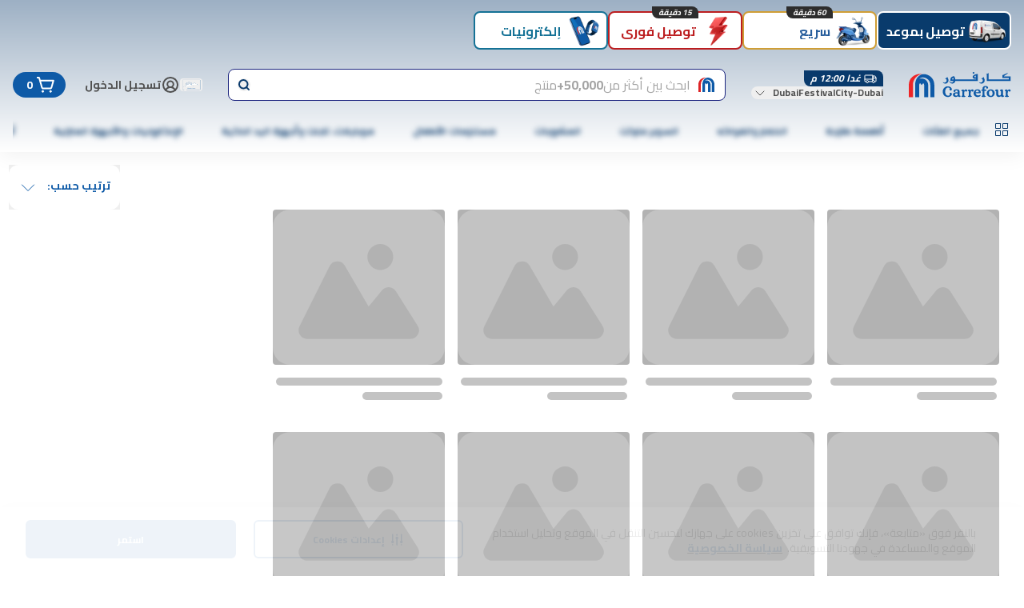

--- FILE ---
content_type: application/javascript
request_url: https://cdn.mafrservices.com/mafrp-web/_next/static/chunks/4377-ce6f24815ca07d2f.js
body_size: 4013
content:
"use strict";(self.webpackChunk_N_E=self.webpackChunk_N_E||[]).push([[4377],{35199:function(e,r,t){t.d(r,{Uz:function(){return u},Jh:function(){return a},W0:function(){return o}});var n=t(7653);let u=(0,n.createContext)(void 0),o=(0,n.createContext)(void 0),a=(0,n.createContext)(void 0)},2795:function(e,r,t){t.d(r,{SS:function(){return n.SS}});var n=t(45202)},72887:function(e,r,t){t.d(r,{u7:function(){return n.u},Ln:function(){return a},As:function(){return l},DY:function(){return d},Qh:function(){return v},eO:function(){return g},U7:function(){return f},mR:function(){return S},_w:function(){return p},z$:function(){return s},I4:function(){return y.I}});var n=t(95591),u=t(45202),o=t(15501);let a=()=>{var e;return null!==(e=(0,u.SS)(o.Rn).value)&&void 0!==e?e:{}};var i=t(2795);let l=()=>(0,i.SS)(o.b2).on;var c=t(68827);let d=()=>{let e=(0,i.SS)(o.Eh).on;return e?(0,c.setCookie)("isNewPLP","true",{path:"/"}):(0,c.deleteCookie)("isNewPLP",{path:"/"}),e},s=()=>(0,i.SS)(o.rA).on,f=()=>(0,i.SS)(o.qu).on,v=()=>(0,i.SS)(o.Es).value,h=()=>(0,i.SS)(o.XL).value||[],S=()=>h().join(","),p=()=>(0,u.SS)(o.xD).on;var y=t(64107);let g=()=>(0,i.SS)(o.S5).on},42382:function(e,r,t){t.d(r,{K:function(){return o}});var n=t(15501),u=t(2795);let o=()=>(0,u.SS)(n.yJ).on},95591:function(e,r,t){t.d(r,{u:function(){return o}});var n=t(15501),u=t(2795);let o=()=>(0,u.SS)(n.uM).value||0},64107:function(e,r,t){t.d(r,{I:function(){return o}});var n=t(45202),u=t(15501);let o=()=>{let{value:e}=(0,n.SS)(u.R4),{on:r}=(0,n.SS)(u.wm),{on:t}=(0,n.SS)(u.CD);return{...e,isInternationalNumberSupportEnabled:r,isWhatsAppOtpEnabled:t}}},54377:function(e,r,t){t.d(r,{qI:function(){return d},vU:function(){return c.v},YR:function(){return p},lP:function(){return m},cD:function(){return E},EE:function(){return C},u7:function(){return u.u7},SS:function(){return n.SS},GZ:function(){return U},Ln:function(){return u.Ln},As:function(){return u.As},dr:function(){return M},Bm:function(){return T},cs:function(){return G},wD:function(){return _},NE:function(){return y.N},DY:function(){return u.DY},Yh:function(){return y.Y},Qh:function(){return u.Qh},eO:function(){return u.eO},U7:function(){return u.U7},mR:function(){return u.mR},_w:function(){return u._w},L8:function(){return k},z$:function(){return u.z$},I4:function(){return u.I4},uP:function(){return W},my:function(){return z.m},Om:function(){return H}});var n=t(2795),u=t(72887),o=t(69389),a=t(57559),i=t(16451),l=t(2406),c=t(83054);let d=()=>{let{addresses:e,selectedAddress:r}=(0,a.O)(),t=(0,l.bQ)(),n=(0,o.useTranslations)(),{countryConfiguration:u}=(0,c.v)(e=>e.appConfig),{profile:d}=(0,i.z)(e=>e.user),s={contact_number:(null==d?void 0:d.contact_number)||[],first_name:(null==d?void 0:d.first_name)||""};return{addresses:e,configStore:{countryNameAr:u.countryNameAr,countryNameEn:u.countryNameEn,countryOfOperationID:u.countryOfOperationID,profile:s,defaultCountryCode:u.phoneCountryCode},currentAddress:(null==r?void 0:r.id)||"",defaultLatitude:u.defaultLatitude,defaultLongitude:u.defaultLongitude,isUserLoggedIn:t,t:n}};var s=t(45202),f=t(15501);let v=()=>(0,s.SS)(f.Gm).on;var h=t(86895);let S=()=>(0,n.SS)(f.Nu).on,p=()=>S()?(0,h.Ef)("/app/cart"):"/app/cart";var y=t(39265);let g=()=>(0,s.SS)(f._M).on,m=function(){let e=!(arguments.length>0)||void 0===arguments[0]||arguments[0],r=(0,y.N)(),t=v(),n=g(),o=(0,u.mR)();return e?{cp:t,isCartRequired:e,lm:r,oosSubstitutesRequired:n,nsp:o}:{isCartRequired:e,lm:r,nsp:o}},C=()=>(0,i.z)(e=>{var r;return(null===(r=e.user.profile)||void 0===r?void 0:r.id)||""});var N=t(80001);let E=()=>(0,N.useRouter)();t(60434);var P=t(7653),w=t(67754),L=t(22934),b=t(49932);let I=()=>(0,n.SS)(f.lq).on,A=()=>{let e=(0,w.usePathname)(),r=(0,w.useSearchParams)();return{isSSPPage:e.endsWith("/search")&&!r.get("keyword"),isSLPPage:e.endsWith("/search")&&!!r.get("keyword")}};var O=t(34874);let U=function(){let e=arguments.length>0&&void 0!==arguments[0]&&arguments[0],r=I(),t=(0,u.DY)(),{isSSPPage:n=!1,isSLPPage:a=!1}=A(),i=(0,w.useRouter)(),{sendCustomEvent:c}=(0,O.dm)(),d=(0,P.useMemo)(()=>!n&&!a&&r,[a,r,n]),s=(0,o.useTranslations)(),v={prefix:s("header.searchForProducts")};return{autoFocusEnabled:n,clearButtonLabel:s("header.clear"),handleButtonClick:()=>{if(e){let{pageUid:e}=(0,l.oG)();c({eventLabel:f.bL.SearchInitiate,eventAction:f.nZ.SearchBariIteraction,componentType:f._L.MainSearch,pageUid:(0,h.NV)(e)})}let t=(0,h.Ef)("/search");n||a||!r||i.push(t)},...e?null:{placeholder:s("header.searchForProducts")},variant:e?b.KZ.Enhanced:b.KZ.Header,handleSearchAction:(e,r)=>{let n=r?f.yu.ManualSearch:f.yu.AutoSuggestionSearch;(0,L.Xe)(e,i,t,n)},isReadOnly:d,searchBarFallbackProps:v}},M=()=>(0,w.usePathname)().includes(f.jK);var R=t(76265);let T=()=>(0,n.SS)(R.Uv).value===f.Eu.Share,_=()=>(0,s.SS)(f.I9).on,k=()=>{let e=(0,w.useRouter)(),r=(0,u.z$)();return{redirectToPdp:t=>{t&&(r?e.push(t):window.location.href=t)}}};var D=t(42382),K=t(15235);let x=async e=>{let{productIds:r,productType:t,body:n,intent:u,loadBeaconsPixel:o,keyword:a,categoryId:i,url:l=f.Rd}=e,c=l;r?c+="/products/".concat(r):c+="/keyword";try{return(await K.M.request({url:c,method:f.K7.Post,data:n,headers:{...u&&{intent:u},loadBeaconsPixel:o,productType:t},params:{...a&&{keyword:a},...i&&{categoryId:i}}},f.GM.Apigee)).data}catch(e){throw(0,h.H)(e),e}},W=e=>{let{additionalBodyProps:r,commonAdtechAnalyticsDataRecord:t={},placements:n,productIds:a,intent:i,productType:c,keyword:d,screenName:s,categoryId:f,url:v,productCardConfig:S,placementIdToUidMap:p}=e,[g,m]=(0,P.useState)([]),[C,N]=(0,P.useState)(!1),[E,w]=(0,P.useState)([]),L=(0,u.U7)(),b=(0,u.u7)(),I=(0,u.Qh)(),A=(0,y.N)(),O=(0,D.K)(),U=(0,o.useTranslations)();return(0,P.useEffect)(()=>{0!==n.length&&(async()=>{try{N(!0);let{langCode:e,latitude:u,longitude:o,currency:y}=(0,l.Rf)(),g={placements:n,displayCurr:y,locationParams:{latitude:u,longitude:o},lang:e,requireSponsProducts:!1,...r},C=await x({productIds:a,productType:c,body:g,keyword:d,intent:i,loadBeaconsPixel:O?"true":"false",categoryId:f,url:v}),E=C.placements.flatMap(e=>e.queryCategorizationTree).filter(e=>void 0!==e);w(E);let P=(0,h.tQ)(C,{t:U,discountBadgePercentageThreshold:b,isShareSupportedCountry:L,sharePriceConfig:I,isShareUser:A,screenName:s,productCardConfig:S,placementIdToUidMap:p,commonAdtechAnalyticsDataRecord:t});m(P.placements)}finally{N(!1)}})()},[a,n,i,O,d,U,c,s,b,L,I,A,v,S]),{isLoading:C,richRelevanceData:g,queryCategorizationData:E}};var z=t(55828);let F=async()=>{try{return(await K.M.request({method:f.K7.Get,url:f.UX,isLatLongRequired:!1})).data.data}catch(e){throw(0,h.H)(e,"Error fetching user loyalty points"),e}},H=e=>{let[r,t]=(0,P.useState)("0.00");return(0,P.useEffect)(()=>{let r=async()=>{try{var e;let r=await F();t(null===(e=r.points)||void 0===e?void 0:e.converted_points)}catch(e){}};e&&r()},[e]),r},G=()=>(0,s.SS)(f.T4).on||!1},83054:function(e,r,t){t.d(r,{v:function(){return a}});var n=t(7653),u=t(66641),o=t(35199);let a=e=>{let r=(0,n.useContext)(o.Uz);if(!r)throw Error("useAppConfigStore must be used within AppConfigStoreProvider");return(0,u.oR)(r,e)}},39265:function(e,r,t){t.d(r,{N:function(){return o},Y:function(){return u}});var n=t(16451);let u=()=>(0,n.z)(e=>{var r,t,n;return null!==(n=null===(t=e.user.profile)||void 0===t?void 0:null===(r=t.loyalty)||void 0===r?void 0:r.card_number)&&void 0!==n?n:""}),o=()=>!!u()},55828:function(e,r,t){t.d(r,{m:function(){return o}});var n=t(67754),u=t(86895);let o=e=>{let r=(0,n.usePathname)(),{storeId:t,langCode:o}=(0,u.VO)(r),a=e=>"/".concat(t,"/").concat(o).concat(e);return{storeId:t,langCode:o,prefixedPath:e?a(e):"#",addStoreIdAndLangCodePrefix:a,addPrefixOnDeepLink:(e,r)=>"DEEP_LINK"===r?a(null!=e?e:""):null!=e?e:"#"}}},60434:function(e,r,t){t.d(r,{x:function(){return i}});var n=t(69389),u=t(15501),o=t(48128);let a=(e,r,t)=>{let n=null!=t?t:r("error.unknown");if(e instanceof o.G){var a,i,l,c,d,s,f;let r=null!==(a=e.responseBody)&&void 0!==a?a:{};if("displayMessage"in r)return{displayMessage:null!==(i=r.displayMessage)&&void 0!==i?i:n,errorCode:null!==(l=r.errorCode)&&void 0!==l?l:u.I1.UNKNOWN};if("error"in r)return{displayMessage:null!==(c=r.error.message)&&void 0!==c?c:n,errorCode:null!==(d=r.error.errorCode)&&void 0!==d?d:u.I1.UNKNOWN};if("code"in r)return{displayMessage:null!==(s=r.message)&&void 0!==s?s:n,errorCode:null!==(f=r.code)&&void 0!==f?f:u.I1.UNKNOWN}}return{displayMessage:n,errorCode:u.I1.UNKNOWN}},i=()=>{let e=(0,n.useTranslations)();return(r,t)=>a(r,e,t)}},69342:function(e,r,t){t.d(r,{U:function(){return c},M:function(){return l}});var n=t(66641),u=t(72791),o=t(67095),a=t(86895);let i=e=>(r,t,n)=>e(e=>{try{r(e)}catch(e){throw(0,a.H)(e,"Error :("),e}},t,n),l=e=>{let r=o.r8?(0,u.mW)(i(e)):i(e);return(0,n.Ue)()(r)},c=e=>l(()=>({appConfig:{...e}}))},57559:function(e,r,t){t.d(r,{O:function(){return f}});var n=t(69342),u=t(67095),o=t(15501),a=t(15235),i=t(86895);let l=async()=>{try{return(await a.M.request({method:o.K7.Get,url:o.lL,params:{includeUnverifiedAddresses:!0}})).data}catch(e){throw(0,i.H)(e,"Error fetching addresses"),e}};var c=t(2406);let d=async e=>{try{let r=await l(),t=s(r.addresses);if(t.length>0){let r=(0,i.GJ)(t);e(e=>({...e,addresses:t,selectedAddress:r}));let{id:n,latitude:u,longitude:o}=r;(0,c.rd)(u,o),(0,i.oH)(n)}else{(0,c.Fl)();let{storeId:r}=(0,c.LP)(),{latitude:t,longitude:n}=(0,c.Pk)(r);(0,c.$T)(o.HF),(0,u.e8)(o.HF),(0,c.rd)(t,n),e(e=>({...e,addresses:[],selectedAddress:null}))}}catch(e){}},s=e=>e.filter(e=>{let{latitude:r,longitude:t}=e;return r&&t&&!isNaN(Number(r))&&!isNaN(Number(t))}),f=(0,n.M)(e=>({addresses:[],loading:!0,selectedAddress:null,fetchAddresses:()=>(e(e=>({...e,loading:!0})),d(e).finally(()=>{e(e=>({...e,loading:!1}))}))}))},16451:function(e,r,t){t.d(r,{L:function(){return i},z:function(){return l}});var n=t(7653),u=t(66641),o=t(69342),a=t(35199);let i=e=>(0,o.M)(r=>({user:{...e},userLoyaltyInfo:{cardNumber:"",points:"",convertedPoint:0,currency:""},setUser:e=>{r(r=>({...r,user:e}))},setUserLoyaltyInfo:e=>{r(r=>({...r,userLoyaltyInfo:e}))},setUserCardNumber:e=>{r(r=>{var t,n,u;return(null===(n=r.user.profile)||void 0===n?void 0:null===(t=n.loyalty)||void 0===t?void 0:t.card_number)===e?r:{user:{...r.user,profile:(null===(u=r.user.profile)||void 0===u?void 0:u.loyalty)?{...r.user.profile,loyalty:{...r.user.profile.loyalty,card_number:e}}:r.user.profile}}})}})),l=e=>{let r=(0,n.useContext)(a.W0);if(!r)throw Error("userProfileStoreContext must be used within UserProfileStoreProvider");return(0,u.oR)(r,e)}},49932:function(e,r,t){var n,u,o,a,i,l,c,d,s,f,v,h;t.d(r,{W5:function(){return u},KZ:function(){return a},g5:function(){return l}}),(c=n||(n={})).PERCENTAGE="PERCENTAGE",c.DIRECT="DIRECT",(d=u||(u={})).FlagLangCode="flag-langcode",d.FlagCaret="flag-caret",d.Flag="flag",(s=o||(o={})).desktopWeb="desktop-web",s.mobileWeb="mobile-web",(f=a||(a={})).Default="default",f.Header="header",f.Enhanced="enhanced",(v=i||(i={})).HOME="home",v.OFFICE="office",v.OTHER="other",(h=l||(l={})).NavigateToPdp="NavigateToPdp",h.NavigateToOrder="INavigateToOrder",h.AddToCart="AddToCart",h.ClearChat="ClearChat"}}]);

--- FILE ---
content_type: application/javascript
request_url: https://cdn.mafrservices.com/mafrp-web/_next/static/chunks/app/%5BstoreId%5D/%5Blang%5D/layout-b8638b8dc56d5d9f.js
body_size: 18667
content:
(self.webpackChunk_N_E=self.webpackChunk_N_E||[]).push([[584],{75711:function(e,t,r){Promise.resolve().then(r.bind(r,83017)),Promise.resolve().then(r.bind(r,11737)),Promise.resolve().then(r.bind(r,34585)),Promise.resolve().then(r.bind(r,19425)),Promise.resolve().then(r.bind(r,90282)),Promise.resolve().then(r.bind(r,26821)),Promise.resolve().then(r.bind(r,35389)),Promise.resolve().then(r.bind(r,98100)),Promise.resolve().then(r.bind(r,68662)),Promise.resolve().then(r.bind(r,68992)),Promise.resolve().then(r.bind(r,83010)),Promise.resolve().then(r.bind(r,50803)),Promise.resolve().then(r.bind(r,2560)),Promise.resolve().then(r.bind(r,15529)),Promise.resolve().then(r.bind(r,60826)),Promise.resolve().then(r.bind(r,84748)),Promise.resolve().then(r.bind(r,7827)),Promise.resolve().then(r.t.bind(r,65469,23)),Promise.resolve().then(r.bind(r,897)),Promise.resolve().then(r.bind(r,30697)),Promise.resolve().then(r.t.bind(r,41896,23)),Promise.resolve().then(r.bind(r,54154)),Promise.resolve().then(r.bind(r,41946)),Promise.resolve().then(r.bind(r,95375)),Promise.resolve().then(r.bind(r,26531)),Promise.resolve().then(r.bind(r,170)),Promise.resolve().then(r.bind(r,77703)),Promise.resolve().then(r.bind(r,83258)),Promise.resolve().then(r.bind(r,14977)),Promise.resolve().then(r.bind(r,47854)),Promise.resolve().then(r.bind(r,24084)),Promise.resolve().then(r.bind(r,28152)),Promise.resolve().then(r.bind(r,66193)),Promise.resolve().then(r.bind(r,87233)),Promise.resolve().then(r.bind(r,41983)),Promise.resolve().then(r.bind(r,37873)),Promise.resolve().then(r.bind(r,88298)),Promise.resolve().then(r.bind(r,33025)),Promise.resolve().then(r.bind(r,22383)),Promise.resolve().then(r.bind(r,27032)),Promise.resolve().then(r.bind(r,29487)),Promise.resolve().then(r.bind(r,606)),Promise.resolve().then(r.bind(r,24451)),Promise.resolve().then(r.bind(r,90608)),Promise.resolve().then(r.bind(r,95247)),Promise.resolve().then(r.bind(r,18753)),Promise.resolve().then(r.bind(r,79169)),Promise.resolve().then(r.bind(r,19750)),Promise.resolve().then(r.bind(r,46216)),Promise.resolve().then(r.bind(r,12866)),Promise.resolve().then(r.bind(r,99169)),Promise.resolve().then(r.bind(r,12794)),Promise.resolve().then(r.bind(r,75337)),Promise.resolve().then(r.bind(r,35038)),Promise.resolve().then(r.bind(r,22190)),Promise.resolve().then(r.bind(r,35083)),Promise.resolve().then(r.bind(r,65805)),Promise.resolve().then(r.bind(r,89017)),Promise.resolve().then(r.bind(r,29146)),Promise.resolve().then(r.bind(r,38689)),Promise.resolve().then(r.bind(r,13162)),Promise.resolve().then(r.bind(r,19314)),Promise.resolve().then(r.bind(r,91034)),Promise.resolve().then(r.bind(r,2004)),Promise.resolve().then(r.bind(r,92774)),Promise.resolve().then(r.bind(r,7328)),Promise.resolve().then(r.bind(r,69975)),Promise.resolve().then(r.bind(r,15602)),Promise.resolve().then(r.bind(r,75321)),Promise.resolve().then(r.bind(r,19146)),Promise.resolve().then(r.bind(r,54948)),Promise.resolve().then(r.bind(r,75535)),Promise.resolve().then(r.bind(r,61234)),Promise.resolve().then(r.bind(r,60142)),Promise.resolve().then(r.bind(r,63204)),Promise.resolve().then(r.bind(r,67459)),Promise.resolve().then(r.bind(r,92183)),Promise.resolve().then(r.bind(r,71110))},77249:function(e,t,r){"use strict";r.d(t,{J:function(){return b}});var n=r(27573),a=r(7653),l=r(67095),s=r(38085),i=r(19415),o=r(15466),d=r(92183),c=r(14462),u=r(49932),m=r(22934),h=r(67754),x=r(15501),v=r(15235);let f=async e=>{let{query:t}=e,{data:r}=await v.M.request({url:x.MV,params:{query:t}});return r.data};var p=r(86895);let g=e=>{let{onSearchAction:t,onToggleSuggestionsView:r}=e,n=(0,a.useRef)(null),s=(0,h.usePathname)(),i=(0,p.gP)(s),[o,d]=(0,a.useState)(""),[c,u]=(0,a.useState)(null),[m,v]=(0,a.useState)(!1),[g,b]=(0,a.useState)(!1),[y,w]=(0,a.useState)([]),j=e=>{let r=y[e];v(!1),d(r),w([]),u(null),t(r)},N=(0,a.useCallback)((0,l.Ds)(e=>{if(0===e.length){w([]);return}u(null),f({query:e}).then(e=>{w(e.map(e=>e.asg_text))}).catch(e=>{p.kg.error("Error fetching debounce",e)})},250),[f,w,u]);return(0,a.useEffect)(()=>{d(i)},[i]),(0,a.useEffect)(()=>{null!==c&&d(y[c])},[c,y]),(0,a.useEffect)(()=>{null==r||r(m)},[m]),(0,a.useEffect)(()=>{if(!o){w([]);return}g&&o.length>0?(N(o),v(!0),b(!1)):0===o.length&&w([])},[o,N,g]),{containerRef:n,query:o,suggestionsList:y,showSuggestions:m,selectedIndex:c,handleChange:e=>{d(e),u(null),b(!0)},handleClick:j,handleKeyDown:e=>{e.key===x.Z$?(e.preventDefault(),u(e=>Math.min((null!=e?e:-1)+1,y.length-1))):e.key===x.A3?(e.preventDefault(),u(e=>Math.max((null!=e?e:0)-1,0))):e.key===x.tt&&(null!==c&&e.preventDefault(),v(!1),null!==c&&j(c))},setShowSuggestions:v}},b=e=>{let{autoFocusEnabled:t,className:r,clearButtonLabel:h,handleOnClick:x,placeholder:v,showOverlay:f=!1,searchBarProps:p,variant:b=u.KZ.Default,onSearchAction:y,onToggleSuggestionsView:w,isReadOnly:j=!1}=e,{containerRef:N,query:C,suggestionsList:P,showSuggestions:k,selectedIndex:T,handleChange:I,handleClick:_,handleKeyDown:S,setShowSuggestions:z}=g({onSearchAction:y,onToggleSuggestionsView:w}),E=(0,a.useCallback)(()=>{z(!1)},[z]);(0,i.O8)(N,E);let A=(0,a.useMemo)(()=>P.map(e=>(0,m.Rq)(e,C)),[P,C]),L=b===u.KZ.Header||b===u.KZ.Enhanced;return(0,n.jsxs)(n.Fragment,{children:[(0,n.jsx)("div",{className:(0,l.cn)("relative z-20",r,{"bg-white sm:bg-transparent fixed sm:relative inset-0":k&&L}),ref:N,children:(0,n.jsxs)("div",{className:(0,l.cn)("w-full rounded-xl",{"bg-white py-xs sm:px-lg sm:py-sm md:p-xs md:px-[36px] border-none":k&&L,"md:py-xs":b===u.KZ.Enhanced,"md:px-0":b===u.KZ.Enhanced&&!k,"md:px-md":b===u.KZ.Enhanced&&k,"rounded-b-none":k&&L&&P.length>0}),children:[(0,n.jsxs)("div",{className:"relative flex items-start",children:[L&&k?(0,n.jsx)(o.z,{className:"px-xs left-0 top-1/2 translate-y-1/2 sm:hidden",onClick:E,type:"button",variant:"ghost",children:(0,n.jsx)(s.Xd,{color:"c4blue-400",size:"md",variant:"thick"})}):null,(0,n.jsx)("div",{className:"w-full",children:(0,n.jsx)(d.SearchBar,{autoFocusEnabled:t,className:"md:text-md text-lg lg:text-lg",clearButtonLabel:h,isReadOnly:j,onChange:I,onClick:x,onKeyDown:S,onSubmit:y,placeholder:v,searchBarProps:p,value:C,variant:b})})]}),k&&P.length?(0,n.jsx)("ul",{className:(0,l.cn)("absolute top-[56px] left-0 right-0 bg-white overflow-y-auto md:w-full md:rounded-b-xl",{"py-xs px-lg sm:h-screen md:h-auto md:max-h-64 md:px-[36px]":L,"md:px-md md:py-xs":b===u.KZ.Enhanced,"h-screen max-h-[900px]":!L}),children:P.map((e,t)=>{let r=A[t],a=T===t,i="".concat(t,"-").concat(e);return(0,n.jsxs)("li",{"aria-selected":T===t,className:(0,l.cn)("px-2xs text-black hover:text-primary py-sm text-md hover:bg-c4blue-25 hover:rounded-lg md:p-sm lg:py-xs flex cursor-pointer items-center sm:text-lg md:text-lg lg:text-xl",{"bg-c4blue-25 rounded-lg":a}),onClick:()=>{_(t)},onKeyDown:()=>S,role:"option",tabIndex:0,children:[(0,n.jsx)(s.Yt,{color:a?"primary":"gray-500",size:"md"}),(0,n.jsx)(c.Z,{className:(0,l.cn)("pl-2xs pl-lg lg:pl-lg flex-1 break-words text-left",{"text-primary":a}),children:r.map(t=>(0,n.jsx)(c.Z,{as:"span",weight:t.highlight?"bold":"regular",children:t.text},"".concat(t.text,"-").concat(e)))}),(0,n.jsx)(s.ol,{color:"c4blue-400",size:"md",variant:"thick"})]},i)})}):null]})}),k&&f?(0,n.jsx)("div",{className:"fixed inset-0 z-10 flex size-full bg-black/30"}):null]})}},41946:function(e,t,r){"use strict";r.r(t),r.d(t,{BackgroundFetcher:function(){return P}});var n=r(7653),a=r(19415),l=r(67095),s=r(45181),i=r(57559),o=r(2406),d=r(7015),c=r(54377),u=r(15501),m=r(16451),h=r(62009),x=r(86895),v=r(9001);let f=(0,l.zr)(4500),p=()=>{let{sendEvent:e}=(0,v.z)(),{cardNumber:t,nationality:r}=(0,m.z)(e=>{var t,r,n,a,l;return{nationality:null!==(a=null===(t=e.user.profile)||void 0===t?void 0:t.nationality)&&void 0!==a?a:"",cardNumber:null!==(l=null===(n=e.user.profile)||void 0===n?void 0:null===(r=n.loyalty)||void 0===r?void 0:r.card_number)&&void 0!==l?l:""}}),{defaultAddress:a,streetName:s,town:d,emirate:c}=(0,i.O)(e=>e.selectedAddress||{defaultAddress:"",emirate:"",streetName:"",town:""}),p=()=>{let n=(0,x.bH)(),i=(0,o.bQ)(),{storeId:m,langCode:v}=(0,o.LP)(),f={delivery_area_code:s,delivery_city:c||d,default_address:a.toString(),myclub_member_id:t,nationality_id:r,default_delivery_address:!!a},p=(0,o.UC)(),g={hashed_email:p,language:v,logged_in_status:i?"true":"false",market:m,module_name:"c4_main",pos_code:n,user_id:p,app_id_environment:(0,x.dr)(),...f};(0,l.D9)(h.P,f),Object.values(g).some(e=>!!e)&&e({event:u.qo.UserInfo,event_category:"",event_action:"",...(0,x.gl)()},g)};(0,n.useEffect)(()=>{f(p)},[t,a,r,d,s,c])};var g=r(2795);let b=()=>(0,g.SS)(u.CU).on;var y=r(15235);let w=async()=>{try{return(await y.M.request({method:u.K7.Get,url:u.hL})).data.data}catch(e){throw(0,x.H)(e,"Error fetching loyalty points"),e}};var j=r(12907),N=r(47553),C=e=>{let{storeId:t,langCode:r}=e;(0,n.useEffect)(()=>{let e=(0,o.bN)(),n=(0,o.MQ)();if(!e&&t&&r&&(0,o.WP)({storeId:t,langCode:r}),!n){let e=(0,x.Hi)();(0,o.xr)(e)}},[])};let P=e=>{let{defaultAreaCode:t,posInfo:r,selectedTabData:u,storeId:h,langCode:x}=e,v=(0,c.mR)(),f=b(),g=(0,c.z$)(),y=(0,N.C)();C({storeId:h,langCode:x});let{fetchAddresses:P}=(0,i.O)(),k=(0,d.P)(e=>e.fetchMiniCart),T=(0,m.z)(e=>e.setUserLoyaltyInfo);p();let I=(0,o.bQ)(),_=(0,c.dr)(),{setHasTabSwitched:S}=(0,j.N)(e=>({setHasTabSwitched:e.setHasTabSwitched})),z=(0,c.wD)();return(0,n.useEffect)(()=>{z?sessionStorage.setItem("isStoreCloserEnabled",String(z)):sessionStorage.removeItem("isStoreCloserEnabled")},[z]),(0,a.r8)(()=>{(0,o.Sm)("false"),(0,l.e8)(s.e)}),(0,n.useEffect)(()=>{(0,o.$T)("isExpressServiceType"),(0,o.FO)()||(0,o.TL)(t)},[]),(0,n.useEffect)(()=>{g?(0,o.Lz)("isNewPDP","true"):(0,o.$T)("isNewPDP")},[g]),(0,n.useEffect)(()=>{y?(0,o.Lz)("isNewHome","true"):(0,o.$T)("isNewHome")},[y]),(0,n.useEffect)(()=>{u.productType&&(0,o.Tk)(u),(0,o.sB)(r)},[r,u]),(0,n.useEffect)(()=>{S(!1)},[S]),(0,n.useEffect)(()=>{I&&(P(),y&&w().then(e=>{T(e)}))},[I,P]),(0,n.useEffect)(()=>{f?sessionStorage.removeItem("preCartApiVersion"):sessionStorage.setItem("preCartApiVersion","v4"),_||k(v)},[k,_,f,v]),null}},65373:function(e,t,r){"use strict";r.d(t,{Z:function(){return _}});var n=r(27573),a=r(7653),l=r(15466),s=r(79169),i=r(14462),o=r(38085),d=r(19415),c=r(67095),u=r(54377),m=r(49932),h=r(69342),x=r(15501),v=r(15235),f=r(86895);let p=async()=>{try{let{data:e}=(await v.M.request({method:x.K7.Get,url:x.Bw})).data;return e}catch(e){throw(0,f.H)(e,"Error while fetching country details"),e}},g=async e=>{try{let t=await p();e(e=>({...e,countryDetails:t}))}catch(e){}},b=(0,h.M)(e=>({countryDetails:[],fetchCountryDetails:()=>g(e)}));var y=r(46707),w=r(69389),j=r(2406),N=r(62763),C=r(71110);let P=e=>{let{code:t,countryName:r,media:a}=e;return(0,n.jsxs)("div",{className:"gap-sm flex",children:[(0,n.jsx)(s.Image,{alt:"".concat(t,".png"),height:16,src:a,width:22}),(0,n.jsx)(i.Z,{variant:"sm",children:r})]})},k=e=>{let{countryInfo:t,langCode:r,isChecked:l,onCountrySelector:s,onLanguageSelector:o}=e,d=(0,w.useTranslations)(),{code:u,displayName:m,name:h,languages:x,media:v}=t,f=(0,a.useMemo)(()=>x.map(e=>e.name),[x]),p=(0,a.useCallback)(e=>{let t=x.find(t=>t.name===e);return null==t?void 0:t.code},[x]),g=(0,a.useCallback)(e=>{let t=e.currentTarget.textContent;if(t){let e=p(t);e&&o(e)}},[p,o]),b=(0,a.useCallback)(e=>x.findIndex(t=>t.code===e)||0,[x]);return(0,n.jsxs)("div",{className:(0,c.cn)("px-md pb-md flex flex-col border-b border-solid border-gray-100",{"bg-gray-15":l}),children:[(0,n.jsx)("div",{className:(0,c.cn)("flex",{"pt-md":l}),children:(0,n.jsx)(N.Y,{isChecked:l,label:(0,n.jsx)(P,{code:u,countryName:m,media:v}),onValueChange:()=>{s(h)},value:h})}),x.length>1&&(0,n.jsx)("div",{className:(0,c.cn)("transition-opacity duration-150 ease-in-out",{"opacity-100":l,"h-0 opacity-0":!l}),children:(0,n.jsxs)("div",{className:"ml-xl mt-lg",children:[(0,n.jsx)(i.Z,{className:"mb-md text-gray-600",children:d("header.countryLangSelector.selectLang")}),(0,n.jsx)(C.Tabs,{className:"bg-gray-25",labels:f,onLabelClick:g,selectedIndex:b(r)})]})})]})};var T=(0,a.memo)(e=>{let{countryDetails:t,langCode:r,selectedCountry:a,onCountrySelector:l,onLanguageSelector:s}=e;return(0,n.jsx)(n.Fragment,{children:t.map(e=>e.code?(0,n.jsx)(k,{countryInfo:e,isChecked:e.name===a,langCode:r,onCountrySelector:l,onLanguageSelector:s},e.code):null)})});let I=e=>{let{countryDetails:t,langCode:r,storeId:s,closeHandler:o,isOpen:d}=e,c=(0,w.useTranslations)(),[u,m]=(0,a.useState)(s),[h,x]=(0,a.useState)(r),v=(0,a.useCallback)(e=>{x(e)},[]),p=(0,a.useCallback)(e=>{m(e)},[]);return(0,n.jsxs)(y.y,{footer:(0,n.jsxs)("div",{className:"flex justify-between",children:[(0,n.jsx)(l.z,{"data-testid":"country-selector-cancel-icon",onClick:o,size:"xl",variant:"ghost",children:(0,n.jsx)(i.Z,{variant:"md",weight:"bold",children:c("header.countryLangSelector.cancel")})}),(0,n.jsx)(l.z,{"data-testid":"country-selector-confirm-icon",onClick:()=>{var e,r;let n=s===u;(0,j.WP)({langCode:h,storeId:u});let a=null!==(r=null===(e=t.find(e=>e.name===u))||void 0===e?void 0:e.countryDomain)&&void 0!==r?r:"";(0,f.et)(u,h,a,n)},size:"xl",variant:"primary",children:(0,n.jsx)(i.Z,{variant:"md",weight:"bold",children:c("header.countryLangSelector.confirm")})})]}),onOpenChange:o,open:d,title:(0,n.jsx)(i.Z,{className:"md:text-lg",weight:"bold",children:c("header.countryLangSelector.setting")}),children:[(0,n.jsx)(i.Z,{className:"mt-md text-gray-600",variant:"md",weight:"bold",children:c("header.countryLangSelector.selectCountry")}),(0,n.jsx)(T,{countryDetails:t,langCode:r,onCountrySelector:p,onLanguageSelector:v,selectedCountry:u})]})},_=e=>{let{storeId:t,langCode:r,variant:h=m.W5.FlagCaret}=e,{state:x,toggle:v}=(0,d.zj)(!1),{countryDetails:f,fetchCountryDetails:p}=b(e=>e),{countryOfOperationID:g}=(0,u.vU)(e=>e.appConfig.countryConfiguration);(0,a.useEffect)(()=>{p()},[p]);let y={[m.W5.FlagCaret]:"p-sm mr-sm min-w-[72px]",[m.W5.FlagLangCode]:"mr-0 md:mr-sm p-2xs md:p-sm border border-white md:border-none",[m.W5.Flag]:"bg-transparent-active w-[28px] md:h-md"};return(0,n.jsxs)(n.Fragment,{children:[(0,n.jsxs)(l.z,{className:(0,c.cn)("bg-primary-active text-star flex shrink-0 items-center rounded-sm h-[34px] md:h-[40px]",y[h]),onClick:()=>{v()},variant:h===m.W5.Flag?"ghost":"primary",children:[(0,n.jsx)(s.Image,{alt:"Flag",className:(0,c.cn)({"mr-xs":h!==m.W5.Flag,"size-full":h===m.W5.Flag}),height:16,src:(()=>{let e=f.find(e=>e.code===g);return(null==e?void 0:e.media)||(0,c.PJ)()})(),width:24}),h===m.W5.FlagCaret&&(0,n.jsx)(o.VA,{className:"hidden md:block",color:"white",size:"sm",variant:"thick"}),h===m.W5.FlagLangCode&&(0,n.jsx)(i.Z,{className:"block uppercase text-white md:hidden",variant:"xs",weight:"medium",children:r})]}),(0,n.jsx)(I,{closeHandler:v,countryDetails:f,isOpen:x,langCode:r,storeId:t})]})}},33517:function(e,t,r){"use strict";r.d(t,{Z:function(){return n.Z}});var n=r(65373)},95375:function(e,t,r){"use strict";r.r(t),r.d(t,{DownloadAppPrompt:function(){return g}});var n=r(27573),a=r(7653),l=r(69389),s=r(38085),i=r(67095),o=r(15466),d=r(79169),c=r(14462),u=r(61210),m=r(15501),h=r(2406),x=r(48148),v=r(52580),f=r(28785),p=r(54377);let g=()=>{let[e,t]=(0,a.useState)(!0),{storeId:r}=(0,p.my)(),{isMobileHeaderEnabled:g}=(0,v.R)(),b=(0,l.useTranslations)("mobileNavigation.downloadAppPrompt");if(!e||!g)return null;let{appIconUrl:y}=x.default,{downloadAppUrl:w}=f.i[r];return(0,n.jsxs)("div",{className:"bg-blue-25 px-md py-xs gap-xs flex w-full items-center justify-between",children:[(0,n.jsxs)("div",{className:"gap-xs flex flex-1 items-center overflow-hidden",children:[(0,n.jsx)(o.z,{Icon:(0,n.jsx)(s.aM,{color:"gray-600",height:20,size:"custom",variant:"thick",width:20}),iconPlacement:"left",isIconOnly:!0,onClick:()=>{t(!1),(0,h.Lz)(m.AU,"false")},variant:"ghost"}),(0,n.jsx)(d.Image,{alt:"",height:36,src:(0,i.eQ)(y),width:36}),(0,n.jsxs)("div",{className:"gap-2xs flex flex-1 flex-col overflow-hidden",children:[(0,n.jsx)(c.Z,{className:"line-clamp-1",variant:"sm",weight:"bold",children:b("title")}),(0,n.jsx)(c.Z,{className:"line-clamp-1",variant:"xs",children:b("subtitle")})]})]}),(0,n.jsx)(u.r,{className:"px-xs py-2xs bg-primary hover:bg-primary-active shrink-0 rounded-full text-sm font-bold text-white",href:w,children:b("download")})]})}},26531:function(e,t,r){"use strict";r.r(t),r.d(t,{ChatWithUs:function(){return c}});var n=r(27573),a=r(69389),l=r(61210),s=r(79169),i=r(14462),o=r(54377),d=r(86895);let c=()=>{let e=(0,a.useTranslations)(),{overlayContent:t}=(0,o.Ln)();if(!(null==t?void 0:t.enabledForFooter))return null;let{mediaUrl:r,href:c}=(0,d.LP)(t);return r&&c?(0,n.jsxs)(l.r,{className:"bg-primary-active gap-xs flex items-center justify-start",href:c,target:"_blank",children:[(0,n.jsx)(s.Image,{alt:"",height:24,src:r,width:24}),(0,n.jsx)(i.Z,{className:"text-white",variant:"sm",children:e("footer.chatForAssistance")})]}):null}},170:function(e,t,r){"use strict";r.r(t),r.d(t,{SecuritiConsentTriggeredLink:function(){return i}});var n=r(27573),a=r(15466),l=r(14462),s=r(69389);let i=()=>{let e=(0,s.useTranslations)();return(0,n.jsx)(a.z,{className:"mb-md mt-xs text-white hover:underline",onClick:()=>{window.showConsentPreferencesPopup()},variant:"link",children:(0,n.jsx)(l.Z,{variant:"sm",children:e("cookieSettings")})})}},77703:function(e,t,r){"use strict";r.r(t),r.d(t,{ForceOtp:function(){return d}});var n=r(27573),a=r(7653),l=r(69389),s=r(2406),i=r(91695),o=r(72909);let d=e=>{var t,r;let{userProfileData:d}=e,c=(0,l.useTranslations)(),u=(0,s.bQ)(),{isPhoneVerified:m=!1,contact_number:h,username:x=""}=d||{},v=null!==(r=null==h?void 0:null===(t=h[0])||void 0===t?void 0:t.number)&&void 0!==r?r:"",f=u&&!m,p=c("forceOTP.subtitle"),[g,b]=(0,a.useState)(f),y=(0,a.useCallback)(e=>{b(e)},[]);return f?(0,n.jsx)(o.l,{email:x,mode:i.S3.FORCE,onOpenChange:y,open:g,phoneNumber:v,subtitle:p}):null}},83258:function(e,t,r){"use strict";r.d(t,{HeaderCategoryBar:function(){return Z}});var n=r(27573),a=r(7653),l=r(38085),s=r(61210),i=r(14462),o=r(67095),d=r(59921),c=r(85626),u=r(86895),m=r(15466),h=r(79169),x=r(69389),v=r(19415),f=r(38118),p=r(54377),g=r(38826),b=r(49932),y=r(15501);let w=()=>{let e=(0,x.useTranslations)(),t=(0,p.cD)();(0,a.useEffect)(()=>{let r=globalThis.window.location.origin,n=()=>{(0,u.IV)({message:e("error.unknown"),variant:"error"})},a=e=>{let{productUrl:n}=e;t.push("".concat(r).concat(n))},l=e=>{let{code:n,consignmentId:a,lang:l,storeId:s}=e;t.push("".concat(r,"/").concat(s,"/").concat(l,"/app/orders/").concat(n,"/").concat(a))},s=e=>{if(e.origin!==globalThis.window.location.origin)return;let{type:t,payload:r}=e.data;switch(t){case y.w.REDIRECT_TO_PRODUCT_DETAILS:{let{productUrl:e}=r;if(!e){n();return}a({productUrl:e});break}case y.w.REDIRECT_TO_ORDER_DETAILS:{let{code:e,consignmentId:t,lang:a,storeId:s}=r;if(!e||!t){n();return}l({code:e,consignmentId:t,lang:a,storeId:s})}}};return window.addEventListener("message",s),()=>{window.removeEventListener("message",s)}},[t,e])},j=()=>(w(),null);var N=r(118);let C=e=>{let{handleClearChat:t}=e;return(0,n.jsxs)(N.h_,{children:[(0,n.jsx)(N.$F,{asChild:!0,children:(0,n.jsx)(m.z,{className:"z-[60] bg-transparent !p-[2px] transition-all duration-150 hover:scale-110",shape:"square",size:"xs",variant:"ghost",children:(0,n.jsx)(l.ny,{color:"gray-200",size:"sm",variant:"strong"})})}),(0,n.jsx)(N.cq,{children:(0,n.jsx)(N.AW,{className:"data-[side=bottom]:animate-slideUpAndFade data-[side=left]:animate-slideRightAndFade data-[side=right]:animate-slideLeftAndFade data-[side=top]:animate-slideDownAndFade z-[999] min-w-[220px] rounded-md bg-white p-[5px] shadow-[0px_10px_38px_-10px_rgba(22,_23,_24,_0.35),_0px_10px_20px_-15px_rgba(22,_23,_24,_0.2)] will-change-[opacity,transform]",sideOffset:5,children:(0,n.jsx)(N.Xi,{className:"hover:from-gradient-dark-blue hover:to-gradient-magenta group relative z-10 flex h-[25px] cursor-pointer items-center rounded-[3px] pl-[25px] pr-[5px] text-[13px] leading-none outline-none transition-all duration-300 hover:scale-110 hover:bg-gradient-to-r hover:bg-clip-text hover:text-transparent",onClick:t,children:"Clear chat"})})})]})},P=e=>{let{setExpanded:t,handleClearChat:r}=e;return(0,n.jsxs)("div",{className:"align-center flex gap-px",children:[(0,n.jsx)(C,{handleClearChat:r}),(0,n.jsx)(m.z,{className:"z-[60] bg-transparent !p-[2px] transition-all duration-150 hover:scale-110",onClick:t,shape:"square",size:"xs",variant:"ghost",children:(0,n.jsx)(l.aM,{color:"gray-200",size:"sm",variant:"strong"})})]})};var k=r(65880);let T=()=>{let e=(0,x.useTranslations)();return(0,n.jsxs)("div",{className:"align-center flex gap-1",children:[(0,n.jsx)(k.default,{alt:e("shoppingChatbot.noraText"),className:"!static",height:18,src:(0,u.mP)("nora-icon.svg",f.Q.Nora),width:18}),(0,n.jsx)(i.Z,{className:"from-gradient-dark-blue to-gradient-magenta bg-gradient-to-r bg-clip-text text-transparent",variant:"lg",weight:"bold",children:e("shoppingChatbot.noraText")})]})},I=e=>{let{setExpanded:t,handleClearChat:r}=e;return(0,n.jsxs)("div",{className:"align-center flex justify-between border-b border-b-gray-50 p-2",children:[(0,n.jsx)(T,{}),(0,n.jsx)(P,{handleClearChat:r,setExpanded:t})]})},_=e=>{let{isNoraChatOpen:t,toggleNoraChatOpen:r}=e,l=(0,p.cs)(),s=(0,p.my)(),i=null==s?void 0:s.storeId,d=null==s?void 0:s.langCode,c=(0,a.useRef)(null),u=(0,o.C5)()?globalThis.window.location.origin:"",m=(0,a.useRef)(null);return l&&i&&d?(0,n.jsxs)(g.h,{children:[(0,n.jsx)(j,{}),t?(0,n.jsxs)("div",{className:(0,o.cn)("fixed bottom-[72px] right-5 z-50 bg-white rounded-lg shadow-[0_1px_3px_1px_rgba(0,0,0,0.5)]","h-[447px] w-[330px]"),ref:m,children:[(0,n.jsx)(I,{handleClearChat:()=>{var e;(null===(e=c.current)||void 0===e?void 0:e.contentWindow)&&c.current.contentWindow.postMessage({type:b.g5.ClearChat,payload:{}})},setExpanded:r}),(0,n.jsx)("iframe",{className:"h-[410px] w-[330px] rounded-lg",ref:c,src:"".concat(u,"/").concat(i,"/").concat(d,"/chatbot"),title:"Nora AI"})]}):null]}):null},S=()=>{let e=(0,p.cs)(),t=(0,x.useTranslations)("noraChatbot"),{state:r,toggle:a}=(0,v.zj)();return e?(0,n.jsxs)(n.Fragment,{children:[(0,n.jsx)(m.z,{"aria-label":t(r?"closeNoraChat":"openNoraChat"),className:"ml-md px-xs py-3xs font-md border-primary border-sm font-semiBold min-w-7xl flex items-center gap-1 rounded-3xl border bg-white hover:bg-white",onClick:a,variant:"secondary",children:(0,n.jsxs)(n.Fragment,{children:[(0,n.jsx)(h.Image,{alt:t("noraText"),height:16,src:(0,u.mP)("nora-icon.svg",f.Q.Nora),width:16}),t("noraText")]})}),r?(0,n.jsx)(_,{isNoraChatOpen:r,toggleNoraChatOpen:a}):null]}):null},z=e=>{let{className:t,isAllCategory:r,navigationCategories:l,resetHoverState:d}=e,[c,m]=(0,a.useState)(l),[h,x]=(0,a.useState)(0),v=e=>{var t;x(e),m((null===(t=l[e])||void 0===t?void 0:t.children)||[])};return(0,n.jsx)("div",{className:(0,o.cn)("absolute left-1/2 top-[120px] z-10  h-screen max-h-[700px] w-screen container -translate-x-1/2 rtl:translate-x-1/2",t),children:(0,n.jsxs)("div",{className:"flex size-full flex-1 bg-white",children:[r?(0,n.jsx)("ul",{className:"pb-xs pt-xs no-scrollbar bg-gray-25 flex h-full w-[400px] flex-col overflow-y-auto",children:l.map((e,t)=>{let{name:r,id:a,ctaUrl:l}=e;return(0,n.jsx)(s.r,{className:(0,o.cn)("pl-sm py-2xs text-sm",{"bg-black bg-opacity-15 font-bold text-gray-600":h===t,"text-gray-800":h!==t}),href:(0,u.Ef)(l),onClick:d,onMouseEnter:()=>{v(t)},children:r},a)})}):null,(0,n.jsx)("div",{className:"px-lg flex size-full flex-col flex-wrap overflow-x-auto bg-white text-gray-800",children:c.map(e=>{let{name:t="",children:r=[],ctaUrl:a="",id:l=""}=e;return(0,n.jsx)("div",{children:(0,n.jsxs)("div",{className:"px-xs pt-sm min-w-[300px] text-gray-800",children:[(0,n.jsx)(s.r,{href:(0,u.Ef)(a),onClick:d,children:(0,n.jsx)(i.Z,{className:"mb-sm",variant:"sm",children:t})}),(0,n.jsx)("ul",{className:"space-y-2xs",children:r.map(e=>(0,n.jsx)("li",{className:"hover:text-primary font-light text-gray-500 hover:font-medium",children:(0,n.jsx)(s.r,{href:(0,u.Ef)(e.ctaUrl),onClick:d,children:(0,n.jsx)(i.Z,{className:"mb-xs",variant:"sm",children:e.name})})},e.id))})]})},l)})})]})})};var E=r(10327),A=r(12907);let L={en:[{id:"1-loader",name:"All Categories"},{id:"2-loader",name:"Fresh Food"},{id:"3-loader",name:"Fruits & Vegetables"},{id:"4-loader",name:"Food Cupboard"},{id:"5-loader",name:"Beverages"},{id:"6-loader",name:"Baby Products"},{id:"7-loader",name:"Smartphones, Tablets, and Wearables"},{id:"8-loader",name:"Electronics & Appliances"},{id:"9-loader",name:"Frozen Food"}],ar:[{id:"1-loader",name:"جميع الفئات"},{id:"2-loader",name:"أطعمة طازجة"},{id:"3-loader",name:"الخضار والفواكه"},{id:"4-loader",name:"السوبر ماركت"},{id:"5-loader",name:"المشروبات"},{id:"6-loader",name:"مستلزمات الأطفال"},{id:"7-loader",name:"موبايلات، تابلت وأجهزة اليد الذكية"},{id:"8-loader",name:"الإلكترونيات والأجهزة المنزلية"},{id:"9-loader",name:"أطعمة مجمّدة "}]},M=e=>{let[t,r]=(0,a.useState)(!0),[n,l]=(0,a.useState)(L[e]),{selectedTabData:s}=(0,A.N)(e=>e);return(0,a.useEffect)(()=>{(async()=>{try{let t=await (0,E.h)(e);l(t)}catch(e){l([]),u.kg.error("Error fetching menu navigation data")}finally{r(!1)}})()},[e,s]),{isLoading:t,navigationCategories:n}},Z=e=>{let{isTabsRendered:t=!1,langCode:r,isUnifiedHeader:m=!1,isCollapsedView:h=!1}=e,[x,v]=(0,a.useState)(-1),f=(0,a.useRef)(null),{isLoading:p,navigationCategories:g}=M(r),{setMenuNavigation:b}=(0,c.u)();(0,a.useEffect)(()=>{let e=(0,d.R)(g);(null==e?void 0:e.length)&&b(e)},[g,b]);let y=e=>{f.current=setTimeout(()=>{v(e)},300)},w=()=>{f.current&&(clearTimeout(f.current),f.current=null),v(-1)},j=m?["top-[143px]",h?"top-[182px]":"top-[190px]"]:["top-[120px]","top-[160px]"],N=m?"c4blue-600":"white",C=(0,o.cn)(j[0],{[j[1]]:t});return(0,n.jsxs)("nav",{className:(0,o.cn)("flex w-full items-center justify-between",{"hidden md:flex":m}),children:[(0,n.jsxs)("div",{className:(0,o.cn)("no-scrollbar flex items-center overflow-x-auto whitespace-nowrap",{"h-4xl":0===g.length,"text-white":!m,"text-c4blue-600":m}),children:[g.map((e,t)=>{let{name:r="",title:a="",children:d=[],id:c="",ctaUrl:h}=e,v=h?(0,u.Ef)(h):"#";return(0,n.jsxs)("div",{className:"flex cursor-pointer items-center",onMouseEnter:()=>{y(t)},onMouseLeave:w,children:[0===t&&(0,n.jsx)(l.Oh,{color:N,variant:"thin"}),(0,n.jsx)("div",{className:(0,o.cn)("flex py-md relative after:absolute after:bottom-0 after:left-0 after:block after:h-[2px] after:w-full after:origin-center after:scale-x-0 after:rounded-full after:bg-white after:transition after:duration-300 after:delay-300 after:content-[''] hover:after:scale-x-100 focus:after:scale-x-100",{"px-lg":0!==t,"pl-md pr-lg":0===t,"after:bg-c4blue-600":m}),children:(0,n.jsx)(s.r,{className:(0,o.cn)({"blur-[3px]":p}),href:v,onClick:e=>{h?w():e.preventDefault()},children:(0,n.jsx)(i.Z,{as:"span",variant:"sm",weight:"bold",children:r||a})})}),x===t&&(0,n.jsx)(z,{className:C,isAllCategory:0===t,navigationCategories:d,resetHoverState:w})]},c)}),-1!==x&&(0,n.jsx)("div",{className:(0,o.cn)("absolute left-1/2 top-[120px] flex h-screen w-screen flex-1 -translate-x-1/2 justify-center bg-black bg-opacity-50 rtl:translate-x-1/2",C)})]}),(0,n.jsx)(S,{})]})}},14977:function(e,t,r){"use strict";r.d(t,{HeaderTabs:function(){return c}});var n=r(27573),a=r(71110),l=r(67754);r(7653);var s=r(15501),i=r(12907),o=r(34874),d=r(88110);let c=e=>{var t;let{isHomeRevampEnabled:r,topNavigations:c,dynamicPlaceHolders:u,langCode:m,selectedTabId:h}=e,x=(0,l.useRouter)(),{setSelectedTabData:v,setHasTabSwitched:f,selectedTabData:p}=(0,i.N)(e=>({setSelectedTabData:e.setSelectedTabData,setHasTabSwitched:e.setHasTabSwitched,selectedTabData:e.selectedTabData})),{handleTabSwitchEvent:g}=(0,o.RN)(c),{labels:b,icons:y,selectedIndex:w,onTabClick:j}=r?(0,d.d)({topNavigations:c,selectedTabId:null!==(t=p.selectedTabId)&&void 0!==t?t:"",setSelectedTabData:v,setHasTabSwitched:f}):(0,d._)(c,u,h);return(0,n.jsx)(a.Tabs,{dir:m===s.h_.AR?"rtl":"ltr",icons:y,labels:b,onLabelClick:e=>{j(e,x),r&&g(e)},selectedIndex:w,variant:"filled"},w)}},47854:function(e,t,r){"use strict";r.d(t,{HeaderTopBar:function(){return z}});var n=r(27573),a=r(38085),l=r(61210),s=r(54377),i=r(9665),o=r(33517),d=r(77249),c=r(7653),u=r(15466),m=r(79169),h=r(14462),x=r(69389),v=r(67095),f=r(15501),p=r(12907),g=r(34874),b=r(25767),y=r(88110),w=r(86895),j=r(16451),N=r(57559),C=r(2406);let P=()=>{let e=(0,j.z)(e=>{var t,r;return!!((null===(t=e.user.profile)||void 0===t?void 0:t.first_name)||(null===(r=e.user.profile)||void 0===r?void 0:r.username))}),{countryConfiguration:t}=(0,s.vU)(e=>e.appConfig),{selectedAddress:r}=(0,N.O)(),n=r?(0,w.r_)(r):t.defaultAreaCode;return{deliverToText:e?n:(0,C.FO)(),isUserLoggedIn:e}},k=e=>{let{isHomeRevampEnabled:t,deliverText:r,storeId:l,isMobile:s=!1,addressDetails:i,className:o}=e,{navigationTabs:d,selectedTabData:{selectedTabId:w=""}}=(0,p.N)(e=>e),{deliverText:j}=t?(0,y.d)({topNavigations:d,selectedTabId:w}):{deliverText:r},N=(0,x.useTranslations)(),[C,k]=(0,c.useState)(!1),{deliverToText:T,isUserLoggedIn:I}=P(),{sendCustomEvent:_}=(0,g.dm)(),S=()=>{k(!0),t&&_({eventLabel:T?f.bL.ChangeAddressClick:f.bL.AddNewAddressClick,eventAction:f.nZ.AddressCtaInteraction,componentType:f._L.AddressBar})};return(0,n.jsxs)(n.Fragment,{children:[s&&t?(()=>{var e,t;let r={leadingMediaIcon:(0,v.eQ)(f.Tz),trailingMediaIcon:(0,v.eQ)(f.YI),style:{}};return(0,n.jsxs)(u.z,{className:o,onClick:S,variant:"ghost",children:[(0,n.jsx)(m.Image,{alt:"",height:f.ZG,src:null!==(e=null==i?void 0:i.leadingMediaIcon)&&void 0!==e?e:r.leadingMediaIcon,style:{...null==i?void 0:i.style,...r.style},width:f.ZG}),(0,n.jsx)(h.Z,{className:"px-2xs truncate text-gray-600",variant:"sm",weight:"bold",children:T||N("address.addNewAddress")}),(0,n.jsx)(m.Image,{alt:"",height:f.ZG,src:null!==(t=null==i?void 0:i.trailingMediaIcon)&&void 0!==t?t:r.trailingMediaIcon,style:{...null==i?void 0:i.style,...r.style},width:f.ZG})]})})():(0,n.jsxs)(u.z,{className:"py-sm px-md flex items-center rounded-full text-start",onClick:S,children:[(0,n.jsx)(a.qQ,{className:"mr-sm",color:"white",size:"md"}),(0,n.jsxs)("div",{className:(0,v.cn)("flex min-w-[150px] max-w-[250px] flex-col truncate",{"w-[250px]":I}),children:[(0,n.jsx)(h.Z,{className:"truncate",variant:"sm",children:r||j||N("header.address.deliverTo")}),(0,n.jsx)(h.Z,{className:"truncate",variant:"sm",weight:"bold",children:T})]})]}),C?(0,n.jsx)(b.s,{setShowAddressJourney:k,showAddressJourney:C,storeId:l}):null]})};var T=r(67754),I=r(61234),_=r(7015);let S=()=>{let e=(0,x.useTranslations)(),t=(0,T.usePathname)(),{profile:r}=(0,j.z)(e=>e.user),i=(0,s.Om)(!!(null==r?void 0:r.first_name)),o=(0,w.bJ)(i),d=(0,s.Bm)(),c=(0,_.P)(e=>e.totalUnitCount>0),u=(0,w.Ef)(f.Bh),m=f.kC;if((0,w.Zs)(t)){let{storeId:e,langCode:r}=(0,w.VO)(t),n="/".concat(e,"/").concat(r).concat(c?f.Cm:f.jK);m="".concat(f.kC,"?redirect=").concat(n)}let v=[{title:e("header.userQuickLinks.myDashboard"),path:f.LI},{title:e("header.userQuickLinks.myOrders"),path:f.dS},{title:e("header.userQuickLinks.buyAgain"),path:f.jd},{title:e("header.userQuickLinks.logout"),path:f.u2}],p=(0,s.SS)(f.AZ).on;return(0,n.jsx)(n.Fragment,{children:p?(0,n.jsx)(l.r,{href:(null==r?void 0:r.first_name)?u:m,children:(0,n.jsx)("div",{className:"py-sm px-md hover:bg-primary-active flex cursor-pointer items-center justify-center whitespace-nowrap rounded-full text-start",children:(0,n.jsxs)("div",{className:"flex items-center",children:[(0,n.jsx)(a.tB,{className:"mr-sm",color:"white"}),(null==r?void 0:r.first_name)?(0,n.jsxs)("div",{className:"mr-sm flex flex-col",children:[(0,n.jsx)(h.Z,{variant:"sm",children:e("header.welcomeBack")}),(0,n.jsxs)(h.Z,{variant:"xs",weight:"bold",children:[r.first_name," ",r.last_name]})]}):(0,n.jsx)(h.Z,{variant:"sm",children:e("header.loginAndRegister")})]})})}):(0,n.jsx)(I.PopOver,{align:"center",animationType:"fade-in-up",showTip:!1,side:"top",triggerOnHover:!0,triggeredComponent:(0,n.jsx)("div",{className:"py-sm px-md hover:bg-primary-active flex cursor-pointer items-center justify-center whitespace-nowrap rounded-full text-start",children:(0,n.jsxs)("div",{className:"flex items-center",children:[(0,n.jsx)(a.tB,{className:"mr-sm",color:"white"}),(null==r?void 0:r.first_name)?(0,n.jsxs)("div",{className:"mr-sm flex flex-col",children:[(0,n.jsx)(h.Z,{variant:"sm",children:e("header.welcomeBack")}),(0,n.jsxs)(h.Z,{variant:"xs",weight:"bold",children:[r.first_name," ",r.last_name]})]}):(0,n.jsx)(l.r,{href:m,children:(0,n.jsx)(h.Z,{variant:"sm",children:e("header.loginAndRegister")})})]})}),children:(null==r?void 0:r.first_name)?(0,n.jsxs)("ul",{className:"p-sm shadow-profile-popover z-100 w-[250px] rounded-md bg-white text-black",children:[(0,n.jsxs)("li",{className:"px-md py-md flex justify-between border-gray-100",children:[d?(0,n.jsx)(a.aX,{size:"custom",variant:"thin",width:50}):(0,n.jsx)(a.cv,{size:"custom",variant:"thin",width:50}),(0,n.jsx)(h.Z,{variant:"md",children:o})]}),v.map(e=>{let{title:t,path:r}=e;return(0,n.jsx)("li",{className:"border-t-2xs border-gray-100",children:(0,n.jsx)(l.r,{href:r,children:(0,n.jsx)(h.Z,{className:"px-md py-md hover:text-primary pointer-cursor",variant:"md",children:t})},t)},t)})]}):null})})},z=e=>{let{isHomeRevampEnabled:t,storeId:r,langCode:c,topNavigations:u,dynamicPlaceHolders:m,selectedTabId:h}=e,{deliverText:x=""}=t?{deliverText:""}:(0,y._)(u,m,h),{autoFocusEnabled:v,clearButtonLabel:f,handleButtonClick:p,placeholder:g="",variant:b,handleSearchAction:w,isReadOnly:j}=(0,s.GZ)();return(0,n.jsxs)("div",{className:"gap-x-md z-10 flex min-h-[56px] w-full items-center justify-between",children:[(0,n.jsx)("div",{className:"mr-md flex items-center",children:(0,n.jsx)(l.r,{href:"/".concat(r,"/").concat(c),children:(0,n.jsx)(a.K7,{className:"stroke-0",color:"white",height:32,size:"custom",variant:"filled",width:128})})}),(0,n.jsx)("div",{className:"text-primary relative grow",children:(0,n.jsx)(d.J,{autoFocusEnabled:v,clearButtonLabel:f,handleOnClick:p,isReadOnly:j,onSearchAction:w,placeholder:g,showOverlay:!0,variant:b})}),(0,n.jsx)(k,{className:"max-w-1/2",deliverText:x,isHomeRevampEnabled:t,storeId:r}),(0,n.jsx)(S,{}),(0,n.jsx)(o.Z,{langCode:c,storeId:r}),(0,n.jsx)(i.b,{countClassName:"size-[20px]",iconColor:"white",iconHeight:24,iconWidth:24})]})}},88110:function(e,t,r){"use strict";r.d(t,{_:function(){return s},d:function(){return c}});var n=r(2406),a=r(15501),l=r(86895);let s=(e,t,r)=>{var a,s,o;let c=i(e,t),u=c.findIndex(e=>e.id===r),m=-1===u?0:u,{labels:h,icons:x}=d(c);return{labels:h,icons:x,selectedIndex:m,onTabClick:(e,t)=>{let{serviceType:r,productType:a,id:s}=c[Number(e.currentTarget.dataset.tabindex)];(0,n.Tk)({serviceType:r,productType:a,selectedTabId:s});let{storeId:i,langCode:o}=(0,l.VO)(window.location.pathname);t.push("/".concat(i,"/").concat(o))},topNavigations:c,deliverText:null===(o=c[m])||void 0===o?void 0:null===(s=o.components)||void 0===s?void 0:null===(a=s[0])||void 0===a?void 0:a.title}},i=(e,t)=>e.map(e=>({...e,components:e.components.map(e=>({...e,title:e.type!==a.OJ?o(e.title,t):e.title}))})),o=(e,t)=>{if(!e)return"";let r=(0,l.cg)(e,t);return(0,l.F8)(r)},d=e=>({labels:e.map(e=>e.title),icons:e.map(e=>({mediaActive:e.mediaActive||"",mediaInactive:e.mediaInactive||""}))}),c=e=>{var t,r;let{topNavigations:a,selectedTabId:s,setSelectedTabData:i,setHasTabSwitched:o,defaultSearchBar:d}=e,c=a.findIndex(e=>e.tabId===s),u=-1===c?0:c,m=a.map(e=>e.tabDetails.title||""),h=a.map(e=>({mediaActive:e.tabDetails.activeMediaIcon||"",mediaInactive:e.tabDetails.inActiveMediaIcon||""})),x=a.map(e=>{var t,r,n,a,l,s;return{badges:e.topBadge?{...e.topBadge}:void 0,deliveryPromise:e.deliveryPromise?{...e.deliveryPromise}:void 0,addressDetails:{...e.addressDetails},tabDetails:{...e.tabDetails},tabId:e.tabId,pageBackground:{gradientStartColor:null!==(a=null===(t=e.pageBackground)||void 0===t?void 0:t.gradientStartColor)&&void 0!==a?a:"ffffff",gradientEndColor:null!==(l=null===(r=e.pageBackground)||void 0===r?void 0:r.gradientEndColor)&&void 0!==l?l:"ffffff"},searchBar:{...e.searchBar,prefix:null!==(s=null===(n=e.searchBar)||void 0===n?void 0:n.prefix)&&void 0!==s?s:null==d?void 0:d.prefix}}});return{labels:m,icons:h,selectedIndex:u,onTabClick:(e,t)=>{let{serviceType:r,productType:d,tabId:c,pagePath:u,pageType:m,pageId:h,pageUid:x=""}=a[Number(e.currentTarget.dataset.tabindex)];if(s===c)return;null==i||i({serviceTypes:r,productType:d,selectedTabId:c,pagePath:u,pageType:m,pageId:h,pageUid:x}),(0,n.Tk)({serviceTypes:r,productType:d,selectedTabId:c,pagePath:u,pageType:m,pageId:h,pageUid:x}),null==o||o(!0);let{storeId:v,langCode:f}=(0,l.VO)(window.location.pathname);t.push("/".concat(v,"/").concat(f))},topNavigations:a,deliverText:null===(r=a[u])||void 0===r?void 0:null===(t=r.deliveryPromise)||void 0===t?void 0:t.text,tabConfig:x}}},24084:function(e,t,r){"use strict";r.d(t,{MobileHeaderWrapper:function(){return d}});var n=r(27573),a=r(52580),l=r(7653),s=r(54377),i=r(77249),o=(0,l.memo)(e=>{let{searchBarProps:t}=e,{autoFocusEnabled:r,clearButtonLabel:a,handleButtonClick:l,placeholder:o="",variant:d,handleSearchAction:c,isReadOnly:u}=(0,s.GZ)(!1);return(0,n.jsx)(i.J,{autoFocusEnabled:r,clearButtonLabel:a,handleOnClick:l,isReadOnly:u,onSearchAction:c,placeholder:o,searchBarProps:t,variant:d})});let d=()=>{let{isMobileHeaderEnabled:e}=(0,a.R)();return e?(0,n.jsx)("div",{className:"p-md sticky top-0 z-40 bg-white md:hidden",children:(0,n.jsx)(o,{})}):null}},9665:function(e,t,r){"use strict";r.d(t,{b:function(){return c}});var n=r(27573),a=r(38085),l=r(61210),s=r(14462),i=r(67095),o=r(7015),d=r(54377);let c=e=>{let{iconColor:t="white",iconHeight:r=21,iconWidth:c=21,countClassName:u="size-lg"}=e,m=(0,o.P)(e=>e.totalUnitCount),h=(0,d.YR)();return(0,n.jsx)("div",{className:"relative",children:(0,n.jsxs)(l.r,{className:"flex items-center",href:h,children:[m>0&&(0,n.jsx)(s.Z,{className:(0,i.cn)("bg-c4red-400 absolute right-[-10px] top-[-8px] flex items-center justify-center rounded-full text-white",u),variant:"sm",children:m}),(0,n.jsx)(a.w7,{color:t,height:r,size:"custom",variant:"thin",width:c})]})})}},28152:function(e,t,r){"use strict";r.r(t),r.d(t,{MobileNavigation:function(){return T}});var n=r(27573),a=r(67095),l=r(67754),s=r(61210),i=r(14462),o=r(79169),d=r(86895),c=r(34874),u=r(7015),m=r(16451),h=r(15501);let x=e=>{let{text:t="",ctaUrl:r,mediaIcon:x,inActiveMediaIcon:v,style:f,isSelected:p}=e,g=(0,l.usePathname)(),{points:b,convertedPoint:y}=(0,m.z)(e=>e.userLoyaltyInfo),w=Number(y)>0?b:"",j=(0,u.P)(e=>e).totalUnitCount,{isCartPage:N,isLoyaltyPage:C}=(0,d.C2)(r),{isCartPage:P,isPdpPage:k}=(0,d.C2)(g);(P||k)&&(w="");let{fontColor:T,inActiveFontColor:I,backgroundColor:_,inActiveBackgroundColor:S}=null!=f?f:{},{sendCustomEvent:z}=(0,c.dm)(),E=C?48:28;return(0,n.jsxs)(s.r,{className:(0,a.cn)("relative flex flex-1 flex-col items-center justify-start transition-all duration-500",{"h-full":!C,"rounded-t-full border-t border-gray-100":C&&w}),href:r,onClick:()=>{z({eventLabel:"".concat(C?h.bL.Loyalty:(0,d.MT)(t),"_").concat(h.bL.Navigation),eventAction:h.nZ.FooterBarInteraction,componentType:h._L.NavigationBar})},style:{color:p?T:I,backgroundColor:p?_:S},children:[(0,n.jsx)("div",{className:(0,a.cn)("max-w-[60px] bg-primary h-2xs absolute top-[-3px] w-full rounded-b-sm transition-opacity duration-300 opacity-0",{"opacity-100":p&&!C})}),(0,n.jsxs)("div",{className:(0,a.cn)("relative transition-all duration-500",{"mt-2xs":!C,"px-2xs pt-2xs rounded-full overflow-hidden":C&&w}),children:[N&&j>0?(0,n.jsx)(i.Z,{className:"bg-c4red-400 px-2xs -top-2xs absolute right-[-4px] flex h-[18px] min-w-[18px] items-center justify-center rounded-full pt-px text-white",variant:"sm",children:j}):null,(0,n.jsx)(o.Image,{alt:t,height:E,src:p?x:v,width:E})]}),(0,n.jsx)(i.Z,{className:"text-center",variant:"sm",weight:p?"bold":"regular",children:C?w:t})]},t)};var v=r(7653),f=r(38085),p=r(67991),g=r(9665),b=r(69389),y=r(54377),w=r(52580),j=r(12907);let N=e=>{let t=(0,b.useTranslations)(),r=(0,l.usePathname)(),{isCartPage:n,isHomePage:a}=(0,d.C2)(r),{isMobileNavigationEnabled:s}=(0,w.R)(),i=C(e),{langCode:o,storeId:c,prefixedPath:u}=(0,y.my)(h.Bh);return{t,pathname:r,isCartPage:n,langCode:o,storeId:c,isHomePage:a,isMobileNavigationEnabled:s,userProfileLink:(0,y.SS)(h.AZ).on&&u?u:h.LI,navigationLinks:i}},C=e=>{let{selectedTabData:t}=(0,j.N)(e=>e),r=t.selectedTabId;if(!e||0===e.length||!r)return null;let n=P(e,r);return n?n.bottomBarTabs:null},P=(e,t)=>{var r;return e&&0!==e.length&&t&&null!==(r=e.find(e=>e.tabId===t))&&void 0!==r?r:null},k=e=>{let{isNewListingPageEnabled:t}=e,{t:r,pathname:l,isCartPage:s,langCode:o,storeId:c,isMobileNavigationEnabled:u,userProfileLink:m}=N(),h=(0,v.useMemo)(()=>({renderIcon:e=>(0,n.jsx)(f.Qg,{color:e?"primary":"black",height:21,size:"custom",variant:"thick",width:21}),text:r("mobileNavigation.browse"),link:(0,d.UY)(c,o,"all-categories")}),[r,c,o]),x=(0,v.useMemo)(()=>{let e=[{renderIcon:e=>(0,n.jsx)(f.tv,{color:e?"primary":"black",height:21,size:"custom",variant:"thick",width:21}),text:r("mobileNavigation.home"),link:(0,d.UY)(c,o,"/")},{renderIcon:e=>(0,n.jsx)(f.lO,{color:e?"primary":"black",height:21,size:"custom",variant:"thick",width:21}),text:r("mobileNavigation.deals"),link:(0,d.UY)(c,o,"n/c/clp_online-deals-promotion")},{renderIcon:e=>(0,n.jsx)(g.b,{iconColor:e?"primary":"black"}),text:r("mobileNavigation.cart"),link:""},{renderIcon:e=>(0,n.jsx)(f.tB,{color:e?"primary":"black",height:21,size:"custom",variant:"thick",width:21}),text:r("mobileNavigation.profile"),link:m}];return t&&e.splice(1,0,h),e},[r,c,o,t,h,m]);return u?(0,n.jsx)("nav",{"aria-label":"Mobile navigation",className:(0,a.cn)("md:hidden px-xs py-sm fixed bottom-0 z-30 flex w-full items-center justify-between bg-white",{"shadow-sticky-footer":!s}),children:x.map(e=>{let t=l.includes(e.link);return(0,n.jsx)(p.M,{className:"flex flex-col items-center",href:e.link,children:(0,n.jsxs)(n.Fragment,{children:[e.renderIcon(t),(0,n.jsx)(i.Z,{className:t?"text-primary":"text-black",variant:"xs",children:e.text})]})},e.text)})}):null},T=e=>{let{isHomeRevampEnabled:t,isNewListingPageEnabled:r,topNavigation:l}=e,{pathname:s,isMobileNavigationEnabled:i,navigationLinks:o,isHomePage:d}=N(l);return i?t?o?(0,n.jsx)("nav",{"aria-label":"Mobile navigation",className:(0,a.cn)("max-w-screen md:hidden fixed bottom-0 z-30 flex w-full items-end justify-between bg-white py-xs  max-h-[60px] border-t border-gray-100"),children:o.map(e=>{let{ctaUrl:t,...r}=e,a=d?"/"===t:s.endsWith(t);return(0,n.jsx)(x,{ctaUrl:t,isSelected:a,...r},t)})}):null:(0,n.jsx)(k,{isNewListingPageEnabled:r}):null}},66193:function(e,t,r){"use strict";r.d(t,{NotificationBanner:function(){return o}});var n=r(27573);r(7653);var a=r(65880),l=r(67754),s=r(21984),i=r(86895);let o=e=>{let{notification:t}=e,r=(0,l.usePathname)(),{isHomePage:o}=(0,i.C2)(r);if(!t||!o)return null;let{title:d,backgroundColor:c,fontColor:u,mediaLeadingIcon:m}=t;return(0,n.jsx)("div",{className:"w-full",style:{backgroundColor:c},children:(0,n.jsx)(s.K,{className:"max-h-2xl mx-auto my-0 w-fit border-none bg-transparent py-0",heading:d,headingClassName:"text-sm",icon:(0,n.jsx)(a.default,{alt:d,height:24,src:m,width:24}),styles:{color:u},variant:"info"})})}},87233:function(e,t,r){"use strict";var n=r(7653),a=r(67754);t.default=()=>{let e=(0,a.usePathname)();return(0,n.useEffect)(()=>{window.scrollTo(0,0)},[e]),null}},41983:function(e,t,r){"use strict";r.d(t,{Header:function(){return q}});var n=r(27573),a=r(67754),l=r(86895),s=r(12907),i=r(52580),o=r(83258),d=r(7653),c=r(2406),u=r(34874),m=r(50283);let h=(e,t,r,n)=>{var i,o;let h=(0,a.useRouter)(),{setSelectedTabData:x,setHasTabSwitched:v,takeOverMetaData:f}=(0,s.N)(e=>({setSelectedTabData:e.setSelectedTabData,setHasTabSwitched:e.setHasTabSwitched,takeOverMetaData:e.takeOverMetaData})),{handleTabSwitchEvent:p}=(0,u.RN)(e),g=(0,d.useCallback)(a=>{let{serviceType:l,productType:s,tabId:i,pagePath:o,pageType:d,pageId:u,pageUid:m=""}=e[Number(a.currentTarget.dataset.tabindex)];t!==i&&(x({serviceTypes:l,productType:s,selectedTabId:i,pagePath:o,pageType:d,pageId:u,pageUid:m}),(0,c.Tk)({serviceTypes:l,productType:s,selectedTabId:i,pagePath:o,pageType:d,pageId:u,pageUid:m}),v(!0),p(a),h.push("/".concat(n,"/").concat(r)))},[e,t,n,r]),b=e.find(e=>e.tabId===t),y=null!==(i=null==b?void 0:b.pageBackground)&&void 0!==i?i:m.ob,{globalTabsBackgroundGradientDirection:w,globalTabsBackgroundGradientEnd:j,globalTabsBackgroundGradientStart:N}=null!==(o=f[t])&&void 0!==o?o:{};return{onTabClick:g,gradientStyle:(0,l.Vi)(null!=N?N:y.gradientStartColor,null!=j?j:y.gradientEndColor,null!=w?w:"toptobottom")}};var x=r(15466),v=r(79169),f=r(14462),p=r(67095),g=r(25259),b=r(15501),y=r(47553),w=r(6214);let j=e=>{let t=(0,a.usePathname)(),{screen_name:r,screen_type:n}=(0,l.YD)(t),{analyticsProducts:s=[]}=(0,y.C)()?(0,l._W)(e,r,n):{analyticsProducts:[]},{onViewHandler:i}=(0,w.A)({analyticsProducts:s,title:b._L.JourneySelectionTab,eventLabel:"1|".concat(b._L.JourneySelectionTab),screenName:r,screenType:n,eventName:b.qo.ViewPromotion,eventAction:b.qo.PromotionImpression,commonProps:{component_type:b._L.JourneySelectionTab}});return{onViewHandler:i}},N=(e,t)=>{let{topBadge:r,tabDetails:n}=e,{fontColor:a,inActiveFontColor:l,backgroundColor:s,inActiveBackgroundColor:i,borderColor:o,inActiveBorderColor:d}=n.style||{},{backgroundColor:c,fontColor:u}=(null==r?void 0:r.style)||{};return{tabBackground:t?s:i,tabBorderColor:t?o:d,textColor:t?a:l,badgeBackgroundColor:c,badgeTextColor:u,topBadgeText:null==r?void 0:r.topBadgeText}},C=e=>{let{gradientStartColor:t,gradientEndColor:r,gradientDirection:n="leftToRight",fontColor:a,backgroundColor:s}=e||{},{background:i}=(0,l.Np)(t,r,n);return{background:i,color:a,backgroundColor:s}},P=e=>{let{selectedTabId:t,isCollapsedView:r,topNavigations:a,onTabClick:l}=e,{onViewHandler:s}=j(a);return(0,n.jsx)("div",{className:(0,p.cn)("no-scrollbar pt-[10px] gap-md flex justify-start overflow-x-auto gap-xs mb-sm md:mb-md"),children:a.map((e,a)=>{let{activeMediaIcon:i,inActiveMediaIcon:o}=e.tabDetails,d=e.tabDetails.mediaType===m.HR,c=t===e.tabId,{tabBackground:u,tabBorderColor:h,textColor:b,badgeBackgroundColor:y,badgeTextColor:w,topBadgeText:j}=N(e,c);return(0,n.jsx)(g.df,{onChange:e=>{e&&s(a)},threshold:.8,children:(0,n.jsxs)(x.z,{className:(0,p.cn)(m.zw,"p-2xs transition-height relative flex w-[72px] shrink-0 flex-col items-center justify-between md:border-2 md:w-[168px] md:flex-row md:justify-start",{"justify-center md:justify-center h-lg md:h-2xl rounded-sm md:rounded-lg":r,"h-[86px] pb-3xs md:h-3xl rounded-lg":!r}),"data-tabindex":a,onClick:l,style:{backgroundColor:u,borderColor:h,color:b},variant:c?"primary":"ghost",children:[(0,n.jsx)("div",{className:(0,p.cn)("shrink-0 overflow-hidden size-[64px] md:size-3xl",{hidden:r}),children:(0,n.jsx)(v.Image,{alt:e.tabDetails.title,className:"size-full",height:"0",src:c?i:o,width:"0"})}),(0,n.jsx)(f.Z,{className:(0,p.cn)("pl-2xs overflow-hidden text-ellipsis text-xs leading-4 md:text-lg md:leading-5",{hidden:!d&&!r}),weight:"bold",children:e.tabDetails.title}),j&&!r?(0,n.jsx)("span",{className:(0,p.cn)("px-xs truncate w-max absolute inset-x-0 mx-auto -top-xs max-w-[calc(100%-12px)] rounded-br-lg rounded-tl-lg italic bg-white text-xs",{"text-primary":c}),style:{backgroundColor:y,color:w},children:j}):null]},e.tabId)},e.tabId)})})};var k=r(38085),T=r(61210),I=r(54377),_=r(49932),S=r(77249),z=r(33517),E=r(57559),A=r(25767);let L=e=>{var t,r;let{storeId:a,selectedNavigationTab:l,isCollapsedView:s,preferredDeliveryArea:i}=e,{addressDetails:o,deliveryPromise:c}=l||{},{text:h,style:g,leadingMediaIcon:y}=c||{},[w,j]=(0,d.useState)(!1),{selectedAddress:N}=(0,E.O)(),{sendCustomEvent:P}=(0,u.dm)(),{countryConfiguration:k}=(0,I.vU)(e=>e.appConfig),T=i||k.defaultAreaCode;N&&(0,p.C5)()&&(T="".concat(N.addressLabel," - ").concat(N.building," - ").concat(N.appartment||N.emirate));let _={leadingMediaIcon:(0,p.eQ)(m.Tz),trailingMediaIcon:(0,p.eQ)(m.YI),style:{}};return(0,n.jsxs)("div",{className:(0,p.cn)(m.zw,"item-center flex justify-between md:flex-col md:items-start md:mb-0 md:gap-3xs",{"h-0 opacity-0 md:flex-[0] md:mr-0 md:h-auto overflow-hidden":s,"mb-sm md:mr-xl md:flex-1":!s}),children:[(0,n.jsxs)("div",{className:"px-xs py-3xs my-auto flex w-max whitespace-nowrap rounded-br-lg rounded-tl-lg italic",style:C(g),children:[y?(0,n.jsx)(v.Image,{alt:"",height:16,src:y,width:16}):null,(0,n.jsx)(f.Z,{className:"ml-2xs",variant:"sm",weight:"bold",children:h})]}),(0,n.jsxs)(x.z,{className:"w-[180px] justify-end md:w-[165px] md:justify-start",onClick:()=>{j(!0),P({eventLabel:T?b.bL.ChangeAddressClick:b.bL.AddNewAddressClick,eventAction:b.nZ.AddressCtaInteraction,componentType:b._L.AddressBar})},variant:"ghost",children:[(0,n.jsx)(v.Image,{alt:"",className:"md:hidden",height:"18",src:null!==(t=null==o?void 0:o.leadingMediaIcon)&&void 0!==t?t:_.leadingMediaIcon,style:{...null==o?void 0:o.style,..._.style},width:"18"}),(0,n.jsx)(f.Z,{className:"px-2xs max-w-[250px] truncate text-gray-600 md:max-w-[220px] md:px-0",variant:"sm",weight:"bold",children:T}),(0,n.jsx)(v.Image,{alt:"",className:"md:ml-xs",height:"16",src:null!==(r=null==o?void 0:o.trailingMediaIcon)&&void 0!==r?r:_.trailingMediaIcon,style:{...null==o?void 0:o.style,..._.style},width:"16"})]}),w?(0,n.jsx)(A.s,{setShowAddressJourney:j,showAddressJourney:w,storeId:a}):null]})};var M=r(69389),Z=r(16451),D=r(7015);let O=()=>{let e=(0,M.useTranslations)(),t=(0,a.usePathname)(),{profile:r}=(0,Z.z)(e=>e.user),s=(0,D.P)(e=>e.totalUnitCount>0),{prefixedPath:i="",storeId:o,langCode:d}=(0,I.my)(b.Bh),c=!!(null==r?void 0:r.first_name),u=b.kC,{isCartPage:m}=(0,l.C2)(t);if(m){let e="/".concat(o,"/").concat(d).concat(s?b.Cm:b.jK);u="".concat(b.kC,"?redirect=").concat(e)}return(0,n.jsx)(T.r,{href:c?i:u,children:(0,n.jsxs)("div",{className:"gap-xs flex cursor-pointer items-center justify-between whitespace-nowrap text-start",children:[(0,n.jsx)(k.lM,{className:"stroke-2",color:"gray-600",height:24,width:24}),(0,n.jsx)(f.Z,{className:"text-gray-600",variant:"md",weight:"bold",children:c?"".concat(null==r?void 0:r.first_name," ").concat(null==r?void 0:r.last_name):e("header.loginAndRegister")})]})})},R=()=>{let{profile:e,points:t}=(0,Z.z)(e=>({profile:e.user.profile,points:e.userLoyaltyInfo.points})),r=(0,I.U7)(),a=(0,I.eO)(),s=(0,l.Ef)(b.DA),i=a?s:b.Sh;return(null==e?void 0:e.first_name)?(0,n.jsx)(T.r,{className:"hidden w-full lg:flex",href:i,children:(0,n.jsxs)("div",{className:"gap-xs flex items-center",children:[(0,n.jsx)("div",{className:(0,p.cn)("size-xl flex items-center justify-center rounded-3xl",r?"bg-shareprimary":"bg-sharemaroon"),children:r?(0,n.jsx)(k.XR,{className:"stroke-none",color:"white",variant:"filled"}):(0,n.jsx)(k.h$,{className:"stroke-none",color:"white",variant:"filled"})}),(0,n.jsx)(f.Z,{className:"text-shareprimary whitespace-nowrap",variant:"sm",weight:"bold",children:t})]})}):null},B=e=>{let{className:t}=e,r=(0,D.P)(e=>e.totalUnitCount),{prefixedPath:a=""}=(0,I.my)(b.jK);return(0,n.jsxs)(T.r,{className:"gap-2xs px-sm py-2xs bg-primary flex items-center rounded-[30px] ".concat(t),href:a,children:[(0,n.jsx)(k.w7,{className:"stroke-2",color:"white"}),(0,n.jsx)(f.Z,{className:"min-w-[18px] text-center text-white",weight:"bold",children:r})]})},F=e=>{var t;let{storeId:r,topNavigations:a,selectedTabId:l,langCode:s,isCollapsedView:i,preferredDeliveryArea:o}=e,d=a.find(e=>e.tabId===l),{autoFocusEnabled:c,clearButtonLabel:u,handleButtonClick:h,placeholder:x="",handleSearchAction:v,isReadOnly:f,searchBarFallbackProps:g}=(0,I.GZ)(!0);return(0,n.jsxs)("div",{className:"flex w-full flex-col md:flex-row md:items-center",children:[(0,n.jsx)(T.r,{className:"md:mr-xl hidden md:block",href:"/".concat(r,"/").concat(s),children:(0,n.jsx)(k.K7,{className:"stroke-0",color:"c4blue-400",height:32,size:"custom",variant:"filled",width:128})}),(0,n.jsx)(L,{isCollapsedView:i,preferredDeliveryArea:o,selectedNavigationTab:d,storeId:r}),(0,n.jsx)(S.J,{autoFocusEnabled:c,className:"".concat(m.zw," md:mr-xl md:grow-3 relative"),clearButtonLabel:u,handleOnClick:h,isReadOnly:f,onSearchAction:v,placeholder:x,searchBarProps:null!==(t=null==d?void 0:d.searchBar)&&void 0!==t?t:g,showOverlay:!0,variant:_.KZ.Enhanced}),(0,n.jsxs)("div",{className:(0,p.cn)(m.zw,"hidden md:flex gap-lg items-center",{"opacity-0 md:flex-[0] md:mr-0 overflow-hidden":i,"md:mr-lg md:flex-1":!i}),children:[(0,n.jsx)(R,{}),(0,n.jsx)(z.Z,{langCode:s,storeId:r,variant:_.W5.Flag}),(0,n.jsx)(O,{})]}),(0,n.jsx)(B,{className:"hidden md:flex"})]})};var U=r(19415);let H=(e,t)=>{let r=(0,U.Vm)(240,t?110:220),[n,a]=(0,d.useState)(e);return(0,d.useEffect)(()=>{e?a(!0):r?a(!0):a(!1)},[r,e]),n},q=e=>{var t,r,d;let{topNavigations:c,langCode:u,storeId:m,isMobileOrTablet:x,preferredDeliveryArea:v}=e,f=(0,a.usePathname)(),{isHomePage:p}=(0,l.C2)(f),g=H(!!x&&!p,x),{selectedTabData:b={}}=(0,s.N)(e=>({selectedTabData:e.selectedTabData})),{gradientStyle:y,onTabClick:w}=h(c,null!==(t=b.selectedTabId)&&void 0!==t?t:"",u,m),{isMobileHeaderEnabled:j}=(0,i.R)();return x&&!j?null:(0,n.jsx)("header",{className:"gap-md px-md pt-2xs pb-md sticky top-0 z-40 flex w-full flex-col items-center justify-center !bg-white shadow-[0_4px_24px_0px_rgba(0,0,0,0.06)] md:pb-0",style:y,children:(0,n.jsxs)("div",{className:"container",children:[(0,n.jsx)(P,{isCollapsedView:g,onTabClick:w,selectedTabId:null!==(r=b.selectedTabId)&&void 0!==r?r:"",topNavigations:c}),(0,n.jsx)(F,{isCollapsedView:g,langCode:u,preferredDeliveryArea:v,selectedTabId:null!==(d=b.selectedTabId)&&void 0!==d?d:"",storeId:m,topNavigations:c}),(0,n.jsx)(o.HeaderCategoryBar,{isCollapsedView:g,isTabsRendered:c.length>0,isUnifiedHeader:!0,langCode:u})]})})}},50283:function(e,t,r){"use strict";r.d(t,{HR:function(){return i},Tz:function(){return a},YI:function(){return l},cf:function(){return o},ob:function(){return n},zw:function(){return s}});let n={gradientStartColor:"#093A6C66",gradientEndColor:"#ffffff"},a="Map_Pin_2png_d49d5623ad_a645b44915.png",l="Caret_Down_0c2e5091c5.svg",s="duration-300 ease-in-out transition-[height,opacity,margin,flex]",i="MEDIA_WITH_TITLE",o=190},37873:function(e,t,r){"use strict";r.r(t),r.d(t,{UserInfoDebug:function(){return l}});var n=r(27573);r(7653);var a=r(67754);let l=e=>{let{userData:t}=e;if(!(0,a.useSearchParams)().get("user_debug"))return null;let r={...t};if(r.profile&&"object"==typeof r.profile){let e={...r.profile};delete e.loyalty,delete e.address,r.profile=e}return(0,n.jsx)("div",{className:"fixed bottom-[90px] z-[9999] border border-black bg-yellow-300",children:(0,n.jsx)("pre",{children:JSON.stringify(r,null,2)})})}},6214:function(e,t,r){"use strict";r.d(t,{A:function(){return o}});var n=r(7653),a=r(67095),l=r(34874),s=r(15501),i=r(86895);let o=e=>{let{analyticsProducts:t,commonProps:r={},screenName:o,screenType:d,title:c="",eventName:u=s.qo.ViewItemList,eventAction:m=s.qo.ViewItemList,eventCategory:h=s.OZ.EnhancedECommerce,eventLabel:x}=e,[v,f]=(0,n.useState)([]),{sendEvent:p}=(0,l.z$)(),g=(0,n.useRef)((0,a.zr)()),b=()=>{if(v.length>0){var e,n;let a=v.map(e=>t[e]),l=a.reduce((e,t)=>e+parseFloat(t.price||"0"),0).toFixed(2);p({event:u,event_action:m,event_category:h,event_label:x||"carousel|".concat((0,i.MT)(c))},{screen_type:d,screen_name:o||d,ecommerce:{items:a,value:Number(l),currency:null!==(n=null===(e=a[0])||void 0===e?void 0:e.currency)&&void 0!==n?n:""},...r}),f([])}},y=()=>{v.length>0&&(v.forEach(e=>{let{creative_slot:n="",promotion_id:a="",promotion_name:l,...s}=t[e];p({event:u,event_action:m,event_category:h,event_label:x},{screen_type:d,screen_name:null!=o?o:d,ecommerce:{items:[s],creative_slot:n,promotion_id:a,promotion_name:l},...r})}),f([]))};return(0,n.useEffect)(()=>{u===s.qo.ViewPromotion?g.current(y):g.current(b)},[v]),{onViewHandler:e=>{f(t=>t.includes(e)?t:[...t,e])}}}},47553:function(e,t,r){"use strict";r.d(t,{C:function(){return l}});var n=r(15501),a=r(2795);let l=()=>(0,a.SS)(n.yA).on||!1},52580:function(e,t,r){"use strict";r.d(t,{R:function(){return l}});var n=r(67754),a=r(57136);let l=()=>{let e=(0,n.usePathname)(),{isAddressesPage:t,isCheckoutPage:r,isEditProfilePage:l,isHelpcenterPage:s,isHomePage:i,isLoyaltyPage:o,isLoyaltyTransactionsPage:d,isOrderConfirmationPage:c,isOrderListingPage:u,isProfileRelatedPage:m,isResetPasswordPage:h,isOrderDetailsPage:x}=(0,a.C2)(e);return{isMobileHeaderEnabled:!m&&!u&&!x&&!s,isMobileNavigationEnabled:!(l||h||t||o||d||r||c||u||s),isMobileExpandedHeaderEnabled:i}}},88298:function(e,t,r){"use strict";r.r(t),r.d(t,{AppConfigStoreProvider:function(){return i}});var n=r(27573),a=r(7653),l=r(35199),s=r(69342);let i=e=>{let{children:t,countryConfigData:r}=e,i=(0,a.useRef)();return i.current||(i.current=(0,s.U)(r)),(0,n.jsx)(l.Uz.Provider,{value:i.current,children:t})}},33025:function(e,t,r){"use strict";r.r(t),r.d(t,{GrowthBookProvider:function(){return s}});var n=r(27573),a=r(45202),l=r(7653);let s=e=>{let{attributes:t,payload:r,children:s}=e,i=(0,l.useMemo)(()=>new a.Gr({attributes:t}).initSync({payload:r}),[r,t]);return(0,n.jsx)(a.Ny,{growthbook:i,children:s})}},22383:function(e,t,r){"use strict";r.r(t),r.d(t,{NavigationTabsStoreProvider:function(){return i}});var n=r(27573),a=r(7653),l=r(35199),s=r(12907);let i=e=>{let{children:t,topNavigation:r,selectedTabData:i}=e,o=(0,a.useRef)();return o.current||(o.current=(0,s.z)(r,i)),(0,n.jsx)(l.Jh.Provider,{value:o.current,children:t})}},27032:function(e,t,r){"use strict";r.r(t),r.d(t,{UserProfileStoreProvider:function(){return i}});var n=r(27573),a=r(7653),l=r(35199),s=r(16451);let i=e=>{let{children:t,userProfile:r}=e,i=(0,a.useRef)();return i.current||(i.current=(0,s.L)(r)),(0,n.jsx)(l.W0.Provider,{value:i.current,children:t})}},10327:function(e,t,r){"use strict";r.d(t,{h:function(){return s}});var n=r(15501),a=r(15235),l=r(86895);let s=async e=>{let t=[];try{t=(await a.M.request({method:n.K7.Get,url:n.t,params:{lang:e}})).data}catch(e){l.kg.error("Error fetching menu navigation data")}return Promise.resolve(t)}},7015:function(e,t,r){"use strict";r.d(t,{P:function(){return w}});var n=r(69342),a=r(15501),l=r(15235),s=r(2406),i=r(86895),o=r(70139);let d=e=>(e.items||[]).reduce((e,t)=>({...e,...c(t.productId,t.quantity,t.offerId,t.serviceType)}),{}),c=(e,t,r,n)=>{let l=n||a.Eg.StandardNonFood;return{[(0,o.d)(e,r,l)]:{productId:e,quantity:t,offerId:r,serviceType:n}}},u=(e,t)=>{let r=new Set(t.map(e=>{let t=e.intent&&e.pis.includes(e.intent)?e.intent:e.pis[0];return(0,o.d)(e.productId,e.offerId,t)}));return Object.entries(e).reduce((e,t)=>{let[n,a]=t;return r.has(n)||(e[n]=a),e},{})},m=e=>e.replace("/v6/","/v5/"),h=e=>{let t=sessionStorage.getItem("preCartApiVersion");return t?e.replace("/v6/","/".concat(t,"/")):e},x=function(e){let t=arguments.length>1&&void 0!==arguments[1]&&arguments[1];return t?e:m(e)},v=async function(e,t){let r=arguments.length>2&&void 0!==arguments[2]?arguments[2]:{},n=(0,s.OR)(),o=(0,s.t4)(),d=(0,i.pn)(),c=!!sessionStorage.getItem("isStoreCloserEnabled");return(await l.M.request({method:a.K7.Post,url:t.isCartRequired?x(a.qs,c):h(a.qs),params:{...t.isCartRequired&&c&&{futureExpressConsent:o},...n&&{guid:n},...t},headers:{...d&&{addressId:d},...r},data:e},a.GM.Apigee)).data},f=async function(e,t){let r=arguments.length>2&&void 0!==arguments[2]?arguments[2]:{},n=(0,s.OR)(),o=(0,s.t4)(),d=(0,i.pn)(),c=!!sessionStorage.getItem("isStoreCloserEnabled");return(await l.M.request({method:a.K7.Delete,url:t.isCartRequired?x(a.p5,c):h(a.p5),params:{...t.isCartRequired&&c&&{futureExpressConsent:o},...n&&{guid:n},...t},headers:{...d&&{addressId:d},...r},data:e},a.GM.Apigee)).data},p=async e=>{try{let t=(0,s.OR)();return(await l.M.request({method:a.K7.Get,url:h(a.oN),params:{...t&&{guid:t},nsp:e,lm:!1,liteResponse:!0}})).data}catch(e){throw(0,i.H)(e,"Error fetching lite cart"),e}},g=async function(e,t,r){let n=arguments.length>3&&void 0!==arguments[3]?arguments[3]:{},a=arguments.length>4?arguments[4]:void 0,{bundleId:l,productId:s,offerId:i}=t,o=s+i+(l?l+a:"");e(e=>({...e,entryIdsInProgress:[o],isError:!1}));try{let a=await v(t,r,n);return e(e=>({...e,totalUnitCount:a.totalUnitCount,miniCart:{...e.miniCart,...c(s,a.scaledQuantity,i,a.intent)}})),a}catch(t){throw e(e=>({...e,isError:!0})),t}finally{e(e=>({...e,entryIdsInProgress:[]}))}},b=async function(e,t,r){let n=arguments.length>3&&void 0!==arguments[3]?arguments[3]:{},a=arguments.length>4?arguments[4]:void 0,l=t.deleteItems.map((e,t)=>{let{productId:r,offerId:n,bundleId:l}=e,s="";return l&&(s=a?a[t]:""),"".concat(r).concat(n).concat(l?l+s:"")});e(e=>({...e,entryIdsInProgress:l,isError:!1}));try{let a=await f(t,r,n);return e(e=>({...e,totalUnitCount:a.totalUnitCount,miniCart:u(e.miniCart,t.deleteItems)})),a}catch(t){throw e(e=>({...e,isError:!0})),t}finally{e(e=>({...e,entryIdsInProgress:[]}))}},y=async(e,t)=>{try{let r=await p(t);e(e=>({...e,miniCart:d(r),loading:!1,totalUnitCount:r.totalItems}))}catch(e){}finally{e(e=>({...e,loading:!1}))}},w=(0,n.M)(e=>({loading:!0,entryIdsInProgress:[],isError:!1,miniCart:{},totalUnitCount:0,addCartItem:function(t,r){let n=arguments.length>2&&void 0!==arguments[2]?arguments[2]:{},a=arguments.length>3?arguments[3]:void 0;return g(e,t,r,n,a)},deleteCartItem:function(t,r){let n=arguments.length>2&&void 0!==arguments[2]?arguments[2]:{},a=arguments.length>3?arguments[3]:void 0;return b(e,t,r,n,a)},fetchMiniCart:t=>y(e,t),setTotalUnitCount:t=>{e(e=>({...e,totalUnitCount:t}))},setMiniCart:t=>{e(e=>({...e,miniCart:t}))}}))},85626:function(e,t,r){"use strict";r.d(t,{u:function(){return n}});let n=(0,r(69342).M)(e=>({menuNavigation:[],setMenuNavigation:t=>{e(e=>({...e,menuNavigation:t}))}}))},12907:function(e,t,r){"use strict";r.d(t,{z:function(){return i},N:function(){return o}});var n=r(7653),a=r(66641),l=r(69342),s=r(35199);let i=(e,t)=>(0,l.M)(r=>({navigationTabs:e,selectedTabData:t,hasTabSwitched:!1,takeOverMetaData:{},setSelectedTabData:e=>{r(t=>({...t,selectedTabData:e}))},setTakeOverMetaData:(e,t)=>{r(r=>({takeOverMetaData:{...r.takeOverMetaData,[e]:{...t}}}))},setHasTabSwitched:e=>{r(t=>({...t,hasTabSwitched:e}))}})),o=e=>{let t=(0,n.useContext)(s.Jh);if(!t)throw Error("navigationTabsContext must be used within NavigationTabsStoreProvider");return(0,a.oR)(t,e)}},70139:function(e,t,r){"use strict";r.d(t,{d:function(){return n}});let n=(e,t,r)=>"".concat(e).concat(t||"offer_carrefour_").concat(r)}},function(e){e.O(0,[4297,75,140,8862,4882,2730,3067,9162,8388,9572,449,6263,6895,7307,6430,4377,8997,3282,2909,1293,286,1744],function(){return e(e.s=75711)}),_N_E=e.O()}]);

--- FILE ---
content_type: application/javascript
request_url: https://cdn.mafrservices.com/mafrp-web/_next/static/chunks/449-70cdfa2f4cae4a7e.js
body_size: 110473
content:
"use strict";(self.webpackChunk_N_E=self.webpackChunk_N_E||[]).push([[449],{38085:function(C,L,e){e.d(L,{vr:function(){return a},S5:function(){return u},Xd:function(){return c},ol:function(){return x},a2:function(){return j},$o:function(){return h},xC:function(){return p},Vp:function(){return M},Qg:function(){return H},L5:function(){return Z},VA:function(){return k},QU:function(){return V},y8:function(){return v},vi:function(){return w},nh:function(){return B},w7:function(){return g},nQ:function(){return A},ow:function(){return _},hl:function(){return E},X:function(){return D},TI:function(){return y},aM:function(){return S},Ve:function(){return R},R6:function(){return q},Pz:function(){return b},tE:function(){return O},kZ:function(){return T},Vq:function(){return P},gN:function(){return N},Ej:function(){return U},rJ:function(){return G},uO:function(){return F},Ap:function(){return W},AB:function(){return Y},tv:function(){return K},K2:function(){return z},Hs:function(){return J},sz:function(){return Q},mB:function(){return X},K7:function(){return $},q4:function(){return Cn},Yt:function(){return CC},qt:function(){return CL},Hc:function(){return Ce},V_:function(){return Ct},h$:function(){return Cr},cv:function(){return Ci},xL:function(){return Co},bS:function(){return Cs},p_:function(){return Cl},n5:function(){return Cd},jt:function(){return Ca},vd:function(){return Cu},Wz:function(){return Cc},qW:function(){return Cx},qQ:function(){return Ch},o1:function(){return Cj},pO:function(){return Cp},P$:function(){return CZ},WW:function(){return CM},VF:function(){return Cf},Ou:function(){return Ck},jO:function(){return CH},pW:function(){return CV},Bc:function(){return m},aA:function(){return Cv},XR:function(){return Cw},wR:function(){return CB},aX:function(){return Cg},QC:function(){return f},hU:function(){return Cm},bM:function(){return CA},Ty:function(){return C_},Oh:function(){return CE},r7:function(){return CD},lO:function(){return Cy},Ye:function(){return CS},eG:function(){return I},dK:function(){return CR},XH:function(){return CF},Zm:function(){return CI},_x:function(){return Cb},lM:function(){return CO},tB:function(){return Cq},ny:function(){return CT},aN:function(){return CP},or:function(){return CN},yB:function(){return CG},f7:function(){return CU}});var t=e(27573);e(7653);var n=e(57908),r=e(66290);let i=C=>"filled"===C.variant,o=C=>"thin"===C.variant,s=C=>i(C)?"white":"currentColor",l=(0,e(70047).j)("",{variants:{size:{lg:"size-xl",md:"size-lg",sm:"size-md",xs:"size-sm",custom:""},variant:{thin:"stroke-1",thick:"stroke-2",strong:"stroke-[3px]",filled:""},color:{black:"text-black",inherit:"text-inherit",primary:"text-primary",sharemaroon:"text-sharemaroon",shareprimary:"text-shareprimary",white:"text-white",sharegraywhite:"text-sharegraywhite",sharedarkblue:"text-sharedarkblue",nightblack:"text-nightblack",sharedeepblue:"text-sharedeepblue","blue-600":"text-blue-600","c4blue-400":"text-c4blue-400","gray-25":"text-grey-25","c4blue-600":"text-c4blue-600","gray-15":"text-gray-15","gray-200":"text-gray-200","gray-300":"text-gray-300","gray-500":"text-gray-500","gray-600":"text-gray-600","c4red-400":"text-c4red-400","green-400":"text-green-400","green-500":"text-green-500","green-600":"text-green-600","red-400":"text-red-400","gold-400":"text-gold-400","red-500":"text-red-500","red-600":"text-red-600","persia-400":"text-persia-400","yellow-450":"text-yellow-450"}},compoundVariants:[{variant:"filled",className:"stroke-2"}],defaultVariants:{color:"black",size:"md",variant:"thick"}}),d=C=>{let{title:L,height:e,color:i,variant:o,size:s,width:d,testId:a,viewBox:u,children:c,className:x,style:h}=C;return(0,t.jsxs)("svg",{className:function(){for(var C=arguments.length,L=Array(C),e=0;e<C;e++)L[e]=arguments[e];return(0,r.m6)((0,n.W)(L))}(l({color:i,size:s,variant:o,className:x})),"data-testid":a,height:e,stroke:"currentColor",style:{...h},viewBox:u,width:d,fill:"filled"===o?"currentColor":"none",xmlns:"http://www.w3.org/2000/svg",children:[(0,t.jsx)("title",{children:L}),c]})},a=C=>(0,t.jsxs)(d,{title:"ArrowClockWise",viewBox:"0 0 24 24",...C,children:[(0,t.jsx)("path",{d:"M16.5157 9.34863H21.0157V4.84863",strokeLinecap:"round",strokeLinejoin:"round"}),(0,t.jsx)("path",{d:"M17.8336 17.8336C16.6798 18.9874 15.2098 19.7732 13.6095 20.0915C12.0092 20.4098 10.3504 20.2464 8.84286 19.622C7.33537 18.9976 6.0469 17.9402 5.14038 16.5835C4.23385 15.2268 3.75 13.6317 3.75 12C3.75 10.3683 4.23385 8.77325 5.14038 7.41655C6.0469 6.05984 7.33537 5.00242 8.84286 4.378C10.3504 3.75357 12.0092 3.5902 13.6095 3.90853C15.2098 4.22685 16.6798 5.01259 17.8336 6.16637L21.0156 9.34835",strokeLinecap:"round",strokeLinejoin:"round"})]}),u=C=>(0,t.jsx)(d,{viewBox:"0 0 11 11",...C,children:(0,t.jsx)("path",{d:"M5.4619 8.80865C5.49976 8.90002 5.50967 9.00055 5.49039 9.09755C5.4711 9.19454 5.42349 9.28364 5.35357 9.35358L3.35357 11.3536C3.25978 11.4473 3.1326 11.5 2.99999 11.5C2.86738 11.5 2.7402 11.4473 2.64641 11.3536L0.646413 9.35358C0.576497 9.28364 0.528887 9.19455 0.509601 9.09756C0.490316 9.00057 0.500222 8.90004 0.538066 8.80868C0.575911 8.71732 0.639994 8.63923 0.722215 8.58428C0.804435 8.52934 0.901101 8.50001 0.99999 8.5H2.49999V1C2.49999 0.867392 2.55267 0.740215 2.64644 0.646447C2.7402 0.552679 2.86738 0.5 2.99999 0.5C3.1326 0.5 3.25977 0.552679 3.35354 0.646447C3.44731 0.740215 3.49999 0.867392 3.49999 1V8.5H4.99999C5.09888 8.5 5.19554 8.52933 5.27776 8.58427C5.35998 8.63921 5.42406 8.7173 5.4619 8.80865ZM11.3536 2.64642L9.35357 0.646423C9.25979 0.552659 9.1326 0.499985 8.99999 0.499985C8.86738 0.499985 8.74019 0.552659 8.64641 0.646423L6.64641 2.64642C6.5765 2.71636 6.52889 2.80545 6.5096 2.90244C6.49032 2.99943 6.50022 3.09996 6.53807 3.19132C6.57591 3.28268 6.63999 3.36077 6.72222 3.41572C6.80444 3.47066 6.9011 3.49999 6.99999 3.5H8.49999V11C8.49999 11.1326 8.55267 11.2598 8.64644 11.3536C8.7402 11.4473 8.86738 11.5 8.99999 11.5C9.1326 11.5 9.25978 11.4473 9.35354 11.3536C9.44731 11.2598 9.49999 11.1326 9.49999 11V3.5H11C11.0989 3.49999 11.1955 3.47066 11.2778 3.41572C11.36 3.36077 11.4241 3.28268 11.4619 3.19132C11.4998 3.09996 11.5097 2.99943 11.4904 2.90244C11.4711 2.80545 11.4235 2.71636 11.3536 2.64642Z",fill:"currentColor"})}),c=C=>(0,t.jsxs)(d,{title:"Bag",viewBox:"0 0 24 24",...C,children:[(0,t.jsx)("path",{d:"M16.875 10H3.125",strokeLinecap:"round",strokeLinejoin:"round"}),(0,t.jsx)("path",{d:"M8.75 4.375L3.125 10L8.75 15.625",strokeLinecap:"round",strokeLinejoin:"round"})]}),x=C=>(0,t.jsxs)(d,{title:"Bag",viewBox:"0 0 24 24",...C,children:[(0,t.jsx)("path",{d:"M3.75 12H20.25",strokeLinecap:"round",strokeLinejoin:"round"}),(0,t.jsx)("path",{d:"M13.5 5.25L20.25 12L13.5 18.75",strokeLinecap:"round",strokeLinejoin:"round"})]}),h=C=>(0,t.jsxs)(d,{title:"ArrowUpLeft",viewBox:"0 0 24 24",...C,children:[(0,t.jsx)("path",{d:"M7.5 12.75L3 8.25L7.5 3.75",strokeLinecap:"round",strokeLinejoin:"round"}),(0,t.jsx)("path",{d:"M7.5 18.75H15.75C17.1424 18.75 18.4777 18.1969 19.4623 17.2123C20.4469 16.2277 21 14.8924 21 13.5V13.5C21 12.8106 20.8642 12.1279 20.6004 11.4909C20.3365 10.8539 19.9498 10.2752 19.4623 9.78769C18.9748 9.30018 18.3961 8.91347 17.7591 8.64963C17.1221 8.38579 16.4394 8.25 15.75 8.25H3",strokeLinecap:"round",strokeLinejoin:"round"})]}),p=C=>(0,t.jsx)(d,{height:"18",viewBox:"0 0 10 18",width:"10",...C,children:(0,t.jsx)("path",{d:"M9 16.5L1.5 9L9 1.5",strokeLinecap:"round",strokeLinejoin:"round"})}),j=C=>(0,t.jsx)(d,{title:"ArrowUp",viewBox:"0 0 13 13",...C,children:(0,t.jsx)("path",{clipRule:"evenodd",d:"M-2.8545e-07 6.46967L5.5 0.96967C5.79289 0.676777 6.26777 0.676777 6.56066 0.96967L12.0607 6.46967L11 7.53033L6.78033 3.31066L6.78033 13L5.28033 13L5.28033 3.31066L1.06066 7.53033L-2.8545e-07 6.46967Z",fill:"currentColor",fillRule:"evenodd"})}),M=C=>(0,t.jsxs)(d,{title:"Briefcase",viewBox:"0 0 20 20",...C,children:[(0,t.jsx)("path",{d:"M16.875 5.625H3.125C2.77982 5.625 2.5 5.90482 2.5 6.25V16.25C2.5 16.5952 2.77982 16.875 3.125 16.875H16.875C17.2202 16.875 17.5 16.5952 17.5 16.25V6.25C17.5 5.90482 17.2202 5.625 16.875 5.625Z",strokeLinecap:"round",strokeLinejoin:"round"}),(0,t.jsx)("path",{d:"M13.125 5.625V4.375C13.125 4.04348 12.9933 3.72554 12.7589 3.49112C12.5245 3.2567 12.2065 3.125 11.875 3.125H8.125C7.79348 3.125 7.47554 3.2567 7.24112 3.49112C7.0067 3.72554 6.875 4.04348 6.875 4.375V5.625",strokeLinecap:"round",strokeLinejoin:"round"}),(0,t.jsx)("path",{d:"M2.5 12.5H17.5",strokeLinecap:"round",strokeLinejoin:"round"})]}),f=C=>(0,t.jsx)(d,{title:"SharpStarIcon",viewBox:"0 0 13 12",...C,children:(0,t.jsx)("path",{d:"M8.7708 3.27601C9.51446 3.14885 10.2213 2.99835 10.9362 2.91669C11.4956 2.85252 12.0666 2.85602 12.6307 2.86886C12.7631 2.87236 12.9933 3.02868 12.9991 3.12668C13.0094 3.30051 12.9323 3.53733 12.8068 3.65283C11.9561 4.4368 11.0973 5.21143 10.2121 5.9534C9.88745 6.22523 9.76427 6.46322 9.87248 6.90653C10.1879 8.20031 10.4596 9.50576 10.7082 10.8147C10.7681 11.1297 10.9822 11.6057 10.3848 11.7025C10.2696 11.7212 10.0993 11.6745 10.0187 11.5928C9.23473 10.7949 8.45653 9.99108 7.69676 9.16978C7.42278 8.87346 7.23399 8.84896 6.93353 9.15344C6.06784 10.0296 5.17568 10.88 4.27892 11.7235C4.13387 11.86 3.90824 11.9102 3.7206 12C3.6216 11.7737 3.40978 11.5299 3.44317 11.3257C3.59627 10.4017 3.81384 9.48826 4.01645 8.57247C4.10509 8.17348 4.211 7.778 4.31 7.38135C3.09666 6.8132 1.92246 6.26256 0.749415 5.71075C0.614728 5.64775 0.462772 5.59758 0.359167 5.49959C0.219874 5.36776 0.11742 5.19393 0 5.03761C0.157711 4.92561 0.301608 4.74828 0.474284 4.71328C1.98232 4.40996 3.49151 4.11364 5.00761 3.85932C5.4393 3.78699 5.69602 3.65633 5.84567 3.20368C6.15073 2.27971 6.51105 1.37208 6.88978 0.476117C6.97727 0.268458 7.27543 -0.0301969 7.40321 0.00246853C7.61503 0.0572997 7.85217 0.317456 7.93045 0.543781C8.23781 1.42691 8.48646 2.32988 8.77311 3.27717L8.7708 3.27601Z",fill:"currentColor",stroke:"none"})}),H=C=>(0,t.jsxs)(d,{title:"Browse",viewBox:"0 0 21 21",...C,children:[(0,t.jsx)("path",{d:"M3.31006 5.19995H17.6101",strokeLinecap:"round",strokeLinejoin:"round"}),(0,t.jsx)("path",{d:"M3.31006 10.3999H7.86006",strokeLinecap:"round",strokeLinejoin:"round"}),(0,t.jsx)("path",{d:"M3.31006 15.6001H7.86006",strokeLinecap:"round",strokeLinejoin:"round"}),(0,t.jsx)("path",{d:"M14.36 16.9001C16.5139 16.9001 18.26 15.154 18.26 13.0001C18.26 10.8462 16.5139 9.1001 14.36 9.1001C12.2061 9.1001 10.46 10.8462 10.46 13.0001C10.46 15.154 12.2061 16.9001 14.36 16.9001Z",strokeLinecap:"round",strokeLinejoin:"round"}),(0,t.jsx)("path",{d:"M16.3101 16.8999L17.6101 18.8499",strokeLinecap:"round",strokeLinejoin:"round"})]}),Z=C=>(0,t.jsxs)(d,{title:"BuyAgainIllustration",viewBox:"0 0 74 58",...C,children:[(0,t.jsx)("path",{d:"M41.7612 7.26609C40.8578 7.92863 40.3492 8.91909 40.2488 9.94301C41.266 10.1505 42.3635 9.94301 43.267 9.28047C44.1705 8.61793 44.6791 7.62747 44.7795 6.60355C43.7622 6.39609 42.6647 6.60355 41.7612 7.26609Z",fill:"#82AF38"}),(0,t.jsx)("path",{d:"M42.6312 9.3209C42.0824 9.22051 41.5404 9.24059 41.0251 9.36105C40.5901 9.0599 40.0881 8.84574 39.5394 8.74536C37.2841 8.32374 35.0823 9.97674 34.6205 12.4261C34.1588 14.8755 35.611 17.2044 37.8663 17.626C38.4151 17.7264 40.4094 18.1012 40.9581 18.2016C43.2134 18.6232 45.4152 16.9702 45.877 14.5208C46.3388 12.0714 44.8865 9.74251 42.6312 9.3209Z",fill:"#DD2326"}),(0,t.jsx)("path",{d:"M20.9682 6.83132L13.8945 8.2367C13.7673 8.26347 13.687 8.38393 13.7138 8.50439L13.9212 9.55508L21.4501 8.0627L21.2426 7.01201C21.2158 6.88485 21.0954 6.80455 20.9682 6.83132Z",fill:"#0E5AA7"}),(0,t.jsx)("path",{d:"M14.624 26.3925L11.9939 13.0012L24.1003 10.5986L26.7304 23.9966L14.624 26.3925Z",fill:"#0E5AA7"}),(0,t.jsx)("path",{d:"M19.1882 25.489L16.5581 12.0977L24.1003 10.5986L26.7304 23.9966L19.1882 25.489Z",fill:"#8FB1D2"}),(0,t.jsx)("path",{d:"M24.1003 10.5988L15.9022 9.0127L13.8811 9.40754L11.9939 13.0013L24.1003 10.5988Z",fill:"#0E5AA7"}),(0,t.jsx)("path",{d:"M24.1003 10.5987L21.4166 7.91504L13.8811 9.41412L16.5647 12.091L24.1003 10.5987Z",fill:"#8FB1D2"}),(0,t.jsx)("path",{d:"M53.1248 29.498L42.812 27.0486C41.7546 26.7943 41.072 25.8507 41.2861 24.9405L43.9095 14.0254C43.3206 11.4287 47.6237 6.97166 50.8093 7.69443L54.7778 8.63804C57.5886 9.30727 58.6393 14.9623 58.057 17.3849L55.4337 28.3C55.2128 29.2102 54.1755 29.7456 53.1181 29.498",fill:"#0E5AA7"}),(0,t.jsx)("path",{d:"M51.8934 24.4188L46.2183 23.0736C45.6361 22.9331 45.2613 22.4178 45.3818 21.9158L46.8206 15.9128C47.1419 14.5811 49.0692 12.0648 50.6152 12.4328L52.7969 12.9482C54.3428 13.3162 54.9183 16.4282 54.6038 17.7532L53.1649 23.7562C53.0445 24.2582 52.4756 24.5526 51.8934 24.4121",fill:"#8FB1D2"}),(0,t.jsx)("path",{d:"M50.6754 5.25195L50.0731 7.76157L55.4069 9.02641L56.0092 6.52349L50.6754 5.25195Z",fill:"#DD2326"}),(0,t.jsx)("path",{d:"M35.8452 12.0246L35.6244 9.24727C35.6043 8.97958 35.3701 8.77881 35.1024 8.80558L34.0584 8.88589C33.8174 8.90596 33.61 8.70519 33.5832 8.4375L33.5096 7.54742C33.4895 7.27973 33.2754 7.07896 33.0344 7.09904L25.1576 7.72142C24.9167 7.7415 24.7427 7.96904 24.7628 8.23673L24.8364 9.12681C24.8564 9.3945 24.6824 9.62873 24.4415 9.64212L23.3975 9.72242C23.1298 9.7425 22.9291 9.97673 22.9491 10.2444L23.17 13.0217C23.1901 13.2894 23.4243 13.4902 23.692 13.4634L23.8727 13.45C24.1404 13.43 24.3746 13.6307 24.3947 13.8917L24.9903 21.2733C25.0104 21.541 24.8096 21.7753 24.5419 21.7953L24.3612 21.8087C24.0935 21.8288 23.8928 22.063 23.9128 22.3307L24.1337 25.108C24.1538 25.3757 24.388 25.5765 24.6557 25.5497L36.3538 24.6195C36.6215 24.5994 36.8223 24.3652 36.8022 24.0975L36.5814 21.3202C36.5613 21.0525 36.3271 20.8517 36.0594 20.8785L35.8787 20.8919C35.611 20.912 35.3768 20.7112 35.3567 20.4502L34.7611 13.0686C34.741 12.8009 34.9418 12.5667 35.2094 12.5466L35.3901 12.5332C35.6578 12.5131 35.8586 12.2789 35.8385 12.0112",fill:"#0E5AA7"}),(0,t.jsx)("path",{d:"M34.8012 7.61445L23.4978 8.51122C23.4108 8.51791 23.3372 8.45099 23.3305 8.37068L23.103 5.52645C23.0963 5.43945 23.1632 5.36584 23.2435 5.35915L34.5535 4.46238C34.6405 4.45568 34.7142 4.52261 34.7208 4.60291L34.9484 7.44715C34.9551 7.53415 34.8882 7.60776 34.8078 7.61445",fill:"#DD2326"}),(0,t.jsx)("path",{d:"M39.6197 23.2803C38.4887 27.4831 34.9485 28.0854 31.0535 27.0548C27.1586 26.0241 24.388 23.7488 25.519 19.5393C26.65 15.3365 31.3547 10.3775 35.2496 11.4082C39.1445 12.4388 40.744 19.0708 39.6197 23.2736",fill:"#82AF38"}),(0,t.jsx)("path",{d:"M7.1687 17.8398V51.4018V56.1734C7.1687 57.1571 7.97178 57.9602 8.95555 57.9602H11.9537H59.4089H60.1115C61.0953 57.9602 61.8984 57.1638 61.8984 56.1734V17.8398H7.1687Z",fill:"#DDAB78"}),(0,t.jsx)("path",{clipRule:"evenodd",d:"M41.952 33.5843C41.7095 33.6652 41.4787 33.7771 41.264 33.9168C40.0653 34.6685 39.5283 36.0482 39.4743 37.3839C39.4705 37.46 39.47 37.536 39.47 37.6109V42.415H41.0295V37.6709C41.0295 37.3829 41.1559 37.1098 41.3754 36.9262L41.9906 37.6709L42.6046 36.9267C42.8242 37.1104 42.951 37.3834 42.951 37.6709V42.4166H44.5101V37.6709C44.5112 36.8282 44.0978 36.0401 43.4067 35.5668C42.7155 35.0936 41.8364 34.9967 41.0595 35.3077C41.3792 34.9319 41.8589 34.7424 42.3884 34.7311C42.557 34.7279 42.7256 34.7413 42.8916 34.7713C44.2713 34.9988 45.3228 36.1676 45.3281 37.5708C45.3281 37.6243 45.3319 37.6784 45.3319 37.7319V42.4128H46.8915V37.6961C46.8915 35.6514 45.6724 34.0126 43.5956 33.5244C43.5202 33.5067 43.3997 33.4826 43.2921 33.4681C43.1352 33.4451 42.9773 33.4328 42.8183 33.4307C42.5227 33.4307 42.2299 33.4831 41.9525 33.5849L41.952 33.5843Z",fill:"#153F8F",fillRule:"evenodd"}),(0,t.jsx)("path",{clipRule:"evenodd",d:"M41.6666 33.3389C38.9297 33.3389 37.0178 35.172 37.0178 37.6053V42.4147H38.6063V37.6016C38.6063 35.3396 40.3319 33.726 42.0638 33.3758C42.1345 33.3608 42.2169 33.3389 42.1345 33.3389H41.6666Z",fill:"#DD2326",fillRule:"evenodd"}),(0,t.jsx)("path",{d:"M47.3919 46.5897C47.8347 46.5897 48.2196 46.7401 48.4921 47.003C48.7646 47.2653 48.9253 47.6396 48.9253 48.0807C48.9253 48.5219 48.7577 48.9004 48.4782 49.1649C48.1987 49.4299 47.8085 49.5825 47.3662 49.5825H47.3652C46.9454 49.5825 46.5626 49.4326 46.2853 49.1681C46.008 48.9047 45.8366 48.5288 45.8366 48.0807C45.8382 47.1941 46.5685 46.5907 47.3925 46.5897M47.3973 49.1226C47.7977 49.1226 48.0879 48.7842 48.0901 48.123C48.0901 47.7782 48.0108 47.502 47.8802 47.3151C47.7496 47.1272 47.5713 47.0281 47.3657 47.0281C46.9492 47.0287 46.6911 47.3879 46.6879 47.9988C46.6906 48.7837 47.0466 49.122 47.3973 49.1226ZM54.58 46.5961C54.3225 46.5966 54.0617 46.7663 53.8979 47.0233C53.8412 46.8027 53.7046 46.6314 53.4541 46.6325C53.3877 46.6325 53.3224 46.6432 53.2469 46.6641C53.0638 46.7187 52.7902 46.8424 52.7859 47.0811C52.7859 47.1218 52.7945 47.1641 52.8132 47.2096L52.8239 47.2332L52.8502 47.2294C52.9032 47.2198 52.9498 47.215 52.9899 47.215C53.1639 47.2198 53.2126 47.2899 53.218 47.4907V48.6862C53.218 48.9234 53.188 49.0075 53.1109 49.068C53.0413 49.1226 52.9567 49.1467 52.908 49.1558L52.8914 49.1584L52.8844 49.1734C52.8625 49.22 52.8496 49.2623 52.8496 49.3025C52.8491 49.4047 52.9332 49.4722 53.0622 49.5054C53.1928 49.5418 53.3813 49.5557 53.6308 49.5557C53.8802 49.5557 54.0542 49.5428 54.1763 49.5075C54.2978 49.4759 54.3739 49.409 54.3733 49.3126C54.3733 49.2693 54.3589 49.2238 54.3348 49.1729L54.3278 49.1579L54.3118 49.1552C54.2604 49.1456 54.1121 49.1199 54.0393 49.0674C53.9702 49.0075 53.9354 48.9223 53.9343 48.6857V47.9645C53.9365 47.3756 54.1356 47.2054 54.278 47.1615C54.3144 47.3338 54.4777 47.4516 54.6641 47.4506C54.9146 47.45 55.0645 47.2369 55.0651 47.0335C55.064 46.7465 54.822 46.5961 54.5805 46.5961M37.7828 46.6014C37.5264 46.602 37.2646 46.7696 37.1002 47.0233C37.0408 46.806 36.9053 46.6368 36.6537 46.6373C36.5911 46.6373 36.5231 46.648 36.4503 46.6689C36.265 46.7235 35.9914 46.8461 35.9872 47.0844C35.9872 47.125 35.9957 47.1684 36.015 47.2139L36.0246 47.2375L36.0525 47.2337C36.1049 47.2241 36.151 47.2193 36.1906 47.2193C36.3657 47.2241 36.4149 47.2942 36.4214 47.495V48.6905C36.4208 48.9277 36.3903 49.0117 36.3154 49.0728C36.2409 49.1269 36.1596 49.1504 36.1098 49.16L36.0932 49.1627L36.0862 49.1772C36.0637 49.2232 36.0514 49.2661 36.0514 49.3062C36.0514 49.4074 36.1339 49.4759 36.2629 49.5096C36.3941 49.5461 36.5814 49.5594 36.8315 49.5594C37.0815 49.5594 37.256 49.5466 37.3786 49.5118C37.5012 49.4791 37.5778 49.4133 37.5762 49.3158C37.5762 49.273 37.5623 49.227 37.5382 49.1772L37.5317 49.1627L37.5157 49.16C37.4616 49.1504 37.3138 49.1247 37.2442 49.0722C37.1698 49.0117 37.1334 48.9272 37.1329 48.6905V47.9699C37.1356 47.381 37.3379 47.2102 37.4809 47.1663C37.5162 47.3387 37.6784 47.4564 37.8642 47.4554C38.1164 47.4548 38.2679 47.2418 38.2684 47.0383C38.2674 46.7513 38.0222 46.6009 37.7834 46.6009M52.5284 49.0257L52.5038 49.0289C52.4775 49.031 52.4534 49.0321 52.4304 49.0321C52.2163 49.0289 52.1381 48.9288 52.1322 48.7071C52.1322 48.6546 52.1381 48.4822 52.1381 48.1567C52.1381 47.3874 52.1483 47.2032 52.1483 47.0993C52.1483 46.9564 52.1188 46.8333 52.0428 46.7439C51.9668 46.6544 51.8469 46.6047 51.6846 46.6047C51.6215 46.6047 51.5556 46.6154 51.4855 46.6255C51.2858 46.6657 50.9469 46.8022 50.9405 47.0576C50.9405 47.094 50.9479 47.1325 50.9645 47.1716L50.9742 47.1936L50.9993 47.1914C51.0299 47.1882 51.0598 47.1855 51.0871 47.1855C51.2949 47.1914 51.3655 47.2642 51.3714 47.4789V48.2097C51.3714 48.3982 51.3382 48.5936 51.2467 48.7398C51.1551 48.8849 51.0117 48.9818 50.7756 48.9828C50.5577 48.9807 50.4388 48.9057 50.3606 48.7467C50.2835 48.5861 50.2589 48.3366 50.2589 48.0036L50.2648 47.0999C50.2648 46.9564 50.2343 46.8333 50.1593 46.7439C50.0838 46.6544 49.9639 46.6047 49.8017 46.6047C49.738 46.6047 49.6727 46.6154 49.6025 46.6255C49.4034 46.6657 49.065 46.8022 49.0586 47.0576C49.0586 47.094 49.0661 47.1325 49.0821 47.1716L49.0918 47.1936L49.1164 47.1914C49.148 47.1882 49.1774 47.1855 49.2047 47.1855C49.4119 47.1914 49.4826 47.2642 49.489 47.4789V48.0074C49.489 48.5567 49.4863 48.9432 49.754 49.2484C49.928 49.4443 50.2011 49.5627 50.5218 49.5627C50.8162 49.5627 51.0775 49.454 51.2767 49.2752C51.3302 49.2264 51.3661 49.1906 51.3961 49.1584C51.4223 49.2644 51.4512 49.3571 51.5064 49.4293C51.5706 49.5155 51.6734 49.5669 51.8249 49.5669H51.8297C51.8849 49.5669 51.9475 49.5568 52.0155 49.5466C52.2115 49.5091 52.552 49.4095 52.5611 49.16C52.5611 49.1247 52.5525 49.0878 52.5364 49.0481L52.5268 49.0257H52.5284ZM43.422 48.0791H41.56C41.591 48.5974 41.9364 48.9593 42.5371 48.9614C42.9065 48.962 43.1908 48.7676 43.2855 48.6514L43.3059 48.6268L43.331 48.6455C43.3856 48.6825 43.4429 48.7494 43.4413 48.8784C43.4402 49.1772 43.074 49.5589 42.2624 49.5594C41.4379 49.5584 40.7681 48.9309 40.7665 48.1102C40.7665 47.6615 40.9207 47.2739 41.1916 46.9982C41.462 46.723 41.8485 46.5613 42.3058 46.5618C42.7228 46.5608 43.0312 46.7091 43.2336 46.9205C43.436 47.1315 43.5323 47.4051 43.5323 47.6572C43.5323 47.8066 43.4997 47.9458 43.4317 48.063L43.422 48.078V48.0791ZM42.7533 47.6305C42.7646 47.6101 42.7683 47.5726 42.7673 47.5261C42.7619 47.253 42.5397 47.0008 42.1987 47.0008C41.7682 47.0008 41.5942 47.3301 41.5669 47.662H42.6666C42.726 47.661 42.7416 47.6481 42.7539 47.6305M45.7071 46.6775H44.9484V46.2256C44.9484 46.0634 44.9688 45.9204 45.0303 45.823C45.093 45.7256 45.1893 45.6677 45.3676 45.6661C45.4774 45.6656 45.592 45.6956 45.6525 45.7459C45.6134 45.8026 45.5877 45.8792 45.5871 45.9542C45.5877 46.1581 45.774 46.3182 45.9748 46.3198C46.2446 46.3198 46.3731 46.1003 46.3731 45.9226C46.3693 45.5146 45.8891 45.2598 45.3173 45.2598C44.8622 45.2592 44.5635 45.4348 44.3916 45.6902C44.2797 45.8508 44.1978 46.0896 44.1978 46.5099V46.6839H44.0045C43.8509 46.6839 43.7261 46.7861 43.7261 46.9382C43.7261 46.9853 43.7374 47.034 43.7599 47.0865L43.7674 47.1052L44.2091 47.1192V48.6905C44.208 48.9277 44.178 49.0117 44.102 49.0728C44.0281 49.1269 43.9473 49.1509 43.8969 49.16L43.8798 49.1627L43.8723 49.1772C43.8504 49.2232 43.8391 49.266 43.8391 49.3057C43.838 49.4079 43.9221 49.4754 44.0522 49.5096C44.1839 49.5461 44.3729 49.56 44.6229 49.56C44.8729 49.56 45.078 49.5461 45.2183 49.5075C45.3564 49.4716 45.449 49.4036 45.449 49.296C45.449 49.2586 45.4378 49.2195 45.4174 49.1772L45.4105 49.1622L45.3944 49.1595C45.3393 49.1504 45.1519 49.1226 45.0855 49.0717C45.01 49.0101 44.9693 48.9255 44.9693 48.69V47.1309C45.0619 47.1331 45.1867 47.1416 45.313 47.1416C45.3666 47.1416 45.4265 47.1416 45.4833 47.1358C45.6305 47.1229 45.7483 47.0051 45.7483 46.8483C45.7483 46.7995 45.737 46.7492 45.7146 46.6967L45.7065 46.6775H45.7071ZM40.2836 46.6004C40.0272 46.6009 39.7654 46.7685 39.601 47.0228C39.5421 46.8054 39.4056 46.6362 39.1545 46.6368C39.0902 46.6368 39.0233 46.6475 38.9505 46.6684C38.7658 46.723 38.4922 46.8456 38.4874 47.0838C38.4874 47.1245 38.4965 47.1679 38.5158 47.2134L38.526 47.2369L38.5527 47.2332C38.6057 47.2236 38.6512 47.2187 38.6919 47.2187C38.8665 47.2236 38.9152 47.2937 38.9227 47.4945V48.69C38.9211 48.9272 38.8905 49.0112 38.8151 49.0722C38.7417 49.1263 38.6609 49.1499 38.61 49.1595L38.5934 49.1622L38.5865 49.1766C38.564 49.2227 38.5527 49.2655 38.5511 49.3057C38.5511 49.4069 38.6341 49.4754 38.7631 49.5091C38.8938 49.5455 39.0822 49.5589 39.3317 49.5589C39.5812 49.5589 39.7563 49.5461 39.8789 49.5113C40.0009 49.4786 40.0775 49.4127 40.0764 49.3153C40.0764 49.2725 40.063 49.2264 40.0395 49.1766L40.032 49.1622L40.0159 49.1595C39.9624 49.1499 39.8141 49.1242 39.7445 49.0717C39.6701 49.0112 39.6342 48.9266 39.6331 48.69V47.9693C39.6353 47.3804 39.8387 47.2096 39.9817 47.1657C40.0165 47.3381 40.1787 47.4559 40.3639 47.4548C40.6177 47.4543 40.7676 47.2412 40.7687 47.0378C40.7676 46.7508 40.5219 46.6004 40.2836 46.6004ZM31.9097 47.9056C31.7844 47.9056 31.6661 47.9469 31.5799 48.024C31.4937 48.1021 31.4401 48.2162 31.4401 48.3554C31.4401 48.5203 31.5279 48.622 31.5949 48.6927C31.4749 48.8945 31.2351 49.0573 30.8609 49.0583C30.5418 49.0573 30.2682 48.9009 30.0696 48.6236C29.8709 48.3468 29.7521 47.949 29.7521 47.4779C29.7521 47.0067 29.8661 46.6063 30.0594 46.3284C30.2527 46.05 30.5203 45.8926 30.8394 45.8915C31.2142 45.8921 31.4535 46.0575 31.574 46.2583C31.5076 46.3295 31.4177 46.4317 31.4187 46.5972C31.4187 46.7364 31.4728 46.8493 31.5585 46.927C31.6452 47.0057 31.763 47.0458 31.8883 47.0458C32.1426 47.0458 32.331 46.8252 32.3316 46.5415C32.3283 46.0104 31.6789 45.3958 30.7597 45.3941C30.2478 45.3941 29.7612 45.6062 29.4041 45.974C29.047 46.3407 28.8184 46.8632 28.8184 47.4832C28.8184 48.1032 29.0529 48.6493 29.4153 49.0059C29.7783 49.3619 30.2703 49.5552 30.7811 49.5552C31.6998 49.5541 32.3487 48.9421 32.3524 48.4073C32.3524 48.1246 32.164 47.9056 31.9097 47.9056ZM35.3415 48.8147C35.3452 49.0176 35.4646 49.0717 35.7275 49.1108L35.7575 49.1145L35.7564 49.1434C35.7409 49.4192 35.5289 49.5337 35.3008 49.5503C35.281 49.5519 35.2612 49.553 35.2419 49.553C35.0176 49.5541 34.8024 49.4486 34.6985 49.235C34.5582 49.348 34.2402 49.5605 33.8285 49.5605C33.2182 49.5594 32.754 49.1659 32.7524 48.6263C32.7524 48.342 32.8835 48.1118 33.1041 47.9565C33.3252 47.8002 33.6325 47.7188 33.9896 47.7188C34.214 47.7193 34.4436 47.7579 34.6027 47.8243V47.5046C34.5978 47.1829 34.4699 47.0003 34.093 46.996C34.0212 46.996 33.8638 47.0137 33.7343 47.056C33.7466 47.1015 33.7535 47.1497 33.7535 47.1957C33.7535 47.3033 33.7177 47.4024 33.6502 47.4752C33.5822 47.5485 33.4816 47.5919 33.3606 47.5919C33.1427 47.5919 32.9783 47.4233 32.9772 47.2112C32.9826 46.8204 33.4778 46.5586 34.1406 46.5586C34.6664 46.5586 34.9956 46.6769 35.1718 46.8938C35.3324 47.0886 35.3399 47.3719 35.3399 47.7729V48.8158M34.6021 48.3795C34.6021 48.3248 34.5636 48.2638 34.4827 48.2156C34.4014 48.1674 34.2771 48.1332 34.1187 48.1332C33.7889 48.1364 33.5667 48.2842 33.5651 48.5781C33.5667 48.8543 33.7626 49.0407 34.0699 49.0428C34.2691 49.0439 34.4731 48.9379 34.6021 48.7853V48.3795Z",fill:"#153F8F"}),(0,t.jsx)("path",{d:"M7.1687 17.8398V51.4018V56.1734C7.1687 57.1571 7.97178 57.9602 8.95555 57.9602H11.9537H21.9922V17.8398H7.1687Z",fill:"#B68053"}),(0,t.jsx)("path",{d:"M8.9556 57.9604H21.9922L14.2358 50.5186L7.67737 57.425C7.9986 57.7529 8.45368 57.9604 8.9556 57.9604Z",fill:"#DDAB78"}),(0,t.jsx)("path",{d:"M41.9018 27.3563C39.4591 26.8343 37.6254 24.6928 37.6254 22.1095V17.8398H35.5441V22.1095C35.5441 25.0876 37.9667 27.4968 40.9648 27.4968H41.9018V27.3563Z",fill:"#B68053"}),(0,t.jsx)("path",{d:"M41.9017 27.3563C44.3444 26.8343 46.1781 24.6928 46.1781 22.1095V17.8398H48.2594V22.1095C48.2594 25.0876 45.8368 27.4968 42.8387 27.4968H41.9017V27.3563Z",fill:"#B68053"}),(0,t.jsx)("path",{d:"M68.062 57.9999H2.14279C1.86172 57.9999 1.64087 57.7724 1.64087 57.498C1.64087 57.2236 1.86841 56.9961 2.14279 56.9961H68.062C68.3431 56.9961 68.5639 57.2236 68.5639 57.498C68.5639 57.7724 68.3364 57.9999 68.062 57.9999Z",fill:"#021D4B"}),(0,t.jsx)("path",{d:"M7.1687 17.8398V56.1734C7.1687 56.6619 7.36278 57.0969 7.67732 57.4248L14.2358 50.5184V17.8398H7.1687Z",fill:"#CC9E6F"}),(0,t.jsx)("path",{d:"M54.3158 9.0869e-06C43.7136 -0.0100213 35.1076 8.28511 35.1025 18.5312C35.0925 28.7722 43.6835 37.0824 54.2857 37.0924C64.8878 37.1024 73.4939 28.8073 73.4989 18.5612C73.5089 8.32022 64.9179 0.0100395 54.3158 9.0869e-06Z",fill:"#1E5CA1"}),(0,t.jsx)("path",{d:"M42.6054 11.3192C46.3618 4.79947 56.1615 3.79141 60.8557 9.70433C61.3472 10.261 60.4946 11.0835 59.958 10.5569C54.1253 4.93488 43.784 9.82469 45.6797 17.9443C46.8884 23.4861 54.3962 25.101 57.2197 20.5221L54.8475 18.4659C54.2156 17.9092 54.5215 16.871 55.3541 16.7407L58.0221 16.3595L60.6802 15.9783L63.3382 15.5972L65.9963 15.216C66.1518 15.196 66.2922 15.216 66.4226 15.2511C66.553 15.2963 66.6834 15.3615 66.7837 15.4467C66.884 15.532 66.9692 15.6423 67.0344 15.7727C67.0896 15.9031 67.1197 16.0435 67.1197 16.189L67.1097 26.9315C67.1097 27.7741 66.1117 28.2305 65.4797 27.6738L63.2731 25.758C60.1436 29.0429 55.3892 30.703 50.9006 29.6799C42.7158 28.1201 38.2121 18.3706 42.6205 11.3042L42.6105 11.3142L42.6054 11.3192Z",fill:"white"}),(0,t.jsxs)("defs",{children:[(0,t.jsx)("clipPath",{id:"clip0_1156_78870",children:(0,t.jsx)("rect",{fill:"white",height:"53.5385",transform:"translate(1.64087 4.46191)",width:"66.9231"})}),(0,t.jsx)("clipPath",{id:"clip1_1156_78870",children:(0,t.jsx)("rect",{fill:"white",height:"16.2436",transform:"translate(28.8184 33.3389)",width:"26.2462"})}),(0,t.jsx)("clipPath",{id:"clip2_1156_78870",children:(0,t.jsx)("rect",{fill:"white",height:"9.07745",transform:"translate(37.0178 33.3389)",width:"9.87356"})}),(0,t.jsx)("clipPath",{id:"clip3_1156_78870",children:(0,t.jsx)("rect",{fill:"white",height:"4.3227",transform:"translate(28.8184 45.2598)",width:"26.2462"})})]})]}),k=C=>(0,t.jsx)(d,{title:"CaretDown",viewBox:"0 0 24 24",...C,children:(0,t.jsx)("path",{d:"M19.5 9L12 16.5L4.5 9",fill:"none",strokeLinecap:"round",strokeLinejoin:"round"})}),V=C=>(0,t.jsx)(d,{title:"CaretRight",viewBox:"0 0 8 14",...C,children:(0,t.jsx)("path",{d:"M0.5 0.75L6.75 7L0.5 13.25",strokeLinecap:"round",strokeLinejoin:"round"})}),v=C=>(0,t.jsx)(d,{title:"CaretUp",viewBox:"0 0 24 24",...C,children:(0,t.jsx)("path",{d:"M4.5 15L12 7.5L19.5 15",fill:"none",strokeLinecap:"round",strokeLinejoin:"round"})}),w=C=>(0,t.jsx)(d,{title:"CarouselLeft",viewBox:"0 0 48 48",...C,children:(0,t.jsxs)("g",{id:"Property 1=active, Property 2=left",children:[(0,t.jsx)("circle",{cx:"24",cy:"24",fill:"white",id:"Ellipse 1",r:"23.5"}),(0,t.jsx)("path",{d:"M19 23.99L28.28 14L29 14.7L20.37 23.99L28.99 33.3L28.27 34L19 23.99Z",id:"Vector"})]})}),B=C=>(0,t.jsx)(d,{title:"CarouselRight",viewBox:"0 0 48 48",...C,children:(0,t.jsxs)("g",{id:"Property 1=active, Property 2=right",children:[(0,t.jsx)("circle",{cx:"24",cy:"24",fill:"white",id:"Ellipse 2",r:"23.5"}),(0,t.jsx)("path",{d:"M29 23.99L19.72 14L19 14.7L27.63 23.99L19.01 33.3L19.73 34L29 23.99Z",id:"Vector"})]})}),g=C=>(0,t.jsxs)(d,{title:"Cart",viewBox:"0 0 24 24",...C,children:[(0,t.jsx)("path",{d:"M7.5 21.375C8.12132 21.375 8.625 20.8713 8.625 20.25C8.625 19.6287 8.12132 19.125 7.5 19.125C6.87868 19.125 6.375 19.6287 6.375 20.25C6.375 20.8713 6.87868 21.375 7.5 21.375Z",fill:"currentColor",strokeWidth:1}),(0,t.jsx)("path",{d:"M17.25 21.375C17.8713 21.375 18.375 20.8713 18.375 20.25C18.375 19.6287 17.8713 19.125 17.25 19.125C16.6287 19.125 16.125 19.6287 16.125 20.25C16.125 20.8713 16.6287 21.375 17.25 21.375Z",fill:"currentColor",strokeWidth:1}),(0,t.jsx)("path",{d:"M3.96429 6.75H20.7857L18.3108 15.4121C18.2213 15.7255 18.0321 16.0012 17.7718 16.1975C17.5116 16.3938 17.1945 16.5 16.8685 16.5H7.88145C7.55549 16.5 7.23839 16.3938 6.97816 16.1975C6.71792 16.0012 6.52872 15.7255 6.43917 15.4121L3.04827 3.54396C3.0035 3.38725 2.90889 3.24939 2.77878 3.15124C2.64866 3.05309 2.49011 3 2.32713 3H0.75",strokeLinecap:"round",strokeLinejoin:"round"})]}),m=C=>(0,t.jsxs)(d,{title:"TagIcon",viewBox:"0 0 96 103",...C,children:[(0,t.jsx)("circle",{cx:"48",cy:"49",fill:"currentColor",r:"48"}),(0,t.jsx)("path",{d:"M37.8262 44.8697C41.7162 44.8697 44.8697 41.7162 44.8697 37.8262C44.8697 33.9362 41.7162 30.7827 37.8262 30.7827C33.9362 30.7827 30.7827 33.9362 30.7827 37.8262C30.7827 41.7162 33.9362 44.8697 37.8262 44.8697Z",stroke:"white",strokeLinecap:"round",strokeLinejoin:"round"}),(0,t.jsx)("path",{d:"M58.1738 44.8697C62.0639 44.8697 65.2173 41.7162 65.2173 37.8262C65.2173 33.9362 62.0639 30.7827 58.1738 30.7827C54.2838 30.7827 51.1304 33.9362 51.1304 37.8262C51.1304 41.7162 54.2838 44.8697 58.1738 44.8697Z",stroke:"white",strokeLinecap:"round",strokeLinejoin:"round"}),(0,t.jsx)("path",{d:"M37.8262 65.2173C41.7162 65.2173 44.8697 62.0639 44.8697 58.1738C44.8697 54.2838 41.7162 51.1304 37.8262 51.1304C33.9362 51.1304 30.7827 54.2838 30.7827 58.1738C30.7827 62.0639 33.9362 65.2173 37.8262 65.2173Z",stroke:"white",strokeLinecap:"round",strokeLinejoin:"round"}),(0,t.jsx)("path",{d:"M58.1738 65.2173C62.0639 65.2173 65.2173 62.0639 65.2173 58.1738C65.2173 54.2838 62.0639 51.1304 58.1738 51.1304C54.2838 51.1304 51.1304 54.2838 51.1304 58.1738C51.1304 62.0639 54.2838 65.2173 58.1738 65.2173Z",stroke:"white",strokeLinecap:"round",strokeLinejoin:"round"})]}),A=C=>(0,t.jsx)(d,{height:"8",viewBox:"-2 0 15 8",width:"15",...C,children:(0,t.jsx)("path",{d:"M9.44824 1.75L3.94821 7L1.19824 4.375",strokeLinecap:"round",strokeLinejoin:"round"})}),_=C=>(0,t.jsxs)(d,{height:"24",viewBox:"0 0 24 24",width:"24",...C,children:[(0,t.jsx)("path",{d:"M16.125 9.75L10.625 15L7.875 12.375",strokeLinecap:"round",strokeLinejoin:"round"}),(0,t.jsx)("path",{d:"M12 21C16.9706 21 21 16.9706 21 12C21 7.02944 16.9706 3 12 3C7.02944 3 3 7.02944 3 12C3 16.9706 7.02944 21 12 21Z",strokeLinecap:"round",strokeLinejoin:"round"})]}),E=C=>(0,t.jsxs)(d,{title:"CircleWavyCheckIcon",viewBox:"0 0 24 24",...C,children:[(0,t.jsx)("path",{d:"M5.10571 18.8943C4.24283 18.0314 4.81514 16.2198 4.37595 15.1584C3.92066 14.058 2.25 13.1723 2.25 12C2.25 10.8276 3.92067 9.942 4.37595 8.84164C4.81515 7.78015 4.24283 5.96858 5.10571 5.10571C5.96858 4.24283 7.78016 4.81514 8.84165 4.37595C9.94203 3.92066 10.8277 2.25 12 2.25C13.1724 2.25 14.058 3.92067 15.1584 4.37595C16.2199 4.81515 18.0314 4.24283 18.8943 5.10571C19.7572 5.96858 19.1849 7.78016 19.6241 8.84165C20.0793 9.94203 21.75 10.8277 21.75 12C21.75 13.1724 20.0793 14.058 19.624 15.1584C19.1848 16.2199 19.7572 18.0314 18.8943 18.8943C18.0314 19.7572 16.2198 19.1849 15.1584 19.6241C14.058 20.0793 13.1723 21.75 12 21.75C10.8276 21.75 9.942 20.0793 8.84164 19.624C7.78015 19.1848 5.96858 19.7572 5.10571 18.8943Z",strokeLinecap:"round",strokeLinejoin:"round"}),(0,t.jsx)("path",{d:"M16.125 9.75L10.625 15L7.875 12.375",stroke:s(C),strokeLinecap:"round",strokeLinejoin:"round"})]}),D=C=>(0,t.jsxs)(d,{title:"counter",viewBox:"0 0 16 16",...C,children:[(0,t.jsx)("path",{d:"M8 5V8",strokeLinecap:"round",strokeLinejoin:"round"}),(0,t.jsx)("path",{d:"M10.5981 9.5L8 8",strokeLinecap:"round",strokeLinejoin:"round"}),(0,t.jsx)("path",{d:"M4.49023 6.23242H1.99023V3.73242",strokeLinecap:"round",strokeLinejoin:"round"}),(0,t.jsx)("path",{d:"M4.11155 11.8891C4.88074 12.6583 5.86075 13.1821 6.92764 13.3943C7.99454 13.6065 9.10041 13.4976 10.1054 13.0813C11.1104 12.6651 11.9694 11.9601 12.5737 11.0556C13.1781 10.1512 13.5006 9.0878 13.5006 8C13.5006 6.91221 13.1781 5.84884 12.5737 4.94437C11.9694 4.0399 11.1104 3.33495 10.1054 2.91867C9.10041 2.50238 7.99454 2.39346 6.92764 2.60568C5.86075 2.8179 4.88074 3.34173 4.11155 4.11092L1.99023 6.23224",strokeLinecap:"round",strokeLinejoin:"round"})]}),y=C=>(0,t.jsxs)(d,{title:"CopyIcon",viewBox:"0 0 24 24",...C,children:[(0,t.jsx)("path",{d:"M15.75 15.7493H20.25V3.74933H8.25V8.24933",strokeLinecap:"round",strokeLinejoin:"round"}),(0,t.jsx)("path",{d:"M15.75 8.24945H3.75V20.2495H15.75V8.24945Z",strokeLinecap:"round",strokeLinejoin:"round"})]}),S=C=>(0,t.jsxs)(d,{title:"Cross",viewBox:"0 0 24 24",...C,children:[(0,t.jsx)("path",{d:"M18.75 5.25L5.25 18.75",stroke:s(C),strokeLinecap:"round",strokeLinejoin:"round",style:C.style}),(0,t.jsx)("path",{d:"M18.75 18.75L5.25 5.25",stroke:s(C),strokeLinecap:"round",strokeLinejoin:"round",style:C.style})]}),R=C=>(0,t.jsxs)(d,{viewBox:"0 0 21 21",...C,children:[(0,t.jsx)("path",{d:"M10.5 17.375C14.297 17.375 17.375 14.297 17.375 10.5C17.375 6.70304 14.297 3.625 10.5 3.625C6.70304 3.625 3.625 6.70304 3.625 10.5C3.625 14.297 6.70304 17.375 10.5 17.375Z",strokeLinecap:"round",strokeLinejoin:"round"}),(0,t.jsx)("path",{d:"M10.5 2.0625V5.1875",strokeLinecap:"round",strokeLinejoin:"round"}),(0,t.jsx)("path",{d:"M2.0625 10.5H5.1875",strokeLinecap:"round",strokeLinejoin:"round"}),(0,t.jsx)("path",{d:"M10.5 18.9375V15.8125",strokeLinecap:"round",strokeLinejoin:"round"}),(0,t.jsx)("path",{d:"M18.9375 10.5H15.8125",strokeLinecap:"round",strokeLinejoin:"round"}),(0,t.jsx)("path",{d:"M10.5 13C11.8807 13 13 11.8807 13 10.5C13 9.11929 11.8807 8 10.5 8C9.11929 8 8 9.11929 8 10.5C8 11.8807 9.11929 13 10.5 13Z",strokeLinecap:"round",strokeLinejoin:"round"})]}),F=C=>(0,t.jsx)(d,{title:"HalfStarIcon",viewBox:"0 0 24 24",...C,children:(0,t.jsx)("path",{d:"M21.9379 11.537L21.1206 12.2172C20.9678 12.3444 20.7706 12.4057 20.5726 12.3875C20.3745 12.3694 20.1918 12.2733 20.0645 12.1205C19.9373 11.9676 19.876 11.7705 19.8941 11.5725C19.9121 11.3744 20.0082 11.1916 20.161 11.0644L20.9783 10.3841C20.9897 10.3756 20.9977 10.3632 21.0009 10.3493C21.0041 10.3354 21.0023 10.3208 20.9958 10.3081C20.9851 10.2755 20.974 10.2748 20.9633 10.2742L19.8807 10.204C19.6822 10.1911 19.497 10.0999 19.3657 9.95043C19.2345 9.80097 19.1679 9.60549 19.1808 9.40699C19.1937 9.20849 19.2849 9.02323 19.4343 8.89197C19.5838 8.76071 19.7793 8.6942 19.9778 8.70707L21.0604 8.77729C21.3683 8.79748 21.663 8.91007 21.9059 9.10036C22.1488 9.29064 22.3287 9.54976 22.4221 9.84388C22.521 10.142 22.5278 10.4631 22.4414 10.7652C22.355 11.0672 22.1796 11.3362 21.9379 11.537ZM16.2251 15.5066L16.5359 16.7286C16.5851 16.9212 16.7087 17.0864 16.8796 17.1879C17.0505 17.2894 17.2547 17.3188 17.4473 17.2698C17.64 17.2209 17.8053 17.0974 17.9069 16.9266C18.0086 16.7558 18.0383 16.5516 17.9895 16.359L17.6789 15.1371C17.6754 15.1247 17.6753 15.1115 17.6786 15.099C17.682 15.0866 17.6886 15.0752 17.6978 15.0661L18.6383 14.2834C18.7909 14.1561 18.8868 13.9733 18.9048 13.7754C18.9229 13.5774 18.8616 13.3804 18.7344 13.2276C18.6073 13.0748 18.4247 12.9788 18.2267 12.9605C18.0288 12.9423 17.8317 13.0034 17.6788 13.1303L16.7383 13.9131C16.5117 14.1037 16.3435 14.3543 16.2527 14.6361C16.162 14.9179 16.1524 15.2196 16.2251 15.5066ZM17.4546 9.29493C17.4675 9.09643 17.401 8.90095 17.2697 8.75147C17.1385 8.602 16.9533 8.51078 16.7548 8.49787L15.5232 8.41794C15.5158 8.41615 15.5091 8.41243 15.5036 8.40715C15.4982 8.40187 15.4943 8.39522 15.4922 8.38791L13.427 3.18744C13.3154 2.89987 13.1196 2.65273 12.865 2.47847C12.6105 2.3042 12.3093 2.21095 12.0008 2.21094C11.6924 2.21093 11.3911 2.30416 11.1366 2.47841C10.8821 2.65266 10.6862 2.89978 10.5746 3.18735L8.50934 8.3881C8.5073 8.39536 8.50337 8.40195 8.49795 8.40719C8.49253 8.41244 8.48581 8.41615 8.47848 8.41794L2.9411 8.77728C2.6332 8.79748 2.33854 8.91008 2.09564 9.10036C1.85273 9.29064 1.67286 9.54977 1.57953 9.84388C1.48055 10.142 1.4738 10.4631 1.56017 10.7652C1.64655 11.0672 1.82202 11.3362 2.06366 11.537L6.30383 15.0661C6.31301 15.0752 6.31961 15.0865 6.32294 15.099C6.32627 15.1115 6.32622 15.1246 6.32278 15.137L5.05588 20.1207C4.96829 20.4563 4.98406 20.8105 5.10114 21.1369C5.21822 21.4634 5.43114 21.7469 5.71203 21.9504C5.98336 22.1487 6.30824 22.2604 6.64413 22.271C6.98003 22.2815 7.31129 22.1904 7.59454 22.0096L11.9886 19.2257C11.9922 19.2232 11.9964 19.2218 12.0007 19.2217H12.001C12.0053 19.2219 12.0094 19.2232 12.013 19.2257L13.0927 19.9097C13.2607 20.0162 13.4641 20.0515 13.6582 20.008C13.8523 19.9644 14.0211 19.8456 14.1276 19.6776C14.234 19.5095 14.2694 19.3061 14.2258 19.112C14.1823 18.9179 14.0634 18.7491 13.8954 18.6426L12.8157 17.9586C12.7945 17.9451 12.7726 17.933 12.7508 17.9207V5.54884L14.0981 8.94144C14.2053 9.21225 14.3868 9.44728 14.6218 9.61948C14.8567 9.79168 15.1354 9.89406 15.426 9.91483L16.6575 9.99475C16.856 10.0075 17.0514 9.94098 17.2009 9.80977C17.3503 9.67855 17.4416 9.49338 17.4546 9.29493ZM18.7849 19.4879C18.7357 19.2953 18.612 19.1301 18.4411 19.0286C18.2702 18.9271 18.066 18.8977 17.8734 18.9466C17.6807 18.9956 17.5154 19.1191 17.4138 19.2899C17.3121 19.4607 17.2824 19.6649 17.3312 19.8575L17.5913 20.8805C17.595 20.8895 17.5965 20.8992 17.5956 20.9089C17.5948 20.9187 17.5916 20.928 17.5863 20.9362C17.579 20.9468 17.5692 20.9554 17.5577 20.9612C17.5528 20.9595 17.5483 20.9572 17.544 20.9543L16.6228 20.3707C16.4548 20.2643 16.2514 20.2289 16.0573 20.2725C15.8632 20.316 15.6944 20.4349 15.5879 20.6029C15.4815 20.7709 15.4461 20.9743 15.4897 21.1684C15.5332 21.3625 15.6521 21.5313 15.8201 21.6378L16.7412 22.2213C16.9984 22.3855 17.2991 22.4682 17.6041 22.4586C17.909 22.4491 18.204 22.3477 18.4503 22.1677C18.7047 21.9835 18.8976 21.7268 19.0037 21.4312C19.1098 21.1356 19.1242 20.8148 19.045 20.5109L18.7849 19.4879Z",fill:"currentColor"})}),I=C=>(0,t.jsxs)(d,{title:"TickTagIcon",viewBox:"0 0 20 20",...C,children:[(0,t.jsx)("path",{d:"M9.58326 2.02181L3.28213 3.28204L2.0219 9.58317C2.00172 9.68406 2.00677 9.78838 2.03658 9.88686C2.0664 9.98533 2.12007 10.0749 2.19282 10.1477L10.3532 18.3081C10.4112 18.3661 10.4801 18.4121 10.556 18.4435C10.6318 18.4749 10.7131 18.4911 10.7951 18.4911C10.8772 18.4911 10.9585 18.4749 11.0343 18.4435C11.1101 18.4121 11.179 18.3661 11.2371 18.3081L18.3081 11.237C18.3662 11.179 18.4122 11.1101 18.4436 11.0342C18.475 10.9584 18.4912 10.8771 18.4912 10.795C18.4912 10.713 18.475 10.6317 18.4436 10.5559C18.4122 10.48 18.3662 10.4111 18.3081 10.3531L10.1478 2.19273C10.075 2.11998 9.98543 2.06631 9.88695 2.03649C9.78847 2.00668 9.68415 2.00163 9.58326 2.02181V2.02181Z",stroke:s(C),strokeLinecap:"round",strokeLinejoin:"round"}),(0,t.jsx)("path",{d:"M7.4375 6.5625C7.4375 7.04575 7.04575 7.4375 6.5625 7.4375C6.07925 7.4375 5.6875 7.04575 5.6875 6.5625C5.6875 6.07925 6.07925 5.6875 6.5625 5.6875C7.04575 5.6875 7.4375 6.07925 7.4375 6.5625Z",stroke:s(C),strokeWidth:"0.125"})]}),b=C=>(0,t.jsxs)(d,{title:"Error",viewBox:"0 0 24 24",...C,children:[(0,t.jsx)("path",{d:"M12 7.5V12.75",strokeLinecap:"round",strokeLinejoin:"round"}),(0,t.jsx)("path",{d:"M15.4173 3H8.58274C8.48425 3 8.38672 3.0194 8.29573 3.05709C8.20473 3.09478 8.12205 3.15003 8.05241 3.21967L3.21967 8.05241C3.15003 8.12205 3.09478 8.20473 3.05709 8.29573C3.0194 8.38672 3 8.48425 3 8.58274V15.4173C3 15.5158 3.0194 15.6133 3.05709 15.7043C3.09478 15.7953 3.15003 15.8779 3.21967 15.9476L8.05241 20.7803C8.12205 20.85 8.20473 20.9052 8.29573 20.9429C8.38672 20.9806 8.48425 21 8.58274 21H15.4173C15.5158 21 15.6133 20.9806 15.7043 20.9429C15.7953 20.9052 15.8779 20.85 15.9476 20.7803L20.7803 15.9476C20.85 15.8779 20.9052 15.7953 20.9429 15.7043C20.9806 15.6133 21 15.5158 21 15.4173V8.58274C21 8.48425 20.9806 8.38672 20.9429 8.29573C20.9052 8.20473 20.85 8.12205 20.7803 8.05241L15.9476 3.21967C15.8779 3.15003 15.7953 3.09478 15.7043 3.05709C15.6133 3.0194 15.5158 3 15.4173 3Z",strokeMiterlimit:"10"}),(0,t.jsx)("path",{d:"M12 17.25C12.6213 17.25 13.125 16.7463 13.125 16.125C13.125 15.5037 12.6213 15 12 15C11.3787 15 10.875 15.5037 10.875 16.125C10.875 16.7463 11.3787 17.25 12 17.25Z"})]}),q=C=>(0,t.jsxs)(d,{title:"EmaiIlcon",viewBox:"0 0 37 37",...C,children:[(0,t.jsx)("path",{d:"M5 8.01562H32V27.1406C32 27.439 31.8815 27.7251 31.6705 27.9361C31.4595 28.1471 31.1734 28.2656 30.875 28.2656H6.125C5.82663 28.2656 5.54048 28.1471 5.32951 27.9361C5.11853 27.7251 5 27.439 5 27.1406V8.01562Z",fill:"white",stroke:"curentColor",strokeLinecap:"round",strokeLinejoin:"round"}),(0,t.jsx)("path",{d:"M32 8.01562L18.5 20.3906L5 8.01562",fill:"white",stroke:"curentColor",strokeLinecap:"round",strokeLinejoin:"round"})]}),O=C=>(0,t.jsxs)(d,{title:"Eye",viewBox:"0 0 24 24",...C,children:[(0,t.jsx)("path",{d:"M12 5.24927C4.5 5.24927 1.5 12 1.5 12C1.5 12 4.5 18.7493 12 18.7493C19.5 18.7493 22.5 12 22.5 12C22.5 12 19.5 5.24927 12 5.24927Z",strokeLinecap:"round",strokeLinejoin:"round"}),(0,t.jsx)("path",{d:"M12 15.75C14.0711 15.75 15.75 14.0711 15.75 12C15.75 9.92893 14.0711 8.25 12 8.25C9.92893 8.25 8.25 9.92893 8.25 12C8.25 14.0711 9.92893 15.75 12 15.75Z",strokeLinecap:"round",strokeLinejoin:"round"})]}),T=C=>(0,t.jsxs)(d,{title:"EyeSlash",viewBox:"0 0 24 24",...C,children:[(0,t.jsx)("path",{d:"M4.5 3.75L19.5 20.25",strokeLinecap:"round",strokeLinejoin:"round"}),(0,t.jsx)("path",{d:"M14.5226 14.7747C13.7866 15.4436 12.8151 15.7928 11.8217 15.7454C10.8284 15.6981 9.89446 15.2581 9.22548 14.5222C8.5565 13.7863 8.20723 12.8149 8.25448 11.8215C8.30174 10.8281 8.74167 9.89414 9.47749 9.2251",strokeLinecap:"round",strokeLinejoin:"round"}),(0,t.jsx)("path",{d:"M6.93698 6.43066C3.11486 8.36618 1.5 12 1.5 12C1.5 12 4.5 18.7493 12 18.7493C13.7572 18.7633 15.4926 18.3585 17.0623 17.5685",strokeLinecap:"round",strokeLinejoin:"round"}),(0,t.jsx)("path",{d:"M19.5571 15.8531C21.6011 14.0224 22.5 12 22.5 12C22.5 12 19.5 5.24928 12 5.24928C11.3504 5.24822 10.7019 5.30103 10.061 5.40717",strokeLinecap:"round",strokeLinejoin:"round"}),(0,t.jsx)("path",{d:"M12.7057 8.31641C13.5027 8.46946 14.2287 8.8768 14.7746 9.47735C15.3205 10.0779 15.657 10.8393 15.7336 11.6472",strokeLinecap:"round",strokeLinejoin:"round"})]}),P=C=>(0,t.jsxs)(d,{title:"FacebookIcon",viewBox:"0 0 37 37",...C,children:[(0,t.jsx)("path",{d:"M33.5 18.1406C33.5 9.85635 26.7843 3.14062 18.5 3.14062C10.2157 3.14062 3.5 9.85635 3.5 18.1406C3.5 25.6274 8.98525 31.8331 16.1562 32.9584V22.4766H12.3477V18.1406H16.1562V14.8359C16.1562 11.0766 18.3957 9 21.822 9C23.4632 9 25.1797 9.29297 25.1797 9.29297V12.9844H23.2883C21.425 12.9844 20.8437 14.1407 20.8437 15.327V18.1406H25.0039L24.3389 22.4766H20.8437V32.9584C28.0147 31.8331 33.5 25.6277 33.5 18.1406Z",fill:"currentColor"}),(0,t.jsx)("path",{d:"M24.3391 22.4766L25.0041 18.1406H20.844V15.327C20.844 14.1407 21.4252 12.9844 23.2885 12.9844H25.1799V9.29297C25.1799 9.29297 23.4634 9 21.8222 9C18.3959 9 16.1565 11.0766 16.1565 14.8359V18.1406H12.3479V22.4766H16.1565V32.9584C16.9203 33.0782 17.7028 33.1406 18.5002 33.1406C19.2977 33.1406 20.0802 33.0782 20.844 32.9584V22.4766H24.3391Z",fill:"white"})]}),N=C=>(0,t.jsxs)(d,{title:"FilledCross",viewBox:"0 0 24 24",...C,children:[(0,t.jsx)("path",{d:"M12 21C16.9706 21 21 16.9706 21 12C21 7.02944 16.9706 3 12 3C7.02944 3 3 7.02944 3 12C3 16.9706 7.02944 21 12 21Z",strokeLinecap:"round",strokeLinejoin:"round"}),(0,t.jsx)("path",{d:"M15 9L9 15",stroke:s(C),strokeLinecap:"round",strokeLinejoin:"round"}),(0,t.jsx)("path",{d:"M15 15L9 9",stroke:s(C),strokeLinecap:"round",strokeLinejoin:"round"})]}),U=C=>(0,t.jsx)(d,{viewBox:"0 0 20 20",...C,children:(0,t.jsx)("path",{d:"M10 1.875C8.39303 1.875 6.82214 2.35152 5.486 3.24431C4.14985 4.1371 3.10844 5.40605 2.49348 6.8907C1.87852 8.37535 1.71762 10.009 2.03112 11.5851C2.34463 13.1612 3.11846 14.6089 4.25476 15.7452C5.39106 16.8815 6.8388 17.6554 8.4149 17.9689C9.99099 18.2824 11.6247 18.1215 13.1093 17.5065C14.594 16.8916 15.8629 15.8502 16.7557 14.514C17.6485 13.1779 18.125 11.607 18.125 10C18.1226 7.84586 17.2658 5.78065 15.7426 4.25745C14.2193 2.73425 12.1541 1.87744 10 1.875ZM9.8438 5.62503C10.0292 5.62503 10.2105 5.68001 10.3646 5.78303C10.5188 5.88604 10.639 6.03246 10.7099 6.20376C10.7809 6.37507 10.7995 6.56357 10.7633 6.74543C10.7271 6.92728 10.6378 7.09433 10.5067 7.22544C10.3756 7.35655 10.2085 7.44584 10.0267 7.48201C9.84484 7.51819 9.65634 7.49962 9.48503 7.42867C9.31372 7.35771 9.16731 7.23755 9.06429 7.08337C8.96128 6.9292 8.9063 6.74795 8.9063 6.56253C8.9063 6.31389 9.00507 6.07543 9.18088 5.89962C9.3567 5.7238 9.59516 5.62503 9.8438 5.62503ZM10.625 14.375H10C9.83425 14.375 9.67528 14.3091 9.55807 14.1919C9.44087 14.0747 9.37502 13.9158 9.37501 13.75V10C9.20925 10 9.05028 9.93415 8.93307 9.81694C8.81586 9.69973 8.75001 9.54076 8.75001 9.375C8.75001 9.20924 8.81586 9.05027 8.93307 8.93306C9.05028 8.81585 9.20925 8.75 9.37501 8.75H10C10.1658 8.75001 10.3247 8.81586 10.4419 8.93307C10.5591 9.05028 10.625 9.20924 10.625 9.375V13.125C10.7908 13.125 10.9497 13.1908 11.0669 13.3081C11.1842 13.4253 11.25 13.5842 11.25 13.75C11.25 13.9158 11.1842 14.0747 11.0669 14.1919C10.9497 14.3091 10.7908 14.375 10.625 14.375Z"})}),G=C=>(0,t.jsxs)(d,{viewBox:"0 0 16 16",...C,children:[(0,t.jsx)("path",{d:"M4 8H12",stroke:"curentColor",strokeLinecap:"round",strokeLinejoin:"round"}),(0,t.jsx)("path",{d:"M1.5 5H14.5",stroke:"curentColor",strokeLinecap:"round",strokeLinejoin:"round"}),(0,t.jsx)("path",{d:"M6.5 11H9.5",stroke:"curentColor",strokeLinecap:"round",strokeLinejoin:"round"})]}),W=C=>(0,t.jsxs)(d,{title:"HeadPhoneIcon",viewBox:"0 0 20 20",...C,children:[(0,t.jsx)("path",{d:"M17.6137 10H15.1137C14.7822 10 14.4643 10.1317 14.2299 10.3661C13.9954 10.6005 13.8637 10.9185 13.8637 11.25V14.375C13.8637 14.7065 13.9954 15.0245 14.2299 15.2589C14.4643 15.4933 14.7822 15.625 15.1137 15.625H16.3637C16.6953 15.625 17.0132 15.4933 17.2476 15.2589C17.482 15.0245 17.6137 14.7065 17.6137 14.375V10ZM17.6137 10C17.6137 9.01031 17.4179 8.03039 17.0374 7.11675C16.6569 6.20311 16.0994 5.3738 15.3969 4.67664C14.6944 3.97947 13.8609 3.42823 12.9444 3.0547C12.0279 2.68116 11.0465 2.49271 10.0569 2.50022C9.0672 2.49271 8.08583 2.68116 7.16932 3.0547C6.25282 3.42823 5.41931 3.97947 4.71684 4.67664C4.01437 5.3738 3.45683 6.20311 3.07636 7.11675C2.69588 8.03039 2.5 9.01031 2.5 10V14.375C2.5 14.7065 2.6317 15.0245 2.86612 15.2589C3.10054 15.4933 3.41848 15.625 3.75 15.625H5C5.33152 15.625 5.64946 15.4933 5.88388 15.2589C6.1183 15.0245 6.25 14.7065 6.25 14.375V11.25C6.25 10.9185 6.1183 10.6005 5.88388 10.3661C5.64946 10.1317 5.33152 10 5 10H2.5",strokeLinecap:"round",strokeLinejoin:"round"}),(0,t.jsx)("path",{d:"M17.6137 14.375V16.25C17.6137 16.913 17.3503 17.5489 16.8815 18.0178C16.4127 18.4866 15.7768 18.75 15.1137 18.75H10.625",strokeLinecap:"round",strokeLinejoin:"round"})," "]}),Y=C=>(0,t.jsx)(d,{title:"Hint",viewBox:"0 0 20 20",...C,children:(0,t.jsx)("path",{d:"M10 1.875C8.39303 1.875 6.82214 2.35152 5.486 3.24431C4.14985 4.1371 3.10844 5.40605 2.49348 6.8907C1.87852 8.37535 1.71762 10.009 2.03112 11.5851C2.34463 13.1612 3.11846 14.6089 4.25476 15.7452C5.39106 16.8815 6.8388 17.6554 8.4149 17.9689C9.99099 18.2824 11.6247 18.1215 13.1093 17.5065C14.594 16.8916 15.8629 15.8502 16.7557 14.514C17.6485 13.1779 18.125 11.607 18.125 10C18.1226 7.84586 17.2658 5.78065 15.7426 4.25744C14.2194 2.73424 12.1541 1.87743 10 1.875ZM9.375 6.25C9.375 6.08424 9.44085 5.92527 9.55806 5.80806C9.67527 5.69085 9.83424 5.625 10 5.625C10.1658 5.625 10.3247 5.69085 10.4419 5.80806C10.5592 5.92527 10.625 6.08424 10.625 6.25V10.625C10.625 10.7908 10.5592 10.9497 10.4419 11.0669C10.3247 11.1842 10.1658 11.25 10 11.25C9.83424 11.25 9.67527 11.1842 9.55806 11.0669C9.44085 10.9497 9.375 10.7908 9.375 10.625V6.25ZM10 14.375C9.81458 14.375 9.63333 14.32 9.47916 14.217C9.32499 14.114 9.20482 13.9676 9.13387 13.7963C9.06291 13.625 9.04434 13.4365 9.08052 13.2546C9.11669 13.0727 9.20598 12.9057 9.33709 12.7746C9.4682 12.6435 9.63525 12.5542 9.81711 12.518C9.99896 12.4818 10.1875 12.5004 10.3588 12.5714C10.5301 12.6423 10.6765 12.7625 10.7795 12.9167C10.8825 13.0708 10.9375 13.2521 10.9375 13.4375C10.9375 13.6861 10.8387 13.9246 10.6629 14.1004C10.4871 14.2762 10.2486 14.375 10 14.375Z"})}),K=C=>(0,t.jsx)(d,{title:"Home",viewBox:"0 0 21 21",...C,children:(0,t.jsx)("path",{d:"M17.3573 8.9069L10.8568 2.99717C10.7372 2.88839 10.5813 2.82812 10.4196 2.82813C10.2578 2.82813 10.1019 2.88841 9.98229 2.9972L3.48274 8.9069C3.41574 8.96782 3.36221 9.04207 3.32557 9.12489C3.28894 9.20771 3.27002 9.29727 3.27002 9.38782V16.9003C3.27002 17.0727 3.3385 17.238 3.4604 17.3599C3.5823 17.4818 3.74763 17.5503 3.92002 17.5503H16.92C17.0924 17.5503 17.2577 17.4818 17.3796 17.3599C17.5015 17.238 17.57 17.0727 17.57 16.9003V9.38785C17.57 9.29729 17.5511 9.20772 17.5145 9.1249C17.4778 9.04207 17.4243 8.96782 17.3573 8.9069Z",strokeLinecap:"round",strokeLinejoin:"round"})}),z=C=>(0,t.jsxs)(d,{title:"House",viewBox:"0 0 24 24",...C,children:[(0,t.jsx)("path",{d:"M20.249 20.2498V10.8316C20.249 10.7271 20.2272 10.6238 20.1849 10.5282C20.1426 10.4326 20.0809 10.347 20.0035 10.2767L12.503 3.45775C12.365 3.33223 12.1851 3.26269 11.9985 3.2627C11.8119 3.2627 11.632 3.33226 11.494 3.45778L3.99447 10.2767C3.91716 10.347 3.85539 10.4326 3.81312 10.5282C3.77086 10.6238 3.74902 10.7271 3.74902 10.8316V20.2498",strokeLinecap:"round",strokeLinejoin:"round"}),(0,t.jsx)("path",{d:"M1.49902 20.25H22.499",strokeLinecap:"round",strokeLinejoin:"round"}),(0,t.jsx)("path",{d:"M14.249 20.249V14.999C14.249 14.8001 14.17 14.6093 14.0294 14.4687C13.8887 14.328 13.6979 14.249 13.499 14.249H10.499C10.3001 14.249 10.1093 14.328 9.96869 14.4687C9.82804 14.6093 9.74902 14.8001 9.74902 14.999V20.249",strokeLinecap:"round",strokeLinejoin:"round"})]}),J=C=>(0,t.jsx)(d,{viewBox:"0 0 20 18",...C,children:(0,t.jsx)("path",{d:"M18 0H2a2 2 0 0 0-2 2v14a2 2 0 0 0 2 2h16a2 2 0 0 0 2-2V2a2 2 0 0 0-2-2Zm-5.5 4a1.5 1.5 0 1 1 0 3 1.5 1.5 0 0 1 0-3Zm4.376 10.481A1 1 0 0 1 16 15H4a1 1 0 0 1-.895-1.447l3.5-7A1 1 0 0 1 7.468 6a.965.965 0 0 1 .9.5l2.775 4.757 1.546-1.887a1 1 0 0 1 1.618.1l2.541 4a1 1 0 0 1 .028 1.011Z",stroke:"none"})}),Q=C=>{let L=o(C)?"none":"currentColor";return(0,t.jsxs)(d,{viewBox:"0 0 24 24",...C,children:[(0,t.jsx)("path",{d:"M12 21C16.9706 21 21 16.9706 21 12C21 7.02944 16.9706 3 12 3C7.02944 3 3 7.02944 3 12C3 16.9706 7.02944 21 12 21Z",strokeLinecap:"round",strokeLinejoin:"round"}),(0,t.jsx)("path",{d:"M11.25 11.25H12V16.5H12.75",strokeLinecap:"round",strokeLinejoin:"round"}),(0,t.jsx)("path",{d:"M11.8125 9C12.4338 9 12.9375 8.49632 12.9375 7.875C12.9375 7.25368 12.4338 6.75 11.8125 6.75C11.1912 6.75 10.6875 7.25368 10.6875 7.875C10.6875 8.49632 11.1912 9 11.8125 9Z",fill:L,strokeWidth:1})]})},X=C=>(0,t.jsxs)(d,{title:"LockIcon",viewBox:"0 0 24 24",...C,children:[(0,t.jsx)("path",{d:"M19.5 8.25H4.5C4.08579 8.25 3.75 8.58579 3.75 9V19.5C3.75 19.9142 4.08579 20.25 4.5 20.25H19.5C19.9142 20.25 20.25 19.9142 20.25 19.5V9C20.25 8.58579 19.9142 8.25 19.5 8.25Z",strokeLinecap:"round",strokeLinejoin:"round"}),(0,t.jsx)("path",{d:"M8.625 8.25V4.875C8.625 3.97989 8.98058 3.12145 9.61351 2.48851C10.2465 1.85558 11.1049 1.5 12 1.5C12.8951 1.5 13.7535 1.85558 14.3865 2.48851C15.0194 3.12145 15.375 3.97989 15.375 4.875V8.25",strokeLinecap:"round",strokeLinejoin:"round"}),(0,t.jsx)("path",{d:"M12 15C12.4142 15 12.75 14.6642 12.75 14.25C12.75 13.8358 12.4142 13.5 12 13.5C11.5858 13.5 11.25 13.8358 11.25 14.25C11.25 14.6642 11.5858 15 12 15Z",fill:"black"})]}),$=C=>(0,t.jsx)(d,{"data-testid":"LogoIcon",viewBox:"0 0 128 32",...C,children:(0,t.jsxs)("g",{children:[(0,t.jsx)("path",{clipRule:"evenodd",d:"M127.247 11.2469V5.41651L118.906 5.42338V5.07991L123.653 1.90797L123.342 1.27599L116.908 4.02374V7.48763H125.118V9.22043H99.6305V3.30417L99.8034 1.27599H99.5405C98.7653 2.05288 97.7121 2.49369 96.6107 2.50217V2.75462C97.2316 2.84049 97.5412 3.13587 97.5412 3.72664V11.2469V11.2555H127.247V11.2469ZM55.9518 8.7516L55.9915 9.22043L53.9939 9.21871C54.2188 8.07668 54.7515 7.52885 55.5505 7.40004C55.7559 7.82645 55.8914 8.28272 55.9518 8.7516ZM83.8452 4.44449L83.8902 6.47268H82.6934C82.159 6.47268 81.8926 6.26316 81.8926 5.79776C81.8926 5.16406 82.555 4.69866 83.8452 4.44449ZM58.0825 11.2486H86.1974L86.2441 2.41631C84.5543 2.41631 83.0946 2.79756 81.8079 3.55834C80.4744 4.36206 79.8068 5.28943 79.8068 6.26316C79.8123 6.90257 80.1054 7.50607 80.6059 7.90838C81.0935 8.30321 81.7063 8.51372 82.3354 8.50258H84.0217V9.22043H58.079V9.09335C57.8092 7.23289 57.2766 5.92313 56.481 5.16406C55.7287 5.29177 54.997 5.51875 54.3053 5.83898C53.7688 6.06091 53.2856 6.39271 52.8871 6.81271C52.4771 7.36641 52.189 7.99948 52.0413 8.67088L51.8684 9.93657L51.9134 11.2486H55.8238C55.7402 11.805 55.4372 12.3055 54.9815 12.6397C54.0571 13.3365 52.7738 13.3195 51.8684 12.5985C51.4126 12.2577 51.0719 11.7876 50.8912 11.2503H50.5349C50.7148 12.3031 51.2043 13.1068 51.9566 13.6546C52.6491 14.1998 53.5136 14.4839 54.3969 14.4566C55.2066 14.446 55.9948 14.1961 56.6608 13.7388C57.3135 13.2598 57.7831 12.575 57.9926 11.7965L58.0825 11.2486ZM93.3627 5.96606L93.4924 6.6427L94.2136 8.00112C94.6097 8.80483 94.8345 9.56562 94.8345 10.2852C94.8345 11.5509 94.4333 12.5641 93.5893 13.409C92.8352 14.1698 91.993 14.5511 90.9708 14.5511C90.2148 14.5439 89.4765 14.3236 88.8418 13.9157C88.2879 13.5651 87.843 13.0687 87.5568 12.4817C88.1929 12.9629 88.9745 13.2159 89.774 13.1995C90.5003 13.2135 91.2023 12.9397 91.7249 12.4387C92.2143 11.8892 92.5239 11.2967 92.5239 10.4964C92.5181 9.95903 92.3312 9.43905 91.993 9.0195C91.6427 8.61623 91.1444 8.36887 90.6094 8.33256V8.11961C91.7999 7.83565 92.8059 7.04886 93.3627 5.96606ZM48.1828 5.96606L48.3177 6.6427L48.9801 8.00112C49.424 8.8472 49.646 9.60855 49.646 10.2852C49.6608 11.4396 49.233 12.5564 48.4491 13.409C47.6518 14.1698 46.7611 14.5511 45.7874 14.5511C45.0294 14.5505 44.2881 14.3296 43.655 13.9157C43.0905 13.5898 42.6531 13.0846 42.4132 12.4817C43.0335 12.9627 43.802 13.2163 44.5889 13.1995C45.3151 13.2131 46.017 12.9394 46.5398 12.4387C47.0681 11.9307 47.3584 11.2265 47.3405 10.4964C47.355 9.95503 47.1643 9.42797 46.8061 9.0195C46.4587 8.61821 45.9644 8.37099 45.4329 8.33256V8.11961C46.6171 7.8244 47.6177 7.04074 48.1828 5.96606ZM80.9673 2.16386H80.9241C80.646 2.16511 80.3786 2.05707 80.1804 1.86332C79.9504 1.65963 79.8199 1.36736 79.8224 1.06132C79.8394 0.783884 79.9685 0.525014 80.1804 0.343469C80.3765 0.135893 80.6465 0.0126328 80.9328 0C81.2465 0.0103306 81.546 0.132223 81.7768 0.343469C81.9852 0.526387 82.11 0.785405 82.1227 1.06132C82.1139 1.34258 82.0048 1.61161 81.8148 1.82039C81.5767 2.02214 81.2796 2.14255 80.9673 2.16386ZM106.002 23.0468C105.125 22.205 103.882 21.7227 102.455 21.721C102.456 21.721 102.457 21.721 102.458 21.721H102.448C102.45 21.721 102.453 21.721 102.455 21.721C99.7931 21.7258 97.4288 23.6609 97.4288 26.5055C97.4026 27.8185 97.9284 29.083 98.8799 29.9952C99.827 30.8689 101.077 31.3457 102.37 31.3261C103.695 31.3529 104.98 30.8727 105.959 29.9849C106.907 29.0752 107.43 27.8143 107.403 26.5055C107.403 25.0904 106.881 23.89 106.002 23.0468ZM104.722 26.6429C104.707 28.7638 103.767 29.8492 102.474 29.8492H102.482C101.348 29.8492 100.189 28.7621 100.189 26.2428C100.198 24.2816 101.033 23.1275 102.379 23.1275C103.056 23.1323 103.683 23.4802 104.042 24.0497C104.466 24.6491 104.722 25.5352 104.722 26.6429ZM123.494 23.1155C124.025 22.2877 124.867 21.7416 125.699 21.7416L125.698 21.7433C126.479 21.7433 127.265 22.2259 127.265 23.1464C127.272 23.4948 127.14 23.832 126.897 24.0834C126.654 24.3348 126.32 24.4796 125.969 24.4859C125.384 24.5083 124.863 24.1207 124.72 23.5568C124.262 23.6977 123.61 24.2438 123.61 26.1329V28.4513C123.619 29.2086 123.721 29.504 123.956 29.674C124.188 29.8416 124.65 29.9241 124.829 29.956L124.836 29.9574H124.888L124.911 30.0038C124.985 30.1429 125.027 30.2965 125.035 30.4537C125.039 30.7628 124.793 30.9655 124.399 31.0788C124.004 31.1922 123.425 31.2317 122.636 31.2317C122.02 31.2549 121.403 31.2012 120.8 31.0719C120.378 30.9638 120.108 30.7491 120.108 30.4194C120.115 30.2745 120.153 30.1328 120.22 30.0038L120.243 29.9574H120.295C120.533 29.9138 120.757 29.8169 120.952 29.674C121.201 29.4817 121.298 29.2103 121.298 28.4513V24.613C121.28 23.969 121.123 23.744 120.559 23.7286C120.408 23.7307 120.257 23.7463 120.108 23.7749L120.023 23.787L119.988 23.7114C119.932 23.5812 119.902 23.4411 119.9 23.2992C119.916 22.5333 120.8 22.1332 121.391 21.9614C121.608 21.8972 121.834 21.8631 122.06 21.8601C122.87 21.8584 123.311 22.4079 123.494 23.1155ZM69.198 23.1138C69.7307 22.298 70.5765 21.7588 71.4049 21.7588L71.4014 21.7605C72.1728 21.7605 72.9684 22.2431 72.9684 23.1653C72.9758 23.5152 72.8419 23.8535 72.5966 24.1048C72.3514 24.3561 72.015 24.4995 71.6626 24.5031C71.0801 24.5261 70.5621 24.1381 70.4243 23.5757C69.9625 23.7131 69.307 24.2627 69.2984 26.1517V28.465C69.3018 29.2241 69.4333 29.5195 69.6581 29.6895C69.8774 29.8553 70.3403 29.9378 70.5234 29.9705L70.5367 29.9728L70.5886 29.9814L70.6093 30.0278C70.6838 30.1655 70.7258 30.3182 70.7321 30.4743C70.7356 30.7851 70.4883 30.9912 70.0922 31.1029C69.6961 31.2145 69.1133 31.2557 68.3246 31.2557C67.7075 31.2779 67.09 31.2243 66.4862 31.096C66.0694 30.9861 65.803 30.768 65.803 30.4434C65.8084 30.2982 65.8468 30.1561 65.9154 30.0278L65.9379 29.9814L65.9915 29.9728C66.2309 29.9272 66.4578 29.8318 66.6574 29.6929C66.903 29.4954 67.0033 29.2258 67.0033 28.465V24.6285C66.9826 23.9845 66.8252 23.7578 66.2579 23.7423C66.108 23.7443 65.9586 23.7604 65.8117 23.7904L65.7217 23.8024L65.6906 23.7269C65.6327 23.5952 65.6021 23.4532 65.6007 23.3095C65.6145 22.5453 66.4983 22.1486 67.0967 21.9769C67.31 21.913 67.5312 21.8789 67.7539 21.8756C68.5685 21.8738 69.0061 22.4165 69.198 23.1138ZM118.982 29.5538L119.06 29.5435L119.077 29.6122C119.126 29.7253 119.153 29.8464 119.157 29.9694C119.122 30.7714 118.027 31.0908 117.393 31.2111C117.194 31.2466 116.994 31.2684 116.792 31.2763H116.775C116.277 31.2763 115.947 31.1114 115.737 30.835C115.562 30.5719 115.441 30.2763 115.383 29.966C115.284 30.0707 115.168 30.1841 114.995 30.3404C114.328 30.9372 113.46 31.2654 112.562 31.2609C111.526 31.2609 110.644 30.8813 110.082 30.2511C109.217 29.2739 109.217 28.0322 109.217 26.2685V24.5924C109.196 23.902 108.968 23.6702 108.299 23.6513C108.203 23.6522 108.108 23.6579 108.013 23.6685H107.932L107.903 23.5981C107.853 23.4823 107.827 23.3581 107.825 23.2323C107.854 22.4131 108.94 21.9734 109.584 21.8446C109.796 21.8073 110.011 21.7849 110.227 21.7777C110.751 21.7777 111.139 21.9374 111.382 22.2259C111.63 22.5541 111.752 22.9586 111.728 23.3679L111.709 26.2685C111.709 27.3281 111.798 28.1422 112.05 28.6539C112.303 29.1657 112.687 29.413 113.39 29.413C114.153 29.4096 114.62 29.1021 114.914 28.6333C115.208 28.1645 115.315 27.5376 115.315 26.9331V24.5872C115.298 23.8969 115.068 23.6633 114.399 23.6461C114.303 23.647 114.208 23.6527 114.113 23.6633H114.032L114.001 23.5929C113.95 23.4774 113.924 23.353 113.923 23.2271C113.944 22.4079 115.039 21.9683 115.685 21.8395C115.897 21.8021 116.112 21.7797 116.327 21.7725C116.853 21.7725 117.239 21.9322 117.486 22.2207C117.734 22.5477 117.857 22.9522 117.832 23.3611C117.832 23.4499 117.83 23.5576 117.826 23.7151C117.817 24.1452 117.801 24.9471 117.801 26.7545C117.801 27.4974 117.79 27.9899 117.784 28.2741C117.782 28.3894 117.78 28.4704 117.78 28.52C117.801 29.2327 118.053 29.5538 118.745 29.5641C118.781 29.5641 118.817 29.5617 118.854 29.5593C118.895 29.5566 118.937 29.5538 118.982 29.5538ZM83.5945 26.5021H89.6132L89.6443 26.4488C89.8677 26.0515 89.9806 25.6021 89.9712 25.1471C89.9657 24.265 89.6197 23.4186 89.0044 22.7823C88.3506 22.104 87.3527 21.6317 86.0054 21.6317C84.5267 21.6317 83.278 22.1503 82.4028 23.0348C81.5277 23.9192 81.0296 25.1626 81.0296 26.6034C81.0417 29.2361 83.2071 31.254 85.8722 31.254C88.489 31.2523 89.6772 30.0261 89.6772 29.0678C89.7018 28.7734 89.5659 28.4884 89.3209 28.3208L89.2379 28.2607L89.1739 28.3396C88.866 28.7123 87.9459 29.334 86.7526 29.334C84.8051 29.3271 83.6948 28.1645 83.5945 26.5021ZM87.4962 24.7229C87.5085 24.8393 87.4931 24.957 87.4513 25.0664V25.0595C87.4115 25.1145 87.3613 25.1608 87.1694 25.1608H83.617C83.7034 24.0944 84.2742 23.0382 85.6578 23.0382C86.7612 23.0382 87.479 23.8471 87.4962 24.7229ZM94.5457 22.0009H96.9964L97.0345 22.0662C97.1034 22.2192 97.1405 22.3846 97.1434 22.5522C97.149 23.0397 96.7687 23.446 96.2787 23.4761C96.0958 23.4917 95.9122 23.498 95.7287 23.495C95.5099 23.495 95.2917 23.4851 95.0901 23.4759C94.9172 23.468 94.7565 23.4607 94.6183 23.4607V28.4564C94.6183 29.2121 94.7498 29.4851 94.9954 29.6826C95.1934 29.8332 95.729 29.9209 95.9462 29.9565C95.9642 29.9594 95.98 29.962 95.9933 29.9643L96.0469 29.9728L96.0677 30.0209C96.131 30.1384 96.166 30.269 96.1697 30.4022C96.1697 30.7474 95.8705 30.9655 95.4243 31.0805C94.7929 31.2166 94.1468 31.2743 93.5011 31.2523C92.8815 31.2754 92.2614 31.2206 91.6557 31.0891C91.232 30.9792 90.9639 30.7645 90.9639 30.4365C90.9681 30.2924 91.0047 30.1509 91.0711 30.0226L91.0953 29.9763L91.1507 29.9677C91.3899 29.9241 91.6163 29.8279 91.8131 29.6861C92.0587 29.4903 92.159 29.2206 92.159 28.4599V23.4177L90.7321 23.3714L90.7079 23.313C90.6387 23.1636 90.601 23.0017 90.5972 22.8373C90.599 22.3478 91.0002 22.0198 91.4983 22.0198H92.1227V21.4617C92.1227 20.1118 92.389 19.3459 92.7505 18.8307C93.3057 18.0115 94.2707 17.4482 95.7425 17.4482C97.5931 17.45 99.1497 18.2657 99.1497 19.5777C99.1549 19.9179 99.0209 20.2455 98.7783 20.4857C98.5357 20.7259 98.2054 20.8581 97.8629 20.852C97.2143 20.8486 96.609 20.3334 96.609 19.6791C96.6135 19.4409 96.6868 19.2091 96.82 19.011C96.5485 18.8308 96.2262 18.7411 95.8999 18.7551C95.3292 18.7603 95.0092 18.9492 94.8103 19.26C94.6114 19.5709 94.5457 20.0346 94.5457 20.5498V22.0009ZM77.261 23.1103C77.792 22.2929 78.6377 21.7536 79.4679 21.7536L79.4748 21.7605C80.2444 21.7605 81.0417 22.2431 81.0417 23.1653C81.0487 23.5153 80.9144 23.8536 80.6688 24.1049C80.4233 24.3561 80.0868 24.4995 79.7342 24.5031C79.1524 24.5264 78.6351 24.138 78.4993 23.5757C78.0358 23.7131 77.3717 24.2627 77.3717 26.1517V28.4599C77.3769 29.2189 77.5066 29.5143 77.7314 29.6843C77.9512 29.8505 78.4138 29.933 78.5961 29.9655L78.6083 29.9677L78.6602 29.9763L78.6844 30.0226C78.7566 30.161 78.7973 30.3134 78.8037 30.4692C78.8072 30.78 78.5599 30.9861 78.1655 31.0977C77.7712 31.2093 77.1849 31.2506 76.398 31.2506C75.7814 31.2729 75.1645 31.2193 74.5613 31.0908C74.1375 30.9809 73.8695 30.7628 73.8695 30.4382C73.878 30.2933 73.9169 30.1518 73.9836 30.0226L74.0078 29.9763L74.0597 29.9677C74.2982 29.9229 74.5242 29.8274 74.7221 29.6878C74.9642 29.4903 75.068 29.2206 75.068 28.4599V24.6233C75.0455 23.9793 74.8864 23.7526 74.3226 23.7372C74.1715 23.7391 74.021 23.7552 73.8729 23.7852L73.7864 23.7973L73.7536 23.7217C73.6952 23.5901 73.664 23.4482 73.6619 23.3044C73.6775 22.5402 74.5613 22.1435 75.1579 21.9717C75.3718 21.9077 75.5936 21.8736 75.8169 21.8704C76.6297 21.8687 77.0708 22.4114 77.261 23.1103ZM51.3409 26.3235C51.6371 26.0712 52.0161 25.9356 52.4063 25.9422H52.4028C53.2243 25.9422 53.8348 26.6463 53.8348 27.5531C53.8227 29.2705 51.7248 31.2368 48.7553 31.2368C47.1063 31.2473 45.5193 30.6138 44.3364 29.4731C43.1638 28.3311 42.4062 26.6635 42.4062 24.5872C42.4062 22.5986 43.1534 20.9207 44.3087 19.7426C45.4566 18.5603 47.0374 17.8895 48.6913 17.8827C51.6608 17.8879 53.7587 19.8611 53.7708 21.5647C53.7691 22.4749 53.1603 23.1825 52.3388 23.1825C51.9477 23.192 51.5671 23.056 51.2717 22.8012C50.9742 22.53 50.8096 22.1442 50.8203 21.7433C50.8312 21.3277 51.0124 20.9345 51.3219 20.6545C50.931 20.0105 50.1579 19.4781 48.9472 19.4781C47.9182 19.4799 47.0534 19.9882 46.4274 20.8795C45.8013 21.7708 45.4329 23.0554 45.4329 24.5684C45.4329 26.0813 45.8168 27.3573 46.4585 28.2469C47.1001 29.1365 47.9787 29.6414 49.0164 29.6414C50.2271 29.638 51.0002 29.1159 51.3893 28.4685C51.0802 28.1913 50.8994 27.8 50.8895 27.3865C50.8784 26.9841 51.0429 26.5965 51.3409 26.3235ZM64.7428 29.8114C63.8937 29.686 63.508 29.5126 63.4959 28.8617H63.4993V25.506C63.4993 24.218 63.4751 23.3078 62.9563 22.6844C62.3907 21.9872 61.3219 21.6094 59.6235 21.6094C57.4806 21.6094 55.8791 22.4509 55.8618 23.7045C55.8599 24.0309 55.9903 24.3443 56.2235 24.5743C56.4567 24.8042 56.7732 24.9314 57.1019 24.9273C57.4532 24.9383 57.7929 24.8017 58.0375 24.5512C58.259 24.305 58.3782 23.9847 58.3713 23.6547C58.3696 23.5032 58.3481 23.3525 58.3073 23.2065C58.6837 23.0908 59.0741 23.0261 59.4678 23.0142C60.6854 23.0279 61.0988 23.6152 61.1143 24.6456V25.676C60.4802 25.4427 59.8085 25.3263 59.1323 25.3326C57.9787 25.3326 56.9843 25.5953 56.27 26.0968C55.5492 26.5766 55.1211 27.3853 55.132 28.2469C55.1372 29.978 56.6384 31.2454 58.61 31.2454C59.94 31.2454 60.9691 30.5636 61.4222 30.1995C61.7554 30.852 62.4415 31.2514 63.1776 31.2214H63.3679C64.1047 31.1681 64.7895 30.8023 64.8397 29.9162V29.8234L64.7428 29.8114ZM60.7287 26.9349C60.9898 27.0894 61.1143 27.2886 61.1143 27.4604V28.7621C60.6865 29.2691 60.061 29.5703 59.3952 29.5899C58.4025 29.583 57.7625 28.9837 57.7625 28.0975C57.7677 27.1547 58.4872 26.6807 59.5526 26.6704C59.9611 26.6552 60.3666 26.7463 60.7287 26.9349Z",fillRule:"evenodd"}),(0,t.jsx)("g",{children:(0,t.jsxs)("g",{children:[(0,t.jsx)("path",{clipRule:"evenodd",d:"M15.9546 3.12693C15.1711 3.38788 14.4239 3.74812 13.7309 4.19896C9.85539 6.62357 8.11916 11.0727 7.94347 15.3799C7.93141 15.6258 7.92969 15.87 7.92969 16.1125C7.92969 16.135 7.92969 16.2597 7.92969 16.3013V31.6041H12.9713V16.3047C12.9697 15.3766 13.3795 14.4961 14.0892 13.9026L16.0786 16.3047L18.0646 13.9044C18.7745 14.4971 19.1849 15.3769 19.1842 16.3047V31.6075H24.2241V16.3047C24.2275 13.588 22.8908 11.0464 20.6558 9.51981C18.4208 7.99321 15.5784 7.68031 13.0678 8.6845C14.1012 7.47219 15.6515 6.86084 17.3636 6.82447C17.9091 6.81319 18.4544 6.8567 18.9913 6.95436C23.4524 7.68867 26.8509 11.4572 26.8681 15.9826C26.8681 16.1558 26.8801 16.329 26.8801 16.5022V31.5971H31.9235V16.3861C31.9235 9.79289 27.9825 4.50723 21.2667 2.93296C21.0221 2.87581 20.6328 2.79787 20.2849 2.75111C19.7776 2.67689 19.2661 2.63639 18.7536 2.62988C17.7989 2.63003 16.8516 2.79825 15.9546 3.12693Z",fillRule:"evenodd"}),(0,t.jsx)("path",{clipRule:"evenodd",d:"M15.0299 2.33716C6.18065 2.33716 0 8.24871 0 16.0954V31.6046H5.13564C5.13564 31.6046 5.13564 23.0728 5.13564 16.0833C5.13564 8.78945 10.7149 3.58554 16.3152 2.45713C16.5431 2.40844 16.8096 2.33716 16.5431 2.33716L15.0299 2.33716Z",fill:"#EE2527",fillRule:"evenodd"}),(0,t.jsx)("mask",{height:"30",id:"mask0_484_149243",maskUnits:"userSpaceOnUse",width:"17",x:"0",y:"2",children:(0,t.jsx)("path",{clipRule:"evenodd",d:"M15.0299 2.33716C6.18065 2.33716 0 8.24871 0 16.0954V31.6046H5.13564C5.13564 31.6046 5.13564 23.0728 5.13564 16.0833C5.13564 8.78945 10.7149 3.58554 16.3152 2.45713C16.5431 2.40844 16.8096 2.33716 16.5431 2.33716L15.0299 2.33716Z",fillRule:"evenodd"})}),(0,t.jsx)("g",{mask:"url(#mask0_484_149243)"})]})})]})}),CC=C=>(0,t.jsxs)(d,{title:"MagnifyingGlass",viewBox:"0 0 24 24",...C,children:[(0,t.jsx)("path",{d:"M10.875 18.75C15.2242 18.75 18.75 15.2242 18.75 10.875C18.75 6.52576 15.2242 3 10.875 3C6.52576 3 3 6.52576 3 10.875C3 15.2242 6.52576 18.75 10.875 18.75Z",fill:"none",strokeLinecap:"round",strokeLinejoin:"round"}),(0,t.jsx)("path",{d:"M16.4431 16.4438L20.9994 21.0002",strokeLinecap:"round",strokeLinejoin:"round"})]}),CL=C=>(0,t.jsxs)(d,{viewBox:"0 0 402 276",...C,children:[(0,t.jsx)("path",{d:"M234.139 34.9565H197.156C139.614 34.9565 92.9677 81.6032 92.9677 139.145V160.345C92.9677 217.887 139.614 264.533 197.156 264.533H234.139C291.68 264.533 338.327 217.887 338.327 160.345V139.145C338.327 81.6032 291.68 34.9565 234.139 34.9565Z",fill:"#CAE0EB"}),(0,t.jsx)("path",{d:"M233.416 107.775C242.047 88.3308 245.755 71.4463 247.098 58.166C263.615 51.6463 276.471 49.2129 285.527 48.4898C284.391 47.847 283.231 47.2157 282.072 46.6073C273.337 47.606 261.71 50.1197 247.316 55.7096C247.993 47.4567 247.752 40.7305 247.27 35.7719C246.524 35.68 245.778 35.5882 245.032 35.5193C245.56 40.6272 245.824 47.7667 245.032 56.6164C236.102 60.2206 226.15 64.984 215.2 71.2856C197.144 81.6849 178.595 94.9767 159.645 111.069C168.77 82.982 175.864 52.7482 179.433 36.4606C178.641 36.5983 177.861 36.736 177.08 36.8967C173.338 53.8846 166.015 84.8529 156.672 113.066C156.58 113.33 156.5 113.594 156.408 113.858C141.647 126.611 126.656 141.039 111.494 157.12C108.785 136.126 118.518 94.7816 129.859 59.6352C128.768 60.5649 127.689 61.5061 126.645 62.4703C122.811 74.6602 115.878 98.1907 111.849 120.791C108.854 137.584 108.119 150.382 109.623 159.129C104.492 164.615 99.3381 170.286 94.1614 176.14C94.2991 177.081 94.4598 178.01 94.632 178.94C99.8316 173.029 105.02 167.301 110.174 161.769C111.379 166.59 113.422 169.884 116.303 171.617C118.128 172.719 119.999 173.27 121.904 173.27C123.362 173.27 124.831 172.949 126.323 172.306C136.298 168.013 147.053 148.775 158.313 115.144C178.113 98.0759 197.489 84.0609 216.302 73.2254C226.724 67.2223 236.216 62.631 244.779 59.1187C243.367 72.0202 239.683 88.2505 231.395 106.903C212.376 149.74 175.669 192.094 122.295 232.808C122.811 233.336 123.328 233.864 123.856 234.392C177.413 193.506 214.27 150.922 233.416 107.798V107.775ZM125.451 170.251C122.662 171.445 120.045 171.273 117.439 169.7C114.685 168.036 112.917 164.604 111.941 159.84C126.473 144.368 140.843 130.399 155.008 117.991C144.539 148.385 134.347 166.429 125.451 170.263V170.251Z",fill:"#D9EBF3"}),(0,t.jsx)("path",{d:"M297.671 189.868C282.519 178.895 263.064 174.257 242.885 176.817C237.433 177.506 232.038 178.688 226.781 180.329C227.711 167.52 231.786 153.975 240.268 141.498C277.01 87.4014 322.682 109.933 336.284 118.507C336.089 117.509 335.87 116.522 335.641 115.535C319.709 106.088 274.795 86.7471 238.443 140.27C229.536 153.378 225.358 167.634 224.543 181.075C212.25 185.242 200.794 191.911 191.198 200.611C174.762 215.51 167.955 238.8 173.166 261.768C173.958 261.951 174.762 262.135 175.554 262.296C170.067 239.775 176.587 216.819 192.668 202.241C201.827 193.931 212.72 187.526 224.416 183.44C223.98 196.835 226.838 209.301 231.648 218.85C239.12 233.715 251.425 242.587 265.405 243.184C265.933 243.207 266.473 243.219 267.001 243.219C277.366 243.219 288.247 238.937 299.37 230.489C305.464 225.852 311.571 220.01 317.62 212.985C318.791 214.603 319.904 216.256 320.96 217.944C321.408 217.266 321.844 216.589 322.28 215.9C321.259 214.328 320.191 212.778 319.078 211.263C323.922 205.49 328.731 198.982 333.494 191.739C334.241 189.374 334.906 186.964 335.48 184.519C329.626 193.931 323.669 202.264 317.689 209.415C311.961 201.954 305.143 195.309 297.648 189.879L297.671 189.868ZM265.497 240.969C252.343 240.407 240.727 231.982 233.622 217.84C228.87 208.382 226.069 195.986 226.643 182.671C232.027 180.938 237.559 179.698 243.16 178.986C263.075 176.473 281.475 180.846 296.385 191.647C303.835 197.042 310.595 203.676 316.254 211.126C298.968 231.224 281.475 241.646 265.497 240.969Z",fill:"#D9EBF3"}),(0,t.jsx)("path",{d:"M343.664 191.267L349.059 193.506C349.059 193.506 298.52 243.149 295.249 246.856C292.689 249.76 281.51 251.459 277.676 249.542C273.842 247.625 81.9945 190.556 81.9945 190.556L141.463 156.029",fill:"#142449"}),(0,t.jsx)("path",{d:"M87.5154 169.792L135.69 123.11C143.552 114.616 150.967 116.188 160.861 119.391L337.787 173.258C345.248 175.531 345.122 189.661 343.653 191.268C332.519 203.423 296.718 241.049 296.718 241.049C291.828 245.847 280.27 246.822 271.248 244.079L88.4796 188.169C84.4392 186.585 82.6257 174.59 87.5039 169.792H87.5154Z",fill:"#0362AF"}),(0,t.jsx)("mask",{height:"104",id:"mask0_1889_121616",maskUnits:"userSpaceOnUse",style:{maskType:"luminance"},width:"228",x:"96",y:"120",children:(0,t.jsx)("path",{d:"M97.9723 166.199L142.462 122.501C144.735 120.274 150.107 119.551 154.48 120.883L318.527 170.825C322.9 172.156 324.599 175.037 322.338 177.264L277.848 220.962C275.575 223.188 270.204 223.912 265.83 222.58L101.783 172.638C97.4099 171.307 95.7111 168.426 97.9723 166.199Z",fill:"white"})}),(0,t.jsxs)("g",{mask:"url(#mask0_1889_121616)",children:[(0,t.jsx)("mask",{height:"147",id:"mask1_1889_121616",maskUnits:"userSpaceOnUse",style:{maskType:"luminance"},width:"276",x:"68",y:"107",children:(0,t.jsx)("path",{d:"M343.86 171.169L284.838 253.847L68.4158 179.95L145.022 107.556L343.86 171.169Z",fill:"white"})}),(0,t.jsxs)("g",{mask:"url(#mask1_1889_121616)",children:[(0,t.jsx)("path",{d:"M447.531 166.83L358.162 303.835L1.40588 181.947L126.932 62.6993L447.531 166.83Z",fill:"#CAE0EB"}),(0,t.jsx)("path",{d:"M320.812 282.623L301.207 283.186L291.967 302.767L290.497 302.446L299.588 283.243L298.647 283.266L280.672 280.419L277.768 279.731L268.287 298.245L266.829 297.912L276.345 279.398L259.598 275.403L254.812 289.992L253.296 289.82L258.152 275.059L239.304 270.559C232.727 269.871 225.129 264.568 224.291 263.971L211.229 256.694L185.357 267.885L184.679 266.932L209.989 256.005L191.314 245.594L178.734 254.478L171.399 260.86L169.826 259.988L171.915 258.174C170.664 257.084 162.962 251.506 149.097 241.68L142.462 250.748L140.591 250.22L147.616 240.636C136.838 233.003 126.473 225.725 125.107 224.761L106.914 231.683L107.017 239.327L104.871 239.58L104.527 211.687L106.627 211.458L106.88 230.122L160.46 209.794L159.68 209.38L153.045 196.169L154.985 195.583L161.459 208.439L162.538 209.002L188.042 199.188L191.761 183.807L193.219 183.864L189.684 198.556L212.411 189.821L215.464 184.495L209.782 178.653L211.022 178.056L217.105 184.289L213.616 190.372L215.338 191.692L246.846 184.335L243.735 177.792L248.636 175.933L240.383 168.988L241.921 168.127L261.962 184.966L273.223 181.27L267.495 175.152L255.385 164.328L256.533 163.72L268.689 174.567L274.554 180.822L284.724 177.482L264.396 161.275L265.498 160.632L296.248 185.138L303.009 182.246L301.849 166.555L288.5 168.472L280.695 156.753L281.981 156.328L289.35 167.381L301.781 165.602L301.677 164.167L294.412 151.851L295.709 151.473L303.066 163.915L304.386 181.649L319.342 175.244C317.862 173.614 316.978 172.661 316.966 172.65L316.92 172.604L316.886 172.535L297.43 137.056C288.076 137.733 280.351 138.41 274.497 139.065L287.318 152.999L285.711 153.699L272.477 139.306C270.651 139.524 269.033 139.742 267.679 139.948C263.971 140.522 259.564 142.382 254.559 145.492L262.846 153.963L266.692 158.842L265.004 159.496L261.193 154.663L253.136 146.411C247.741 149.946 241.853 154.755 235.62 160.747C235.069 161.275 234.908 161.436 234.793 161.516C234.77 161.539 234.713 161.573 234.621 161.642C234.816 161.723 235.023 161.803 235.218 161.883C242.748 164.948 242.794 165.763 242.817 166.199V166.257L241.095 166.371L241.141 166.475L240.911 166.394V166.371C240.682 165.866 237.743 164.431 233.221 162.618C227.952 166.302 211.458 177.781 211.286 177.895L211.217 177.941L209.874 177.058L209.943 177.012C215.533 173.132 227.103 165.097 231.579 161.975C230.156 161.424 228.721 160.885 227.31 160.38L214.385 161.172C213.088 164.741 211.871 167.244 210.758 168.575C210.517 168.862 210.287 169.103 210.058 169.275C208.646 170.377 207.085 171.169 205.443 172.007C203.756 172.868 201.851 173.832 199.693 175.336C199.291 175.611 198.97 175.898 198.74 176.174C198.407 176.575 198.247 176.977 198.281 177.367C198.396 178.676 200.496 179.606 200.519 179.617L200.6 179.652L199.429 180.799L199.349 180.765C199.234 180.719 196.479 179.514 196.318 177.586C196.261 176.92 196.502 176.266 197.041 175.623C197.363 175.233 197.81 174.842 198.35 174.475C200.634 172.891 202.608 171.881 204.365 170.997C205.983 170.171 207.383 169.459 208.646 168.483C208.807 168.357 208.967 168.196 209.139 167.99C210.976 165.786 213.054 159.484 213.673 157.522L203.423 156.5C202.528 158.612 201.725 160.207 201.036 161.206C200.255 162.342 200.083 163.169 200.542 163.594C201.036 164.053 202.275 164.053 202.712 164.007H202.803L202.895 165.292H202.803C202.7 165.315 200.129 165.545 198.912 164.42C198.04 163.605 198.155 162.377 199.268 160.758C199.911 159.817 200.669 158.325 201.529 156.305L192.909 155.444L191.084 158.83L188.972 168.655L189.294 175.347L191.44 182.315L189.489 182.716L187.319 175.634L186.998 168.724V168.655L189.179 158.635L191.015 155.26L186.137 154.767L185.816 162.113L183.853 162.205L184.289 152.414L192.875 136.046L200.531 137.079H200.588C200.657 137.079 204.697 137.297 208.29 137.492L212.365 126.45L193.483 124.659L193.919 123.454L212.813 125.245L214.752 119.976L216.577 120.171L214.649 125.417L220.009 125.922L219.608 127.127L214.213 126.622L210.184 137.595C211.768 137.687 213.054 137.756 213.559 137.779H213.65L213.329 139.03H213.237C212.732 138.996 211.378 138.915 209.736 138.835L207.865 143.943C207.785 144.195 205.994 150.164 203.963 155.237L214.075 156.247C214.155 155.983 214.224 155.731 214.293 155.513L227.746 109.359L229.559 109.497L221.766 136.413L250.059 146.778C250.76 146.296 251.46 145.825 252.149 145.378L245.434 138.502L243.93 136.126L245.25 124.763L247.11 124.786L245.835 135.862L247.121 137.882L253.583 144.494C258.737 141.326 263.374 139.409 267.392 138.789C268.574 138.605 269.951 138.422 271.489 138.227L263.248 129.262L264.855 128.596L273.498 137.986C279.364 137.32 287.226 136.62 296.822 135.919L295.422 133.371L297.155 132.924L298.727 135.782C307.841 135.139 315.061 134.726 315.13 134.726H315.222L315.336 135.931H315.245C315.176 135.931 308.231 136.333 299.382 136.953L315.049 165.442L330.12 159.174L313.351 145.423L314.418 144.827L332.198 159.393L315.532 166.337L318.665 172.03C318.906 172.283 319.756 173.212 321.018 174.59L336.548 167.932L343.263 164.225L336.146 148.201L337.455 147.926L344.422 163.582L362.535 153.596L363.683 154.56L346.741 163.915L355.568 174.234L386.065 163.731L386.685 164.569L356.268 175.06L359.723 179.101L358.529 179.606L355.017 175.497L354.695 175.611L345.639 164.535L337.604 168.977L337.547 169L322.005 175.669C328.1 182.361 342.712 198.614 346.052 204.41C349.255 209.966 364.544 215.429 371.075 217.553L374.174 214.086L375.781 214.821L372.842 218.115C373.818 218.414 374.392 218.586 374.404 218.586L374.484 218.609L373.761 219.894L373.68 219.871C373.497 219.814 372.808 219.619 371.786 219.298L352.182 241.255L313.752 281.326L321.133 281.119L332.519 283.048L331.98 284.551L320.834 282.658L320.812 282.623ZM369.996 218.701C367.298 217.828 363.281 216.439 359.195 214.718L340.267 227.711L355.545 234.851L369.996 218.701ZM350.552 240.429L354.466 236.056L327.664 223.522L313.201 235.413L343.848 247.373L343.734 247.523L350.552 240.429ZM342.999 248.28L324.037 240.877L311.526 248.005L331.658 260.068L342.999 248.28ZM330.476 261.308L325.391 258.255L325.357 258.312L301.448 249.566L289.384 261.882L253.055 249.612L253.79 248.613L288.948 260.482L300.013 249.198L267.679 239.017L268.367 238.03L300.92 248.28L301.023 248.177L320.364 255.247L279.065 230.466L280.408 229.341L310.378 247.305L322.648 240.326L285.355 225.771L286.124 224.842L301.792 230.959L317.999 219.011L303.422 212.193L304.558 211.022L317.391 217.013L344.044 204.548C340.439 198.614 326.264 182.82 320.352 176.311L296.191 186.676C298.314 189.42 308.461 202.516 309.253 203.354L309.299 203.412L308.082 203.997L308.036 203.94C307.21 203.056 297.074 189.959 294.951 187.216L287.054 190.602L294.905 213.708L293.482 213.995L285.745 191.153L284.058 191.876L258.439 204.204L259.035 205.443L282.451 223.464L280.947 224.463L269.561 215.682L239.637 231.442L255.477 243.299L254.341 244.079L225.657 222.58L213.467 230.363L212.686 230.891L240.774 254.547L239.568 255.316L211.527 231.671L196.731 241.646L192.84 244.389L225.714 262.697L225.76 262.731C225.84 262.789 233.669 268.356 239.832 268.975H239.913L267.242 275.507L276.804 265.727L241.818 258.22L242.381 257.153L278.285 264.855L320.306 271.811V271.845L330.453 261.274L330.476 261.308ZM319.377 272.855L278.342 266.071L268.746 275.908L281.384 278.927L298.957 281.716L311.204 281.372L319.377 272.867V272.855ZM357.944 214.178C351.022 211.148 346.546 208.221 344.629 205.489L318.7 217.633L339.039 227.137L357.944 214.178ZM326.459 222.959L319.216 219.573L303.101 231.476L311.904 234.908L326.447 222.959H326.459ZM283.071 190.786L295.008 185.666L285.677 178.217L275.323 181.626L275.369 181.672L262.892 185.724L274.072 195.113L283.082 190.786H283.071ZM268.608 214.97L257.279 206.247L256.717 205.065L242.358 211.974L226.839 221.88L238.662 230.73L268.62 214.97H268.608ZM272.408 195.905L249.841 176.92L246.099 178.343L257.83 202.907L272.408 195.905ZM241.198 210.907L241.267 210.873L256.097 203.745L252.068 195.274L226.85 200.485L240.785 211.159L241.198 210.895V210.907ZM239.247 212.158L228.446 203.871L210.792 214.913L222.707 222.695L239.235 212.158H239.247ZM251.632 194.344L247.305 185.253L216.394 192.484L225.783 199.681L251.632 194.344ZM212.193 229.398L221.547 223.441L209.622 215.647L194.057 225.381L207.647 232.463L212.193 229.398ZM195.4 240.705L206.052 233.531L192.393 226.414L175.669 236.871L189.374 244.951L195.389 240.705H195.4ZM227.493 203.148L212.17 191.382L188.639 200.45L209.748 214.236L227.493 203.148ZM177.276 253.48L188.215 245.766L174.441 237.64L159.209 247.167C167.003 252.722 171.64 256.108 172.983 257.21L177.287 253.48H177.276ZM208.566 214.97L187.205 201.013L175.462 205.535H175.474L170.09 212.916L192.875 224.784L208.577 214.982L208.566 214.97ZM191.222 225.806L169.092 214.27L159.519 227.367L174.544 236.217L191.222 225.806ZM233.014 160.977C233.244 160.816 233.382 160.713 233.427 160.69C233.473 160.644 233.783 160.357 234.082 160.07H234.093C239.224 155.134 244.125 150.99 248.682 147.719L221.387 137.71L216.199 155.616C216.072 156.087 215.59 157.774 214.879 159.84L227.872 159.048L228.113 159.129C228.354 159.22 230.501 159.989 233.026 160.965L233.014 160.977ZM173.304 236.997L158.75 228.423L149.877 240.567C152.885 242.702 155.674 244.676 158.165 246.455L173.304 236.997ZM126.611 224.164C128.688 225.622 138.433 232.463 148.408 239.522L157.2 227.516L141.452 218.529L126.622 224.164H126.611ZM157.958 226.471L167.496 213.444L162.136 210.654L142.979 217.932L157.946 226.471H157.958ZM168.495 212.089L172.455 206.694L164.225 209.862L168.506 212.089H168.495ZM202.069 155.008C204.135 149.854 205.971 143.805 205.983 143.736V143.713L207.842 138.686C205.317 138.548 202.585 138.399 201.197 138.318L194.172 153.091L193.598 154.147L202.069 154.996V155.008ZM191.704 153.963L192.347 152.781L199.326 138.169L194.091 137.469L186.24 152.483L186.194 153.412L191.693 153.963H191.704Z",fill:"#C2C3C3"}),(0,t.jsx)("path",{d:"M315.222 135.839L315.118 134.737C314.969 134.737 307.749 135.15 298.647 135.793L297.086 132.947L295.525 133.36L296.937 135.92C289.2 136.482 280.374 137.205 273.441 137.997L264.809 128.619L263.363 129.228L271.627 138.215C270.089 138.399 268.666 138.594 267.403 138.789C263.363 139.409 258.714 141.349 253.56 144.528L247.041 137.859L245.755 135.828L247.029 124.797L245.353 124.774L244.033 136.069L245.526 138.422L252.286 145.343C251.563 145.814 250.84 146.296 250.094 146.812L221.685 136.402L229.479 109.508L227.838 109.382L214.408 155.478C214.339 155.72 214.259 155.984 214.178 156.282L203.871 155.249C205.891 150.221 207.659 144.356 207.808 143.885L209.702 138.732C211.389 138.824 212.767 138.904 213.283 138.927L213.57 137.802C213.065 137.768 211.734 137.699 210.104 137.607L214.178 126.507L219.573 127.012L219.94 125.922L214.58 125.417L216.508 120.171L214.867 119.999L212.927 125.268L194.034 123.477L193.644 124.568L212.526 126.358L208.405 137.515C204.789 137.32 200.68 137.09 200.611 137.09L192.978 136.08L184.473 152.288L184.427 152.379L183.991 162.101L185.758 162.021L186.08 154.664L191.176 155.18L189.316 158.612L187.147 168.633V168.69L187.457 175.6L189.615 182.625L191.383 182.257L189.248 175.336L188.926 168.633L191.05 158.796L192.909 155.364L201.702 156.248C200.921 158.096 200.129 159.737 199.406 160.781C198.315 162.377 198.189 163.582 199.05 164.386C200.232 165.488 202.746 165.258 202.849 165.246L202.758 164.076C202.31 164.122 201.024 164.122 200.508 163.64C200.037 163.192 200.198 162.342 200.99 161.183C201.759 160.07 202.585 158.348 203.4 156.42L213.823 157.464C212.652 161.195 210.494 167.175 208.749 168.518C207.475 169.505 206.075 170.217 204.456 171.043C202.712 171.927 200.737 172.937 198.453 174.509C197.03 175.497 196.364 176.518 196.456 177.574C196.628 179.48 199.337 180.662 199.452 180.708L200.508 179.663C200.508 179.663 198.35 178.722 198.235 177.379C198.178 176.702 198.66 176.002 199.67 175.301C201.839 173.798 203.745 172.822 205.432 171.961C207.073 171.123 208.623 170.331 210.035 169.241C210.264 169.057 210.494 168.828 210.723 168.552C212.055 166.957 213.363 163.881 214.351 161.114L227.378 160.322C228.836 160.85 230.328 161.401 231.775 161.964C227.528 164.925 216.486 172.593 210.046 177.069L211.263 177.861C212.066 177.299 228.182 166.096 233.255 162.549C237.399 164.213 240.785 165.786 241.038 166.36C241.038 166.36 241.038 166.348 241.038 166.325L242.782 166.199C242.759 165.774 242.725 164.982 235.23 161.929C235 161.837 234.77 161.746 234.541 161.654C234.667 161.562 234.759 161.505 234.793 161.482C234.897 161.401 235.057 161.252 235.608 160.724C241.921 154.664 247.867 149.831 253.227 146.33L261.354 154.652L265.119 159.427L266.646 158.842L262.846 154.021L254.524 145.504C259.518 142.393 263.983 140.488 267.736 139.914C269.171 139.696 270.801 139.478 272.591 139.26L285.803 153.642L287.26 153.011L274.416 139.053C281.326 138.273 289.992 137.572 297.556 137.021L317.035 172.547L317.07 172.604L317.115 172.65C317.115 172.65 318.08 173.683 319.537 175.29L304.375 181.787L303.043 163.949L295.731 151.564L294.607 151.886L301.838 164.156L301.953 165.66L289.372 167.462L282.015 156.42L280.902 156.787L288.638 168.414L302.022 166.498L303.181 182.303L296.305 185.253L265.555 160.747L264.602 161.298L284.942 177.528L274.577 180.926L268.677 174.624L256.568 163.823L255.569 164.351L267.633 175.129L273.418 181.305L261.997 185.058L241.967 168.231L240.578 169.011L248.843 175.956L243.907 177.827L247.029 184.381L215.372 191.784L213.57 190.407L217.059 184.312L211.056 178.16L209.977 178.676L215.636 184.484L212.548 189.856L189.626 198.671L193.185 183.922L191.922 183.864L188.203 199.211L162.584 209.059L161.436 208.462L154.974 195.652L153.217 196.18L159.817 209.312L160.701 209.771L106.834 230.213L106.581 211.515L104.676 211.722L105.02 239.476L106.96 239.247L106.857 231.625L125.187 224.658C126.622 225.668 137.079 233.014 147.788 240.601L140.786 250.163L142.474 250.645L149.12 241.542C160.012 249.267 170.791 256.969 172.088 258.152L170.01 259.954L171.433 260.746L178.711 254.41L191.36 245.48L210.207 255.982L184.863 266.932L185.46 267.77L211.297 256.602L224.417 263.914C225.094 264.396 232.796 269.79 239.396 270.491L258.324 275.013L253.468 289.763L254.788 289.912L259.575 275.312L276.517 279.352L267.013 297.866L268.275 298.165L277.756 279.662L280.752 280.373L298.704 283.22L299.783 283.186L290.681 302.423L291.955 302.699L301.184 283.14L320.88 282.577L331.945 284.46L332.439 283.105L321.156 281.188L313.592 281.406L352.136 241.221L371.786 219.217C372.888 219.562 373.588 219.768 373.749 219.814L374.403 218.655C374.403 218.655 373.761 218.471 372.739 218.15L375.689 214.844L374.231 214.178L371.132 217.633C364.371 215.441 349.197 210.012 345.995 204.433C342.689 198.683 328.456 182.831 321.902 175.646L337.524 168.942L337.57 168.92L345.696 164.432L354.753 175.52L355.074 175.405L358.575 179.502L359.619 179.066L356.164 175.026L386.582 164.535L386.042 163.8L355.545 174.303L346.672 163.938L346.27 164.099L363.568 154.549L362.535 153.676L344.388 163.685L337.409 147.995L336.273 148.236L343.378 164.236L336.605 167.967L321.007 174.647C319.721 173.247 318.849 172.306 318.596 172.03L315.44 166.291L332.083 159.358L314.43 144.884L313.5 145.401L330.281 159.163L315.026 165.51L299.29 136.884C308.151 136.252 315.118 135.862 315.267 135.851L315.222 135.839ZM186.114 153.47L186.16 152.483L194.046 137.4L199.452 138.123L192.45 152.793L191.784 154.032L186.126 153.47H186.114ZM193.483 154.204L194.091 153.08L201.151 138.261C202.528 138.341 205.363 138.491 207.969 138.628L206.098 143.713V143.736C206.063 143.828 204.215 149.934 202.149 155.065L193.495 154.193L193.483 154.204ZM233.496 160.713C233.496 160.713 233.29 160.862 233.026 161.045C230.328 159.989 228.079 159.186 228.056 159.186L227.838 159.106L214.752 159.898C215.475 157.774 215.969 156.029 216.095 155.593L221.306 137.595L248.82 147.685C244.263 150.956 239.362 155.088 234.162 160.07C233.841 160.38 233.542 160.667 233.485 160.713H233.496ZM275.231 181.66L275.185 181.614L285.699 178.16L295.146 185.689L283.14 190.832H283.117L274.038 195.205L262.731 185.712L275.22 181.66H275.231ZM245.985 178.332L249.864 176.851L272.545 195.928L257.773 203.033L245.985 178.332ZM268.758 214.993L238.639 230.845L226.701 221.903L242.312 211.94L256.774 204.973L257.371 206.224L268.758 214.993ZM241.313 210.941L241.256 210.964L240.762 211.274L226.667 200.473L252.126 195.205L256.2 203.779L241.302 210.941H241.313ZM247.351 185.173L251.735 194.39L225.737 199.762L216.21 192.461L247.351 185.173ZM239.373 212.17L222.535 222.902L222.684 222.787L210.643 214.924L228.343 203.859L227.528 203.217L209.736 214.328L188.479 200.439L212.193 191.302L239.373 212.158V212.17ZM207.636 232.566L193.885 225.404L209.61 215.567L221.674 223.453L212.239 229.467L207.636 232.566ZM169.057 214.178L191.371 225.806L174.532 236.32L159.393 227.401L169.057 214.178ZM169.953 212.95L175.336 205.593L175.233 205.558L187.227 200.944L208.715 214.982L192.875 224.876L169.976 212.95H169.953ZM192.393 226.345L206.201 233.542L195.457 240.773L189.374 245.066L175.52 236.905L192.404 226.345H192.393ZM172.673 206.545L168.529 212.204L164.041 209.862L172.673 206.534V206.545ZM167.623 213.432L157.981 226.586L142.807 217.932L162.159 210.574L167.623 213.421V213.432ZM126.439 224.164L141.464 218.448L157.315 227.493L148.408 239.649C138.41 232.566 128.723 225.771 126.427 224.164H126.439ZM158.727 228.32L173.454 236.997L158.153 246.559C155.467 244.642 152.609 242.621 149.762 240.601L158.738 228.32H158.727ZM172.96 257.348C171.56 256.189 165.935 252.114 159.048 247.201L174.441 237.582L188.364 245.789L177.356 253.549L172.971 257.348H172.96ZM298.922 281.808L281.338 279.019L268.574 275.977L278.296 266.014L319.526 272.832L311.239 281.452L298.922 281.797V281.808ZM331.67 260.206L311.365 248.039L324.025 240.831L343.068 248.269L343.699 247.442L313.029 235.482L327.618 223.487L354.569 236.09L350.609 240.521L331.67 260.229V260.206ZM302.94 231.522L319.193 219.516L326.585 222.971L311.916 235.023L302.94 231.522ZM355.556 234.977L340.095 227.757L359.172 214.672C363.281 216.405 367.333 217.817 370.122 218.712L355.568 234.977H355.556ZM358.07 214.201L339.016 227.264L318.493 217.679L344.64 205.432C346.856 208.657 352.4 211.733 358.07 214.201ZM344.147 204.617L317.379 217.14L304.57 211.16L303.548 212.216L318.137 219.045L301.792 231.097L286.136 224.991L285.47 225.794L322.809 240.372L310.355 247.454L280.396 229.49L279.18 230.5L321.087 255.649L301.023 248.315L300.92 248.418L268.379 238.179L267.782 239.04L300.128 249.221L288.948 260.631L253.801 248.762L253.159 249.635L289.327 261.848L301.39 249.531L325.288 258.278L325.334 258.209L330.556 261.342L330.775 261.147L320.042 272.304L320.169 271.96L278.227 265.027L242.415 257.348L241.933 258.278L276.942 265.785L267.254 275.702L239.878 269.171H239.798C233.588 268.539 225.748 262.961 225.668 262.904L225.634 262.881L192.68 244.527L196.651 241.715L211.527 231.683L239.568 255.328L240.613 254.662L212.526 231.005L213.375 230.432L225.634 222.603L254.318 244.091L255.305 243.402L239.465 231.533L269.55 215.682L280.924 224.451L282.279 223.556L258.909 205.57L258.289 204.261L283.978 191.899L285.78 191.13L293.516 213.983L294.756 213.731L286.916 190.648L294.951 187.193C297.155 190.051 307.256 203.09 308.082 203.974L309.138 203.469C308.346 202.62 298.153 189.477 296.03 186.734L320.341 176.3C326.746 183.336 340.588 198.797 344.112 204.64L344.147 204.617Z",fill:"white"}),(0,t.jsx)("path",{d:"M176.794 187.342V169.195L171.124 169.952L153.539 174.647L129.951 182.234L139.753 198.958L137.825 199.612L128.034 182.854L116.981 186.412L125.107 202.642L123.133 203.251L113.445 183.853L104.917 184.645L99.373 179.146L84.302 184.094L83.9806 198.614L97.9152 197.5L97.9382 198.154C98.0529 201.219 98.3284 211.435 97.1691 212.893L97.1232 212.961L95.39 212.468L95.4359 212.41L95.3441 212.388C95.9295 211.538 96.0557 204.869 95.8836 199.05L81.8686 200.175L82.2703 183.336L100.291 177.425L106.099 183.187L113.399 182.51L106.995 171.456L106.696 171.135L86.4829 176.415L71.4349 177.264L54.3667 178.894L43.5656 187.514L62.3326 202.149L62.3096 202.172L79.8714 217.335L78.1037 218.345L60.9896 203.538L54.4929 210.23L45.5055 216.634L44.0707 215.751L52.886 209.484L59.6926 202.482L42.0735 188.719L28.3684 199.67C27.0943 201.782 22.8244 208.772 21.3208 210.321C21.229 210.413 21.1486 210.482 21.0797 210.54L21.0109 210.597L19.5531 209.828L19.622 209.77L19.5416 209.736C19.5416 209.736 19.599 209.69 19.6335 209.656C20.5173 208.749 23.8116 203.641 26.463 199.256L26.5434 199.13L51.6693 179.101L48.4095 176.254L30.9281 188.892L29.4703 188.065L47.2387 175.244L38.9858 168.047L23.0655 180.306L23.7312 180.696L18.7267 188.019L4.70026 197.179L18.7726 207.681L17.0279 208.749L1.73886 197.317L11.1396 191.187L-5.22844 172.581C-7.85696 174.165 -10.6577 175.864 -13.3436 177.505L-3.48375 183.336L-5.10218 184.438L-15.0538 178.538C-16.6723 179.525 -18.2907 180.512 -19.8632 181.488L-8.35052 192.978L-10.2444 193.908L-21.6079 182.556C-29.7919 187.594 -34.5095 190.59 -35.1867 191.199L-35.2556 191.256L-36.9314 190.602L-36.8625 190.544C-34.8424 188.754 -8.43087 172.833 -5.48096 171.054L-4.4594 170.434L12.8383 190.074L17.005 187.353L21.206 181.224L5.98582 172.42L2.35869 156.362L4.43626 155.937L7.99451 171.594L21.6422 179.479L38.2397 166.727L37.7117 163.513L33.9354 149.831L35.967 149.395L38.2053 157.464L51.5775 154.973L64.0543 151.094L64.1921 151.071C69.9771 150.302 73.8453 150.703 75.6933 152.276C78.2989 154.48 75.831 158.095 75.7277 158.245L75.6933 158.302L56.1803 177.402L71.5496 175.944L86.2992 175.118L121.067 166.061L167.141 152.861L167.76 154.032L147.145 159.943L153.895 173.212L170.756 168.724L178.768 167.657L178.814 187.227L176.805 187.376L176.794 187.342ZM151.978 173.729L145.24 160.448L121.595 167.232L121.216 167.335L129.239 181.029L151.966 173.729H151.978ZM127.323 181.649L119.253 167.852L108.705 170.607L108.854 170.779L117.084 184.943L127.323 181.66V181.649ZM73.9371 157.774C74.1322 157.476 75.854 154.686 74.006 153.125C72.5827 151.932 69.3688 151.645 64.4331 152.299L52.0366 156.156L38.5611 158.669L39.7893 163.077L40.3976 166.761L44.702 170.515L63.423 158.864L64.7201 159.737L45.8383 171.513L53.15 177.872L53.4714 177.608H53.6321L73.9371 157.762V157.774Z",fill:"#C2C3C3"}),(0,t.jsx)("path",{d:"M28.2995 199.601L42.1079 188.57L59.8418 202.424L52.9778 209.483L44.2313 215.705L45.5284 216.508L54.424 210.172L61.0011 203.389L78.1496 218.207L79.7451 217.3L62.2063 202.149L62.2292 202.126L43.4623 187.48L54.3437 178.791L71.4578 177.161L86.4943 176.311L106.765 171.02L107.098 171.387L113.549 182.521L106.053 183.21L100.257 177.459L82.3736 183.325L81.9718 200.048L95.9868 198.923C96.1705 204.938 96.0212 211.504 95.4473 212.353L97.1002 212.812C98.248 211.377 97.9725 201.173 97.8578 198.109L97.8348 197.523L83.9002 198.637L84.2331 184.002L99.4418 179.009L104.997 184.518L113.537 183.726L123.213 203.102L125.004 202.551L116.877 186.32L128.114 182.705L137.905 199.463L139.65 198.866L129.848 182.142L153.527 174.521L171.124 169.826L176.886 169.057V187.204L178.711 187.066L178.676 167.634L170.791 168.678L153.837 173.189L147.031 159.817L167.646 153.906L167.095 152.85L121.101 166.027L86.3221 175.095L71.5725 175.921L56.0195 177.402L75.6358 158.199L75.6703 158.141C75.7736 157.992 78.2185 154.422 75.6473 152.23C73.8108 150.669 69.9771 150.279 64.2265 151.048H64.1002L51.6233 154.939L38.1708 157.441L38.2052 157.602L35.9211 149.372L34.0845 149.762L37.8379 163.387L38.3659 166.635L21.6651 179.468L7.92559 171.525L4.37881 155.914L2.49637 156.305L6.10055 172.282L21.3552 181.109L17.1197 187.296L12.8383 190.085L-4.45946 170.446L-5.3892 171.008C-8.33911 172.787 -34.7276 188.696 -36.7478 190.487L-35.2327 191.072C-34.4522 190.384 -28.5868 186.699 -21.5391 182.36L-10.1756 193.724L-8.46537 192.886L-19.9781 181.396C-18.3482 180.398 -16.6838 179.376 -15.0195 178.354L-5.0678 184.243L-3.61006 183.244L-13.4699 177.413C-10.5774 175.657 -7.74224 173.935 -5.15963 172.374L11.3002 191.095L1.92246 197.213L17.0852 208.554L18.6578 207.59L4.58541 197.087L18.6692 187.881L23.6393 180.616L22.9506 180.214L39.0317 167.84L47.3993 175.129L29.6425 187.939L30.951 188.685L48.4438 176.047L51.8185 178.986L26.6581 199.05L26.5892 199.165C23.7541 203.848 20.368 209.082 19.6564 209.667L21.0338 210.39C22.2619 209.438 26.8303 201.977 28.2995 199.532V199.601ZM117.038 185.012L108.785 170.802L108.567 170.572L119.322 167.76L127.449 181.672L117.026 185.023L117.038 185.012ZM145.309 160.357L152.104 173.752L129.193 181.109L121.101 167.289L121.572 167.163L145.309 160.357ZM45.712 171.502L64.5823 159.737L63.4115 158.945L44.679 170.607L40.2943 166.796L39.6859 163.1L38.4463 158.623L52.0021 156.098L64.4216 152.23C69.4032 151.576 72.6515 151.851 74.0978 153.079C75.9572 154.652 74.2814 157.407 74.0174 157.797L53.6894 177.654H53.5287L53.1499 177.976L45.7235 171.513L45.712 171.502Z",fill:"white"}),(0,t.jsx)("path",{d:"M164.868 149.372L151.128 153.573L93.645 168.885L92.9678 162.182L81.0533 160.529L81.765 159.232L94.9191 161.057L95.5274 167.014L119.792 160.563L120.47 157.889L127.035 154.916L127.127 154.882L154.64 146.181L150.187 137.997L141.888 143.002L126.806 149.51L123.523 143.828L125.394 143.254L127.896 147.593L140.775 142.037L151.128 135.805L157.097 146.755L127.873 156.018L122.283 158.555L121.916 159.989L150.543 152.379L163.559 148.408L166.658 144.93C166.027 142.244 164.914 137.572 164.718 136.803C164.202 136.333 161.516 134.083 159.943 132.774L159.898 132.729L157.384 130.066L156.638 128.895L158.44 128.321L159.163 129.446L161.562 131.971C166.52 136.092 166.543 136.172 166.601 136.31C166.635 136.402 167.301 139.168 168.644 144.827L168.701 145.056L164.879 149.349L164.868 149.372Z",fill:"#C2C3C3"}),(0,t.jsx)("path",{d:"M151.094 153.515L164.799 149.326L168.587 145.067L168.541 144.861C167.209 139.282 166.532 136.436 166.498 136.355C166.452 136.218 166.417 136.137 161.47 132.028L159.06 129.491L158.371 128.424L156.741 128.941L157.453 130.054L159.967 132.717L160.013 132.763C161.665 134.14 164.328 136.367 164.81 136.803C165.006 137.561 166.211 142.68 166.75 144.964L163.617 148.477L150.566 152.459L121.79 160.104L122.192 158.531L127.839 155.972L156.982 146.732L151.082 135.919L140.821 142.095L127.839 147.685L125.325 143.334L123.638 143.851L126.852 149.418L141.819 142.955L150.222 137.882L154.744 146.204L127.15 154.939L127.081 154.962L120.55 157.923L119.873 160.609L95.4358 167.106L94.8275 161.114L81.8341 159.312L81.1913 160.483L93.0713 162.124L93.737 168.793L151.094 153.515Z",fill:"white"}),(0,t.jsx)("path",{d:"M114.662 158.531L112.091 147.042L114.065 146.697L116.648 158.164L114.662 158.531Z",fill:"#C2C3C3"}),(0,t.jsx)("path",{d:"M116.544 158.13L113.985 146.766L112.194 147.088L114.742 158.451L116.544 158.13Z",fill:"white"}),(0,t.jsx)("path",{d:"M102.105 164.684L104.067 152.448L103.493 146.502L105.491 146.25L106.088 152.287L104.125 164.626L102.105 164.684Z",fill:"#C2C3C3"}),(0,t.jsx)("path",{d:"M104.171 152.448L102.219 164.615L104.045 164.569L105.984 152.299L105.399 146.318L103.597 146.548L104.171 152.448Z",fill:"white"}),(0,t.jsx)("path",{d:"M154.56 125.141L153.39 124.246L162.515 119.241L157.774 115.798L147.329 118.254L150.451 121.342L156.649 127.77L154.974 128.493L148.798 122.077L144.368 117.692L158.486 114.386L165.224 119.276L154.56 125.141Z",fill:"#C2C3C3"}),(0,t.jsx)("path",{d:"M153.527 124.246L154.572 125.061L165.097 119.264L158.451 114.455L144.517 117.715L148.878 122.042L155.008 128.413L156.523 127.758L150.382 121.376L147.191 118.22L157.809 115.729L162.641 119.242L153.527 124.246Z",fill:"white"}),(0,t.jsx)("path",{d:"M136.402 138.008L134.749 137.457L138.789 133.119L139.857 129.273L137.458 127.437C136.643 127.862 135.426 128.481 134.118 129.09C129.94 131.03 128.654 131.11 127.885 130.903C126.186 130.444 121.503 126.633 120.585 125.876L120.527 125.83L122.123 125.004L122.18 125.049C124.315 126.806 127.759 129.4 128.769 129.733C129.664 129.733 133.452 128.08 137.079 126.128L137.848 125.715L141.9 128.826L140.626 133.463L136.39 138.031L136.402 138.008Z",fill:"#C2C3C3"}),(0,t.jsx)("path",{d:"M138.869 133.142L134.875 137.446L136.367 137.94L140.545 133.44L141.808 128.849L137.836 125.796L137.136 126.174C133.452 128.16 129.618 129.813 128.746 129.802C127.736 129.492 124.269 126.875 122.111 125.095L120.665 125.842C121.583 126.599 126.255 130.398 127.931 130.846C128.677 131.053 129.939 130.972 134.072 129.044C135.449 128.401 136.723 127.758 137.481 127.357L139.96 129.262L138.881 133.142H138.869Z",fill:"white"}),(0,t.jsx)("path",{d:"M132.947 103.906L122.685 100.555L94.0812 98.856L89.0652 109.519L86.1153 109.313L84.6346 111.677L112.366 112.859L107.511 128.011L76.4047 127.127L71.8593 124.912L65.7988 129.423C65.5119 129.675 65.2249 129.951 64.9379 130.238L64.915 130.26L99.6712 130.674L99.3612 131.925L63.7442 131.5C58.7856 137.193 56.8687 144.448 56.8458 144.517V144.574H54.8256V144.517C54.9404 144.161 57.1786 135.759 63.2621 129.71C63.5835 129.388 63.9278 129.067 64.2607 128.768L64.3181 128.722L65.0642 128.171L64.3296 127.93L61.7699 125.463L63.8705 123.385L54.3205 117.967L-2.81823 144.907L-3.58728 144.172L53.2875 117.382L35.0256 107.028L36.4948 106.076L55.0207 116.567L60.3466 114.065L61.1157 114.765L56.0423 117.152L65.8332 122.696L68.2207 122.536L71.9626 119.701L70.9066 116.762L73.0875 113.009L77.1049 109.175L76.4047 106.764L81.8339 102.609L85.5873 98.9019C86.7925 97.9377 88.0092 96.8702 88.6979 96.193C88.9849 95.9175 89.1685 95.7109 89.2489 95.5732C89.1571 95.4355 89.1226 95.2059 89.1571 94.873L76.3703 94.5746L76.6228 93.7022L89.3178 94.0007C89.4899 93.3005 89.7999 92.3478 90.2475 91.177L81.5699 91.1541L81.7651 90.2817L90.5804 90.3047C90.6837 90.0292 90.7985 89.7422 90.9247 89.4438L91.5101 88.1123L81.9717 88.2386L89.5932 79.0445L76.8409 75.9454L66.7056 73.5349L67.3828 72.7429L77.5066 75.1534L96.6294 79.7906L92.2906 89.5471C91.3724 91.8313 90.4656 94.5057 90.5345 95.0567C90.6148 95.1141 90.6722 95.1944 90.6952 95.2748C90.7296 95.3895 90.7985 95.6421 89.7195 96.7095C89.0423 97.3753 88.0322 98.2591 86.6892 99.3381L82.9129 103.057L77.9313 106.879L78.62 109.232L74.3731 113.296L72.4218 116.67L73.5466 119.804L68.8176 123.385L65.7873 123.592L64.0885 125.267L65.7758 126.897L66.4072 127.104L78.5741 118.059L84.8872 107.947L87.6879 108.142L102.001 77.8393L73.099 71.2048L73.7532 70.4128L102.403 76.9899L103.666 74.3269L77.9658 68.3123L78.62 67.5203L104.067 73.4661L105.135 71.2048L106.937 71.3885L102.231 81.3975L138.743 83.6588L138.456 84.5082L127.012 83.7965L126.163 86.9301L135.942 87.6532L135.633 88.5026L125.933 87.7909L124.613 92.6233L137.377 93.0709L137.148 93.9433L124.372 93.4956L123.534 96.5489L137.343 97.6393L137.021 98.5116L123.293 97.4327L122.708 99.5906L123.202 99.625L133.681 103.046L132.912 103.838L132.947 103.906ZM105.961 126.714L110.059 113.996L108.154 113.915L102.633 126.622L105.961 126.714ZM100.681 126.564L106.237 113.835L103.39 113.709L98.0986 126.484L100.67 126.553L100.681 126.564ZM96.1588 126.438L101.473 113.629L97.2033 113.445L91.4183 126.301L96.1588 126.438ZM121.342 99.5791L125.669 83.785L118.828 83.3603L113.606 99.12L121.331 99.5791H121.342ZM89.467 126.255L95.2865 113.376L90.9362 113.192L85.2774 126.14L89.4555 126.255H89.467ZM112.24 99.0396L117.474 83.28L111.425 82.9012L106.937 98.7182L112.24 99.0282V99.0396ZM83.3376 126.082L89.0308 113.112L83.8885 112.894L80.3188 118.633L73.2252 123.913L77.3459 125.91L83.3605 126.082H83.3376ZM105.548 98.6494L110.059 82.8208L107.178 82.6372L100.945 98.3624L105.548 98.6379V98.6494ZM99.5564 98.2935L105.801 82.5683L101.864 82.3273L94.483 98.0066L99.5564 98.305V98.2935ZM91.9119 87.2744L94.988 80.376L90.8559 79.3774L84.2329 87.3777L91.9119 87.2744Z",fill:"#C2C3C3"}),(0,t.jsx)("path",{d:"M63.9738 123.385L61.8618 125.474L64.3756 127.896L65.1791 128.16L64.3526 128.768L64.2952 128.814C57.4771 134.875 55.0093 144.138 54.906 144.528H56.7196C56.7425 144.447 58.6824 137.147 63.6639 131.454L99.2465 131.879L99.522 130.742L64.7199 130.329C65.0298 130.008 65.3627 129.698 65.6956 129.399L71.825 124.843L76.4277 127.081L107.419 127.953L112.24 112.917L84.4855 111.734L86.0351 109.244L88.985 109.45L94.001 98.7869L122.708 100.486L132.912 103.826L133.578 103.137L123.19 99.7396L122.628 99.7052L123.248 97.4325L136.976 98.5115L137.263 97.7539L123.454 96.6635L124.315 93.4955L137.09 93.9431L137.285 93.1856L124.522 92.7379L125.876 87.7908L135.575 88.5024L135.851 87.7563L126.083 87.0332L126.967 83.7963L138.41 84.508L138.651 83.7734L102.139 81.5122L106.857 71.5031L105.227 71.3309L104.159 73.6036L78.7004 67.6464L78.1265 68.3351L103.815 74.3383L102.506 77.116L73.8451 70.5389L73.2712 71.2276L102.151 77.8621L87.7912 108.257L84.9905 108.061L78.7004 118.128L66.4646 127.23L65.7415 126.989L64.0083 125.325L65.7644 123.58L68.7947 123.373L73.4549 119.85L72.33 116.727L74.3043 113.33L78.5397 109.278L77.8511 106.914L82.8556 103.068L86.6319 99.3379C90.7985 95.9862 90.6608 95.4927 90.6149 95.332C90.5919 95.2516 90.5345 95.1828 90.4542 95.1254C90.3624 94.5974 91.2577 91.923 92.2104 89.5699L96.5262 79.8593L77.4723 75.2336L67.4288 72.8461L66.8434 73.5348L76.8984 75.9222L95.0914 80.3299L91.9004 87.4809L91.9349 87.3202L84.0952 87.4235L90.7871 79.3313L89.7081 79.0673L82.1324 88.1925L91.6364 88.0662L91.0166 89.4551C90.8904 89.7765 90.7641 90.0749 90.6493 90.3619L81.8455 90.3389L81.6733 91.0965L90.3624 91.1195C89.8573 92.4509 89.5589 93.3922 89.3982 94.0579L76.7032 93.7595L76.4851 94.5285L89.2604 94.827C89.2145 95.2402 89.2604 95.4583 89.3638 95.573C89.0653 96.0551 87.2862 97.6391 85.6677 98.9362L81.9029 102.644L76.5081 106.776L77.2083 109.186L73.1794 113.031L71.0215 116.762L72.0775 119.712L68.2667 122.593L65.7989 122.765L55.8931 117.152L60.978 114.753L60.3123 114.145L55.0093 116.647L36.4949 106.167L35.1634 107.028L53.4368 117.382L-3.46094 144.183L-2.7952 144.826L54.3206 117.898L63.9738 123.373V123.385ZM105.605 98.7066L100.819 98.4196L107.098 82.5796L110.151 82.7633L105.617 98.6951L105.605 98.7066ZM111.333 82.8436L117.566 83.2339L112.286 99.1083L106.811 98.7869L111.333 82.8551V82.8436ZM121.411 99.6478L113.503 99.1772L118.76 83.3028L125.773 83.7389L121.411 99.6478ZM105.904 82.5108L99.6138 98.3508L94.3568 98.0409L101.783 82.2583L105.892 82.5108H105.904ZM96.2163 126.507L91.2921 126.369L97.1345 113.399L101.588 113.582L96.2163 126.507ZM103.31 113.663L106.34 113.789L100.739 126.633L97.9839 126.553L103.321 113.651L103.31 113.663ZM89.5244 126.323L85.1627 126.197L90.8674 113.135L95.4013 113.33L89.5244 126.323ZM106.019 126.794L102.495 126.691L108.073 113.869L110.162 113.961L106.019 126.794ZM80.2041 118.61L83.7968 112.836L89.1227 113.066L83.3836 126.151L77.2657 125.979L73.0531 123.936L80.2041 118.61Z",fill:"white"}),(0,t.jsx)("path",{d:"M285.332 132.821L262.926 129.136L243.035 125.727L208.485 119.345L208.405 119.322C199.807 117.222 191.21 117.279 182.82 119.517C176.449 121.216 172.569 123.592 172.535 123.615L172.386 123.707L172.191 123.787L161.791 128.333L150.393 133.831L141.257 137.458L131.328 142.715L121.365 146.043L111.62 147.18L97.3983 147.272L76.9326 147.168L60.4728 146.893L42.2109 148.5L8.93538 155.065L-16.489 161.298L-17.4072 158.429L8.14338 152.184L41.9354 145.55L60.9549 143.886L77.7361 144.173L98.0641 144.287L111.792 144.207L120.378 143.208L129.147 140.293L138.915 135.139L148.155 131.489L159.507 126.037L169.792 121.56C170.549 121.113 174.75 118.737 181.259 116.981C187.801 115.224 198.086 113.744 210.126 116.671L244.412 123.007L264.177 126.404L286.227 130.031L316.828 132.189L316.289 134.99L285.332 132.821Z",fill:"#C2C3C3"}),(0,t.jsx)("path",{d:"M316.197 134.921L285.343 132.752L262.96 129.067L243.069 125.658L208.519 119.276L208.439 119.253C199.819 117.141 191.198 117.21 182.773 119.449C176.391 121.147 172.489 123.535 172.454 123.558L172.305 123.65L172.133 123.73L161.734 128.275L150.336 133.785L141.211 137.401L131.282 142.658L121.342 145.975L111.608 147.111L97.4095 147.203L76.9553 147.1L60.4954 146.824L42.222 148.431L8.93508 154.997L-16.363 161.207L-17.2354 158.486L8.189 152.276H8.26934L41.9695 145.642L60.966 143.978L77.7243 144.265L98.0523 144.379L111.792 144.299L120.423 143.3L129.216 140.373L138.995 135.22L148.212 131.581L159.576 126.117L169.86 121.641C170.733 121.124 174.853 118.806 181.304 117.073C187.835 115.316 198.085 113.847 210.092 116.763L244.389 123.099L264.154 126.496L286.204 130.123L316.713 132.27L316.197 134.921Z",fill:"white"}),(0,t.jsx)("path",{d:"M258.071 163.938L209.265 179.525L178.572 188.616L149.027 198.373L120.55 207.475L90.603 216.749L62.1254 226.586L60.5299 223.613L89.0878 213.799L119.092 204.537L147.466 195.515L177.023 185.781L207.739 176.725L256.395 161.263L322.005 140.43L323.761 143.002L258.071 163.938Z",fill:"#C2C3C3"}),(0,t.jsx)("path",{d:"M323.612 142.968L258.037 163.869L209.219 179.445L178.538 188.536L148.993 198.304L120.504 207.395L90.5687 216.681L62.2059 226.46L60.7023 223.648L89.1339 213.869L89.1798 213.857L119.127 204.617L147.512 195.584L177.069 185.862L177.115 185.839L207.773 176.794L256.441 161.333L321.947 140.534L323.612 142.968Z",fill:"white"}),(0,t.jsx)("path",{d:"M150.061 104.366C147.203 104.515 141.762 107.098 140.844 108.062C139.914 109.037 137.148 108.498 137.148 108.498L133.475 107.476C131.937 104.239 124.579 103.654 122.237 103.252C119.896 102.851 113.847 103.975 113.847 103.975C111.758 102.747 109.772 103.93 109.772 103.93C109.772 103.93 105.273 102.082 104.033 102.782C102.793 103.482 99.189 104.32 95.8259 105.491C92.4398 106.661 93.2089 108.108 93.2089 108.108L96.2736 108.372L99.6137 108.349L120.286 109.565C139.42 112.883 123.982 120.275 117.394 122.811C110.771 125.359 107.947 132.66 107.947 132.66C107.947 132.66 103.298 137.503 97.1689 138.594C91.0165 139.684 86.2071 142.026 87.091 147.868C87.9863 153.768 79.0906 158.394 79.0906 158.394C79.0906 158.394 68.2781 167.358 73.8565 172.133C79.4694 176.943 70.7459 179.675 70.7459 179.675L66.3153 181.557C59.061 186.986 66.476 187.962 66.476 187.962C66.476 187.962 69.5751 189.259 75.6357 190.487C81.6847 191.715 73.1908 193.093 73.1908 193.093C63.1703 197.294 70.8722 199.188 75.2913 201.116C79.7104 203.044 78.6774 206.419 78.6774 206.419L79.8482 210.31L80.5024 212.514L82.9817 215.349L84.1984 217.231L85.6791 219.596L86.7351 221.065L88.1699 223.12L89.2259 225.943V226.954C89.2259 226.954 86.0464 230.489 85.7365 230.845C85.7365 230.845 80.5254 234.977 88.1814 232.13C95.7915 229.307 92.9678 224.761 92.9678 224.761L91.3035 220.629L86.9303 214.27C86.9303 214.27 81.9831 208.634 82.339 204.376C82.6948 200.152 80.1351 199.716 73.9943 198.074C67.8534 196.421 78.333 194.367 78.333 194.367C88.0322 189.305 75.0043 187.25 75.0043 187.25L70.4934 186.194C62.6882 185.506 69.4374 181.982 73.3974 181.201C77.3459 180.421 79.1709 177.023 79.1709 177.023C79.1709 177.023 79.676 173.052 76.8409 170.239C74.0172 167.427 81.5355 159.909 81.5355 159.909C85.7021 158.256 92.2103 150.577 92.2103 150.577C90.5115 145.24 97.7543 140.362 103.402 140.086C109.026 139.811 117.784 127.69 117.784 127.69L120.63 126.163L125.819 123.339L135.587 117.485L143.277 113.629L161.803 108.383L175.772 101.163L186.252 94.9995L174.934 90.8099C174.934 90.8099 152.942 104.228 150.084 104.389L150.061 104.366Z",fill:"#90B6E1"}),(0,t.jsx)("path",{d:"M162.377 169.333C162.377 169.333 172.042 166.601 176.22 165.648C180.398 164.707 179.812 161.505 179.812 161.505L182.073 146.789C182.073 146.789 186.584 126.152 187.181 122.123C187.778 118.128 185.345 119.333 185.345 119.333C185.345 119.333 177.551 121.354 175.565 122.352C173.568 123.351 174.349 124.9 174.349 124.9L171.559 133.486L167.703 146.445L161.344 168.196C159.886 170.504 162.377 169.321 162.377 169.321V169.333Z",fill:"#BEDEA8"}),(0,t.jsx)("path",{d:"M289.763 220.641L297.51 214.993L306.808 207.647L316.277 201.3L326.608 195.951L345.248 187.503L397.968 165.579L397.589 165.155L344.87 187.067L326.195 195.526L315.83 200.898L306.291 207.28L296.971 214.638L284.838 223.476L275.472 230.523L255.867 245.193L238.237 258.037L225.656 267.426L215.418 275.541L215.992 275.92L226.219 267.805L238.788 258.427L256.418 245.571L276.023 230.891L285.378 223.843L289.2 221.054",fill:"white"}),(0,t.jsx)("path",{d:"M395.007 165.441L361.376 178.79L331.165 191.371L310.975 202.562L266.703 235.837L211.814 276.643L210.896 275.988L265.796 235.218L310.148 201.931L330.522 190.648L360.767 178.067L394.41 164.73L395.007 165.441Z",fill:"white",stroke:"#C2C3C3",strokeMiterlimit:"10",strokeWidth:"0.08"}),(0,t.jsx)("path",{d:"M397.773 168.15L372.016 177.999L332.141 195.755L320.731 200.84L306.934 210.149L291.347 221.777L278.732 231.441L255.374 248.532L236.297 262.547L216.245 278.146L215.303 277.504L235.367 261.905L254.467 247.901L277.825 230.821L290.44 221.18L306.073 209.529L319.974 200.163L331.509 195.032L371.408 177.275L371.419 177.264L397.199 167.427L397.773 168.15Z",fill:"white",stroke:"#C2C3C3",strokeMiterlimit:"10",strokeWidth:"0.08"})]})]}),(0,t.jsx)("path",{d:"M131.064 128.022L141.326 130.903C144.253 131.718 145.389 133.555 143.874 135.001L119.574 158.199C118.059 159.645 114.466 160.15 111.54 159.335L101.278 156.454L131.064 128.022Z",fill:"#0362AF"}),(0,t.jsx)("path",{d:"M267.162 71.9391C263.661 55.8811 258.737 40.1329 252.47 24.9357C226.735 27.9085 201.105 31.7193 175.623 36.3451C173.901 36.655 170.182 37.9176 168.965 39.1802C166.67 41.5791 170.01 45.0111 172.845 46.7558C175.669 48.5005 179.215 48.4202 182.533 48.2824C176.461 49.1089 170.412 50.1764 164.42 51.4734C162.354 51.9211 157.935 52.9656 157.039 54.8824C156.259 56.5583 159.048 58.28 160.345 59.6C161.642 60.92 163.421 61.6431 165.166 62.2744C171.904 64.6964 178.963 66.2459 186.091 66.8657C181.385 71.9851 179.939 79.7558 180.375 86.6887C180.811 93.6216 182.911 99.7739 186.16 105.915C187.824 109.06 190.751 114.535 194.309 114.374C197.489 114.225 198.35 109.714 198.866 106.569C199.383 103.424 198.66 99.969 198.327 96.801C197.764 91.5555 198.132 86.1377 201.61 82.1663C205.087 78.1948 213.203 76.1058 217.22 79.5033C219.481 81.4087 220.56 84.4734 220.503 87.4233C220.434 90.3732 219.32 93.2313 217.794 95.7565C216.084 98.5687 215.039 101.817 213.822 104.87C212.606 107.923 211.538 111.149 214.086 113.226C216.612 115.293 220.526 114.65 223.154 112.721C225.783 110.793 229.226 107.659 230.856 104.836C245.376 79.7788 254.834 77.2421 272.442 70.9635",fill:"white"}),(0,t.jsx)("path",{d:"M245.307 24.7064C245.307 24.7064 200.542 31.3294 175.543 36.2995C162.067 38.9854 168.128 45.792 175.967 47.0202C183.807 48.2483 190.074 47.1579 190.074 47.1579",stroke:"#142449",strokeLinecap:"round",strokeLinejoin:"round",strokeWidth:"1.77"}),(0,t.jsx)("path",{d:"M204.296 45.7686C204.296 45.7686 162.962 49.1087 157.418 54.3543C153.366 58.1766 170.113 68.2659 185.655 67.715",stroke:"#142449",strokeLinecap:"round",strokeLinejoin:"round",strokeWidth:"1.77"}),(0,t.jsx)("path",{d:"M190.384 63.0549C190.384 63.0549 180.49 70.6191 180.386 86.0918C180.283 100.589 189.339 115.143 195.446 113.467C203.182 111.344 193.678 88.5941 201.185 82.1548C208.692 75.7155 220.663 76.5648 221.088 86.1607C221.513 95.7565 207.199 111.229 213.926 114.007C220.652 116.773 231.751 107.476 237.456 94.7923C243.161 82.1203 262.203 75.4285 262.203 75.4285",stroke:"#142449",strokeLinecap:"round",strokeLinejoin:"round",strokeWidth:"1.77"}),(0,t.jsx)("path",{d:"M243.23 23.1796L260.86 77.3685L306.934 62.7107C306.934 62.7107 297.12 39.5361 264.361 22.4565C259.999 20.1838 243.23 23.1911 243.23 23.1911V23.1796Z",fill:"#E62F2A"}),(0,t.jsx)("path",{d:"M230.443 127.402C230.443 142.106 208.703 169.252 200.737 178.699C199.233 180.478 196.49 180.478 194.998 178.699C187.044 169.252 165.292 142.106 165.292 127.402C165.292 109.416 179.881 94.8271 197.868 94.8271C215.854 94.8271 230.443 109.416 230.443 127.402Z",fill:"#E62F2A"}),(0,t.jsx)("path",{d:"M197.868 138.444C204.727 138.444 210.287 132.884 210.287 126.025C210.287 119.166 204.727 113.605 197.868 113.605C191.009 113.605 185.448 119.166 185.448 126.025C185.448 132.884 191.009 138.444 197.868 138.444Z",fill:"white"}),(0,t.jsx)("path",{d:"M220.124 88.1462C220.055 91.0962 218.379 93.6788 217.392 96.468C216.164 99.9459 214.063 103.263 212.847 106.305C211.63 109.358 211.102 111.826 213.661 113.903C216.198 115.958 220.135 115.315 222.775 113.398C225.415 111.47 228.709 108.819 230.5 106.087C233.06 102.173 235.459 98.4537 237.513 94.7807",fill:"white"}),(0,t.jsx)("path",{d:"M221.099 86.0344C221.524 95.6073 207.13 111.057 213.891 113.823C220.652 116.578 231.809 107.292 237.548 94.6431",stroke:"#142449",strokeLinecap:"round",strokeLinejoin:"round",strokeWidth:"1.77"}),(0,t.jsx)("path",{d:"M262.72 185.62L274.014 195.112L295.123 185.597L285.676 178.056L262.72 185.62Z",fill:"#BEDEA8"})]}),Ce=C=>(0,t.jsxs)(d,{title:"MapPin",viewBox:"0 0 35 64",...C,children:[(0,t.jsx)("circle",{cx:"18",cy:"57",fill:"white",r:"5",stroke:"#0E5AA7",strokeWidth:"2"}),(0,t.jsx)("path",{clipRule:"evenodd",d:"M31.2909 24.4926C32.3883 22.378 33 19.8821 33 17.0769C33 10.2641 26.956 2 16.6226 2C6.77673 2 2 10.9494 2 17.7622C2 19.7052 2.56715 21.7105 3.58028 23.5845C3.98532 24.6085 4.70428 26.0021 5.99686 28.042C13.7956 38.3217 15.3679 44.1853 18 57.5C20.7296 44.2832 22.0858 37.8322 29.2956 28.042C30.0769 26.981 30.7527 25.8158 31.2909 24.4926ZM17.5 21.8741C20.7842 21.8741 23.4465 19.2004 23.4465 15.9021C23.4465 12.6038 20.7842 9.93007 17.5 9.93007C14.2158 9.93007 11.5535 12.6038 11.5535 15.9021C11.5535 19.2004 14.2158 21.8741 17.5 21.8741Z",fill:"#DD2326",fillRule:"evenodd"})]}),Ct=C=>(0,t.jsx)(d,{title:"Minus",viewBox:"0 0 24 24",...C,children:(0,t.jsx)("path",{d:"M3.75 12H20.25",strokeLinecap:"round",strokeLinejoin:"round"})}),Cn=C=>(0,t.jsxs)(d,{title:"ShareIcon",viewBox:"0 0 24 24",...C,children:[(0,t.jsx)("path",{clipRule:"evenodd",d:"M15.9902 1.4905C15.8102 1.4505 15.5102 1.3905 15.2502 1.3505C14.8702 1.2905 14.4802 1.2605 14.1002 1.2605C13.3802 1.2605 12.6702 1.3905 12.0002 1.6305C11.4102 1.8305 10.8502 2.1005 10.3302 2.4405C7.42021 4.2705 6.11022 7.6205 5.98022 10.8705C5.98022 11.0605 5.97021 11.2405 5.97021 11.4205V23.1005H9.76022V11.5705C9.76022 10.8705 10.0702 10.2105 10.6002 9.7605L12.1002 11.5705L13.5902 9.7605C14.1202 10.2105 14.4302 10.8705 14.4302 11.5705V23.1105H18.2202V11.5705C18.2202 9.5205 17.2202 7.6105 15.5402 6.4605C13.8602 5.3105 11.7202 5.0705 9.83021 5.8305C10.6102 4.9205 11.7702 4.4605 13.0602 4.4305C13.4702 4.4305 13.8802 4.4505 14.2802 4.5305C17.6302 5.0805 20.1902 7.9205 20.2002 11.3405C20.2002 11.4705 20.2002 11.6005 20.2002 11.7305V23.1105H23.9902V11.6305C24.0002 6.6605 21.0402 2.6805 15.9902 1.4905Z",fillRule:"evenodd"}),(0,t.jsx)("path",{clipRule:"evenodd",d:"M12.27 1.13053C12.44 1.09053 12.64 1.04053 12.44 1.04053H11.3C4.65 1.04053 0 5.50053 0 11.4105V23.1005H3.86V11.4105C3.86 5.91053 8.06 1.98053 12.27 1.13053Z",fillRule:"evenodd"})]}),Cr=C=>(0,t.jsxs)(d,{title:"MyClubGoldLogo",viewBox:"0 0 85 22",...C,children:[(0,t.jsxs)("g",{children:[(0,t.jsx)("path",{d:"M14.9963 4.49697C14.8718 4.88101 14.7099 5.38322 14.5127 5.99937L13.8608 8.03141C13.6242 8.76713 13.3799 9.54858 13.128 10.3757C12.8761 11.2029 12.6201 12.0083 12.3599 12.7918C12.1004 13.5768 11.843 14.328 11.5919 15.0391C11.3407 15.7502 11.1102 16.3748 10.9047 16.9044C10.8182 17.0523 10.6781 17.1599 10.5145 17.2041C10.2106 17.2896 9.89532 17.3259 9.5803 17.3117C9.30282 17.3119 9.02556 17.2957 8.74994 17.2631C8.47844 17.2349 8.21181 17.1703 7.95694 17.0711C7.72394 16.9822 7.50819 16.8522 7.31964 16.6871C7.13549 16.5236 6.99304 16.3173 6.90446 16.0857C6.66919 15.2698 6.44361 14.3603 6.22771 13.3573C6.01182 12.3543 5.80423 11.3323 5.60494 10.2913L5.00293 7.22535C4.80503 6.22234 4.60367 5.31288 4.39884 4.49697C4.39884 4.72065 4.39884 5.1068 4.37601 5.65121C4.35317 6.19561 4.34487 6.82865 4.32826 7.5503C4.31165 8.27196 4.29297 9.04848 4.27014 9.87142C4.2473 10.6944 4.22654 11.5194 4.20994 12.3128C4.19333 13.1062 4.1788 13.8426 4.16219 14.5242C4.14558 15.2058 4.13935 15.7628 4.13935 16.1954C4.15928 16.5025 4.13126 16.8109 4.05632 17.1091C4.03382 17.1689 3.99306 17.2199 3.94001 17.2544C3.88696 17.289 3.82441 17.3053 3.76154 17.3011H2.45995C1.56177 17.3011 0.927238 17.1211 0.556343 16.7609C0.184756 16.4107 0 15.8789 0 15.172C0 14.98 0.0124554 14.655 0.0352904 14.1993C0.0581253 13.7435 0.0954916 13.2012 0.141162 12.5766C0.186831 11.952 0.240805 11.2641 0.294778 10.5192C0.348752 9.77436 0.408953 9.01683 0.473306 8.24664C0.552191 7.20706 0.621388 6.33769 0.680897 5.63854C0.73487 4.94221 0.778464 4.35982 0.809603 3.89559C0.840742 3.43137 0.869804 3.05155 0.892639 2.76458C0.915474 2.4776 0.932081 2.22017 0.940385 1.9965C0.948689 1.77282 0.956992 1.5597 0.96322 1.36346C0.969448 1.16722 0.975675 0.909789 0.975675 0.605933C0.971746 0.550854 0.983084 0.495759 1.0084 0.446899C1.03372 0.398038 1.07201 0.35737 1.11891 0.329509C1.19629 0.278007 1.28598 0.248834 1.3784 0.245104H4.69985C5.22091 0.225484 5.73943 0.328008 6.21526 0.54474C6.61223 0.759213 6.94228 1.08227 7.1681 1.47741C7.45658 1.98251 7.66665 2.52984 7.79087 3.10008C7.94864 3.76688 8.09465 4.55676 8.22889 5.46974C8.36313 6.38271 8.51259 7.43776 8.67728 8.6349C8.84336 9.81937 9.05787 11.1572 9.32081 12.6483C9.57269 11.6552 9.7872 10.8294 9.96434 10.1711C10.1387 9.51482 10.284 8.96408 10.4024 8.52306C10.5207 8.08205 10.61 7.71911 10.6971 7.43003C10.7843 7.14094 10.8487 6.87296 10.9047 6.62397C10.9608 6.37497 11.0397 6.10699 11.1123 5.82001C11.185 5.53304 11.2846 5.1701 11.3946 4.73753C11.5047 4.30496 11.6438 3.76266 11.8098 3.11485C11.9759 2.46705 12.1835 1.63778 12.4326 0.650245C12.4668 0.547055 12.5228 0.452711 12.5966 0.373821C12.6551 0.323124 12.7233 0.285171 12.7969 0.262306C12.8704 0.239441 12.9478 0.23215 13.0242 0.240884H16.7235C17.1352 0.228488 17.5463 0.281165 17.942 0.397032C18.2165 0.481049 18.4652 0.635048 18.6645 0.844375C18.8415 1.04499 18.9632 1.28957 19.0174 1.55337C19.0858 1.87498 19.1178 2.20347 19.1129 2.53246C19.1129 2.90173 19.0921 3.49889 19.0547 4.32395C19.0174 5.149 18.9592 6.07956 18.8887 7.11351C18.8181 8.14746 18.7454 9.22362 18.6811 10.323C18.6167 11.4224 18.5399 12.4563 18.4735 13.4016C18.407 14.347 18.3427 15.1488 18.2949 15.8051C18.2472 16.4613 18.2161 16.8474 18.2015 16.9593C18.1961 17.0588 18.163 17.1546 18.106 17.2357C18.0671 17.2692 18.0216 17.294 17.9726 17.3085C17.9237 17.3231 17.8722 17.327 17.8216 17.3201H16.5117C15.6122 17.3201 14.977 17.14 14.6061 16.7799C14.4218 16.5979 14.2772 16.3786 14.1817 16.1361C14.0863 15.8936 14.042 15.6335 14.0518 15.3725C14.0518 15.1973 14.0705 14.8766 14.1099 14.4103C14.1494 13.9439 14.2013 13.4016 14.2635 12.777C14.3258 12.1525 14.3985 11.4667 14.4711 10.7197C14.5438 9.97271 14.6206 9.24261 14.6787 8.49563C14.7368 7.74865 14.8012 7.04177 14.8573 6.34543C14.9133 5.64909 14.9652 5.0245 14.9963 4.49697Z",fill:"#BE9F56"}),(0,t.jsx)("path",{d:"M24.8133 6.29885C24.8133 6.66882 24.7898 7.10561 24.7427 7.60923C24.6957 8.11284 24.6444 8.61786 24.5891 9.12429C24.533 9.63071 24.4832 10.1034 24.4355 10.5444C24.3947 10.8834 24.3712 11.2242 24.3649 11.5657C24.3649 12.1755 24.5102 12.6207 24.8008 12.9246C24.9412 13.0693 25.1092 13.1834 25.2944 13.26C25.4797 13.3365 25.6783 13.3739 25.8782 13.3698C26.6186 13.3698 27.2103 12.9766 27.6531 12.1903C28.096 11.4039 28.3728 10.3622 28.4835 9.0652L28.8551 4.56856C28.8551 4.49685 28.871 4.42606 28.9015 4.36142C28.9321 4.29678 28.9765 4.23993 29.0315 4.19507C29.132 4.12405 29.2517 4.08645 29.374 4.08745H30.2272C30.5406 4.08557 30.8533 4.11383 31.1614 4.17186C31.4357 4.2215 31.6971 4.32779 31.9295 4.48416C32.1527 4.63936 32.3323 4.85099 32.4505 5.0982C32.5867 5.4077 32.6513 5.74479 32.6394 6.08362C32.6394 6.24399 32.627 6.54362 32.6042 6.98463C32.5813 7.42565 32.5398 8.05868 32.4858 8.88373C32.4319 9.70879 32.355 10.7512 32.2616 12.0109C32.1682 13.2706 32.054 14.8047 31.9295 16.6152C31.888 17.5341 31.65 18.4327 31.232 19.2486C30.8791 19.9073 30.3819 20.4748 29.7788 20.9071C29.1853 21.3171 28.5179 21.604 27.815 21.7512C27.0846 21.9122 26.3392 21.9928 25.5917 21.9917C24.8496 21.9992 24.1087 21.9285 23.3809 21.7807C22.7776 21.6585 22.1928 21.4563 21.6413 21.1793C21.2045 20.9636 20.8148 20.6607 20.4954 20.2889C20.2334 19.9914 20.086 19.6077 20.0802 19.2085C20.075 18.9288 20.1469 18.6533 20.2878 18.413C20.4217 18.1904 20.6034 18.0014 20.8192 17.8601C21.0569 17.7114 21.3171 17.6037 21.5894 17.5415C21.8869 17.4672 22.1923 17.4303 22.4986 17.4318C22.5723 17.4318 22.6441 17.4548 22.7043 17.4979C22.7645 17.541 22.8101 17.6019 22.8349 17.6723C22.9248 17.865 23.0355 18.0469 23.165 18.2146C23.3605 18.4501 23.6081 18.6352 23.8874 18.7548C24.3636 18.94 24.873 19.0206 25.3821 18.9912C25.8882 19.0187 26.3884 18.8698 26.7999 18.5691C27.1655 18.2766 27.4543 17.8968 27.6407 17.4634C27.8426 16.9937 27.9742 16.4958 28.0309 15.9864C28.0916 15.4837 28.1228 14.9778 28.1244 14.4713C27.9065 14.8782 27.6262 15.2472 27.294 15.5643C27.0093 15.8301 26.6858 16.0493 26.3349 16.2143C26.0147 16.3641 25.6749 16.4665 25.326 16.5181C25.0126 16.5649 24.6962 16.5889 24.3794 16.5899C23.8382 16.5969 23.2994 16.5164 22.783 16.3514C22.311 16.1981 21.8833 15.9293 21.5375 15.5686C21.1667 15.169 20.8911 14.6882 20.7321 14.1632C20.5293 13.4851 20.434 12.7785 20.4497 12.07C20.4497 11.7661 20.4643 11.361 20.4954 10.8567C20.5265 10.3524 20.5681 9.78264 20.6137 9.14961C20.6594 8.51657 20.7134 7.83079 20.7673 7.09225C20.8213 6.35371 20.8815 5.60251 20.9459 4.83232C20.9777 4.33715 21.1984 4.08886 21.6081 4.08745H22.3637C22.7786 4.07651 23.193 4.12481 23.5947 4.23094C23.8736 4.30705 24.1296 4.45202 24.34 4.65296C24.5251 4.84486 24.6525 5.08641 24.7074 5.3493C24.7771 5.66088 24.8126 5.97933 24.8133 6.29885Z"}),(0,t.jsx)("path",{d:"M41.9706 13.8024C42.5326 13.8147 43.0915 13.7136 43.6148 13.5049C44.0205 13.3417 44.4053 13.1291 44.7607 12.8718C45.0762 12.6313 45.353 12.4153 45.591 12.224C45.7997 12.0441 46.0627 11.9421 46.3363 11.9349C46.6518 11.9349 46.8096 12.1755 46.8096 12.6566C46.8034 12.9668 46.7715 13.276 46.7141 13.5808C46.6518 13.9423 46.5653 14.3475 46.4546 14.7962C46.3636 15.1222 46.2059 15.425 45.9917 15.6846C45.7103 16.0421 45.3704 16.3476 44.9869 16.5877C44.4993 16.8964 43.9699 17.131 43.4155 17.2841C42.7177 17.478 41.9965 17.571 41.2731 17.5605C40.4562 17.5585 39.6438 17.437 38.8609 17.1997C38.0612 16.9621 37.3251 16.5429 36.7082 15.9737C36.03 15.3276 35.5042 14.5342 35.17 13.6526C34.7756 12.6749 34.579 11.4482 34.5804 9.97253C34.5852 9.35847 34.6205 8.74505 34.6863 8.13462C34.7629 7.40629 34.9018 6.68612 35.1015 5.98231C35.3162 5.22533 35.6084 4.49334 35.9734 3.79835C36.3438 3.08518 36.8278 2.4392 37.4057 1.88659C38.0266 1.29546 38.7531 0.830604 39.546 0.517127C40.5079 0.15199 41.5295 -0.0234658 42.556 0.000149993C43.3766 -0.0159327 44.1946 0.0979711 44.9807 0.337768C45.6058 0.527292 46.1869 0.843076 46.6892 1.26622C47.1248 1.63882 47.4652 2.11302 47.6815 2.64834C47.8964 3.18413 48.005 3.75782 48.0011 4.33642C48.0011 5.36194 47.7057 6.11103 47.1147 6.58369C46.5238 7.05636 45.6844 7.29339 44.5967 7.2948C44.3759 7.31432 44.1537 7.28554 43.9448 7.21039C43.8966 7.16782 43.8595 7.11369 43.8371 7.05289C43.8146 6.9921 43.8074 6.92656 43.8161 6.86223C43.7995 6.31641 43.7836 5.84304 43.7684 5.44212C43.7616 5.09811 43.7028 4.75721 43.594 4.43138C43.5186 4.1933 43.3636 3.98952 43.156 3.85532C42.9049 3.72183 42.6232 3.65917 42.3402 3.67385C41.8912 3.66548 41.4484 3.78146 41.0593 4.00936C40.7063 4.22561 40.4005 4.51282 40.1605 4.8534C39.9088 5.21125 39.7095 5.6043 39.5688 6.02029C39.4198 6.45149 39.3012 6.89291 39.2138 7.34122C39.1295 7.7701 39.0747 8.20443 39.0498 8.64105C39.0249 9.06307 39.0125 9.4239 39.0125 9.72353C39.0125 11.1964 39.2533 12.2458 39.7349 12.8718C40.2165 13.4978 40.9617 13.808 41.9706 13.8024Z"}),(0,t.jsx)("path",{d:"M50.9822 17.3029C50.1006 17.3029 49.4702 17.1271 49.091 16.7754C48.7111 16.423 48.5222 15.9166 48.5222 15.2603C48.5222 14.9396 48.5457 14.3903 48.5928 13.6123C48.6399 12.8344 48.7035 11.9545 48.7838 10.9726C48.8627 9.97803 48.9415 8.9279 49.0204 7.82221C49.0993 6.71651 49.1782 5.67482 49.2571 4.69713C49.336 3.72086 49.3989 2.86345 49.446 2.12491C49.493 1.38637 49.5173 0.881353 49.5186 0.609852C49.5186 0.3693 49.6432 0.249023 49.8965 0.249023H51.1981C52.081 0.249023 52.692 0.421349 53.0311 0.766C53.3701 1.11065 53.5397 1.61919 53.5397 2.29161C53.54 2.36214 53.5358 2.43263 53.5272 2.50262C53.5188 2.57263 53.5146 2.6431 53.5148 2.71363L52.728 13.9457H56.9857C57.0795 13.9448 57.1711 13.9744 57.2472 14.0301C57.2865 14.0587 57.3179 14.0969 57.3386 14.1412C57.3593 14.1855 57.3686 14.2344 57.3656 14.2834L57.2701 15.7014C57.2594 16.1216 57.1233 16.5285 56.8798 16.8682C56.6515 17.1637 56.1823 17.3114 55.4723 17.3114L50.9822 17.3029Z"}),(0,t.jsx)("path",{d:"M71.2305 9.47414C71.1828 9.95314 71.1122 10.487 71.0229 11.0715C70.922 11.6761 70.7741 12.2716 70.5808 12.8524C70.3799 13.4611 70.114 14.0456 69.7878 14.5954C69.4468 15.1663 69.013 15.6743 68.5049 16.0978C67.9446 16.5602 67.3077 16.9175 66.6241 17.1528C65.7815 17.4353 64.8976 17.5695 64.0105 17.5495C63.1153 17.5729 62.2239 17.4218 61.3845 17.1043C60.723 16.8518 60.1289 16.4455 59.6495 15.9179C59.1701 15.3903 58.8187 14.756 58.6236 14.0657C58.4145 13.348 58.311 12.6028 58.3163 11.8543C58.3163 11.502 58.3309 11.023 58.362 10.4237C58.3931 9.82442 58.4367 9.16818 58.4928 8.4634C58.5488 7.75863 58.607 7.02431 58.6692 6.26256C58.7315 5.50081 58.7917 4.78548 58.8478 4.08704C58.9038 3.38859 58.9536 2.77666 59.0014 2.22381C59.0491 1.67096 59.0803 1.25105 59.0969 0.957743C59.0878 0.754578 59.1285 0.552304 59.2152 0.369022C59.2475 0.324552 59.2903 0.289064 59.3396 0.265831C59.389 0.242598 59.4433 0.232368 59.4975 0.236085H60.7991C61.7596 0.236085 62.4059 0.447096 62.738 0.869118C63.0701 1.29114 63.2362 1.90307 63.2362 2.72179C63.2362 2.76822 63.2238 2.98134 63.2009 3.35483C63.1781 3.72832 63.1449 4.19887 63.1054 4.73695C63.066 5.27503 63.0266 5.8743 62.9871 6.51577C62.9477 7.15724 62.9082 7.76496 62.8688 8.34313C62.8293 8.9213 62.7982 9.42561 62.7754 9.85818C62.7525 10.2908 62.738 10.5798 62.738 10.7233C62.738 10.9948 62.7505 11.3071 62.7754 11.6602C62.796 12.0039 62.8594 12.3435 62.9643 12.671C63.0585 12.9787 63.2294 13.2563 63.4604 13.477C63.7347 13.7092 64.0861 13.8255 64.4423 13.802C64.6871 13.8102 64.9308 13.7651 65.1571 13.6697C65.3834 13.5744 65.587 13.431 65.7543 13.2491C66.1008 12.867 66.3664 12.4167 66.5348 11.9261C66.7139 11.4195 66.8412 10.8956 66.9147 10.3625C66.9853 9.83286 67.0351 9.40029 67.0683 9.06478C67.1306 8.24606 67.197 7.40624 67.2759 6.53265C67.3548 5.65907 67.4088 4.85934 67.4648 4.10603C67.5209 3.35272 67.5624 2.69436 67.5935 2.13307C67.6247 1.57178 67.6413 1.18774 67.6413 0.978844C67.6247 0.772128 67.6487 0.564124 67.7119 0.366912C67.7461 0.318125 67.7928 0.27989 67.8471 0.256431C67.9013 0.232971 67.9608 0.2252 68.0191 0.233975H69.3207C69.7473 0.220919 70.1737 0.269226 70.587 0.377463C70.8466 0.447485 71.0858 0.579924 71.2845 0.763613C71.4358 0.913155 71.5386 1.10601 71.5793 1.31646C71.6196 1.52995 71.6398 1.74687 71.6395 1.96427C71.6395 2.17528 71.627 2.56565 71.6042 3.14382C71.5814 3.72199 71.5523 4.37823 71.5212 5.11466C71.49 5.85109 71.4506 6.61284 71.4028 7.39991C71.3551 8.18698 71.2928 8.8812 71.2305 9.47414Z"}),(0,t.jsx)("path",{d:"M82.4923 8.35001C82.9392 8.24229 83.356 8.03227 83.7109 7.73596C84.0257 7.46461 84.2865 7.13439 84.479 6.7632C84.6676 6.39592 84.8033 6.00292 84.8817 5.59631C84.9589 5.20443 84.9985 4.80587 85 4.40621C85.0106 3.76761 84.8808 3.13467 84.6201 2.55354C84.3572 1.99568 83.9486 1.52196 83.4389 1.18407C82.7975 0.772459 82.0877 0.48288 81.3443 0.32948C80.3307 0.114987 79.2969 0.0145035 78.2616 0.0298448C77.7738 0.0298448 77.2008 0.0467257 76.5469 0.0783774C75.893 0.110029 75.0938 0.158561 74.17 0.221865C74.0828 0.216167 73.9959 0.237505 73.9209 0.283058C73.8599 0.330432 73.8179 0.398643 73.8026 0.475078C73.7737 0.596191 73.7563 0.719851 73.7507 0.844347C73.7507 1.00472 73.7507 1.21362 73.7507 1.47738C73.7507 1.60539 73.7465 1.76154 73.7382 1.94582C73.7382 2.1294 73.7112 2.45014 73.6801 2.90803C73.649 3.36593 73.5991 4.00951 73.5369 4.843C73.4746 5.6765 73.3874 6.80752 73.2774 8.23395C73.1819 9.38748 73.1071 10.3448 73.0532 11.1058C72.9971 11.8676 72.9535 12.49 72.9224 12.969C72.8913 13.448 72.8663 13.8131 72.8518 14.0874C72.8373 14.3617 72.8269 14.5579 72.8269 14.7014C72.8194 15.1273 72.8898 15.5509 73.0345 15.9506C73.1786 16.3163 73.4358 16.6244 73.7673 16.8284C74.2079 17.0945 74.6938 17.2742 75.1997 17.3581C75.957 17.4912 76.7251 17.5513 77.4935 17.5374C78.7132 17.5703 79.9313 17.4283 81.1118 17.1154C81.9541 16.89 82.7429 16.4938 83.4306 15.9506C83.9836 15.5036 84.4087 14.9141 84.6616 14.2435C84.9013 13.5771 85.0215 12.8725 85.0166 12.163C85.0373 11.3364 84.841 10.5192 84.4478 9.79543C84.0534 9.11597 83.4057 8.63698 82.4923 8.35001ZM80.6385 12.872C80.5939 13.1347 80.4909 13.3837 80.3375 13.6C80.1584 13.8398 79.9257 14.0329 79.6587 14.1634C79.2856 14.3368 78.8795 14.4247 78.4692 14.4208C77.9463 14.4273 77.4253 14.3562 76.9227 14.2098L77.0555 10.2829C77.3233 10.2259 77.5807 10.1816 77.834 10.1499C78.0872 10.1183 78.2969 10.0972 78.4713 10.0908C79.2574 10.0655 79.8192 10.2512 80.1569 10.6479C80.4985 11.0621 80.6872 11.5845 80.6904 12.125C80.6981 12.3751 80.6807 12.6254 80.6385 12.872ZM81.0765 4.53704L80.2462 5.15108C80.1998 5.18471 80.1653 5.2326 80.1477 5.28769C80.1301 5.34278 80.1305 5.40215 80.1486 5.45705L80.4642 6.4488C80.4822 6.50396 80.4825 6.56353 80.4651 6.6189C80.4476 6.67426 80.4134 6.72257 80.3672 6.75684C80.321 6.79112 80.2653 6.80959 80.2081 6.8096C80.1509 6.8096 80.0952 6.79114 80.049 6.75687L79.2186 6.14283C79.1723 6.109 79.1168 6.0908 79.0598 6.0908C79.0028 6.0908 78.9473 6.109 78.901 6.14283L78.0706 6.75687C78.0244 6.79114 77.9687 6.8096 77.9115 6.8096C77.8543 6.80959 77.7986 6.79112 77.7524 6.75684C77.7063 6.72257 77.672 6.67426 77.6545 6.6189C77.6371 6.56353 77.6374 6.50396 77.6555 6.4488L77.9731 5.45705C77.9903 5.40188 77.99 5.34258 77.9721 5.28762C77.9542 5.23266 77.9197 5.18487 77.8734 5.15108L77.0431 4.53704C76.9972 4.50298 76.963 4.45507 76.9455 4.40013C76.9279 4.34519 76.9279 4.28602 76.9454 4.23106C76.9629 4.17611 76.997 4.12816 77.0429 4.09406C77.0887 4.05996 77.144 4.04145 77.2008 4.04116H78.2263C78.2834 4.04098 78.339 4.02254 78.3852 3.98845C78.4314 3.95436 78.4659 3.90637 78.4837 3.85125L78.8014 2.8595C78.8191 2.80462 78.8534 2.75683 78.8995 2.72296C78.9455 2.68908 79.0009 2.67084 79.0577 2.67084C79.1146 2.67084 79.1699 2.68908 79.216 2.72296C79.262 2.75683 79.2964 2.80462 79.3141 2.8595L79.6317 3.85125C79.6496 3.90637 79.6841 3.95436 79.7303 3.98845C79.7765 4.02254 79.832 4.04098 79.8891 4.04116H80.9146C80.9707 4.04174 81.0253 4.06008 81.0707 4.09363C81.1161 4.12719 81.15 4.17429 81.1678 4.22838C81.1856 4.28247 81.1864 4.34087 81.1701 4.39543C81.1537 4.45 81.121 4.49802 81.0765 4.53282V4.53704Z"})]}),(0,t.jsx)("defs",{children:(0,t.jsx)("clipPath",{children:(0,t.jsx)("rect",{fill:"white",height:"22",width:"85"})})})]}),Ci=C=>(0,t.jsxs)(d,{viewBox:"0 0 750.3 269.84",...C,children:[(0,t.jsx)("path",{d:"M161.1,85.12c-1,2.95-2.24,6.78-3.78,11.51s-3.22,9.91-5.06,15.55-3.74,11.63-5.71,17.95-4,12.49-6,18.51-4,11.75-6,17.21-3.75,10.22-5.34,14.27a5.15,5.15,0,0,1-3,2.3,23.31,23.31,0,0,1-7.27.83,57.35,57.35,0,0,1-6.45-.37,24.9,24.9,0,0,1-6.16-1.47,16.45,16.45,0,0,1-5-2.95,11.71,11.71,0,0,1-3.23-4.6q-2.76-9.39-5.24-20.9T88,129.49q-2.4-12-4.7-23.47t-4.69-20.9c0,1.72-.07,4.66-.19,8.84s-.24,9-.36,14.54-.28,11.48-.47,17.86-.33,12.61-.45,18.69-.25,11.72-.37,16.93-.19,9.48-.19,12.8q0,5.52-.64,7a2.32,2.32,0,0,1-2.3,1.47H63.52q-10.5,0-14.82-4.15t-4.33-12.24c0-1.47.1-4,.28-7.45s.46-7.64.83-12.43.76-10,1.2-15.74.88-11.51,1.38-17.4q.91-12,1.56-20t1-13.34c.25-3.56.46-6.45.65-8.66s.3-4.17.37-5.89.12-3.34.18-4.88.09-3.46.09-5.8A2.25,2.25,0,0,1,53,53.18a4.07,4.07,0,0,1,2-.65H80.83a26.4,26.4,0,0,1,11.78,2.3,18.64,18.64,0,0,1,7.55,7.09A43.3,43.3,0,0,1,105,74.35q1.83,7.64,3.4,18.13t3.5,24.21q1.94,13.73,5.06,30.84,2.94-11.42,5-19T125.29,116c.92-3.38,1.68-6.17,2.3-8.38s1.16-4.26,1.66-6.17,1-4,1.65-6.17,1.35-5,2.21-8.28l3.23-12.43q1.92-7.45,4.87-18.87a6.11,6.11,0,0,1,1.29-2.12,4.4,4.4,0,0,1,3.32-1h28.72a30.68,30.68,0,0,1,9.48,1.2,13.06,13.06,0,0,1,5.61,3.4,11.89,11.89,0,0,1,2.77,5.44,34.3,34.3,0,0,1,.73,7.45q0,4.24-.46,13.72t-1.29,21.35q-.82,11.88-1.65,24.58t-1.66,23.57q-.82,10.86-1.38,18.41t-.74,8.84a4.08,4.08,0,0,1-.73,2.11,2.84,2.84,0,0,1-2.21.65H172.88q-10.5,0-14.82-4.15a14.24,14.24,0,0,1-4.33-10.76c0-1.35.16-3.81.46-7.37s.71-7.73,1.2-12.52,1-10,1.66-15.74,1.16-11.38,1.65-17,1-11.14,1.38-16.48S160.85,89.17,161.1,85.12Z",fill:"#8A1538"}),(0,t.jsx)("path",{d:"M237.5,98.93q0,4.23-.55,10t-1.2,11.6q-.65,5.81-1.2,10.86c-.36,3.38-.55,6-.55,7.83q0,7,3.41,10.4a11.38,11.38,0,0,0,8.38,3.4q8.64,0,13.8-9T266,120.1L269,85.67a3.63,3.63,0,0,1,1.38-2.85A4.61,4.61,0,0,1,273,82h6.63a39,39,0,0,1,7.27.64,15.73,15.73,0,0,1,6,2.4A12.18,12.18,0,0,1,297,89.72a16.92,16.92,0,0,1,1.47,7.55q0,1.85-.28,6.9t-.92,14.55q-.64,9.48-1.75,23.93t-2.57,35.26q-.93,12.15-5.43,20.16a37.41,37.41,0,0,1-11.33,12.7,42.58,42.58,0,0,1-15.28,6.54,81.62,81.62,0,0,1-17.3,1.84,82.9,82.9,0,0,1-17.22-1.66,53.62,53.62,0,0,1-13.53-4.6,28.5,28.5,0,0,1-8.93-6.81,12.72,12.72,0,0,1-3.22-8.29,11.47,11.47,0,0,1,1.56-6.07,13.13,13.13,0,0,1,4.15-4.24,19.45,19.45,0,0,1,6-2.48,29.48,29.48,0,0,1,7.09-.83,2.77,2.77,0,0,1,2.67,1.84,21.48,21.48,0,0,0,2.58,4.14,14.78,14.78,0,0,0,5.61,4.14q3.87,1.85,11.6,1.85,6.81,0,11.05-3.32a21.84,21.84,0,0,0,6.53-8.47,38.9,38.9,0,0,0,3-11.23,96.57,96.57,0,0,0,.73-11.6,33.35,33.35,0,0,1-6.53,8.38,29,29,0,0,1-7.46,5,28.3,28.3,0,0,1-7.73,2.3,51.85,51.85,0,0,1-7.36.55,39.61,39.61,0,0,1-12.43-1.84,23.49,23.49,0,0,1-9.67-6,27.67,27.67,0,0,1-6.26-10.77,51.1,51.1,0,0,1-2.2-16q0-3.5.36-9.29t.92-13.08q.56-7.26,1.2-15.74t1.38-17.3c.25-3.81,2-5.71,5.16-5.71h5.89a34.46,34.46,0,0,1,9.57,1.1,13.64,13.64,0,0,1,5.8,3.22,10.82,10.82,0,0,1,2.85,5.34A32.88,32.88,0,0,1,237.5,98.93Z",fill:"#8A1538"}),(0,t.jsx)("path",{d:"M371,156.37a33.06,33.06,0,0,0,12.8-2.21,41.94,41.94,0,0,0,8.92-5c2.46-1.84,4.63-3.5,6.54-5a9.4,9.4,0,0,1,5.8-2.21c2.46,0,3.68,1.84,3.68,5.52a42.45,42.45,0,0,1-.73,7.09q-.74,4.14-2,9.3a18.49,18.49,0,0,1-3.59,6.81,31,31,0,0,1-7.82,6.9A46.07,46.07,0,0,1,382.35,183a59.7,59.7,0,0,1-16.66,2.12,66.19,66.19,0,0,1-18.77-2.76,42.74,42.74,0,0,1-16.76-9.39q-7.37-6.63-12-17.86t-4.6-28.17a139.55,139.55,0,0,1,.83-14.08,96.92,96.92,0,0,1,3.22-16.48,85.1,85.1,0,0,1,6.72-16.66A56.13,56.13,0,0,1,335.5,65.05a52.37,52.37,0,0,1,16.66-10.4q9.84-4,23.47-4a61.71,61.71,0,0,1,18.87,2.58,37.87,37.87,0,0,1,13.26,7.09,27.65,27.65,0,0,1,7.73,10.58A33.67,33.67,0,0,1,418,83.83q0,11.79-6.9,17.21t-19.61,5.43c-2.7,0-4.39-.21-5.07-.64s-1-1.32-1-2.67q-.18-6.25-.37-10.86a25.4,25.4,0,0,0-1.29-7.64,8.13,8.13,0,0,0-3.4-4.42A12.39,12.39,0,0,0,374,78.86a19.17,19.17,0,0,0-10,2.49,23.22,23.22,0,0,0-7,6.44,34.89,34.89,0,0,0-4.61,8.93,74.25,74.25,0,0,0-4,20.07q-.29,4.78-.28,8.28,0,16.94,5.62,24.12T371,156.37Z",fill:"#8A1538"}),(0,t.jsx)("path",{d:"M441.17,183.25q-10.31,0-14.72-4.05T422,167.6q0-3.67.55-12.61t1.47-20.35q.92-11.41,1.84-24.11t1.84-23.94q.91-11.22,1.48-19.7t.55-11.6q0-2.76,2.94-2.76h10.13q10.31,0,14.27,4t4,11.69a11.84,11.84,0,0,1-.1,1.66,13.67,13.67,0,0,0-.09,1.65l-6.07,86h33.14a3.45,3.45,0,0,1,2,.65,2.21,2.21,0,0,1,.92,1.93l-.74,10.86a15.8,15.8,0,0,1-3,8.93q-2.67,3.41-11,3.41Z",fill:"#8A1538"}),(0,t.jsx)("path",{d:"M598.77,123.23q-.56,5.52-1.66,12.24a88.44,88.44,0,0,1-3.4,13.63,67.81,67.81,0,0,1-6.17,13.34A45.13,45.13,0,0,1,577.6,174a47.12,47.12,0,0,1-14.64,8.1,60.84,60.84,0,0,1-20.34,3q-12,0-20.44-3.41a35.29,35.29,0,0,1-21.54-23.29,58,58,0,0,1-2.39-16.93c0-2.7.12-6.36.36-11s.59-9.6,1-15,.89-11,1.38-16.85S502,87.27,502.39,82s.83-10,1.2-14.27.61-7.46.73-9.66.43-3.84.92-4.52a2.57,2.57,0,0,1,2.21-1h10.13q11.22,0,15.09,4.79t3.87,14.17c0,.37-.09,2-.28,4.88s-.43,6.42-.73,10.59-.62,8.72-.92,13.62-.62,9.58-.92,14-.55,8.28-.74,11.59-.28,5.53-.28,6.63c0,2.09.1,4.48.28,7.18a32.07,32.07,0,0,0,1.47,7.73,14.32,14.32,0,0,0,3.87,6.17q2.67,2.49,7.64,2.49a13.35,13.35,0,0,0,10.22-4.24A29,29,0,0,0,562.23,142a59.45,59.45,0,0,0,2.94-12q.83-6.07,1.2-9.94.74-9.39,1.56-19.33t1.47-18.6q.65-8.65,1-15.09c.24-4.3.37-7.24.37-8.84,0-2.45.18-4,.55-4.7a2.49,2.49,0,0,1,2.39-1h10.13a34.7,34.7,0,0,1,9.85,1.11,13,13,0,0,1,5.43,2.94,8.12,8.12,0,0,1,2.3,4.24,26.78,26.78,0,0,1,.46,5q0,2.38-.28,9T601,89.91q-.37,8.46-.92,17.49T598.77,123.23Z",fill:"#8A1538"}),(0,t.jsx)("path",{d:"M686.42,114.62a23.34,23.34,0,0,0,9.48-4.7,24.83,24.83,0,0,0,6-7.45A33.16,33.16,0,0,0,705,93.54a47.65,47.65,0,0,0,.92-9.12A33,33,0,0,0,703,70.25a26,26,0,0,0-9.2-10.5q-6.25-4.23-16.29-6.53a109.27,109.27,0,0,0-24-2.3q-5.72,0-13.35.37t-18.5,1.1a3.37,3.37,0,0,0-1.93.46,2.55,2.55,0,0,0-.92,1.47,13.67,13.67,0,0,0-.37,2.86c-.07,1.23-.1,2.82-.1,4.78,0,1,0,2.18-.09,3.59s-.21,3.87-.46,7.37-.61,8.44-1.1,14.82-1.17,15-2,26q-1.1,13.24-1.75,22t-1,14.27q-.37,5.52-.55,8.56c-.12,2-.19,3.59-.19,4.69a26.64,26.64,0,0,0,1.57,9.58,13.88,13.88,0,0,0,5.71,6.72,32.07,32.07,0,0,0,11.13,4A95.08,95.08,0,0,0,647.38,185q16.93,0,28.17-3.32t18-8.93a30.66,30.66,0,0,0,9.58-13.07,45.5,45.5,0,0,0,2.76-15.92,35.59,35.59,0,0,0-4.42-18.14Q697.08,117.94,686.42,114.62ZM672,149.22a13.41,13.41,0,0,1-2.39,5.6,14.65,14.65,0,0,1-5.29,4.32,21.65,21.65,0,0,1-9.15,2,41.08,41.08,0,0,1-12-1.63l1-30.06c2.07-.44,4.09-.78,6-1s3.61-.39,5-.44q9.21-.3,13.13,4.27a17.76,17.76,0,0,1,4.15,11.37A27.2,27.2,0,0,1,672,149.22Zm3.43-63.82L669,90.09a2.09,2.09,0,0,0-.76,2.35l2.46,7.6a2.1,2.1,0,0,1-3.24,2.35L661,97.7a2.1,2.1,0,0,0-2.48,0L652,102.39a2.1,2.1,0,0,1-3.24-2.35l2.46-7.6a2.12,2.12,0,0,0-.76-2.35L644,85.4a2.11,2.11,0,0,1,1.24-3.81h8a2.1,2.1,0,0,0,2-1.45l2.47-7.59a2.1,2.1,0,0,1,4,0l2.47,7.59a2.1,2.1,0,0,0,2,1.45h8A2.11,2.11,0,0,1,675.41,85.4Z",fill:"#8A1538"})]}),Co=C=>(0,t.jsxs)(d,{title:"MyOrdersIllustration",viewBox:"0 0 72 59",...C,children:[(0,t.jsx)("path",{d:"M61.72 57.5934H9.38292C7.14663 57.5934 5.33121 55.778 5.33121 53.5417V20.3932C5.33121 19.07 6.4012 18 7.72443 18H59.2947C63.1359 18 66.2496 21.1137 66.2496 24.955V53.0602C66.2496 55.564 64.2202 57.5934 61.7164 57.5934H61.72Z",fill:"#B68053"}),(0,t.jsx)("path",{d:"M63.2037 57.5934H29.6237C28.3325 57.5934 27.2839 56.5448 27.2839 55.2537V20.3397C27.2839 19.0486 28.3325 18 29.6237 18H63.9099C65.201 18 66.2496 19.0486 66.2496 20.3397V54.5439C66.2496 56.2274 64.8836 57.5934 63.2001 57.5934H63.2037Z",fill:"#DDAB78"}),(0,t.jsx)("path",{clipRule:"evenodd",d:"M46.765 28.929C46.4904 29.0217 46.23 29.1466 45.9875 29.3035C44.6322 30.1524 44.0258 31.7146 43.9616 33.2268C43.9581 33.3124 43.9581 33.398 43.9581 33.4836V38.9192H45.7236V33.5514C45.7236 33.2268 45.8662 32.9165 46.1159 32.7097L46.8114 33.5514L47.5069 32.7097C47.7566 32.9165 47.8992 33.2268 47.8992 33.5514V38.9192H49.6611V33.5514C49.6611 32.5991 49.1939 31.7074 48.4128 31.1724C47.6317 30.6374 46.6366 30.5269 45.7592 30.88C46.1195 30.4555 46.6616 30.2415 47.2608 30.2273C47.4534 30.2237 47.6424 30.238 47.8315 30.2736C49.3936 30.5304 50.5813 31.8537 50.5885 33.4408C50.5885 33.5015 50.592 33.5621 50.592 33.6227V38.9192H52.3575V33.5835C52.3575 31.2723 50.9772 29.4176 48.6304 28.8648C48.5448 28.8434 48.4093 28.8184 48.288 28.8006C48.1097 28.7756 47.9313 28.7614 47.753 28.7578C47.4177 28.7578 47.086 28.8184 46.7722 28.9326L46.765 28.929Z",fill:"#153F8F",fillRule:"evenodd"}),(0,t.jsx)("path",{clipRule:"evenodd",d:"M46.4404 28.6543C43.3446 28.6543 41.1832 30.7265 41.1832 33.48V38.9191H42.9808V33.4764C42.9808 30.9191 44.9317 29.093 46.8934 28.6971C46.9718 28.6793 47.0681 28.6543 46.9718 28.6543H46.444H46.4404Z",fill:"#DD2326",fillRule:"evenodd"}),(0,t.jsx)("path",{d:"M52.946 43.6812C53.4489 43.6812 53.884 43.8524 54.1943 44.1485C54.5046 44.4445 54.6865 44.8689 54.6865 45.3718C54.6865 45.8747 54.4975 46.3027 54.1801 46.6023C53.8627 46.9019 53.4204 47.0767 52.9175 47.0767C52.4431 47.0767 52.008 46.9055 51.6941 46.6059C51.3803 46.3063 51.1841 45.8819 51.1841 45.3718C51.1841 44.366 52.0151 43.6812 52.9496 43.6812M52.9567 46.5524C53.4097 46.5524 53.7414 46.1672 53.7414 45.4182C53.7414 45.0259 53.6522 44.7156 53.5024 44.5016C53.3526 44.2876 53.1529 44.177 52.9175 44.177C52.4467 44.177 52.1507 44.5836 52.1471 45.2791C52.1471 46.1708 52.5537 46.5524 52.9532 46.5524M61.0994 43.6884C60.8069 43.6884 60.5109 43.881 60.3254 44.1734C60.2612 43.9238 60.1079 43.7276 59.8225 43.7312C59.7476 43.7312 59.6727 43.7419 59.5871 43.7668C59.3803 43.8275 59.07 43.9701 59.0628 44.2412C59.0628 44.2876 59.0735 44.3339 59.0949 44.3874L59.1056 44.416H59.1342C59.1948 44.4017 59.2483 44.3946 59.2911 44.3946C59.4873 44.4017 59.5443 44.4802 59.5515 44.7084V46.0638C59.5515 46.3313 59.5158 46.4276 59.4302 46.4953C59.3517 46.556 59.2554 46.5845 59.1984 46.5952H59.1805L59.1734 46.613C59.1484 46.6665 59.1342 46.7129 59.1342 46.7593C59.1342 46.877 59.2269 46.9519 59.3767 46.9911C59.5229 47.0339 59.7369 47.0482 60.0223 47.0482C60.3076 47.0482 60.5038 47.0339 60.6393 46.9947C60.7784 46.959 60.864 46.8841 60.864 46.7735C60.864 46.7236 60.8462 46.6737 60.8212 46.6166L60.8141 46.5988H60.7962C60.7392 46.5845 60.568 46.556 60.4859 46.4953C60.4075 46.4276 60.3682 46.3313 60.3682 46.0638V45.247C60.3682 44.58 60.5965 44.3874 60.757 44.3375C60.7998 44.5337 60.9853 44.6656 61.1957 44.6656C61.481 44.6656 61.6487 44.4231 61.6487 44.1913C61.6487 43.8667 61.374 43.6955 61.0994 43.6955M42.0499 43.7026C41.7574 43.7026 41.4614 43.8917 41.2759 44.1806C41.2082 43.9345 41.0548 43.7419 40.7695 43.7419C40.6981 43.7419 40.6197 43.7526 40.5376 43.7775C40.3272 43.8382 40.0169 43.9773 40.0133 44.2483C40.0133 44.2947 40.024 44.3446 40.0454 44.3946L40.0561 44.4231H40.0882C40.1489 44.4088 40.1988 44.4017 40.2452 44.4017C40.4449 44.4088 40.4984 44.4873 40.5055 44.7156V46.0709C40.5055 46.3384 40.4699 46.4347 40.3843 46.506C40.2987 46.5667 40.2059 46.5952 40.1524 46.6059H40.1346L40.1275 46.6273C40.1025 46.6808 40.0882 46.7272 40.0882 46.7735C40.0882 46.8877 40.181 46.9661 40.3272 47.0054C40.477 47.0482 40.6874 47.0624 40.9728 47.0624C41.2581 47.0624 41.4543 47.0482 41.5934 47.0089C41.7325 46.9733 41.8181 46.8984 41.8181 46.7878C41.8181 46.7379 41.8038 46.6879 41.7753 46.6309L41.7681 46.613H41.7503C41.6897 46.5988 41.522 46.5702 41.4436 46.5096C41.358 46.4418 41.3187 46.3455 41.3187 46.078V45.2613C41.3187 44.5943 41.5506 44.4017 41.7146 44.3482C41.7539 44.5444 41.9393 44.6763 42.1498 44.6763C42.4351 44.6763 42.6063 44.4338 42.6063 44.202C42.6063 43.8774 42.3281 43.7062 42.057 43.7062M58.7775 46.4561H58.749C58.7204 46.4632 58.6919 46.4632 58.6669 46.4632C58.4244 46.4597 58.3352 46.3455 58.3281 46.0959C58.3281 46.0352 58.3352 45.8391 58.3352 45.4717C58.3352 44.5979 58.3459 44.391 58.3459 44.2733C58.3459 44.1128 58.3138 43.9701 58.2247 43.8703C58.1391 43.7704 58.0035 43.7133 57.8181 43.7133C57.7467 43.7133 57.6718 43.724 57.5934 43.7383C57.3651 43.7847 56.9835 43.938 56.9763 44.2269C56.9763 44.2697 56.9835 44.3125 57.0049 44.3553L57.0156 44.3803H57.0441C57.0798 44.3732 57.1119 44.3732 57.144 44.3732C57.3794 44.3803 57.4578 44.4623 57.465 44.7049V45.5323C57.465 45.7463 57.4257 45.9675 57.3223 46.1315C57.2189 46.2956 57.0548 46.4062 56.7873 46.4062C56.5412 46.4062 56.4057 46.317 56.3165 46.1387C56.2309 45.9568 56.2024 45.675 56.2024 45.2969L56.2095 44.2733C56.2095 44.1092 56.1738 43.9701 56.0918 43.8703C56.0062 43.7704 55.8707 43.7133 55.6852 43.7133C55.6139 43.7133 55.539 43.724 55.4605 43.7383C55.2358 43.7847 54.8506 43.938 54.8435 44.2269C54.8435 44.2697 54.8506 44.3125 54.872 44.3553L54.8827 44.3803H54.9112C54.9469 44.3732 54.979 44.3732 55.0111 44.3732C55.2465 44.3803 55.325 44.4623 55.3321 44.7049V45.3041C55.3321 45.9282 55.3321 46.3669 55.6317 46.7129C55.8279 46.934 56.1382 47.0696 56.502 47.0696C56.8372 47.0696 57.1333 46.9447 57.358 46.745C57.4186 46.6879 57.4578 46.6487 57.4935 46.613C57.522 46.7343 57.5577 46.8377 57.6183 46.9198C57.6932 47.0161 57.8074 47.0767 57.9786 47.0767H57.9857C58.0499 47.0767 58.1177 47.066 58.1961 47.0553C58.4173 47.0125 58.806 46.8984 58.8132 46.6166C58.8132 46.5774 58.8025 46.5346 58.7846 46.4918L58.7739 46.4668L58.7775 46.4561ZM48.452 45.3825H46.3406C46.3762 45.971 46.7686 46.3812 47.4498 46.3848C47.8671 46.3848 48.1917 46.1636 48.2987 46.0317L48.3201 46.0031L48.3486 46.0245C48.4092 46.0673 48.477 46.1422 48.4734 46.2885C48.4734 46.6273 48.0561 47.0589 47.1359 47.0624C46.2015 47.0624 45.4418 46.3491 45.4382 45.4182C45.4382 44.9082 45.613 44.4695 45.9197 44.1556C46.2264 43.8453 46.6651 43.6598 47.1823 43.6598C47.6567 43.6598 48.0062 43.8275 48.2345 44.0664C48.4627 44.3054 48.5733 44.6157 48.5733 44.901C48.5733 45.0722 48.5376 45.2292 48.4592 45.3611L48.4485 45.379L48.452 45.3825ZM47.6923 44.8725C47.7066 44.8511 47.7102 44.8083 47.7066 44.7548C47.6995 44.4445 47.4498 44.1592 47.061 44.1592C46.5724 44.1592 46.3762 44.5337 46.3441 44.9082H47.5925C47.6602 44.9082 47.6781 44.8939 47.6923 44.8725ZM51.0414 43.7918H50.1819V43.2782C50.1819 43.0963 50.2068 42.9323 50.2746 42.8217C50.3459 42.7111 50.4529 42.6469 50.6562 42.6434C50.7811 42.6434 50.9095 42.6755 50.9808 42.7325C50.938 42.7967 50.9059 42.8823 50.9059 42.9679C50.9059 43.1997 51.1163 43.3816 51.3446 43.3816C51.6513 43.3816 51.7976 43.132 51.7976 42.9323C51.7976 42.4686 51.2519 42.1797 50.6027 42.1797C50.0856 42.1797 49.7467 42.3794 49.5541 42.6683C49.4257 42.8502 49.333 43.1213 49.333 43.5992V43.7954H49.1154C48.9407 43.7954 48.8016 43.9131 48.798 44.0843C48.798 44.1378 48.8123 44.1948 48.8372 44.2519L48.8444 44.2733L49.3437 44.2876V46.0709C49.3437 46.3384 49.308 46.4347 49.2224 46.5025C49.1404 46.5631 49.0477 46.5916 48.9906 46.6023H48.9728L48.9656 46.6237C48.9407 46.6772 48.9264 46.7236 48.9264 46.77C48.9264 46.8841 49.0191 46.9626 49.1689 47.0018C49.3187 47.0446 49.5327 47.0589 49.8145 47.0589C50.0963 47.0589 50.3317 47.0446 50.4886 46.9982C50.6455 46.959 50.749 46.8805 50.749 46.7593C50.749 46.7165 50.7383 46.6737 50.7133 46.6237L50.7062 46.6059H50.6883C50.6241 46.5916 50.4137 46.5595 50.3388 46.5025C50.2532 46.4311 50.2068 46.3348 50.2068 46.0709V44.3018C50.3103 44.3018 50.4529 44.3125 50.5956 44.3125C50.6562 44.3125 50.724 44.3125 50.7882 44.3054C50.9558 44.2911 51.0878 44.1556 51.0878 43.9808C51.0878 43.9273 51.0735 43.8703 51.0486 43.8096L51.0379 43.7882L51.0414 43.7918ZM44.8925 43.7062C44.6001 43.7062 44.304 43.8952 44.1186 44.1841C44.0508 43.938 43.8974 43.7454 43.6121 43.7454C43.5408 43.7454 43.4623 43.7561 43.3803 43.7811C43.1698 43.8417 42.8595 43.9808 42.856 44.2519C42.856 44.2983 42.8667 44.3482 42.8881 44.3981L42.8988 44.4267H42.9309C42.9915 44.4124 43.0414 44.4053 43.0878 44.4053C43.284 44.4124 43.341 44.4909 43.3482 44.7191V46.0745C43.3482 46.342 43.3125 46.4383 43.2269 46.5096C43.1449 46.5702 43.0521 46.5988 42.9951 46.6095H42.9772L42.9701 46.6309C42.9451 46.6844 42.9309 46.7307 42.9309 46.7771C42.9309 46.8912 43.0236 46.9697 43.1698 47.0089C43.3196 47.0517 43.5301 47.066 43.8154 47.066C44.1007 47.066 44.2969 47.0517 44.436 47.0125C44.5751 46.9768 44.6607 46.9019 44.6607 46.7914C44.6607 46.7414 44.6464 46.6915 44.6179 46.6344L44.6108 46.6166H44.5929C44.5323 46.6023 44.3647 46.5738 44.2862 46.5132C44.2006 46.4454 44.1614 46.3491 44.1614 46.0816V45.2648C44.1614 44.5979 44.3932 44.4053 44.5573 44.3518C44.5965 44.5479 44.782 44.6799 44.9888 44.6799C45.2777 44.6799 45.4453 44.4374 45.4489 44.2055C45.4489 43.881 45.1707 43.7098 44.8997 43.7098M35.4052 45.1899C35.2626 45.1899 35.1306 45.2363 35.0307 45.3255C34.9344 45.4146 34.8738 45.543 34.8738 45.7C34.8738 45.8854 34.9737 46.0031 35.0486 46.0816C34.913 46.3099 34.642 46.4953 34.2175 46.4953C33.8573 46.4953 33.547 46.317 33.3187 46.0031C33.094 45.6893 32.9585 45.2363 32.9585 44.7049C32.9585 44.1734 33.0869 43.7169 33.308 43.3995C33.5256 43.082 33.8323 42.9037 34.1926 42.9037C34.617 42.9037 34.8881 43.0927 35.0272 43.321C34.9523 43.403 34.8488 43.5172 34.8524 43.7062C34.8524 43.8631 34.913 43.9915 35.0093 44.0807C35.1092 44.1699 35.2412 44.2162 35.3838 44.2162C35.6727 44.2162 35.8867 43.9666 35.8867 43.6456C35.8832 43.0428 35.1484 42.3473 34.1034 42.3438C33.522 42.3438 32.9728 42.5827 32.5662 43C32.1596 43.4173 31.9028 44.0094 31.9028 44.712C31.9028 45.4146 32.1667 46.0352 32.5804 46.4383C32.9906 46.8413 33.5506 47.0624 34.1284 47.0624C35.1698 47.0624 35.9081 46.3669 35.9117 45.7606C35.9117 45.4396 35.6977 45.1899 35.4088 45.1899M39.3 46.2207C39.3036 46.449 39.4391 46.5132 39.7387 46.556H39.7744V46.5916C39.7565 46.9055 39.5176 47.0339 39.2572 47.0517C39.2358 47.0517 39.2108 47.0517 39.1894 47.0517C38.9362 47.0517 38.6901 46.934 38.5724 46.6915C38.4119 46.8199 38.0517 47.0624 37.5845 47.0624C36.8925 47.0624 36.3647 46.613 36.3647 46.0031C36.3647 45.6821 36.5145 45.4182 36.7641 45.2434C37.0138 45.0651 37.3633 44.9724 37.7699 44.9724C38.0231 44.9724 38.2835 45.0152 38.4654 45.0901V44.7263C38.4583 44.3625 38.3156 44.1556 37.8876 44.1485C37.8056 44.1485 37.6272 44.1699 37.481 44.2162C37.4953 44.2662 37.5024 44.3232 37.5024 44.3732C37.5024 44.4944 37.4632 44.6086 37.3847 44.6906C37.3062 44.7726 37.1921 44.8226 37.0566 44.8226C36.8105 44.8226 36.625 44.63 36.6215 44.391C36.6286 43.9487 37.1886 43.6491 37.9411 43.6491C38.5367 43.6491 38.9112 43.7847 39.111 44.0272C39.2929 44.2483 39.3 44.5693 39.3 45.0259V46.21M38.4618 45.7142C38.4618 45.6536 38.419 45.5823 38.3263 45.5288C38.2336 45.4753 38.0945 45.436 37.9126 45.436C37.5381 45.4396 37.2848 45.6072 37.2848 45.9389C37.2848 46.2528 37.5095 46.4632 37.8591 46.4668C38.0838 46.4668 38.3156 46.3491 38.4618 46.1743V45.7142Z",fill:"#153F8F"}),(0,t.jsx)("path",{d:"M19.8368 31.6429H12.3218C11.0236 31.6429 9.97498 30.5908 9.97498 29.2961C9.97498 28.0014 11.0271 26.9492 12.3218 26.9492H19.8368C21.135 26.9492 22.1836 28.0014 22.1836 29.2961C22.1836 30.5908 21.1315 31.6429 19.8368 31.6429Z",fill:"#DDAB78"}),(0,t.jsx)("path",{d:"M71.0717 58.2766H0.509085C0.320053 58.2766 0.166687 58.1232 0.166687 57.9342C0.166687 57.7452 0.320053 57.5918 0.509085 57.5918H71.0717C71.2608 57.5918 71.4141 57.7452 71.4141 57.9342C71.4141 58.1232 71.2608 58.2766 71.0717 58.2766Z",fill:"#001D4B"})]}),Cs=C=>(0,t.jsxs)(d,{title:"MyReturnsIllustration",viewBox:"0 0 74 58",...C,children:[(0,t.jsx)("path",{d:"M19.508 39.2734H14.177V43.8699H19.508V39.2734Z",fill:"#C42428"}),(0,t.jsx)("path",{d:"M41.9873 40.2377C41.9873 40.2377 44.81 43.3117 47.1574 44.3412C51.1063 46.0667 54.887 40.2377 54.887 40.2377L52.4299 49.061C52.4299 49.061 49.3951 52.1205 45.5998 50.1702C41.7972 48.2272 39.64 44.4717 39.64 44.4717L41.9873 40.2305V40.2377Z",fill:"#153F8F"}),(0,t.jsx)("path",{d:"M29.9798 40.2958L30.5941 29.0583C28.7586 26.6875 27.0913 22.8088 25.7165 20.148C25.2339 19.22 24.7073 18.3138 23.998 17.5453C21.8042 15.1673 18.0747 14.5438 15.0034 15.595C11.932 16.6463 9.72357 19.2635 8.04164 22.0185C4.81673 27.282 5.27743 37.3305 6.25734 40.129C7.22262 42.884 9.16049 45.2693 11.6029 46.8933C14.0454 48.5173 16.9705 49.38 19.9102 49.4815C19.9029 47.5385 19.8883 45.6028 19.8809 43.6598C19.8809 43.4495 19.8809 43.2248 19.7713 43.0363C19.6762 42.8768 18.9669 42.7535 18.8133 42.6448C17.8992 42.0213 17.5262 41.3978 16.6122 40.7743C16.6122 40.7743 26.7622 40.303 29.9286 40.303C29.9433 40.303 29.9652 40.303 29.9798 40.303V40.2958Z",fill:"#DD2326"}),(0,t.jsx)("path",{d:"M24.605 23.3379C24.605 23.3379 27.4716 28.4201 30.1553 30.2834C27.8591 30.3776 26.2942 30.7401 24.5245 23.6206",fill:"#C42428"}),(0,t.jsx)("path",{d:"M27.2302 30.9652C27.0839 30.9652 26.9377 30.8854 26.8645 30.7477C25.3947 28.0289 24.4075 25.0999 23.9395 22.0477C23.9029 21.8229 24.0638 21.6127 24.2905 21.5764C24.5172 21.5402 24.7292 21.6997 24.7658 21.9244C25.2265 24.8824 26.1771 27.7172 27.6031 30.3562C27.7128 30.5592 27.6324 30.8057 27.4349 30.9144C27.3691 30.9507 27.3033 30.9652 27.2375 30.9652H27.2302Z",fill:"#001D4B"}),(0,t.jsx)("path",{d:"M45.2123 44.3407H20.4441C19.4276 44.3407 18.6086 43.4779 18.6086 42.4194V27.9194C18.6086 26.5999 19.625 25.5342 20.8828 25.5342H43.0477C44.7881 25.5342 46.1995 27.0132 46.1995 28.8402V43.3112C46.1995 43.8839 45.7607 44.3479 45.2123 44.3479V44.3407Z",fill:"#B68053"}),(0,t.jsx)("path",{d:"M45.3732 44.3407H29.7751C29.095 44.3407 28.5466 43.7607 28.5466 43.0502V26.8247C28.5466 26.1142 29.095 25.5342 29.7751 25.5342H44.9636C45.6437 25.5342 46.1922 26.1142 46.1922 26.8247V43.4779C46.1922 43.9564 45.8265 44.3407 45.3658 44.3407H45.3732Z",fill:"#DDAB78"}),(0,t.jsx)("path",{d:"M25.1753 31.6601H21.7749C21.1899 31.6601 20.7145 31.1889 20.7145 30.6089C20.7145 30.0289 21.1899 29.5576 21.7749 29.5576H25.1753C25.7603 29.5576 26.2356 30.0289 26.2356 30.6089C26.2356 31.1889 25.7603 31.6601 25.1753 31.6601Z",fill:"#DDAB78"}),(0,t.jsx)("path",{d:"M41.7678 45.3123C42.4698 44.3916 43.8958 42.2601 40.9122 40.7231C37.9286 39.1933 33.7384 38.5118 32.9852 39.5341C32.232 40.5563 35.2229 41.6003 35.2229 41.6003C35.2229 41.6003 29.5775 40.6143 29.9651 41.8468C30.4916 43.5143 30.9084 43.1591 30.2722 42.4921C30.2722 42.4921 30.2356 43.8551 31.9176 44.9788C33.5995 46.1026 37.446 46.4796 38.6087 47.5961C38.6087 47.5961 40.6709 46.7406 41.7678 45.3051",fill:"white"}),(0,t.jsx)("path",{d:"M35.413 44.8335H35.3984C33.5263 44.761 31.6908 44.0795 30.2283 42.9195C30.0308 42.76 29.8334 42.5788 29.7091 42.325C29.5409 41.9625 29.5921 41.5493 29.848 41.2955C30.0308 41.1143 30.3014 41.0055 30.5866 40.9983C31.3398 40.9838 32.093 41.049 32.8901 41.1143C33.2192 41.1433 33.5482 41.165 33.8846 41.194C33.6214 41.0853 33.3874 40.9765 33.2192 40.8678C32.4586 40.3675 32.4733 39.8528 32.5464 39.5918C32.6415 39.2583 32.9705 38.8813 33.9212 38.874C35.6397 38.903 37.4094 38.9248 39.1059 39.4613C41.0511 40.0703 42.5356 41.3028 43.1718 42.847C43.2595 43.0573 43.1572 43.3038 42.9451 43.3908C42.733 43.4778 42.4844 43.3763 42.3966 43.166C41.8555 41.8538 40.5611 40.7953 38.85 40.2588C37.2704 39.7658 35.5592 39.7368 33.9066 39.715C33.5336 39.7295 33.3654 39.7948 33.3508 39.8383C33.3362 39.8818 33.4239 40.0268 33.6799 40.2008C34.0163 40.4255 34.8572 40.6865 35.4715 40.8823C36.4587 41.194 36.7585 41.2883 36.7 41.7015C36.6635 41.9553 36.4587 42.093 36.1004 42.1003C34.8718 42.1365 33.7822 42.0495 32.817 41.9698C32.0418 41.9045 31.3106 41.8538 30.5939 41.8538C30.5208 41.8538 30.4623 41.8755 30.4403 41.8973C30.4403 41.8973 30.4403 41.948 30.4623 41.9988C30.5135 42.1075 30.6378 42.209 30.7475 42.296C32.0711 43.3545 33.7311 43.9708 35.4276 44.0288C35.6616 44.036 35.8371 44.2318 35.8298 44.4565C35.8225 44.6813 35.6324 44.8553 35.413 44.8553V44.8335Z",fill:"#001D4B"}),(0,t.jsx)("path",{d:"M38.7547 48.016C38.645 48.016 38.5426 47.9725 38.4622 47.8927C37.9796 47.4142 37.6432 47.1822 37.1898 47.001C36.8242 46.8632 36.4366 46.7907 36.0198 46.711L35.6687 46.6457C34.2135 46.3557 32.8314 45.8192 31.5663 45.0507C30.5425 44.4272 30.0745 43.666 30.2427 42.8975C30.2939 42.6727 30.5133 42.535 30.74 42.5857C30.9667 42.6365 31.1056 42.8612 31.0544 43.0787C30.9301 43.6225 31.6687 44.1445 31.9978 44.3402C33.1824 45.058 34.4695 45.5582 35.8296 45.8265L36.1733 45.8917C36.6121 45.9715 37.0582 46.0512 37.4969 46.2252C38.06 46.4427 38.4915 46.74 39.0545 47.2982C39.2154 47.4577 39.2154 47.7187 39.0545 47.8855C38.9741 47.9652 38.8644 48.0087 38.762 48.0087L38.7547 48.016Z",fill:"#001D4B"}),(0,t.jsx)("path",{d:"M22.6086 4.71233L15.8443 5.46633C15.8443 5.46633 15.8224 13.6661 17.9065 14.0286C24.7366 15.2321 22.6086 4.70508 22.6086 4.70508",fill:"white"}),(0,t.jsx)("path",{d:"M16.1076 9.90332L15.5811 16.7256C15.5811 16.7256 17.8773 18.3206 20.5903 17.2113L20.6268 13.8763",fill:"white"}),(0,t.jsx)("path",{d:"M20.5903 17.6322C20.3563 17.6322 20.1734 17.4437 20.1808 17.2117L20.2173 13.8767C20.2173 13.652 20.4074 13.4707 20.6341 13.4707C20.8681 13.4707 21.051 13.6592 21.0437 13.8912L21.0071 17.2262C21.0071 17.451 20.817 17.6322 20.5903 17.6322Z",fill:"#001D4B"}),(0,t.jsx)("path",{d:"M15.5811 17.146C15.5811 17.146 15.5591 17.146 15.5518 17.146C15.3251 17.1315 15.1496 16.9285 15.1642 16.7038L15.6908 9.88155C15.7127 9.6568 15.9248 9.49005 16.1368 9.4973C16.3635 9.5118 16.539 9.7148 16.5244 9.93955L15.9979 16.7618C15.9833 16.9793 15.8004 17.146 15.5811 17.146Z",fill:"#001D4B"}),(0,t.jsx)("path",{d:"M22.5281 5.87988C22.5281 5.87988 23.3764 11.1434 21.7164 13.0139C20.0637 14.8844 18.0601 13.3909 17.475 12.0206",fill:"white"}),(0,t.jsx)("path",{d:"M19.9905 14.3039C19.8515 14.3039 19.7199 14.2894 19.6029 14.2749C18.4036 14.0864 17.4603 13.0569 17.0873 12.1797C16.9996 11.9694 17.0946 11.7229 17.3067 11.6359C17.5188 11.5417 17.7674 11.6432 17.8551 11.8534C18.1477 12.5422 18.8862 13.3107 19.7345 13.4484C20.3269 13.5427 20.8899 13.3034 21.3945 12.7307C22.645 11.3169 22.3305 7.3439 22.1038 5.9374C22.0673 5.71265 22.2208 5.5024 22.4475 5.46615C22.6742 5.42265 22.8863 5.58216 22.9229 5.80691C22.9594 6.03166 23.7785 11.2807 22.0161 13.2744C21.3068 14.0792 20.5609 14.2967 19.9758 14.2967L19.9905 14.3039Z",fill:"#001D4B"}),(0,t.jsx)("path",{d:"M16.9997 7.24272C16.9997 7.24272 17.3142 9.86722 16.9559 10.2007C16.7804 10.3675 16.1076 9.90347 16.1076 9.90347L15.8955 11.6435C15.8955 11.6435 12.985 10.5922 13.3507 6.62647C13.7163 2.65347 15.9394 0.536472 17.0875 0.572722C18.2648 0.608972 17.5921 1.81972 17.5921 1.81972C17.5921 1.81972 19.9614 -0.268278 21.2484 0.0289724C22.7695 0.376972 21.5117 2.41422 21.5117 2.41422C21.5117 2.41422 24.2393 0.123222 25.1827 1.68197C26.1187 3.23347 23.5154 5.83622 23.5154 5.83622C23.5154 5.83622 23.4642 7.40947 22.6452 8.51872C22.6305 7.14122 22.338 5.85072 22.338 5.85072C22.338 5.85072 19.9687 6.39447 18.5354 5.59697C18.5354 5.59697 18.0747 6.91647 16.9997 7.24272Z",fill:"#001D4B"}),(0,t.jsx)("path",{d:"M16.0637 7.14844L15.9906 9.41044C15.4055 9.41769 14.9522 8.93194 14.9741 8.30844C14.996 7.69219 15.4787 7.17019 16.0637 7.14844Z",fill:"white"}),(0,t.jsx)("path",{d:"M22.7695 7.45312C23.1936 7.59087 23.5007 8.01863 23.5007 8.53338C23.5007 9.04813 23.1936 9.48312 22.7695 9.62812C22.8353 8.90312 22.8426 8.17812 22.7695 7.45312Z",fill:"#001D4B"}),(0,t.jsx)("path",{d:"M18.7399 42.5498C18.7399 42.5498 18.579 47.9656 19.2445 49.1691C19.2445 49.1691 24.1002 50.3436 26.4695 49.1691C28.8388 47.9946 29.1971 47.4436 29.1971 47.4436C29.1971 47.4436 30.2648 46.6968 30.6597 45.3701C30.6597 45.3701 31.6981 44.7248 30.5865 44.2535C29.4823 43.7823 26.0015 44.036 26.0015 44.036C26.0015 44.036 28.6048 42.3903 27.581 42.1583C26.5572 41.9263 20.3195 42.8108 18.7765 42.5788L18.7472 42.5498H18.7399Z",fill:"white"}),(0,t.jsx)("path",{d:"M26.0381 47.0891C25.8261 47.0891 25.6432 46.9296 25.6213 46.7194C25.5994 46.4946 25.7676 46.2916 25.9943 46.2626C27.4275 46.1176 29.051 45.9509 30.3161 45.1534C30.5793 44.9866 30.7402 44.7546 30.7036 44.6676C30.689 44.6314 30.6013 44.5516 30.2064 44.5299C28.583 44.4356 26.9376 44.4719 25.3215 44.6459C25.1094 44.6749 24.9047 44.5226 24.8681 44.3051C24.8315 44.0876 24.9705 43.8846 25.1825 43.8339C25.9065 43.6671 26.5793 43.2394 27.04 42.6594C26.5866 42.6304 26.1551 42.6594 25.7017 42.7029C24.7511 42.7899 23.4494 42.8334 22.1916 42.8769C20.9485 42.9204 19.6687 42.9639 18.7473 43.0509C18.6669 43.0509 18.5791 43.0436 18.506 43.0001C18.3013 42.8914 13.5041 40.2234 12.5315 33.4156C11.9831 29.5586 13.431 25.9916 14.7473 23.6789C14.8643 23.4831 15.1129 23.4106 15.3177 23.5194C15.5151 23.6354 15.5882 23.8819 15.4786 24.0849C14.2281 26.2816 12.8387 29.6674 13.3579 33.2996C14.1915 39.1431 18.1184 41.7894 18.8058 42.2099C19.7346 42.1301 20.9704 42.0866 22.1624 42.0504C23.4055 42.0069 24.6926 41.9634 25.6213 41.8764C26.1624 41.8256 26.7182 41.7749 27.2886 41.8401C27.391 41.8546 27.6396 41.8836 27.8151 42.0721C28.0564 42.3404 28.0345 42.7319 27.7566 43.0944C27.5957 43.3046 27.4202 43.4931 27.2301 43.6671C28.2466 43.6236 29.2557 43.6381 30.2649 43.6961C30.5135 43.7106 31.1863 43.7469 31.4569 44.2834C31.7567 44.8706 31.3325 45.4869 30.7768 45.8421C29.3435 46.7411 27.6177 46.9151 26.0966 47.0746C26.082 47.0746 26.0674 47.0746 26.0528 47.0746L26.0381 47.0891Z",fill:"#001D4B"}),(0,t.jsx)("path",{d:"M26.9889 48.6043C26.8061 48.6043 26.6379 48.4811 26.5867 48.2998C26.5282 48.0823 26.6525 47.8503 26.8792 47.7923C27.5666 47.6038 28.2467 47.3428 28.8902 47.0311C29.1462 46.9006 29.4167 46.7556 29.6361 46.5671C29.9579 46.2771 30.17 45.8711 30.2138 45.4433C30.2358 45.2113 30.4478 45.0446 30.6745 45.0736C30.9012 45.0953 31.0694 45.2983 31.0475 45.5303C30.9817 46.1611 30.6745 46.7628 30.1992 47.1906C29.914 47.4443 29.5849 47.6256 29.2705 47.7778C28.5758 48.1186 27.8518 48.3941 27.1059 48.5971C27.0694 48.6043 27.0328 48.6116 26.9962 48.6116L26.9889 48.6043Z",fill:"#001D4B"}),(0,t.jsx)("path",{d:"M22.6817 50.1409C22.2137 50.1409 21.753 50.1192 21.285 50.0684C20.795 50.0177 19.6981 49.7857 19.2447 49.6044C19.0327 49.5174 18.923 49.2782 19.0034 49.0679C19.0912 48.8577 19.3325 48.7489 19.5446 48.8287C19.9248 48.9737 20.9559 49.1984 21.3727 49.2419C22.4623 49.3507 23.5592 49.3217 24.6415 49.1622C25.6068 49.0172 26.4112 48.7852 27.1059 48.4517C27.8884 48.0747 28.371 47.7702 28.839 47.1104C28.9707 46.9219 29.2339 46.8784 29.424 47.0162C29.6142 47.1467 29.6581 47.4077 29.5191 47.5962C28.9487 48.3864 28.3418 48.7852 27.4715 49.1984C26.6964 49.5682 25.8116 49.8292 24.7658 49.9814C24.0784 50.0829 23.3837 50.1337 22.6817 50.1337V50.1409Z",fill:"#001D4B"}),(0,t.jsx)("path",{d:"M43.1941 42.8768C39.2672 45.3418 38.5724 47.9518 38.5724 47.9518C38.5724 47.9518 43.333 55.1728 49.2198 55.7311C49.1028 56.2893 49.1101 56.8113 49.0296 57.1303C51.6622 58.0946 59.4722 56.9128 65.9952 56.1878C66.88 56.0936 69.9148 44.8271 64.635 35.0033C62.3022 30.6606 57.1906 34.6191 55.0773 37.3523C52.9639 40.0856 51.8158 44.1456 50.5873 47.6401C45.8194 47.1181 44.9711 44.6313 43.2014 42.8768H43.1941Z",fill:"#0E5AA7"}),(0,t.jsx)("path",{d:"M50.1994 47.3929C50.4261 47.3929 51.055 47.6031 51.1062 47.4146C53.0148 40.5561 57.4536 35.5246 58.2434 34.8794L58.2873 34.0166C54.1702 36.9674 51.6766 42.5136 50.1994 47.3929Z",fill:"#001D4B"}),(0,t.jsx)("path",{d:"M52.5835 46.7627C53.8413 46.3784 55.9108 43.7177 55.9108 43.7177C55.9108 43.7177 56.9857 40.4479 58.7188 38.0337C59.962 36.301 65.9511 33.9447 66.6751 41.927C66.7702 42.9565 65.7537 49.8657 60.196 50.7212C57.5927 55.1074 50.7919 55.5424 50.7919 55.5424C50.7919 55.5424 50.6602 56.6879 50.6237 57.5797C53.8486 58.1234 63.867 58.7034 68.1596 55.2017C68.3424 52.0334 68.6349 48.9014 68.4813 45.7477C68.0279 36.2502 64.1522 33.952 62.4849 33.4082C61.7244 34.126 59.9547 33.7925 58.8578 35.1337C53.7169 41.4122 52.62 46.5162 52.5835 46.7482",fill:"#001D4B"}),(0,t.jsx)("path",{d:"M50.0021 56.0135C49.7023 56.0135 49.3951 56.0136 49.0807 55.9918C48.8467 55.9773 48.6712 55.7815 48.6858 55.5568C48.7004 55.3248 48.8759 55.1653 49.1246 55.1653C58.5653 55.6655 62.0461 48.3068 64.5983 42.949C64.6933 42.7388 64.942 42.6518 65.154 42.7533C65.3661 42.8475 65.4539 43.094 65.3515 43.3043C62.7847 48.6983 59.3039 56.0208 50.0021 56.0208V56.0135Z",fill:"#001D4B"}),(0,t.jsx)("path",{d:"M63.3845 22.2434C63.3845 22.2434 64.2327 20.2497 65.7172 20.9674C67.1944 21.6852 66.0024 24.8607 66.0024 24.8607L63.3918 22.2434H63.3845Z",fill:"#0E5AA7"}),(0,t.jsx)("path",{d:"M61.3587 22.968C61.3587 22.968 57.6731 16.2472 60.0132 16.2617C62.3459 16.269 65.1759 23.896 65.1759 23.896L61.366 22.968H61.3587Z",fill:"#0E5AA7"}),(0,t.jsx)("path",{d:"M58.5799 23.1494L64.8615 24.5342C64.8615 24.5342 63.6841 32.0814 61.6585 32.2047C55.0259 32.6179 58.5726 23.1494 58.5726 23.1494",fill:"white"}),(0,t.jsx)("path",{d:"M63.9038 28.5654L63.4065 34.9019C63.4065 34.9019 60.3425 36.4897 58.1633 34.7134L58.5289 31.3567",fill:"white"}),(0,t.jsx)("path",{d:"M58.229 35.1549C58.229 35.1549 58.1997 35.1549 58.1851 35.1549C57.9584 35.1331 57.7902 34.9229 57.8122 34.6981L58.1778 31.3414C58.1997 31.1166 58.4191 30.9571 58.6385 30.9716C58.8652 30.9934 59.0334 31.2036 59.0115 31.4284L58.6458 34.7851C58.6239 34.9954 58.4411 35.1549 58.229 35.1549Z",fill:"#001D4B"}),(0,t.jsx)("path",{d:"M63.4721 35.3439C63.4721 35.3439 63.4502 35.3439 63.4428 35.3439C63.2088 35.3294 63.0406 35.1264 63.0553 34.9016L63.5525 28.5652C63.5745 28.3332 63.7939 28.1737 63.9986 28.1809C64.2326 28.1954 64.4008 28.3984 64.3862 28.6232L63.8889 34.9597C63.8743 35.1772 63.6915 35.3439 63.4721 35.3439Z",fill:"#001D4B"}),(0,t.jsx)("path",{d:"M58.492 24.2363C58.492 24.2363 56.9271 28.9923 58.2141 30.8846C58.9015 31.8923 59.9473 31.9576 60.876 31.5733",fill:"white"}),(0,t.jsx)("path",{d:"M59.8669 32.2047C59.0625 32.2047 58.3605 31.8277 57.8706 31.1172C56.4812 29.08 58.0241 24.3095 58.0973 24.1065C58.1704 23.889 58.4044 23.7657 58.6238 23.8382C58.8432 23.9107 58.9602 24.1427 58.8944 24.3602C58.4775 25.629 57.6 29.2322 58.5653 30.646C59.2234 31.6102 60.196 31.4 60.7152 31.1897C60.9346 31.1027 61.1759 31.2042 61.2637 31.4145C61.3514 31.6247 61.2491 31.8712 61.037 31.9582C60.6348 32.125 60.2399 32.2047 59.8669 32.2047Z",fill:"#001D4B"}),(0,t.jsx)("path",{d:"M63.7647 25.2955C63.7647 25.2955 62.8433 28.5798 63.0992 28.9495C63.2309 29.1308 63.9621 28.8408 63.9621 28.8408L63.7501 30.4503C63.7501 30.4503 65.7684 29.9065 66.3607 26.2525C66.6166 24.643 65.432 23.4613 62.2583 22.0548C61.9804 20.931 61.0078 19.3143 60.3935 19.2635C59.2747 19.162 60.1376 20.9963 60.1376 20.9963C60.1376 20.9963 59.6476 19.1113 58.3533 19.1693C57.2856 19.22 58.3825 21.0615 58.3825 21.0615C58.3825 21.0615 57.8999 19.4013 56.9858 19.568C55.9035 19.7638 57.0882 24.2805 58.2363 25.6653C58.5726 24.4255 59.0992 24.0268 59.0992 24.0268C59.0992 24.0268 62.4045 24.0485 63.7574 25.2955",fill:"#001D4B"}),(0,t.jsx)("path",{d:"M64.2179 26.6362L63.8815 28.2167C64.2984 28.3037 64.7079 28.0209 64.8029 27.5859C64.898 27.1509 64.6347 26.7304 64.2252 26.6289",fill:"white"}),(0,t.jsx)("path",{d:"M58.0242 25.6582C57.6074 25.738 57.2491 26.1005 57.1759 26.579C57.1028 27.0575 57.3295 27.4852 57.7098 27.6592C57.7537 26.985 57.8487 26.318 58.0242 25.6582Z",fill:"#001D4B"}),(0,t.jsx)("defs",{children:(0,t.jsx)("clipPath",{id:"clip0_1156_78819",children:(0,t.jsx)("rect",{fill:"white",height:"58",transform:"translate(0.436401)",width:"73.1273"})})})]}),Cl=C=>(0,t.jsxs)(d,{title:"NowIcon",viewBox:"0 0 66 24",...C,children:[(0,t.jsx)("rect",{fill:"white",height:"22.5",rx:"11.25",width:"64.5",x:"0.75",y:"0.75"}),(0,t.jsx)("path",{d:"M42.0485 16.8999C42.0485 18.3669 43.2258 19.5529 44.6819 19.5529C46.138 19.5529 47.3153 18.3669 47.3153 16.8999M50.3672 11.0322L49.4378 8.87864V7.0684H52.1951V8.87864L54.3716 13.8724M44.9611 11.6488C45.2012 12.9206 46.3165 13.8804 47.6487 13.8804C49.1591 13.8804 50.3828 12.6476 50.3828 11.126M51.4128 7.06887L50.2665 4.44714H48.5857M54.7511 16.8998H40.608V13.8958C40.608 12.5537 41.6924 11.4613 43.0246 11.4613H43.6984M40.608 11.4613H46.1227M57.3918 16.8999C57.3918 15.433 56.2145 14.2469 54.7584 14.2469C53.3023 14.2469 52.125 15.433 52.125 16.8999C52.125 18.3668 53.3023 19.5528 54.7584 19.5528C56.2145 19.5528 57.3918 18.3668 57.3918 16.8999Z",fill:"none",strokeLinecap:"round",strokeLinejoin:"round"}),(0,t.jsx)("path",{d:"M10.556 10.7L10.58 13.568V16.292C10.58 16.76 10.232 17.144 9.76401 17.144C9.28401 17.144 8.98401 16.76 8.98401 16.292V8.62397C8.98401 8.20397 9.27201 7.77197 9.84801 7.77197C10.304 7.77197 10.58 7.98797 10.832 8.38397L14.516 14.132L14.504 11.12V8.62397C14.504 8.15597 14.816 7.77197 15.284 7.77197C15.764 7.77197 16.1 8.15597 16.1 8.62397V16.292C16.1 16.712 15.8 17.144 15.212 17.144C14.756 17.144 14.504 16.916 14.24 16.52L10.556 10.7Z",fill:"currentColor",strokeWidth:0}),(0,t.jsx)("path",{d:"M17.25 11.912C17.25 9.18797 18.75 7.77197 20.97 7.77197C23.19 7.77197 24.714 9.18797 24.714 11.912V13.112C24.714 15.836 23.19 17.18 20.97 17.18C18.75 17.18 17.25 15.836 17.25 13.112V11.912ZM18.966 13.196C18.966 14.792 19.53 15.74 20.97 15.74C22.422 15.74 22.998 14.792 22.998 13.196V11.828C22.998 10.196 22.386 9.21197 20.97 9.21197C19.626 9.21197 18.966 10.196 18.966 11.828V13.196Z",fill:"currentColor",strokeWidth:0}),(0,t.jsx)("path",{d:"M32.4134 16.196L31.5494 12.824L30.9134 10.4L29.2214 16.196C29.0534 16.784 28.8014 17.144 28.1174 17.144C27.5654 17.144 27.2534 16.856 27.0854 16.208L25.2494 9.04397C25.2134 8.83997 25.1894 8.69597 25.1894 8.58797C25.1894 8.09597 25.5854 7.77197 26.1014 7.77197C26.5214 7.77197 26.8694 8.03597 26.9414 8.40797L28.2494 14.768L30.0494 8.62397C30.1694 8.17997 30.3854 7.77197 30.9734 7.77197C31.6214 7.77197 31.8134 8.15597 31.9214 8.57597L33.5534 14.804L35.0534 8.35997C35.1494 8.01197 35.4374 7.77197 35.8454 7.77197C36.3374 7.77197 36.6734 8.10797 36.6734 8.55197C36.6734 8.68397 36.6374 8.81597 36.6014 8.93597L34.5614 16.184C34.3934 16.784 34.0574 17.144 33.5174 17.144C32.9294 17.144 32.5694 16.832 32.4134 16.196Z",fill:"currentColor",strokeWidth:0})]}),Cd=C=>(0,t.jsxs)(d,{title:"Office",viewBox:"0 0 24 24",...C,children:[(0,t.jsx)("path",{d:"M20.25 6.75H3.75C3.33579 6.75 3 7.08579 3 7.5V19.5C3 19.9142 3.33579 20.25 3.75 20.25H20.25C20.6642 20.25 21 19.9142 21 19.5V7.5C21 7.08579 20.6642 6.75 20.25 6.75Z",strokeLinecap:"round",strokeLinejoin:"round"}),(0,t.jsx)("path",{d:"M15.75 6.75V5.25C15.75 4.85218 15.592 4.47064 15.3107 4.18934C15.0294 3.90804 14.6478 3.75 14.25 3.75H9.75C9.35218 3.75 8.97064 3.90804 8.68934 4.18934C8.40804 4.47064 8.25 4.85218 8.25 5.25V6.75",strokeLinecap:"round",strokeLinejoin:"round"}),(0,t.jsx)("path",{d:"M3 15H21",strokeLinecap:"round",strokeLinejoin:"round"})]}),Ca=C=>(0,t.jsxs)(d,{title:"Package",viewBox:"0 0 24 24",...C,children:[(0,t.jsx)("path",{d:"M21 16.6237V7.37598C21 7.2429 20.9646 7.11222 20.8974 6.99734C20.8302 6.88247 20.7337 6.78754 20.6177 6.72229L12.3677 2.08167C12.2554 2.01852 12.1288 1.98535 12 1.98535C11.8712 1.98535 11.7446 2.01852 11.6323 2.08167L3.3823 6.72229C3.26632 6.78754 3.16978 6.88247 3.10259 6.99734C3.03541 7.11222 3 7.2429 3 7.37598V16.6237C3 16.7568 3.03541 16.8875 3.10259 17.0023C3.16978 17.1172 3.26632 17.2121 3.3823 17.2774L11.6323 21.918C11.7446 21.9812 11.8712 22.0143 12 22.0143C12.1288 22.0143 12.2554 21.9812 12.3677 21.918L20.6177 17.2774C20.7337 17.2121 20.8302 17.1172 20.8974 17.0023C20.9646 16.8875 21 16.7568 21 16.6237Z",strokeLinecap:"round",strokeLinejoin:"round"}),(0,t.jsx)("path",{d:"M16.5958 14.2979V9.42291L7.5 4.40625",strokeLinecap:"round",strokeLinejoin:"round"}),(0,t.jsx)("path",{d:"M20.8966 6.99605L12.089 11.9998L3.10387 6.99512",strokeLinecap:"round",strokeLinejoin:"round"}),(0,t.jsx)("path",{d:"M12.089 12L12.001 22.0145",strokeLinecap:"round",strokeLinejoin:"round"})]}),Cu=C=>(0,t.jsxs)(d,{viewBox:"0 0 24 24",...C,children:[(0,t.jsx)("path",{d:"M9 20.25H4.5C4.30109 20.25 4.11032 20.171 3.96967 20.0303C3.82902 19.8897 3.75 19.6989 3.75 19.5V15.3107C3.75 15.2122 3.7694 15.1147 3.80709 15.0237C3.84478 14.9327 3.90003 14.85 3.96967 14.7803L15.2197 3.53034C15.3603 3.38969 15.5511 3.31067 15.75 3.31067C15.9489 3.31067 16.1397 3.38969 16.2803 3.53034L20.4697 7.71968C20.6103 7.86033 20.6893 8.0511 20.6893 8.25001C20.6893 8.44892 20.6103 8.63969 20.4697 8.78034L9 20.25Z",strokeLinecap:"round",strokeLinejoin:"round"}),(0,t.jsx)("path",{d:"M12.75 6L18 11.25",strokeLinecap:"round",strokeLinejoin:"round"})]}),Cc=C=>(0,t.jsxs)(d,{viewBox:"0 0 24 24",...C,children:[(0,t.jsx)("path",{d:"M9 20.2499H4.5C4.30109 20.2499 4.11032 20.1709 3.96967 20.0302C3.82902 19.8896 3.75 19.6988 3.75 19.4999V15.3105C3.75 15.2121 3.7694 15.1145 3.80709 15.0235C3.84478 14.9325 3.90003 14.8499 3.96967 14.7802L15.2197 3.53022C15.3603 3.38956 15.5511 3.31055 15.75 3.31055C15.9489 3.31055 16.1397 3.38956 16.2803 3.53022L20.4697 7.71956C20.6103 7.86021 20.6893 8.05097 20.6893 8.24989C20.6893 8.4488 20.6103 8.63956 20.4697 8.78022L9 20.2499Z",strokeLinecap:"round",strokeLinejoin:"round",strokeWidth:"2"}),(0,t.jsx)("path",{d:"M12.75 6L18 11.25",strokeLinecap:"round",strokeLinejoin:"round",strokeWidth:"2"}),(0,t.jsx)("path",{d:"M20.2501 20.2501H9.00013L3.79785 15.0479",strokeLinecap:"round",strokeLinejoin:"round",strokeWidth:"2"})]}),Cx=C=>(0,t.jsxs)(d,{title:"Phone",viewBox:"0 0 24 25",...C,children:[(0,t.jsx)("path",{d:"M14.9453 4.3501C16.2167 4.69204 17.376 5.36206 18.307 6.29304C19.238 7.22402 19.908 8.38329 20.2499 9.65472",strokeLinecap:"round",strokeLinejoin:"round"}),(0,t.jsx)("path",{d:"M14.1689 7.24854C14.9318 7.4537 15.6274 7.85571 16.186 8.4143C16.7445 8.97289 17.1466 9.66845 17.3517 10.4313",strokeLinecap:"round",strokeLinejoin:"round"}),(0,t.jsx)("path",{d:"M8.66965 12.3015C9.44762 13.892 10.7369 15.1754 12.3309 15.9461C12.4475 16.0014 12.5765 16.0253 12.7052 16.0156C12.8339 16.0059 12.9579 15.9628 13.0648 15.8906L15.4119 14.3255C15.5157 14.2563 15.6352 14.214 15.7594 14.2026C15.8837 14.1912 16.0088 14.211 16.1235 14.2601L20.5144 16.142C20.6636 16.2053 20.7881 16.3155 20.8693 16.4557C20.9504 16.596 20.9838 16.7589 20.9643 16.9198C20.8255 18.0058 20.2956 19.004 19.4739 19.7274C18.6521 20.4509 17.5948 20.85 16.5 20.8501C13.1185 20.8501 9.87548 19.5068 7.48439 17.1157C5.0933 14.7246 3.75 11.4816 3.75 8.10007C3.75006 7.00523 4.14918 5.94795 4.87264 5.1262C5.5961 4.30445 6.59428 3.77457 7.68028 3.63579C7.84117 3.61632 8.00403 3.64966 8.14432 3.73079C8.28461 3.81193 8.39473 3.93646 8.4581 4.08562L10.3416 8.48042C10.3903 8.5941 10.4101 8.71805 10.3994 8.84126C10.3886 8.96446 10.3475 9.08309 10.2798 9.18657L8.72011 11.5697C8.64912 11.6769 8.60716 11.8007 8.59831 11.9289C8.58947 12.0572 8.61405 12.1856 8.66965 12.3015V12.3015Z",strokeLinecap:"round",strokeLinejoin:"round"})]}),Ch=C=>(0,t.jsx)(d,{title:"PinIcon",viewBox:"0 0 24 24",...C,children:(0,t.jsx)("path",{d:"M11.9995 1.49976C9.81221 1.50235 7.7153 2.37238 6.16869 3.91899C4.62207 5.4656 3.75205 7.56252 3.74945 9.74976C3.74945 16.8088 11.2495 22.1409 11.5688 22.3643C11.6951 22.4525 11.8454 22.4998 11.9995 22.4998C12.1535 22.4998 12.3038 22.4525 12.4301 22.3643C12.7495 22.1409 20.2495 16.8088 20.2495 9.74976C20.2469 7.56252 19.3768 5.4656 17.8302 3.91899C16.2836 2.37238 14.1867 1.50235 11.9995 1.49976ZM12 6.75003C12.5933 6.75003 13.1734 6.92598 13.6667 7.25562C14.1601 7.58526 14.5446 8.0538 14.7716 8.60198C14.9987 9.15016 15.0581 9.75336 14.9424 10.3353C14.8266 10.9172 14.5409 11.4518 14.1213 11.8713C13.7018 12.2909 13.1672 12.5766 12.5853 12.6924C12.0033 12.8081 11.4001 12.7487 10.8519 12.5217C10.3038 12.2946 9.83524 11.9101 9.50559 11.4167C9.17595 10.9234 9 10.3434 9 9.75003C8.99999 9.35606 9.07758 8.96595 9.22834 8.60196C9.3791 8.23798 9.60008 7.90726 9.87865 7.62868C10.1572 7.3501 10.488 7.12913 10.8519 6.97837C11.2159 6.82761 11.606 6.75002 12 6.75003Z"})}),Cp=C=>(0,t.jsxs)(d,{title:"Plus",viewBox:"0 0 24 24",...C,children:[(0,t.jsx)("path",{d:"M3.75 12H20.25",strokeLinecap:"round",strokeLinejoin:"round"}),(0,t.jsx)("path",{d:"M12 3.75V20.25",strokeLinecap:"round",strokeLinejoin:"round"})]}),Cj=C=>(0,t.jsxs)(d,{title:"PlayIcon",viewBox:"0 0 60 60",...C,children:[(0,t.jsx)("rect",{fill:"currentColor",fillOpacity:"0.3",rx:"30"}),(0,t.jsx)("path",{d:"M44.0834 29.0404L23.8366 16.667C23.6661 16.5628 23.4709 16.5059 23.2711 16.5022C23.0712 16.4984 22.874 16.548 22.6997 16.6457C22.5254 16.7435 22.3803 16.8859 22.2793 17.0584C22.1782 17.2308 22.125 17.4271 22.125 17.627V42.3738C22.125 42.5736 22.1782 42.7699 22.2793 42.9423C22.3803 43.1148 22.5254 43.2572 22.6997 43.355C22.874 43.4527 23.0712 43.5023 23.2711 43.4986C23.4709 43.4948 23.6661 43.4379 23.8366 43.3337L44.0834 30.9603C44.2478 30.8598 44.3837 30.7187 44.4779 30.5506C44.5722 30.3826 44.6217 30.1931 44.6217 30.0004C44.6217 29.8076 44.5722 29.6181 44.4779 29.4501C44.3837 29.282 44.2478 29.1409 44.0834 29.0404Z",stroke:"currentColor",strokeLinecap:"round",strokeLinejoin:"round"})]}),CM=C=>(0,t.jsxs)(d,{viewBox:"0 0 182 25",...C,children:[(0,t.jsx)("path",{d:"M5.0184 16.1805C4.28373 16.1805 3.61121 16.011 3.00087 15.6719C2.40182 15.3328 1.92146 14.8242 1.55977 14.146C1.20939 13.4566 1.0342 12.5863 1.0342 11.5351C1.0342 10.4727 1.20374 9.60235 1.54282 8.92419C1.8932 8.24602 2.36792 7.74305 2.96696 7.41528C3.566 7.07619 4.24982 6.90665 5.0184 6.90665C5.91132 6.90665 6.69685 7.0988 7.37502 7.48309C8.06448 7.86738 8.60701 8.40426 9.00261 9.09373C9.4095 9.78319 9.61295 10.597 9.61295 11.5351C9.61295 12.4732 9.4095 13.2927 9.00261 13.9935C8.60701 14.6829 8.06448 15.2198 7.37502 15.6041C6.69685 15.9884 5.91132 16.1805 5.0184 16.1805ZM0 19.3509V7.00838H2.01753V9.14459L1.94972 11.5521L2.11926 13.9595V19.3509H0ZM4.78104 14.3664C5.28967 14.3664 5.74177 14.2534 6.13737 14.0274C6.54427 13.8013 6.86639 13.4735 7.10375 13.044C7.34111 12.6145 7.45979 12.1116 7.45979 11.5351C7.45979 10.9474 7.34111 10.4444 7.10375 10.0262C6.86639 9.5967 6.54427 9.26892 6.13737 9.04287C5.74177 8.81681 5.28967 8.70378 4.78104 8.70378C4.27242 8.70378 3.81466 8.81681 3.40777 9.04287C3.00087 9.26892 2.67874 9.5967 2.44138 10.0262C2.20403 10.4444 2.08535 10.9474 2.08535 11.5351C2.08535 12.1116 2.20403 12.6145 2.44138 13.044C2.67874 13.4735 3.00087 13.8013 3.40777 14.0274C3.81466 14.2534 4.27242 14.3664 4.78104 14.3664Z",fill:"#848484"}),(0,t.jsx)("path",{d:"M15.6918 16.1805C14.765 16.1805 13.9399 15.9827 13.2165 15.5871C12.4931 15.1802 11.9223 14.6264 11.5041 13.9256C11.0859 13.2249 10.8768 12.428 10.8768 11.5351C10.8768 10.6309 11.0859 9.83405 11.5041 9.14459C11.9223 8.44382 12.4931 7.89564 13.2165 7.50005C13.9399 7.10445 14.765 6.90665 15.6918 6.90665C16.6299 6.90665 17.4606 7.10445 18.184 7.50005C18.9187 7.89564 19.4895 8.43817 19.8964 9.12764C20.3146 9.8171 20.5237 10.6196 20.5237 11.5351C20.5237 12.428 20.3146 13.2249 19.8964 13.9256C19.4895 14.6264 18.9187 15.1802 18.184 15.5871C17.4606 15.9827 16.6299 16.1805 15.6918 16.1805ZM15.6918 14.3664C16.2117 14.3664 16.6751 14.2534 17.082 14.0274C17.4889 13.8013 17.8054 13.4735 18.0314 13.044C18.2688 12.6145 18.3875 12.1116 18.3875 11.5351C18.3875 10.9474 18.2688 10.4444 18.0314 10.0262C17.8054 9.5967 17.4889 9.26892 17.082 9.04287C16.6751 8.81681 16.2174 8.70378 15.7087 8.70378C15.1888 8.70378 14.7254 8.81681 14.3185 9.04287C13.9229 9.26892 13.6064 9.5967 13.3691 10.0262C13.1317 10.4444 13.013 10.9474 13.013 11.5351C13.013 12.1116 13.1317 12.6145 13.3691 13.044C13.6064 13.4735 13.9229 13.8013 14.3185 14.0274C14.7254 14.2534 15.1832 14.3664 15.6918 14.3664Z",fill:"#848484"}),(0,t.jsx)("path",{d:"M24.3025 16.0618L20.9795 7.00838H22.98L25.8283 14.9937H24.8789L27.8628 7.00838H29.643L32.5421 14.9937H31.6096L34.5427 7.00838H36.4246L33.0847 16.0618H31.0502L28.4053 8.992H29.0326L26.3369 16.0618H24.3025Z",fill:"#848484"}),(0,t.jsx)("path",{d:"M41.8888 16.1805C40.8829 16.1805 40.0013 15.9827 39.244 15.5871C38.498 15.1802 37.9159 14.6264 37.4977 13.9256C37.0908 13.2249 36.8874 12.428 36.8874 11.5351C36.8874 10.6309 37.0852 9.83405 37.4808 9.14459C37.8877 8.44382 38.4415 7.89564 39.1423 7.50005C39.8544 7.10445 40.6625 6.90665 41.5667 6.90665C42.4483 6.90665 43.2339 7.0988 43.9233 7.48309C44.6128 7.86738 45.1553 8.40991 45.5509 9.11068C45.9465 9.81145 46.1443 10.6365 46.1443 11.586C46.1443 11.6764 46.1387 11.7781 46.1274 11.8911C46.1274 12.0042 46.1217 12.1116 46.1104 12.2133H38.5658V10.8061H44.9914L44.1607 11.2469C44.172 10.727 44.0646 10.2692 43.8386 9.87361C43.6125 9.47802 43.3017 9.1672 42.9061 8.94114C42.5218 8.71509 42.0753 8.60206 41.5667 8.60206C41.0468 8.60206 40.589 8.71509 40.1934 8.94114C39.8091 9.1672 39.504 9.48367 39.2779 9.89057C39.0632 10.2862 38.9558 10.7552 38.9558 11.2978V11.6368C38.9558 12.1794 39.0801 12.6597 39.3288 13.0779C39.5774 13.4961 39.9278 13.8183 40.3799 14.0443C40.832 14.2704 41.352 14.3834 41.9397 14.3834C42.4483 14.3834 42.9061 14.3043 43.313 14.146C43.7199 13.9878 44.0816 13.7391 44.398 13.4001L45.534 14.7055C45.1271 15.1802 44.6128 15.5476 43.9911 15.8075C43.3808 16.0562 42.68 16.1805 41.8888 16.1805Z",fill:"#848484"}),(0,t.jsx)("path",{d:"M48.18 16.0618V7.00838H50.1975V9.50063L49.9602 8.7716C50.2314 8.16125 50.6553 7.69784 51.2317 7.38137C51.8195 7.06489 52.5485 6.90665 53.4188 6.90665V8.92419C53.3284 8.90158 53.2436 8.89028 53.1645 8.89028C53.0854 8.87898 53.0062 8.87332 52.9271 8.87332C52.1246 8.87332 51.486 9.11068 51.0113 9.58539C50.5366 10.0488 50.2992 10.7439 50.2992 11.6707V16.0618H48.18Z",fill:"#848484"}),(0,t.jsx)("path",{d:"M59.3893 16.1805C58.3833 16.1805 57.5017 15.9827 56.7444 15.5871C55.9985 15.1802 55.4164 14.6264 54.9982 13.9256C54.5913 13.2249 54.3878 12.428 54.3878 11.5351C54.3878 10.6309 54.5856 9.83405 54.9812 9.14459C55.3881 8.44382 55.9419 7.89564 56.6427 7.50005C57.3548 7.10445 58.1629 6.90665 59.0671 6.90665C59.9488 6.90665 60.7343 7.0988 61.4238 7.48309C62.1132 7.86738 62.6558 8.40991 63.0513 9.11068C63.4469 9.81145 63.6447 10.6365 63.6447 11.586C63.6447 11.6764 63.6391 11.7781 63.6278 11.8911C63.6278 12.0042 63.6221 12.1116 63.6108 12.2133H56.0663V10.8061H62.4919L61.6611 11.2469C61.6724 10.727 61.565 10.2692 61.339 9.87361C61.1129 9.47802 60.8021 9.1672 60.4065 8.94114C60.0222 8.71509 59.5758 8.60206 59.0671 8.60206C58.5472 8.60206 58.0895 8.71509 57.6939 8.94114C57.3096 9.1672 57.0044 9.48367 56.7783 9.89057C56.5636 10.2862 56.4562 10.7552 56.4562 11.2978V11.6368C56.4562 12.1794 56.5806 12.6597 56.8292 13.0779C57.0779 13.4961 57.4283 13.8183 57.8804 14.0443C58.3325 14.2704 58.8524 14.3834 59.4401 14.3834C59.9488 14.3834 60.4065 14.3043 60.8134 14.146C61.2203 13.9878 61.582 13.7391 61.8985 13.4001L63.0344 14.7055C62.6275 15.1802 62.1132 15.5476 61.4916 15.8075C60.8812 16.0562 60.1805 16.1805 59.3893 16.1805Z",fill:"#848484"}),(0,t.jsx)("path",{d:"M69.512 16.1805C68.6417 16.1805 67.8562 15.9884 67.1554 15.6041C66.466 15.2085 65.9234 14.666 65.5278 13.9765C65.1322 13.287 64.9344 12.4732 64.9344 11.5351C64.9344 10.597 65.1322 9.78319 65.5278 9.09373C65.9234 8.40426 66.466 7.86738 67.1554 7.48309C67.8562 7.0988 68.6417 6.90665 69.512 6.90665C70.2693 6.90665 70.9475 7.07619 71.5465 7.41528C72.1456 7.74305 72.6203 8.24602 72.9707 8.92419C73.321 9.60235 73.4962 10.4727 73.4962 11.5351C73.4962 12.5863 73.3267 13.4566 72.9876 14.146C72.6485 14.8242 72.1795 15.3328 71.5804 15.6719C70.9814 16.011 70.2919 16.1805 69.512 16.1805ZM69.7663 14.3664C70.275 14.3664 70.7271 14.2534 71.1227 14.0274C71.5296 13.8013 71.8517 13.4735 72.0891 13.044C72.3377 12.6145 72.462 12.1116 72.462 11.5351C72.462 10.9474 72.3377 10.4444 72.0891 10.0262C71.8517 9.5967 71.5296 9.26892 71.1227 9.04287C70.7271 8.81681 70.275 8.70378 69.7663 8.70378C69.2577 8.70378 68.8 8.81681 68.3931 9.04287C67.9975 9.26892 67.6753 9.5967 67.4267 10.0262C67.1893 10.4444 67.0706 10.9474 67.0706 11.5351C67.0706 12.1116 67.1893 12.6145 67.4267 13.044C67.6753 13.4735 67.9975 13.8013 68.3931 14.0274C68.8 14.2534 69.2577 14.3664 69.7663 14.3664ZM72.5129 16.0618V13.9256L72.5977 11.5182L72.4281 9.11068V3.48193H74.5304V16.0618H72.5129Z",fill:"#848484"}),(0,t.jsx)("path",{d:"M87.0237 16.1805C86.2551 16.1805 85.5713 16.011 84.9723 15.6719C84.3732 15.3328 83.8985 14.8242 83.5481 14.146C83.2091 13.4566 83.0395 12.5863 83.0395 11.5351C83.0395 10.4727 83.2147 9.60235 83.5651 8.92419C83.9268 8.24602 84.4071 7.74305 85.0062 7.41528C85.6165 7.07619 86.289 6.90665 87.0237 6.90665C87.9166 6.90665 88.7022 7.0988 89.3803 7.48309C90.0698 7.86738 90.6123 8.40426 91.0079 9.09373C91.4148 9.78319 91.6183 10.597 91.6183 11.5351C91.6183 12.4732 91.4148 13.287 91.0079 13.9765C90.6123 14.666 90.0698 15.2085 89.3803 15.6041C88.7022 15.9884 87.9166 16.1805 87.0237 16.1805ZM82.0053 16.0618V3.48193H84.1246V9.11068L83.955 11.5182L84.0229 13.9256V16.0618H82.0053ZM86.7864 14.3664C87.295 14.3664 87.7471 14.2534 88.1427 14.0274C88.5496 13.8013 88.8717 13.4735 89.1091 13.044C89.3464 12.6145 89.4651 12.1116 89.4651 11.5351C89.4651 10.9474 89.3464 10.4444 89.1091 10.0262C88.8717 9.5967 88.5496 9.26892 88.1427 9.04287C87.7471 8.81681 87.295 8.70378 86.7864 8.70378C86.2777 8.70378 85.82 8.81681 85.4131 9.04287C85.0062 9.26892 84.6841 9.5967 84.4467 10.0262C84.2094 10.4444 84.0907 10.9474 84.0907 11.5351C84.0907 12.1116 84.2094 12.6145 84.4467 13.044C84.6841 13.4735 85.0062 13.8013 85.4131 14.0274C85.82 14.2534 86.2777 14.3664 86.7864 14.3664Z",fill:"#848484"}),(0,t.jsx)("path",{d:"M94.1257 19.4696C93.6849 19.4696 93.2441 19.3961 92.8033 19.2492C92.3625 19.1023 91.9952 18.8988 91.7013 18.6389L92.549 17.0791C92.7638 17.2712 93.0068 17.4238 93.2781 17.5368C93.5493 17.6499 93.8262 17.7064 94.1088 17.7064C94.4931 17.7064 94.8039 17.6103 95.0413 17.4182C95.2786 17.226 95.499 16.9039 95.7025 16.4518L96.2281 15.265L96.3976 15.0107L99.8223 7.00838H101.857L97.6183 16.7909C97.3357 17.469 97.0192 18.0059 96.6689 18.4015C96.3298 18.7971 95.9455 19.074 95.516 19.2323C95.0978 19.3905 94.6344 19.4696 94.1257 19.4696ZM95.9907 16.384L91.9048 7.00838H94.1088L97.4318 14.8242L95.9907 16.384Z",fill:"#848484"}),(0,t.jsx)("path",{d:"M126.504 8.52907H117.896V11.0794H124.002C123.699 14.6492 120.72 16.1815 117.907 16.1815C117.015 16.1854 116.132 16.012 115.309 15.6714C114.485 15.3307 113.738 14.8298 113.111 14.1976C112.483 13.5655 111.988 12.8149 111.655 11.9897C111.321 11.1645 111.155 10.2812 111.167 9.39132C111.167 5.53044 114.161 2.5579 117.915 2.5579C120.811 2.5579 122.517 4.40115 122.517 4.40115L124.305 2.55172C124.305 2.55172 122.008 0 117.821 0C112.49 0 108.365 4.49314 108.365 9.34601C108.365 14.1014 112.245 18.7387 117.956 18.7387C122.98 18.7387 126.658 15.3021 126.658 10.2206C126.658 9.14829 126.501 8.52907 126.501 8.52907H126.504Z",fill:"#4885ED"}),(0,t.jsx)("path",{d:"M133.356 6.69307C129.974 6.69307 127.55 9.45096 127.55 12.6661C127.55 15.93 129.9 18.7387 133.395 18.7387C136.559 18.7387 139.15 16.217 139.15 12.7361C139.15 8.75411 136.135 6.69238 133.356 6.69238V6.69307ZM133.389 9.05894C135.051 9.05894 136.627 10.4616 136.627 12.721C136.627 14.9317 135.058 16.3749 133.381 16.3749C131.538 16.3749 130.09 14.8356 130.09 12.7032C130.09 10.616 131.524 9.05894 133.394 9.05894H133.389Z",fill:"#DB3236"}),(0,t.jsx)("path",{d:"M146.517 6.69307C143.005 6.69307 140.489 9.45096 140.489 12.6661C140.489 15.93 142.929 18.7387 146.559 18.7387C149.844 18.7387 152.535 16.217 152.535 12.7361C152.535 8.75411 149.404 6.69238 146.517 6.69238V6.69307ZM146.552 9.05894C148.278 9.05894 149.915 10.4616 149.915 12.721C149.915 14.9317 148.285 16.3749 146.543 16.3749C144.63 16.3749 143.126 14.8356 143.126 12.7032C143.126 10.616 144.616 9.05894 146.557 9.05894H146.552Z",fill:"#F4C20D"}),(0,t.jsx)("path",{d:"M159.236 6.69238C155.983 6.69238 153.427 9.51829 153.427 12.6904C153.427 16.3032 156.391 18.6994 159.18 18.6994C160.904 18.6994 161.821 18.02 162.491 17.2406V18.4244C162.491 20.4956 161.223 21.7361 159.309 21.7361C157.461 21.7361 156.534 20.3724 156.206 19.5992L153.88 20.5571C154.705 22.2883 156.366 24.0926 159.329 24.0926C162.571 24.0926 165.027 22.072 165.027 17.8339V7.05298H162.5V8.06976C161.721 7.23499 160.653 6.69238 159.238 6.69238H159.236ZM159.471 9.04617C161.065 9.04617 162.703 10.3969 162.703 12.7034C162.703 15.0483 161.068 16.3402 159.436 16.3402C157.702 16.3402 156.088 14.9443 156.088 12.7253C156.088 10.4208 157.764 9.04617 159.471 9.04617Z",fill:"#4885ED"}),(0,t.jsx)("path",{d:"M176.058 6.69238C172.972 6.69238 170.381 9.12044 170.381 12.7008C170.381 16.491 173.269 18.7387 176.347 18.7387C178.922 18.7387 180.509 17.3463 181.446 16.098L179.342 14.7139C178.796 15.5507 177.883 16.3703 176.36 16.3703C174.649 16.3703 173.863 15.4444 173.375 14.5458L181.535 11.1987L181.119 10.2179C180.331 8.29737 178.491 6.69238 176.058 6.69238ZM176.164 9.00658C177.276 9.00658 178.076 9.59096 178.416 10.2919L172.966 12.5437C172.73 10.8002 174.402 9.00658 176.157 9.00658H176.164Z",fill:"#DB3236"}),(0,t.jsx)("path",{d:"M166.812 18.2927H169.489V0.446289H166.812V18.2927Z",fill:"#3CBA54"})]}),Cf=C=>(0,t.jsxs)(d,{viewBox:"0 0 24 25",...C,children:[(0,t.jsx)("path",{d:"M12 21.25C16.5563 21.25 20.25 17.5563 20.25 13C20.25 8.44365 16.5563 4.75 12 4.75C7.44365 4.75 3.75 8.44365 3.75 13C3.75 17.5563 7.44365 21.25 12 21.25Z",strokeMiterlimit:"10"}),(0,t.jsx)("path",{d:"M12 12.9999L15.7123 9.2876",stroke:"#0E5AA7",strokeLinecap:"round",strokeLinejoin:"round"}),(0,t.jsx)("path",{d:"M9.75 1.75H14.25",strokeLinecap:"round",strokeLinejoin:"round"})]}),CH=C=>(0,t.jsxs)(d,{title:"ProductNotFound",viewBox:"0 0 223 210",...C,children:[(0,t.jsx)("path",{d:"M128.283 0.833496H94.72C42.5004 0.833496 0.167969 43.1659 0.167969 95.3856V114.625C0.167969 166.845 42.5004 209.177 94.72 209.177H128.283C180.502 209.177 222.835 166.845 222.835 114.625V95.3856C222.835 43.1659 180.502 0.833496 128.283 0.833496Z",fill:"#D6E7F1"}),(0,t.jsx)("path",{d:"M97.405 33.4268H28.8633C21.6445 33.4268 15.8008 39.2705 15.8008 46.4893V188.062C15.8008 195.281 21.6445 201.125 28.8633 201.125H97.4154C104.634 201.125 110.478 195.281 110.478 188.062V46.4893C110.478 39.2705 104.634 33.4268 97.4154 33.4268",fill:"#0E5AA7"}),(0,t.jsx)("path",{d:"M99.5521 44.5728H26.7187C23.0104 44.5728 20 47.4373 20 50.9686V183.573C20 187.104 23.0104 189.969 26.7187 189.969H99.5521C103.26 189.969 106.271 187.104 106.271 183.573V50.9686C106.271 47.4373 103.26 44.5728 99.5521 44.5728Z",fill:"white"}),(0,t.jsx)("path",{d:"M49.2292 139.479C48.5521 139.479 48.0417 139.437 47.6771 139.343C47.3229 139.25 47.1042 139.062 47.1042 138.791C47.1042 138.677 47.1354 138.562 47.1979 138.437L47.2188 138.395H47.2604C47.3958 138.364 47.6146 138.302 47.8229 138.145C48.0313 137.979 48.1146 137.75 48.1146 137.104V133.854C48.0938 133.312 47.9688 133.114 47.4896 133.104C47.3854 133.104 47.2604 133.114 47.1146 133.145H47.0417L47.0208 133.093C46.9687 132.968 46.9479 132.854 46.9479 132.739C46.9583 132.093 47.7083 131.76 48.2083 131.604C48.4062 131.552 48.5937 131.52 48.7604 131.52C49.4479 131.52 49.8125 131.979 49.9792 132.572C50.4271 131.885 51.1354 131.427 51.8333 131.427C52.4792 131.427 53.1458 131.833 53.1562 132.614C53.1562 133.166 52.7396 133.75 52.0521 133.75C51.5521 133.75 51.1042 133.427 51.0104 132.958C50.625 133.083 50.0729 133.541 50.0625 135.145V137.104C50.0625 137.75 50.1667 137.979 50.3646 138.145C50.5521 138.291 50.9583 138.364 51.1042 138.385L54.9271 133.958V133.854C54.9063 133.312 54.7708 133.114 54.3021 133.104C54.1875 133.104 54.0625 133.114 53.9271 133.145H53.8542L53.8229 133.093C53.7708 132.968 53.75 132.854 53.75 132.739C53.7604 132.093 54.5104 131.76 55.0104 131.604C55.2083 131.552 55.3958 131.52 55.5625 131.52C56.0313 131.52 56.3438 131.75 56.5521 132.072L66.9792 119.968H65.8542V107.083C65.8542 106.302 65.5104 105.562 64.9167 105.062L63.25 107.083L61.5833 105.062C60.9896 105.562 60.6458 106.302 60.6458 107.083V119.958H56.4167V106.916C56.4167 106.708 56.4167 106.51 56.4271 106.302C56.5729 102.677 58.0313 98.9266 61.2917 96.8849C61.875 96.5099 62.5 96.1974 63.1562 95.9787C63.9062 95.6974 64.7083 95.562 65.5104 95.562C65.9375 95.562 66.375 95.6037 66.7917 95.6662C67.0833 95.7079 67.4062 95.7704 67.6146 95.8224C73.25 97.1454 76.5625 101.593 76.5625 107.145V108.854L106.302 74.3328V50.9578C106.302 47.4266 103.292 44.562 99.5833 44.562H96.6771L20.0312 133.531V174.479L50.2292 139.427C49.9583 139.458 49.6354 139.468 49.2604 139.468L49.2292 139.479ZM49.7396 106.906C49.7396 100.302 54.9271 95.3224 62.3542 95.3224H63.625C63.8437 95.3224 63.625 95.3849 63.4375 95.4266C58.7396 96.3745 54.0521 100.76 54.0521 106.895V119.958H49.7396V106.906ZM32.7708 139.458C31.3854 139.458 30.0417 138.927 29.0521 137.958C28.0625 136.989 27.4271 135.572 27.4271 133.812C27.4271 132.052 28.0521 130.708 29.0208 129.708C29.9896 128.708 31.3125 128.135 32.7083 128.135C35.2083 128.135 36.9792 129.812 36.9896 131.26C36.9896 132.031 36.4792 132.635 35.7812 132.635C35.4375 132.635 35.1146 132.52 34.8854 132.312C34.6562 132.104 34.5 131.791 34.5104 131.416C34.5104 130.968 34.75 130.687 34.9375 130.489C34.6042 129.937 33.9583 129.489 32.9375 129.489C32.0729 129.489 31.3437 129.916 30.8125 130.677C30.2812 131.437 29.9792 132.52 29.9792 133.802C29.9792 135.083 30.3021 136.166 30.8437 136.916C31.3854 137.666 32.125 138.093 33 138.104C34.0208 138.104 34.6667 137.656 35 137.104C34.8229 136.916 34.5729 136.635 34.5833 136.187C34.5833 135.812 34.7292 135.5 34.9583 135.281C35.1979 135.072 35.5104 134.958 35.8542 134.958C36.5417 134.958 37.0625 135.552 37.0625 136.322C37.0625 137.781 35.2812 139.447 32.7812 139.447L32.7708 139.458ZM46.3125 138.333C46.2708 139.083 45.6979 139.395 45.0729 139.437C45.0208 139.437 44.9688 139.437 44.9167 139.437C44.3021 139.437 43.7188 139.156 43.4375 138.572C43.0521 138.885 42.1875 139.458 41.0729 139.458C39.4167 139.458 38.1458 138.385 38.1458 136.916C38.1458 136.145 38.5 135.52 39.1042 135.093C39.7083 134.666 40.5417 134.447 41.5104 134.447C42.125 134.447 42.75 134.552 43.1771 134.729V133.864C43.1667 132.989 42.8125 132.489 41.7917 132.479C41.5938 132.479 41.1667 132.531 40.8125 132.645C40.8437 132.77 40.8646 132.895 40.8646 133.02C40.8646 133.312 40.7708 133.583 40.5833 133.781C40.3958 133.979 40.125 134.104 39.7917 134.104C39.1979 134.104 38.75 133.645 38.75 133.062C38.7604 132 40.1146 131.281 41.9167 131.281C43.3437 131.281 44.2396 131.604 44.7187 132.197C45.1562 132.729 45.1771 133.5 45.1771 134.593V137.437C45.1771 137.989 45.5104 138.135 46.2292 138.239H46.3125V138.333Z",fill:"#F2FAFF"}),(0,t.jsx)("path",{d:"M73.7383 135.447C73.7383 133.031 75.7279 131.395 77.9674 131.385C78.6341 131.385 79.2383 131.52 79.7799 131.75L106.27 101V80.9995L76.5299 115.52V119.947H72.7174L62.7383 131.531C63.1654 131.395 63.6237 131.312 64.1237 131.312C65.2591 131.312 66.1029 131.718 66.6445 132.291C67.1966 132.864 67.457 133.614 67.457 134.291C67.457 134.697 67.3737 135.072 67.1862 135.395L67.1549 135.437H62.082C62.1654 136.843 63.1029 137.833 64.7383 137.843C65.7487 137.843 66.5195 137.312 66.78 137L66.832 136.937L66.9049 136.989C67.0508 137.093 67.207 137.27 67.207 137.625C67.207 138.437 66.207 139.479 63.9987 139.479C61.7591 139.479 59.9362 137.77 59.9258 135.531C59.9258 135.25 59.957 134.979 59.9987 134.718L57.0924 138.093C57.0924 138.093 57.1237 138.135 57.1445 138.156C57.332 138.302 57.7383 138.375 57.8841 138.395H57.9258L57.9466 138.447C58.0091 138.583 58.0508 138.708 58.0508 138.822C58.0508 139.083 57.8424 139.27 57.5091 139.354C57.1758 139.447 56.6862 139.479 56.0195 139.479C55.9779 139.479 55.9362 139.479 55.8945 139.479L19.9883 181.156V183.572C19.9883 187.104 22.9987 189.968 26.707 189.968H29.6133L74.4883 137.875C74.0091 137.218 73.7174 136.385 73.7174 135.437L73.7383 135.447ZM72.7799 132.875C72.6237 132.895 72.4674 132.895 72.3216 132.895C71.9779 132.895 71.6341 132.875 71.3841 132.864V137.104C71.3841 137.75 71.4987 137.979 71.6966 138.145C71.8737 138.281 72.3841 138.364 72.5404 138.385H72.582L72.6029 138.437C72.6549 138.552 72.6862 138.656 72.6862 138.76C72.6862 139.052 72.4362 139.239 72.0612 139.333C71.6758 139.437 71.1341 139.479 70.4362 139.479C69.7383 139.479 69.2383 139.437 68.8841 139.343C68.5299 139.25 68.3008 139.062 68.3008 138.791C68.3008 138.687 68.332 138.562 68.3945 138.437L68.4154 138.395H68.457C68.5924 138.364 68.8112 138.302 69.0195 138.145C69.2279 137.979 69.3112 137.75 69.3112 137.104V132.822L68.1133 132.781L68.0924 132.729C68.0299 132.583 67.9987 132.458 67.9987 132.322C67.9987 131.906 68.3424 131.625 68.7591 131.625H69.2904V131.156C69.2904 130.01 69.5091 129.364 69.8216 128.927C70.2904 128.229 71.1029 127.75 72.3424 127.75C73.8945 127.75 75.207 128.447 75.2174 129.552C75.2174 130.031 74.8633 130.635 74.1341 130.635C73.5924 130.635 73.082 130.197 73.082 129.635C73.082 129.427 73.1549 129.218 73.2591 129.072C73.0924 128.937 72.7799 128.854 72.4883 128.854C71.9987 128.854 71.7383 129.02 71.5716 129.281C71.4049 129.541 71.3529 129.937 71.3529 130.375V131.604H73.4154L73.4362 131.656C73.4987 131.802 73.5299 131.937 73.5299 132.072C73.5299 132.5 73.207 132.822 72.8112 132.854L72.7799 132.875Z",fill:"#F2FAFF"}),(0,t.jsx)("path",{clipRule:"evenodd",d:"M63.1237 95.9893C62.4674 96.208 61.8425 96.5101 61.2591 96.8955C58.0091 98.9372 56.5508 102.677 56.405 106.312C56.405 106.521 56.3945 106.729 56.3945 106.927V119.968H60.6237V107.093C60.6237 106.312 60.9674 105.573 61.5612 105.073L63.2279 107.093L64.8945 105.073C65.4883 105.573 65.832 106.312 65.832 107.093V119.979H70.0612V107.093C70.0612 104.802 68.9466 102.666 67.0612 101.385C65.1862 100.104 62.8008 99.833 60.6862 100.677C61.5508 99.6559 62.8529 99.1455 64.2904 99.1143C64.7487 99.1143 65.207 99.1455 65.655 99.2184C69.405 99.833 72.2591 103.01 72.2695 106.823C72.2695 106.968 72.2695 107.114 72.2695 107.26V119.968H76.5091V107.166C76.5091 101.614 73.1966 97.1663 67.5612 95.8434C67.3529 95.7913 67.03 95.7288 66.7383 95.6872C66.3112 95.6247 65.8841 95.5934 65.457 95.583C64.655 95.583 63.8633 95.7288 63.1029 95.9997L63.1237 95.9893Z",fill:"#153F8F",fillRule:"evenodd"}),(0,t.jsx)("path",{clipRule:"evenodd",d:"M62.3529 95.333C54.9258 95.333 49.7383 100.312 49.7383 106.916V119.968H54.0508V106.906C54.0508 100.771 58.7383 96.3851 63.4362 95.4372C63.6237 95.3955 63.8529 95.333 63.6237 95.333H62.3529Z",fill:"#DD2326",fillRule:"evenodd"}),(0,t.jsx)("path",{d:"M77.9661 131.396C79.1745 131.396 80.2161 131.802 80.9557 132.521C81.6953 133.239 82.1328 134.25 82.1328 135.458C82.1328 136.667 81.6745 137.687 80.9141 138.406C80.1536 139.125 79.0911 139.541 77.8828 139.541C76.737 139.541 75.6953 139.135 74.9453 138.416C74.1953 137.698 73.7266 136.677 73.7266 135.458C73.7266 133.042 75.7161 131.406 77.9557 131.396M77.9661 138.292C79.0599 138.292 79.8411 137.375 79.8516 135.573C79.8516 134.635 79.6328 133.885 79.2787 133.375C78.9245 132.864 78.4349 132.594 77.8828 132.594C76.7474 132.594 76.0495 133.573 76.0391 135.239C76.0391 137.375 77.0182 138.291 77.9661 138.302M97.5182 131.427C96.8203 131.427 96.112 131.896 95.6641 132.594C95.5078 131.989 95.1432 131.531 94.4557 131.531C94.2786 131.531 94.1016 131.562 93.8932 131.614C93.3932 131.76 92.6536 132.104 92.6328 132.75C92.6328 132.864 92.6536 132.979 92.7057 133.104L92.737 133.166H92.8099C92.9557 133.125 93.0807 133.114 93.1953 133.114C93.6745 133.125 93.7995 133.323 93.8203 133.864V137.114C93.8203 137.76 93.737 137.989 93.5286 138.156C93.3411 138.302 93.112 138.375 92.9766 138.396H92.9349L92.9141 138.448C92.8516 138.573 92.8203 138.687 92.8203 138.802C92.8203 139.083 93.0495 139.26 93.4036 139.354C93.7578 139.458 94.2682 139.489 94.9557 139.489C95.6432 139.489 96.112 139.458 96.4349 139.354C96.7682 139.271 96.9766 139.083 96.9661 138.823C96.9661 138.708 96.9245 138.583 96.862 138.437L96.8411 138.396H96.7995C96.6641 138.364 96.2578 138.292 96.0599 138.146C95.8724 137.979 95.7786 137.75 95.7786 137.104V135.146C95.7786 133.542 96.3307 133.083 96.7161 132.958C96.8099 133.427 97.2578 133.75 97.7682 133.75C98.4453 133.75 98.862 133.166 98.862 132.614C98.862 131.833 98.2057 131.427 97.5391 131.427M51.8203 131.437C51.1224 131.437 50.4141 131.896 49.9661 132.583C49.7995 131.989 49.4349 131.531 48.7474 131.531C48.5807 131.531 48.3932 131.562 48.1953 131.614C47.6953 131.76 46.9453 132.094 46.9349 132.75C46.9349 132.864 46.9557 132.979 47.0078 133.104L47.0391 133.166H47.112C47.2578 133.125 47.3828 133.114 47.487 133.114C47.9662 133.125 48.1016 133.323 48.112 133.864V137.114C48.112 137.76 48.0286 137.989 47.8203 138.156C47.6224 138.302 47.3932 138.364 47.2578 138.396H47.2161L47.1953 138.448C47.1328 138.573 47.1016 138.687 47.1016 138.802C47.1016 139.073 47.3307 139.26 47.6745 139.354C48.0287 139.448 48.5391 139.489 49.2266 139.489C49.9141 139.489 50.3828 139.458 50.7161 139.364C51.0495 139.271 51.2578 139.094 51.2578 138.833C51.2578 138.719 51.2161 138.594 51.1536 138.458L51.1328 138.416H51.0911C50.9453 138.385 50.5391 138.312 50.3516 138.166C50.1537 138 50.0495 137.771 50.0495 137.125V135.167C50.0495 133.562 50.612 133.104 50.9974 132.979C51.0911 133.448 51.5391 133.771 52.0391 133.771C52.7266 133.771 53.1432 133.187 53.1432 132.635C53.1432 131.854 52.4766 131.448 51.8203 131.448M91.9557 138.052H91.8932C91.8203 138.062 91.7578 138.073 91.6953 138.073C91.112 138.073 90.9037 137.791 90.8828 137.187C90.8828 137.041 90.9036 136.573 90.9036 135.687C90.9036 133.594 90.9349 133.094 90.9349 132.812C90.9349 132.427 90.8516 132.094 90.6432 131.844C90.4349 131.604 90.112 131.469 89.6641 131.469C89.487 131.469 89.3099 131.5 89.1224 131.521C88.5807 131.625 87.6537 132 87.6432 132.698C87.6432 132.802 87.6641 132.906 87.7057 133.01L87.737 133.073H87.8099C87.8932 133.062 87.9766 133.052 88.0495 133.052C88.612 133.062 88.8099 133.26 88.8203 133.854V135.844C88.8203 136.354 88.7266 136.885 88.4766 137.281C88.2266 137.677 87.8411 137.937 87.1953 137.948C86.6016 137.948 86.2786 137.739 86.0703 137.302C85.862 136.864 85.7891 136.187 85.7891 135.281V132.823C85.7995 132.427 85.7161 132.094 85.5182 131.854C85.3099 131.614 84.987 131.479 84.5495 131.479C84.3724 131.479 84.1953 131.51 84.0078 131.531C83.4661 131.635 82.5391 132.01 82.5286 132.708C82.5286 132.812 82.5495 132.916 82.5911 133.021L82.6224 133.083H82.6849C82.7682 133.073 82.8516 133.062 82.9245 133.062C83.487 133.083 83.6849 133.271 83.6953 133.864V135.302C83.6953 136.802 83.6953 137.854 84.4141 138.677C84.8828 139.208 85.6328 139.531 86.5078 139.531C87.3099 139.531 88.0182 139.239 88.5599 138.75C88.7057 138.614 88.7995 138.521 88.8828 138.427C88.9557 138.719 89.0286 138.969 89.1849 139.166C89.362 139.406 89.6432 139.541 90.0495 139.541H90.0599C90.2057 139.541 90.3828 139.51 90.5703 139.489C91.1016 139.385 92.0286 139.114 92.0599 138.437C92.0599 138.344 92.0391 138.239 91.9974 138.135L91.9661 138.073L91.9557 138.052ZM67.1745 135.479H62.1016C62.1849 136.885 63.1224 137.875 64.7578 137.885C65.7682 137.885 66.5391 137.354 66.7995 137.041L66.8516 136.979L66.9245 137.031C67.0703 137.135 67.2266 137.312 67.2266 137.666C67.2266 138.479 66.2266 139.521 64.0182 139.521C61.7786 139.521 59.9557 137.812 59.9453 135.573C59.9453 134.354 60.362 133.302 61.1016 132.542C61.8411 131.792 62.8932 131.354 64.1328 131.354C65.2682 131.354 66.112 131.75 66.6536 132.333C67.2057 132.906 67.4661 133.656 67.4661 134.344C67.4661 134.75 67.3828 135.125 67.1953 135.448L67.1641 135.489L67.1745 135.479ZM65.3516 134.26C65.3828 134.208 65.3932 134.104 65.3932 133.979C65.3828 133.239 64.7786 132.552 63.8411 132.552C62.6745 132.552 62.1953 133.448 62.1224 134.354H65.112C65.2682 134.354 65.3203 134.312 65.3516 134.271M73.3932 131.677H71.3307V130.448C71.3307 130.01 71.3828 129.614 71.5495 129.354C71.7161 129.094 71.9766 128.927 72.4661 128.927C72.7682 128.927 73.0807 129.01 73.237 129.146C73.1328 129.302 73.0599 129.51 73.0599 129.708C73.0599 130.26 73.5703 130.698 74.112 130.708C74.8516 130.708 75.1953 130.114 75.1953 129.625C75.1953 128.51 73.8828 127.823 72.3203 127.823C71.0807 127.823 70.2682 128.302 69.7995 129C69.4974 129.437 69.2682 130.083 69.2682 131.229V131.698H68.737C68.3203 131.698 67.9766 131.979 67.9766 132.396C67.9766 132.521 68.0078 132.656 68.0703 132.802L68.0911 132.854L69.2891 132.896V137.177C69.2891 137.823 69.2057 138.052 68.9974 138.219C68.7995 138.364 68.5807 138.427 68.4349 138.458H68.3932L68.3724 138.51C68.3099 138.635 68.2786 138.75 68.2786 138.864C68.2786 139.146 68.5078 139.323 68.862 139.416C69.2162 139.521 69.737 139.552 70.4141 139.552C71.0911 139.552 71.6536 139.51 72.0391 139.406C72.4141 139.312 72.6641 139.125 72.6641 138.833C72.6641 138.729 72.6328 138.625 72.5807 138.51L72.5599 138.469H72.5182C72.3724 138.437 71.862 138.364 71.6745 138.219C71.4661 138.052 71.362 137.823 71.362 137.177V132.937C71.612 132.937 71.9557 132.969 72.2995 132.969C72.4453 132.969 72.612 132.969 72.7578 132.948C73.1641 132.917 73.4766 132.594 73.4766 132.167C73.4766 132.031 73.4453 131.896 73.3828 131.75L73.362 131.698L73.3932 131.677ZM58.6328 131.469C57.9349 131.469 57.2266 131.927 56.7786 132.614C56.6224 132.021 56.2474 131.562 55.5599 131.562C55.3828 131.562 55.2057 131.594 55.0078 131.646C54.5078 131.792 53.7578 132.125 53.7474 132.781C53.7474 132.896 53.7682 133.01 53.8203 133.135L53.8516 133.198H53.9245C54.0703 133.156 54.1953 133.146 54.2995 133.146C54.7786 133.156 54.9036 133.354 54.9245 133.896V137.146C54.9245 137.791 54.8412 138.021 54.6328 138.187C54.4349 138.333 54.2161 138.396 54.0703 138.427H54.0286L54.0078 138.479C53.9453 138.604 53.9141 138.719 53.9141 138.833C53.9141 139.104 54.1432 139.291 54.487 139.385C54.8411 139.479 55.3516 139.521 56.0391 139.521C56.7266 139.521 57.1953 139.489 57.5286 139.396C57.862 139.302 58.0703 139.125 58.0703 138.864C58.0703 138.75 58.0391 138.625 57.9661 138.489L57.9453 138.448H57.9036C57.7578 138.416 57.3516 138.344 57.1641 138.198C56.9661 138.031 56.862 137.802 56.862 137.156V135.198C56.862 133.594 57.4245 133.135 57.8099 133.01C57.9037 133.479 58.3412 133.802 58.8516 133.802C59.5391 133.802 59.9557 133.219 59.9557 132.666C59.9557 131.885 59.2891 131.479 58.6328 131.479M35.8411 135.031C35.4974 135.031 35.1745 135.146 34.9453 135.354C34.7057 135.562 34.5599 135.875 34.5703 136.26C34.5703 136.708 34.8099 136.989 34.987 137.177C34.6641 137.729 34.0078 138.166 32.987 138.166C32.1224 138.166 31.3724 137.739 30.8307 136.979C30.2891 136.229 29.9662 135.146 29.9662 133.864C29.9662 132.583 30.2786 131.489 30.7995 130.739C31.3203 129.979 32.0599 129.552 32.9245 129.552C33.9453 129.552 34.5911 130 34.9245 130.552C34.7474 130.75 34.4974 131.021 34.4974 131.479C34.4974 131.854 34.6432 132.166 34.8724 132.375C35.112 132.594 35.4245 132.698 35.7682 132.698C36.4557 132.698 36.9766 132.094 36.9766 131.323C36.9766 129.875 35.1953 128.208 32.6953 128.198C31.2995 128.198 29.9766 128.771 29.0078 129.771C28.0391 130.771 27.4141 132.198 27.4141 133.875C27.4141 135.552 28.0495 137.052 29.0391 138.021C30.0286 138.989 31.362 139.521 32.7578 139.521C35.2578 139.521 37.0286 137.854 37.0391 136.396C37.0391 135.625 36.5286 135.031 35.8307 135.031M45.1745 137.51C45.1745 138.062 45.5078 138.208 46.2266 138.312H46.3099V138.406C46.2682 139.156 45.6953 139.469 45.0703 139.51C45.0182 139.51 44.9661 139.51 44.9141 139.51C44.2995 139.51 43.7162 139.229 43.4349 138.646C43.0495 138.958 42.1849 139.531 41.0703 139.531C39.4141 139.531 38.1432 138.458 38.1432 136.989C38.1432 136.219 38.4974 135.594 39.1016 135.167C39.7057 134.739 40.5391 134.521 41.5078 134.521C42.1224 134.521 42.7474 134.625 43.1745 134.812V133.948C43.1641 133.073 42.8099 132.573 41.7891 132.562C41.5911 132.562 41.1641 132.614 40.8099 132.729C40.8411 132.854 40.862 132.979 40.862 133.104C40.862 133.396 40.7682 133.667 40.5807 133.864C40.3932 134.062 40.1224 134.187 39.7891 134.187C39.1953 134.187 38.7474 133.729 38.7474 133.146C38.7578 132.083 40.112 131.364 41.9141 131.364C43.3411 131.364 44.237 131.687 44.7161 132.281C45.1536 132.812 45.1745 133.583 45.1745 134.677V137.51ZM43.1641 136.323C43.1641 136.177 43.0599 136.01 42.8411 135.875C42.6224 135.739 42.2786 135.656 41.8516 135.656C40.9557 135.656 40.3516 136.062 40.3411 136.864C40.3411 137.614 40.8828 138.125 41.7161 138.125C42.2578 138.125 42.8099 137.844 43.1641 137.427V136.323Z",fill:"#153F8F"}),(0,t.jsx)("path",{d:"M66.2891 51.5312C66.2891 53.2708 64.8828 54.6875 63.1328 54.6875C61.3828 54.6875 59.9766 53.2812 59.9766 51.5312C59.9766 49.7812 61.3932 48.375 63.1328 48.375C64.8724 48.375 66.2891 49.7812 66.2891 51.5312Z",fill:"#0E5AA7"}),(0,t.jsx)("path",{d:"M171.048 96.9261L164.043 101.904L179.702 123.938L186.707 118.96L171.048 96.9261Z",fill:"#001D4B"}),(0,t.jsx)("path",{d:"M220.155 170.687L216.27 173.406C213.415 175.406 209.457 174.677 207.436 171.781L169.676 115.635L181.863 107.114L221.655 161.843C223.676 164.739 223.009 168.698 220.155 170.698",fill:"#0E5AA7"}),(0,t.jsx)("path",{d:"M188.853 65.3854C188.853 94.0417 165.624 117.271 136.967 117.271C108.311 117.271 85.082 94.0417 85.082 65.3854C85.082 36.7292 108.311 13.5 136.967 13.5C165.624 13.5 188.853 36.7292 188.853 65.3854Z",fill:"#001D4B"}),(0,t.jsx)("path",{d:"M190.204 57.2394C190.204 85.8957 166.975 109.125 138.319 109.125C109.663 109.125 86.4336 85.8957 86.4336 57.2394C86.4336 28.5832 109.663 5.354 138.319 5.354C166.975 5.354 190.204 28.5832 190.204 57.2394Z",fill:"white"}),(0,t.jsx)("path",{d:"M138.331 111.625C108.341 111.625 83.9453 87.229 83.9453 57.2394C83.9453 27.2498 108.341 2.854 138.331 2.854C168.32 2.854 192.706 27.2498 192.706 57.2394C192.706 87.229 168.31 111.625 138.331 111.625ZM138.331 7.86442C111.102 7.86442 88.9453 30.0207 88.9453 57.2498C88.9453 84.479 111.102 106.635 138.331 106.635C165.56 106.635 187.716 84.479 187.716 57.2498C187.716 30.0207 165.56 7.86442 138.331 7.86442Z",fill:"#001D4B"}),(0,t.jsx)("path",{d:"M181.645 57.2393C181.645 81.1663 162.249 100.552 138.332 100.552C114.415 100.552 95.0195 81.1559 95.0195 57.2393C95.0195 33.3226 114.415 13.9268 138.332 13.9268C162.249 13.9268 181.645 33.3226 181.645 57.2393Z",fill:"#D6E7F1"}),(0,t.jsx)("path",{d:"M138.331 101.562C136.811 101.562 135.269 101.479 133.748 101.333C133.196 101.281 132.8 100.781 132.852 100.239C132.904 99.6874 133.404 99.3019 133.946 99.3436C135.394 99.4894 136.863 99.5624 138.321 99.5624C161.654 99.5624 180.633 80.5832 180.633 57.2499C180.633 50.979 179.3 44.9478 176.654 39.3228C176.415 38.8228 176.633 38.229 177.133 37.9894C177.633 37.7499 178.227 37.9686 178.467 38.4686C181.227 44.3644 182.633 50.6874 182.633 57.2499C182.633 81.6874 162.758 101.562 138.321 101.562H138.331Z",fill:"#001D4B"}),(0,t.jsx)("path",{d:"M164.217 38.7083L157.749 32.25L138.697 51.3021L119.645 32.25L113.176 38.7083L132.228 57.7604L113.176 76.8125L119.645 83.2812L138.697 64.2292L157.749 83.2812L164.217 76.8125L145.165 57.7604L164.217 38.7083Z",fill:"#DD2326"})]}),CZ=C=>(0,t.jsxs)(d,{title:"PowerIcon",viewBox:"0 0 24 24",...C,children:[(0,t.jsx)("path",{d:"M11.9993 4.5V11.625",strokeLinecap:"round",strokeLinejoin:"round"}),(0,t.jsx)("path",{d:"M16.5002 5.084C17.9907 6.0541 19.1279 7.4799 19.7422 9.14888C20.3565 10.8179 20.415 12.6407 19.9091 14.3456C19.4031 16.0506 18.3598 17.5464 16.9345 18.6101C15.5093 19.6739 13.7784 20.2486 12 20.2485C10.2215 20.2485 8.4907 19.6738 7.06545 18.6101C5.64021 17.5464 4.59685 16.0506 4.0909 14.3456C3.58495 12.6406 3.64349 10.8178 4.2578 9.14885C4.8721 7.47987 6.00929 6.05408 7.49985 5.08398",strokeLinecap:"round",strokeLinejoin:"round"})]}),Ck=C=>(0,t.jsx)(d,{title:"PriceDropIcon",viewBox:"0 0 14 14",...C,children:(0,t.jsx)("path",{d:"M8.21965 0.390091V4.86386H10.3462C10.62 4.86386 10.757 5.19482 10.5629 5.38787L6.63285 9.31794C6.28318 9.6676 5.71584 9.6676 5.36617 9.31794L1.43611 5.38787C1.24305 5.19482 1.37996 4.86386 1.6528 4.86386H3.77937V0.390091C3.77937 0.0945975 3.46516 -0.0915634 3.20414 0.0463336C1.25684 1.07367 -0.0581068 3.14114 0.00197689 5.51001C0.0827451 8.70725 2.70771 11.3046 5.90594 11.3539C9.26274 11.4051 12 8.69937 12 5.35438C12 3.05052 10.7008 1.05101 8.79488 0.0463336C8.53386 -0.0915634 8.21965 0.0945975 8.21965 0.390091Z",fill:"currentColor"})}),CV=C=>(0,t.jsxs)(d,{title:"SavingsCoinIllustration",viewBox:"0 0 48 48",...C,children:[(0,t.jsx)("path",{d:"M47.792 12.4321C47.792 14.7201 42.64 16.5761 36.288 16.5761C29.936 16.5761 24.784 14.7201 24.784 12.4321C24.784 10.1441 29.936 8.28809 36.288 8.28809C42.64 8.28809 47.792 10.1441 47.792 12.4321Z",fill:"#D39F1C"}),(0,t.jsx)("path",{d:"M47.792 12.4321C47.792 14.7201 42.64 16.5761 36.288 16.5761C29.936 16.5761 24.784 14.7201 24.784 12.4321C24.784 10.1441 29.936 8.28809 36.288 8.28809C42.64 8.28809 47.792 10.1441 47.792 12.4321Z",fill:"#D39F1C"}),(0,t.jsx)("path",{d:"M24.8 12.4316H47.792C47.792 14.7196 42.64 16.5756 36.288 16.5756C29.936 16.5756 24.784 14.7196 24.784 12.4316H24.8Z",fill:"#D39F1C"}),(0,t.jsx)("path",{d:"M44.784 16.9597C46.08 16.4957 47.088 15.9197 47.792 15.2637V18.3037C47.792 20.5917 42.64 22.4477 36.288 22.4477C29.936 22.4477 24.784 20.5917 24.784 18.3037V15.2637C25.504 15.9197 26.496 16.4957 27.792 16.9597C30.08 17.7757 33.088 18.2397 36.272 18.2397C39.456 18.2397 42.48 17.7917 44.752 16.9597H44.784Z",fill:"#D39F1C"}),(0,t.jsx)("path",{d:"M44.784 22.736C46.08 22.272 47.088 21.696 47.792 21.04V24.08C47.792 26.368 42.64 28.224 36.288 28.224C29.936 28.224 24.784 26.368 24.784 24.08V21.04C25.504 21.696 26.496 22.272 27.792 22.736C30.08 23.552 33.088 24.016 36.272 24.016C39.456 24.016 42.48 23.568 44.752 22.736H44.784Z",fill:"#D39F1C"}),(0,t.jsx)("path",{d:"M44.784 28.528C46.08 28.064 47.088 27.488 47.792 26.832V29.872C47.792 32.16 42.64 34.016 36.288 34.016C29.936 34.016 24.784 32.16 24.784 29.872V26.832C25.504 27.488 26.496 28.064 27.792 28.528C30.08 29.344 33.088 29.808 36.272 29.808C39.456 29.808 42.48 29.36 44.752 28.528H44.784Z",fill:"#D39F1C"}),(0,t.jsx)("path",{d:"M44.784 34.3034C46.08 33.8394 47.088 33.2634 47.792 32.6074V35.6474C47.792 37.9354 42.64 39.7914 36.288 39.7914C29.936 39.7914 24.784 37.9354 24.784 35.6474V32.6074C25.504 33.2634 26.496 33.8394 27.792 34.3034C30.08 35.1194 33.088 35.5834 36.272 35.5834C39.456 35.5834 42.48 35.1354 44.752 34.3034H44.784Z",fill:"#D39F1C"}),(0,t.jsx)("path",{d:"M23.072 23.9995C23.072 26.2875 17.92 28.1435 11.568 28.1435C5.21602 28.1435 0.0800171 26.2875 0.0800171 23.9995C0.0800171 21.7115 5.23202 19.8555 11.584 19.8555C17.936 19.8555 23.088 21.7115 23.088 23.9995H23.072Z",fill:"#D39F1C"}),(0,t.jsx)("path",{d:"M23.072 23.9995C23.072 26.2875 17.92 28.1435 11.568 28.1435C5.21602 28.1435 0.0800171 26.2875 0.0800171 23.9995C0.0800171 21.7115 5.23202 19.8555 11.584 19.8555C17.936 19.8555 23.088 21.7115 23.088 23.9995H23.072Z",fill:"#D39F1C"}),(0,t.jsx)("path",{d:"M0.0800171 24H23.072C23.072 26.288 17.92 28.144 11.568 28.144C5.21602 28.144 0.0800171 26.288 0.0800171 24Z",fill:"#D39F1C"}),(0,t.jsx)("path",{d:"M20.064 28.5284C21.36 28.0644 22.368 27.4884 23.072 26.8324V29.8724C23.072 32.1604 17.92 34.0164 11.568 34.0164C5.21602 34.0164 0.0800171 32.1444 0.0800171 29.8564V26.8164C0.800017 27.4724 1.79202 28.0484 3.08802 28.5124C5.37602 29.3284 8.38402 29.7924 11.568 29.7924C14.752 29.7924 17.776 29.3444 20.048 28.5124L20.064 28.5284Z",fill:"#D39F1C"}),(0,t.jsx)("path",{d:"M20.064 34.3034C21.36 33.8394 22.368 33.2634 23.072 32.6074V35.6474C23.072 37.9354 17.92 39.7914 11.568 39.7914C5.21602 39.7914 0.0800171 37.9354 0.0800171 35.6474V32.6074C0.800017 33.2634 1.79202 33.8394 3.08802 34.3034C5.37602 35.1194 8.38402 35.5834 11.568 35.5834C14.752 35.5834 17.776 35.1354 20.048 34.3034H20.064Z",fill:"#D39F1C"}),(0,t.jsx)("path",{d:"M13.088 25.0723C12.96 25.1363 12.784 25.1843 12.512 25.2163C12.464 25.2163 12.4 25.2163 12.336 25.2323C12.112 25.2483 11.824 25.2643 11.504 25.2643C11.184 25.2643 11.184 25.2643 11.024 25.2643C10.64 25.2643 10.256 25.2163 9.87199 25.1683C9.85599 25.1683 9.82399 25.1683 9.80799 25.1683C9.58399 25.1363 9.37599 25.1043 9.18399 25.0563C8.99199 25.0243 8.81599 24.9763 8.65599 24.9283C8.59199 24.9283 8.54399 24.8963 8.49599 24.8803L8.22399 25.1363L7.79199 25.5523C7.87199 25.5683 7.93599 25.6003 8.01599 25.6163C8.15999 25.6483 8.31999 25.6963 8.47999 25.7283C8.75199 25.7763 9.05599 25.8243 9.40799 25.8723C9.93599 25.9363 10.48 25.9683 11.04 25.9843V26.5763H12.352V25.9683C12.848 25.9363 13.296 25.8883 13.664 25.8243C14.24 25.7123 14.672 25.5683 14.944 25.3923C15.232 25.2163 15.36 25.0243 15.36 24.8163C15.36 24.6883 15.328 24.5923 15.264 24.4963C15.216 24.4323 15.152 24.3683 15.072 24.3203C15.04 24.3043 15.024 24.2883 14.992 24.2723C14.944 24.2403 14.88 24.2083 14.832 24.1923C14.688 24.1283 14.512 24.0643 14.32 24.0163C14.304 24.0163 14.288 24.0163 14.272 24.0163C13.968 23.9363 13.648 23.8883 13.296 23.8403C13.232 23.8403 13.168 23.8243 13.104 23.8083C12.864 23.7763 12.608 23.7443 12.352 23.7283C12.288 23.7283 12.224 23.7283 12.16 23.7123C11.776 23.6803 11.424 23.6483 11.12 23.6163C11.088 23.6163 11.072 23.6163 11.04 23.6163C10.768 23.5843 10.528 23.5363 10.368 23.4883C10.176 23.4243 10.08 23.3443 10.08 23.2483C10.08 23.1523 10.144 23.0883 10.256 23.0243C10.368 22.9603 10.56 22.9123 10.816 22.8643C10.896 22.8643 10.96 22.8483 11.056 22.8323C11.264 22.8163 11.52 22.8003 11.824 22.8003C12.128 22.8003 12.192 22.8003 12.368 22.8003C12.592 22.8003 12.832 22.8323 13.072 22.8643C13.504 22.9123 13.936 22.9923 14.336 23.0883L15.008 22.4163C14.592 22.3043 14.096 22.2243 13.536 22.1603C13.152 22.1283 12.768 22.0963 12.368 22.0803V21.4883H11.056V22.0963C10.528 22.1123 10.08 22.1603 9.69599 22.2403C9.11999 22.3523 8.70399 22.4963 8.43199 22.6723C8.15999 22.8483 8.01599 23.0563 8.01599 23.2643C8.01599 23.4723 8.11199 23.6323 8.30399 23.7603C8.49599 23.8883 8.73599 24.0003 9.05599 24.0803C9.23199 24.1283 9.42399 24.1603 9.63199 24.2083C9.77599 24.2403 9.93599 24.2563 10.096 24.2883C10.224 24.3043 10.352 24.3203 10.496 24.3363C10.688 24.3523 10.88 24.3843 11.072 24.4003C11.12 24.4003 11.184 24.4003 11.232 24.4003C11.296 24.4003 11.36 24.4003 11.44 24.4163C11.744 24.4483 12.016 24.4803 12.272 24.5123C12.304 24.5123 12.336 24.5123 12.368 24.5123C12.368 24.5123 12.384 24.5123 12.4 24.5123C12.432 24.5123 12.464 24.5123 12.496 24.5123C12.72 24.5443 12.896 24.5923 13.04 24.6243C13.2 24.6723 13.28 24.7363 13.312 24.8003C13.312 24.8163 13.312 24.8323 13.312 24.8643C13.312 24.9443 13.248 25.0083 13.136 25.0723H13.088Z",fill:"white"}),(0,t.jsx)("path",{d:"M37.808 13.5039C37.68 13.5679 37.504 13.6159 37.232 13.6479C37.184 13.6479 37.12 13.6479 37.056 13.6639C36.832 13.6799 36.544 13.6959 36.224 13.6959C35.904 13.6959 35.904 13.6959 35.744 13.6959C35.36 13.6959 34.976 13.6479 34.592 13.5999C34.576 13.5999 34.544 13.5999 34.528 13.5999C34.304 13.5679 34.096 13.5359 33.904 13.4879C33.712 13.4559 33.536 13.4079 33.376 13.3599C33.312 13.3599 33.264 13.3279 33.216 13.3119L32.944 13.5679L32.512 13.9839C32.592 13.9999 32.656 14.0319 32.736 14.0479C32.88 14.0799 33.04 14.1279 33.2 14.1599C33.472 14.2079 33.776 14.2559 34.128 14.3039C34.656 14.3679 35.2 14.3999 35.76 14.4159V15.0079H37.072V14.3999C37.568 14.3679 38.016 14.3199 38.384 14.2559C38.96 14.1439 39.392 13.9999 39.664 13.8239C39.952 13.6479 40.08 13.4559 40.08 13.2479C40.08 13.1199 40.048 13.0239 39.984 12.9279C39.936 12.8639 39.872 12.7999 39.792 12.7519C39.76 12.7359 39.744 12.7199 39.712 12.7039C39.664 12.6719 39.6 12.6399 39.552 12.6239C39.408 12.5599 39.232 12.4959 39.04 12.4479C39.024 12.4479 39.008 12.4479 38.992 12.4479C38.688 12.3679 38.368 12.3199 38.016 12.2719C37.952 12.2719 37.888 12.2559 37.824 12.2399C37.584 12.2079 37.328 12.1759 37.072 12.1599C37.008 12.1599 36.944 12.1599 36.88 12.1439C36.496 12.1119 36.144 12.0799 35.84 12.0479C35.808 12.0479 35.792 12.0479 35.76 12.0479C35.488 12.0159 35.248 11.9679 35.088 11.9199C34.896 11.8559 34.8 11.7759 34.8 11.6799C34.8 11.5839 34.864 11.5199 34.976 11.4559C35.088 11.3919 35.28 11.3439 35.536 11.2959C35.616 11.2959 35.68 11.2799 35.776 11.2639C35.984 11.2479 36.24 11.2319 36.544 11.2319C36.848 11.2319 36.912 11.2319 37.088 11.2319C37.312 11.2319 37.552 11.2639 37.792 11.2959C38.224 11.3439 38.656 11.4239 39.056 11.5199L39.728 10.8479C39.312 10.7359 38.816 10.6559 38.256 10.5919C37.872 10.5599 37.488 10.5279 37.088 10.5119V9.91992H35.776V10.5279C35.248 10.5439 34.8 10.5919 34.416 10.6719C33.84 10.7839 33.424 10.9279 33.152 11.1039C32.88 11.2799 32.736 11.4879 32.736 11.6959C32.736 11.9039 32.832 12.0639 33.024 12.1919C33.216 12.3199 33.456 12.4319 33.776 12.5119C33.952 12.5599 34.144 12.5919 34.352 12.6399C34.496 12.6719 34.656 12.6879 34.816 12.7199C34.944 12.7359 35.072 12.7519 35.216 12.7679C35.408 12.7839 35.6 12.8159 35.792 12.8319C35.84 12.8319 35.904 12.8319 35.952 12.8319C36.016 12.8319 36.08 12.8319 36.16 12.8479C36.464 12.8799 36.736 12.9119 36.992 12.9439C37.024 12.9439 37.056 12.9439 37.088 12.9439C37.088 12.9439 37.104 12.9439 37.12 12.9439C37.152 12.9439 37.184 12.9439 37.216 12.9439C37.44 12.9759 37.616 13.0239 37.76 13.0559C37.92 13.1039 38 13.1679 38.032 13.2319C38.032 13.2479 38.032 13.2639 38.032 13.2959C38.032 13.3759 37.968 13.4399 37.856 13.5039H37.808Z",fill:"white"})]}),Cv=C=>(0,t.jsxs)(d,{title:"ShareIcon",viewBox:"0 0 36 15",...C,children:[(0,t.jsx)("path",{clipRule:"evenodd",d:"M23.271 7.99627C23.271 7.77493 23.1065 7.59557 22.9037 7.59557C22.7008 7.59557 22.5364 7.77493 22.5364 7.99627C22.5364 8.21755 22.7008 8.39691 22.9037 8.39691C23.1065 8.39691 23.271 8.21755 23.271 7.99627ZM22.3025 7.99627C22.3025 7.77493 22.1381 7.59557 21.9352 7.59557C21.7324 7.59557 21.5679 7.77493 21.5679 7.99627C21.5679 8.21755 21.7324 8.39691 21.9352 8.39691C22.1381 8.39691 22.3025 8.21755 22.3025 7.99627ZM23.485 5.9623C23.485 6.30072 23.3035 6.83005 22.4275 6.83059C21.679 6.83101 21.3567 6.35384 21.3567 5.9626C21.3567 5.76779 21.356 4.88387 21.356 4.69331C21.356 4.50282 21.2303 4.08092 20.4136 4.15925L20.4146 6.39282C20.4157 8.68993 18 8.73245 18 8.73245C18 8.73245 20.6019 10.0177 21.357 6.95443C21.4298 7.03085 21.699 7.26943 22.432 7.26901C23.5127 7.26836 23.8732 6.7701 23.9618 6.7074C24.0728 6.77328 24.6777 7.32261 26.2729 7.32171C27.836 7.32082 28.4507 6.76801 28.5569 6.70483C28.6288 6.75759 28.9267 7.26536 29.7601 7.26494C30.7875 7.2644 31.0372 6.70351 31.0372 6.70351C31.0372 6.70351 31.3964 7.26404 32.2701 7.26356C33.8062 7.26273 34 6.29844 34 5.85319V5.29948C34 3.55524 32.2835 4.31573 32.2835 4.31573C32.8756 4.41479 33.053 4.91046 33.053 5.29948C33.053 5.29948 33.0532 5.21211 33.053 5.29948C33.053 5.29948 33.053 5.86942 33.053 5.9623C33.053 6.33174 32.9259 6.82005 32.2656 6.82514C31.5365 6.83071 31.5092 6.33174 31.5092 5.9623C31.5092 5.87978 31.5092 5.29948 31.5092 5.29948C31.5092 3.55524 29.795 4.31573 29.795 4.31573C30.387 4.41479 30.5629 4.91046 30.5629 5.29948C30.5629 5.29948 30.5631 5.21211 30.5629 5.29948C30.5629 5.29948 30.5629 5.90589 30.5629 5.9623C30.5629 6.33174 30.3997 6.82646 29.7599 6.82646C29.0755 6.82646 29.0158 6.33174 29.0158 5.9623C29.0158 5.8775 29.0158 5.29948 29.0158 5.29948C29.0158 3.55524 27.3016 4.31573 27.3016 4.31573C27.8937 4.41479 28.0706 4.91046 28.0706 5.29948C28.0706 5.29948 28.0708 5.21211 28.0706 5.29948C28.0706 5.29948 28.0706 5.8987 28.0706 5.9623C28.0706 6.35976 27.699 6.84849 26.2729 6.86682C24.8447 6.8852 24.4356 6.36575 24.4356 5.9623C24.4356 5.87786 24.4356 5.29948 24.4356 5.29948C24.4356 3.55524 22.719 4.31573 22.719 4.31573C23.311 4.41479 23.485 4.91046 23.485 5.29948C23.485 5.29948 23.4852 5.21211 23.485 5.29948C23.485 5.29948 23.485 5.92823 23.485 5.9623ZM31.0575 2.25667C31.0575 2.11492 30.9521 2 30.8222 2C30.7552 2 30.6949 2.03066 30.652 2.07971C30.6091 2.03066 30.5488 2 30.4818 2C30.3519 2 30.2465 2.11492 30.2465 2.25667C30.2465 2.31889 30.2668 2.3759 30.3006 2.42034L30.6324 2.82631H30.6325C30.6373 2.83224 30.6442 2.83613 30.652 2.83613C30.6599 2.83613 30.6668 2.83218 30.6716 2.82619H30.6717L31.0034 2.42034C31.0372 2.3759 31.0575 2.31889 31.0575 2.25667ZM31.6403 3.24784C31.6403 3.10603 31.5349 2.99111 31.4049 2.99111C31.338 2.99111 31.2776 3.02184 31.2348 3.07088C31.192 3.02184 31.1316 2.99111 31.0646 2.99111C30.9347 2.99111 30.8293 3.10603 30.8293 3.24784C30.8293 3.31007 30.8496 3.36714 30.8834 3.41157L31.2152 3.81754H31.2153C31.2201 3.82347 31.227 3.82724 31.2348 3.82724C31.2427 3.82724 31.2496 3.82341 31.2544 3.81736H31.2545L31.5862 3.41157H31.5861C31.62 3.36714 31.6403 3.31007 31.6403 3.24784ZM30.4206 3.41157H30.4206L30.0889 3.81736H30.0888C30.084 3.82341 30.0771 3.82724 30.0692 3.82724C30.0614 3.82724 30.0545 3.82347 30.0498 3.81754H30.0496L29.7178 3.41157H29.7178C29.6841 3.36714 29.6638 3.31007 29.6638 3.24784C29.6638 3.10603 29.7691 2.99111 29.899 2.99111C29.9661 2.99111 30.0263 3.02184 30.0692 3.07088C30.1121 3.02184 30.1724 2.99111 30.2394 2.99111C30.3693 2.99111 30.4747 3.10603 30.4747 3.24784C30.4747 3.31007 30.4544 3.36714 30.4206 3.41157Z",fillRule:"evenodd",stroke:"none"}),(0,t.jsx)("path",{clipRule:"evenodd",d:"M26.0244 10.8344C25.9615 11.006 25.6768 11.791 25.6768 11.791H26.557C26.557 11.791 26.2772 11.0049 26.2093 10.8344C26.1518 10.6901 26.0773 10.6901 26.0244 10.8344ZM26.8398 12.5703C26.7367 12.2857 26.7367 12.2857 26.7367 12.2857H25.4971C25.4971 12.2857 25.4971 12.2857 25.3939 12.5703C25.2952 12.8426 25.0332 12.9902 24.408 12.9902C23.9006 12.9902 23.3767 12.7798 23.3743 12.3129L23.3741 11.7393H22.0363L22.0315 12.977C22.0315 12.977 21.2364 12.9556 21.2364 12.3296C21.2128 11.8517 21.2329 10.801 21.2264 10.6233C21.2264 10.3037 20.8215 10.2096 20.487 10.1887C20.7404 9.97384 22.0262 9.81557 22.0332 10.5314C22.0389 11.1057 22.0384 11.215 22.0384 11.215H23.3733C23.3733 11.215 23.3717 10.7282 23.3669 10.5846C23.3627 10.4628 23.2145 10.1831 22.7104 10.1227C22.7104 10.1227 24.1847 9.64573 24.1847 10.5883C24.1847 11.5846 24.1887 12.4305 24.1878 12.4873C24.1858 12.616 24.224 12.7246 24.359 12.7246C24.4789 12.7246 24.5519 12.5857 24.5793 12.507C24.6067 12.4284 25.264 10.8028 25.3491 10.6048C25.5284 10.1872 25.8225 10.0119 26.1169 10.0119C26.4112 10.0119 26.7054 10.1872 26.8847 10.6048C26.9697 10.8028 27.627 12.4284 27.6544 12.507C27.6818 12.5857 27.7548 12.7246 27.8748 12.7246C28.0113 12.7246 28.0472 12.5919 28.0507 12.4683C28.0543 12.3438 28.0507 10.9615 28.0507 10.7959C28.0507 10.2679 28.139 10.0009 29.3793 10.0004C30.1432 10 30.9463 10.2677 30.9395 10.8739C30.9311 11.6252 30.1244 11.819 30.1244 11.819C30.1244 11.819 30.6017 12.3873 30.76 12.562C31.0238 12.853 31.6003 12.7121 31.6003 12.7121C31.2074 13.1349 30.2691 13.0771 29.9038 12.6366C29.8278 12.5421 29.3688 11.9409 29.3034 11.9397C28.8645 11.9323 28.8758 12.1164 28.8758 12.314C28.8758 12.5945 28.6067 12.9902 27.8149 12.9902C27.1897 12.9902 26.9385 12.8426 26.8398 12.5703ZM30.148 10.9039C29.8984 10.6657 29.5366 10.8822 29.5366 10.8822C29.5366 10.8822 29.7956 10.6215 29.5168 10.4389C29.2547 10.2671 28.8645 10.4269 28.8645 10.6587C28.8645 10.8825 28.8645 11.5173 28.8645 11.5173C28.8645 11.5173 29.1066 11.4372 29.5998 11.4402C30.1611 11.4436 30.3454 11.0924 30.148 10.9039ZM20.487 10.1887C20.487 10.1887 20.1606 10 19.3491 10C18.395 10 18.0124 10.4888 18.0224 10.8676C18.0492 11.887 19.8552 11.6295 19.8478 12.1592C19.8417 12.5936 18.7396 12.5614 18 12.2347C18 12.2347 18.1704 12.9906 19.338 12.9906C20.1131 12.9906 20.676 12.6419 20.676 12.1352C20.676 10.9931 18.8084 11.3564 18.8597 10.7861C18.9092 10.2359 20.2355 10.5353 20.487 10.6649V10.1887ZM33.761 11.2427C33.6814 11.6336 33.345 11.7369 33.0838 11.7369C32.8227 11.7369 32.327 11.7369 32.327 11.7369V12.4557H33.9712L33.9711 12.956C33.9711 12.956 33.0474 12.9631 32.248 12.9631C31.6086 12.9631 31.5224 12.6682 31.5224 12.3312C31.5224 12.1376 31.5206 10.6252 31.5206 10.6252C31.5206 10.1882 31.8136 10.0527 32.1339 10.0427C32.3429 10.0362 34 10.0478 34 10.0478C33.9204 10.4387 33.584 10.5443 33.3228 10.5443C33.0616 10.5443 32.327 10.5443 32.327 10.5443V11.2427H33.761Z",fillRule:"evenodd",stroke:"none"}),(0,t.jsx)("path",{clipRule:"evenodd",d:"M8.19956 2C4.54946 2 2 4.25035 2 7.23457V13.1364H4.118C4.118 13.1364 4.11617 9.88939 4.11617 7.23027C4.11617 4.45478 6.41769 2.47498 8.72705 2.04541C8.8208 2.02715 8.93089 2 8.82144 2H8.19956ZM8.60596 2.25831C8.3324 2.34219 8.06176 2.44566 7.67212 2.66805C6.04499 3.59282 5.31563 5.29338 5.24207 6.93933C5.23759 7.03282 5.23572 7.12601 5.23572 7.21933L5.23586 7.21874C5.23572 7.22768 5.23449 7.27543 5.23449 7.29055V13.1364H7.35098V7.29055C7.35098 6.92179 7.53363 6.59234 7.82052 6.37375L8.65527 7.29055L9.48948 6.37388C9.77633 6.59234 9.9592 6.92179 9.9592 7.29055V13.1364H12.0752V7.29055C12.0752 5.56234 10.544 4.1615 8.65527 4.1615C8.20861 4.1615 7.78171 4.23986 7.39093 4.38243V4.38222C7.82449 3.91634 8.47911 3.6856 9.19459 3.67173H9.19683C9.42039 3.66684 9.64957 3.68372 9.88003 3.72102C11.7527 4.00181 13.1797 5.43799 13.1867 7.16987C13.1902 7.23595 13.192 7.30279 13.192 7.37029V13.1361H15.3059C15.3059 13.1361 15.3093 7.36557 15.3093 7.32196C15.3093 4.80336 13.6552 2.78396 10.8353 2.18287C10.7326 2.16145 10.5691 2.1315 10.4233 2.11345C10.2149 2.0883 10.0011 2.06717 9.77975 2.06717C9.32212 2.06717 8.9892 2.14123 8.60596 2.25831Z",fillRule:"evenodd",stroke:"none"})]}),Cw=C=>(0,t.jsxs)(d,{title:"ShareLogo",viewBox:"0 0 48 36",...C,children:[(0,t.jsx)("path",{clipRule:"evenodd",d:"M22.9058 0C14.1297 0 8 5.45594 8 12.6912V27H13.0924C13.0924 27 13.088 19.1278 13.088 12.6807C13.088 5.95158 18.6216 1.15159 24.1741 0.110085C24.3995 0.0658282 24.6642 0 24.401 0H22.9058ZM23.8829 0.626279C23.2252 0.829638 22.5745 1.08049 21.6377 1.61968C17.7255 3.86179 15.9719 7.98476 15.795 11.9754C15.7842 12.202 15.7797 12.428 15.7797 12.6542C15.7794 12.6759 15.7768 12.7902 15.7768 12.8269V27H20.8655V12.8269C20.8655 11.9328 21.3047 11.1341 21.9945 10.6041L24.0015 12.8269L26.0072 10.6044C26.6969 11.1341 27.1366 11.9328 27.1366 12.8269V27H32.2242V12.8269C32.2242 8.63686 28.5426 5.24053 24.0015 5.24053C22.9275 5.24053 21.9011 5.43052 20.9616 5.77617C22.004 4.64666 23.5779 4.08672 25.2982 4.05309H25.3036C25.8411 4.04124 26.3921 4.08216 26.9462 4.1726C31.4488 4.85336 34.8797 8.33537 34.8965 12.5343C34.905 12.6945 34.9092 12.8566 34.9092 13.0202V26.9994H39.9919C39.9919 26.9994 40 13.0088 40 12.903C40 6.79671 36.0228 1.90071 29.2431 0.443378C28.996 0.391425 28.603 0.318811 28.2524 0.275061C27.7514 0.214094 27.2372 0.162849 26.7051 0.162849C25.6048 0.162849 24.8044 0.342408 23.8829 0.626279Z",fillRule:"evenodd"}),(0,t.jsx)("path",{clipRule:"evenodd",d:"M24.0489 30.8024C23.9229 31.2144 23.3536 33.0984 23.3536 33.0984H25.1139C25.1139 33.0984 24.5544 31.2117 24.4186 30.8024C24.3037 30.4563 24.1547 30.4563 24.0489 30.8024ZM25.6796 34.9687C25.4735 34.2858 25.4735 34.2858 25.4735 34.2858H22.9941C22.9941 34.2858 22.9941 34.2858 22.7878 34.9687C22.5903 35.6223 22.0664 35.9764 20.8159 35.9764C19.8013 35.9764 18.7535 35.4716 18.7485 34.351L18.7482 32.9742H16.0727L16.063 35.9448C16.063 35.9448 14.4727 35.8935 14.4727 34.3911C14.4255 33.2441 14.4657 30.7224 14.4529 30.2959C14.4529 29.5289 13.643 29.3029 12.974 29.2529C13.4808 28.7372 16.0525 28.3574 16.0664 30.0753C16.0777 31.4538 16.0767 31.716 16.0767 31.716H18.7466C18.7466 31.716 18.7435 30.5477 18.7337 30.203C18.7255 29.9108 18.4289 29.2396 17.4209 29.0944C17.4209 29.0944 20.3694 27.9498 20.3694 30.212C20.3694 32.6031 20.3774 34.6333 20.3757 34.7694C20.3716 35.0785 20.4479 35.3391 20.7179 35.3391C20.9578 35.3391 21.1038 35.0056 21.1586 34.8168C21.2135 34.6282 22.5281 30.7267 22.6981 30.2515C23.0567 29.2493 23.6451 28.8286 24.2337 28.8286C24.8224 28.8286 25.4108 29.2493 25.7693 30.2515C25.9394 30.7267 27.254 34.6282 27.3088 34.8168C27.3636 35.0056 27.5097 35.3391 27.7496 35.3391C28.0226 35.3391 28.0944 35.0206 28.1014 34.7238C28.1087 34.425 28.1014 31.1075 28.1014 30.7101C28.1014 29.4429 28.2781 28.8022 30.7585 28.8009C32.2863 28.8 33.8925 29.4425 33.879 30.8974C33.8622 32.7005 32.2488 33.1655 32.2488 33.1655C32.2488 33.1655 33.2034 34.5296 33.52 34.9488C34.0476 35.6473 35.2005 35.309 35.2005 35.309C34.4149 36.3237 32.5382 36.1851 31.8077 35.1278C31.6556 34.901 30.7376 33.4581 30.6068 33.4554C29.7289 33.4376 29.7517 33.8794 29.7517 34.3535C29.7517 35.0268 29.2135 35.9764 27.6298 35.9764C26.3793 35.9764 25.877 35.6223 25.6796 34.9687ZM32.296 30.9694C31.7968 30.3977 31.0732 30.9172 31.0732 30.9172C31.0732 30.9172 31.5913 30.2916 31.0337 29.8533C30.5093 29.4409 29.7289 29.8245 29.7289 30.3809C29.7289 30.918 29.7289 32.4415 29.7289 32.4415C29.7289 32.4415 30.2132 32.2492 31.1996 32.2565C32.3222 32.2647 32.6908 31.4218 32.296 30.9694ZM12.974 29.2529C12.974 29.2529 12.3211 28.8 10.6981 28.8C8.79003 28.8 8.02481 29.9732 8.04479 30.8823C8.09848 33.3288 11.7104 32.7109 11.6956 33.9822C11.6835 35.0246 9.47917 34.9474 8 34.1632C8 34.1632 8.34078 35.9774 10.676 35.9774C12.2262 35.9774 13.3519 35.1405 13.3519 33.9245C13.3519 31.1833 9.61673 32.0552 9.71938 30.6868C9.81841 29.3661 12.471 30.0847 12.974 30.3957V29.2529ZM39.5221 31.7825C39.3629 32.7207 38.6899 32.9687 38.1676 32.9687C37.6454 32.9687 36.654 32.9687 36.654 32.9687V34.6937H39.9424L39.9423 35.8945C39.9423 35.8945 38.0947 35.9114 36.4959 35.9114C35.2171 35.9114 35.0448 35.2036 35.0448 34.3949C35.0448 33.9303 35.0412 30.3005 35.0412 30.3005C35.0412 29.2516 35.6273 28.9266 36.2678 28.9025C36.6858 28.8869 40 28.9147 40 28.9147C39.8408 29.853 39.1679 30.1062 38.6457 30.1062C38.1233 30.1062 36.654 30.1062 36.654 30.1062V31.7825H39.5221Z",fillRule:"evenodd"})]}),CB=C=>(0,t.jsxs)(d,{title:"SharePlayIcon",viewBox:"0 0 40 40",...C,children:[(0,t.jsx)("rect",{fill:"currentColor",rx:"20"}),(0,t.jsx)("path",{d:"M14 23C15.6569 23 17 21.6569 17 20C17 18.3431 15.6569 17 14 17C12.3431 17 11 18.3431 11 20C11 21.6569 12.3431 23 14 23Z",stroke:s(C),strokeLinecap:"round",strokeLinejoin:"round"}),(0,t.jsx)("path",{d:"M24.5 29.75C26.1569 29.75 27.5 28.4069 27.5 26.75C27.5 25.0931 26.1569 23.75 24.5 23.75C22.8431 23.75 21.5 25.0931 21.5 26.75C21.5 28.4069 22.8431 29.75 24.5 29.75Z",stroke:s(C),strokeLinecap:"round",strokeLinejoin:"round"}),(0,t.jsx)("path",{d:"M24.5 16.25C26.1569 16.25 27.5 14.9069 27.5 13.25C27.5 11.5931 26.1569 10.25 24.5 10.25C22.8431 10.25 21.5 11.5931 21.5 13.25C21.5 14.9069 22.8431 16.25 24.5 16.25Z",stroke:s(C),strokeLinecap:"round",strokeLinejoin:"round"}),(0,t.jsx)("path",{d:"M21.9767 14.873L16.5232 18.3789",stroke:s(C),strokeLinecap:"round",strokeLinejoin:"round"}),(0,t.jsx)("path",{d:"M16.5232 21.6211L21.9767 25.1269",stroke:s(C),strokeLinecap:"round",strokeLinejoin:"round"})]}),Cg=C=>(0,t.jsx)(d,{viewBox:"0 0 48 10",...C,children:(0,t.jsx)("path",{clipRule:"evenodd",d:"M24.0733 2.78118C23.8844 3.35328 23.0304 5.97006 23.0304 5.97006H25.6709C25.6709 5.97006 24.8316 3.34957 24.6279 2.78118C24.4555 2.3004 24.232 2.3004 24.0733 2.78118ZM26.5195 8.56758C26.2102 7.61916 26.2102 7.61916 26.2102 7.61916H22.4912C22.4912 7.61916 22.4912 7.61916 22.1818 8.56758C21.8855 9.47547 21.0996 9.96723 19.2239 9.96723C17.7019 9.96723 16.1302 9.26612 16.1228 7.70978L16.1223 5.79753H12.109L12.0945 9.92328C12.0945 9.92328 9.70912 9.85207 9.70912 7.76543C9.6383 6.17242 9.69858 2.67001 9.67931 2.07764C9.67931 1.01235 8.46446 0.698541 7.46105 0.629044C8.22122 -0.0871927 12.0787 -0.614773 12.0996 1.77125C12.1166 3.68578 12.1151 4.04997 12.1151 4.04997H16.1198C16.1198 4.04997 16.1152 2.42741 16.1006 1.94864C16.0882 1.54278 15.6434 0.610492 14.1313 0.40885C14.1313 0.40885 18.5542 -1.18088 18.5542 1.96105C18.5542 5.28208 18.5662 8.10179 18.5635 8.29087C18.5574 8.72013 18.6719 9.08203 19.0769 9.08203C19.4367 9.08203 19.6557 8.61895 19.7379 8.35666C19.8202 8.09465 21.7921 2.676 22.0472 2.01599C22.5851 0.624049 23.4676 0.039672 24.3506 0.039672C25.2336 0.039672 26.1162 0.624049 26.654 2.01599C26.9091 2.676 28.881 8.09465 28.9632 8.35666C29.0453 8.61895 29.2645 9.08203 29.6244 9.08203C30.0339 9.08203 30.1416 8.63979 30.1522 8.22751C30.163 7.81253 30.1522 3.20487 30.1522 2.65289C30.1522 0.892905 30.4171 0.0029968 34.1378 0.00128434C36.4295 0 38.8388 0.892334 38.8185 2.91304C38.7933 5.41737 36.3732 6.06325 36.3732 6.06325C36.3732 6.06325 37.8051 7.9578 38.28 8.54004C39.0715 9.51015 40.8008 9.04022 40.8008 9.04022C39.6223 10.4496 36.8073 10.2571 35.7115 8.78863C35.4834 8.47368 34.1063 6.46953 33.9102 6.46582C32.5934 6.44113 32.6275 7.05476 32.6275 7.7132C32.6275 8.64835 31.8202 9.96723 29.4447 9.96723C27.569 9.96723 26.8156 9.47547 26.5195 8.56758ZM36.444 3.01307C35.6952 2.21906 34.6098 2.94058 34.6098 2.94058C34.6098 2.94058 35.3869 2.07165 34.5505 1.46287C33.764 0.890194 32.5934 1.42291 32.5934 2.19566C32.5934 2.94172 32.5934 5.05761 32.5934 5.05761C32.5934 5.05761 33.3198 4.79061 34.7995 4.80074C36.4833 4.81215 37.0362 3.6414 36.444 3.01307ZM7.46105 0.629044C7.46105 0.629044 6.48169 0 4.04721 0C1.18505 0 0.037218 1.62941 0.06719 2.89206C0.147719 6.29001 5.56557 5.43178 5.54334 7.19747C5.52522 8.64521 2.21875 8.53804 0 7.44891C0 7.44891 0.511171 9.96866 4.01394 9.96866C6.33924 9.96866 8.02789 8.80618 8.02789 7.11741C8.02789 3.31018 2.4251 4.52118 2.57907 2.62049C2.72762 0.786304 6.70648 1.78424 7.46105 2.21621V0.629044ZM47.2831 4.1423C47.0444 5.44548 46.0349 5.78983 45.2515 5.78983C44.4681 5.78983 42.981 5.78983 42.981 5.78983V8.1857H47.9135L47.9134 9.85349C47.9134 9.85349 45.1421 9.8769 42.7439 9.8769C40.8257 9.8769 40.5673 8.89394 40.5673 7.77071C40.5673 7.1254 40.5618 2.08406 40.5618 2.08406C40.5618 0.627188 41.4409 0.175813 42.4017 0.14242C43.0288 0.120728 48 0.159259 48 0.159259C47.7612 1.46244 46.7519 1.81421 45.9685 1.81421C45.1849 1.81421 42.981 1.81421 42.981 1.81421V4.1423H47.2831Z",fill:"#4E0320",fillRule:"evenodd",strokeWidth:0})}),Cm=C=>(0,t.jsxs)(d,{title:"SnowFlakeIcon",viewBox:"0 0 14 14",...C,children:[(0,t.jsx)("path",{d:"M6 3V9",stroke:"currentColor",strokeLinecap:"round",strokeLinejoin:"round"}),(0,t.jsx)("path",{d:"M4.875 1.875L6 3L7.125 1.875",stroke:"currentColor",strokeLinecap:"round",strokeLinejoin:"round"}),(0,t.jsx)("path",{d:"M4.875 10.125L6 9L7.125 10.125",stroke:"currentColor",strokeLinecap:"round",strokeLinejoin:"round"}),(0,t.jsx)("path",{d:"M3.40198 4.5L8.59813 7.5",stroke:"currentColor",strokeLinecap:"round",strokeLinejoin:"round"}),(0,t.jsx)("path",{d:"M1.86511 4.91185L3.40186 4.50005L2.99011 2.96326",stroke:"currentColor",strokeLinecap:"round",strokeLinejoin:"round"}),(0,t.jsx)("path",{d:"M9.0099 9.03685L8.59814 7.50005L10.1349 7.08826",stroke:"currentColor",strokeLinecap:"round",strokeLinejoin:"round"}),(0,t.jsx)("path",{d:"M3.40198 7.5L8.59813 4.5",stroke:"currentColor",strokeLinecap:"round",strokeLinejoin:"round"}),(0,t.jsx)("path",{d:"M2.99011 9.03685L3.40186 7.50005L1.86511 7.08826",stroke:"currentColor",strokeLinecap:"round",strokeLinejoin:"round"}),(0,t.jsx)("path",{d:"M10.1349 4.91185L8.59814 4.50005L9.0099 2.96326",stroke:"currentColor",strokeLinecap:"round",strokeLinejoin:"round"})]}),CA=C=>(0,t.jsxs)(d,{title:"Speaker",viewBox:"0 0 14 14",...C,children:[(0,t.jsx)("path",{d:"M12.2799 3.90624C12.1978 3.82429 12.0866 3.77828 11.9706 3.77832C11.8546 3.77836 11.7434 3.82446 11.6614 3.90647C11.5793 3.98848 11.5332 4.0997 11.5332 4.21569C11.5332 4.33167 11.5792 4.44293 11.6611 4.525C11.9861 4.85 12.244 5.23584 12.4199 5.66048C12.5958 6.08512 12.6863 6.54025 12.6863 6.99988C12.6863 7.45951 12.5958 7.91464 12.4199 8.33928C12.244 8.76392 11.9861 9.14976 11.6611 9.47476C11.5793 9.55686 11.5334 9.66807 11.5335 9.78397C11.5336 9.89988 11.5797 10.011 11.6617 10.093C11.7436 10.1749 11.8548 10.221 11.9707 10.2211C12.0866 10.2212 12.1978 10.1753 12.2799 10.0935C13.1004 9.27303 13.5613 8.16021 13.5613 6.99988C13.5613 5.83954 13.1004 4.72673 12.2799 3.90624V3.90624Z",fill:"currentColor"}),(0,t.jsx)("path",{d:"M8.50471 1.35849C8.43114 1.32248 8.34895 1.30786 8.26748 1.31629C8.18601 1.32472 8.10855 1.35587 8.04392 1.40618L4.22488 4.3765H1.75C1.51802 4.37677 1.29561 4.46904 1.13157 4.63307C0.967538 4.79711 0.875265 5.01952 0.875 5.2515V8.7515C0.875265 8.98348 0.967538 9.20589 1.13157 9.36993C1.29561 9.53396 1.51802 9.62624 1.75 9.6265H4.22488L8.04392 12.5968C8.10857 12.6471 8.18603 12.6782 8.26749 12.6867C8.34896 12.6951 8.43115 12.6805 8.50472 12.6445C8.5783 12.6085 8.64029 12.5526 8.68365 12.4831C8.72701 12.4137 8.75 12.3334 8.75 12.2515V1.7515C8.75 1.6696 8.72701 1.58934 8.68365 1.51986C8.64028 1.45038 8.57828 1.39447 8.50471 1.35849V1.35849ZM1.75 5.2515H3.9359V8.7515H1.75V5.2515Z",fill:"currentColor"}),(0,t.jsx)("path",{d:"M10.1145 5.4534C10.0738 5.49402 10.0416 5.54225 10.0196 5.59533C9.99764 5.64842 9.98632 5.70531 9.98633 5.76276C9.98633 5.82021 9.99766 5.8771 10.0196 5.93018C10.0416 5.98326 10.0739 6.03148 10.1145 6.0721C10.2364 6.19397 10.3331 6.33865 10.399 6.49788C10.465 6.65712 10.4989 6.82778 10.4989 7.00013C10.4989 7.17249 10.465 7.34315 10.399 7.50238C10.3331 7.66162 10.2364 7.8063 10.1145 7.92817C10.0325 8.0102 9.98635 8.12148 9.98634 8.23751C9.98633 8.35354 10.0324 8.46482 10.1145 8.54687C10.1965 8.62892 10.3078 8.67503 10.4238 8.67504C10.5398 8.67505 10.6511 8.62896 10.7332 8.54693C10.9363 8.34381 11.0975 8.10266 11.2074 7.83726C11.3173 7.57186 11.3739 7.28741 11.3739 7.00013C11.3739 6.71286 11.3173 6.42841 11.2074 6.16301C11.0975 5.89761 10.9363 5.65646 10.7332 5.45334C10.6925 5.41271 10.6443 5.38048 10.5912 5.35849C10.5381 5.3365 10.4813 5.32519 10.4238 5.3252C10.3663 5.3252 10.3094 5.33652 10.2564 5.35852C10.2033 5.38052 10.1551 5.41276 10.1145 5.4534Z",fill:"currentColor"})]}),C_=C=>(0,t.jsxs)(d,{title:"SpeakerMuted",viewBox:"0 0 18 18",...C,children:[(0,t.jsx)("path",{d:"M13.4985 11.25C13.6477 11.25 13.7908 11.1907 13.8963 11.0852C14.0018 10.9798 14.061 10.8367 14.061 10.6875V7.3125C14.061 7.16332 14.0018 7.02024 13.8963 6.91475C13.7908 6.80926 13.6477 6.75 13.4985 6.75C13.3494 6.75 13.2063 6.80926 13.1008 6.91475C12.9953 7.02024 12.936 7.16332 12.936 7.3125V10.6875C12.936 10.8367 12.9953 10.9798 13.1008 11.0852C13.2063 11.1907 13.3494 11.25 13.4985 11.25V11.25Z",fill:"currentColor"}),(0,t.jsx)("path",{d:"M15.7476 5.62476C15.5984 5.62476 15.4553 5.68403 15.3498 5.78952C15.2443 5.895 15.1851 6.03807 15.1851 6.18726V11.8123C15.1851 11.9614 15.2443 12.1045 15.3498 12.21C15.4553 12.3155 15.5984 12.3748 15.7476 12.3748C15.8967 12.3748 16.0398 12.3155 16.1453 12.21C16.2508 12.1045 16.3101 11.9614 16.3101 11.8123V6.18726C16.3101 6.03807 16.2508 5.895 16.1453 5.78952C16.0398 5.68403 15.8967 5.62476 15.7476 5.62476Z",fill:"currentColor"}),(0,t.jsx)("path",{d:"M3.79173 2.43389C3.69137 2.32349 3.55127 2.25749 3.40224 2.25039C3.25321 2.2433 3.10747 2.29569 2.99708 2.39605C2.88668 2.49641 2.82068 2.63652 2.81358 2.78555C2.80649 2.93457 2.85888 3.08031 2.95924 3.19071L5.17206 5.6248H2.25049C1.95222 5.62514 1.66627 5.74378 1.45537 5.95468C1.24447 6.16559 1.12583 6.45154 1.12549 6.7498V11.2498C1.12583 11.5481 1.24447 11.834 1.45537 12.0449C1.66627 12.2558 1.95222 12.3745 2.25049 12.3748H5.43247L10.3427 16.1938C10.4258 16.2584 10.5254 16.2985 10.6301 16.3093C10.7349 16.3201 10.8405 16.3014 10.9351 16.2551C11.0297 16.2088 11.1094 16.1369 11.1652 16.0476C11.2209 15.9583 11.2505 15.8551 11.2505 15.7498V12.3111L14.2092 15.5657C14.2589 15.6204 14.3189 15.6647 14.3857 15.6962C14.4526 15.7277 14.5249 15.7457 14.5987 15.7492C14.6725 15.7527 14.7463 15.7417 14.8158 15.7167C14.8853 15.6917 14.9492 15.6532 15.0039 15.6035C15.0586 15.5539 15.1029 15.4939 15.1344 15.4271C15.1659 15.3602 15.1839 15.2878 15.1874 15.2141C15.1909 15.1403 15.1799 15.0665 15.1549 14.997C15.1299 14.9275 15.0914 14.8636 15.0417 14.8089L3.79173 2.43389Z",fill:"currentColor"}),(0,t.jsx)("path",{d:"M10.2714 7.8903C10.3478 7.97431 10.4478 8.03324 10.5583 8.05934C10.6688 8.08545 10.7846 8.0775 10.8905 8.03656C10.9964 7.99562 11.0874 7.92359 11.1516 7.82995C11.2158 7.73631 11.2502 7.62543 11.2502 7.51189V2.25047C11.2502 2.14517 11.2206 2.04199 11.1649 1.95266C11.1091 1.86333 11.0294 1.79144 10.9348 1.74518C10.8402 1.69892 10.7346 1.68014 10.6298 1.69098C10.5251 1.70181 10.4255 1.74184 10.3424 1.80649L7.54045 3.98576C7.47926 4.03334 7.42857 4.09305 7.39155 4.16114C7.35453 4.22923 7.33198 4.30424 7.32532 4.38146C7.31866 4.45868 7.32803 4.53645 7.35285 4.60987C7.37766 4.6833 7.41738 4.75081 7.46952 4.80816L10.2714 7.8903Z",fill:"currentColor"})]}),CE=C=>(0,t.jsxs)(d,{title:"SquaresFour",viewBox:"0 0 24 24",...C,children:[(0,t.jsx)("path",{d:"M10.5 4.5H4.5V10.5H10.5V4.5Z",strokeLinecap:"round",strokeLinejoin:"round"}),(0,t.jsx)("path",{d:"M19.5 4.5H13.5V10.5H19.5V4.5Z",strokeLinecap:"round",strokeLinejoin:"round"}),(0,t.jsx)("path",{d:"M10.5 13.5H4.5V19.5H10.5V13.5Z",strokeLinecap:"round",strokeLinejoin:"round"}),(0,t.jsx)("path",{d:"M19.5 13.5H13.5V19.5H19.5V13.5Z",strokeLinecap:"round",strokeLinejoin:"round"})]}),CD=C=>{let L=o(C)?"none":"1",e=o(C)?"currentColor":"none";return(0,t.jsx)(d,{title:"StartIcon",viewBox:"0 0 17 16",...C,children:(0,t.jsx)("path",{d:"M15.4484 6.08838C15.386 5.89239 15.2659 5.71977 15.1039 5.59303C14.9419 5.4663 14.7455 5.39134 14.5402 5.37793L10.8283 5.11817L9.45135 1.65088C9.37683 1.45919 9.24615 1.29448 9.07642 1.17834C8.90669 1.0622 8.70584 1.00004 8.50017 1H8.4992C8.29385 1.00037 8.0934 1.06269 7.92405 1.17881C7.75469 1.29494 7.62432 1.45947 7.54998 1.65088L6.15252 5.13818L2.46111 5.37793C2.25586 5.39134 2.05941 5.4663 1.8974 5.59303C1.73539 5.71977 1.61534 5.89239 1.55291 6.08838C1.48705 6.28715 1.48257 6.50115 1.54005 6.7025C1.59753 6.90386 1.71431 7.08324 1.87517 7.21729L4.71502 9.61768L3.87029 12.9404C3.81207 13.1643 3.82277 13.4004 3.90101 13.6181C3.97925 13.8357 4.12137 14.0246 4.30877 14.1602C4.4897 14.2918 4.70606 14.3659 4.9297 14.3729C5.15334 14.3799 5.3739 14.3193 5.56267 14.1992L8.49236 12.3433C8.49627 12.3403 8.50017 12.3384 8.50896 12.3433L11.6613 14.3403C11.8324 14.4497 12.0326 14.5048 12.2356 14.4985C12.4386 14.4923 12.6349 14.4249 12.799 14.3052C12.9688 14.1824 13.0976 14.0113 13.1685 13.8141C13.2394 13.617 13.2492 13.403 13.1965 13.2002L12.299 9.57031L15.1262 7.21729C15.287 7.08324 15.4038 6.90385 15.4613 6.7025C15.5188 6.50115 15.5143 6.28715 15.4484 6.08838Z",fill:e,stroke:"currentColor",strokeWidth:L})})},Cy=C=>(0,t.jsxs)(d,{title:"TagIcon",viewBox:"0 0 32 32",...C,children:[(0,t.jsx)("path",{d:"M11.4998 2.42619L3.93846 3.93846L2.42619 11.4998C2.40197 11.6209 2.40802 11.7461 2.4438 11.8642C2.47958 11.9824 2.54398 12.0899 2.63129 12.1772L12.4237 21.9697C12.4934 22.0393 12.5761 22.0946 12.6671 22.1323C12.7581 22.17 12.8556 22.1894 12.9541 22.1894C13.0526 22.1894 13.1501 22.17 13.2411 22.1323C13.3321 22.0946 13.4148 22.0393 13.4844 21.9697L21.9697 13.4844C22.0393 13.4148 22.0946 13.3321 22.1323 13.2411C22.17 13.1501 22.1894 13.0526 22.1894 12.9541C22.1894 12.8556 22.17 12.7581 22.1323 12.6671C22.0946 12.5761 22.0393 12.4934 21.9697 12.4237L12.1772 2.63129C12.0899 2.54398 11.9824 2.47958 11.8642 2.4438C11.7461 2.40802 11.6209 2.40197 11.4998 2.42619V2.42619Z",strokeLinecap:"round",strokeLinejoin:"round"}),(0,t.jsx)("path",{d:"M7.875 8.625C8.28921 8.625 8.625 8.28921 8.625 7.875C8.625 7.46079 8.28921 7.125 7.875 7.125C7.46079 7.125 7.125 7.46079 7.125 7.875C7.125 8.28921 7.46079 8.625 7.875 8.625Z"})]}),CS=C=>(0,t.jsx)(d,{title:"TickIcon",viewBox:"0 0 20 20",...C,children:(0,t.jsx)("path",{d:"M16.875 5.625L8.125 14.3746L3.75 10",stroke:s(C),strokeLinecap:"round",strokeLinejoin:"round",style:C.style})}),CR=C=>(0,t.jsx)(d,{title:"TiltedPhoneIllustration",viewBox:"0 0 344 241",...C,children:(0,t.jsxs)("g",{children:[(0,t.jsx)("path",{d:"M187.349 16.5H156.651C108.887 16.5 70.1672 57.1391 70.1672 107.27V125.74C70.1672 175.871 108.887 216.51 156.651 216.51H187.349C235.113 216.51 273.833 175.871 273.833 125.74V107.27C273.833 57.1391 235.113 16.5 187.349 16.5Z",fill:"#D6E7F1"}),(0,t.jsx)("path",{d:"M186.749 79.94C193.914 63 196.991 48.29 198.106 36.72C211.817 31.04 222.488 28.92 230.005 28.29C229.062 27.73 228.1 27.18 227.137 26.65C219.887 27.52 210.235 29.71 198.287 34.58C198.849 27.39 198.649 21.53 198.249 17.21C197.63 17.13 197.01 17.05 196.391 16.99C196.829 21.44 197.048 27.66 196.391 35.37C188.978 38.51 180.718 42.66 171.628 48.15C156.641 57.21 141.244 68.79 125.514 82.81C133.089 58.34 138.977 32 141.94 17.81C141.282 17.93 140.635 18.05 139.987 18.19C136.881 32.99 130.802 59.97 123.046 84.55C122.97 84.78 122.903 85.01 122.827 85.24C110.574 96.35 98.1311 108.92 85.5449 122.93C83.2963 104.64 91.3759 68.62 100.789 38C99.8842 38.81 98.9886 39.63 98.1216 40.47C94.9393 51.09 89.1845 71.59 85.8403 91.28C83.3535 105.91 82.7437 117.06 83.9919 124.68C79.733 129.46 75.455 134.4 71.158 139.5C71.2723 140.32 71.4057 141.13 71.5486 141.94C75.8647 136.79 80.1712 131.8 84.4492 126.98C85.4496 131.18 87.1456 134.05 89.537 135.56C91.052 136.52 92.605 137 94.1866 137C95.3966 137 96.6162 136.72 97.8548 136.16C106.134 132.42 115.062 115.66 124.409 86.36C140.844 71.49 156.927 59.28 172.543 49.84C181.194 44.61 189.074 40.61 196.181 37.55C195.01 48.79 191.951 62.93 185.072 79.18C169.285 116.5 138.815 153.4 94.5105 188.87C94.9393 189.33 95.368 189.79 95.8063 190.25C140.263 154.63 170.857 117.53 186.749 79.96V79.94ZM97.1307 134.37C94.8154 135.41 92.6431 135.26 90.4803 133.89C88.1936 132.44 86.7263 129.45 85.9165 125.3C97.9787 111.82 109.907 99.65 121.665 88.84C112.975 115.32 104.515 131.04 97.1307 134.38V134.37Z",fill:"#E4F1F8"}),(0,t.jsx)("path",{d:"M240.085 151.46C227.509 141.9 211.359 137.86 194.609 140.09C190.084 140.69 185.606 141.72 181.242 143.15C182.014 131.99 185.396 120.19 192.437 109.32C222.935 62.19 260.847 81.82 272.137 89.29C271.975 88.42 271.794 87.56 271.603 86.7C258.379 78.47 221.097 61.62 190.922 108.25C183.529 119.67 180.06 132.09 179.384 143.8C169.18 147.43 159.671 153.24 151.706 160.82C138.062 173.8 132.412 194.09 136.738 214.1C137.395 214.26 138.062 214.42 138.719 214.56C134.165 194.94 139.577 174.94 152.925 162.24C160.529 155 169.57 149.42 179.279 145.86C178.917 157.53 181.29 168.39 185.282 176.71C191.484 189.66 201.698 197.39 213.303 197.91C213.741 197.93 214.189 197.94 214.627 197.94C223.231 197.94 232.263 194.21 241.496 186.85C246.555 182.81 251.624 177.72 256.645 171.6C257.617 173.01 258.541 174.45 259.417 175.92C259.789 175.33 260.151 174.74 260.513 174.14C259.665 172.77 258.779 171.42 257.855 170.1C261.876 165.07 265.868 159.4 269.822 153.09C270.441 151.03 270.994 148.93 271.47 146.8C266.611 155 261.666 162.26 256.702 168.49C251.948 161.99 246.288 156.2 240.066 151.47L240.085 151.46ZM213.379 195.98C202.46 195.49 192.818 188.15 186.92 175.83C182.976 167.59 180.651 156.79 181.128 145.19C185.596 143.68 190.189 142.6 194.838 141.98C211.369 139.79 226.642 143.6 239.018 153.01C245.202 157.71 250.814 163.49 255.511 169.98C241.162 187.49 226.642 196.57 213.379 195.98Z",fill:"#E4F1F8"}),(0,t.jsx)("path",{d:"M69.6144 131.55L65.3079 133.42C65.3079 133.42 105.648 175.02 108.259 178.12C110.298 180.55 119.226 181.98 122.284 180.37C125.342 178.76 278.492 130.94 278.492 130.94L231.015 102.01",fill:"#001D4B"}),(0,t.jsx)("path",{d:"M274.1 113.56L235.645 74.4399C229.367 67.3299 223.45 68.6399 215.551 71.3299L74.3116 116.46C68.3568 118.36 68.452 130.21 69.624 131.55C78.5134 141.73 107.087 173.26 107.087 173.26C110.984 177.28 120.216 178.09 127.419 175.79L273.328 128.95C276.558 127.63 278.006 117.57 274.109 113.56H274.1Z",fill:"#0E5AA7"}),(0,t.jsx)("path",{d:"M265.753 110.55L230.234 73.9399C228.423 72.0699 224.126 71.4599 220.639 72.5799L89.6799 114.43C86.1927 115.54 84.8302 117.96 86.6405 119.83L122.16 156.44C123.97 158.31 128.267 158.92 131.755 157.8L262.714 115.95C266.201 114.84 267.563 112.42 265.753 110.55Z",fill:"white"}),(0,t.jsx)("path",{d:"M262.714 115.95C266.201 114.83 267.563 112.42 265.753 110.55L264.334 109.09L139.1 98.6399L98.655 111.56L239.628 123.33L262.714 115.95Z",fill:"#F2FAFF"}),(0,t.jsx)("path",{d:"M89.6799 114.43C86.1927 115.55 84.8302 117.96 86.6405 119.83L88.0601 121.29L213.293 131.74L233.044 125.43L92.0713 113.66L89.6799 114.42V114.43Z",fill:"#F2FAFF"}),(0,t.jsx)("path",{d:"M234.788 76.4099L226.518 78.8299C224.165 79.5199 223.279 81.0499 224.555 82.2499L245.011 101.49C246.288 102.69 249.232 103.1 251.586 102.41L259.856 99.9899L234.779 76.4099H234.788Z",fill:"#0E5AA7"}),(0,t.jsx)("path",{clipRule:"evenodd",d:"M205.681 104.97C205.233 104.7 204.747 104.46 204.223 104.25C201.355 103.11 198.116 103.24 195.553 103.99C195.41 104.03 195.267 104.08 195.124 104.12L195.01 104.16L186.12 107.08L188.016 109.17L196.906 106.25C197.449 106.07 198.106 106.07 198.725 106.25L198.077 107.53L200.221 107.89C200.145 108.3 199.783 108.63 199.249 108.81L190.36 111.73L192.256 113.82L201.145 110.9C202.727 110.38 203.699 109.34 203.747 108.13C203.794 106.91 202.908 105.68 201.374 104.83C202.47 105.03 203.404 105.55 204.07 106.25C204.28 106.47 204.461 106.71 204.604 106.95C205.852 108.94 204.947 111.06 202.327 111.93C202.222 111.96 202.127 112 202.032 112.03L193.266 114.91L195.162 117L203.994 114.1C207.824 112.84 209.416 110.2 207.805 107.12C207.748 107.01 207.643 106.83 207.539 106.68C207.396 106.46 207.224 106.24 207.034 106.02C206.672 105.62 206.224 105.27 205.69 104.96L205.681 104.97Z",fill:"#153F8F",fillRule:"evenodd"}),(0,t.jsx)("path",{clipRule:"evenodd",d:"M205.795 104.43C202.47 100.77 196.705 99.3399 192.151 100.84L183.138 103.8L185.072 105.93L194.085 102.97C198.325 101.58 203.442 102.89 206.205 104.99C206.319 105.08 206.462 105.17 206.357 105.06L205.785 104.43H205.795Z",fill:"#DD2326",fillRule:"evenodd"}),(0,t.jsx)("path",{d:"M187.902 120.31C188.445 120.9 188.626 121.51 188.464 122.04C188.302 122.57 187.797 123.01 186.968 123.29C186.139 123.57 185.225 123.57 184.386 123.36C183.548 123.15 182.785 122.72 182.242 122.13C181.728 121.57 181.547 120.96 181.709 120.42C181.861 119.89 182.366 119.42 183.205 119.15C184.872 118.6 186.892 119.21 187.902 120.32M183.148 121.89C183.633 122.43 184.624 122.61 185.872 122.2C186.52 121.99 186.94 121.71 187.13 121.42C187.321 121.13 187.292 120.83 187.044 120.55C186.539 119.99 185.549 119.87 184.396 120.24C182.928 120.73 182.728 121.41 183.148 121.89ZM196.648 129.97C196.334 129.63 195.696 129.38 195.019 129.32C195.362 129.11 195.515 128.82 195.21 128.48C195.124 128.39 195.029 128.31 194.895 128.22C194.571 128.01 194 127.72 193.552 127.86C193.476 127.89 193.409 127.92 193.342 127.98L193.314 128.01L193.352 128.04C193.438 128.11 193.504 128.16 193.552 128.22C193.752 128.46 193.685 128.57 193.314 128.7L191.065 129.44C190.617 129.59 190.427 129.6 190.217 129.53C190.027 129.47 189.884 129.37 189.807 129.31L189.779 129.29H189.741C189.626 129.29 189.531 129.29 189.455 129.32C189.264 129.38 189.236 129.54 189.331 129.73C189.426 129.93 189.626 130.19 189.931 130.52C190.236 130.85 190.474 131.08 190.684 131.22C190.894 131.36 191.113 131.42 191.294 131.36C191.38 131.33 191.446 131.29 191.513 131.22L191.532 131.2L191.513 131.18C191.465 131.1 191.332 130.89 191.341 130.76C191.37 130.63 191.484 130.53 191.932 130.38L193.285 129.93C194.39 129.57 194.952 129.73 195.21 129.89C194.933 130.05 194.905 130.34 195.133 130.59C195.438 130.93 196.02 131 196.41 130.87C196.944 130.69 196.934 130.27 196.639 129.95M176.154 107.42C175.84 107.08 175.211 106.83 174.525 106.76C174.858 106.55 175.011 106.26 174.706 105.92C174.63 105.84 174.525 105.75 174.401 105.67C174.077 105.46 173.505 105.16 173.058 105.31C172.981 105.34 172.905 105.37 172.848 105.43L172.819 105.46L172.858 105.49C172.943 105.55 173.01 105.61 173.058 105.67C173.258 105.91 173.191 106.02 172.819 106.15L170.571 106.89C170.123 107.04 169.932 107.05 169.723 106.98C169.532 106.91 169.389 106.82 169.304 106.76L169.275 106.74H169.237C169.123 106.74 169.027 106.74 168.951 106.77C168.761 106.83 168.732 106.99 168.827 107.18C168.923 107.38 169.123 107.64 169.428 107.97C169.732 108.3 169.971 108.53 170.18 108.67C170.39 108.81 170.609 108.88 170.79 108.81C170.866 108.78 170.942 108.74 171 108.67L171.019 108.65L171 108.63C170.952 108.55 170.819 108.34 170.838 108.21C170.857 108.07 170.971 107.97 171.419 107.83L172.772 107.39C173.877 107.03 174.449 107.2 174.706 107.36C174.43 107.51 174.401 107.8 174.63 108.05C174.935 108.39 175.525 108.46 175.906 108.33C176.44 108.15 176.43 107.73 176.135 107.41M189.56 128.69L189.522 128.66C189.522 128.66 189.455 128.59 189.426 128.56C189.169 128.27 189.264 128.1 189.674 127.96C189.769 127.93 190.103 127.83 190.713 127.63C192.161 127.15 192.513 127.05 192.713 126.99C192.98 126.9 193.18 126.79 193.256 126.63C193.333 126.47 193.276 126.28 193.085 126.06C193.009 125.98 192.904 125.89 192.799 125.81C192.485 125.57 191.808 125.2 191.322 125.35C191.256 125.37 191.189 125.41 191.141 125.45L191.113 125.48L191.151 125.51C191.151 125.51 191.237 125.59 191.265 125.62C191.503 125.9 191.456 126.04 191.056 126.18L189.684 126.63C189.331 126.75 188.921 126.82 188.54 126.79C188.159 126.76 187.797 126.62 187.511 126.31C187.254 126.02 187.244 125.81 187.454 125.61C187.664 125.41 188.102 125.22 188.721 125.01L190.427 124.46C190.694 124.37 190.894 124.25 190.97 124.1C191.046 123.94 190.989 123.75 190.798 123.53C190.722 123.44 190.617 123.36 190.512 123.28C190.198 123.04 189.522 122.67 189.036 122.82C188.969 122.84 188.902 122.88 188.855 122.92L188.826 122.95L188.864 122.98C188.864 122.98 188.95 123.06 188.979 123.1C189.217 123.38 189.169 123.52 188.778 123.66L187.788 123.99C186.759 124.33 186.025 124.56 185.777 125.11C185.625 125.46 185.73 125.9 186.12 126.33C186.482 126.73 187.006 127.01 187.578 127.17C187.73 127.21 187.845 127.24 187.94 127.26C187.768 127.36 187.635 127.46 187.568 127.57C187.483 127.71 187.511 127.88 187.702 128.08C187.768 128.16 187.864 128.24 187.969 128.32C188.273 128.56 188.883 128.95 189.36 128.81C189.426 128.79 189.483 128.75 189.541 128.71L189.569 128.68L189.56 128.69ZM180.232 115.89L177.964 113.39C177.031 113.75 176.773 114.44 177.498 115.25C177.945 115.75 178.66 116.01 178.993 116.06H179.06V116.12C179.06 116.22 179.003 116.33 178.755 116.41C178.193 116.59 177.031 116.34 176.04 115.25C175.039 114.14 175.401 112.86 176.935 112.35C177.774 112.07 178.698 112.04 179.546 112.23C180.394 112.42 181.166 112.84 181.728 113.46C182.242 114.02 182.338 114.52 182.185 114.93C182.033 115.33 181.642 115.63 181.166 115.79C180.889 115.88 180.585 115.92 180.28 115.91H180.242L180.232 115.89ZM180.261 114.71C180.308 114.71 180.384 114.69 180.47 114.66C180.975 114.48 181.175 114.03 180.766 113.57C180.242 112.99 179.413 112.96 178.755 113.13L180.099 114.6C180.175 114.68 180.213 114.69 180.261 114.7M185.653 118.07L184.729 117.05L185.577 116.77C185.882 116.67 186.177 116.61 186.435 116.63C186.692 116.65 186.921 116.75 187.14 116.99C187.273 117.14 187.359 117.31 187.34 117.42C187.187 117.4 187.006 117.42 186.873 117.46C186.492 117.59 186.416 117.94 186.663 118.21C186.997 118.57 187.559 118.61 187.892 118.5C188.655 118.24 188.55 117.44 187.854 116.68C187.302 116.07 186.606 115.78 185.92 115.7C185.482 115.65 184.929 115.69 184.148 115.95L183.824 116.06L183.586 115.8C183.395 115.59 183.052 115.49 182.766 115.58C182.681 115.61 182.604 115.65 182.528 115.72L182.5 115.74L183.014 116.34L180.061 117.31C179.613 117.45 179.422 117.47 179.213 117.4C179.022 117.33 178.879 117.24 178.803 117.18L178.774 117.16H178.736C178.622 117.16 178.527 117.16 178.45 117.19C178.26 117.25 178.231 117.41 178.326 117.6C178.422 117.8 178.622 118.06 178.927 118.4C179.232 118.74 179.508 119 179.746 119.17C179.984 119.33 180.222 119.42 180.423 119.35C180.489 119.33 180.556 119.29 180.604 119.23L180.623 119.21L180.604 119.19C180.556 119.11 180.375 118.84 180.394 118.72C180.413 118.58 180.527 118.47 180.966 118.33L183.891 117.37C183.995 117.5 184.138 117.67 184.291 117.84C184.358 117.91 184.434 117.99 184.51 118.06C184.71 118.25 185.082 118.33 185.377 118.24C185.472 118.21 185.549 118.16 185.625 118.1L185.653 118.08V118.07ZM179.184 110.75C178.87 110.41 178.241 110.16 177.555 110.09C177.888 109.88 178.041 109.59 177.736 109.25C177.66 109.16 177.555 109.08 177.431 109C177.107 108.79 176.535 108.5 176.087 108.64C176.011 108.67 175.945 108.7 175.878 108.76L175.849 108.79L175.887 108.82C175.973 108.88 176.04 108.94 176.087 109C176.288 109.24 176.221 109.35 175.849 109.48L173.601 110.22C173.153 110.36 172.962 110.38 172.753 110.31C172.562 110.25 172.419 110.15 172.343 110.09L172.314 110.07H172.276C172.162 110.07 172.067 110.07 171.99 110.1C171.8 110.16 171.771 110.32 171.867 110.51C171.962 110.71 172.162 110.97 172.467 111.3C172.772 111.63 173.01 111.86 173.22 112C173.429 112.14 173.648 112.21 173.829 112.14C173.906 112.11 173.982 112.07 174.048 112L174.068 111.98L174.048 111.96C174.001 111.88 173.867 111.67 173.887 111.54C173.906 111.4 174.029 111.3 174.468 111.16L175.821 110.72C176.926 110.36 177.498 110.53 177.755 110.69C177.478 110.84 177.45 111.13 177.679 111.38C177.993 111.72 178.574 111.79 178.955 111.67C179.489 111.49 179.479 111.07 179.184 110.75ZM166.531 100.32C166.379 100.15 166.159 100.02 165.902 99.9499C165.655 99.8799 165.369 99.8799 165.111 99.9699C164.797 100.07 164.721 100.25 164.664 100.39C164.14 100.35 163.539 100.13 163.082 99.6299C162.691 99.1999 162.653 98.7399 162.93 98.2999C163.206 97.8599 163.806 97.4599 164.692 97.1699C165.578 96.8799 166.464 96.7799 167.227 96.8699C167.989 96.9599 168.608 97.2199 168.999 97.6499C169.456 98.1499 169.437 98.5799 169.208 98.8599C168.989 98.8199 168.694 98.7599 168.379 98.8599C168.122 98.9499 167.97 99.0899 167.932 99.2499C167.894 99.4099 167.96 99.5999 168.113 99.7699C168.427 100.11 169.065 100.23 169.599 100.05C170.59 99.7199 170.952 98.4699 169.837 97.2299C169.208 96.5399 168.217 96.0199 167.093 95.7699C165.969 95.5199 164.711 95.5299 163.539 95.9199C162.367 96.3099 161.634 96.9499 161.405 97.6599C161.176 98.3699 161.415 99.1499 162.034 99.8299C163.158 101.06 165.092 101.55 166.102 101.23C166.636 101.05 166.817 100.67 166.502 100.33M168.98 105.5C168.608 105.63 168.646 105.82 168.894 106.2L168.923 106.24L168.865 106.26C168.332 106.41 167.855 106.2 167.551 105.9C167.522 105.87 167.493 105.85 167.474 105.82C167.198 105.52 167.131 105.17 167.408 104.89C167.027 104.77 166.236 104.48 165.74 103.92C164.997 103.1 165.169 102.23 166.179 101.9C166.712 101.72 167.303 101.76 167.865 101.96C168.427 102.16 168.961 102.52 169.389 103C169.666 103.3 169.866 103.63 169.942 103.89L170.542 103.69C171.143 103.48 171.324 103.2 170.876 102.69C170.79 102.59 170.561 102.39 170.323 102.25C170.256 102.29 170.171 102.33 170.085 102.36C169.885 102.43 169.656 102.44 169.437 102.39C169.218 102.34 169.008 102.24 168.865 102.07C168.599 101.78 168.713 101.45 169.113 101.32C169.856 101.09 170.952 101.59 171.762 102.48C172.4 103.19 172.581 103.7 172.391 104.07C172.219 104.41 171.695 104.59 170.942 104.84L168.98 105.48M168.903 104.22C169.008 104.19 169.075 104.1 169.065 103.96C169.065 103.82 168.97 103.63 168.78 103.42C168.37 102.98 167.827 102.77 167.274 102.95C166.76 103.12 166.645 103.5 167.017 103.91C167.255 104.18 167.703 104.39 168.151 104.46L168.913 104.21L168.903 104.22Z",fill:"#153F8F"})]})}),CF=C=>(0,t.jsxs)(d,{title:"Delete",viewBox:"0 0 24 24",...C,children:[(0,t.jsx)("path",{d:"M20.2496 5.25L3.74963 5.25001",strokeLinecap:"round",strokeLinejoin:"round"}),(0,t.jsx)("path",{d:"M18.75 5.25V19.5C18.75 19.6989 18.671 19.8897 18.5303 20.0303C18.3897 20.171 18.1989 20.25 18 20.25H6C5.80109 20.25 5.61032 20.171 5.46967 20.0303C5.32902 19.8897 5.25 19.6989 5.25 19.5V5.25",strokeLinecap:"round",strokeLinejoin:"round"}),(0,t.jsx)("path",{d:"M9.75 9.75V15.75",stroke:s(C),strokeLinecap:"round",strokeLinejoin:"round"}),(0,t.jsx)("path",{d:"M14.25 9.75V15.75",stroke:s(C),strokeLinecap:"round",strokeLinejoin:"round"}),(0,t.jsx)("path",{d:"M15.75 5.25V3.75C15.75 3.35218 15.592 2.97064 15.3107 2.68934C15.0294 2.40804 14.6478 2.25 14.25 2.25H9.75C9.35218 2.25 8.97064 2.40804 8.68934 2.68934C8.40804 2.97064 8.25 3.35218 8.25 3.75V5.25",fill:"none",strokeLinecap:"round",strokeLinejoin:"round"})]}),CI=C=>(0,t.jsxs)(d,{title:"TwitterIcon",viewBox:"0 0 37 37",...C,children:[(0,t.jsx)("mask",{height:"28",maskUnits:"userSpaceOnUse",style:{maskType:"luminance"},width:"27",x:"5",y:"4",children:(0,t.jsx)("path",{d:"M5 4.64062H32V31.6406H5V4.64062Z",fill:"white"})}),(0,t.jsx)("g",{children:(0,t.jsx)("path",{d:"M26.2625 5.90625H30.4031L21.3581 16.2704L32 30.376H23.6686L17.1384 21.8228L9.67486 30.376H5.53036L15.2041 19.2867L5 5.90818H13.5436L19.4373 13.7247L26.2625 5.90625ZM24.8064 27.892H27.1014L12.29 8.26104H9.82914L24.8064 27.892Z",fill:"currentColor"})})]}),Cb=C=>(0,t.jsxs)(d,{title:"TagIcon",viewBox:"0 0 96 103",...C,children:[(0,t.jsx)("circle",{cx:"48",cy:"49",fill:"currentColor",r:"48"}),(0,t.jsx)("path",{d:"M37.8262 44.8697C41.7162 44.8697 44.8697 41.7162 44.8697 37.8262C44.8697 33.9362 41.7162 30.7827 37.8262 30.7827C33.9362 30.7827 30.7827 33.9362 30.7827 37.8262C30.7827 41.7162 33.9362 44.8697 37.8262 44.8697Z",stroke:"#0E5AA7",strokeLinecap:"round",strokeLinejoin:"round"}),(0,t.jsx)("path",{d:"M58.1738 44.8697C62.0639 44.8697 65.2173 41.7162 65.2173 37.8262C65.2173 33.9362 62.0639 30.7827 58.1738 30.7827C54.2838 30.7827 51.1304 33.9362 51.1304 37.8262C51.1304 41.7162 54.2838 44.8697 58.1738 44.8697Z",stroke:"#0E5AA7",strokeLinecap:"round",strokeLinejoin:"round"}),(0,t.jsx)("path",{d:"M37.8262 65.2173C41.7162 65.2173 44.8697 62.0639 44.8697 58.1738C44.8697 54.2838 41.7162 51.1304 37.8262 51.1304C33.9362 51.1304 30.7827 54.2838 30.7827 58.1738C30.7827 62.0639 33.9362 65.2173 37.8262 65.2173Z",stroke:"#0E5AA7",strokeLinecap:"round",strokeLinejoin:"round"}),(0,t.jsx)("path",{d:"M58.1738 65.2173C62.0639 65.2173 65.2173 62.0639 65.2173 58.1738C65.2173 54.2838 62.0639 51.1304 58.1738 51.1304C54.2838 51.1304 51.1304 54.2838 51.1304 58.1738C51.1304 62.0639 54.2838 65.2173 58.1738 65.2173Z",stroke:"#0E5AA7",strokeLinecap:"round",strokeLinejoin:"round"})]}),Cq=C=>(0,t.jsxs)(d,{title:"User",viewBox:"0 0 21 21",...C,children:[(0,t.jsx)("path",{d:"M10.5804 13.0001C13.4523 13.0001 15.7804 10.672 15.7804 7.8001C15.7804 4.92822 13.4523 2.6001 10.5804 2.6001C7.70849 2.6001 5.38037 4.92822 5.38037 7.8001C5.38037 10.672 7.70849 13.0001 10.5804 13.0001Z",fill:"none",strokeLinecap:"round",strokeLinejoin:"round"}),(0,t.jsx)("path",{d:"M2.69824 17.5492C3.49738 16.166 4.64646 15.0174 6.03005 14.2189C7.41363 13.4204 8.98299 13 10.5805 13C12.178 13 13.7473 13.4204 15.1309 14.219C16.5145 15.0176 17.6635 16.1662 18.4626 17.5494",fill:"none",strokeLinecap:"round",strokeLinejoin:"round"})]}),CO=C=>(0,t.jsxs)(d,{title:"UserCircle",viewBox:"0 0 24 24",...C,children:[(0,t.jsx)("path",{d:"M12 21C16.9706 21 21 16.9706 21 12C21 7.02944 16.9706 3 12 3C7.02944 3 3 7.02944 3 12C3 16.9706 7.02944 21 12 21Z",stroke:"currentColor",strokeLinecap:"round",strokeLinejoin:"round"}),(0,t.jsx)("path",{d:"M12 15C14.0711 15 15.75 13.3211 15.75 11.25C15.75 9.17893 14.0711 7.5 12 7.5C9.92893 7.5 8.25 9.17893 8.25 11.25C8.25 13.3211 9.92893 15 12 15Z",stroke:"currentColor",strokeLinecap:"round",strokeLinejoin:"round"}),(0,t.jsx)("path",{d:"M5.98096 18.6913C6.5459 17.5806 7.40719 16.6478 8.46948 15.9963C9.53177 15.3448 10.7536 15 11.9998 15C13.2459 15 14.4678 15.3448 15.5301 15.9963C16.5924 16.6478 17.4537 17.5806 18.0186 18.6913",stroke:"currentColor",strokeLinecap:"round",strokeLinejoin:"round"})]}),CT=C=>(0,t.jsx)(d,{title:"VerticalDots",viewBox:"0 0 24 24",...C,children:(0,t.jsx)("path",{clipRule:"evenodd",d:"M12 12H12.01M12 6H12.01M12 18H12.01M13 12C13 12.5523 12.5523 13 12 13C11.4477 13 11 12.5523 11 12C11 11.4477 11.4477 11 12 11C12.5523 11 13 11.4477 13 12ZM13 18C13 18.5523 12.5523 19 12 19C11.4477 19 11 18.5523 11 18C11 17.4477 11.4477 17 12 17C12.5523 17 13 17.4477 13 18ZM13 6C13 6.55228 12.5523 7 12 7C11.4477 7 11 6.55228 11 6C11 5.44772 11.4477 5 12 5C12.5523 5 13 5.44772 13 6Z",fill:"currentColor",fillRule:"evenodd",stroke:s(C),strokeLinecap:"round",strokeLinejoin:"round"})}),CP=C=>(0,t.jsxs)(d,{height:"24",viewBox:"0 0 24 24",width:"24",...C,children:[(0,t.jsx)("path",{d:"M12 9.75V13.5",strokeLinecap:"round",strokeLinejoin:"round"}),(0,t.jsx)("path",{d:"M10.7035 3.74857L2.4557 17.9978C2.32372 18.2258 2.25412 18.4846 2.25391 18.748C2.25369 19.0115 2.32286 19.2703 2.45446 19.4986C2.58605 19.7268 2.77544 19.9163 3.00355 20.0481C3.23167 20.1799 3.49047 20.2493 3.75391 20.2493H20.2495C20.5129 20.2493 20.7717 20.1799 20.9998 20.0481C21.2279 19.9163 21.4173 19.7268 21.5489 19.4986C21.6805 19.2703 21.7497 19.0115 21.7495 18.748C21.7492 18.4846 21.6796 18.2258 21.5477 17.9978L13.2999 3.74857C13.1681 3.52093 12.9788 3.33193 12.751 3.20055C12.5231 3.06916 12.2647 3 12.0017 3C11.7387 3 11.4803 3.06916 11.2524 3.20055C11.0245 3.33193 10.8352 3.52093 10.7035 3.74857V3.74857Z",strokeLinecap:"round",strokeLinejoin:"round"}),(0,t.jsx)("path",{d:"M12 18C12.6213 18 13.125 17.4963 13.125 16.875C13.125 16.2537 12.6213 15.75 12 15.75C11.3787 15.75 10.875 16.2537 10.875 16.875C10.875 17.4963 11.3787 18 12 18Z"})]}),CN=C=>(0,t.jsxs)(d,{height:"24",viewBox:"0 0 24 24",width:"24",...C,children:[(0,t.jsx)("path",{d:"M12 7.5V12.75",strokeLinecap:"round",strokeLinejoin:"round"}),(0,t.jsx)("path",{d:"M15.4173 3H8.58274C8.48425 3 8.38672 3.0194 8.29573 3.05709C8.20473 3.09478 8.12205 3.15003 8.05241 3.21967L3.21967 8.05241C3.15003 8.12205 3.09478 8.20473 3.05709 8.29573C3.0194 8.38672 3 8.48425 3 8.58274V15.4173C3 15.5158 3.0194 15.6133 3.05709 15.7043C3.09478 15.7953 3.15003 15.8779 3.21967 15.9476L8.05241 20.7803C8.12205 20.85 8.20473 20.9052 8.29573 20.9429C8.38672 20.9806 8.48425 21 8.58274 21H15.4173C15.5158 21 15.6133 20.9806 15.7043 20.9429C15.7953 20.9052 15.8779 20.85 15.9476 20.7803L20.7803 15.9476C20.85 15.8779 20.9052 15.7953 20.9429 15.7043C20.9806 15.6133 21 15.5158 21 15.4173V8.58274C21 8.48425 20.9806 8.38672 20.9429 8.29573C20.9052 8.20473 20.85 8.12205 20.7803 8.05241L15.9476 3.21967C15.8779 3.15003 15.7953 3.09478 15.7043 3.05709C15.6133 3.0194 15.5158 3 15.4173 3Z",strokeMiterlimit:"10"}),(0,t.jsx)("path",{d:"M12 17.25C12.6213 17.25 13.125 16.7463 13.125 16.125C13.125 15.5037 12.6213 15 12 15C11.3787 15 10.875 15.5037 10.875 16.125C10.875 16.7463 11.3787 17.25 12 17.25Z"})]}),CU=C=>(0,t.jsxs)(d,{title:"WhatsappShareIcon",viewBox:"0 0 37 37",...C,children:[(0,t.jsx)("path",{d:"M1.26838 17.9244C1.26754 20.9727 2.06404 23.9492 3.57857 26.5727L1.12354 35.5364L10.2968 33.1312C12.834 34.5124 15.6767 35.2361 18.5655 35.2363H18.5731C28.1096 35.2363 35.8725 27.4762 35.8766 17.938C35.8784 13.3161 34.0801 8.96995 30.8128 5.70014C27.5461 2.43061 23.2015 0.629062 18.5724 0.626953C9.03482 0.626953 1.27246 8.38664 1.26852 17.9244",fill:"url(#paint0_linear_28939_252867)"}),(0,t.jsx)("path",{d:"M0.650469 17.9179C0.649484 21.0759 1.47453 24.1588 3.04306 26.8763L0.5 36.1613L10.0022 33.6698C12.6203 35.0973 15.5681 35.85 18.5676 35.8511H18.5754C28.454 35.8511 36.4958 27.8118 36.5 17.9322C36.5017 13.1442 34.6387 8.64183 31.2547 5.25488C27.8703 1.86834 23.3703 0.00196875 18.5754 0C8.69506 0 0.654406 8.03813 0.650469 17.9179ZM6.30936 26.4083L5.95456 25.8451C4.46309 23.4736 3.67587 20.7331 3.677 17.919C3.68009 9.70721 10.3632 3.02625 18.581 3.02625C22.5607 3.02794 26.3007 4.57931 29.1138 7.39406C31.9267 10.2091 33.4746 13.9511 33.4736 17.9311C33.47 26.1429 26.7867 32.8247 18.5754 32.8247H18.5695C15.8958 32.8233 13.2735 32.1053 10.9867 30.7484L10.4425 30.4256L4.80369 31.904L6.30936 26.4083Z",fill:"url(#paint1_linear_28939_252867)"}),(0,t.jsx)("path",{d:"M14.0953 10.4249C13.7597 9.67917 13.4066 9.66412 13.0875 9.65105C12.8263 9.6398 12.5276 9.64064 12.2292 9.64064C11.9305 9.64064 11.4452 9.753 11.035 10.2009C10.6243 10.6492 9.46729 11.7326 9.46729 13.936C9.46729 16.1395 11.0722 18.2691 11.296 18.5682C11.52 18.8668 14.3944 23.5333 18.9467 25.3285C22.7301 26.8204 23.5 26.5237 24.3211 26.4488C25.1423 26.3743 26.971 25.3658 27.3441 24.3199C27.7175 23.2742 27.7175 22.3779 27.6055 22.1906C27.4936 22.004 27.1949 21.8919 26.747 21.668C26.2991 21.4441 24.0971 20.3605 23.6866 20.211C23.276 20.0617 22.9774 19.9871 22.6787 20.4356C22.38 20.8833 21.5224 21.8919 21.2609 22.1906C20.9998 22.49 20.7384 22.5272 20.2906 22.3032C19.8425 22.0785 18.4001 21.6061 16.6888 20.0805C15.3574 18.8933 14.4585 17.4273 14.1972 16.9789C13.9359 16.5311 14.1692 16.2884 14.3938 16.0652C14.595 15.8646 14.8418 15.5422 15.066 15.2808C15.2893 15.0193 15.3638 14.8327 15.5132 14.534C15.6627 14.235 15.5878 13.9734 15.4761 13.7494C15.3638 13.5254 14.4935 11.3104 14.0953 10.4249Z",fill:"white"}),(0,t.jsxs)("defs",{children:[(0,t.jsxs)("linearGradient",{gradientUnits:"userSpaceOnUse",id:"paint0_linear_28939_252867",x1:"1738.78",x2:"1738.78",y1:"3491.57",y2:"0.626953",children:[(0,t.jsx)("stop",{stopColor:"#1FAF38"}),(0,t.jsx)("stop",{offset:"1",stopColor:"#60D669"})]}),(0,t.jsxs)("linearGradient",{gradientUnits:"userSpaceOnUse",id:"paint1_linear_28939_252867",x1:"1800.5",x2:"1800.5",y1:"3616.13",y2:"0",children:[(0,t.jsx)("stop",{stopColor:"#F9F9F9"}),(0,t.jsx)("stop",{offset:"1",stopColor:"white"})]})]})]}),CG=C=>(0,t.jsxs)(d,{viewBox:"0 0 24 24",...C,children:[(0,t.jsx)("path",{d:"M4.25895 16.5939C3.14076 14.7089 2.74916 12.4805 3.15768 10.3272C3.56621 8.1739 4.74675 6.2438 6.47764 4.89933C8.20852 3.55486 10.3707 2.8885 12.5581 3.02539C14.7455 3.16227 16.8078 4.09298 18.3575 5.64274C19.9073 7.19251 20.838 9.25472 20.9749 11.4421C21.1118 13.6296 20.4455 15.7917 19.101 17.5226C17.7565 19.2535 15.8264 20.4341 13.6732 20.8426C11.5199 21.2511 9.29149 20.8596 7.40649 19.7414L7.40651 19.7413L4.29808 20.6294C4.16948 20.6662 4.03338 20.6678 3.90391 20.6343C3.77443 20.6007 3.65628 20.5332 3.56171 20.4386C3.46713 20.344 3.39956 20.2259 3.36601 20.0964C3.33246 19.9669 3.33415 19.8308 3.37089 19.7022L4.25902 16.5938L4.25895 16.5939Z",strokeLinecap:"round",strokeLinejoin:"round"}),(0,t.jsx)("path",{d:"M14.2607 17.25C13.274 17.2514 12.2967 17.0581 11.3848 16.6811C10.4729 16.3042 9.64441 15.751 8.9467 15.0533C8.24899 14.3556 7.69582 13.5271 7.31887 12.6152C6.94192 11.7033 6.74861 10.726 6.75001 9.73934C6.75224 9.04482 7.02986 8.37953 7.52196 7.88943C8.01406 7.39932 8.68047 7.12441 9.375 7.125C9.48892 7.125 9.60081 7.15512 9.69934 7.21229C9.79787 7.26947 9.87953 7.35168 9.93605 7.45059L11.0321 9.36865C11.0982 9.48432 11.1323 9.61551 11.1309 9.74873C11.1294 9.88195 11.0926 10.0124 11.024 10.1266L10.1438 11.5937C10.5967 12.5986 11.4014 13.4033 12.4063 13.8562L13.8734 12.976C13.9876 12.9074 14.118 12.8706 14.2513 12.8691C14.3845 12.8677 14.5157 12.9018 14.6313 12.9679L16.5494 14.064C16.6483 14.1205 16.7305 14.2021 16.7877 14.3007C16.8449 14.3992 16.875 14.5111 16.875 14.625C16.873 15.3187 16.5973 15.9837 16.1077 16.4752C15.6182 16.9667 14.9544 17.2452 14.2607 17.25Z",fill:"white",strokeWidth:0})]})},93861:function(C,L,e){e.d(L,{Pt:function(){return x},tc:function(){return u},Uj:function(){return h},tF:function(){return k},y8:function(){return V},Go:function(){return j},i8:function(){return p},MR:function(){return M},f_:function(){return c},EH:function(){return f},F4:function(){return H},lf:function(){return Z}});var t,n,r,i,o,s,l,d,a=e(68571);let u=a.env.APIGEE_BASE_URL||"https://api-test.retailsso.com";a.env.FEATURE_FLAG__K8S_BASE_URL;let c=a.env.NEXT_PUBLIC_CDN_BASE_URL||"https://cdnprod.mafretailproxy.com",x=null!==(t=a.env.ADTECH__K8S_BASE_URL)&&void 0!==t?t:"",h=null!==(n=a.env.BASKET__K8S_BASE_URL)&&void 0!==n?n:"",p=null!==(r=a.env.HELPCENTER_CMS__K8S_BASE_URL)&&void 0!==r?r:"",j=null!==(i=a.env.FRAME__K8S_BASE_URL)&&void 0!==i?i:"",M=null!==(o=a.env.HOME_BFF__K8S_BASE_URL)&&void 0!==o?o:"",f=null!==(s=a.env.ORDER_BFF__K8S_BASE_URL)&&void 0!==s?s:"",H=null!==(l=a.env.PDP_BFF__K8S_BASE_URL)&&void 0!==l?l:"",Z=null!==(d=a.env.SEARCH__K8S_BASE_URL)&&void 0!==d?d:"",k=[31,28,31,30,31,30,31,31,30,31,30,31],V={year:"numeric",month:"long",day:"numeric"}},80844:function(C,L,e){e.d(L,{C5:function(){return n},r8:function(){return r},sk:function(){return t}});let t=()=>!1,n=()=>!0,r=!1},4052:function(C,L,e){e.d(L,{GJ:function(){return l},Of:function(){return d},PJ:function(){return r},eQ:function(){return o},qh:function(){return s},y9:function(){return i}});var t=e(93861),n=e(80844);let r=()=>o("fallback-image.png");function i(C){return C.replace(/[<>]/g,"")}let o=(C,L,e)=>e?"".concat(t.f_,"/assets/svgs/").concat(C):L?"".concat(t.f_,"/assets/flags/").concat(C):"".concat(t.f_,"/assets/images/").concat(C),s=C=>!isNaN(Number(C)),l=C=>{var L;if((0,n.sk)())return{markupContent:C};let e=new DOMParser().parseFromString(C,"text/html");return{markup:e,markupContent:null!==(L=e.body.textContent)&&void 0!==L?L:""}},d=C=>Array.isArray(C)&&C.length>0},67095:function(C,L,e){e.d(L,{Hj:function(){return t},cn:function(){return m},zr:function(){return x},Ds:function(){return c},p6:function(){return r},JX:function(){return o},T4:function(){return H},FY:function(){return k},ES:function(){return l},zg:function(){return i},vs:function(){return u},NC:function(){return a},PJ:function(){return p.PJ},le:function(){return M},y9:function(){return p.y9},St:function(){return v},eQ:function(){return p.eQ},C5:function(){return h.C5},r8:function(){return h.r8},Of:function(){return p.Of},sk:function(){return h.sk},qh:function(){return p.qh},e8:function(){return f},lD:function(){return w},GJ:function(){return p.GJ},D$:function(){return j},D9:function(){return V},WM:function(){return A}});let t=(C,L)=>C.length===L.length&&L.every((L,e)=>L===C[e]);var n=e(93861);let r=function(C){let L=arguments.length>1&&void 0!==arguments[1]?arguments[1]:"en-US",e=arguments.length>2?arguments[2]:void 0;if(!C)return"";let t=C instanceof Date?C:new Date(C);if(Number.isNaN(t.getTime()))return"";let r=null!=e?e:n.y8;return new Intl.DateTimeFormat(L,r).format(t)},i=()=>{let C=new Date,L=String(C.getDate()).padStart(2,"0"),e=String(C.getMonth()+1).padStart(2,"0"),t=C.getFullYear();return"".concat(L).concat(e).concat(t)},o=C=>{let L=new Date(C);return new Intl.DateTimeFormat("en-US",{month:"short",day:"numeric",timeZone:"UTC"}).format(L)},s=C=>C.toString().padStart(2,"0"),l=C=>{if(!C)return null;let[L,e,t]=[Math.floor(C/3600),Math.floor(C%3600/60),Math.floor(C%60)];return"".concat(s(L),":").concat(s(e),":").concat(s(t))},d=C=>C%4==0&&C%100!=0||C%400==0,a=(C,L)=>1===C&&d(L)?29:n.tF[C],u=()=>new Date().getFullYear(),c=(C,L)=>{let e=null;return function(){for(var t=arguments.length,n=Array(t),r=0;r<t;r++)n[r]=arguments[r];null!==e&&clearTimeout(e),e=setTimeout(()=>{C(...n)},L)}},x=function(){let C=arguments.length>0&&void 0!==arguments[0]?arguments[0]:500;return c(C=>{C()},C)};var h=e(80844),p=e(4052);let j=(C,L)=>{try{if((0,h.C5)()){let e=JSON.stringify(L);localStorage.setItem(C,e)}}catch(L){console.error("Error setting localStorage item: ".concat(C),L)}},M=C=>{try{if((0,h.C5)()){let L=localStorage.getItem(C);if(null===L)return null;return JSON.parse(L)}return null}catch(L){return console.error("Error getting localStorage item: ".concat(C),L),null}},f=C=>{try{(0,h.C5)()&&localStorage.removeItem(C)}catch(L){console.error("Error removing localStorage item: ".concat(C),L)}},H=(C,L)=>new Intl.NumberFormat("en-US",{minimumFractionDigits:L,maximumFractionDigits:L}).format(C),Z=(C,L,e)=>e?"".concat(C," ").concat(L):"".concat(L," ").concat(C),k=function(C){let L=arguments.length>1&&void 0!==arguments[1]?arguments[1]:2,e=!(arguments.length>2)||void 0===arguments[2]||arguments[2],{value:t,currencyIso:n}=C;return Z(n,H(t,L),e)},V=(C,L)=>{try{if((0,h.C5)()){let e=JSON.stringify(L);sessionStorage.setItem(C,e)}}catch(L){console.error("Error setting sessionStorage item: ".concat(C),L)}},v=C=>{try{if((0,h.C5)()){let L=sessionStorage.getItem(C);if(null===L)return null;return JSON.parse(L)}return null}catch(L){return console.error("Error getting sessionStorage item: ".concat(C),L),null}},w=C=>{try{(0,h.C5)()&&sessionStorage.removeItem(C)}catch(L){console.error("Error removing sessionStorage item: ".concat(C),L)}};var B=e(57908),g=e(66290);function m(){for(var C=arguments.length,L=Array(C),e=0;e<C;e++)L[e]=arguments[e];return(0,g.m6)((0,B.W)(L))}let A=(C,L,e)=>{let t=RegExp("([?&])".concat(L,"=.*?(&|$)"),"i"),n=C.includes("?")?"&":"?";return C.match(t)?C.replace(t,"$1".concat(L,"=").concat(encodeURIComponent(e),"$2")):"".concat(C+n+L,"=").concat(encodeURIComponent(e))}},15466:function(C,L,e){e.d(L,{z:function(){return l}});var t=e(27573),n=e(7653),r=e(92721),i=e(70047),o=e(67095);let s=(0,i.j)("focus-visible:ring-ring inline-flex items-center justify-center whitespace-nowrap rounded-xl font-bold transition-colors focus-visible:outline-none focus-visible:ring-1 disabled:pointer-events-none disabled:opacity-[0.12]",{variants:{variant:{primary:"bg-primary text-white hover:bg-primary-active",secondary:"bg-secondary text-primary hover:bg-secondary-active",outline:"border-sm text-primary hover:bg-transparent",ghost:"text-primary",link:"text-primary underline-offset-4 hover:underline",tab:"rounded-sm border-2xs border-primary-hover bg-white text-primary hover:bg-secondary-active data-[active=true]:bg-primary data-[active=true]:text-white"},cSize:{xl:"p-md shadow-[0_2px_3px_1px_rgba(0,0,0,0.14)]",lg:"p-sm shadow-[0_2px_3px_1px_rgba(0,0,0,0.14)]",md:"p-xs shadow-[0_2px_3px_1px_rgba(0,0,0,0.14)]",sm:"p-xs shadow-[0_2px_3px_1px_rgba(0,0,0,0.14)]",xs:"p-2xs shadow-[0_2px_3px_1px_rgba(0,0,0,0.14)]","2xs":"p-2xs shadow-[0_2px_3px_1px_rgba(0,0,0,0.14)]"},size:{xl:"px-3xl py-md text-xl",lg:"px-xl py-[14px] text-md",md:"px-lg py-xs text-md",sm:"px-md py-xs text-sm",xs:"px-sm py-2xs text-sm","2xs":"px-xs py-2xs text-xs"},shape:{"soft-square":"rounded-sm","semi-square":"rounded-lg",square:"rounded-xl",circle:"rounded-full border-sm",pill:"rounded-full border-sm p-0 py-[2px]"}},defaultVariants:{variant:"primary"}}),l=n.forwardRef((C,L)=>{let{className:e,variant:n,size:i,asChild:l=!1,Icon:d,iconPlacement:a,isIconOnly:u,shape:c,...x}=C,h=l?r.g7:"button",p="",j="";switch(i){case"xl":p="pr-lg",j="pl-lg";break;case"lg":p="pr-md",j="pl-md";break;case"md":p="pr-sm",j="pl-sm";break;case"sm":case"xs":p="pr-xs",j="pl-xs";break;case"2xs":p="pr-2xs",j="pl-2xs"}return u&&d&&c?(0,t.jsx)(h,{className:(0,o.cn)(s({variant:n,cSize:i,shape:c,className:e})),ref:L,...x,children:d}):(0,t.jsxs)(h,{className:(0,o.cn)(s({variant:n,size:i,shape:c,className:e})),ref:L,...x,children:[d&&"left"===a?(0,t.jsx)("div",{className:p,children:d}):null,(0,t.jsx)(r.A4,{children:x.children}),d&&"right"===a?(0,t.jsx)("div",{className:j,children:d}):null]})});l.displayName="Button"},14462:function(C,L,e){e.d(L,{Z:function(){return r}});var t=e(7653),n=e(67095);let r=(0,t.forwardRef)(function(C,L){let{children:e,as:r="div",className:i,testId:o,variant:s="md",weight:l="regular",fontStyle:d,htmlFor:a,style:u}=C;return(0,t.createElement)(r,{className:(0,n.cn)({"text-6xl leading-10":"6xl"===s,"text-4xl leading-10":"4xl"===s,"text-3xl leading-9":"3xl"===s,"text-2xl leading-8":"2xl"===s,"text-xl leading-7":"xl"===s,"text-lg leading-5":"lg"===s,"text-md leading-5":"md"===s,"text-sm leading-4":"sm"===s,"text-xs leading-4":"xs"===s,"text-2xs leading-3":"2xs"===s,"font-regular":"regular"===l,"font-medium":"medium"===l,"font-semiBold":"semiBold"===l,"font-bold":"bold"===l,italic:"italic"===d,underline:"underline"===d},i),...a?{htmlFor:a}:{},...u?{style:u}:{},...o?{"data-testid":o}:{},...L?{ref:L}:{}},e)})},73411:function(C,L,e){e.d(L,{RQ:function(){return l},cf:function(){return s},eK:function(){return d},oN:function(){return o}});var t,n,r,i,o=((t=o||{}).AREA_A="AREA-A",t.AREA_B="AREA-B",t),s=((n=s||{}).CHILLED="chilled",n.SMILEY="smiley",n.STAR="star",n),l=((r=l||{}).Ad="Ad",r.BRIGHT_BITES="brightBites",r.CHILLED_BADGE="Chilled",r.DISCOUNT_BADGE="DISCOUNT_BADGE",r.LOYALTY_BADGE="LOYALTY_BADGE",r.SHARE_PRICE_LOYALTY_BADGE="SHARE_PRICE_LOYALTY_BADGE",r.SHARE_SAVE_LOYALTY_BADGE="SHARE_SAVE_LOYALTY_BADGE",r.MY_CLUB_LOYALTY_BADGE="MY_CLUB_LOYALTY_BADGE",r.MY_SHARE_BADGE="MY_SHARE_BADGE",r.PRE_ORDER="PREORDER",r.NOW="NOW",r.BESTSELLER="BestSeller",r.PROMO_BADGES="promoBadges",r.SPONSORED="SPONSORED",r.BUY_ONE_GET_ONE_FREE="BuyOneGetOne",r.BUNDLE="Bundle",r.CAMPAIGN="Campaign",r.INFO="Info",r.BULK_MESSAGE="BULK_MESSAGE",r.POLICY="Policy",r.GREEN="Green",r.HIGHLIGHT="Highlight",r.LOYALTY_POINTS_OFFER="LOYALTY_POINTS_OFFER",r.LowestPrice="LowestPrice",r),d=((i=d||{}).Add="ADD",i.Increment="INCREMENT",i.Decrement="DECREMENT",i.Select="SELECT",i)}}]);

--- FILE ---
content_type: application/javascript
request_url: https://www.carrefouruae.com/sL1LOFXJ0xDQUKSraQ/OJaiGcbSfGLrJNL9/RVhAAg/Gh/ZVABUILQgC
body_size: 165108
content:
(function(){if(typeof Array.prototype.entries!=='function'){Object.defineProperty(Array.prototype,'entries',{value:function(){var index=0;const array=this;return {next:function(){if(index<array.length){return {value:[index,array[index++]],done:false};}else{return {done:true};}},[Symbol.iterator]:function(){return this;}};},writable:true,configurable:true});}}());(function(){Jv();khB();tsB();var Dv;var nC=function(){rC=["3L","XC!M","%AJZ%|\fQ!FF","L5%VO","T/QF8.ZES/H","/Q\tL\x3fWD\x40.","\x07L\'VnY!]\bF","9ZQ<*;ZYC(","]Ju\x40\n","[\vN29\r\\FV4V\vM","DNU+Vk(VE","-$\rG[\r8\f","F",")\r|\\YM\vS>\rJoR3\\J8A","D%SM9","\n\x40C","YG","/QF\n9\t","K_E!\\b/{NV2KF8-ZFR3KN","Q:AXR","S!F","L\x07Q<\r","\x00J\x00<RR","h_2P\tFS=u\va)ZF","X","b1=vmp\bv.h\x3f7|{fl0v%!jqV\"\\\x00F+ZA\\,R\nL=\v\x40_B6HZ\t|Hu\tSJcR",">D","6Z\nG>K","_\x3fN\t","E\"sO(p","K)","#\v^J[","PDZ0SW#","\vRES/R","\rP\'>\f\x40_R$","q-cGV9Z%)\v\x40BX.4O+]","0Z)<AYX2","\x40\x40/&RXS*Y\bB\x009\r\\[Q(I\x07y\x3f!UGh",")\\ORm-`!\t\\ER.K","w4\rvET/[Q","Ju\x40","#JQ\"\r`HE)O","","S9ZED","]ER2wJ$\r","\fR","[\v|\"",">PND3~W<\x40_e%L","\x402VB ","[R2R\rP\x00%]","V\x00)yx%^p6"," ^NY4yO","AND0P\nP","`G\'>PN","\vFEC)R","[V\'ZO>","9QNE","`\x40H\r","T(^`(","4E","I_aH","\tF#\vJ","\x00$U_","F\x079\v]","D8;AD\x403Z","3KJ\v\\SNM\vN6>\v\\YD","\x40%\tQDV2[","}","\\N","/VGR2^J\"0]H[5[\rM\v\vR]^4F","ZX^\"S","fV0","#","S\x07",".^","\rE","kb","F#Vj[,zF85ZXC%QQ\x00","^BY4`","cdd","FX5LN:","HV4\\\f","&JG","UF","\tF ","","F#VbC%R","[BD4PZ","FB",".vip\f`\x00F9lYR.[Q>&ZEQ/","SP","|\"\\\x40R","\r","ZE/\rZ]RFF","<AXRS\vB\x07","U^[,v\x00j<\fGN0Z","PY~}gtSPK7V\"P\x40<bR{_N}","HX.LQ/\r\\Y","AIt\'5O","p#X\\V6ZDe-\n[","\rAR{/\\","PCR#T-STEV,L","jD",">th","B\x3f","PByI","Q!R\rO\n","]^3VJ%\rJH_!QF","F)Gg^-Va#V_E)\\%V\x07#\t\\XC","^S>%\\Ya%MJ\"","\x07K#VtV3F\n\x40 /\vZ[C\tQL","R^C/Y\rO","JF","~BT2PL8Y|MQ)\\\x3f%V\vg,J\"","D(VW8)\x00","\vQL\x40","R#\rR","HE%[M\x07%_X","^D%M%D\"\rwJC!","\"","\bFNE9","\x40\vY/KDBS:_BS`Z\nVlRGB%\vES8\x00CNZN\x3f\nZDY^\tF","2>\vRR","\vRE","#^\b\x40 GNq","wk<","Q,P\vQ","c&QF[W","=\r","%V",")sU\x3fm|=1","4^",">\t","G",";| J\\E)X\fW,ZES)Q|,","\vVXX,IG<<\rZDY3","I_aHlU","YNT4","C%I","TnO0","\x005QD[","A_","\nCJY","\vVXR4","HM\"C","*]J[,F(L","AIP","[X3KO0#V","![\x00Q\x3f\n","%WD\x40\\\vS\t\vADE","\x00L 8\vZEP^","K%[_","K[X2K","\vQh\x407","P%K F%VoV4^","Cp","D81VJE4]B\x07^ND4^\tS","\x00B\x07-TQFV+F#W","C3","!wDZ!V\nq=\fVXC","_4K\\c","\\EY%\\","&\x40N[%Q\rV\f]\\E!OF","/_Gg(^\nW!","\x3fA]^#Z3L\'A","`\"\\_#P\nU>\r^Y$ZJ)DE`QOl\r\\\vX\"U\x40\x07","\x40$M","\x3fI","KNT5K\rM","Z/E6w0VYt/Q\nF8\\E","`V#\rBC%MA)","O/","j*n22vohz*g<&dnu\x07s","\vVL^/Q","ZOS%Q","l[_!QL",":ZG%VK\x07","TNC","S!F+E1%\vGC","qW:h[)Z\nW","FXR2~F8","\"JA)\n","\fW\x07<\n\t","WKm\"<+DRN(8=\x40\x40_\b7s(8wRstUs#Qz},l\x00jN","HE/Ll%ZE~3P\bB\x07)","`NE6V\x07F$#\vXNEP\nW%VY","RS","[V3L","\b","X4WQ","WL)YaNZ/K7)\nX_X02J;A","KQ)\r","#U","2P\vW","\x3f8AYV9","P%K!O!]_u9v\x00","RXN.\\-W>GDE","LP","T(M\vN","]J[","H[B~C","|,-RBC","F>G","GtS)L","\bk)o6 ^NY4","RX_","B>8CbYS\rD8","ME/R","2|\"s","-\\","tD%Q","^W","G","PU","^VJ\bO%)\v\x40BX.","%V{V4W","-\nGN","&DNU$M\rU>&V]V,JW","]3M","0M\vG/\r`^U","B","\x07$]","B","EB,S","H5\n","\x07L#\vwNG4W","HX-O\vP(","%Av","\"\r\\^T(LB8","OF","-cNE-","3\\F\"",">t\\","OR,K{","","2]#D","\x00/VOB,Z7\x40%\tGyR,PG","[V\'ZL9\n","{#-\r[yR3J\bW","J","Z","SP\x07WNOY","2iO","^DB3Z","<\f\x40Cd4^F","9","C/J\x07K-PN[","\x40 `RY4WP\x3f*CNR#W,B\x00$","B.T","\x3f]Ou%^\x07L","U\\[Tz","$R","zEA!S\rGS-\rGNZ0KDWlVXC2J\x07W>EX.\rW>QGR`V\nP\x07-PNJv\n>VY4PDAlGNE!]\bF_l\\E!MB\nlQAR#K9\nG\v_!Il\"`RZ\"P\b\r8AJC/M9\vZlV__/[J","#P\tS>r\x40^$","V][","\tADZ0K","\x07)G","(^l\")ADG%MZ","/\nG","P\"\n\\Ys!K","S>","rHC)I{<.VHC","\x40R9OF\x00\x3f",",VIS2VF\nPY^0K;E\"","HA4\x000]MX","%\nCJC#W![)\tGBX.","B!","\\\vM)GBX.",";|\x3f4\\OB,Z","^",")FHR","V/\rZDY","\'Zd!CJS3","*L\x07%ZHV4V\vM","<FL^.L0F\x008","O+]","%v","O\x3f\rr[EJL#\nGd"," VEC\bZ\rD8","T/PJ","0^K","[","\"D","","\nGJE4k\rN\x3f\rRFG","DY2ZG\n\x3f\rR_R#WM)","<\v\\OB#K","ZES%GG7","]FX5LN:","\x07)G]!IP>C_","\\EQ)M\tf-_jS$MP\x00","-\t","OX-~W!GBX.|\vM\x07>_GR2","W8","X.TZ#]","\rP\'%VDB4\f%\x40\x07%V","DNA","L6 ^NY4","FR3LD","TX\x403","N\x3f","V_h4Z\bF)\rAR","#MS\x07#"];};var Ow=function t3(ZV,qL){'use strict';var Hc=t3;switch(ZV){case Tb:{Jn.push(Hn);var bk=function(pV){return t3.apply(this,[mK,arguments]);};var vc=[Ng()[BV(V2)](Fw,v4(dw),Eh),Dg()[nQ(g4)].call(null,Vg,Js)];var gI=vc[Dg()[nQ(bV)](zs,Us)](function(VX){var fk=bk(VX);Jn.push(XQ);if(v4(v4(fk))&&v4(v4(fk[Ng()[BV(tI)].call(null,fh,Sn,w5)]))&&v4(v4(fk[Ng()[BV(tI)](fh,ss,w5)][Dg()[nQ(UI)].apply(null,[BL,wV])]))){fk=fk[Ng()[BV(tI)].call(null,fh,TQ,w5)][Dg()[nQ(UI)].apply(null,[BL,wV])]();var wH=WH(mH(fk[R9()[Uj(dq)](gt,Lm)](zS()[RR(VS)](nY,Ur,JA,Kz,Xf)),Bx(dj)),Fr(Dv[Dg()[nQ(Pf)](TA,Wk)](Q9(fk[mH(typeof R9()[Uj(D9)],'undefined')?R9()[Uj(dj)].call(null,Lz,fY):R9()[Uj(dq)](gt,Lm)](RS(typeof Ng()[BV(Cj)],'undefined')?Ng()[BV(BZ)].call(null,mA,w9,vZ):Ng()[BV(j1)](If,kj,ER)),Bx(UG[dj]))),dj));var rq;return Jn.pop(),rq=wH,rq;}else{var Dj;return Dj=mH(typeof Dg()[nQ(Jq)],WH([],[][[]]))?Dg()[nQ(lx)](rD,OR):Dg()[nQ(BH)].call(null,p5,px),Jn.pop(),Dj;}Jn.pop();});var gz;return gz=gI[vR()[bZ(dw)].call(null,OH,wS,mx,xS)](Ng()[BV(Jr)](xA,d9,lQ)),Jn.pop(),gz;}break;case BW:{Jn.push(HA);if(v4(HD(Ng()[BV(Ct)](Nx,lq,nz),Dv[zS()[RR(JA)](pH,Dt,Ff,g9,mx)]))){var RA;return Jn.pop(),RA=null,RA;}var Tx=Dv[zS()[RR(JA)](pH,Dt,TA,xj,mx)][RS(typeof Ng()[BV(zf)],WH([],[][[]]))?Ng()[BV(Ct)](Nx,v4([]),nz):Ng()[BV(j1)](Et,br,DS)];var h9=Tx[Ng()[BV(L9)](H5,N1,qg)];var Ij=Tx[R9()[Uj(Lq)](CA,A9)];var hH=Tx[vR()[bZ(Jr)](Zf,dH,qG,xS)];var cZ;return cZ=[h9,mH(Ij,dw)?dw:Q9(Ij,dw)?Bx(dj):Bx(vz),hH||Ng()[BV(Hm)].apply(null,[lR,Sj,Kk])],Jn.pop(),cZ;}break;case hW:{Jn.push(WZ);throw new (Dv[Ng()[BV(mD)].apply(null,[Wx,fG,Gj])])(Ng()[BV(Lq)](rr,Xf,zI));}break;case G0:{var km={};var Om={};Jn.push(cr);try{var FY=Jn.length;var JZ=v4(bW);var Vz=new (Dv[R9()[Uj(k9)](MR,wm)])(GJ[Ng()[BV(br)](hR,b1,gA)](),dw)[R9()[Uj(V1)].apply(null,[RY,ht])](R9()[Uj(Ct)].call(null,Kt,z9));var qt=Vz[Dg()[nQ(Aq)](Wr,ht)](Ng()[BV(ZS)].call(null,Qj,V2,wd));var LA=Vz[Dg()[nQ(MR)].apply(null,[fh,S2])](qt[Ng()[BV(Jq)](sm,mD,A0)]);var RG=Vz[mH(typeof Dg()[nQ(b1)],WH([],[][[]]))?Dg()[nQ(lx)](r5,cY):Dg()[nQ(MR)](fh,S2)](qt[zj()[w1(tx)](HY,v4(v4(dj)),XZ,f9,PS,JA)]);km=UD(Fv,[mH(typeof R9()[Uj(dj)],'undefined')?R9()[Uj(dj)](Uq,Rm):R9()[Uj(dr)](jr,lD),LA,Dg()[nQ(Q1)].call(null,E9,xf),RG]);var UH=new (Dv[R9()[Uj(k9)](MR,wm)])(dw,dw)[R9()[Uj(V1)](RY,ht)](RS(typeof Dg()[nQ(G5)],WH('',[][[]]))?Dg()[nQ(fh)](dw,UX):Dg()[nQ(lx)](AR,Ux));var QD=UH[RS(typeof Dg()[nQ(nY)],WH([],[][[]]))?Dg()[nQ(Aq)].apply(null,[Wr,ht]):Dg()[nQ(lx)](gm,FD)](mH(typeof Ng()[BV(wR)],'undefined')?Ng()[BV(j1)](Sz,v4(v4(dj)),FZ):Ng()[BV(ZS)](Qj,vz,wd));var p9=UH[Dg()[nQ(MR)].call(null,fh,S2)](QD[Ng()[BV(Jq)].call(null,sm,YG,A0)]);var mR=UH[Dg()[nQ(MR)](fh,S2)](QD[zj()[w1(tx)](Jr,v4(dj),XZ,f9,PS,AG)]);Om=UD(Fv,[RS(typeof Ng()[BV(dw)],WH('',[][[]]))?Ng()[BV(sm)](Sj,v4(v4(dj)),CD):Ng()[BV(j1)](kj,v4(v4([])),HS),p9,R9()[Uj(cA)](TS,D3),mR]);}finally{Jn.splice(DD(FY,dj),Infinity,cr);var lY;return lY=UD(Fv,[RS(typeof Dg()[nQ(ct)],'undefined')?Dg()[nQ(Hm)](nr,M1):Dg()[nQ(lx)](wm,TS),km[mH(typeof R9()[Uj(Pm)],'undefined')?R9()[Uj(dj)].call(null,Qx,hq):R9()[Uj(dr)].apply(null,[jr,lD])]||null,R9()[Uj(jx)].call(null,Vg,G1),km[Dg()[nQ(Q1)](E9,xf)]||null,RS(typeof vR()[bZ(tI)],'undefined')?vR()[bZ(Sj)](Jm,br,KH,j1):vR()[bZ(JG)].apply(null,[U1,G9,AH,wx]),Om[Ng()[BV(sm)](Sj,xt,CD)]||null,jG()[Rf(Xf)](Jm,Of,M9,Jr),Om[R9()[Uj(cA)].call(null,TS,D3)]||null]),Jn.pop(),lY;}Jn.pop();}break;case Yb:{var W1=qL[wF];var jt;Jn.push(tj);return jt=Dv[Ng()[BV(JA)](AD,fG,kG)][Ng()[BV(UR)].call(null,qD,xS,EH)](W1)[Dg()[nQ(bV)].apply(null,[zs,Em])](function(sZ){return W1[sZ];})[dw],Jn.pop(),jt;}break;case mK:{var pV=qL[wF];Jn.push(wD);var sH;return sH=Dv[Ng()[BV(JA)].apply(null,[AD,lx,Z2])][Ng()[BV(bD)](JA,mD,hV)](Dv[zS()[RR(JA)](pH,UY,Xf,hx,mx)][R9()[Uj(hz)].apply(null,[Of,rG])],pV),Jn.pop(),sH;}break;case d7:{var t9=qL[wF];Jn.push(n1);if(Dv[Ng()[BV(Cj)](cf,rt,RH)][Ng()[BV(Aq)](NY,UI,sY)](t9)){var hf;return Jn.pop(),hf=t9,hf;}Jn.pop();}break;case YN:{Jn.push(wY);try{var D5=Jn.length;var jm=v4(v4(wF));var VG=dw;var d1=Dv[Ng()[BV(JA)].call(null,AD,Sj,CG)][RS(typeof Ng()[BV(Pq)],'undefined')?Ng()[BV(bD)](JA,v4([]),CY):Ng()[BV(j1)].call(null,fx,W9,kq)](Dv[RS(typeof Dg()[nQ(Cf)],'undefined')?Dg()[nQ(Of)].apply(null,[VZ,gH]):Dg()[nQ(lx)].apply(null,[Gm,TY])],qR()[Gt(tx)](lx,H1,YG,Kz,GD,JA));if(d1){VG++;if(d1[Dg()[nQ(Xf)].call(null,NR,V9)]){d1=d1[Dg()[nQ(Xf)](NR,V9)];VG+=WH(Fr(d1[R9()[Uj(dw)](IA,xm)]&&mH(d1[R9()[Uj(dw)].call(null,IA,xm)],dj),dj),Fr(d1[R9()[Uj(bG)](JG,Lx)]&&mH(d1[R9()[Uj(bG)].apply(null,[JG,Lx])],qR()[Gt(tx)](Pf,H1,Cf,v4(v4(dj)),GD,JA)),vz));}}var mj;return mj=VG[mH(typeof Dg()[nQ(tI)],'undefined')?Dg()[nQ(lx)](FZ,lm):Dg()[nQ(UI)](BL,jz)](),Jn.pop(),mj;}catch(mf){Jn.splice(DD(D5,dj),Infinity,wY);var ff;return ff=Dg()[nQ(BH)](p5,RH),Jn.pop(),ff;}Jn.pop();}break;case T7:{var CS=qL[wF];Jn.push(gf);var gZ=CS[RS(typeof Dg()[nQ(MZ)],'undefined')?Dg()[nQ(bV)].call(null,zs,FI):Dg()[nQ(lx)](OZ,Zt)](function(W1){return t3.apply(this,[Yb,arguments]);});var Px;return Px=gZ[mH(typeof vR()[bZ(tj)],WH(Ng()[BV(Jr)](xA,xr,kO),[][[]]))?vR()[bZ(JG)](fA,GY,cm,jq):vR()[bZ(dw)](vY,wS,dj,xS)](Dg()[nQ(V2)].apply(null,[TS,Qg])),Jn.pop(),Px;}break;case f3:{Jn.push(Lf);throw new (Dv[Ng()[BV(mD)](Wx,JG,jH)])(Ng()[BV(Lq)].call(null,rr,Of,GM));}break;case gF:{Jn.push(HS);try{var Jz=Jn.length;var MH=v4([]);var Wt=WH(WH(WH(WH(WH(WH(WH(WH(WH(WH(WH(WH(WH(WH(WH(WH(WH(WH(WH(WH(WH(WH(WH(WH(Dv[mH(typeof Dg()[nQ(Hm)],WH('',[][[]]))?Dg()[nQ(lx)](LG,Sq):Dg()[nQ(Pf)](TA,fs)](Dv[zS()[RR(JA)].apply(null,[pH,FH,zt,d9,mx])][Ng()[BV(tr)](Aj,ED,Vt)]),Fr(Dv[Dg()[nQ(Pf)].call(null,TA,fs)](Dv[zS()[RR(JA)](pH,FH,hx,BY,mx)][Ng()[BV(sr)](MZ,Pf,B2)]),dj)),Fr(Dv[Dg()[nQ(Pf)].apply(null,[TA,fs])](Dv[zS()[RR(JA)](pH,FH,v4(v4({})),vS,mx)][R9()[Uj(It)](bq,Kf)]),vz)),Fr(Dv[Dg()[nQ(Pf)](TA,fs)](Dv[zS()[RR(JA)](pH,FH,dw,EZ,mx)][R9()[Uj(sm)].call(null,hj,ZC)]),UG[wY])),Fr(Dv[Dg()[nQ(Pf)](TA,fs)](Dv[R9()[Uj(qG)](ZS,cL)][Dg()[nQ(Vg)].call(null,wS,Rq)]),xS)),Fr(Dv[RS(typeof Dg()[nQ(K9)],'undefined')?Dg()[nQ(Pf)](TA,fs):Dg()[nQ(lx)](Er,SY)](Dv[mH(typeof zS()[RR(Sj)],WH([],[][[]]))?zS()[RR(tt)](CY,vf,Dm,XZ,xH):zS()[RR(JA)](pH,FH,pz,Xf,mx)][mH(typeof Ng()[BV(nY)],'undefined')?Ng()[BV(j1)](Rj,N1,bt):Ng()[BV(Sm)].apply(null,[QY,v4(v4(dj)),dd])]),JG)),Fr(Dv[Dg()[nQ(Pf)](TA,fs)](Dv[mH(typeof zS()[RR(wY)],'undefined')?zS()[RR(tt)](XD,tx,v4(v4([])),cm,kY):zS()[RR(JA)].apply(null,[pH,FH,v4({}),Bj,mx])][zS()[RR(ED)].call(null,zt,nA,XZ,g9,Xf)]),Jr)),Fr(Dv[Dg()[nQ(Pf)](TA,fs)](Dv[zS()[RR(JA)].call(null,pH,FH,v4(v4(dj)),xj,mx)][R9()[Uj(sA)].call(null,G5,KZ)]),lq)),Fr(Dv[Dg()[nQ(Pf)](TA,fs)](Dv[RS(typeof zS()[RR(Cf)],WH([],[][[]]))?zS()[RR(JA)](pH,FH,v4(v4(dw)),Ff,mx):zS()[RR(tt)].apply(null,[FS,VD,br,Kz,Uz])][R9()[Uj(Gq)](kj,j4)]),Cj)),Fr(Dv[mH(typeof Dg()[nQ(Wx)],WH([],[][[]]))?Dg()[nQ(lx)](IH,JH):Dg()[nQ(Pf)](TA,fs)](Dv[zS()[RR(JA)](pH,FH,xr,Wx,mx)][R9()[Uj(NS)](pq,Fb)]),mx)),Fr(Dv[Dg()[nQ(Pf)](TA,fs)](Dv[zS()[RR(JA)](pH,FH,v4(v4([])),cm,mx)][RS(typeof zj()[w1(Cf)],WH(Ng()[BV(Jr)].call(null,xA,Wz,MO),[][[]]))?zj()[w1(ED)].call(null,v4(v4(dw)),AH,JA,Wx,kt,Qj):zj()[w1(Cj)](w9,v4(dw),LG,CH,KD,JG)]),j1)),Fr(Dv[mH(typeof Dg()[nQ(VR)],WH('',[][[]]))?Dg()[nQ(lx)](rf,sD):Dg()[nQ(Pf)].call(null,TA,fs)](Dv[zS()[RR(JA)](pH,FH,FZ,xt,mx)][jG()[Rf(Bm)](kt,ss,ct,dj)]),qG)),Fr(Dv[Dg()[nQ(Pf)](TA,fs)](Dv[zS()[RR(JA)].apply(null,[pH,FH,v4([]),pz,mx])][RS(typeof Dg()[nQ(G9)],WH([],[][[]]))?Dg()[nQ(RY)].apply(null,[FZ,AS]):Dg()[nQ(lx)].call(null,Er,YS)]),UG[bG])),Fr(Dv[mH(typeof Dg()[nQ(XZ)],WH('',[][[]]))?Dg()[nQ(lx)](SY,cG):Dg()[nQ(Pf)](TA,fs)](Dv[zS()[RR(JA)](pH,FH,Cf,lf,mx)][mH(typeof R9()[Uj(cm)],WH([],[][[]]))?R9()[Uj(dj)](mz,l9):R9()[Uj(hm)].apply(null,[V1,q5])]),JA)),Fr(Dv[Dg()[nQ(Pf)](TA,fs)](Dv[zS()[RR(JA)].apply(null,[pH,FH,J1,UR,mx])][mH(typeof Pt()[Wq(Sj)],WH(Ng()[BV(Jr)](xA,wY,MO),[][[]]))?Pt()[Wq(qG)](WY,CA,Qz,w9,EZ,ER):Pt()[Wq(ED)](qG,kj,ht,tt,v4(v4({})),lf)]),tI)),Fr(Dv[Dg()[nQ(Pf)](TA,fs)](Dv[zS()[RR(JA)](pH,FH,Xf,dj,mx)][Dg()[nQ(kz)](Mz,fH)]),wY)),Fr(Dv[Dg()[nQ(Pf)].call(null,TA,fs)](Dv[zS()[RR(JA)](pH,FH,Gq,ss,mx)][R9()[Uj(QY)](fD,Qz)]),tx)),Fr(Dv[Dg()[nQ(Pf)](TA,fs)](Dv[zS()[RR(JA)](pH,FH,xr,L1,mx)][vR()[bZ(lx)].call(null,KG,Mq,Pf,wY)]),Xf)),Fr(Dv[Dg()[nQ(Pf)](TA,fs)](Dv[zS()[RR(JA)].apply(null,[pH,FH,Lt,br,mx])][Ng()[BV(Dq)].call(null,RY,Pf,K1)]),Yt)),Fr(Dv[Dg()[nQ(Pf)].apply(null,[TA,fs])](Dv[zS()[RR(JA)](pH,FH,Fw,XZ,mx)][Ng()[BV(fD)].apply(null,[XD,Xf,DI])]),mD)),Fr(Dv[Dg()[nQ(Pf)](TA,fs)](Dv[zS()[RR(JA)](pH,FH,xr,UI,mx)][RS(typeof Dg()[nQ(QZ)],WH('',[][[]]))?Dg()[nQ(rm)].call(null,g9,NZ):Dg()[nQ(lx)](Fx,sG)]),VS)),Fr(Dv[RS(typeof Dg()[nQ(dA)],'undefined')?Dg()[nQ(Pf)](TA,fs):Dg()[nQ(lx)](Bq,Ft)](Dv[mH(typeof zS()[RR(JG)],WH([],[][[]]))?zS()[RR(tt)].apply(null,[Bz,hZ,p5,V2,tH]):zS()[RR(JA)](pH,FH,vA,mA,mx)][R9()[Uj(Gz)](bD,Fm)]),GJ[mH(typeof zS()[RR(bG)],WH(Ng()[BV(Jr)](xA,Wr,MO),[][[]]))?zS()[RR(tt)].call(null,cH,WA,v4(v4(dw)),Sn,rS):zS()[RR(I9)].call(null,L9,KG,zt,Bm,xS)]())),Fr(Dv[Dg()[nQ(Pf)].call(null,TA,fs)](Dv[zS()[RR(JA)].apply(null,[pH,FH,I9,pz,mx])][Dg()[nQ(rr)].call(null,mx,KA)]),xt)),Fr(Dv[mH(typeof Dg()[nQ(sR)],WH('',[][[]]))?Dg()[nQ(lx)](YR,Qt):Dg()[nQ(Pf)].apply(null,[TA,fs])](Dv[qR()[Gt(xS)](Lt,fz,Nt,Dm,HY,Jr)][mH(typeof R9()[Uj(xx)],'undefined')?R9()[Uj(dj)](Ax,A1):R9()[Uj(mx)](Tt,d5)]),XZ)),Fr(Dv[Dg()[nQ(Pf)](TA,fs)](Dv[R9()[Uj(qG)](ZS,cL)][R9()[Uj(WD)](Ut,RV)]),UG[AH]));var Kx;return Jn.pop(),Kx=Wt,Kx;}catch(j9){Jn.splice(DD(Jz,dj),Infinity,HS);var Mt;return Jn.pop(),Mt=dw,Mt;}Jn.pop();}break;case AF:{Jn.push(AD);var zz=HD(Ng()[BV(LZ)](Cz,v4({}),Gc),Dv[Dg()[nQ(JA)].apply(null,[dA,A2])])||Q9(Dv[zS()[RR(JA)](pH,gm,tI,BY,mx)][RS(typeof zj()[w1(j1)],WH([],[][[]]))?zj()[w1(mD)](UR,v4(v4({})),tI,VR,Mq,xr):zj()[w1(Cj)](v4({}),Wx,wt,TQ,vm,VS)],dw)||Q9(Dv[RS(typeof zS()[RR(JG)],WH(Ng()[BV(Jr)](xA,hR,wz),[][[]]))?zS()[RR(JA)](pH,gm,tI,TA,mx):zS()[RR(tt)].apply(null,[sY,R1,AH,Bj,dH])][mH(typeof Dg()[nQ(gx)],WH('',[][[]]))?Dg()[nQ(lx)].call(null,VR,Km):Dg()[nQ(NR)](OZ,zR)],UG[JG]);var dS=Dv[Dg()[nQ(JA)].call(null,dA,A2)][Dg()[nQ(nZ)](Hz,nj)](Dg()[nQ(qj)].apply(null,[xA,sR]))[Pt()[Wq(VS)](lq,v4(dw),Mq,Sn,v4(v4([])),Hz)];var PG=Dv[Dg()[nQ(JA)](dA,A2)][Dg()[nQ(nZ)].call(null,Hz,nj)](Dg()[nQ(bz)](tI,mS))[Pt()[Wq(VS)].call(null,lq,fD,Mq,xt,lf,Hz)];var pD=Dv[Dg()[nQ(JA)](dA,A2)][Dg()[nQ(nZ)](Hz,nj)](vR()[bZ(hR)](fh,gS,f9,XZ))[Pt()[Wq(VS)](lq,Ff,Mq,Jr,kj,Hz)];var CR;return CR=Ng()[BV(Jr)].call(null,xA,hz,wz)[R9()[Uj(xr)].call(null,jS,zr)](zz?RS(typeof Dg()[nQ(Nt)],WH([],[][[]]))?Dg()[nQ(tt)].call(null,Bm,q1):Dg()[nQ(lx)](Cr,DH):Ng()[BV(JG)](cm,W9,xq),mH(typeof Dg()[nQ(H5)],'undefined')?Dg()[nQ(lx)](Sx,GS):Dg()[nQ(V2)](TS,Ar))[R9()[Uj(xr)](jS,zr)](dS?Dg()[nQ(tt)].call(null,Bm,q1):Ng()[BV(JG)].call(null,cm,Kz,xq),mH(typeof Dg()[nQ(XD)],WH([],[][[]]))?Dg()[nQ(lx)](R5,Yz):Dg()[nQ(V2)].apply(null,[TS,Ar]))[R9()[Uj(xr)].call(null,jS,zr)](PG?Dg()[nQ(tt)].apply(null,[Bm,q1]):Ng()[BV(JG)].call(null,cm,v4(v4({})),xq),mH(typeof Dg()[nQ(xt)],'undefined')?Dg()[nQ(lx)].apply(null,[q9,fx]):Dg()[nQ(V2)](TS,Ar))[R9()[Uj(xr)].apply(null,[jS,zr])](pD?Dg()[nQ(tt)](Bm,q1):Ng()[BV(JG)](cm,FZ,xq)),Jn.pop(),CR;}break;case xJ:{var ES=qL[wF];var Gf=qL[bW];Jn.push(kH);var Nf=Tz(null,ES)?null:QS(jG()[Rf(dw)](qz,mx,Sj,W9),typeof Dv[RS(typeof R9()[Uj(Aq)],WH([],[][[]]))?R9()[Uj(mD)](Nx,HL):R9()[Uj(dj)](mA,Hr)])&&ES[Dv[R9()[Uj(mD)].apply(null,[Nx,HL])][R9()[Uj(rt)].call(null,n9,Fj)]]||ES[vR()[bZ(lq)](lH,L1,Xj,j1)];if(QS(null,Nf)){var Im,NH,lr,Z1,Y1=[],jY=v4(dw),rj=v4(dj);try{var JS=Jn.length;var nR=v4({});if(lr=(Nf=Nf.call(ES))[R9()[Uj(n1)](H9,EA)],mH(UG[JG],Gf)){if(RS(Dv[Ng()[BV(JA)](AD,I9,ZA)](Nf),Nf)){nR=v4(v4(bW));return;}jY=v4(dj);}else for(;v4(jY=(Im=lr.call(Nf))[Pt()[Wq(lq)].apply(null,[xS,L1,PS,Ff,mx,Nm])])&&(Y1[mH(typeof R9()[Uj(g4)],WH([],[][[]]))?R9()[Uj(dj)].call(null,vf,nG):R9()[Uj(tt)].call(null,l1,tW)](Im[Dg()[nQ(Xf)].apply(null,[NR,st])]),RS(Y1[R9()[Uj(dw)].call(null,IA,Jf)],Gf));jY=v4(dw));}catch(BS){rj=v4(UG[JG]),NH=BS;}finally{Jn.splice(DD(JS,dj),Infinity,kH);try{var pm=Jn.length;var vq=v4(bW);if(v4(jY)&&QS(null,Nf[Ng()[BV(BZ)](mA,Xf,nA)])&&(Z1=Nf[RS(typeof Ng()[BV(Tt)],WH([],[][[]]))?Ng()[BV(BZ)](mA,br,nA):Ng()[BV(j1)](QH,Xt,mA)](),RS(Dv[Ng()[BV(JA)].apply(null,[AD,L1,ZA])](Z1),Z1))){vq=v4(v4([]));return;}}finally{Jn.splice(DD(pm,dj),Infinity,kH);if(vq){Jn.pop();}if(rj)throw NH;}if(nR){Jn.pop();}}var rY;return Jn.pop(),rY=Y1,rY;}Jn.pop();}break;case CN:{var X9=qL[wF];return X9;}break;case QF:{var VY=qL[wF];var sS=qL[bW];Jn.push(VZ);if(Tz(sS,null)||Q9(sS,VY[R9()[Uj(dw)].call(null,IA,Ir)]))sS=VY[R9()[Uj(dw)](IA,Ir)];for(var IY=dw,wq=new (Dv[Ng()[BV(Cj)](cf,b1,hD)])(sS);m1(IY,sS);IY++)wq[IY]=VY[IY];var sj;return Jn.pop(),sj=wq,sj;}break;case RJ:{var Tr=qL[wF];Jn.push(xY);if(Dv[Ng()[BV(Cj)](cf,AH,C1)][Ng()[BV(Aq)].call(null,NY,v4(v4({})),GQ)](Tr)){var t5;return Jn.pop(),t5=Tr,t5;}Jn.pop();}break;case F8:{var tR=qL[wF];var ZY=qL[bW];Jn.push(AY);var Sr=Tz(null,tR)?null:QS(RS(typeof jG()[Rf(VS)],'undefined')?jG()[Rf(dw)].call(null,GS,mx,Sj,I9):jG()[Rf(dj)](Y9,Xf,nz,Dm),typeof Dv[mH(typeof R9()[Uj(VH)],WH([],[][[]]))?R9()[Uj(dj)].call(null,cj,Vx):R9()[Uj(mD)](Nx,Mg)])&&tR[Dv[R9()[Uj(mD)](Nx,Mg)][R9()[Uj(rt)].call(null,n9,XA)]]||tR[vR()[bZ(lq)].call(null,Cr,L1,J1,j1)];if(QS(null,Sr)){var Tj,zA,Xq,lZ,Wj=[],DA=v4(dw),Gr=v4(dj);try{var hG=Jn.length;var ZH=v4(v4(wF));if(Xq=(Sr=Sr.call(tR))[R9()[Uj(n1)].call(null,H9,TZ)],mH(dw,ZY)){if(RS(Dv[Ng()[BV(JA)].apply(null,[AD,lq,Mc])](Sr),Sr)){ZH=v4(wF);return;}DA=v4(dj);}else for(;v4(DA=(Tj=Xq.call(Sr))[Pt()[Wq(lq)](xS,L1,G1,Qj,EZ,Nm)])&&(Wj[R9()[Uj(tt)](l1,M4)](Tj[RS(typeof Dg()[nQ(tx)],WH('',[][[]]))?Dg()[nQ(Xf)](NR,gh):Dg()[nQ(lx)](JY,TS)]),RS(Wj[R9()[Uj(dw)](IA,lt)],ZY));DA=v4(dw));}catch(nx){Gr=v4(dw),zA=nx;}finally{Jn.splice(DD(hG,dj),Infinity,AY);try{var r9=Jn.length;var c1=v4(v4(wF));if(v4(DA)&&QS(null,Sr[Ng()[BV(BZ)](mA,v4(v4({})),X1)])&&(lZ=Sr[Ng()[BV(BZ)](mA,fG,X1)](),RS(Dv[Ng()[BV(JA)].apply(null,[AD,w9,Mc])](lZ),lZ))){c1=v4(v4([]));return;}}finally{Jn.splice(DD(r9,dj),Infinity,AY);if(c1){Jn.pop();}if(Gr)throw zA;}if(ZH){Jn.pop();}}var Cq;return Jn.pop(),Cq=Wj,Cq;}Jn.pop();}break;case hJ:{var Z9=qL[wF];Jn.push(tS);if(mH([Dg()[nQ(TG)].call(null,WD,Uw),Dg()[nQ(k9)].call(null,Cm,II),Dg()[nQ(dr)].apply(null,[S5,Bn])][R9()[Uj(dq)].apply(null,[gt,Tg])](Z9[Ng()[BV(BH)](Ft,zt,CQ)][R9()[Uj(lA)](MY,Nw)]),Bx(dj))){Jn.pop();return;}Dv[R9()[Uj(bA)].call(null,Hm,Jk)](function(){Jn.push(O9);var IS=v4({});try{var kf=Jn.length;var F9=v4([]);if(v4(IS)&&Z9[Ng()[BV(BH)].call(null,Ft,Dm,Cg)]&&(Z9[Ng()[BV(BH)](Ft,mx,Cg)][Pt()[Wq(VS)].call(null,lq,vA,Tw,mD,HY,Hz)](R9()[Uj(ZD)](Xt,lL))||Z9[RS(typeof Ng()[BV(HY)],WH('',[][[]]))?Ng()[BV(BH)].call(null,Ft,g9,Cg):Ng()[BV(j1)](gx,vz,A9)][mH(typeof Pt()[Wq(mx)],WH(RS(typeof Ng()[BV(lq)],WH('',[][[]]))?Ng()[BV(Jr)].call(null,xA,v4(v4({})),fE):Ng()[BV(j1)].apply(null,[nH,AH,Rx]),[][[]]))?Pt()[Wq(qG)](dr,fG,KD,Wx,v4([]),PH):Pt()[Wq(VS)](lq,Xt,Tw,f9,mD,Hz)](R9()[Uj(TD)].call(null,tf,RC)))){IS=v4(wF);}}catch(Vm){Jn.splice(DD(kf,dj),Infinity,O9);Z9[Ng()[BV(BH)](Ft,w9,Cg)][Dg()[nQ(cA)](lA,LL)](new (Dv[Dg()[nQ(jf)](vz,tQ)])(R9()[Uj(NY)](TQ,FX),UD(Fv,[Ng()[BV(vH)].call(null,US,Xj,tS),v4(v4(bW)),vR()[bZ(EZ)](jw,bq,hz,j1),v4([]),Ng()[BV(BL)].apply(null,[S5,CA,HC]),v4(v4([]))])));}if(v4(IS)&&mH(Z9[Dg()[nQ(lz)].apply(null,[mD,O8])],mH(typeof Dg()[nQ(dq)],WH('',[][[]]))?Dg()[nQ(lx)](cj,nr):Dg()[nQ(hj)](Ff,LV))){IS=v4(wF);}if(IS){Z9[Ng()[BV(BH)](Ft,mD,Cg)][Dg()[nQ(cA)](lA,LL)](new (Dv[Dg()[nQ(jf)].apply(null,[vz,tQ])])(mH(typeof Ng()[BV(xt)],WH('',[][[]]))?Ng()[BV(j1)](zr,v4(v4([])),VD):Ng()[BV(KY)](n9,pz,Yd),UD(Fv,[Ng()[BV(vH)](US,w9,tS),v4(wF),vR()[bZ(EZ)](jw,bq,J1,j1),v4(v4(wF)),RS(typeof Ng()[BV(LZ)],WH([],[][[]]))?Ng()[BV(BL)](S5,dw,HC):Ng()[BV(j1)].apply(null,[qA,v4(dw),cz]),v4(wF)])));}Jn.pop();},GJ[Ng()[BV(br)].call(null,hR,Pf,qg)]());Jn.pop();}break;case nT:{var df=qL[wF];var Zm=qL[bW];Jn.push(M9);if(Tz(Zm,null)||Q9(Zm,df[mH(typeof R9()[Uj(qr)],'undefined')?R9()[Uj(dj)](gj,Ot):R9()[Uj(dw)](IA,kS)]))Zm=df[R9()[Uj(dw)](IA,kS)];for(var p1=dw,qf=new (Dv[Ng()[BV(Cj)].apply(null,[cf,Qj,mt])])(Zm);m1(p1,Zm);p1++)qf[p1]=df[p1];var GH;return Jn.pop(),GH=qf,GH;}break;}};var P9=function(){return gR.apply(this,[q0,arguments]);};var Jj=function(Fq){if(Dv["document"]["cookie"]){try{var NA=Dv["document"]["cookie"]["split"]('; ');var T9=null;var gD=null;for(var Xz=0;Xz<NA["length"];Xz++){var KS=NA[Xz];if(KS["indexOf"](""["concat"](Fq,"="))===0){var x1=KS["substring"](""["concat"](Fq,"=")["length"]);if(x1["indexOf"]('~')!==-1||Dv["decodeURIComponent"](x1)["indexOf"]('~')!==-1){T9=x1;}}else if(KS["startsWith"](""["concat"](Fq,"_"))){var Wm=KS["indexOf"]('=');if(Wm!==-1){var jA=KS["substring"](Wm+1);if(jA["indexOf"]('~')!==-1||Dv["decodeURIComponent"](jA)["indexOf"]('~')!==-1){gD=jA;}}}}if(gD!==null){return gD;}if(T9!==null){return T9;}}catch(dD){return false;}}return false;};var Br=function(){return Af.apply(this,[IJ,arguments]);};var r1=function(PZ,Mf){return PZ[nf[tt]](Mf);};var Fr=function(xD,Lj){return xD<<Lj;};var Fz=function(FR,Mj){return FR>>Mj;};var hA=function(Cx){var UA=Cx%4;if(UA===2)UA=3;var dz=42+UA;var dZ;if(dz===42){dZ=function cR(Xx,Mm){return Xx*Mm;};}else if(dz===43){dZ=function Ym(Nq,HG){return Nq+HG;};}else{dZ=function bx(wj,HR){return wj-HR;};}return dZ;};var tq=function(bY,nm){return bY<=nm;};var Dx=function SR(pS,Vq){'use strict';var pY=SR;switch(pS){case M3:{var bR=function(IR,LY){Jn.push(sz);if(v4(bH)){for(var DR=UG[JG];m1(DR,dq);++DR){if(m1(DR,UG[Jr])||mH(DR,UG[lq])||mH(DR,GJ[Dg()[nQ(ss)].call(null,TH,l8)]())||mH(DR,UG[Cj])){tD[DR]=Bx(UG[dj]);}else{tD[DR]=bH[RS(typeof R9()[Uj(Sj)],WH([],[][[]]))?R9()[Uj(dw)](IA,Hq):R9()[Uj(dj)](qS,fm)];bH+=Dv[Dg()[nQ(qG)](ZD,Mx)][Dg()[nQ(xt)].call(null,Gx,JY)](DR);}}}var b9=Ng()[BV(Jr)](xA,Cf,Vn);for(var f5=dw;m1(f5,IR[R9()[Uj(dw)](IA,Hq)]);f5++){var LR=IR[R9()[Uj(JG)].call(null,vG,lM)](f5);var ND=Pj(Fz(LY,Cj),UG[mx]);LY*=UG[j1];LY&=UG[qG];LY+=UG[Of];LY&=UG[JA];var gG=tD[IR[R9()[Uj(Bm)].apply(null,[GA,Uq])](f5)];if(mH(typeof LR[Dg()[nQ(XZ)](N1,L4)],Ng()[BV(Yt)](hm,xr,Fk))){var Rr=LR[Dg()[nQ(XZ)].apply(null,[N1,L4])](dw);if(Bt(Rr,I9)&&m1(Rr,dq)){gG=tD[Rr];}}if(Bt(gG,dw)){var Vf=vD(ND,bH[mH(typeof R9()[Uj(Jr)],'undefined')?R9()[Uj(dj)](Df,GS):R9()[Uj(dw)](IA,Hq)]);gG+=Vf;gG%=bH[R9()[Uj(dw)].apply(null,[IA,Hq])];LR=bH[gG];}b9+=LR;}var kx;return Jn.pop(),kx=b9,kx;};var m9=function(lG){var Pr=[0x428a2f98,0x71374491,0xb5c0fbcf,0xe9b5dba5,0x3956c25b,0x59f111f1,0x923f82a4,0xab1c5ed5,0xd807aa98,0x12835b01,0x243185be,0x550c7dc3,0x72be5d74,0x80deb1fe,0x9bdc06a7,0xc19bf174,0xe49b69c1,0xefbe4786,0x0fc19dc6,0x240ca1cc,0x2de92c6f,0x4a7484aa,0x5cb0a9dc,0x76f988da,0x983e5152,0xa831c66d,0xb00327c8,0xbf597fc7,0xc6e00bf3,0xd5a79147,0x06ca6351,0x14292967,0x27b70a85,0x2e1b2138,0x4d2c6dfc,0x53380d13,0x650a7354,0x766a0abb,0x81c2c92e,0x92722c85,0xa2bfe8a1,0xa81a664b,0xc24b8b70,0xc76c51a3,0xd192e819,0xd6990624,0xf40e3585,0x106aa070,0x19a4c116,0x1e376c08,0x2748774c,0x34b0bcb5,0x391c0cb3,0x4ed8aa4a,0x5b9cca4f,0x682e6ff3,0x748f82ee,0x78a5636f,0x84c87814,0x8cc70208,0x90befffa,0xa4506ceb,0xbef9a3f7,0xc67178f2];var XH=0x6a09e667;var Yx=0xbb67ae85;var Sf=0x3c6ef372;var Hx=0xa54ff53a;var AA=0x510e527f;var tm=0x9b05688c;var BR=0x1f83d9ab;var O1=0x5be0cd19;var OS=C9(lG);var fR=OS["length"]*8;OS+=Dv["String"]["fromCharCode"](0x80);var Zr=OS["length"]/4+2;var At=Dv["Math"]["ceil"](Zr/16);var wf=new (Dv["Array"])(At);for(var x9=0;x9<At;x9++){wf[x9]=new (Dv["Array"])(16);for(var Iz=0;Iz<16;Iz++){wf[x9][Iz]=OS["charCodeAt"](x9*64+Iz*4)<<24|OS["charCodeAt"](x9*64+Iz*4+1)<<16|OS["charCodeAt"](x9*64+Iz*4+2)<<8|OS["charCodeAt"](x9*64+Iz*4+3)<<0;}}var pt=fR/Dv["Math"]["pow"](2,32);wf[At-1][14]=Dv["Math"]["floor"](pt);wf[At-1][15]=fR;for(var pA=0;pA<At;pA++){var cx=new (Dv["Array"])(64);var qx=XH;var Xr=Yx;var WR=Sf;var dR=Hx;var Kr=AA;var YY=tm;var zY=BR;var DG=O1;for(var OD=0;OD<64;OD++){var k1=void 0,fS=void 0,Ix=void 0,Qq=void 0,WG=void 0,S9=void 0;if(OD<16)cx[OD]=wf[pA][OD];else{k1=MD(cx[OD-15],7)^MD(cx[OD-15],18)^cx[OD-15]>>>3;fS=MD(cx[OD-2],17)^MD(cx[OD-2],19)^cx[OD-2]>>>10;cx[OD]=cx[OD-16]+k1+cx[OD-7]+fS;}fS=MD(Kr,6)^MD(Kr,11)^MD(Kr,25);Ix=Kr&YY^~Kr&zY;Qq=DG+fS+Ix+Pr[OD]+cx[OD];k1=MD(qx,2)^MD(qx,13)^MD(qx,22);WG=qx&Xr^qx&WR^Xr&WR;S9=k1+WG;DG=zY;zY=YY;YY=Kr;Kr=dR+Qq>>>0;dR=WR;WR=Xr;Xr=qx;qx=Qq+S9>>>0;}XH=XH+qx;Yx=Yx+Xr;Sf=Sf+WR;Hx=Hx+dR;AA=AA+Kr;tm=tm+YY;BR=BR+zY;O1=O1+DG;}return [XH>>24&0xff,XH>>16&0xff,XH>>8&0xff,XH&0xff,Yx>>24&0xff,Yx>>16&0xff,Yx>>8&0xff,Yx&0xff,Sf>>24&0xff,Sf>>16&0xff,Sf>>8&0xff,Sf&0xff,Hx>>24&0xff,Hx>>16&0xff,Hx>>8&0xff,Hx&0xff,AA>>24&0xff,AA>>16&0xff,AA>>8&0xff,AA&0xff,tm>>24&0xff,tm>>16&0xff,tm>>8&0xff,tm&0xff,BR>>24&0xff,BR>>16&0xff,BR>>8&0xff,BR&0xff,O1>>24&0xff,O1>>16&0xff,O1>>8&0xff,O1&0xff];};var Wf=function(){var bm=GR();var XS=-1;if(bm["indexOf"]('Trident/7.0')>-1)XS=11;else if(bm["indexOf"]('Trident/6.0')>-1)XS=10;else if(bm["indexOf"]('Trident/5.0')>-1)XS=9;else XS=0;return XS>=9;};var RD=function(){var Ox=OY();var zH=Dv["Object"]["prototype"]["hasOwnProperty"].call(Dv["Navigator"]["prototype"],'mediaDevices');var xG=Dv["Object"]["prototype"]["hasOwnProperty"].call(Dv["Navigator"]["prototype"],'serviceWorker');var XY=! !Dv["window"]["browser"];var vj=typeof Dv["ServiceWorker"]==='function';var PY=typeof Dv["ServiceWorkerContainer"]==='function';var dx=typeof Dv["frames"]["ServiceWorkerRegistration"]==='function';var Yr=Dv["window"]["location"]&&Dv["window"]["location"]["protocol"]==='http:';var vx=Ox&&(!zH||!xG||!vj||!XY||!PY||!dx)&&!Yr;return vx;};var OY=function(){var sf=GR();var A5=/(iPhone|iPad).*AppleWebKit(?!.*(Version|CriOS))/i["test"](sf);var Z5=Dv["navigator"]["platform"]==='MacIntel'&&Dv["navigator"]["maxTouchPoints"]>1&&/(Safari)/["test"](sf)&&!Dv["window"]["MSStream"]&&typeof Dv["navigator"]["standalone"]!=='undefined';return A5||Z5;};var qH=function(Vr){var TR=Dv["Math"]["floor"](Dv["Math"]["random"]()*100000+10000);var kr=Dv["String"](Vr*TR);var z5=0;var tG=[];var E1=kr["length"]>=18?true:false;while(tG["length"]<6){tG["push"](Dv["parseInt"](kr["slice"](z5,z5+2),10));z5=E1?z5+3:z5+2;}var Nz=St(tG);return [TR,Nz];};var c9=function(pj){if(pj===null||pj===undefined){return 0;}var nD=function Ht(g1){return pj["toLowerCase"]()["includes"](g1["toLowerCase"]());};var bf=0;(mm&&mm["fields"]||[])["some"](function(EY){var QA=EY["type"];var HH=EY["labels"];if(HH["some"](nD)){bf=lS[QA];if(EY["extensions"]&&EY["extensions"]["labels"]&&EY["extensions"]["labels"]["some"](function(ID){return pj["toLowerCase"]()["includes"](ID["toLowerCase"]());})){bf=lS[EY["extensions"]["type"]];}return true;}return false;});return bf;};var PA=function(Mr){if(Mr===undefined||Mr==null){return false;}var Zq=function Hf(Lr){return Mr["toLowerCase"]()===Lr["toLowerCase"]();};return x5["some"](Zq);};var IZ=function(jj){try{var vr=new (Dv["Set"])(Dv["Object"]["values"](lS));return jj["split"](';')["some"](function(XR){var hr=XR["split"](',');var BD=Dv["Number"](hr[hr["length"]-1]);return vr["has"](BD);});}catch(wr){return false;}};var XG=function(JD){var QG='';var nS=0;if(JD==null||Dv["document"]["activeElement"]==null){return UD(Fv,["elementFullId",QG,"elementIdType",nS]);}var Ej=['id','name','for','placeholder','aria-label','aria-labelledby'];Ej["forEach"](function(Um){if(!JD["hasAttribute"](Um)||QG!==''&&nS!==0){return;}var Dr=JD["getAttribute"](Um);if(QG===''&&(Dr!==null||Dr!==undefined)){QG=Dr;}if(nS===0){nS=c9(Dr);}});return UD(Fv,["elementFullId",QG,"elementIdType",nS]);};var NG=function(wA){var I1;if(wA==null){I1=Dv["document"]["activeElement"];}else I1=wA;if(Dv["document"]["activeElement"]==null)return -1;var OA=I1["getAttribute"]('name');if(OA==null){var F1=I1["getAttribute"]('id');if(F1==null)return -1;else return JR(F1);}return JR(OA);};var hY=function(Pz){var Ez=-1;var B9=[];if(! !Pz&&typeof Pz==='string'&&Pz["length"]>0){var gr=Pz["split"](';');if(gr["length"]>1&&gr[gr["length"]-1]===''){gr["pop"]();}Ez=Dv["Math"]["floor"](Dv["Math"]["random"]()*gr["length"]);var cD=gr[Ez]["split"](',');for(var J9 in cD){if(!Dv["isNaN"](cD[J9])&&!Dv["isNaN"](Dv["parseInt"](cD[J9],10))){B9["push"](cD[J9]);}}}else{var Zj=Dv["String"](U9(1,5));var MA='1';var N9=Dv["String"](U9(20,70));var fj=Dv["String"](U9(100,300));var zG=Dv["String"](U9(100,300));B9=[Zj,MA,N9,fj,zG];}return [Ez,B9];};var YA=function(cS,vt){var QR=typeof cS==='string'&&cS["length"]>0;var v9=!Dv["isNaN"](vt)&&(Dv["Number"](vt)===-1||Jx()<Dv["Number"](vt));if(!(QR&&v9)){return false;}var LD='^([a-fA-F0-9]{31,32})$';return cS["search"](LD)!==-1;};var Qm=function(ZG,gY,tY){var SH;do{SH=B1(sN,[ZG,gY]);}while(mH(vD(SH,tY),dw));return SH;};var Rz=function(tA){Jn.push(EH);var Vj=OY(tA);var Or=Dv[Ng()[BV(JA)](AD,xt,AQ)][R9()[Uj(Jr)].call(null,Wz,Yw)][Ng()[BV(Xf)](PD,UR,FA)].call(Dv[R9()[Uj(TA)].call(null,AG,Zz)][RS(typeof R9()[Uj(Bj)],'undefined')?R9()[Uj(Jr)].call(null,Wz,Yw):R9()[Uj(dj)](wG,pR)],R9()[Uj(Gq)](kj,Dw));var VA=Dv[RS(typeof Ng()[BV(E9)],'undefined')?Ng()[BV(JA)](AD,Gq,AQ):Ng()[BV(j1)](zx,Qj,YD)][R9()[Uj(Jr)].call(null,Wz,Yw)][Ng()[BV(Xf)].call(null,PD,hz,FA)].call(Dv[R9()[Uj(TA)](AG,Zz)][R9()[Uj(Jr)](Wz,Yw)],Ng()[BV(fD)].apply(null,[XD,zt,Es]));var Nr=v4(v4(Dv[Dg()[nQ(JA)](dA,Jw)][vR()[bZ(JA)](lm,K9,lf,lq)]));var pf=mH(typeof Dv[R9()[Uj(Dm)](xt,kC)],Ng()[BV(Yt)](hm,Bj,QQ));var rH=mH(typeof Dv[Ng()[BV(zt)](cA,E9,Yf)],RS(typeof Ng()[BV(TQ)],'undefined')?Ng()[BV(Yt)].apply(null,[hm,mD,QQ]):Ng()[BV(j1)](V2,Cf,Dz));var Eq=mH(typeof Dv[Dg()[nQ(Dm)](kR,mg)][R9()[Uj(fD)](Jq,Nd)],Ng()[BV(Yt)](hm,v4(v4({})),QQ));var ZR=Dv[Dg()[nQ(JA)].call(null,dA,Jw)][Pt()[Wq(j1)](Cj,hR,sx,TQ,H5,Ef)]&&mH(Dv[Dg()[nQ(JA)](dA,Jw)][Pt()[Wq(j1)].call(null,Cj,vz,sx,Qj,Of,Ef)][R9()[Uj(zt)](bS,Qg)],Dg()[nQ(fD)](EZ,kg));var nt=Vj&&(v4(Or)||v4(VA)||v4(pf)||v4(Nr)||v4(rH)||v4(Eq))&&v4(ZR);var MS;return Jn.pop(),MS=nt,MS;};var jR=function(gq){Jn.push(g9);var Az;return Az=U5()[R9()[Uj(sq)].call(null,MG,Rt)](function S1(mG){Jn.push(OG);while(dj)switch(mG[Ng()[BV(gx)].call(null,pR,v4(dw),pr)]=mG[R9()[Uj(n1)].apply(null,[H9,f1])]){case dw:if(HD(Ng()[BV(W9)](zm,tI,EV),Dv[RS(typeof zS()[RR(vz)],WH([],[][[]]))?zS()[RR(JA)].apply(null,[pH,PR,BZ,UR,mx]):zS()[RR(tt)].apply(null,[zm,Jt,fD,tx,Iq])])){mG[R9()[Uj(n1)](H9,f1)]=UG[tt];break;}{var Qf;return Qf=mG[R9()[Uj(nY)](Qj,BA)](RS(typeof Ng()[BV(FZ)],WH([],[][[]]))?Ng()[BV(BZ)](mA,mD,gH):Ng()[BV(j1)](Tt,w9,rA),null),Jn.pop(),Qf;}case vz:{var Oq;return Oq=mG[RS(typeof R9()[Uj(N1)],WH('',[][[]]))?R9()[Uj(nY)](Qj,BA):R9()[Uj(dj)].call(null,lj,DY)](Ng()[BV(BZ)](mA,xS,gH),Dv[zS()[RR(JA)].call(null,pH,PR,xt,g9,mx)][mH(typeof Ng()[BV(Yt)],'undefined')?Ng()[BV(j1)](Yj,gx,Tm):Ng()[BV(W9)](zm,w9,EV)][RS(typeof zS()[RR(qG)],WH([],[][[]]))?zS()[RR(tI)](vH,hS,TQ,sq,VS):zS()[RR(tt)](EG,YH,Ff,Bm,kH)](gq)),Jn.pop(),Oq;}case tt:case Dg()[nQ(hz)](T1,s5):{var dY;return dY=mG[Dg()[nQ(CA)](pz,Xc)](),Jn.pop(),dY;}}Jn.pop();},null,null,null,Dv[R9()[Uj(gx)](lf,vZ)]),Jn.pop(),Az;};var SG=function(){if(v4(v4(wF))){}else if(v4([])){}else if(v4({})){}else if(v4(v4(wF))){}else if(v4(v4(wF))){}else if(v4(wF)){return function mr(IG){Jn.push(s9);var dG;if(IG[Dg()[nQ(W9)].call(null,zR,II)]){var Nj=rR(IG[Dg()[nQ(W9)](zR,II)]);dG=[fq(Nj,Cf),IG[Dg()[nQ(W9)](zR,II)]];}else{var xz=Hj();dG=[fq(xz,Cf),xz];}var rx;return rx=dG[RS(typeof vR()[bZ(qG)],WH([],[][[]]))?vR()[bZ(dw)](pG,wS,I9,xS):vR()[bZ(JG)](Oz,Uf,Pm,zD)](Dg()[nQ(g9)].call(null,pH,LC)),Jn.pop(),rx;};}else{}};var mq=function(){Jn.push(bt);try{var Yq=Jn.length;var ft=v4(bW);var qm=SD();var nq=Xm()[R9()[Uj(br)](dq,FV)](new (Dv[Ng()[BV(E9)](MR,ED,VC)])(mH(typeof R9()[Uj(JG)],'undefined')?R9()[Uj(dj)](SA,qD):R9()[Uj(fG)](pR,zg),R9()[Uj(b1)].apply(null,[sA,RL])),mH(typeof Ng()[BV(xr)],WH('',[][[]]))?Ng()[BV(j1)](pH,EZ,bj):Ng()[BV(w9)](BY,Jr,bg));var Zx=SD();var SS=DD(Zx,qm);var kD;return kD=UD(Fv,[Dg()[nQ(w9)](TQ,Lw),nq,R9()[Uj(g9)](KH,ps),SS]),Jn.pop(),kD;}catch(fr){Jn.splice(DD(Yq,dj),Infinity,bt);var Am;return Jn.pop(),Am={},Am;}Jn.pop();};var Xm=function(){Jn.push(vH);var Qr=Dv[RS(typeof Ng()[BV(mD)],WH('',[][[]]))?Ng()[BV(KH)].apply(null,[qq,EZ,jD]):Ng()[BV(j1)](cA,xj,bA)][Ng()[BV(Kz)](xR,Cf,LS)]?Dv[Ng()[BV(KH)](qq,tt,jD)][Ng()[BV(Kz)](xR,Wz,LS)]:Bx(dj);var Kq=Dv[Ng()[BV(KH)](qq,sq,jD)][R9()[Uj(KH)].call(null,qD,jD)]?Dv[RS(typeof Ng()[BV(Xf)],WH([],[][[]]))?Ng()[BV(KH)](qq,v4(dj),jD):Ng()[BV(j1)].call(null,mz,Wr,lf)][R9()[Uj(KH)](qD,jD)]:Bx(dj);var cq=Dv[zS()[RR(JA)].apply(null,[pH,Ex,vA,Ff,mx])][Ng()[BV(vA)](Jr,QZ,Tq)]?Dv[RS(typeof zS()[RR(JG)],WH([],[][[]]))?zS()[RR(JA)].apply(null,[pH,Ex,xt,Pf,mx]):zS()[RR(tt)](WS,G9,xr,Cf,It)][mH(typeof Ng()[BV(dj)],'undefined')?Ng()[BV(j1)](KR,Of,D1):Ng()[BV(vA)](Jr,lx,Tq)]:Bx(dj);var Tf=Dv[zS()[RR(JA)](pH,Ex,gx,lx,mx)][Dg()[nQ(Kz)](kA,Oj)]?Dv[zS()[RR(JA)](pH,Ex,v4(v4({})),gx,mx)][RS(typeof Dg()[nQ(d9)],'undefined')?Dg()[nQ(Kz)](kA,Oj):Dg()[nQ(lx)](Kj,fh)]():Bx(dj);var rz=Dv[RS(typeof zS()[RR(xS)],'undefined')?zS()[RR(JA)](pH,Ex,Wz,Bm,mx):zS()[RR(tt)](CG,lD,tx,pz,zq)][RS(typeof R9()[Uj(rt)],WH([],[][[]]))?R9()[Uj(Kz)](LZ,Y2):R9()[Uj(dj)](Yj,wR)]?Dv[zS()[RR(JA)].call(null,pH,Ex,xr,xt,mx)][RS(typeof R9()[Uj(W9)],WH([],[][[]]))?R9()[Uj(Kz)](LZ,Y2):R9()[Uj(dj)].apply(null,[QZ,Bq])]:Bx(dj);var P1=Bx(dj);var GG=[Ng()[BV(Jr)].apply(null,[xA,Sn,mY]),P1,Dg()[nQ(vA)].call(null,gx,Bf),qY(UB,[]),qY(AF,[]),qY(U8,[]),qY(T,[]),qY(BF,[]),qY(n8,[]),Qr,Kq,cq,Tf,rz];var LH;return LH=GG[vR()[bZ(dw)](Yj,wS,tI,xS)](Ng()[BV(bG)](Cm,fG,VL)),Jn.pop(),LH;};var BG=function(){Jn.push(wp);var TN6;return TN6=qY(G0,[Dv[mH(typeof Dg()[nQ(CA)],'undefined')?Dg()[nQ(lx)].apply(null,[NP6,U06]):Dg()[nQ(JA)](dA,S4)]]),Jn.pop(),TN6;};var Hl6=function(){var Yv6=[tB6,O66];var dF6=Jj(Tb6);Jn.push(Jl6);if(RS(dF6,v4(v4(wF)))){try{var WK6=Jn.length;var FO6=v4([]);var vE6=Dv[Ng()[BV(bT6)].call(null,lx,w9,EC)](dF6)[zS()[RR(xS)](zq,wV,v4(v4({})),mx,JG)](R9()[Uj(H1)].apply(null,[It,rk]));if(Bt(vE6[R9()[Uj(dw)](IA,EI)],xS)){var OO6=Dv[RS(typeof R9()[Uj(Ff)],'undefined')?R9()[Uj(mx)](Tt,Q5):R9()[Uj(dj)](pp,OF6)](vE6[vz],j1);OO6=Dv[Dg()[nQ(hx)].apply(null,[cf,H2])](OO6)?tB6:OO6;Yv6[GJ[Ng()[BV(br)].apply(null,[hR,n1,kd])]()]=OO6;}}catch(U76){Jn.splice(DD(WK6,dj),Infinity,Jl6);}}var TT6;return Jn.pop(),TT6=Yv6,TT6;};var xO6=function(){Jn.push(vF6);var Qp=[Bx(UG[dj]),Bx(dj)];var wl6=Jj(Qv6);if(RS(wl6,v4(v4(wF)))){try{var xP6=Jn.length;var zl6=v4(v4(wF));var VW6=Dv[Ng()[BV(bT6)].apply(null,[lx,Sn,nL])](wl6)[zS()[RR(xS)].apply(null,[zq,tp,v4(v4(dj)),E9,JG])](mH(typeof R9()[Uj(jS)],WH('',[][[]]))?R9()[Uj(dj)](PH,Rq):R9()[Uj(H1)](It,AW6));if(Bt(VW6[R9()[Uj(dw)](IA,YW6)],xS)){var FB6=Dv[R9()[Uj(mx)].apply(null,[Tt,Xp])](VW6[dj],j1);var wJ6=Dv[RS(typeof R9()[Uj(br)],'undefined')?R9()[Uj(mx)].apply(null,[Tt,Xp]):R9()[Uj(dj)](TH,KF6)](VW6[tt],j1);FB6=Dv[Dg()[nQ(hx)].call(null,cf,P5)](FB6)?Bx(GJ[Dg()[nQ(VS)](bv6,B2)]()):FB6;wJ6=Dv[Dg()[nQ(hx)](cf,P5)](wJ6)?Bx(dj):wJ6;Qp=[wJ6,FB6];}}catch(IJ6){Jn.splice(DD(xP6,dj),Infinity,vF6);}}var Bp;return Jn.pop(),Bp=Qp,Bp;};var HT6=function(){Jn.push(Dp);var pP6=Ng()[BV(Jr)](xA,BY,CC);var QJ6=Jj(Qv6);if(QJ6){try{var RE6=Jn.length;var Rv6=v4(v4(wF));var RJ6=Dv[Ng()[BV(bT6)].apply(null,[lx,w9,Ok])](QJ6)[zS()[RR(xS)].apply(null,[zq,Tw,hx,FZ,JG])](RS(typeof R9()[Uj(l1)],WH([],[][[]]))?R9()[Uj(H1)](It,WF6):R9()[Uj(dj)](VE6,Rm));pP6=RJ6[UG[JG]];}catch(gl6){Jn.splice(DD(RE6,dj),Infinity,Dp);}}var vJ6;return Jn.pop(),vJ6=pP6,vJ6;};var pB6=function(){var pU=Jj(Qv6);Jn.push(kW6);if(pU){try{var QU=Jn.length;var QW6=v4(v4(wF));var kF6=Dv[Ng()[BV(bT6)](lx,b1,cg)](pU)[zS()[RR(xS)].apply(null,[zq,b06,CA,EZ,JG])](RS(typeof R9()[Uj(lq)],'undefined')?R9()[Uj(H1)].call(null,It,vW6):R9()[Uj(dj)](fz,hj));if(Bt(kF6[mH(typeof R9()[Uj(lq)],WH('',[][[]]))?R9()[Uj(dj)](KF6,SW6):R9()[Uj(dw)].apply(null,[IA,E66])],Cj)){var kZ=Dv[R9()[Uj(mx)](Tt,PO6)](kF6[lq],j1);var g76;return g76=Dv[Dg()[nQ(hx)](cf,tW)](kZ)||mH(kZ,Bx(dj))?Bx(UG[dj]):kZ,Jn.pop(),g76;}}catch(C76){Jn.splice(DD(QU,dj),Infinity,kW6);var BK6;return Jn.pop(),BK6=Bx(dj),BK6;}}var dE6;return Jn.pop(),dE6=Bx(dj),dE6;};var XK6=function(){var IW6=Jj(Qv6);Jn.push(Bv6);if(IW6){try{var GU=Jn.length;var NB6=v4(bW);var TO6=Dv[Ng()[BV(bT6)].call(null,lx,N1,MC)](IW6)[zS()[RR(xS)](zq,AP6,cm,lq,JG)](R9()[Uj(H1)](It,xF6));if(mH(TO6[R9()[Uj(dw)](IA,FP6)],Cj)){var YU;return Jn.pop(),YU=TO6[Jr],YU;}}catch(I06){Jn.splice(DD(GU,dj),Infinity,Bv6);var C06;return Jn.pop(),C06=null,C06;}}var MJ6;return Jn.pop(),MJ6=null,MJ6;};var mv6=function(bb6,U66){Jn.push(d66);for(var jO6=dw;m1(jO6,U66[R9()[Uj(dw)](IA,C1)]);jO6++){var z06=U66[jO6];z06[mH(typeof Dg()[nQ(H1)],WH([],[][[]]))?Dg()[nQ(lx)](JE6,F76):Dg()[nQ(tx)](n1,Hn)]=z06[RS(typeof Dg()[nQ(l1)],WH('',[][[]]))?Dg()[nQ(tx)](n1,Hn):Dg()[nQ(lx)](Fp,hB6)]||v4([]);z06[R9()[Uj(YG)](vH,bP6)]=v4(v4({}));if(HD(mH(typeof Dg()[nQ(pz)],'undefined')?Dg()[nQ(lx)](GK6,KF6):Dg()[nQ(Xf)](NR,mQ),z06))z06[Ng()[BV(ss)](HY,v4(v4(dw)),Ch)]=v4(v4([]));Dv[Ng()[BV(JA)](AD,j1,Q2)][R9()[Uj(Xf)](TH,Lb6)](bb6,TE6(z06[RS(typeof Dg()[nQ(mD)],WH('',[][[]]))?Dg()[nQ(H1)].apply(null,[wY,fW6]):Dg()[nQ(lx)](HP6,VR)]),z06);}Jn.pop();};var O76=function(W06,E06,UT6){Jn.push(xT6);if(E06)mv6(W06[R9()[Uj(Jr)](Wz,TI)],E06);if(UT6)mv6(W06,UT6);Dv[Ng()[BV(JA)](AD,hz,ZI)][R9()[Uj(Xf)].apply(null,[TH,d06])](W06,R9()[Uj(Jr)].apply(null,[Wz,TI]),UD(Fv,[Ng()[BV(ss)](HY,zt,EI),v4(v4(wF))]));var kp;return Jn.pop(),kp=W06,kp;};var TE6=function(zv6){Jn.push(It);var AT6=Fl6(zv6,R9()[Uj(XZ)].call(null,mD,qP6));var N06;return N06=Tz(mH(typeof Ng()[BV(Fw)],WH([],[][[]]))?Ng()[BV(j1)].apply(null,[hP6,Xj,PU]):Ng()[BV(Ff)](zR,v4(v4([])),hP6),Cp(AT6))?AT6:Dv[Dg()[nQ(qG)].call(null,ZD,SW6)](AT6),Jn.pop(),N06;};var Fl6=function(ST6,SB6){Jn.push(TW6);if(QS(R9()[Uj(xt)].apply(null,[TG,IV]),Cp(ST6))||v4(ST6)){var YF6;return Jn.pop(),YF6=ST6,YF6;}var FT6=ST6[Dv[R9()[Uj(mD)](Nx,SX)][Pt()[Wq(wY)](qG,v4(v4(dj)),f66,Wz,E9,xj)]];if(RS(OW6(dw),FT6)){var hF6=FT6.call(ST6,SB6||Pt()[Wq(dw)](lq,PT6,OH,lf,v4(dw),NR));if(QS(R9()[Uj(xt)](TG,IV),Cp(hF6))){var Ov6;return Jn.pop(),Ov6=hF6,Ov6;}throw new (Dv[Ng()[BV(mD)](Wx,ss,Bf)])(Dg()[nQ(nH)](jr,gV));}var SO6;return SO6=(mH(mH(typeof R9()[Uj(CA)],WH('',[][[]]))?R9()[Uj(dj)](nT6,Kz):R9()[Uj(XZ)](mD,E2),SB6)?Dv[Dg()[nQ(qG)](ZD,wd)]:Dv[qR()[Gt(xS)](dw,OB6,hR,d9,HY,Jr)])(ST6),Jn.pop(),SO6;};var wv6=function(jK6){Jn.push(WF6);if(v4(jK6)){EF6=p5;ET6=IA;tl6=YG;rP6=VS;fF6=VS;lT6=VS;A66=VS;FW6=VS;Ob6=GJ[Ng()[BV(VR)](nH,dA,Jw)]();}Jn.pop();};var XN6=function(){Jn.push(UO6);jW6=Ng()[BV(Jr)](xA,mA,Fh);DP6=dw;UK6=dw;BN6=GJ[Ng()[BV(br)].apply(null,[hR,xt,GO6])]();pT6=Ng()[BV(Jr)](xA,fD,Fh);EE6=dw;SF6=dw;Op=dw;TJ6=Ng()[BV(Jr)].call(null,xA,YG,Fh);GW6=dw;Jn.pop();hJ6=dw;jv6=dw;VB6=dw;cU=dw;wE6=dw;};var VN6=function(){Jn.push(kH);pF6=dw;x06=Ng()[BV(Jr)](xA,lq,bF6);DE6={};rJ6=Ng()[BV(Jr)](xA,v4(v4({})),bF6);Jn.pop();KT6=dw;sl6=UG[JG];};var TK6=function(qK6,ZF6,x76){Jn.push(BB6);try{var sN6=Jn.length;var B76=v4([]);var c06=dw;var C66=v4([]);if(RS(ZF6,dj)&&Bt(UK6,tl6)){if(v4(AB6[R9()[Uj(Aj)](Dq,UP6)])){C66=v4(v4([]));AB6[R9()[Uj(Aj)].apply(null,[Dq,UP6])]=v4(wF);}var l66;return l66=UD(Fv,[Ng()[BV(MZ)].call(null,nZ,hx,F5),c06,Ng()[BV(OZ)](VR,v4([]),bw),C66,vR()[bZ(tx)](MB6,zq,N1,Jr),DP6]),Jn.pop(),l66;}if(mH(ZF6,UG[dj])&&m1(DP6,ET6)||RS(ZF6,dj)&&m1(UK6,tl6)){var Jb6=qK6?qK6:Dv[mH(typeof Dg()[nQ(I9)],WH([],[][[]]))?Dg()[nQ(lx)](wS,nB6):Dg()[nQ(JA)](dA,Ld)][vR()[bZ(Xf)](BA,Jr,Jr,JG)];var CK6=Bx(dj);var n66=Bx(UG[dj]);if(Jb6&&Jb6[R9()[Uj(zm)](mx,BI)]&&Jb6[R9()[Uj(Tt)](wS,qB6)]){CK6=Dv[R9()[Uj(qG)](ZS,JE)][Ng()[BV(Gq)](Kt,Bm,MC)](Jb6[R9()[Uj(zm)](mx,BI)]);n66=Dv[R9()[Uj(qG)].call(null,ZS,JE)][Ng()[BV(Gq)].apply(null,[Kt,Kz,MC])](Jb6[R9()[Uj(Tt)](wS,qB6)]);}else if(Jb6&&Jb6[R9()[Uj(wK6)].call(null,hz,J5)]&&Jb6[mH(typeof vR()[bZ(wY)],'undefined')?vR()[bZ(JG)](h76,Gq,CA,vG):vR()[bZ(Yt)].apply(null,[Vv6,GJ6,ED,lq])]){CK6=Dv[R9()[Uj(qG)].apply(null,[ZS,JE])][Ng()[BV(Gq)].call(null,Kt,dA,MC)](Jb6[R9()[Uj(wK6)](hz,J5)]);n66=Dv[R9()[Uj(qG)](ZS,JE)][mH(typeof Ng()[BV(f9)],'undefined')?Ng()[BV(j1)](FE6,v4(v4(dw)),jq):Ng()[BV(Gq)].call(null,Kt,v4(v4({})),MC)](Jb6[vR()[bZ(Yt)](Vv6,GJ6,Cj,lq)]);}var gb6=Jb6[Ng()[BV(n9)].call(null,HB6,Lt,Lb6)];if(Tz(gb6,null))gb6=Jb6[Ng()[BV(BH)](Ft,fG,Q5)];var tv6=NG(gb6);c06=DD(SD(),x76);var QF6=Ng()[BV(Jr)].call(null,xA,dA,SX)[R9()[Uj(xr)](jS,x2)](VB6,Dg()[nQ(V2)](TS,R4))[R9()[Uj(xr)](jS,x2)](ZF6,Dg()[nQ(V2)](TS,R4))[R9()[Uj(xr)](jS,x2)](c06,Dg()[nQ(V2)].call(null,TS,R4))[R9()[Uj(xr)].apply(null,[jS,x2])](CK6,Dg()[nQ(V2)].call(null,TS,R4))[R9()[Uj(xr)].apply(null,[jS,x2])](n66);if(RS(ZF6,dj)){QF6=Ng()[BV(Jr)].call(null,xA,Wr,SX)[R9()[Uj(xr)].apply(null,[jS,x2])](QF6,Dg()[nQ(V2)](TS,R4))[R9()[Uj(xr)].apply(null,[jS,x2])](tv6);var rl6=QS(typeof Jb6[Dg()[nQ(zm)](Kz,dC)],jG()[Rf(dw)](x66,mx,Sj,KH))?Jb6[Dg()[nQ(zm)](Kz,dC)]:Jb6[Dg()[nQ(Tt)].apply(null,[zt,hL])];if(QS(rl6,null)&&RS(rl6,dj))QF6=Ng()[BV(Jr)](xA,YG,SX)[RS(typeof R9()[Uj(MZ)],WH([],[][[]]))?R9()[Uj(xr)](jS,x2):R9()[Uj(dj)].apply(null,[DN6,hj])](QF6,Dg()[nQ(V2)].apply(null,[TS,R4]))[R9()[Uj(xr)](jS,x2)](rl6);}if(QS(typeof Jb6[Ng()[BV(ct)](xr,p5,HV)],jG()[Rf(dw)](x66,mx,Sj,UI))&&mH(Jb6[Ng()[BV(ct)](xr,p5,HV)],v4({})))QF6=(RS(typeof Ng()[BV(Sj)],'undefined')?Ng()[BV(Jr)](xA,Wz,SX):Ng()[BV(j1)](mO6,XZ,zm))[R9()[Uj(xr)].apply(null,[jS,x2])](QF6,qR()[Gt(tI)](Sj,sF6,UI,dj,Cm,xS));QF6=Ng()[BV(Jr)](xA,v4(v4(dw)),SX)[R9()[Uj(xr)](jS,x2)](QF6,mH(typeof Ng()[BV(V2)],'undefined')?Ng()[BV(j1)](pz,tI,Lv6):Ng()[BV(bG)](Cm,tt,Bw));BN6=WH(WH(WH(WH(WH(BN6,VB6),ZF6),c06),CK6),n66);jW6=WH(jW6,QF6);}if(mH(ZF6,UG[dj]))DP6++;else UK6++;VB6++;var X66;return X66=UD(Fv,[RS(typeof Ng()[BV(lx)],'undefined')?Ng()[BV(MZ)].call(null,nZ,p5,F5):Ng()[BV(j1)].apply(null,[BP6,Sj,mN6]),c06,Ng()[BV(OZ)](VR,dA,bw),C66,vR()[bZ(tx)](MB6,zq,Sn,Jr),DP6]),Jn.pop(),X66;}catch(CB6){Jn.splice(DD(sN6,dj),Infinity,BB6);}Jn.pop();};var Il6=function(qN6,XJ6,bN6){Jn.push(Zz);try{var vK6=Jn.length;var KP6=v4([]);var XU=qN6?qN6:Dv[Dg()[nQ(JA)](dA,d4)][vR()[bZ(Xf)](K66,Jr,Xf,JG)];var cv6=dw;var Tl6=Bx(dj);var VF6=dj;var A76=v4({});if(Bt(KT6,EF6)){if(v4(AB6[R9()[Uj(Aj)].apply(null,[Dq,pr])])){A76=v4(wF);AB6[mH(typeof R9()[Uj(U1)],'undefined')?R9()[Uj(dj)].call(null,wN6,BH):R9()[Uj(Aj)].call(null,Dq,pr)]=v4(v4({}));}var WJ6;return WJ6=UD(Fv,[mH(typeof Ng()[BV(HY)],WH([],[][[]]))?Ng()[BV(j1)].apply(null,[Dp,bG,Wr]):Ng()[BV(MZ)](nZ,XZ,KA),cv6,jG()[Rf(tI)](fE6,vz,dw,xS),Tl6,Ng()[BV(OZ)].call(null,VR,lq,z4),A76]),Jn.pop(),WJ6;}if(m1(KT6,EF6)&&XU&&RS(XU[R9()[Uj(Hz)](Pq,J4)],undefined)){Tl6=XU[R9()[Uj(Hz)](Pq,J4)];var w76=XU[Ng()[BV(H1)].apply(null,[BZ,UR,RF6])];var B06=XU[Ng()[BV(nH)].apply(null,[H1,vz,KA])]?dj:dw;var Tp=XU[vR()[bZ(mD)](PN6,j1,j1,lq)]?GJ[Dg()[nQ(VS)](bv6,HV)]():dw;var CU=XU[R9()[Uj(cf)](j06,GN6)]?dj:dw;var Sv6=XU[Dg()[nQ(wK6)](Xj,Zz)]?dj:dw;var IP6=WH(WH(WH(nF6(B06,UG[xS]),nF6(Tp,xS)),nF6(CU,vz)),Sv6);cv6=DD(SD(),bN6);var ZT6=NG(null);var WT6=dw;if(w76&&Tl6){if(RS(w76,dw)&&RS(Tl6,dw)&&RS(w76,Tl6))Tl6=Bx(GJ[Dg()[nQ(VS)](bv6,HV)]());else Tl6=RS(Tl6,dw)?Tl6:w76;}if(mH(Tp,dw)&&mH(CU,UG[JG])&&mH(Sv6,dw)&&Q9(Tl6,I9)){if(mH(XJ6,UG[wY])&&Bt(Tl6,I9)&&tq(Tl6,Kt))Tl6=Bx(vz);else if(Bt(Tl6,tj)&&tq(Tl6,UG[ED]))Tl6=Bx(tt);else if(Bt(Tl6,BH)&&tq(Tl6,WB6))Tl6=Bx(xS);else Tl6=Bx(vz);}if(RS(ZT6,jB6)){K06=dw;jB6=ZT6;}else K06=WH(K06,dj);var fN6=DT6(Tl6);if(mH(fN6,dw)){var Vp=(mH(typeof Ng()[BV(gx)],WH('',[][[]]))?Ng()[BV(j1)](mO6,dj,Mb6):Ng()[BV(Jr)].apply(null,[xA,Xf,Rc]))[RS(typeof R9()[Uj(zt)],WH([],[][[]]))?R9()[Uj(xr)](jS,Ed):R9()[Uj(dj)].call(null,N76,Ep)](KT6,Dg()[nQ(V2)](TS,CI))[R9()[Uj(xr)](jS,Ed)](XJ6,Dg()[nQ(V2)](TS,CI))[R9()[Uj(xr)](jS,Ed)](cv6,Dg()[nQ(V2)](TS,CI))[mH(typeof R9()[Uj(Of)],'undefined')?R9()[Uj(dj)](cH,wY):R9()[Uj(xr)](jS,Ed)](Tl6,Dg()[nQ(V2)].call(null,TS,CI))[R9()[Uj(xr)].apply(null,[jS,Ed])](WT6,Dg()[nQ(V2)](TS,CI))[R9()[Uj(xr)](jS,Ed)](IP6,Dg()[nQ(V2)].apply(null,[TS,CI]))[R9()[Uj(xr)](jS,Ed)](ZT6);if(RS(typeof XU[Ng()[BV(ct)](xr,dw,fE)],jG()[Rf(dw)].call(null,Zt,mx,Sj,gx))&&mH(XU[Ng()[BV(ct)].call(null,xr,YG,fE)],v4([])))Vp=Ng()[BV(Jr)](xA,JG,Rc)[RS(typeof R9()[Uj(FZ)],WH('',[][[]]))?R9()[Uj(xr)](jS,Ed):R9()[Uj(dj)](wt,TH)](Vp,Dg()[nQ(Hz)](nZ,Hg));Vp=Ng()[BV(Jr)].apply(null,[xA,v4([]),Rc])[mH(typeof R9()[Uj(g9)],WH('',[][[]]))?R9()[Uj(dj)].call(null,Mz,lp):R9()[Uj(xr)].apply(null,[jS,Ed])](Vp,mH(typeof Ng()[BV(HY)],WH('',[][[]]))?Ng()[BV(j1)](p06,v4(dw),pN6):Ng()[BV(bG)](Cm,v4(dw),ld));rJ6=WH(rJ6,Vp);sl6=WH(WH(WH(WH(WH(WH(sl6,KT6),XJ6),cv6),Tl6),IP6),ZT6);}else VF6=dw;}if(VF6&&XU&&XU[R9()[Uj(Hz)](Pq,J4)]){KT6++;}var Mp;return Mp=UD(Fv,[Ng()[BV(MZ)](nZ,fG,KA),cv6,jG()[Rf(tI)].apply(null,[fE6,vz,dw,w9]),Tl6,RS(typeof Ng()[BV(xS)],'undefined')?Ng()[BV(OZ)].apply(null,[VR,v4([]),z4]):Ng()[BV(j1)](RZ,Bj,sz),A76]),Jn.pop(),Mp;}catch(tU){Jn.splice(DD(vK6,dj),Infinity,Zz);}Jn.pop();};var RB6=function(CJ6,NE6,Ev6,MW6,Wb6){Jn.push(nP6);try{var t66=Jn.length;var vP6=v4(bW);var IK6=v4([]);var Cl6=dw;var gP6=Ng()[BV(JG)](cm,cm,YM);var QK6=Ev6;var dv6=MW6;if(mH(NE6,UG[dj])&&m1(GW6,lT6)||RS(NE6,UG[dj])&&m1(hJ6,A66)){var w66=CJ6?CJ6:Dv[Dg()[nQ(JA)](dA,Fh)][vR()[bZ(Xf)](Hr,Jr,N1,JG)];var wU=Bx(dj),Wp=Bx(dj);if(w66&&w66[R9()[Uj(zm)].apply(null,[mx,IL])]&&w66[R9()[Uj(Tt)](wS,Ol6)]){wU=Dv[R9()[Uj(qG)](ZS,qc)][Ng()[BV(Gq)](Kt,Xt,FI)](w66[R9()[Uj(zm)](mx,IL)]);Wp=Dv[R9()[Uj(qG)](ZS,qc)][Ng()[BV(Gq)](Kt,QZ,FI)](w66[R9()[Uj(Tt)].apply(null,[wS,Ol6])]);}else if(w66&&w66[R9()[Uj(wK6)].apply(null,[hz,Dn])]&&w66[vR()[bZ(Yt)](mp,GJ6,lq,lq)]){wU=Dv[R9()[Uj(qG)].apply(null,[ZS,qc])][Ng()[BV(Gq)].call(null,Kt,v4(v4(dw)),FI)](w66[R9()[Uj(wK6)](hz,Dn)]);Wp=Dv[R9()[Uj(qG)].apply(null,[ZS,qc])][Ng()[BV(Gq)].call(null,Kt,EZ,FI)](w66[RS(typeof vR()[bZ(mD)],WH(mH(typeof Ng()[BV(mx)],'undefined')?Ng()[BV(j1)].call(null,m06,tx,PS):Ng()[BV(Jr)].call(null,xA,v4(dj),YW),[][[]]))?vR()[bZ(Yt)].apply(null,[mp,GJ6,TQ,lq]):vR()[bZ(JG)](EG,XQ,qG,cE6)]);}else if(w66&&w66[R9()[Uj(WB6)].apply(null,[jx,O8])]&&mH(b66(w66[R9()[Uj(WB6)](jx,O8)]),R9()[Uj(xt)](TG,Fk))){if(Q9(w66[R9()[Uj(WB6)].call(null,jx,O8)][R9()[Uj(dw)](IA,WW6)],UG[JG])){var SN6=w66[R9()[Uj(WB6)](jx,O8)][dw];if(SN6&&SN6[R9()[Uj(zm)](mx,IL)]&&SN6[R9()[Uj(Tt)](wS,Ol6)]){wU=Dv[R9()[Uj(qG)].call(null,ZS,qc)][Ng()[BV(Gq)](Kt,Fw,FI)](SN6[R9()[Uj(zm)](mx,IL)]);Wp=Dv[R9()[Uj(qG)].apply(null,[ZS,qc])][Ng()[BV(Gq)](Kt,YG,FI)](SN6[R9()[Uj(Tt)](wS,Ol6)]);}else if(SN6&&SN6[mH(typeof R9()[Uj(JA)],WH([],[][[]]))?R9()[Uj(dj)](M1,DW6):R9()[Uj(wK6)](hz,Dn)]&&SN6[RS(typeof vR()[bZ(tt)],'undefined')?vR()[bZ(Yt)](mp,GJ6,lf,lq):vR()[bZ(JG)].call(null,ss,gS,V2,sz)]){wU=Dv[R9()[Uj(qG)](ZS,qc)][RS(typeof Ng()[BV(OZ)],WH([],[][[]]))?Ng()[BV(Gq)](Kt,v4(dj),FI):Ng()[BV(j1)].call(null,RT6,v4(v4(dj)),XW6)](SN6[R9()[Uj(wK6)].call(null,hz,Dn)]);Wp=Dv[mH(typeof R9()[Uj(UR)],'undefined')?R9()[Uj(dj)].apply(null,[bG,sz]):R9()[Uj(qG)](ZS,qc)][Ng()[BV(Gq)](Kt,Xj,FI)](SN6[vR()[bZ(Yt)].call(null,mp,GJ6,lq,lq)]);}gP6=Dg()[nQ(tt)].apply(null,[Bm,Dp]);}else{IK6=v4(v4(bW));}}if(v4(IK6)){Cl6=DD(SD(),Wb6);var zF6=(mH(typeof Ng()[BV(bT6)],'undefined')?Ng()[BV(j1)].apply(null,[xm,Xj,qW6]):Ng()[BV(Jr)](xA,v4({}),YW))[R9()[Uj(xr)].apply(null,[jS,XC])](wE6,Dg()[nQ(V2)](TS,NV))[RS(typeof R9()[Uj(hz)],WH([],[][[]]))?R9()[Uj(xr)](jS,XC):R9()[Uj(dj)](q06,hB6)](NE6,Dg()[nQ(V2)](TS,NV))[R9()[Uj(xr)].call(null,jS,XC)](Cl6,Dg()[nQ(V2)](TS,NV))[R9()[Uj(xr)](jS,XC)](wU,Dg()[nQ(V2)](TS,NV))[R9()[Uj(xr)](jS,XC)](Wp,mH(typeof Dg()[nQ(MZ)],WH([],[][[]]))?Dg()[nQ(lx)](hv6,Fm):Dg()[nQ(V2)].call(null,TS,NV))[RS(typeof R9()[Uj(fD)],'undefined')?R9()[Uj(xr)](jS,XC):R9()[Uj(dj)].call(null,wx,CD)](gP6);if(QS(typeof w66[Ng()[BV(ct)](xr,Yt,Ls)],jG()[Rf(dw)].apply(null,[xf,mx,Sj,J1]))&&mH(w66[Ng()[BV(ct)](xr,mD,Ls)],v4(v4(wF))))zF6=Ng()[BV(Jr)](xA,v4(dw),YW)[R9()[Uj(xr)](jS,XC)](zF6,RS(typeof Dg()[nQ(jS)],WH('',[][[]]))?Dg()[nQ(Hz)].call(null,nZ,Kk):Dg()[nQ(lx)].apply(null,[Q1,It]));TJ6=Ng()[BV(Jr)].apply(null,[xA,YG,YW])[mH(typeof R9()[Uj(Wx)],'undefined')?R9()[Uj(dj)](kY,AZ):R9()[Uj(xr)](jS,XC)](WH(TJ6,zF6),Ng()[BV(bG)].call(null,Cm,v4(dw),Pc));jv6=WH(WH(WH(WH(WH(jv6,wE6),NE6),Cl6),wU),Wp);if(mH(NE6,dj))GW6++;else hJ6++;wE6++;QK6=UG[JG];dv6=GJ[Ng()[BV(br)].apply(null,[hR,v4(dj),mp])]();}}var ZK6;return ZK6=UD(Fv,[mH(typeof Ng()[BV(tI)],WH('',[][[]]))?Ng()[BV(j1)].call(null,L76,p5,Lp):Ng()[BV(MZ)].call(null,nZ,lq,WZ),Cl6,R9()[Uj(TG)](cA,rI),QK6,RS(typeof R9()[Uj(jS)],'undefined')?R9()[Uj(zq)](k9,xq):R9()[Uj(dj)](IN6,Ep),dv6,mH(typeof R9()[Uj(zt)],'undefined')?R9()[Uj(dj)](KE6,xq):R9()[Uj(Kt)].call(null,sO6,md),IK6]),Jn.pop(),ZK6;}catch(jE6){Jn.splice(DD(t66,dj),Infinity,nP6);}Jn.pop();};var VU=function(Z66,w06,W76){Jn.push(IU);try{var CF6=Jn.length;var T66=v4(bW);var LN6=dw;var YE6=v4({});if(mH(w06,GJ[Dg()[nQ(VS)].call(null,bv6,xh)]())&&m1(EE6,rP6)||RS(w06,dj)&&m1(SF6,fF6)){var KK6=Z66?Z66:Dv[Dg()[nQ(JA)](dA,Xc)][vR()[bZ(Xf)].call(null,KO6,Jr,VS,JG)];if(KK6&&RS(KK6[Dg()[nQ(cf)](G9,BJ6)],Ng()[BV(U1)].call(null,nr,Cj,r66))){YE6=v4(v4({}));var zW6=Bx(dj);var HE6=Bx(dj);if(KK6&&KK6[R9()[Uj(zm)].apply(null,[mx,S2])]&&KK6[R9()[Uj(Tt)].apply(null,[wS,zO6])]){zW6=Dv[R9()[Uj(qG)](ZS,x66)][Ng()[BV(Gq)](Kt,lx,lJ6)](KK6[R9()[Uj(zm)](mx,S2)]);HE6=Dv[mH(typeof R9()[Uj(Jr)],WH([],[][[]]))?R9()[Uj(dj)].call(null,kN6,wF6):R9()[Uj(qG)](ZS,x66)][Ng()[BV(Gq)].apply(null,[Kt,xj,lJ6])](KK6[R9()[Uj(Tt)](wS,zO6)]);}else if(KK6&&KK6[R9()[Uj(wK6)].apply(null,[hz,MO])]&&KK6[vR()[bZ(Yt)](gB6,GJ6,BY,lq)]){zW6=Dv[mH(typeof R9()[Uj(Aj)],WH([],[][[]]))?R9()[Uj(dj)].call(null,rO6,v66):R9()[Uj(qG)](ZS,x66)][Ng()[BV(Gq)].apply(null,[Kt,g9,lJ6])](KK6[RS(typeof R9()[Uj(W9)],WH('',[][[]]))?R9()[Uj(wK6)](hz,MO):R9()[Uj(dj)].call(null,xm,zp)]);HE6=Dv[R9()[Uj(qG)].apply(null,[ZS,x66])][Ng()[BV(Gq)](Kt,v4(v4({})),lJ6)](KK6[vR()[bZ(Yt)](gB6,GJ6,Bm,lq)]);}LN6=DD(SD(),W76);var j76=Ng()[BV(Jr)](xA,v4(v4({})),MB6)[mH(typeof R9()[Uj(Hz)],WH('',[][[]]))?R9()[Uj(dj)].apply(null,[Cm,ZW6]):R9()[Uj(xr)](jS,Vd)](cU,Dg()[nQ(V2)].call(null,TS,UP6))[R9()[Uj(xr)](jS,Vd)](w06,Dg()[nQ(V2)](TS,UP6))[R9()[Uj(xr)].apply(null,[jS,Vd])](LN6,Dg()[nQ(V2)](TS,UP6))[R9()[Uj(xr)](jS,Vd)](zW6,Dg()[nQ(V2)](TS,UP6))[R9()[Uj(xr)](jS,Vd)](HE6);if(RS(typeof KK6[RS(typeof Ng()[BV(vA)],WH([],[][[]]))?Ng()[BV(ct)](xr,v4(v4([])),Kk):Ng()[BV(j1)](hN6,qG,Nt)],RS(typeof jG()[Rf(JG)],WH(Ng()[BV(Jr)](xA,f9,MB6),[][[]]))?jG()[Rf(dw)].apply(null,[RP6,mx,Sj,xj]):jG()[Rf(dj)].apply(null,[KU,CG,ZO6,ss]))&&mH(KK6[Ng()[BV(ct)](xr,xS,Kk)],v4([])))j76=Ng()[BV(Jr)].apply(null,[xA,Cf,MB6])[R9()[Uj(xr)](jS,Vd)](j76,Dg()[nQ(Hz)](nZ,rG));Op=WH(WH(WH(WH(WH(Op,cU),w06),LN6),zW6),HE6);pT6=Ng()[BV(Jr)](xA,v4(v4([])),MB6)[mH(typeof R9()[Uj(w9)],WH([],[][[]]))?R9()[Uj(dj)](Fp,qO6):R9()[Uj(xr)](jS,Vd)](WH(pT6,j76),Ng()[BV(bG)](Cm,Pm,EI));if(mH(w06,dj))EE6++;else SF6++;}}if(mH(w06,dj))EE6++;else SF6++;cU++;var XF6;return XF6=UD(Fv,[Ng()[BV(MZ)](nZ,bG,GS),LN6,Ng()[BV(Aj)].apply(null,[s76,v4(dj),Rq]),YE6]),Jn.pop(),XF6;}catch(mP6){Jn.splice(DD(CF6,dj),Infinity,IU);}Jn.pop();};var fO6=function(X76,r76,rZ){Jn.push(lK6);try{var YK6=Jn.length;var ZB6=v4([]);var JU=dw;var CP6=v4([]);if(Bt(pF6,FW6)){if(v4(AB6[mH(typeof R9()[Uj(nY)],WH([],[][[]]))?R9()[Uj(dj)](jD,CE6):R9()[Uj(Aj)](Dq,qT6)])){CP6=v4(v4({}));AB6[R9()[Uj(Aj)](Dq,qT6)]=v4(v4(bW));}var l06;return l06=UD(Fv,[Ng()[BV(MZ)].apply(null,[nZ,gx,gU]),JU,Ng()[BV(OZ)](VR,L1,nA),CP6]),Jn.pop(),l06;}var Fb6=X76?X76:Dv[mH(typeof Dg()[nQ(gx)],'undefined')?Dg()[nQ(lx)](zp,dW6):Dg()[nQ(JA)].call(null,dA,dn)][vR()[bZ(Xf)](R76,Jr,XZ,JG)];var I66=Fb6[Ng()[BV(n9)](HB6,Wr,OF6)];if(Tz(I66,null))I66=Fb6[Ng()[BV(BH)](Ft,d9,EP6)];var FK6=PA(I66[mH(typeof vR()[bZ(qG)],'undefined')?vR()[bZ(JG)].apply(null,[Lq,rv6,AH,nW6]):vR()[bZ(Jr)](q9,dH,kj,xS)]);var vO6=RS(BF6[R9()[Uj(dq)].apply(null,[gt,tK6])](X76&&X76[vR()[bZ(Jr)].call(null,q9,dH,YG,xS)]),Bx(dj));if(v4(FK6)&&v4(vO6)){var mB6;return mB6=UD(Fv,[Ng()[BV(MZ)](nZ,Dm,gU),JU,Ng()[BV(OZ)](VR,Fw,nA),CP6]),Jn.pop(),mB6;}var QB6=NG(I66);var H76=mH(typeof Ng()[BV(fG)],WH('',[][[]]))?Ng()[BV(j1)].call(null,xS,Xj,Lp):Ng()[BV(Jr)].call(null,xA,H5,g5);var GT6=Ng()[BV(Jr)](xA,rt,g5);var nl6=Ng()[BV(Jr)].apply(null,[xA,AG,g5]);var gW6=Ng()[BV(Jr)].call(null,xA,nY,g5);if(mH(r76,JG)){H76=Fb6[Ng()[BV(zm)](vG,v4(v4(dj)),XW6)];GT6=Fb6[mH(typeof Dg()[nQ(wR)],'undefined')?Dg()[nQ(lx)](f66,lJ6):Dg()[nQ(WB6)].call(null,GA,fE6)];nl6=Fb6[zS()[RR(wY)](FZ,VO6,Wx,Pf,Jr)];gW6=Fb6[vR()[bZ(VS)](VO6,l1,hR,mx)];}JU=DD(SD(),rZ);var CZ=Ng()[BV(Jr)](xA,Wx,g5)[R9()[Uj(xr)].call(null,jS,q4)](pF6,Dg()[nQ(V2)](TS,kq))[mH(typeof R9()[Uj(Jr)],'undefined')?R9()[Uj(dj)](U1,zm):R9()[Uj(xr)](jS,q4)](r76,mH(typeof Dg()[nQ(n9)],WH([],[][[]]))?Dg()[nQ(lx)].call(null,SW6,t06):Dg()[nQ(V2)].call(null,TS,kq))[RS(typeof R9()[Uj(b1)],WH('',[][[]]))?R9()[Uj(xr)](jS,q4):R9()[Uj(dj)].call(null,wz,gj)](H76,Dg()[nQ(V2)].call(null,TS,kq))[R9()[Uj(xr)].apply(null,[jS,q4])](GT6,Dg()[nQ(V2)](TS,kq))[R9()[Uj(xr)](jS,q4)](nl6,Dg()[nQ(V2)](TS,kq))[R9()[Uj(xr)].apply(null,[jS,q4])](gW6,Dg()[nQ(V2)].call(null,TS,kq))[R9()[Uj(xr)](jS,q4)](JU,Dg()[nQ(V2)](TS,kq))[R9()[Uj(xr)](jS,q4)](QB6);x06=Ng()[BV(Jr)].call(null,xA,Jr,g5)[R9()[Uj(xr)].apply(null,[jS,q4])](WH(x06,CZ),Ng()[BV(bG)](Cm,f9,fw));pF6++;var AU;return AU=UD(Fv,[mH(typeof Ng()[BV(Sn)],'undefined')?Ng()[BV(j1)](KW6,mD,K9):Ng()[BV(MZ)](nZ,nY,gU),JU,Ng()[BV(OZ)](VR,f9,nA),CP6]),Jn.pop(),AU;}catch(dT6){Jn.splice(DD(YK6,dj),Infinity,lK6);}Jn.pop();};var zU=function(Bl6,MK6){Jn.push(MY);try{var QE6=Jn.length;var gT6=v4({});var KB6=dw;var ZZ=v4(v4(wF));if(Bt(Dv[Ng()[BV(JA)].call(null,AD,gx,OO)][Ng()[BV(UR)].apply(null,[qD,Yt,tW6])](DE6)[R9()[Uj(dw)](IA,Hp)],Ob6)){var zE6;return zE6=UD(Fv,[Ng()[BV(MZ)].apply(null,[nZ,hx,G1]),KB6,mH(typeof Ng()[BV(mx)],WH([],[][[]]))?Ng()[BV(j1)](jN6,Xt,H9):Ng()[BV(OZ)].apply(null,[VR,xt,rS]),ZZ]),Jn.pop(),zE6;}var dp=Bl6?Bl6:Dv[mH(typeof Dg()[nQ(BZ)],WH('',[][[]]))?Dg()[nQ(lx)].call(null,M9,ZW6):Dg()[nQ(JA)](dA,Tc)][vR()[bZ(Xf)].apply(null,[bU,Jr,p5,JG])];var DJ6=dp[Ng()[BV(n9)](HB6,v4(dj),p76)];if(Tz(DJ6,null))DJ6=dp[Ng()[BV(BH)].apply(null,[Ft,xj,bK6])];if(DJ6[RS(typeof R9()[Uj(lA)],WH([],[][[]]))?R9()[Uj(lA)].apply(null,[MY,PK6]):R9()[Uj(dj)].apply(null,[qq,zZ])]&&RS(DJ6[R9()[Uj(lA)](MY,PK6)][mH(typeof zS()[RR(Jr)],WH([],[][[]]))?zS()[RR(tt)](DS,bq,hR,KH,qp):zS()[RR(tx)](NR,gB6,JG,Wr,qG)](),Dg()[nQ(TG)](WD,qw))){var p66;return p66=UD(Fv,[Ng()[BV(MZ)](nZ,v4(v4(dw)),G1),KB6,Ng()[BV(OZ)](VR,Dm,rS),ZZ]),Jn.pop(),p66;}var PB6=XG(DJ6);var GP6=PB6[Ng()[BV(Tt)].call(null,Wz,fG,Dh)];var CW6=PB6[Dg()[nQ(zq)].call(null,cr,mz)];var Jv6=NG(DJ6);var O06=dw;var Kv6=dw;var j66=dw;var qJ6=dw;if(RS(CW6,UG[tt])&&RS(CW6,tx)){O06=mH(DJ6[Dg()[nQ(Xf)](NR,O4)],undefined)?dw:DJ6[Dg()[nQ(Xf)](NR,O4)][R9()[Uj(dw)](IA,Hp)];Kv6=rU(DJ6[Dg()[nQ(Xf)].call(null,NR,O4)]);j66=kE6(DJ6[Dg()[nQ(Xf)](NR,O4)]);qJ6=nE6(DJ6[Dg()[nQ(Xf)].call(null,NR,O4)]);}if(CW6){if(v4(WO6[CW6])){WO6[CW6]=GP6;}else if(RS(WO6[CW6],GP6)){CW6=lS[Ng()[BV(FZ)](Y66,lf,HZ)];}}KB6=DD(SD(),MK6);if(DJ6[mH(typeof Dg()[nQ(tx)],WH('',[][[]]))?Dg()[nQ(lx)].apply(null,[h06,zt]):Dg()[nQ(Xf)].call(null,NR,O4)]&&DJ6[Dg()[nQ(Xf)](NR,O4)][R9()[Uj(dw)].apply(null,[IA,Hp])]){DE6[GP6]=UD(Fv,[R9()[Uj(ZS)].apply(null,[lz,fT6]),Jv6,R9()[Uj(Jq)].call(null,w9,Jl6),GP6,Dg()[nQ(Kt)](xx,R5),O06,Dg()[nQ(dq)].call(null,AH,XC),Kv6,R9()[Uj(D9)].call(null,OZ,HA),j66,R9()[Uj(RZ)].call(null,kH,zP6),qJ6,Ng()[BV(MZ)](nZ,Fw,G1),KB6,Ng()[BV(wK6)].call(null,V2,w9,Dt),CW6]);}else{delete DE6[GP6];}var QO6;return QO6=UD(Fv,[Ng()[BV(MZ)](nZ,JG,G1),KB6,Ng()[BV(OZ)](VR,Pf,rS),ZZ]),Jn.pop(),QO6;}catch(pl6){Jn.splice(DD(QE6,dj),Infinity,MY);}Jn.pop();};var LJ6=function(){return [sl6,BN6,jv6,Op];};var Tv6=function(){return [KT6,VB6,wE6,cU];};var Ql6=function(){Jn.push(RY);var PE6=Dv[Ng()[BV(JA)].call(null,AD,wY,xq)][Dg()[nQ(TQ)](dq,Wc)](DE6)[Ng()[BV(Hz)].call(null,NS,Ff,kB6)](function(xv6,gK6){return qY.apply(this,[RJ,arguments]);},Ng()[BV(Jr)].call(null,xA,zt,jN6));var VJ6;return Jn.pop(),VJ6=[rJ6,jW6,TJ6,pT6,x06,PE6],VJ6;};var DT6=function(FU){Jn.push(fl6);var zT6=Dv[Dg()[nQ(Of)](VZ,XV)][Dg()[nQ(lA)].call(null,ZS,wQ)];if(Tz(Dv[Dg()[nQ(Of)](VZ,XV)][Dg()[nQ(lA)].call(null,ZS,wQ)],null)){var IB6;return Jn.pop(),IB6=dw,IB6;}var LT6=zT6[R9()[Uj(pW6)](TD,Y2)](vR()[bZ(Jr)](CY,dH,hx,xS));var wW6=Tz(LT6,null)?Bx(UG[dj]):DK6(LT6);if(mH(wW6,UG[dj])&&Q9(K06,Of)&&mH(FU,Bx(vz))){var q76;return Jn.pop(),q76=dj,q76;}else{var dK6;return Jn.pop(),dK6=dw,dK6;}Jn.pop();};var MN6=function(tF6){var YB6=v4(v4(wF));Jn.push(RN6);var s06=tB6;var sK6=O66;var SU=dw;var cF6=dj;var PW6=qY(N,[]);var OP6=v4(bW);var pv6=Jj(Tb6);if(tF6||pv6){var W66;return W66=UD(Fv,[Ng()[BV(UR)].apply(null,[qD,nY,GZ]),Hl6(),Ng()[BV(hR)](Of,sq,PR),pv6||PW6,mH(typeof R9()[Uj(D9)],WH([],[][[]]))?R9()[Uj(dj)].call(null,gB6,cW6):R9()[Uj(pO6)].call(null,Kl6,EW6),YB6,Dg()[nQ(ZS)](Ot,A0),OP6]),Jn.pop(),W66;}if(qY(EO,[])){var dJ6=Dv[Dg()[nQ(JA)](dA,Sh)][RS(typeof Dg()[nQ(hz)],WH([],[][[]]))?Dg()[nQ(kj)].call(null,k9,QH):Dg()[nQ(lx)](UP6,zq)][mH(typeof Dg()[nQ(TG)],WH([],[][[]]))?Dg()[nQ(lx)](nN6,Lv6):Dg()[nQ(Jq)](JO6,SW6)](WH(OU,TU));var xU=Dv[Dg()[nQ(JA)](dA,Sh)][Dg()[nQ(kj)].apply(null,[k9,QH])][Dg()[nQ(Jq)](JO6,SW6)](WH(OU,kP6));var EN6=Dv[Dg()[nQ(JA)](dA,Sh)][Dg()[nQ(kj)].call(null,k9,QH)][Dg()[nQ(Jq)](JO6,SW6)](WH(OU,G66));if(v4(dJ6)&&v4(xU)&&v4(EN6)){OP6=v4(v4(bW));var Wv6;return Wv6=UD(Fv,[RS(typeof Ng()[BV(wR)],WH('',[][[]]))?Ng()[BV(UR)](qD,v4(dw),GZ):Ng()[BV(j1)].call(null,qB6,Pm,gH),[s06,sK6],Ng()[BV(hR)](Of,xt,PR),PW6,R9()[Uj(pO6)].call(null,Kl6,EW6),YB6,mH(typeof Dg()[nQ(bG)],WH([],[][[]]))?Dg()[nQ(lx)](R66,Xj):Dg()[nQ(ZS)](Ot,A0),OP6]),Jn.pop(),Wv6;}else{if(dJ6&&RS(dJ6[R9()[Uj(dq)](gt,zP6)](R9()[Uj(H1)].call(null,It,xY)),Bx(dj))&&v4(Dv[Dg()[nQ(hx)].apply(null,[cf,Q2])](Dv[mH(typeof R9()[Uj(Dm)],WH('',[][[]]))?R9()[Uj(dj)](NY,Q76):R9()[Uj(mx)](Tt,IF6)](dJ6[mH(typeof zS()[RR(dj)],'undefined')?zS()[RR(tt)](f9,jr,v4(v4(dj)),BZ,Sx):zS()[RR(xS)](zq,Kb6,sq,L1,JG)](R9()[Uj(H1)].apply(null,[It,xY]))[dw],UG[hR])))&&v4(Dv[RS(typeof Dg()[nQ(RZ)],WH([],[][[]]))?Dg()[nQ(hx)].apply(null,[cf,Q2]):Dg()[nQ(lx)].call(null,lD,VT6)](Dv[R9()[Uj(mx)](Tt,IF6)](dJ6[zS()[RR(xS)].apply(null,[zq,Kb6,I9,pz,JG])](R9()[Uj(H1)](It,xY))[dj],j1)))){SU=Dv[RS(typeof R9()[Uj(nY)],WH([],[][[]]))?R9()[Uj(mx)].apply(null,[Tt,IF6]):R9()[Uj(dj)].apply(null,[Hn,GB6])](dJ6[mH(typeof zS()[RR(tI)],WH([],[][[]]))?zS()[RR(tt)](R76,p5,TA,Fw,mz):zS()[RR(xS)](zq,Kb6,I9,w9,JG)](RS(typeof R9()[Uj(Gq)],WH([],[][[]]))?R9()[Uj(H1)].call(null,It,xY):R9()[Uj(dj)].call(null,q1,Y9))[dw],j1);cF6=Dv[RS(typeof R9()[Uj(ss)],'undefined')?R9()[Uj(mx)](Tt,IF6):R9()[Uj(dj)](JJ6,MZ)](dJ6[zS()[RR(xS)](zq,Kb6,v4([]),BY,JG)](mH(typeof R9()[Uj(fD)],WH([],[][[]]))?R9()[Uj(dj)](D66,GA):R9()[Uj(H1)](It,xY))[dj],j1);}else{YB6=v4(v4(bW));}if(xU&&RS(xU[R9()[Uj(dq)].call(null,gt,zP6)](R9()[Uj(H1)].apply(null,[It,xY])),Bx(dj))&&v4(Dv[Dg()[nQ(hx)].apply(null,[cf,Q2])](Dv[mH(typeof R9()[Uj(Pm)],'undefined')?R9()[Uj(dj)](r5,k9):R9()[Uj(mx)].apply(null,[Tt,IF6])](xU[zS()[RR(xS)].call(null,zq,Kb6,rt,vz,JG)](R9()[Uj(H1)].call(null,It,xY))[dw],j1)))&&v4(Dv[Dg()[nQ(hx)].call(null,cf,Q2)](Dv[mH(typeof R9()[Uj(K9)],WH([],[][[]]))?R9()[Uj(dj)].call(null,k66,TS):R9()[Uj(mx)](Tt,IF6)](xU[zS()[RR(xS)].apply(null,[zq,Kb6,H5,Dm,JG])](R9()[Uj(H1)](It,xY))[dj],j1)))){s06=Dv[R9()[Uj(mx)].apply(null,[Tt,IF6])](xU[RS(typeof zS()[RR(JG)],WH([],[][[]]))?zS()[RR(xS)](zq,Kb6,Cf,Bm,JG):zS()[RR(tt)].call(null,Rt,CH,w9,Wr,Kj)](R9()[Uj(H1)](It,xY))[dw],j1);}else{YB6=v4(v4([]));}if(EN6&&mH(typeof EN6,R9()[Uj(XZ)](mD,TP6))){PW6=EN6;}else{YB6=v4(v4([]));PW6=EN6||PW6;}}}else{SU=Iv6;cF6=k06;s06=YZ;sK6=T06;PW6=vN6;}if(v4(YB6)){if(Q9(SD(),nF6(SU,SK6))){OP6=v4(wF);var lO6;return lO6=UD(Fv,[Ng()[BV(UR)].apply(null,[qD,v4(v4([])),GZ]),[tB6,O66],Ng()[BV(hR)].call(null,Of,Jr,PR),qY(N,[]),R9()[Uj(pO6)].call(null,Kl6,EW6),YB6,Dg()[nQ(ZS)].apply(null,[Ot,A0]),OP6]),Jn.pop(),lO6;}else{if(Q9(SD(),DD(nF6(SU,UG[I9]),IE6(nF6(nF6(j1,cF6),UG[I9]),IA)))){OP6=v4(v4({}));}var Gv6;return Gv6=UD(Fv,[Ng()[BV(UR)](qD,Wr,GZ),[s06,sK6],Ng()[BV(hR)](Of,VS,PR),PW6,RS(typeof R9()[Uj(br)],WH([],[][[]]))?R9()[Uj(pO6)](Kl6,EW6):R9()[Uj(dj)].call(null,BU,TP6),YB6,Dg()[nQ(ZS)].apply(null,[Ot,A0]),OP6]),Jn.pop(),Gv6;}}var HO6;return HO6=UD(Fv,[Ng()[BV(UR)](qD,v4(v4(dj)),GZ),[s06,sK6],Ng()[BV(hR)](Of,vz,PR),PW6,R9()[Uj(pO6)](Kl6,EW6),YB6,RS(typeof Dg()[nQ(mA)],WH([],[][[]]))?Dg()[nQ(ZS)].call(null,Ot,A0):Dg()[nQ(lx)](Uf,HF6),OP6]),Jn.pop(),HO6;};var FF6=function(){Jn.push(ZW6);var P06=Q9(arguments[R9()[Uj(dw)](IA,Kn)],UG[JG])&&RS(arguments[dw],undefined)?arguments[dw]:v4([]);lW6=Ng()[BV(Jr)].call(null,xA,rt,X2);xW6=Bx(dj);var HW6=qY(EO,[]);if(v4(P06)){if(HW6){Dv[mH(typeof Dg()[nQ(OZ)],WH([],[][[]]))?Dg()[nQ(lx)](lb6,KE6):Dg()[nQ(JA)].apply(null,[dA,kh])][Dg()[nQ(kj)](k9,vV)][Ng()[BV(cf)].call(null,KH,CA,UV)](tO6);Dv[Dg()[nQ(JA)].call(null,dA,kh)][mH(typeof Dg()[nQ(W9)],WH('',[][[]]))?Dg()[nQ(lx)](c76,nU):Dg()[nQ(kj)](k9,vV)][Ng()[BV(cf)](KH,BY,UV)](PF6);}var JK6;return Jn.pop(),JK6=v4(bW),JK6;}var cP6=HT6();if(cP6){if(YA(cP6,mH(typeof Dg()[nQ(JA)],'undefined')?Dg()[nQ(lx)](Ur,kA):Dg()[nQ(BH)](p5,Ad))){lW6=cP6;xW6=Bx(dj);if(HW6){var rT6=Dv[Dg()[nQ(JA)].call(null,dA,kh)][mH(typeof Dg()[nQ(vS)],WH([],[][[]]))?Dg()[nQ(lx)].call(null,ZO6,Gl6):Dg()[nQ(kj)].call(null,k9,vV)][Dg()[nQ(Jq)](JO6,ZQ)](tO6);var WP6=Dv[RS(typeof Dg()[nQ(Nt)],'undefined')?Dg()[nQ(JA)].apply(null,[dA,kh]):Dg()[nQ(lx)](TP6,QZ)][Dg()[nQ(kj)](k9,vV)][Dg()[nQ(Jq)](JO6,ZQ)](PF6);if(RS(lW6,rT6)||v4(YA(rT6,WP6))){Dv[mH(typeof Dg()[nQ(br)],WH([],[][[]]))?Dg()[nQ(lx)](EW6,Ur):Dg()[nQ(JA)].call(null,dA,kh)][Dg()[nQ(kj)].apply(null,[k9,vV])][mH(typeof R9()[Uj(cm)],WH([],[][[]]))?R9()[Uj(dj)](hT6,R66):R9()[Uj(zf)].call(null,UI,w2)](tO6,lW6);Dv[Dg()[nQ(JA)](dA,kh)][Dg()[nQ(kj)](k9,vV)][mH(typeof R9()[Uj(f9)],'undefined')?R9()[Uj(dj)].apply(null,[kN6,Zt]):R9()[Uj(zf)].call(null,UI,w2)](PF6,xW6);}}}else if(HW6){var jJ6=Dv[Dg()[nQ(JA)](dA,kh)][RS(typeof Dg()[nQ(pW6)],WH([],[][[]]))?Dg()[nQ(kj)](k9,vV):Dg()[nQ(lx)](zq,Jp)][Dg()[nQ(Jq)](JO6,ZQ)](PF6);if(jJ6&&mH(jJ6,Dg()[nQ(BH)](p5,Ad))){Dv[Dg()[nQ(JA)](dA,kh)][Dg()[nQ(kj)].apply(null,[k9,vV])][Ng()[BV(cf)].call(null,KH,j1,UV)](tO6);Dv[Dg()[nQ(JA)](dA,kh)][Dg()[nQ(kj)].call(null,k9,vV)][Ng()[BV(cf)](KH,zt,UV)](PF6);lW6=Ng()[BV(Jr)](xA,E9,X2);xW6=Bx(dj);}}}if(HW6){lW6=Dv[Dg()[nQ(JA)].apply(null,[dA,kh])][RS(typeof Dg()[nQ(Lt)],WH('',[][[]]))?Dg()[nQ(kj)].apply(null,[k9,vV]):Dg()[nQ(lx)].call(null,Ir,z9)][Dg()[nQ(Jq)].call(null,JO6,ZQ)](tO6);xW6=Dv[Dg()[nQ(JA)](dA,kh)][mH(typeof Dg()[nQ(Pf)],WH([],[][[]]))?Dg()[nQ(lx)](rm,Zf):Dg()[nQ(kj)].apply(null,[k9,vV])][Dg()[nQ(Jq)].apply(null,[JO6,ZQ])](PF6);if(v4(YA(lW6,xW6))){Dv[RS(typeof Dg()[nQ(pz)],WH([],[][[]]))?Dg()[nQ(JA)].call(null,dA,kh):Dg()[nQ(lx)].call(null,K66,OG)][Dg()[nQ(kj)](k9,vV)][Ng()[BV(cf)].apply(null,[KH,hR,UV])](tO6);Dv[mH(typeof Dg()[nQ(EZ)],WH([],[][[]]))?Dg()[nQ(lx)](Jm,SY):Dg()[nQ(JA)](dA,kh)][RS(typeof Dg()[nQ(QZ)],WH([],[][[]]))?Dg()[nQ(kj)].apply(null,[k9,vV]):Dg()[nQ(lx)].call(null,HZ,Nb6)][Ng()[BV(cf)].apply(null,[KH,vz,UV])](PF6);lW6=Ng()[BV(Jr)](xA,mD,X2);xW6=Bx(dj);}}var fP6;return Jn.pop(),fP6=YA(lW6,xW6),fP6;};var N66=function(dU){Jn.push(OB6);if(dU[Ng()[BV(Xf)](PD,TQ,Uq)](NT6)){var bp=dU[NT6];if(v4(bp)){Jn.pop();return;}var Nl6=bp[mH(typeof zS()[RR(Jr)],WH(Ng()[BV(Jr)].apply(null,[xA,rt,Fb]),[][[]]))?zS()[RR(tt)].call(null,sR,AH,dA,nY,nZ):zS()[RR(xS)](zq,FP6,BY,CA,JG)](R9()[Uj(H1)].call(null,It,Ux));if(Bt(Nl6[R9()[Uj(dw)].call(null,IA,U4)],vz)){lW6=Nl6[dw];xW6=Nl6[dj];if(qY(EO,[])){try{var UZ=Jn.length;var n06=v4(v4(wF));Dv[Dg()[nQ(JA)](dA,Cc)][Dg()[nQ(kj)].call(null,k9,Mk)][R9()[Uj(zf)](UI,nn)](tO6,lW6);Dv[Dg()[nQ(JA)].call(null,dA,Cc)][Dg()[nQ(kj)].apply(null,[k9,Mk])][R9()[Uj(zf)].call(null,UI,nn)](PF6,xW6);}catch(TB6){Jn.splice(DD(UZ,dj),Infinity,OB6);}}}}Jn.pop();};var AF6=function(cJ6,bO6){var MP6=Ul6;var Zl6=kv6(bO6);Jn.push(gU);var Kp=Ng()[BV(Jr)](xA,v4(dj),Wn)[R9()[Uj(xr)].apply(null,[jS,Kw])](Dv[Dg()[nQ(Of)](VZ,PL)][Pt()[Wq(j1)](Cj,b1,lj,n1,xt,Ef)][mH(typeof R9()[Uj(K9)],WH([],[][[]]))?R9()[Uj(dj)].call(null,KD,vB6):R9()[Uj(zt)].call(null,bS,IV)],qR()[Gt(wY)].call(null,vz,Lp,j1,f9,H9,vz))[R9()[Uj(xr)](jS,Kw)](Dv[Dg()[nQ(Of)](VZ,PL)][Pt()[Wq(j1)](Cj,hR,lj,xt,rt,Ef)][RS(typeof Dg()[nQ(gx)],WH('',[][[]]))?Dg()[nQ(D9)](b76,M4):Dg()[nQ(lx)].call(null,lA,FP6)],R9()[Uj(xx)](zs,zM))[RS(typeof R9()[Uj(wR)],'undefined')?R9()[Uj(xr)](jS,Kw):R9()[Uj(dj)](sD,xj)](cJ6,R9()[Uj(AD)](WB6,J2))[R9()[Uj(xr)](jS,Kw)](MP6);if(Zl6){Kp+=(RS(typeof R9()[Uj(bG)],WH('',[][[]]))?R9()[Uj(Aq)](hR,Nv6):R9()[Uj(dj)].call(null,G06,YN6))[R9()[Uj(xr)].call(null,jS,Kw)](Zl6);}var DZ=V06();DZ[R9()[Uj(MR)].apply(null,[Ft,nc])](R9()[Uj(zR)](Gx,c4),Kp,v4(v4({})));DZ[Ng()[BV(zq)].call(null,MY,Gq,Yw)]=function(){Jn.push(cr);Q9(DZ[mH(typeof Dg()[nQ(Wx)],WH([],[][[]]))?Dg()[nQ(lx)](cT6,nB6):Dg()[nQ(RZ)](DY,Zv6)],tt)&&Yp&&Yp(DZ);Jn.pop();};DZ[mH(typeof Dg()[nQ(TG)],WH('',[][[]]))?Dg()[nQ(lx)](Ur,Pv6):Dg()[nQ(pW6)].call(null,m06,lw)]();Jn.pop();};var ME6=function(lU){Jn.push(UE6);var PJ6=Q9(arguments[R9()[Uj(dw)].call(null,IA,hU)],dj)&&RS(arguments[dj],undefined)?arguments[dj]:v4(v4(wF));var H06=Q9(arguments[R9()[Uj(dw)].call(null,IA,hU)],UG[tt])&&RS(arguments[UG[tt]],undefined)?arguments[vz]:v4([]);var nO6=new (Dv[R9()[Uj(bD)](Pm,ZO6)])();if(PJ6){nO6[RS(typeof Dg()[nQ(zm)],WH([],[][[]]))?Dg()[nQ(pO6)](xS,SW6):Dg()[nQ(lx)](xf,XZ)](R9()[Uj(b76)](ct,FF));}if(H06){nO6[Dg()[nQ(pO6)].apply(null,[xS,SW6])](zj()[w1(wY)].call(null,BY,xS,Cj,Wr,K76,qG));}if(Q9(nO6[Dg()[nQ(zf)](rr,Eh)],dw)){try{var Z06=Jn.length;var LB6=v4([]);AF6(Dv[Ng()[BV(Cj)](cf,v4([]),f66)][Ng()[BV(Kt)](TH,Xt,BC)](nO6)[RS(typeof vR()[bZ(tI)],'undefined')?vR()[bZ(dw)].apply(null,[Sq,wS,f9,xS]):vR()[bZ(JG)].call(null,UJ6,NK6,I9,Xp)](Dg()[nQ(V2)](TS,zJ)),lU);}catch(MF6){Jn.splice(DD(Z06,dj),Infinity,UE6);}}Jn.pop();};var SE6=function(){return lW6;};var kv6=function(QP6){Jn.push(Kl6);var gF6=null;try{var BE6=Jn.length;var kK6=v4(v4(wF));if(QP6){gF6=XK6();}if(v4(gF6)&&qY(EO,[])){gF6=Dv[Dg()[nQ(JA)].call(null,dA,WI)][mH(typeof Dg()[nQ(AH)],'undefined')?Dg()[nQ(lx)].apply(null,[K66,Km]):Dg()[nQ(kj)].apply(null,[k9,d06])][Dg()[nQ(Jq)].call(null,JO6,qO6)](WH(OU,wB6));}}catch(VK6){Jn.splice(DD(BE6,dj),Infinity,Kl6);var ml6;return Jn.pop(),ml6=null,ml6;}var Dv6;return Jn.pop(),Dv6=gF6,Dv6;};var pJ6=function(WE6){Jn.push(VD);var np=UD(Fv,[R9()[Uj(sA)](G5,lt),qY(mP,[WE6]),mH(typeof zj()[w1(tI)],WH([],[][[]]))?zj()[w1(Cj)](KH,mD,dA,ER,rm,TA):zj()[w1(Xf)](bG,H5,JA,W9,v76,QZ),WE6[zS()[RR(JA)](pH,XW6,Jr,Bj,mx)]&&WE6[zS()[RR(JA)](pH,XW6,sq,L1,mx)][Ng()[BV(V2)](Fw,f9,SI)]?WE6[zS()[RR(JA)](pH,XW6,PT6,BY,mx)][Ng()[BV(V2)].apply(null,[Fw,v4(dw),SI])][R9()[Uj(dw)].apply(null,[IA,qB6])]:Bx(dj),Ng()[BV(D9)](WD,BZ,TL),qY(QW,[WE6]),RS(typeof Pt()[Wq(mx)],WH([],[][[]]))?Pt()[Wq(Yt)].call(null,mx,N1,jp,b1,FZ,dw):Pt()[Wq(qG)](CG,H5,nZ,Pf,hR,DO6),mH(hO6(WE6[Ng()[BV(RZ)](H9,v4([]),ME)]),R9()[Uj(xt)].apply(null,[TG,j4]))?dj:dw,Dg()[nQ(xx)](hR,w5),qY(C8,[WE6]),Ng()[BV(pW6)](pN6,I9,fE6),qY(rE,[WE6])]);var z76;return Jn.pop(),z76=np,z76;};var fB6=function(ON6){Jn.push(H1);if(v4(ON6)||v4(ON6[mH(typeof Ng()[BV(nH)],WH([],[][[]]))?Ng()[BV(j1)](nK6,Wr,LK6):Ng()[BV(pO6)](xS,H5,q06)])){var XP6;return Jn.pop(),XP6=[],XP6;}var FN6=ON6[Ng()[BV(pO6)](xS,kj,q06)];var LU=qY(G0,[FN6]);var zB6=pJ6(FN6);var R06=pJ6(Dv[Dg()[nQ(JA)](dA,OX)]);var vp=zB6[Ng()[BV(pW6)](pN6,dw,KW6)];var D06=R06[Ng()[BV(pW6)](pN6,H5,KW6)];var NO6=Ng()[BV(Jr)].apply(null,[xA,Lt,GO6])[R9()[Uj(xr)](jS,qP6)](zB6[R9()[Uj(sA)].call(null,G5,bD)],mH(typeof Dg()[nQ(zq)],WH([],[][[]]))?Dg()[nQ(lx)].call(null,Y06,ZW6):Dg()[nQ(V2)](TS,ZP6))[R9()[Uj(xr)](jS,qP6)](zB6[zj()[w1(Xf)](AG,xS,JA,W9,S5,AG)],Dg()[nQ(V2)](TS,ZP6))[R9()[Uj(xr)](jS,qP6)](zB6[mH(typeof Pt()[Wq(mD)],WH(RS(typeof Ng()[BV(JG)],'undefined')?Ng()[BV(Jr)].apply(null,[xA,xt,GO6]):Ng()[BV(j1)](LK6,UI,OZ),[][[]]))?Pt()[Wq(qG)](rm,lf,HU,V2,cm,hx):Pt()[Wq(Yt)].call(null,mx,v4({}),Ut,cm,dj,dw)][Dg()[nQ(UI)](BL,cK6)](),Dg()[nQ(V2)](TS,ZP6))[R9()[Uj(xr)].call(null,jS,qP6)](zB6[Ng()[BV(D9)](WD,TQ,KU)],RS(typeof Dg()[nQ(TG)],'undefined')?Dg()[nQ(V2)](TS,ZP6):Dg()[nQ(lx)](Tt,N1))[mH(typeof R9()[Uj(TQ)],WH([],[][[]]))?R9()[Uj(dj)].call(null,sJ6,M66):R9()[Uj(xr)].call(null,jS,qP6)](zB6[Dg()[nQ(xx)].apply(null,[hR,z66])]);var kT6=Ng()[BV(Jr)].call(null,xA,VS,GO6)[RS(typeof R9()[Uj(f9)],'undefined')?R9()[Uj(xr)](jS,qP6):R9()[Uj(dj)].call(null,sz,RN6)](R06[R9()[Uj(sA)](G5,bD)],Dg()[nQ(V2)].apply(null,[TS,ZP6]))[R9()[Uj(xr)](jS,qP6)](R06[mH(typeof zj()[w1(qG)],'undefined')?zj()[w1(Cj)].apply(null,[YG,W9,JH,K1,NF6,zt]):zj()[w1(Xf)].apply(null,[V2,w9,JA,W9,S5,Wz])],Dg()[nQ(V2)](TS,ZP6))[R9()[Uj(xr)](jS,qP6)](R06[Pt()[Wq(Yt)].call(null,mx,H5,Ut,n1,qG,dw)][RS(typeof Dg()[nQ(hz)],WH('',[][[]]))?Dg()[nQ(UI)].call(null,BL,cK6):Dg()[nQ(lx)].call(null,F06,PU)](),Dg()[nQ(V2)].apply(null,[TS,ZP6]))[R9()[Uj(xr)](jS,qP6)](R06[RS(typeof Ng()[BV(Nm)],WH([],[][[]]))?Ng()[BV(D9)](WD,Ff,KU):Ng()[BV(j1)].apply(null,[ct,tI,c76])],Dg()[nQ(V2)](TS,ZP6))[R9()[Uj(xr)].apply(null,[jS,qP6])](R06[Dg()[nQ(xx)].apply(null,[hR,z66])]);var El6=vp[Dg()[nQ(zR)](Kt,Q66)];var vl6=D06[Dg()[nQ(zR)](Kt,Q66)];var Mv6=vp[Dg()[nQ(zR)](Kt,Q66)];var bJ6=D06[RS(typeof Dg()[nQ(H1)],WH([],[][[]]))?Dg()[nQ(zR)](Kt,Q66):Dg()[nQ(lx)](c66,gU)];var CO6=Ng()[BV(Jr)](xA,dw,GO6)[R9()[Uj(xr)].apply(null,[jS,qP6])](Mv6,Dg()[nQ(bD)].apply(null,[KH,A06]))[R9()[Uj(xr)](jS,qP6)](vl6);var tZ=(mH(typeof Ng()[BV(TG)],WH('',[][[]]))?Ng()[BV(j1)](RT6,mD,qW6):Ng()[BV(Jr)](xA,Wr,GO6))[R9()[Uj(xr)].call(null,jS,qP6)](El6,vR()[bZ(ss)].call(null,Uz,Hz,Bj,JG))[R9()[Uj(xr)].call(null,jS,qP6)](bJ6);var GF6;return GF6=[UD(Fv,[RS(typeof R9()[Uj(TG)],WH('',[][[]]))?R9()[Uj(Ef)](fh,b06):R9()[Uj(dj)](xJ6,DW6),NO6]),UD(Fv,[RS(typeof Dg()[nQ(sA)],WH([],[][[]]))?Dg()[nQ(b76)](gm,LO6):Dg()[nQ(lx)](YJ6,sY),kT6]),UD(Fv,[Ng()[BV(zf)].call(null,HA,Wr,BP6),CO6]),UD(Fv,[zj()[w1(Yt)](Ff,AH,tt,lq,vG,dw),tZ]),UD(Fv,[Ng()[BV(xx)](bV,b1,YS),LU])],Jn.pop(),GF6;};var tN6=function(FJ6){return xE6(FJ6)||E76(v8,[FJ6])||hW6(FJ6)||E76(IF,[]);};var hW6=function(Xl6,gJ6){Jn.push(SW6);if(v4(Xl6)){Jn.pop();return;}if(mH(typeof Xl6,R9()[Uj(XZ)].call(null,mD,MQ))){var Qb6;return Jn.pop(),Qb6=E76(zv,[Xl6,gJ6]),Qb6;}var LW6=Dv[Ng()[BV(JA)].apply(null,[AD,v4(v4(dj)),zC])][R9()[Uj(Jr)].call(null,Wz,MC)][mH(typeof Dg()[nQ(Sn)],'undefined')?Dg()[nQ(lx)](Gq,VD):Dg()[nQ(UI)](BL,bQ)].call(Xl6)[Ng()[BV(fG)].call(null,Hm,XZ,h76)](Cj,Bx(dj));if(mH(LW6,RS(typeof Ng()[BV(UR)],WH([],[][[]]))?Ng()[BV(JA)](AD,N1,zC):Ng()[BV(j1)].apply(null,[v06,v4(v4([])),hm]))&&Xl6[Ng()[BV(lq)].apply(null,[pz,JG,M4])])LW6=Xl6[RS(typeof Ng()[BV(tj)],'undefined')?Ng()[BV(lq)](pz,Wz,M4):Ng()[BV(j1)].apply(null,[Rj,v4(dj),Z76])][RS(typeof R9()[Uj(xr)],'undefined')?R9()[Uj(bG)](JG,U3):R9()[Uj(dj)](qF6,r5)];if(mH(LW6,Ng()[BV(AD)](gx,v4([]),lB6))||mH(LW6,mH(typeof R9()[Uj(QZ)],'undefined')?R9()[Uj(dj)](IN6,vB6):R9()[Uj(bD)].apply(null,[Pm,Rt]))){var pE6;return pE6=Dv[Ng()[BV(Cj)](cf,L1,bE6)][Ng()[BV(Kt)](TH,Xj,M4)](Xl6),Jn.pop(),pE6;}if(mH(LW6,zS()[RR(Xf)].apply(null,[qr,p06,TA,VS,mx]))||new (Dv[Ng()[BV(E9)](MR,g9,Ih)])(Dg()[nQ(pH)].apply(null,[K9,VC]))[Pt()[Wq(Xf)].call(null,xS,d9,q06,QZ,mD,sm)](LW6)){var wT6;return Jn.pop(),wT6=E76(zv,[Xl6,gJ6]),wT6;}Jn.pop();};var xE6=function(xl6){Jn.push(VH);if(Dv[Ng()[BV(Cj)].call(null,cf,mA,D1)][mH(typeof Ng()[BV(p5)],'undefined')?Ng()[BV(j1)].call(null,m76,pz,AG):Ng()[BV(Aq)](NY,N1,P6)](xl6)){var d76;return Jn.pop(),d76=E76(zv,[xl6]),d76;}Jn.pop();};var OE6=function(){Jn.push(dj);try{var Eb6=Jn.length;var k76=v4(bW);if(Wf()||RD()){var EU;return Jn.pop(),EU=[],EU;}var m66=Dv[RS(typeof Dg()[nQ(dq)],'undefined')?Dg()[nQ(JA)](dA,sB6):Dg()[nQ(lx)](AY,wp)][Dg()[nQ(Of)](VZ,Uq)][qR()[Gt(tx)](J1,IA,H5,YG,GD,JA)](R9()[Uj(Gx)](Jr,DB6));m66[R9()[Uj(qr)].call(null,DS,fm)][Ng()[BV(MR)](xt,p5,Mz)]=vR()[bZ(xt)](n9,UW6,rt,xS);Dv[mH(typeof Dg()[nQ(fG)],'undefined')?Dg()[nQ(lx)].apply(null,[fG,Wl6]):Dg()[nQ(JA)](dA,sB6)][RS(typeof Dg()[nQ(bD)],WH('',[][[]]))?Dg()[nQ(Of)].call(null,VZ,Uq):Dg()[nQ(lx)](mW6,TQ)][R9()[Uj(LZ)](Pf,f9)][R9()[Uj(f76)](zt,AH)](m66);var HJ6=m66[Ng()[BV(pO6)].apply(null,[xS,VS,hD])];var g06=E76(Fv,[m66]);var jZ=gv6(HJ6);var EB6=E76(m3,[HJ6]);m66[jG()[Rf(tx)].apply(null,[U1,tt,OZ,Yt])]=Ng()[BV(zR)](bA,xS,N76);var jU=fB6(m66);m66[R9()[Uj(nH)].call(null,T1,gN6)]();var Sp=[][R9()[Uj(xr)].call(null,jS,AJ6)](tN6(g06),[UD(Fv,[vR()[bZ(XZ)](jS,zs,wY,tt),jZ]),UD(Fv,[RS(typeof Dg()[nQ(G5)],'undefined')?Dg()[nQ(V1)].apply(null,[Pf,bj]):Dg()[nQ(lx)](Pv6,A9),EB6])],tN6(jU),[UD(Fv,[Dg()[nQ(Ct)].call(null,BY,q06),Ng()[BV(Jr)](xA,TA,Z76)])]);var rp;return Jn.pop(),rp=Sp,rp;}catch(wO6){Jn.splice(DD(Eb6,dj),Infinity,dj);var NN6;return Jn.pop(),NN6=[],NN6;}Jn.pop();};var gv6=function(sv6){Jn.push(CY);if(sv6[mH(typeof Ng()[BV(Xt)],WH([],[][[]]))?Ng()[BV(j1)](D76,Xf,Zp):Ng()[BV(RZ)](H9,Ff,kO)]&&Q9(Dv[Ng()[BV(JA)].apply(null,[AD,YG,Mh])][Ng()[BV(UR)](qD,hR,Uc)](sv6[mH(typeof Ng()[BV(tt)],WH([],[][[]]))?Ng()[BV(j1)](mp,rt,Xj):Ng()[BV(RZ)](H9,lx,kO)])[RS(typeof R9()[Uj(Dm)],WH([],[][[]]))?R9()[Uj(dw)](IA,Qn):R9()[Uj(dj)].call(null,IT6,ED)],UG[JG])){var B66=[];for(var Rl6 in sv6[Ng()[BV(RZ)](H9,v4(v4(dw)),kO)]){if(Dv[RS(typeof Ng()[BV(KH)],'undefined')?Ng()[BV(JA)].call(null,AD,v4({}),Mh):Ng()[BV(j1)].call(null,X06,AH,U1)][R9()[Uj(Jr)].apply(null,[Wz,bh])][Ng()[BV(Xf)].apply(null,[PD,mx,hn])].call(sv6[Ng()[BV(RZ)](H9,HY,kO)],Rl6)){B66[R9()[Uj(tt)](l1,Ec)](Rl6);}}var sE6=tE6(m9(B66[vR()[bZ(dw)](Bc,wS,vA,xS)](RS(typeof Dg()[nQ(V2)],'undefined')?Dg()[nQ(V2)](TS,FL):Dg()[nQ(lx)](AR,hK6))));var Y76;return Jn.pop(),Y76=sE6,Y76;}else{var l76;return l76=RS(typeof R9()[Uj(W9)],WH('',[][[]]))?R9()[Uj(ct)](VP6,kk):R9()[Uj(dj)](m76,Qz),Jn.pop(),l76;}Jn.pop();};var Uv6=function(){Jn.push(tf);var T76=RS(typeof Ng()[BV(UR)],WH('',[][[]]))?Ng()[BV(b76)](xx,I9,tT6):Ng()[BV(j1)].apply(null,[lE6,QZ,G06]);try{var nb6=Jn.length;var AK6=v4(v4(wF));var DU=E76(dO,[]);var PP6=Ng()[BV(m06)](hx,BZ,J06);if(Dv[Dg()[nQ(JA)].apply(null,[dA,Z4])][R9()[Uj(bz)].apply(null,[zO6,sz])]&&Dv[RS(typeof Dg()[nQ(zm)],WH([],[][[]]))?Dg()[nQ(JA)](dA,Z4):Dg()[nQ(lx)](Aq,UW6)][R9()[Uj(bz)](zO6,sz)][Ng()[BV(pH)].apply(null,[nY,fG,T5])]){var EJ6=Dv[Dg()[nQ(JA)](dA,Z4)][R9()[Uj(bz)](zO6,sz)][Ng()[BV(pH)](nY,v4(v4({})),T5)];PP6=Ng()[BV(Jr)](xA,xr,UP6)[R9()[Uj(xr)](jS,Lk)](EJ6[Dg()[nQ(mN6)].apply(null,[vG,JJ6])],Dg()[nQ(V2)](TS,MT6))[R9()[Uj(xr)].call(null,jS,Lk)](EJ6[mH(typeof zS()[RR(tx)],'undefined')?zS()[RR(tt)](sW6,pq,mD,BZ,XQ):zS()[RR(Yt)](ZS,kU,lf,Pm,wY)],Dg()[nQ(V2)].call(null,TS,MT6))[R9()[Uj(xr)].apply(null,[jS,Lk])](EJ6[Ng()[BV(V1)].call(null,Xj,fG,KU)]);}var Pp=Ng()[BV(Jr)].call(null,xA,dA,UP6)[RS(typeof R9()[Uj(wR)],'undefined')?R9()[Uj(xr)](jS,Lk):R9()[Uj(dj)].apply(null,[HK6,Kb6])](PP6,mH(typeof Dg()[nQ(b1)],WH([],[][[]]))?Dg()[nQ(lx)](Ip,gH):Dg()[nQ(V2)].apply(null,[TS,MT6]))[mH(typeof R9()[Uj(bq)],'undefined')?R9()[Uj(dj)].apply(null,[Hm,qB6]):R9()[Uj(xr)].call(null,jS,Lk)](DU);var ql6;return Jn.pop(),ql6=Pp,ql6;}catch(mK6){Jn.splice(DD(nb6,dj),Infinity,tf);var JW6;return Jn.pop(),JW6=T76,JW6;}Jn.pop();};var pK6=function(){var zN6=E76(Pb,[]);Jn.push(bE6);var zJ6=E76(KN,[]);var fK6=E76(tv,[]);var V66=Ng()[BV(Jr)](xA,hz,xw)[R9()[Uj(xr)].apply(null,[jS,Bg])](zN6,RS(typeof Dg()[nQ(Wr)],WH([],[][[]]))?Dg()[nQ(V2)].call(null,TS,An):Dg()[nQ(lx)](mF6,tP6))[R9()[Uj(xr)].call(null,jS,Bg)](zJ6,RS(typeof Dg()[nQ(Xj)],'undefined')?Dg()[nQ(V2)](TS,An):Dg()[nQ(lx)](Uz,qB6))[R9()[Uj(xr)](jS,Bg)](fK6);var cp;return Jn.pop(),cp=V66,cp;};var bB6=function(){Jn.push(Aj);var rE6=function(){return E76.apply(this,[nW,arguments]);};var lF6=function(){return E76.apply(this,[YJ,arguments]);};var jT6=function q66(){Jn.push(WU);var JB6=[];for(var pZ in Dv[Dg()[nQ(JA)](dA,Zn)][Ng()[BV(RZ)].apply(null,[H9,EZ,AM])][Ng()[BV(sA)](rt,mD,Ah)]){if(Dv[Ng()[BV(JA)](AD,Pm,Oc)][R9()[Uj(Jr)].apply(null,[Wz,Vw])][Ng()[BV(Xf)](PD,v4(v4(dw)),JF6)].call(Dv[Dg()[nQ(JA)](dA,Zn)][mH(typeof Ng()[BV(Nt)],'undefined')?Ng()[BV(j1)](IO6,xj,Cr):Ng()[BV(RZ)].apply(null,[H9,vS,AM])][Ng()[BV(sA)](rt,br,Ah)],pZ)){JB6[R9()[Uj(tt)](l1,VC)](pZ);for(var dN6 in Dv[Dg()[nQ(JA)](dA,Zn)][Ng()[BV(RZ)].apply(null,[H9,Jr,AM])][Ng()[BV(sA)](rt,Pm,Ah)][pZ]){if(Dv[Ng()[BV(JA)](AD,v4({}),Oc)][R9()[Uj(Jr)](Wz,Vw)][Ng()[BV(Xf)].apply(null,[PD,v4(dw),JF6])].call(Dv[Dg()[nQ(JA)](dA,Zn)][Ng()[BV(RZ)](H9,AG,AM)][Ng()[BV(sA)](rt,Xf,Ah)][pZ],dN6)){JB6[R9()[Uj(tt)].apply(null,[l1,VC])](dN6);}}}}var ll6;return ll6=tE6(m9(Dv[jG()[Rf(wY)].call(null,JF6,xS,bz,lf)][Dg()[nQ(qr)].call(null,DO6,vQ)](JB6))),Jn.pop(),ll6;};if(v4(v4(Dv[Dg()[nQ(JA)](dA,Tg)][Ng()[BV(RZ)](H9,v4(dj),mp)]))&&v4(v4(Dv[Dg()[nQ(JA)](dA,Tg)][Ng()[BV(RZ)](H9,n1,mp)][Ng()[BV(sA)](rt,Xf,wF6)]))){if(v4(v4(Dv[mH(typeof Dg()[nQ(hR)],'undefined')?Dg()[nQ(lx)](sG,F76):Dg()[nQ(JA)](dA,Tg)][Ng()[BV(RZ)](H9,v4(dw),mp)][Ng()[BV(sA)].apply(null,[rt,v4(dw),wF6])][R9()[Uj(Pq)](Zv6,dH)]))&&v4(v4(Dv[Dg()[nQ(JA)](dA,Tg)][Ng()[BV(RZ)](H9,Sj,mp)][Ng()[BV(sA)](rt,hx,wF6)][Ng()[BV(mN6)].call(null,Lq,v4(v4(dw)),KE6)]))){if(mH(typeof Dv[Dg()[nQ(JA)].apply(null,[dA,Tg])][Ng()[BV(RZ)](H9,Xf,mp)][Ng()[BV(sA)](rt,d9,wF6)][R9()[Uj(Pq)](Zv6,dH)],Ng()[BV(Yt)].apply(null,[hm,TQ,Np]))&&mH(typeof Dv[Dg()[nQ(JA)](dA,Tg)][Ng()[BV(RZ)](H9,v4(dj),mp)][Ng()[BV(sA)].call(null,rt,n1,wF6)][R9()[Uj(Pq)](Zv6,dH)],Ng()[BV(Yt)](hm,xr,Np))){var M76=rE6()&&lF6()?jT6():RS(typeof Ng()[BV(g9)],WH([],[][[]]))?Ng()[BV(JG)].call(null,cm,v4(v4({})),Q76):Ng()[BV(j1)].apply(null,[wx,xj,wt]);var MO6=M76[Dg()[nQ(UI)](BL,gO6)]();var nJ6;return Jn.pop(),nJ6=MO6,nJ6;}}}var qZ;return qZ=RS(typeof Dg()[nQ(pO6)],WH([],[][[]]))?Dg()[nQ(BH)](p5,KN6):Dg()[nQ(lx)].call(null,nN6,gO6),Jn.pop(),qZ;};var Xv6=function(Pb6){Jn.push(Kt);try{var Ap=Jn.length;var J66=v4([]);Pb6();throw Dv[R9()[Uj(Sj)].call(null,L1,NV)](vv6);}catch(YP6){Jn.splice(DD(Ap,dj),Infinity,Kt);var XO6=YP6[R9()[Uj(bG)](JG,dO6)],M06=YP6[Ng()[BV(xt)](sU,YG,fs)],RW6=YP6[RS(typeof R9()[Uj(WB6)],WH([],[][[]]))?R9()[Uj(XD)](sU,fh):R9()[Uj(dj)].call(null,Yj,Dz)];var QN6;return QN6=UD(Fv,[R9()[Uj(bV)](lq,Er),RW6[zS()[RR(xS)](zq,dW6,j1,dA,JG)](Dg()[nQ(bq)].apply(null,[nW6,CG]))[R9()[Uj(dw)](IA,tK6)],R9()[Uj(bG)].apply(null,[JG,dO6]),XO6,Ng()[BV(xt)](sU,tj,fs),M06]),Jn.pop(),QN6;}Jn.pop();};var Fv6=function(){var ZJ6;Jn.push(SP6);try{var OJ6=Jn.length;var XE6=v4([]);ZJ6=HD(Ng()[BV(f76)].call(null,pO6,v4(v4({})),gQ),Dv[Dg()[nQ(JA)](dA,K2)]);ZJ6=B1(sN,[ZJ6?UG[xr]:UG[tj],ZJ6?UG[Wx]:UG[AG]]);}catch(Av6){Jn.splice(DD(OJ6,dj),Infinity,SP6);ZJ6=Ng()[BV(hR)](Of,CA,WN6);}var t76;return t76=ZJ6[Dg()[nQ(UI)].call(null,BL,qv6)](),Jn.pop(),t76;};var LE6=function(){var G76;Jn.push(j06);try{var RO6=Jn.length;var kJ6=v4({});G76=v4(v4(Dv[Dg()[nQ(JA)](dA,I2)][RS(typeof Ng()[BV(wR)],WH('',[][[]]))?Ng()[BV(qr)].call(null,Gz,Wz,hC):Ng()[BV(j1)](EO6,d9,RU)]))&&mH(Dv[Dg()[nQ(JA)](dA,I2)][Ng()[BV(qr)].call(null,Gz,vz,hC)][Ng()[BV(bq)](Wr,Xj,kS)],RS(typeof Dg()[nQ(TA)],'undefined')?Dg()[nQ(Lq)].call(null,IA,q9):Dg()[nQ(lx)].call(null,cl6,YT6));G76=G76?nF6(UG[Xf],B1(sN,[dj,GJ[R9()[Uj(M9)].call(null,Ot,VV)]()])):Qm(dj,UG[Bj],UG[Xf]);}catch(Ll6){Jn.splice(DD(RO6,dj),Infinity,j06);G76=Ng()[BV(hR)](Of,Cj,V76);}var AO6;return AO6=G76[Dg()[nQ(UI)](BL,LS)](),Jn.pop(),AO6;};var BO6=function(){var n76;Jn.push(dw);try{var UB6=Jn.length;var sT6=v4(bW);n76=v4(v4(Dv[RS(typeof Dg()[nQ(qj)],'undefined')?Dg()[nQ(JA)].call(null,dA,Dp):Dg()[nQ(lx)].call(null,TG,RK6)][Dg()[nQ(G9)](tr,Pl6)]))||v4(v4(Dv[Dg()[nQ(JA)].apply(null,[dA,Dp])][Dg()[nQ(Pq)].apply(null,[Fw,Rq])]))||v4(v4(Dv[Dg()[nQ(JA)](dA,Dp)][R9()[Uj(L9)](dA,IF6)]))||v4(v4(Dv[Dg()[nQ(JA)](dA,Dp)][Dg()[nQ(XD)](br,lN6)]));n76=B1(sN,[n76?dj:hp,n76?cj:bW6]);}catch(P66){Jn.splice(DD(UB6,dj),Infinity,dw);n76=Ng()[BV(hR)](Of,ss,HB6);}var vb6;return vb6=n76[Dg()[nQ(UI)](BL,qA)](),Jn.pop(),vb6;};var mZ=function(){Jn.push(mT6);var gp;try{var CT6=Jn.length;var f06=v4({});var L06=Dv[mH(typeof Dg()[nQ(f9)],WH('',[][[]]))?Dg()[nQ(lx)].call(null,mE6,BW6):Dg()[nQ(Of)].call(null,VZ,vw)][mH(typeof qR()[Gt(vz)],'undefined')?qR()[Gt(vz)](pz,P76,v4(v4([])),UI,d06,Lq):qR()[Gt(tx)](sq,wx,I9,xj,GD,JA)](R9()[Uj(Hm)].call(null,JO6,DB6));L06[mH(typeof Dg()[nQ(PT6)],WH('',[][[]]))?Dg()[nQ(lx)].call(null,Fm,YJ6):Dg()[nQ(zs)].apply(null,[DF6,F5])](vR()[bZ(Jr)].call(null,jP6,dH,vA,xS),Ng()[BV(VP6)](ZS,Qj,Hv6));L06[RS(typeof Dg()[nQ(QZ)],WH([],[][[]]))?Dg()[nQ(zs)].apply(null,[DF6,F5]):Dg()[nQ(lx)](M9,OT6)](Pt()[Wq(ss)](lq,Of,wx,br,vz,RY),Dg()[nQ(Wx)].call(null,Sm,rg));gp=RS(L06[Pt()[Wq(ss)].call(null,lq,E9,wx,Xf,Bm,RY)],undefined);gp=gp?nF6(mY,B1(sN,[dj,UG[xj]])):Qm(dj,UG[Bj],UG[lx]);}catch(LF6){Jn.splice(DD(CT6,dj),Infinity,mT6);gp=Ng()[BV(hR)](Of,v4(v4(dj)),mO6);}var rB6;return rB6=gp[Dg()[nQ(UI)].call(null,BL,ZX)](),Jn.pop(),rB6;};var fp=function(){var ZU;var GE6;var dl6;Jn.push(hZ);var wP6;return wP6=gE6()[R9()[Uj(sq)](MG,CV)](function bl6(fv6){Jn.push(Oj);while(UG[dj])switch(fv6[Ng()[BV(gx)].call(null,pR,Kz,TL)]=fv6[RS(typeof R9()[Uj(zs)],WH([],[][[]]))?R9()[Uj(n1)].apply(null,[H9,Lh]):R9()[Uj(dj)].call(null,lP6,BT6)]){case UG[JG]:if(v4(HD(R9()[Uj(sm)](hj,Rk),Dv[zS()[RR(JA)](pH,F5,tx,UR,mx)])&&HD(qR()[Gt(Xf)](xr,mL,v4(dw),mD,xr,Cj),Dv[zS()[RR(JA)](pH,F5,d9,hx,mx)][R9()[Uj(sm)].call(null,hj,Rk)]))){fv6[R9()[Uj(n1)](H9,Lh)]=wY;break;}fv6[RS(typeof Ng()[BV(xS)],'undefined')?Ng()[BV(gx)].apply(null,[pR,v4(dj),TL]):Ng()[BV(j1)].apply(null,[vm,AG,nW6])]=dj;fv6[R9()[Uj(n1)](H9,Lh)]=UG[vz];{var MU;return MU=gE6()[Dg()[nQ(mA)].apply(null,[rt,xd])](Dv[zS()[RR(JA)](pH,F5,p5,PT6,mx)][R9()[Uj(sm)](hj,Rk)][qR()[Gt(Xf)](Kz,mL,XZ,g9,xr,Cj)]()),Jn.pop(),MU;}case GJ[R9()[Uj(Uz)](Sj,CX)]():ZU=fv6[qR()[Gt(lq)](bG,vk,n1,Ff,Pm,xS)];GE6=ZU[Dg()[nQ(bS)].apply(null,[jf,tL])];dl6=ZU[Ng()[BV(NR)].apply(null,[U1,Xf,QC])];{var Ml6;return Ml6=fv6[R9()[Uj(nY)].apply(null,[Qj,Ew])](Ng()[BV(BZ)](mA,v4({}),pn),IE6(dl6,nF6(nF6(UG[Xf],UG[Xf]),UG[Xf]))[Ng()[BV(nZ)].call(null,tt,Xf,hX)](vz)),Jn.pop(),Ml6;}case j1:fv6[Ng()[BV(gx)](pR,Nt,TL)]=j1;fv6[Ng()[BV(qj)](bq,v4(dw),U2)]=fv6[RS(typeof Ng()[BV(nZ)],'undefined')?Ng()[BV(b1)](fD,KH,T5):Ng()[BV(j1)](Yf,Of,A9)](dj);{var SJ6;return SJ6=fv6[RS(typeof R9()[Uj(W9)],'undefined')?R9()[Uj(nY)](Qj,Ew):R9()[Uj(dj)](wZ,wx)](Ng()[BV(BZ)](mA,H5,pn),Ng()[BV(hR)].call(null,Of,Sn,zF)),Jn.pop(),SJ6;}case UG[dA]:fv6[R9()[Uj(n1)].call(null,H9,Lh)]=tx;break;case wY:{var Al6;return Al6=fv6[R9()[Uj(nY)](Qj,Ew)](Ng()[BV(BZ)].call(null,mA,hz,pn),R9()[Uj(ct)](VP6,fL)),Jn.pop(),Al6;}case tx:case RS(typeof Dg()[nQ(U1)],'undefined')?Dg()[nQ(hz)](T1,n2):Dg()[nQ(lx)](t06,zx):{var dB6;return dB6=fv6[Dg()[nQ(CA)](pz,gw)](),Jn.pop(),dB6;}}Jn.pop();},null,null,[[dj,j1]],Dv[R9()[Uj(gx)](lf,HI)]),Jn.pop(),wP6;};var I76=function(rW6,cB6){return Ow(RJ,[rW6])||Ow(xJ,[rW6,cB6])||Dl6(rW6,cB6)||Ow(f3,[]);};var Dl6=function(CN6,sp){Jn.push(XT6);if(v4(CN6)){Jn.pop();return;}if(mH(typeof CN6,R9()[Uj(XZ)](mD,AV))){var J76;return Jn.pop(),J76=Ow(QF,[CN6,sp]),J76;}var sP6=Dv[Ng()[BV(JA)](AD,wY,vw)][R9()[Uj(Jr)](Wz,PL)][RS(typeof Dg()[nQ(b1)],WH([],[][[]]))?Dg()[nQ(UI)](BL,bs):Dg()[nQ(lx)].call(null,Vl6,zO6)].call(CN6)[Ng()[BV(fG)](Hm,lx,g66)](Cj,Bx(UG[dj]));if(mH(sP6,Ng()[BV(JA)].call(null,AD,v4({}),vw))&&CN6[Ng()[BV(lq)](pz,sq,E2)])sP6=CN6[Ng()[BV(lq)](pz,nY,E2)][R9()[Uj(bG)](JG,jQ)];if(mH(sP6,Ng()[BV(AD)].call(null,gx,v4(dj),fZ))||mH(sP6,R9()[Uj(bD)](Pm,Df))){var Rp;return Rp=Dv[Ng()[BV(Cj)](cf,v4([]),hE6)][RS(typeof Ng()[BV(Cj)],WH('',[][[]]))?Ng()[BV(Kt)](TH,v4(dw),E2):Ng()[BV(j1)](Zt,UR,CD)](CN6),Jn.pop(),Rp;}if(mH(sP6,zS()[RR(Xf)](qr,xK6,v4(dj),vS,mx))||new (Dv[Ng()[BV(E9)].call(null,MR,Gq,vn)])(Dg()[nQ(pH)].apply(null,[K9,xI]))[Pt()[Wq(Xf)](xS,v4(v4({})),NZ,lq,v4(v4([])),sm)](sP6)){var vU;return Jn.pop(),vU=Ow(QF,[CN6,sp]),vU;}Jn.pop();};var mU=function(){var fU;var S06;var S76;var Up;Jn.push(JP6);var cN6;var QT6;var NJ6;var TF6;var Bb6;var xN6;var NU;return NU=YO6()[R9()[Uj(sq)](MG,fC)](function zK6(jl6){Jn.push(W9);while(dj)switch(jl6[Ng()[BV(gx)].apply(null,[pR,Pm,F06])]=jl6[R9()[Uj(n1)](H9,Jm)]){case UG[JG]:cN6=function H66(NW6,mJ6){Jn.push(VT6);var Gp=[Ng()[BV(MZ)].call(null,nZ,dw,fm),RS(typeof qR()[Gt(j1)],'undefined')?qR()[Gt(Yt)].apply(null,[TA,Kb6,N1,b1,NY,JG]):qR()[Gt(vz)].call(null,XZ,lq,KH,v4([]),H9,qU),Ng()[BV(G9)].call(null,Xt,v4({}),AE6),Dg()[nQ(M9)](tj,EO6),Ng()[BV(Pq)](p5,nY,Sl6),zS()[RR(ss)](m06,kO6,gx,Wr,vz),Dg()[nQ(L9)](J1,XX),zj()[w1(VS)].apply(null,[zt,cm,tt,Ef,Lv6,JA]),Ng()[BV(XD)](N1,Fw,nv6),R9()[Uj(wS)].call(null,wR,rA),R9()[Uj(pH)].call(null,jf,nB6)];var JN6=[RS(typeof Dg()[nQ(bS)],WH([],[][[]]))?Dg()[nQ(Hm)](nr,fJ6):Dg()[nQ(lx)](S66,MG),R9()[Uj(jx)].apply(null,[Vg,L66]),vR()[bZ(Sj)](UN6,br,Kz,j1),mH(typeof jG()[Rf(Cj)],WH(Ng()[BV(Jr)](xA,v4(v4({})),Rm),[][[]]))?jG()[Rf(dj)].call(null,nW6,xr,sq,Kz):jG()[Rf(Xf)].apply(null,[UN6,Of,M9,hR])];var rN6={};var KJ6=YG;if(RS(typeof mJ6[Ng()[BV(sA)](rt,v4([]),zn)],jG()[Rf(dw)](rK6,mx,Sj,g9))){rN6[qR()[Gt(mD)].apply(null,[dw,vT6,w9,v4([]),Ot,xS])]=mJ6[Ng()[BV(sA)].apply(null,[rt,xS,zn])];}if(NW6[Ng()[BV(sA)](rt,v4({}),zn)]){rN6[Ng()[BV(g4)](bD,qG,Rq)]=NW6[RS(typeof Ng()[BV(H5)],WH([],[][[]]))?Ng()[BV(sA)].call(null,rt,Xf,zn):Ng()[BV(j1)](vW6,Jr,vW6)];}if(mH(NW6[RS(typeof qR()[Gt(dj)],WH([],[][[]]))?qR()[Gt(VS)](Ff,vT6,n1,v4(v4([])),tI,Jr):qR()[Gt(vz)].apply(null,[Kz,wG,EZ,Sj,HU,tJ6])],GJ[Ng()[BV(br)](hR,xS,OF6)]())){for(var jF6 in Gp){rN6[(mH(typeof R9()[Uj(nZ)],'undefined')?R9()[Uj(dj)](kW6,jD):R9()[Uj(Q1)].apply(null,[pz,Pd]))[R9()[Uj(xr)].call(null,jS,tg)](KJ6)]=Up(NW6[zS()[RR(xt)](jx,kO6,AG,pz,xS)][Gp[jF6]]);KJ6+=dj;if(mH(mJ6[qR()[Gt(VS)](dw,vT6,v4(v4(dw)),v4([]),tI,Jr)],dw)){rN6[R9()[Uj(Q1)](pz,Pd)[R9()[Uj(xr)](jS,tg)](KJ6)]=Up(mJ6[zS()[RR(xt)].call(null,jx,kO6,BZ,br,xS)][Gp[jF6]]);}KJ6+=dj;}KJ6=J1;var HN6=NW6[RS(typeof zS()[RR(VS)],'undefined')?zS()[RR(xt)].apply(null,[jx,kO6,tI,hR,xS]):zS()[RR(tt)].apply(null,[Rj,cH,BY,lx,s76])][Ng()[BV(bV)].apply(null,[GJ6,Sn,zD])];var OK6=mJ6[zS()[RR(xt)](jx,kO6,v4(v4(dj)),Qj,xS)][Ng()[BV(bV)].call(null,GJ6,hz,zD)];for(var F66 in fU){if(HN6){rN6[R9()[Uj(Q1)](pz,Pd)[R9()[Uj(xr)](jS,tg)](KJ6)]=Up(HN6[fU[F66]]);}KJ6+=dj;if(mH(mJ6[qR()[Gt(VS)](dw,vT6,W9,BZ,tI,Jr)],UG[JG])&&OK6){rN6[R9()[Uj(Q1)](pz,Pd)[R9()[Uj(xr)](jS,tg)](KJ6)]=Up(OK6[fU[F66]]);}KJ6+=dj;}KJ6=CA;for(var s66 in JN6){rN6[R9()[Uj(Q1)].apply(null,[pz,Pd])[R9()[Uj(xr)].apply(null,[jS,tg])](KJ6)]=Up(NW6[zS()[RR(xt)](jx,kO6,BZ,HY,xS)][Dg()[nQ(sm)].apply(null,[XD,S66])][JN6[s66]]);KJ6+=dj;if(mH(mJ6[qR()[Gt(VS)](N1,vT6,b1,zt,tI,Jr)],dw)){rN6[R9()[Uj(Q1)].apply(null,[pz,Pd])[R9()[Uj(xr)].call(null,jS,tg)](KJ6)]=Up(mJ6[zS()[RR(xt)].call(null,jx,kO6,v4([]),N1,xS)][Dg()[nQ(sm)].call(null,XD,S66)][JN6[s66]]);}KJ6+=dj;}}if(NW6[zS()[RR(xt)](jx,kO6,J1,lf,xS)]&&NW6[RS(typeof zS()[RR(j1)],'undefined')?zS()[RR(xt)].call(null,jx,kO6,fG,b1,xS):zS()[RR(tt)](rG,Sz,VS,PT6,Jm)][mH(typeof qR()[Gt(mD)],WH(RS(typeof Ng()[BV(Jr)],'undefined')?Ng()[BV(Jr)].apply(null,[xA,E9,Rm]):Ng()[BV(j1)].call(null,xZ,ED,gN6),[][[]]))?qR()[Gt(vz)](d9,UI,TA,v4(v4(dj)),RF6,FP6):qR()[Gt(ss)].apply(null,[gx,Zf,tj,vS,RZ,JG])]){rN6[Ng()[BV(zs)](mN6,zt,hl6)]=NW6[zS()[RR(xt)](jx,kO6,BZ,Jr,xS)][qR()[Gt(ss)].apply(null,[Of,Zf,xS,dA,RZ,JG])];}if(mJ6[zS()[RR(xt)](jx,kO6,lf,fD,xS)]&&mJ6[zS()[RR(xt)](jx,kO6,pz,Of,xS)][qR()[Gt(ss)](QZ,Zf,v4(dj),Of,RZ,JG)]){rN6[Dg()[nQ(Uz)].apply(null,[H5,Ax])]=mJ6[mH(typeof zS()[RR(dw)],WH(Ng()[BV(Jr)].apply(null,[xA,v4({}),Rm]),[][[]]))?zS()[RR(tt)].call(null,qD,Cv6,v4(v4(dj)),J1,pO6):zS()[RR(xt)].call(null,jx,kO6,TQ,g9,xS)][qR()[Gt(ss)].call(null,BZ,Zf,pz,Fw,RZ,JG)];}var rF6;return rF6=UD(Fv,[qR()[Gt(VS)].call(null,E9,vT6,BY,v4(dw),tI,Jr),NW6[qR()[Gt(VS)](Xj,vT6,Xt,n1,tI,Jr)]||mJ6[qR()[Gt(VS)](Gq,vT6,v4(v4(dw)),TQ,tI,Jr)],zS()[RR(xt)](jx,kO6,Cf,xt,xS),rN6]),Jn.pop(),rF6;};Up=function(X9){return Ow.apply(this,[CN,arguments]);};S76=function ZE6(dP6,JT6){var h66;Jn.push(Q06);return h66=new (Dv[R9()[Uj(gx)].call(null,lf,tV)])(function(lv6){Jn.push(hl6);try{var Yl6=Jn.length;var qE6=v4([]);var UF6=dw;var xB6;var ZN6=dP6?dP6[Dg()[nQ(wS)](xR,sY)]:Dv[Dg()[nQ(wS)](xR,sY)];if(v4(ZN6)||RS(ZN6[R9()[Uj(Jr)](Wz,sV)][Ng()[BV(lq)](pz,zt,wk)][R9()[Uj(bG)].call(null,JG,sM)],Dg()[nQ(wS)].call(null,xR,sY))){var XB6;return XB6=lv6(UD(Fv,[RS(typeof qR()[Gt(ss)],WH(Ng()[BV(Jr)].call(null,xA,xS,wP),[][[]]))?qR()[Gt(VS)](hx,NK6,bG,mD,tI,Jr):qR()[Gt(vz)](TA,cT6,BZ,cm,SZ,tj),sr,zS()[RR(xt)].call(null,jx,cO6,v4(dj),f9,xS),{},mH(typeof Ng()[BV(zR)],'undefined')?Ng()[BV(j1)].call(null,BH,Lt,EK6):Ng()[BV(sA)](rt,fG,JE),Bx(UG[dj])])),Jn.pop(),XB6;}var kl6=SD();if(mH(JT6,R9()[Uj(fh)](LP6,Nn))){xB6=new ZN6(Dv[zS()[RR(XZ)].apply(null,[zs,UJ6,Sj,nY,tt])][R9()[Uj(vH)].apply(null,[UU,Wh])](new (Dv[vR()[bZ(bG)].call(null,AN6,XD,TA,xS)])([R9()[Uj(BL)].apply(null,[NS,W2])],UD(Fv,[vR()[bZ(Jr)](r06,dH,vA,xS),Dg()[nQ(jx)](bT6,Zk)]))));}else{xB6=new ZN6(JT6);}xB6[R9()[Uj(KY)](xA,Ms)][RS(typeof Ng()[BV(Pf)],WH([],[][[]]))?Ng()[BV(bS)].call(null,dj,v4({}),Hs):Ng()[BV(j1)].apply(null,[X1,Bm,Df])]();UF6=DD(SD(),kl6);xB6[R9()[Uj(KY)].call(null,xA,Ms)][Pt()[Wq(xt)](mx,b1,wD,BZ,UR,lz)]=function(tb6){Jn.push(N26);xB6[mH(typeof R9()[Uj(ss)],'undefined')?R9()[Uj(dj)].apply(null,[tf,IA]):R9()[Uj(KY)].call(null,xA,sw)][R9()[Uj(US)](vz,QV)]();lv6(UD(Fv,[qR()[Gt(VS)](JG,xL,mA,b1,tI,Jr),UG[JG],zS()[RR(xt)](jx,zV,cm,fG,xS),tb6[mH(typeof zS()[RR(VS)],WH(Ng()[BV(Jr)].apply(null,[xA,Sn,EF]),[][[]]))?zS()[RR(tt)].apply(null,[PX6,Q66,v4(dw),Wz,k66]):zS()[RR(xt)].call(null,jx,zV,f9,vS,xS)],Ng()[BV(sA)](rt,lx,Rk),UF6]));Jn.pop();};Dv[R9()[Uj(bA)].apply(null,[Hm,I46])](function(){Jn.push(lp);var Ab6;return Ab6=lv6(UD(Fv,[qR()[Gt(VS)].call(null,hx,tJ6,v4([]),FZ,tI,Jr),xm,zS()[RR(xt)](jx,fm,mA,Wz,xS),{},Ng()[BV(sA)].apply(null,[rt,AH,fw]),UF6])),Jn.pop(),Ab6;},UG[FZ]);}catch(fh6){Jn.splice(DD(Yl6,dj),Infinity,hl6);var Fh6;return Fh6=lv6(UD(Fv,[RS(typeof qR()[Gt(Sj)],WH([],[][[]]))?qR()[Gt(VS)].call(null,tj,NK6,vA,YG,tI,Jr):qR()[Gt(vz)](ED,bd6,AG,bG,AH,K66),GJ[Ng()[BV(M9)](LZ,v4(v4(dw)),Lw)](),zS()[RR(xt)].call(null,jx,cO6,lf,L1,xS),UD(Fv,[qR()[Gt(ss)](Xt,I46,L1,tj,RZ,JG),B1(JN,[fh6&&fh6[R9()[Uj(XD)](sU,JH)]?fh6[R9()[Uj(XD)](sU,JH)]:Dv[Dg()[nQ(qG)].call(null,ZD,r2)](fh6)])]),Ng()[BV(sA)](rt,W9,JE),Bx(UG[dj])])),Jn.pop(),Fh6;}Jn.pop();}),Jn.pop(),h66;};S06=function PM6(){var JC6;var EX6;var tw6;var WV6;var QM6;var mh6;var qI6;var zc6;var J36;var m86;var TV6;var CX6;var Cd6;var UI6;Jn.push(mg6);var U36;var qc6;var V86;var M86;var rX6;var Q86;var IX6;var Td6;return Td6=YO6()[R9()[Uj(sq)](MG,Hv6)](function Yb6(Ws6){Jn.push(JF6);while(dj)switch(Ws6[Ng()[BV(gx)](pR,Xj,CX)]=Ws6[R9()[Uj(n1)].call(null,H9,nX6)]){case dw:EX6=function(){return Ow.apply(this,[BW,arguments]);};JC6=function(){return Ow.apply(this,[G0,arguments]);};Ws6[Ng()[BV(gx)](pR,v4(v4(dj)),CX)]=vz;tw6=Dv[R9()[Uj(bz)].call(null,zO6,O9)][Ng()[BV(Uz)](Kl6,dj,FF)]();Ws6[R9()[Uj(n1)].call(null,H9,nX6)]=Jr;{var U46;return U46=YO6()[Dg()[nQ(mA)](rt,Og6)](Dv[R9()[Uj(gx)](lf,rs)][R9()[Uj(jf)](K9,cV)]([jR(fU),JC6()])),Jn.pop(),U46;}case Jr:WV6=Ws6[qR()[Gt(lq)](PT6,fg6,W9,W9,Pm,xS)];QM6=I76(WV6,vz);mh6=QM6[GJ[Ng()[BV(br)].apply(null,[hR,v4({}),sG])]()];qI6=QM6[dj];zc6=EX6();J36=Dv[RS(typeof R9()[Uj(qj)],WH([],[][[]]))?R9()[Uj(lz)](HA,bX):R9()[Uj(dj)].call(null,Es6,mn6)][R9()[Uj(hj)].call(null,FZ,mL)]()[Ng()[BV(wS)](zf,VS,EM)]()[Dg()[nQ(vH)].apply(null,[v06,Yz])];m86=new (Dv[R9()[Uj(w9)].call(null,DO6,VC)])()[Dg()[nQ(UI)].call(null,BL,PQ)]();TV6=Dv[zS()[RR(JA)](pH,BC6,vz,ss,mx)],CX6=TV6[mH(typeof qR()[Gt(Cj)],WH([],[][[]]))?qR()[Gt(vz)].apply(null,[Wr,TS,AG,CA,f1,bF6]):qR()[Gt(Yt)](Yt,lb6,v4(v4(dj)),vS,NY,JG)],Cd6=TV6[Dg()[nQ(xx)].call(null,hR,Sg)],UI6=TV6[R9()[Uj(sA)](G5,f26)],U36=TV6[zj()[w1(ss)].apply(null,[cm,QZ,Cj,dw,X1,nY])],qc6=TV6[Dg()[nQ(BL)](d9,Nn)],V86=TV6[Dg()[nQ(KY)](tt,UL)],M86=TV6[Ng()[BV(jx)](KY,EZ,Qz)],rX6=TV6[R9()[Uj(Y66)](tx,EM)];Q86=Dv[R9()[Uj(bz)](zO6,O9)][Ng()[BV(Uz)].call(null,Kl6,v4(v4(dj)),FF)]();IX6=Dv[R9()[Uj(qG)].apply(null,[ZS,L5])][Dg()[nQ(US)](VH,bX)](DD(Q86,tw6));{var A36;return A36=Ws6[R9()[Uj(nY)](Qj,mV)](Ng()[BV(BZ)](mA,Yt,M5),UD(Fv,[RS(typeof qR()[Gt(vz)],WH([],[][[]]))?qR()[Gt(VS)](Sj,fg6,b1,v4(dw),tI,Jr):qR()[Gt(vz)].call(null,TQ,f9,w9,I9,r66,d66),dw,zS()[RR(xt)](jx,t86,J1,Dm,xS),UD(Fv,[Ng()[BV(MZ)](nZ,N1,g66),m86,qR()[Gt(Yt)](Kz,lb6,xS,Wr,NY,JG),CX6?CX6:null,Ng()[BV(G9)](Xt,Nt,Rj),J36,Dg()[nQ(M9)](tj,mC),U36,Ng()[BV(Pq)](p5,vS,js),qc6,mH(typeof zS()[RR(XZ)],'undefined')?zS()[RR(tt)](CG,zx,QZ,JG,hj):zS()[RR(ss)].call(null,m06,t86,Sn,UR,vz),Cd6?Cd6:null,mH(typeof Dg()[nQ(dA)],'undefined')?Dg()[nQ(lx)].apply(null,[Kn6,bG]):Dg()[nQ(L9)](J1,hh),UI6,zj()[w1(VS)](Wr,bG,tt,Ef,BC6,JG),zc6,Ng()[BV(XD)](N1,qG,hQ),M86,R9()[Uj(wS)](wR,lE6),rX6,R9()[Uj(pH)](jf,G86),V86,mH(typeof Ng()[BV(H1)],WH('',[][[]]))?Ng()[BV(j1)].call(null,GL6,f9,Jm):Ng()[BV(bV)].call(null,GJ6,w9,Df),mh6,mH(typeof Dg()[nQ(jx)],WH('',[][[]]))?Dg()[nQ(lx)](Yg6,C26):Dg()[nQ(sm)].call(null,XD,cO6),qI6]),Ng()[BV(sA)](rt,sq,ws),IX6])),Jn.pop(),A36;}case mD:Ws6[Ng()[BV(gx)](pR,BY,CX)]=mD;Ws6[mH(typeof Ng()[BV(jx)],WH([],[][[]]))?Ng()[BV(j1)](mt,UR,kz):Ng()[BV(qj)].apply(null,[bq,AG,Yw])]=Ws6[Ng()[BV(b1)].call(null,fD,v4([]),cz)](vz);{var xc6;return xc6=Ws6[RS(typeof R9()[Uj(tI)],WH([],[][[]]))?R9()[Uj(nY)].call(null,Qj,mV):R9()[Uj(dj)].apply(null,[rV6,fc6])](Ng()[BV(BZ)](mA,b1,M5),UD(Fv,[qR()[Gt(VS)].call(null,W9,fg6,f9,Wr,tI,Jr),UG[cm],zS()[RR(xt)].call(null,jx,t86,Jr,BZ,xS),UD(Fv,[qR()[Gt(ss)](H5,AP6,f9,xt,RZ,JG),B1(JN,[Ws6[Ng()[BV(qj)].apply(null,[bq,j1,Yw])]&&Ws6[Ng()[BV(qj)](bq,Bm,Yw)][R9()[Uj(XD)](sU,zn6)]?Ws6[Ng()[BV(qj)](bq,HY,Yw)][R9()[Uj(XD)](sU,zn6)]:Dv[mH(typeof Dg()[nQ(Qj)],'undefined')?Dg()[nQ(lx)].apply(null,[XZ,Vt]):Dg()[nQ(qG)](ZD,WF6)](Ws6[Ng()[BV(qj)](bq,cm,Yw)])])])])),Jn.pop(),xc6;}case xt:case RS(typeof Dg()[nQ(Uz)],'undefined')?Dg()[nQ(hz)](T1,r4):Dg()[nQ(lx)].call(null,vB6,mW6):{var QI6;return QI6=Ws6[Dg()[nQ(CA)](pz,Gs)](),Jn.pop(),QI6;}}Jn.pop();},null,null,[[vz,mD]],Dv[R9()[Uj(gx)].apply(null,[lf,VK])]),Jn.pop(),Td6;};fU=[zS()[RR(Cf)](EZ,US,v4(dj),QZ,Jr),Dg()[nQ(d9)](Nm,wN6),R9()[Uj(gS)](Yt,Ds6),RS(typeof vR()[bZ(ss)],WH(Ng()[BV(Jr)].apply(null,[xA,v4(dw),lb6]),[][[]]))?vR()[bZ(Bm)].apply(null,[US,TH,vS,lq]):vR()[bZ(JG)](ML6,kj,N1,It),RS(typeof Dg()[nQ(Bm)],WH('',[][[]]))?Dg()[nQ(bA)](g4,bv6):Dg()[nQ(lx)](R46,sY),RS(typeof Dg()[nQ(Jq)],WH([],[][[]]))?Dg()[nQ(KY)](tt,fY):Dg()[nQ(lx)].apply(null,[Km,Xp]),RS(typeof zS()[RR(dw)],WH(Ng()[BV(Jr)].apply(null,[xA,HY,lb6]),[][[]]))?zS()[RR(YG)](xS,A1,v4(v4(dj)),xS,wY):zS()[RR(tt)](Et,Pv6,BZ,Of,Dm),Ng()[BV(Q1)](kR,vz,EC6),mH(typeof Ng()[BV(Ef)],WH([],[][[]]))?Ng()[BV(j1)].call(null,cH,v4({}),Xf):Ng()[BV(fh)](br,lf,YW6),R9()[Uj(Ft)].call(null,QY,rm)];jl6[mH(typeof Ng()[BV(Qj)],WH([],[][[]]))?Ng()[BV(j1)](Lz,zt,Qc6):Ng()[BV(gx)](pR,Bj,F06)]=JG;if(v4(Rz(v4(v4([]))))){jl6[R9()[Uj(n1)](H9,Jm)]=UG[xS];break;}{var M36;return M36=jl6[R9()[Uj(nY)].apply(null,[Qj,Ep])](Ng()[BV(BZ)](mA,UI,w26),UD(Fv,[qR()[Gt(VS)](gx,H9,Lt,V2,tI,Jr),kz,RS(typeof zS()[RR(JA)],WH([],[][[]]))?zS()[RR(xt)].call(null,jx,k9,zt,BY,xS):zS()[RR(tt)](Hb6,kW6,VS,dA,gN6),{}])),Jn.pop(),M36;}case Cj:jl6[R9()[Uj(n1)](H9,Jm)]=j1;{var U86;return U86=YO6()[mH(typeof Dg()[nQ(Wx)],'undefined')?Dg()[nQ(lx)](Hv6,BB6):Dg()[nQ(mA)](rt,ZS)](Dv[R9()[Uj(gx)](lf,r06)][R9()[Uj(jf)](K9,kg)]([S06(),S76(Dv[Dg()[nQ(JA)](dA,Rm)],R9()[Uj(fh)](LP6,fT6))])),Jn.pop(),U86;}case j1:QT6=jl6[qR()[Gt(lq)](Bm,H9,JG,w9,Pm,xS)];NJ6=I76(QT6,vz);TF6=NJ6[dw];Bb6=NJ6[dj];xN6=cN6(TF6,Bb6);{var RX6;return RX6=jl6[R9()[Uj(nY)].call(null,Qj,Ep)](Ng()[BV(BZ)](mA,XZ,w26),xN6),Jn.pop(),RX6;}case Yt:jl6[Ng()[BV(gx)](pR,v4(v4({})),F06)]=Yt;jl6[Ng()[BV(qj)](bq,xj,qP6)]=jl6[Ng()[BV(b1)].call(null,fD,Ff,kH)](JG);{var Gd6;return Gd6=jl6[R9()[Uj(nY)].apply(null,[Qj,Ep])](mH(typeof Ng()[BV(w9)],WH([],[][[]]))?Ng()[BV(j1)](gw6,tI,lP6):Ng()[BV(BZ)](mA,fG,w26),UD(Fv,[mH(typeof qR()[Gt(xS)],'undefined')?qR()[Gt(vz)](YG,Xt,tx,dj,OR,VO6):qR()[Gt(VS)](lf,H9,v4(dw),tt,tI,Jr),Vh6,zS()[RR(xt)].apply(null,[jx,k9,v4([]),tt,xS]),UD(Fv,[qR()[Gt(ss)](xj,dr,dA,fD,RZ,JG),B1(JN,[jl6[Ng()[BV(qj)](bq,Nt,qP6)]&&jl6[Ng()[BV(qj)](bq,fG,qP6)][R9()[Uj(XD)](sU,pO6)]?jl6[Ng()[BV(qj)].apply(null,[bq,Jr,qP6])][R9()[Uj(XD)].call(null,sU,pO6)]:Dv[Dg()[nQ(qG)](ZD,ZM6)](jl6[Ng()[BV(qj)](bq,fG,qP6)])])])])),Jn.pop(),Gd6;}case UG[Fw]:case Dg()[nQ(hz)](T1,D3):{var fb6;return fb6=jl6[Dg()[nQ(CA)](pz,gN6)](),Jn.pop(),fb6;}}Jn.pop();},null,null,[[JG,Yt]],Dv[R9()[Uj(gx)].call(null,lf,Ic)]),Jn.pop(),NU;};var lM6=function(){Jn.push(fh);if(w86){Jn.pop();return;}w86=function(Z9){return Ow.apply(this,[hJ,arguments]);};Dv[Dg()[nQ(Of)].call(null,VZ,M5)][R9()[Uj(A1)].call(null,DY,TP6)](R9()[Uj(Hm)].call(null,JO6,Bs6),w86);Jn.pop();};var qw6=function(){Jn.push(rG);if(w86){Dv[Dg()[nQ(Of)](VZ,v5)][vR()[bZ(ED)].call(null,X5,S5,JA,mD)](mH(typeof R9()[Uj(ct)],'undefined')?R9()[Uj(dj)].call(null,Fw,V76):R9()[Uj(Hm)].apply(null,[JO6,AM]),w86);w86=null;}Jn.pop();};var VV6=function(bw6,dX6){return Ow(d7,[bw6])||Ow(F8,[bw6,dX6])||jM6(bw6,dX6)||Ow(hW,[]);};var jM6=function(wh6,WC6){Jn.push(gn6);if(v4(wh6)){Jn.pop();return;}if(mH(typeof wh6,R9()[Uj(XZ)](mD,YX))){var xh6;return Jn.pop(),xh6=Ow(nT,[wh6,WC6]),xh6;}var SI6=Dv[Ng()[BV(JA)](AD,Of,qs)][R9()[Uj(Jr)].call(null,Wz,kw)][mH(typeof Dg()[nQ(Ct)],WH('',[][[]]))?Dg()[nQ(lx)](LP6,Mb6):Dg()[nQ(UI)].call(null,BL,I4)].call(wh6)[Ng()[BV(fG)](Hm,Xf,bE6)](UG[xS],Bx(dj));if(mH(SI6,mH(typeof Ng()[BV(Yt)],WH('',[][[]]))?Ng()[BV(j1)].call(null,M9,E9,U06):Ng()[BV(JA)](AD,W9,qs))&&wh6[Ng()[BV(lq)](pz,Xt,TL)])SI6=wh6[Ng()[BV(lq)](pz,v4(dw),TL)][R9()[Uj(bG)].call(null,JG,EL)];if(mH(SI6,Ng()[BV(AD)](gx,v4(v4({})),c36))||mH(SI6,R9()[Uj(bD)].apply(null,[Pm,J06]))){var pX6;return pX6=Dv[Ng()[BV(Cj)].apply(null,[cf,rt,BT6])][mH(typeof Ng()[BV(G9)],'undefined')?Ng()[BV(j1)](Ef,Gq,b06):Ng()[BV(Kt)](TH,Dm,TL)](wh6),Jn.pop(),pX6;}if(mH(SI6,mH(typeof zS()[RR(ED)],WH(Ng()[BV(Jr)].call(null,xA,g9,zF),[][[]]))?zS()[RR(tt)].apply(null,[PH,zq,Wx,TA,vg6]):zS()[RR(Xf)](qr,Sq,d9,xj,mx))||new (Dv[Ng()[BV(E9)].call(null,MR,PT6,dk)])(Dg()[nQ(pH)](K9,cC))[Pt()[Wq(Xf)].call(null,xS,v4({}),mS,Fw,v4([]),sm)](SI6)){var EM6;return Jn.pop(),EM6=Ow(nT,[wh6,WC6]),EM6;}Jn.pop();};var x86=function(SM6,Qg6){Jn.push(DQ6);var KV6=RB6(SM6,Qg6,sM6,dI6,Dv[Dg()[nQ(JA)](dA,Pk)].bmak[R9()[Uj(rV6)](p5,bQ)]);if(KV6&&v4(KV6[R9()[Uj(Kt)](sO6,Rh)])){sM6=KV6[R9()[Uj(TG)](cA,Ag)];dI6=KV6[R9()[Uj(zq)](k9,ZC)];LX6+=KV6[Ng()[BV(MZ)](nZ,d9,OX)];if(JM6&&mH(Qg6,vz)&&m1(q36,dj)){Dg6=JG;xd6(v4([]));q36++;}}Jn.pop();};var z46=function(bV6,Dw6){Jn.push(b06);var Js6=TK6(bV6,Dw6,Dv[RS(typeof Dg()[nQ(kA)],WH([],[][[]]))?Dg()[nQ(JA)](dA,vg):Dg()[nQ(lx)](BH,WF6)].bmak[R9()[Uj(rV6)](p5,KU)]);if(Js6){LX6+=Js6[Ng()[BV(MZ)](nZ,JG,Kn6)];if(JM6&&Js6[Ng()[BV(OZ)](VR,cm,Vt)]){Dg6=xS;xd6(v4({}),Js6[RS(typeof Ng()[BV(wY)],'undefined')?Ng()[BV(OZ)].call(null,VR,UR,Vt):Ng()[BV(j1)](sz,VS,KD)]);}else if(JM6&&mH(Dw6,tt)){Dg6=UG[dj];G46=v4(v4(bW));xd6(v4(v4(wF)));}if(JM6&&v4(G46)&&mH(Js6[mH(typeof vR()[bZ(YG)],WH(Ng()[BV(Jr)](xA,v4(dj),nF),[][[]]))?vR()[bZ(JG)](JG,tJ6,g9,Mq):vR()[bZ(tx)](NL6,zq,VS,Jr)],ss)){Dg6=qG;xd6(v4(bW));}}Jn.pop();};var P26=function(O86,lX6){Jn.push(Mz);var l36=fO6(O86,lX6,Dv[Dg()[nQ(JA)](dA,Q2)].bmak[R9()[Uj(rV6)](p5,KE6)]);if(l36){LX6+=l36[Ng()[BV(MZ)](nZ,VS,OF6)];if(JM6&&l36[Ng()[BV(OZ)](VR,fG,fJ6)]){Dg6=xS;xd6(v4(v4(wF)),l36[mH(typeof Ng()[BV(b76)],WH('',[][[]]))?Ng()[BV(j1)](Hz,dj,L1):Ng()[BV(OZ)].apply(null,[VR,v4(v4(dw)),fJ6])]);}}Jn.pop();};var Wc6=function(rb6){Jn.push(xw6);var AM6=zU(rb6,Dv[Dg()[nQ(JA)](dA,th)].bmak[mH(typeof R9()[Uj(nZ)],WH([],[][[]]))?R9()[Uj(dj)].apply(null,[vH,jP6]):R9()[Uj(rV6)](p5,Pd)]);if(AM6){LX6+=AM6[Ng()[BV(MZ)].apply(null,[nZ,Xj,v46])];if(JM6&&AM6[Ng()[BV(OZ)].apply(null,[VR,pz,Hb6])]){Dg6=UG[vz];xd6(v4(bW),AM6[mH(typeof Ng()[BV(Wr)],'undefined')?Ng()[BV(j1)](wD,BY,BL):Ng()[BV(OZ)].apply(null,[VR,gx,Hb6])]);}}Jn.pop();};var Zc6=function(DI6,Xc6){Jn.push(zR);var Rg6=Il6(DI6,Xc6,Dv[Dg()[nQ(JA)](dA,zV)].bmak[R9()[Uj(rV6)].apply(null,[p5,RU])]);if(Rg6){LX6+=Rg6[Ng()[BV(MZ)].apply(null,[nZ,Qj,Jm])];if(JM6&&Rg6[Ng()[BV(OZ)].apply(null,[VR,sq,h06])]){Dg6=xS;xd6(v4(v4(wF)),Rg6[Ng()[BV(OZ)](VR,AG,h06)]);}else if(JM6&&mH(Xc6,dj)&&(mH(Rg6[jG()[Rf(tI)](GA,vz,dw,mx)],JA)||mH(Rg6[jG()[Rf(tI)](GA,vz,dw,vS)],mx))){Dg6=tt;xd6(v4({}));}}Jn.pop();};var dg6=function(YQ6,YI6){Jn.push(ct);var Ew6=VU(YQ6,YI6,Dv[Dg()[nQ(JA)](dA,QB)].bmak[RS(typeof R9()[Uj(Aq)],WH([],[][[]]))?R9()[Uj(rV6)](p5,tP6):R9()[Uj(dj)].call(null,PX6,Nv6)]);if(Ew6){LX6+=Ew6[Ng()[BV(MZ)](nZ,v4(dw),zO6)];if(JM6&&mH(YI6,tt)&&Ew6[Ng()[BV(Aj)](s76,zt,Cr)]){Dg6=UG[tt];xd6(v4(v4(wF)));}}Jn.pop();};var rQ6=function(b26){var v86=AQ6[b26];if(RS(SV6,v86)){if(mH(v86,HL6)){Tn6();}else if(mH(v86,W86)){bs6();}SV6=v86;}};var Ps6=function(cs6){rQ6(cs6);Jn.push(Bh6);try{var cV6=Jn.length;var qM6=v4(bW);var Eh6=JM6?UG[HY]:VS;if(m1(l26,Eh6)){var Dn6=DD(SD(),Dv[Dg()[nQ(JA)](dA,ks)].bmak[R9()[Uj(rV6)].call(null,p5,NK6)]);var FQ6=(mH(typeof Ng()[BV(TD)],'undefined')?Ng()[BV(j1)](GD,Kz,dw):Ng()[BV(Jr)](xA,H5,FC))[RS(typeof R9()[Uj(dr)],'undefined')?R9()[Uj(xr)].call(null,jS,Vh):R9()[Uj(dj)].apply(null,[HB6,q1])](cs6,Dg()[nQ(V2)].apply(null,[TS,Nn]))[R9()[Uj(xr)](jS,Vh)](Dn6,RS(typeof Ng()[BV(Gl6)],WH([],[][[]]))?Ng()[BV(bG)](Cm,v4(v4(dj)),Nw):Ng()[BV(j1)](r26,EZ,bE6));cw6=WH(cw6,FQ6);}l26++;}catch(Rd6){Jn.splice(DD(cV6,dj),Infinity,Bh6);}Jn.pop();};var bs6=function(){Jn.push(BB6);if(bC6){var KX6=UD(Fv,[mH(typeof vR()[bZ(Yt)],'undefined')?vR()[bZ(JG)](js6,pO6,Cf,sr):vR()[bZ(Jr)].apply(null,[xn6,dH,HY,xS]),Ng()[BV(xr)](v06,j1,Ww),RS(typeof Ng()[BV(MG)],WH('',[][[]]))?Ng()[BV(n9)].call(null,HB6,YG,Lb6):Ng()[BV(j1)].apply(null,[FX6,KH,pq]),Dv[Dg()[nQ(Of)].apply(null,[VZ,qn])][Dg()[nQ(S5)](PT6,G4)],Ng()[BV(BH)].apply(null,[Ft,Gq,Q5]),Dv[Dg()[nQ(Of)](VZ,qn)][Pt()[Wq(Bm)].apply(null,[wY,mA,wF6,dj,v4(dw),ED])]]);P26(KX6,lq);}Jn.pop();};var Tn6=function(){Jn.push(kq);if(bC6){var zQ6=UD(Fv,[vR()[bZ(Jr)](fs,dH,ss,xS),Ng()[BV(AG)].call(null,Pm,v4(v4(dj)),Ek),Ng()[BV(n9)](HB6,v4(v4([])),ZI),Dv[Dg()[nQ(Of)](VZ,hk)][Dg()[nQ(S5)].apply(null,[PT6,NV])],Ng()[BV(BH)](Ft,qG,vs),Dv[Dg()[nQ(Of)](VZ,hk)][Pt()[Wq(Bm)].call(null,wY,cm,T5,V2,n1,ED)]]);P26(zQ6,Cj);}Jn.pop();};var T46=function(){Jn.push(VH);if(v4(GI6)){try{var Ah6=Jn.length;var Qh6=v4(v4(wF));t46=WH(t46,R9()[Uj(RY)](bT6,lm));if(v4(v4(Dv[Dg()[nQ(Of)].apply(null,[VZ,cJ])]))){t46=WH(t46,Ng()[BV(jr)](w9,xt,WL6));Db6*=lf;}else{t46=WH(t46,R9()[Uj(gQ6)](Xf,TP6));Db6*=UG[Wr];}}catch(Jw6){Jn.splice(DD(Ah6,dj),Infinity,VH);t46=WH(t46,RS(typeof vR()[bZ(ss)],WH([],[][[]]))?vR()[bZ(xr)].apply(null,[nr,PD,lq,dj]):vR()[bZ(JG)].call(null,YS,fw6,Cf,zq));Db6*=Ux;}GI6=v4(v4({}));}var hM6=Ng()[BV(Jr)].call(null,xA,Wr,K66);var Gn6=Ng()[BV(Ch6)](Vg,v4([]),Uq);if(RS(typeof Dv[Dg()[nQ(Of)](VZ,cJ)][Ng()[BV(vG)](wS,nY,X06)],jG()[Rf(dw)].apply(null,[Vl6,mx,Sj,J1]))){Gn6=RS(typeof Ng()[BV(BY)],'undefined')?Ng()[BV(vG)](wS,Bm,X06):Ng()[BV(j1)](U06,v4(v4(dw)),JP6);hM6=Ng()[BV(xA)](l1,v4(v4(dw)),Wg);}else if(RS(typeof Dv[Dg()[nQ(Of)](VZ,cJ)][RS(typeof Dg()[nQ(gQ6)],WH('',[][[]]))?Dg()[nQ(sR)](lf,KD):Dg()[nQ(lx)](JJ6,wN6)],mH(typeof jG()[Rf(bG)],WH(Ng()[BV(Jr)].call(null,xA,Xj,K66),[][[]]))?jG()[Rf(dj)].call(null,lm,Gj,W36,AH):jG()[Rf(dw)](Vl6,mx,Sj,wY))){Gn6=mH(typeof Dg()[nQ(Y66)],'undefined')?Dg()[nQ(lx)](JJ6,pq):Dg()[nQ(sR)].call(null,lf,KD);hM6=Dg()[nQ(Cz)].call(null,dW6,rD);}else if(RS(typeof Dv[RS(typeof Dg()[nQ(fG)],WH('',[][[]]))?Dg()[nQ(Of)].call(null,VZ,cJ):Dg()[nQ(lx)].call(null,b06,vs6)][Dg()[nQ(pR)](hz,qP6)],jG()[Rf(dw)](Vl6,mx,Sj,KH))){Gn6=RS(typeof Dg()[nQ(kj)],'undefined')?Dg()[nQ(pR)](hz,qP6):Dg()[nQ(lx)].apply(null,[gn6,GD]);hM6=R9()[Uj(kz)].call(null,bA,pR);}else if(RS(typeof Dv[Dg()[nQ(Of)].call(null,VZ,cJ)][Ng()[BV(Oz)].call(null,j1,Wz,TW6)],jG()[Rf(dw)].apply(null,[Vl6,mx,Sj,Gq]))){Gn6=Ng()[BV(Oz)].apply(null,[j1,V2,TW6]);hM6=R9()[Uj(rm)](xM6,LS);}if(Dv[Dg()[nQ(Of)](VZ,cJ)][R9()[Uj(A1)](DY,LS)]&&RS(Gn6,Ng()[BV(Ch6)](Vg,w9,Uq))){p26=GM6.bind(null,Gn6);tQ6=TL6.bind(null,vz);vc6=TL6.bind(null,UG[wY]);Dv[mH(typeof Dg()[nQ(Mq)],WH([],[][[]]))?Dg()[nQ(lx)].call(null,zq,Df):Dg()[nQ(Of)](VZ,cJ)][mH(typeof R9()[Uj(Hz)],WH('',[][[]]))?R9()[Uj(dj)](UN6,W36):R9()[Uj(A1)](DY,LS)](hM6,p26,v4(v4(bW)));Dv[RS(typeof Dg()[nQ(bG)],WH([],[][[]]))?Dg()[nQ(JA)](dA,TX):Dg()[nQ(lx)](Vs6,sm)][mH(typeof R9()[Uj(Pq)],WH('',[][[]]))?R9()[Uj(dj)].call(null,PS,Rx):R9()[Uj(A1)](DY,LS)](Dg()[nQ(cr)].apply(null,[Q1,Yj]),tQ6,v4(v4({})));Dv[Dg()[nQ(JA)].call(null,dA,TX)][R9()[Uj(A1)](DY,LS)](jG()[Rf(YG)].call(null,Em,JG,BH,hz),vc6,v4(v4({})));}Jn.pop();};var Ng6=function(){Jn.push(xm);if(mH(j36,dw)&&Dv[Dg()[nQ(JA)].apply(null,[dA,xX])][R9()[Uj(A1)].apply(null,[DY,O4])]){Dv[RS(typeof Dg()[nQ(Cz)],'undefined')?Dg()[nQ(JA)](dA,xX):Dg()[nQ(lx)](cY,cO6)][R9()[Uj(A1)](DY,O4)](R9()[Uj(xM6)](W9,mt),KQ6,v4(v4([])));Dv[Dg()[nQ(JA)].apply(null,[dA,xX])][R9()[Uj(A1)](DY,O4)](Dg()[nQ(Ch6)].apply(null,[w9,ZW6]),hI6,v4(v4(bW)));j36=dj;}Jn.pop();sM6=dw;dI6=dw;};var fs6=function(){Jn.push(nK6);if(v4(q86)){try{var Yw6=Jn.length;var Z86=v4(bW);t46=WH(t46,Ng()[BV(YG)](Cf,fD,ZC));if(v4(v4(Dv[Dg()[nQ(Of)].call(null,VZ,N4)][R9()[Uj(A1)](DY,zJ)]||Dv[Dg()[nQ(Of)](VZ,N4)][Dg()[nQ(Ot)].apply(null,[V2,td6])]))){t46=WH(t46,Ng()[BV(jr)](w9,Kz,W5));Db6=Dv[R9()[Uj(qG)].call(null,ZS,S2)][zj()[w1(EZ)].call(null,JA,vA,xS,L1,hv6,ss)](IE6(Db6,UG[Wz]));}else{t46=WH(t46,R9()[Uj(gQ6)].call(null,Xf,XX));Db6=Dv[mH(typeof R9()[Uj(Dm)],'undefined')?R9()[Uj(dj)](X06,Yg6):R9()[Uj(qG)](ZS,S2)][zj()[w1(EZ)].call(null,Wr,v4({}),xS,L1,hv6,Xj)](IE6(Db6,UG[Ff]));}}catch(ks6){Jn.splice(DD(Yw6,dj),Infinity,nK6);t46=WH(t46,vR()[bZ(xr)].call(null,cj,PD,ED,dj));Db6=Dv[R9()[Uj(qG)](ZS,S2)][zj()[w1(EZ)].apply(null,[QZ,v4(v4({})),xS,L1,hv6,hx])](IE6(Db6,UG[Ff]));}q86=v4(v4([]));}var z86=Ng()[BV(Jr)].apply(null,[xA,VS,mg]);var Nd6=Bx(UG[dj]);var Mn6=Dv[Dg()[nQ(Of)](VZ,N4)][RS(typeof R9()[Uj(ss)],WH([],[][[]]))?R9()[Uj(Dq)](zq,ML6):R9()[Uj(dj)](hz,JG)](R9()[Uj(Hm)](JO6,tI6));for(var dw6=dw;m1(dw6,Mn6[R9()[Uj(dw)](IA,mO6)]);dw6++){var kg6=Mn6[dw6];var rM6=JR(kg6[R9()[Uj(pW6)].apply(null,[TD,hb6])](R9()[Uj(bG)](JG,X5)));var D26=JR(kg6[R9()[Uj(pW6)](TD,hb6)](jG()[Rf(lq)](Oh6,vz,KY,AG)));var Bd6=kg6[R9()[Uj(pW6)](TD,hb6)](mH(typeof Dg()[nQ(Ut)],'undefined')?Dg()[nQ(lx)].call(null,cK6,VT6):Dg()[nQ(nW6)](Y66,DN6));var Lh6=Tz(Bd6,null)?dw:dj;var ch6=kg6[R9()[Uj(pW6)].apply(null,[TD,hb6])](RS(typeof vR()[bZ(I9)],'undefined')?vR()[bZ(Jr)](td6,dH,Sn,xS):vR()[bZ(JG)].call(null,fA,AZ,bG,fA));var ww6=Tz(ch6,null)?Bx(dj):DK6(ch6);var jX6=kg6[R9()[Uj(pW6)].apply(null,[TD,hb6])](vR()[bZ(Bj)].apply(null,[GK6,fD,hR,Of]));if(Tz(jX6,null))Nd6=Bx(dj);else{jX6=jX6[R9()[Uj(gm)](mN6,wz)]();if(mH(jX6,Ng()[BV(kz)](ZD,lx,lm)))Nd6=dw;else if(mH(jX6,Dg()[nQ(dW6)](AG,C2)))Nd6=dj;else Nd6=UG[tt];}var Ld6=kg6[qR()[Gt(tj)](lq,L66,mA,I9,mD,Of)];var Un6=kg6[Dg()[nQ(Xf)](NR,U3)];var Pw6=dw;var Mw6=dw;if(Ld6&&RS(Ld6[R9()[Uj(dw)].apply(null,[IA,mO6])],dw)){Mw6=dj;}if(Un6&&RS(Un6[R9()[Uj(dw)](IA,mO6)],dw)&&(v4(Mw6)||RS(Un6,Ld6))){Pw6=dj;}if(RS(ww6,vz)){z86=Ng()[BV(Jr)].apply(null,[xA,v4(v4(dw)),mg])[RS(typeof R9()[Uj(bT6)],WH('',[][[]]))?R9()[Uj(xr)].call(null,jS,LL):R9()[Uj(dj)](jP6,Oj)](WH(z86,ww6),Dg()[nQ(V2)](TS,PC))[R9()[Uj(xr)](jS,LL)](Nd6,RS(typeof Dg()[nQ(US)],'undefined')?Dg()[nQ(V2)](TS,PC):Dg()[nQ(lx)](pz,Eg6))[mH(typeof R9()[Uj(vH)],WH([],[][[]]))?R9()[Uj(dj)](Wh6,ZA):R9()[Uj(xr)](jS,LL)](Pw6,Dg()[nQ(V2)].call(null,TS,PC))[R9()[Uj(xr)].call(null,jS,LL)](Lh6,RS(typeof Dg()[nQ(Ft)],'undefined')?Dg()[nQ(V2)](TS,PC):Dg()[nQ(lx)](qz,Qz))[R9()[Uj(xr)](jS,LL)](D26,Dg()[nQ(V2)](TS,PC))[R9()[Uj(xr)](jS,LL)](rM6,Dg()[nQ(V2)](TS,PC))[RS(typeof R9()[Uj(W9)],WH([],[][[]]))?R9()[Uj(xr)].call(null,jS,LL):R9()[Uj(dj)].apply(null,[sd6,dH])](Mw6,Ng()[BV(bG)](Cm,H5,Js));}}var TM6;return Jn.pop(),TM6=z86,TM6;};var nc6=function(){Jn.push(wQ6);if(v4(R26)){try{var hX6=Jn.length;var WI6=v4([]);t46=WH(t46,RS(typeof Ng()[BV(lR)],WH('',[][[]]))?Ng()[BV(Kl6)](YD,Wz,nF):Ng()[BV(j1)].call(null,Cm,v4({}),pz));if(v4(v4(Dv[Dg()[nQ(JA)](dA,Mw)][RS(typeof vR()[bZ(lq)],'undefined')?vR()[bZ(dA)].apply(null,[lp,tx,nY,tI]):vR()[bZ(JG)].apply(null,[BC6,cW6,Cf,lm])]||Dv[Dg()[nQ(JA)].call(null,dA,Mw)][Ng()[BV(YD)](qj,L1,Zh)]||Dv[mH(typeof Dg()[nQ(NY)],WH('',[][[]]))?Dg()[nQ(lx)].call(null,wD,qr):Dg()[nQ(JA)].apply(null,[dA,Mw])][RS(typeof Ng()[BV(DY)],WH('',[][[]]))?Ng()[BV(LP6)].call(null,Sm,TQ,FP6):Ng()[BV(j1)](Gm,dw,YD)]))){t46=WH(t46,Ng()[BV(jr)](w9,v4([]),rw));Db6+=UG[Pm];}else{t46=WH(t46,R9()[Uj(gQ6)](Xf,VK));Db6+=T1;}}catch(OQ6){Jn.splice(DD(hX6,dj),Infinity,wQ6);t46=WH(t46,mH(typeof vR()[bZ(Wx)],WH([],[][[]]))?vR()[bZ(JG)](q9,V9,Jr,kt):vR()[bZ(xr)].apply(null,[Fc6,PD,Bm,dj]));Db6+=T1;}R26=v4(v4(bW));}var Rw6=Dv[Dg()[nQ(JA)](dA,Mw)][Ng()[BV(Yj)].apply(null,[Pq,j1,O26])]?dj:dw;var gd6=Dv[Dg()[nQ(JA)](dA,Mw)][mH(typeof Ng()[BV(rr)],'undefined')?Ng()[BV(j1)].call(null,gj,Gq,vI6):Ng()[BV(LP6)].apply(null,[Sm,Sn,FP6])]&&HD(Ng()[BV(LP6)].apply(null,[Sm,Gq,FP6]),Dv[Dg()[nQ(JA)](dA,Mw)])?dj:dw;var Sh6=Tz(typeof Dv[Dg()[nQ(Of)](VZ,Ps)][mH(typeof zS()[RR(tI)],'undefined')?zS()[RR(tt)](Ec6,AS,v4(v4(dj)),Sn,TD):zS()[RR(xr)].apply(null,[ct,vI6,QZ,E9,Of])],Ng()[BV(tj)].call(null,f9,FZ,fw))?UG[dj]:dw;var xQ6=Dv[Dg()[nQ(JA)](dA,Mw)][Ng()[BV(RZ)](H9,lq,nw6)]&&Dv[Dg()[nQ(JA)](dA,Mw)][Ng()[BV(RZ)].call(null,H9,v4(v4(dj)),nw6)][Dg()[nQ(Nx)].call(null,Dq,Ds6)]?dj:UG[JG];var M46=Dv[zS()[RR(JA)](pH,vT6,Wz,PT6,mx)][RS(typeof R9()[Uj(Xj)],WH([],[][[]]))?R9()[Uj(MY)].call(null,Gq,sD):R9()[Uj(dj)](Rt,D9)]?UG[dj]:dw;var SQ6=Dv[RS(typeof Dg()[nQ(bT6)],WH('',[][[]]))?Dg()[nQ(JA)](dA,Mw):Dg()[nQ(lx)].call(null,z66,lJ6)][mH(typeof R9()[Uj(UW6)],'undefined')?R9()[Uj(dj)](CA,Zs6):R9()[Uj(gt)].apply(null,[tt,FD])]?dj:dw;var dQ6=RS(typeof Dv[jG()[Rf(EZ)](ZM6,tI,Mz,XZ)],jG()[Rf(dw)].call(null,qd6,mx,Sj,vA))?GJ[Dg()[nQ(VS)].apply(null,[bv6,Xs])]():dw;var ZL6=Dv[mH(typeof Dg()[nQ(Zv6)],WH('',[][[]]))?Dg()[nQ(lx)].call(null,L1,pq):Dg()[nQ(JA)].call(null,dA,Mw)][Ng()[BV(MY)](DF6,hR,q9)]&&Q9(Dv[Ng()[BV(JA)](AD,TQ,wX)][R9()[Uj(Jr)](Wz,KX)][Dg()[nQ(UI)].apply(null,[BL,bt])].call(Dv[Dg()[nQ(JA)](dA,Mw)][Ng()[BV(MY)].apply(null,[DF6,V2,q9])])[R9()[Uj(dq)].call(null,gt,Ns6)](Dg()[nQ(Zv6)].call(null,bD,ts6)),UG[JG])?dj:dw;var XX6=mH(typeof Dv[Dg()[nQ(JA)](dA,Mw)][Dg()[nQ(PT6)](sm,KZ)],Ng()[BV(Yt)].call(null,hm,FZ,IH))||mH(typeof Dv[Dg()[nQ(JA)](dA,Mw)][Ng()[BV(PT6)](M9,d9,OI)],Ng()[BV(Yt)](hm,Fw,IH))||mH(typeof Dv[mH(typeof Dg()[nQ(DO6)],'undefined')?Dg()[nQ(lx)].call(null,pr,EP6):Dg()[nQ(JA)](dA,Mw)][Dg()[nQ(pz)].apply(null,[Hm,qP6])],mH(typeof Ng()[BV(vA)],WH([],[][[]]))?Ng()[BV(j1)](Hd6,pz,cW6):Ng()[BV(Yt)](hm,v4(dw),IH))?dj:dw;var jV6=HD(R9()[Uj(Dz)].call(null,rV6,l5),Dv[Dg()[nQ(JA)](dA,Mw)])?Dv[mH(typeof Dg()[nQ(zx)],WH([],[][[]]))?Dg()[nQ(lx)](sD,b76):Dg()[nQ(JA)](dA,Mw)][R9()[Uj(Dz)](rV6,l5)]:dw;var cd6=mH(typeof Dv[mH(typeof zS()[RR(tj)],'undefined')?zS()[RR(tt)](fG,b06,mA,g9,qT6):zS()[RR(JA)].apply(null,[pH,vT6,Yt,AG,mx])][R9()[Uj(Ex)].apply(null,[ws6,K76])],Ng()[BV(Yt)](hm,v4(dw),IH))?dj:dw;var n36=mH(typeof Dv[mH(typeof zS()[RR(Wx)],WH(Ng()[BV(Jr)].call(null,xA,nY,SK6),[][[]]))?zS()[RR(tt)].apply(null,[mE6,nK6,lf,HY,m06]):zS()[RR(JA)](pH,vT6,Lt,Jr,mx)][R9()[Uj(CE6)].apply(null,[Fw,vF6])],RS(typeof Ng()[BV(LP6)],'undefined')?Ng()[BV(Yt)](hm,v4(dw),IH):Ng()[BV(j1)].apply(null,[g46,lf,TP6]))?dj:dw;var hn6=v4(Dv[Ng()[BV(Cj)](cf,Ff,jq)][R9()[Uj(Jr)](Wz,KX)][RS(typeof vR()[bZ(ss)],'undefined')?vR()[bZ(mx)](BJ6,nH,dj,lq):vR()[bZ(JG)].apply(null,[g9,pN6,Jr,kw6])])?dj:dw;var UL6=HD(R9()[Uj(nj)].call(null,VZ,WN6),Dv[Dg()[nQ(JA)](dA,Mw)])?dj:dw;var f36=R9()[Uj(s76)](Y66,cl6)[R9()[Uj(xr)].call(null,jS,ZI)](Rw6,R9()[Uj(j06)](ZD,MI))[RS(typeof R9()[Uj(M9)],WH([],[][[]]))?R9()[Uj(xr)].call(null,jS,ZI):R9()[Uj(dj)](lL6,cT6)](gd6,R9()[Uj(xg6)].call(null,xg6,r26))[mH(typeof R9()[Uj(nH)],'undefined')?R9()[Uj(dj)](M1,fl6):R9()[Uj(xr)](jS,ZI)](Sh6,R9()[Uj(OL6)](BH,rn))[R9()[Uj(xr)](jS,ZI)](xQ6,Ng()[BV(gt)].apply(null,[pH,J1,d06]))[RS(typeof R9()[Uj(g4)],WH('',[][[]]))?R9()[Uj(xr)].apply(null,[jS,ZI]):R9()[Uj(dj)](OF6,Wr)](M46,Ng()[BV(Dz)].apply(null,[kz,tx,Y9]))[R9()[Uj(xr)](jS,ZI)](SQ6,zS()[RR(AG)].apply(null,[kA,AR,UI,sq,xS]))[R9()[Uj(xr)](jS,ZI)](dQ6,zj()[w1(I9)].call(null,FZ,E9,xS,A1,AR,b1))[R9()[Uj(xr)].call(null,jS,ZI)](ZL6,Ng()[BV(Ex)](RZ,Pm,CY))[R9()[Uj(xr)].apply(null,[jS,ZI])](XX6,RS(typeof Ng()[BV(tI)],'undefined')?Ng()[BV(CE6)].apply(null,[n1,v4({}),R76]):Ng()[BV(j1)](kR,d9,fH))[R9()[Uj(xr)].call(null,jS,ZI)](jV6,R9()[Uj(cT6)].apply(null,[ED,Mc6]))[R9()[Uj(xr)].apply(null,[jS,ZI])](cd6,mH(typeof R9()[Uj(rm)],WH('',[][[]]))?R9()[Uj(dj)].apply(null,[YW6,mn6]):R9()[Uj(HA)](lx,Km))[R9()[Uj(xr)](jS,ZI)](n36,RS(typeof R9()[Uj(tI)],WH([],[][[]]))?R9()[Uj(HB6)](wK6,lb6):R9()[Uj(dj)](N1,Ff))[R9()[Uj(xr)](jS,ZI)](hn6,Ng()[BV(nj)].call(null,bv6,v4([]),vw))[R9()[Uj(xr)].call(null,jS,ZI)](UL6);var PV6;return Jn.pop(),PV6=f36,PV6;};var Zh6=function(){Jn.push(dw);var hd6;var Rc6;return Rc6=PI6()[R9()[Uj(sq)](MG,Jt)](function zV6(Cg6){Jn.push(EW6);while(dj)switch(Cg6[Ng()[BV(gx)].call(null,pR,Yt,gO6)]=Cg6[R9()[Uj(n1)].apply(null,[H9,qS])]){case dw:Cg6[RS(typeof Ng()[BV(xr)],'undefined')?Ng()[BV(gx)](pR,ss,gO6):Ng()[BV(j1)](wZ,v4(v4({})),AE6)]=dw;Cg6[R9()[Uj(n1)](H9,qS)]=tt;{var sb6;return sb6=PI6()[Dg()[nQ(mA)](rt,YH)](mU()),Jn.pop(),sb6;}case tt:hd6=Cg6[qR()[Gt(lq)].call(null,vz,cj,PT6,dA,Pm,xS)];Dv[Ng()[BV(JA)].apply(null,[AD,v4(v4({})),IQ])][zS()[RR(dw)](lf,Sz,H5,xr,Jr)](CV6,hd6[zS()[RR(xt)](jx,vC6,v4(dw),Xt,xS)],UD(Fv,[Dg()[nQ(HF6)].apply(null,[XZ,BT6]),hd6[mH(typeof qR()[Gt(EZ)],WH(RS(typeof Ng()[BV(dj)],WH([],[][[]]))?Ng()[BV(Jr)].call(null,xA,n1,cJ):Ng()[BV(j1)].apply(null,[p5,UI,YT6]),[][[]]))?qR()[Gt(vz)].call(null,b1,YT6,Fw,FZ,Dm,Oj):qR()[Gt(VS)](fG,cj,v4(v4({})),Xf,tI,Jr)]]));Cg6[R9()[Uj(n1)](H9,qS)]=mx;break;case lq:Cg6[mH(typeof Ng()[BV(Dm)],WH('',[][[]]))?Ng()[BV(j1)](FH,v4(v4(dj)),Ux):Ng()[BV(gx)].call(null,pR,v4(v4([])),gO6)]=lq;Cg6[Ng()[BV(qj)](bq,p5,jQ)]=Cg6[Ng()[BV(b1)](fD,XZ,FC6)](dw);case mx:case Dg()[nQ(hz)](T1,pn):{var Id6;return Id6=Cg6[Dg()[nQ(CA)].call(null,pz,Fk)](),Jn.pop(),Id6;}}Jn.pop();},null,null,[[UG[JG],lq]],Dv[RS(typeof R9()[Uj(PT6)],WH('',[][[]]))?R9()[Uj(gx)].apply(null,[lf,gf]):R9()[Uj(dj)].call(null,rV6,JF6)]),Jn.pop(),Rc6;};var JI6=function(){var H26=pB6();Jn.push(IN6);if(RS(H26,Bx(dj))&&RS(H26,Dv[qR()[Gt(xS)].call(null,AH,CY,Jr,KH,HY,Jr)][mH(typeof Dg()[nQ(pN6)],WH('',[][[]]))?Dg()[nQ(lx)](JA,Rj):Dg()[nQ(NS)](Oz,lh)])&&Q9(H26,h46)){h46=H26;var Fs6=Jx();var Dh6=nF6(DD(H26,Fs6),SK6);Lg6(Dh6);}Jn.pop();};var U26=function(Ag6){Jn.push(lN6);var cI6=Q9(arguments[mH(typeof R9()[Uj(mA)],WH([],[][[]]))?R9()[Uj(dj)](O9,Gl6):R9()[Uj(dw)](IA,IH)],dj)&&RS(arguments[dj],undefined)?arguments[UG[dj]]:v4({});if(v4(cI6)||Tz(Ag6,null)){Jn.pop();return;}AB6[R9()[Uj(Aj)](Dq,Bz)]=v4([]);Kw6=v4([]);var lC6=Ag6[qR()[Gt(VS)](AH,gf,dA,bG,tI,Jr)];var R86=Ag6[Dg()[nQ(hm)].apply(null,[lx,ns6])];var tc6;if(RS(R86,undefined)&&Q9(R86[R9()[Uj(dw)].apply(null,[IA,IH])],dw)){try{var GX6=Jn.length;var YL6=v4([]);tc6=Dv[jG()[Rf(wY)].apply(null,[r5,xS,bz,mx])][Ng()[BV(TG)].apply(null,[bT6,v4(dj),sB6])](R86);}catch(kc6){Jn.splice(DD(GX6,dj),Infinity,lN6);}}if(RS(lC6,undefined)&&mH(lC6,UG[f9])&&RS(tc6,undefined)&&tc6[mH(typeof vR()[bZ(vz)],'undefined')?vR()[bZ(JG)](Iw6,LK6,g9,kG):vR()[bZ(FZ)](gf,Xj,hR,lq)]&&mH(tc6[vR()[bZ(FZ)].call(null,gf,Xj,XZ,lq)],v4(wF))){Kw6=v4(wF);var bM6=B36(Jj(Qv6));var YV6=Dv[RS(typeof R9()[Uj(vg6)],'undefined')?R9()[Uj(mx)](Tt,vn):R9()[Uj(dj)](SL6,H9)](IE6(SD(),GJ[vR()[bZ(cm)](Ls6,M9,I9,Jr)]()),j1);if(RS(bM6,undefined)&&v4(Dv[mH(typeof Dg()[nQ(DF6)],WH([],[][[]]))?Dg()[nQ(lx)].call(null,CY,br):Dg()[nQ(hx)].apply(null,[cf,V4])](bM6))&&Q9(bM6,dw)){if(RS(qQ6[mH(typeof R9()[Uj(RZ)],WH('',[][[]]))?R9()[Uj(dj)](F26,sm):R9()[Uj(U1)](G9,jV)],undefined)){Dv[qR()[Gt(EZ)].call(null,Bj,XW6,v4(dj),E9,FZ,Of)](qQ6[R9()[Uj(U1)](G9,jV)]);}if(Q9(YV6,dw)&&Q9(bM6,YV6)){qQ6[R9()[Uj(U1)].call(null,G9,jV)]=Dv[Dg()[nQ(JA)](dA,sC)][R9()[Uj(bA)](Hm,v76)](function(){An6();},nF6(DD(bM6,YV6),SK6));}else{qQ6[R9()[Uj(U1)].apply(null,[G9,jV])]=Dv[Dg()[nQ(JA)].call(null,dA,sC)][R9()[Uj(bA)](Hm,v76)](function(){An6();},nF6(BM6,SK6));}}}Jn.pop();if(Kw6){XN6();}};var TQ6=function(){Jn.push(Rs6);var kX6=Q9(Pj(qQ6[Pt()[Wq(tx)](JA,QZ,Dt,L1,E9,qq)],nV6),dw)||Q9(Pj(qQ6[Pt()[Wq(tx)](JA,v4(v4(dj)),Dt,vS,BZ,qq)],Gc6),dw)||Q9(Pj(qQ6[Pt()[Wq(tx)](JA,AG,Dt,xr,dw,qq)],YX6),dw)||Q9(Pj(qQ6[Pt()[Wq(tx)].call(null,JA,xr,Dt,Jr,v4(dw),qq)],Qd6),dw);var UX6;return Jn.pop(),UX6=kX6,UX6;};var JL6=function(){Jn.push(A26);var jb6=Q9(Pj(qQ6[mH(typeof Pt()[Wq(wY)],WH(mH(typeof Ng()[BV(vz)],WH('',[][[]]))?Ng()[BV(j1)].call(null,HB6,Pm,I46):Ng()[BV(Jr)].call(null,xA,v4({}),ME),[][[]]))?Pt()[Wq(qG)](Wr,Pm,Y9,Fw,v4(dw),Lt):Pt()[Wq(tx)].call(null,JA,v4(v4({})),wG,pz,lq,qq)],In6),dw);var LM6;return Jn.pop(),LM6=jb6,LM6;};var W46=function(){var Jd6=v4(bW);var b36=TQ6();Jn.push(rf);var AI6=JL6();if(mH(qQ6[Ng()[BV(l1)].apply(null,[HF6,HY,hE6])],v4([]))&&AI6){qQ6[Ng()[BV(l1)](HF6,xt,hE6)]=v4(v4([]));Jd6=v4(v4(bW));}qQ6[Pt()[Wq(tx)](JA,mD,BT6,H5,mA,qq)]=dw;var sh6=V06();sh6[R9()[Uj(MR)].call(null,Ft,gL)](RS(typeof Ng()[BV(f9)],WH('',[][[]]))?Ng()[BV(j06)](Gq,fD,EC):Ng()[BV(j1)].call(null,Mz,ED,Ww6),j26,v4(wF));sh6[qR()[Gt(Bj)](n1,PN6,pz,vz,TG,mx)]=function(){Pg6&&Pg6(sh6,Jd6,b36);};var Q46=Dv[jG()[Rf(wY)].call(null,vY,xS,bz,g9)][Dg()[nQ(qr)](DO6,T4)](nL6);var UV6=R9()[Uj(Et)](zf,YQ)[RS(typeof R9()[Uj(Uz)],WH('',[][[]]))?R9()[Uj(xr)](jS,ws):R9()[Uj(dj)](kN6,S26)](Q46,Dg()[nQ(QY)].apply(null,[Nt,RT]));sh6[Dg()[nQ(pW6)](m06,Nc)](UV6);Jn.pop();};var nn6=function(Kc6){if(Kc6)return v4(wF);var Yc6=Ql6();var m46=Yc6&&Yc6[UG[J1]];return m46&&IZ(m46);};var An6=function(){Jn.push(vC6);qQ6[Dg()[nQ(Aj)](pO6,Gh6)]=v4(bW);Jn.pop();xd6(v4(v4({})));};var Xg6=Vq[wF];var UQ6=Vq[bW];var Rn6=Vq[v8];var ld6=function(XI6){"@babel/helpers - typeof";Jn.push(bS);ld6=Tz(Ng()[BV(Yt)](hm,HY,f1),typeof Dv[R9()[Uj(mD)].apply(null,[Nx,r2])])&&Tz(Ng()[BV(Ff)].call(null,zR,hR,Dt),typeof Dv[R9()[Uj(mD)].call(null,Nx,r2)][R9()[Uj(rt)](n9,EA)])?function(tX6){return Rb6.apply(this,[qJ,arguments]);}:function(zX6){return Rb6.apply(this,[n8,arguments]);};var HI6;return Jn.pop(),HI6=ld6(XI6),HI6;};var U5=function(){"use strict";var ZQ6=function(NQ6,ln6,Xd6){return A46.apply(this,[f3,arguments]);};var EL6=function(N46,OV6,F46,vw6){Jn.push(W36);var BQ6=OV6&&Zb6(OV6[R9()[Uj(Jr)](Wz,tX)],kn6)?OV6:kn6;var Gg6=Dv[Ng()[BV(JA)](AD,Pf,hQ)][Dg()[nQ(Yt)].call(null,L9,Es)](BQ6[R9()[Uj(Jr)].apply(null,[Wz,tX])]);var p46=new dc6(vw6||[]);Nc6(Gg6,Ng()[BV(Pm)].call(null,vS,Qj,I2),UD(Fv,[Dg()[nQ(Xf)].apply(null,[NR,gn]),OC6(N46,F46,p46)]));var Rh6;return Jn.pop(),Rh6=Gg6,Rh6;};var kn6=function(){};var Bc6=function(){};var Mg6=function(){};var jd6=function(jI6,B46){Jn.push(T1);function L86(tM6,rn6,zw6,OM6){Jn.push(t86);var Qn6=Rb6(Tb,[jI6[tM6],jI6,rn6]);if(RS(Dg()[nQ(AH)](f76,lC),Qn6[vR()[bZ(Jr)](d06,dH,xr,xS)])){var LQ6=Qn6[Dg()[nQ(Ff)].apply(null,[pN6,Ws])],nQ6=LQ6[Dg()[nQ(Xf)].call(null,NR,w2)];var QL6;return QL6=nQ6&&Tz(R9()[Uj(xt)].apply(null,[TG,Y5]),ld6(nQ6))&&Jc6.call(nQ6,Ng()[BV(Xt)](MG,xt,LV))?B46[RS(typeof R9()[Uj(Bm)],'undefined')?R9()[Uj(BZ)](lR,Hw):R9()[Uj(dj)].call(null,Mc6,Ux)](nQ6[Ng()[BV(Xt)](MG,Sj,LV)])[Ng()[BV(hx)](TS,tI,dM)](function(S86){Jn.push(PO6);L86(R9()[Uj(n1)](H9,ZL),S86,zw6,OM6);Jn.pop();},function(qh6){Jn.push(Lm);L86(Dg()[nQ(AH)](f76,E5),qh6,zw6,OM6);Jn.pop();}):B46[R9()[Uj(BZ)](lR,Hw)](nQ6)[Ng()[BV(hx)](TS,b1,dM)](function(SX6){Jn.push(kO6);LQ6[Dg()[nQ(Xf)].call(null,NR,ww)]=SX6,zw6(LQ6);Jn.pop();},function(hh6){Jn.push(Ys6);var j86;return j86=L86(Dg()[nQ(AH)](f76,Bs),hh6,zw6,OM6),Jn.pop(),j86;}),Jn.pop(),QL6;}OM6(Qn6[Dg()[nQ(Ff)].apply(null,[pN6,Ws])]);Jn.pop();}var Bw6;Nc6(this,Ng()[BV(Pm)](vS,v4(dw),nG),UD(Fv,[Dg()[nQ(Xf)].apply(null,[NR,vf]),function IQ6(HX6,gc6){var CI6=function(){return new B46(function(fI6,Ih6){L86(HX6,gc6,fI6,Ih6);});};Jn.push(bh6);var lI6;return lI6=Bw6=Bw6?Bw6[Ng()[BV(hx)](TS,V2,x2)](CI6,CI6):CI6(),Jn.pop(),lI6;}]));Jn.pop();};var kQ6=function(m36){return A46.apply(this,[gP,arguments]);};var Fd6=function(MI6){return A46.apply(this,[wT,arguments]);};var dc6=function(Bg6){Jn.push(fE6);this[R9()[Uj(UI)](IT6,n4)]=[UD(Fv,[Ng()[BV(mA)].apply(null,[IA,v4(v4({})),m4]),Ng()[BV(TQ)](TD,Bm,vf)])],Bg6[vR()[bZ(mx)](d5,nH,ss,lq)](kQ6,this),this[mH(typeof Ng()[BV(bG)],'undefined')?Ng()[BV(j1)].apply(null,[Zp,tI,rS]):Ng()[BV(CA)].apply(null,[m06,UI,vB6])](v4(dw));Jn.pop();};var tg6=function(Sb6){Jn.push(s9);if(Sb6||mH(RS(typeof Ng()[BV(AH)],WH('',[][[]]))?Ng()[BV(Jr)](xA,sq,Vs):Ng()[BV(j1)](RH,Bm,DB6),Sb6)){var J86=Sb6[r46];if(J86){var C46;return Jn.pop(),C46=J86.call(Sb6),C46;}if(Tz(mH(typeof Ng()[BV(Xj)],WH('',[][[]]))?Ng()[BV(j1)](I9,v4(dj),TZ):Ng()[BV(Yt)](hm,j1,V26),typeof Sb6[R9()[Uj(n1)](H9,C1)])){var WX6;return Jn.pop(),WX6=Sb6,WX6;}if(v4(Dv[mH(typeof Dg()[nQ(xj)],WH([],[][[]]))?Dg()[nQ(lx)](JA,r5):Dg()[nQ(hx)].call(null,cf,mC)](Sb6[R9()[Uj(dw)].apply(null,[IA,R46])]))){var cg6=Bx(dj),kh6=function wI6(){Jn.push(KN6);for(;m1(++cg6,Sb6[R9()[Uj(dw)](IA,Ig6)]);)if(Jc6.call(Sb6,cg6)){var V46;return wI6[Dg()[nQ(Xf)].apply(null,[NR,IC])]=Sb6[cg6],wI6[Pt()[Wq(lq)].apply(null,[xS,g9,qs6,bG,v4([]),Nm])]=v4(dj),Jn.pop(),V46=wI6,V46;}wI6[Dg()[nQ(Xf)](NR,IC)]=Uc6;wI6[RS(typeof Pt()[Wq(dj)],'undefined')?Pt()[Wq(lq)](xS,KH,qs6,j1,v4(v4({})),Nm):Pt()[Wq(qG)](bS,lf,rO6,kj,lx,J1)]=v4(UG[JG]);var Q26;return Jn.pop(),Q26=wI6,Q26;};var Ud6;return Ud6=kh6[R9()[Uj(n1)](H9,C1)]=kh6,Jn.pop(),Ud6;}}throw new (Dv[Ng()[BV(mD)](Wx,v4([]),NF6)])(WH(ld6(Sb6),RS(typeof Ng()[BV(N1)],WH('',[][[]]))?Ng()[BV(hz)](L9,b1,qV):Ng()[BV(j1)](vL6,xr,nZ)));};Jn.push(dW6);U5=function E26(){return zM6;};var Uc6;var zM6={};var Cc6=Dv[Ng()[BV(JA)](AD,Cf,Us)][R9()[Uj(Jr)](Wz,Mn)];var Jc6=Cc6[Ng()[BV(Xf)](PD,hx,PS)];var Nc6=Dv[Ng()[BV(JA)](AD,dw,Us)][R9()[Uj(Xf)](TH,UJ6)]||function(rI6,Vb6,ng6){return Rb6.apply(this,[KN,arguments]);};var VL6=Tz(Ng()[BV(Yt)](hm,bG,FL6),typeof Dv[mH(typeof R9()[Uj(JA)],WH('',[][[]]))?R9()[Uj(dj)].apply(null,[FC6,pI6]):R9()[Uj(mD)](Nx,Rd)])?Dv[R9()[Uj(mD)].call(null,Nx,Rd)]:{};var r46=VL6[mH(typeof R9()[Uj(ED)],WH('',[][[]]))?R9()[Uj(dj)].call(null,E86,OT6):R9()[Uj(rt)].apply(null,[n9,bP6])]||vR()[bZ(lq)].call(null,Em,L1,hR,j1);var Xh6=VL6[Ng()[BV(AH)].call(null,ws6,rt,mz)]||(RS(typeof qR()[Gt(dw)],WH(Ng()[BV(Jr)].call(null,xA,xS,IO6),[][[]]))?qR()[Gt(Jr)](Qj,Em,g9,v4(v4(dj)),VP6,wY):qR()[Gt(vz)].apply(null,[zt,TW6,br,v4({}),vn6,Dm]));var Ms6=VL6[R9()[Uj(VS)].apply(null,[BY,JF6])]||Ng()[BV(rt)].call(null,Ef,lq,A26);try{var Dd6=Jn.length;var cQ6=v4([]);ZQ6({},Ng()[BV(Jr)](xA,dw,IO6));}catch(tV6){Jn.splice(DD(Dd6,dj),Infinity,dW6);ZQ6=function(mX6,mV6,TI6){return Rb6.apply(this,[wF,arguments]);};}zM6[zj()[w1(mx)](v4([]),v4(v4(dw)),xS,MR,AR,j1)]=EL6;var zd6=RS(typeof R9()[Uj(tt)],WH([],[][[]]))?R9()[Uj(Pm)].call(null,Vh6,JJ6):R9()[Uj(dj)](G86,wm);var Od6=R9()[Uj(f9)].apply(null,[b76,Zt]);var DL6=Ng()[BV(n1)](bS,mA,BT6);var kL6=Dg()[nQ(rt)].apply(null,[AD,Xs]);var R36={};var NC6={};ZQ6(NC6,r46,function(){return Rb6.apply(this,[R8,arguments]);});var wd6=Dv[RS(typeof Ng()[BV(Xj)],WH('',[][[]]))?Ng()[BV(JA)].apply(null,[AD,v4(v4(dw)),Us]):Ng()[BV(j1)].apply(null,[lz,QZ,hv6])][Dg()[nQ(Pm)].call(null,TG,vT6)];var DV6=wd6&&wd6(wd6(tg6([])));DV6&&RS(DV6,Cc6)&&Jc6.call(DV6,r46)&&(NC6=DV6);var VQ6=Mg6[RS(typeof R9()[Uj(Jr)],WH('',[][[]]))?R9()[Uj(Jr)].apply(null,[Wz,Mn]):R9()[Uj(dj)].apply(null,[nj,vG])]=kn6[R9()[Uj(Jr)].call(null,Wz,Mn)]=Dv[Ng()[BV(JA)].apply(null,[AD,KH,Us])][Dg()[nQ(Yt)](L9,Cn)](NC6);function ls6(RV6){Jn.push(mg6);[R9()[Uj(n1)].apply(null,[H9,tJ6]),Dg()[nQ(AH)](f76,Xc),Ng()[BV(BZ)].apply(null,[mA,v4(dj),C1])][vR()[bZ(mx)].call(null,Hd6,nH,Lt,lq)](function(Pn6){ZQ6(RV6,Pn6,function(mc6){Jn.push(dn6);var On6;return On6=this[Ng()[BV(Pm)].call(null,vS,v4(dj),MQ)](Pn6,mc6),Jn.pop(),On6;});});Jn.pop();}function OC6(c26,cX6,XV6){var VX6=zd6;return function(Yd6,Vc6){Jn.push(MG);if(mH(VX6,DL6))throw new (Dv[R9()[Uj(Sj)](L1,WI)])(R9()[Uj(Xt)](Et,vF6));if(mH(VX6,kL6)){if(mH(Dg()[nQ(AH)](f76,Nd),Yd6))throw Vc6;var HM6;return HM6=UD(Fv,[RS(typeof Dg()[nQ(Fw)],WH([],[][[]]))?Dg()[nQ(Xf)].apply(null,[NR,Xn6]):Dg()[nQ(lx)].call(null,lR,KO6),Uc6,Pt()[Wq(lq)](xS,Cf,pq,xt,hR,Nm),v4(dw)]),Jn.pop(),HM6;}for(XV6[R9()[Uj(hx)](tj,vW)]=Yd6,XV6[Dg()[nQ(Ff)](pN6,Vt)]=Vc6;;){var Vd6=XV6[Dg()[nQ(f9)](bq,NS)];if(Vd6){var D46=QV6(Vd6,XV6);if(D46){if(mH(D46,R36))continue;var pn6;return Jn.pop(),pn6=D46,pn6;}}if(mH(RS(typeof R9()[Uj(N1)],'undefined')?R9()[Uj(n1)](H9,hQ6):R9()[Uj(dj)].apply(null,[ZP6,jN6]),XV6[R9()[Uj(hx)](tj,vW)]))XV6[qR()[Gt(lq)](Wz,wQ6,mD,QZ,Pm,xS)]=XV6[Ng()[BV(nY)].call(null,rV6,QZ,G06)]=XV6[Dg()[nQ(Ff)](pN6,Vt)];else if(mH(Dg()[nQ(AH)].apply(null,[f76,Nd]),XV6[R9()[Uj(hx)].call(null,tj,vW)])){if(mH(VX6,zd6))throw VX6=kL6,XV6[Dg()[nQ(Ff)].apply(null,[pN6,Vt])];XV6[Ng()[BV(Sn)].call(null,It,Bj,mg6)](XV6[Dg()[nQ(Ff)](pN6,Vt)]);}else mH(Ng()[BV(BZ)](mA,v4([]),KE6),XV6[R9()[Uj(hx)](tj,vW)])&&XV6[R9()[Uj(nY)].call(null,Qj,Z76)](Ng()[BV(BZ)](mA,Yt,KE6),XV6[Dg()[nQ(Ff)](pN6,Vt)]);VX6=DL6;var lg6=Rb6(Tb,[c26,cX6,XV6]);if(mH(Ng()[BV(f9)].call(null,ED,v4({}),xT6),lg6[vR()[bZ(Jr)](zD,dH,Sn,xS)])){if(VX6=XV6[Pt()[Wq(lq)](xS,v4(v4([])),pq,xS,v4([]),Nm)]?kL6:Od6,mH(lg6[Dg()[nQ(Ff)](pN6,Vt)],R36))continue;var RM6;return RM6=UD(Fv,[Dg()[nQ(Xf)](NR,Xn6),lg6[Dg()[nQ(Ff)].apply(null,[pN6,Vt])],Pt()[Wq(lq)](xS,gx,pq,kj,Of,Nm),XV6[Pt()[Wq(lq)](xS,nY,pq,dj,wY,Nm)]]),Jn.pop(),RM6;}mH(Dg()[nQ(AH)].call(null,f76,Nd),lg6[vR()[bZ(Jr)].call(null,zD,dH,hx,xS)])&&(VX6=kL6,XV6[R9()[Uj(hx)].call(null,tj,vW)]=Dg()[nQ(AH)].apply(null,[f76,Nd]),XV6[RS(typeof Dg()[nQ(J1)],WH('',[][[]]))?Dg()[nQ(Ff)](pN6,Vt):Dg()[nQ(lx)](MV6,AH)]=lg6[RS(typeof Dg()[nQ(HY)],'undefined')?Dg()[nQ(Ff)](pN6,Vt):Dg()[nQ(lx)](tS,hj)]);}Jn.pop();};}function QV6(pc6,VM6){Jn.push(z36);var w46=VM6[RS(typeof R9()[Uj(Wx)],'undefined')?R9()[Uj(hx)].call(null,tj,xs):R9()[Uj(dj)](xR,hm)];var bI6=pc6[R9()[Uj(rt)].apply(null,[n9,vn])][w46];if(mH(bI6,Uc6)){var D36;return VM6[RS(typeof Dg()[nQ(f9)],'undefined')?Dg()[nQ(f9)](bq,wN6):Dg()[nQ(lx)](nN6,hU)]=null,mH(Dg()[nQ(AH)](f76,hM),w46)&&pc6[R9()[Uj(rt)](n9,vn)][Ng()[BV(BZ)](mA,Ff,Wn)]&&(VM6[R9()[Uj(hx)](tj,xs)]=Ng()[BV(BZ)](mA,H5,Wn),VM6[Dg()[nQ(Ff)](pN6,F4)]=Uc6,QV6(pc6,VM6),mH(Dg()[nQ(AH)](f76,hM),VM6[R9()[Uj(hx)].apply(null,[tj,xs])]))||RS(Ng()[BV(BZ)](mA,Of,Wn),w46)&&(VM6[R9()[Uj(hx)](tj,xs)]=mH(typeof Dg()[nQ(Cj)],WH([],[][[]]))?Dg()[nQ(lx)].apply(null,[Tq,Cv6]):Dg()[nQ(AH)].apply(null,[f76,hM]),VM6[Dg()[nQ(Ff)](pN6,F4)]=new (Dv[Ng()[BV(mD)](Wx,Xj,jQ6)])(WH(WH(mH(typeof zj()[w1(lq)],'undefined')?zj()[w1(Cj)](v4(dj),Bm,GS,pw6,gA,QZ):zj()[w1(j1)](hx,pz,tj,DF6,RF6,UR),w46),Dg()[nQ(n1)](vg6,sh)))),Jn.pop(),D36=R36,D36;}var KL6=Rb6(Tb,[bI6,pc6[R9()[Uj(rt)](n9,vn)],VM6[Dg()[nQ(Ff)].apply(null,[pN6,F4])]]);if(mH(Dg()[nQ(AH)](f76,hM),KL6[mH(typeof vR()[bZ(lq)],WH(Ng()[BV(Jr)](xA,mD,U7),[][[]]))?vR()[bZ(JG)].call(null,IN6,UR,AH,Bq):vR()[bZ(Jr)](Xp,dH,J1,xS)])){var pL6;return VM6[R9()[Uj(hx)](tj,xs)]=mH(typeof Dg()[nQ(xr)],WH([],[][[]]))?Dg()[nQ(lx)](JP6,Ef):Dg()[nQ(AH)](f76,hM),VM6[Dg()[nQ(Ff)](pN6,F4)]=KL6[Dg()[nQ(Ff)](pN6,F4)],VM6[Dg()[nQ(f9)](bq,wN6)]=null,Jn.pop(),pL6=R36,pL6;}var K46=KL6[mH(typeof Dg()[nQ(n1)],WH([],[][[]]))?Dg()[nQ(lx)](Mq,bS):Dg()[nQ(Ff)](pN6,F4)];var I86;return I86=K46?K46[Pt()[Wq(lq)](xS,Yt,vf,hx,Cf,Nm)]?(VM6[pc6[zS()[RR(mx)](Lt,rG,vz,lf,j1)]]=K46[Dg()[nQ(Xf)](NR,rL)],VM6[R9()[Uj(n1)].apply(null,[H9,J2])]=pc6[Dg()[nQ(BZ)].apply(null,[Zv6,BB6])],RS(Ng()[BV(BZ)](mA,TQ,Wn),VM6[R9()[Uj(hx)](tj,xs)])&&(VM6[R9()[Uj(hx)].apply(null,[tj,xs])]=RS(typeof R9()[Uj(Yt)],'undefined')?R9()[Uj(n1)](H9,J2):R9()[Uj(dj)].apply(null,[Dt,Gq]),VM6[Dg()[nQ(Ff)].call(null,pN6,F4)]=Uc6),VM6[Dg()[nQ(f9)](bq,wN6)]=null,R36):K46:(VM6[R9()[Uj(hx)](tj,xs)]=RS(typeof Dg()[nQ(VS)],WH([],[][[]]))?Dg()[nQ(AH)].apply(null,[f76,hM]):Dg()[nQ(lx)].call(null,rf,R66),VM6[Dg()[nQ(Ff)](pN6,F4)]=new (Dv[Ng()[BV(mD)].call(null,Wx,UR,jQ6)])(mH(typeof R9()[Uj(YG)],'undefined')?R9()[Uj(dj)].apply(null,[rs6,xZ]):R9()[Uj(Sn)](g4,sF)),VM6[RS(typeof Dg()[nQ(Fw)],WH('',[][[]]))?Dg()[nQ(f9)].apply(null,[bq,wN6]):Dg()[nQ(lx)].call(null,CA,SZ)]=null,R36),Jn.pop(),I86;}Bc6[R9()[Uj(Jr)](Wz,Mn)]=Mg6;Nc6(VQ6,Ng()[BV(lq)](pz,xr,xn6),UD(Fv,[Dg()[nQ(Xf)].apply(null,[NR,Jl6]),Mg6,R9()[Uj(YG)](vH,ZM6),v4(UG[JG])]));Nc6(Mg6,Ng()[BV(lq)](pz,L1,xn6),UD(Fv,[Dg()[nQ(Xf)].apply(null,[NR,Jl6]),Bc6,R9()[Uj(YG)].call(null,vH,ZM6),v4(dw)]));Bc6[R9()[Uj(Nt)].apply(null,[sm,Ir])]=ZQ6(Mg6,Ms6,R9()[Uj(TQ)](HY,WU));zM6[R9()[Uj(CA)](Em,Xw)]=function(VI6){Jn.push(MT6);var BI6=Tz(Ng()[BV(Yt)](hm,v4(dw),RC),typeof VI6)&&VI6[Ng()[BV(lq)].call(null,pz,KH,wn)];var k46;return k46=v4(v4(BI6))&&(mH(BI6,Bc6)||mH(R9()[Uj(TQ)].apply(null,[HY,K2]),BI6[R9()[Uj(Nt)](sm,Xc)]||BI6[R9()[Uj(bG)].apply(null,[JG,Bd])])),Jn.pop(),k46;};zM6[Dg()[nQ(nY)](QY,Ss6)]=function(Zn6){Jn.push(UP6);Dv[RS(typeof Ng()[BV(Nt)],WH('',[][[]]))?Ng()[BV(JA)].apply(null,[AD,ss,qv]):Ng()[BV(j1)](lH,nY,Rx)][mH(typeof Dg()[nQ(Xt)],WH([],[][[]]))?Dg()[nQ(lx)].call(null,c76,hb6):Dg()[nQ(Sn)](Of,R2)]?Dv[Ng()[BV(JA)](AD,CA,qv)][Dg()[nQ(Sn)](Of,R2)](Zn6,Mg6):(Zn6[R9()[Uj(hz)](Of,Bc)]=Mg6,ZQ6(Zn6,Ms6,R9()[Uj(TQ)](HY,TM)));Zn6[R9()[Uj(Jr)].apply(null,[Wz,N2])]=Dv[Ng()[BV(JA)](AD,xj,qv)][Dg()[nQ(Yt)](L9,FM)](VQ6);var UM6;return Jn.pop(),UM6=Zn6,UM6;};zM6[mH(typeof Dg()[nQ(JA)],'undefined')?Dg()[nQ(lx)](V2,Wx):Dg()[nQ(mA)].apply(null,[rt,Dz])]=function(Cs6){return Rb6.apply(this,[VF,arguments]);};ls6(jd6[R9()[Uj(Jr)].call(null,Wz,Mn)]);ZQ6(jd6[mH(typeof R9()[Uj(hz)],'undefined')?R9()[Uj(dj)].apply(null,[fn6,Rx]):R9()[Uj(Jr)].call(null,Wz,Mn)],Xh6,function(){return Rb6.apply(this,[AF,arguments]);});zM6[RS(typeof R9()[Uj(Yt)],WH('',[][[]]))?R9()[Uj(UR)].call(null,xR,xg6):R9()[Uj(dj)](mn6,F76)]=jd6;zM6[R9()[Uj(sq)](MG,qb6)]=function(fd6,Ib6,GV6,S36,Zw6){Jn.push(Lf);mH(OW6(dw),Zw6)&&(Zw6=Dv[R9()[Uj(gx)].apply(null,[lf,lC])]);var GQ6=new jd6(EL6(fd6,Ib6,GV6,S36),Zw6);var k86;return k86=zM6[mH(typeof R9()[Uj(CA)],WH([],[][[]]))?R9()[Uj(dj)](WW6,XQ):R9()[Uj(CA)](Em,WV)](Ib6)?GQ6:GQ6[R9()[Uj(n1)](H9,xh)]()[Ng()[BV(hx)].call(null,TS,dj,NM)](function(KM6){Jn.push(SP6);var dL6;return dL6=KM6[Pt()[Wq(lq)](xS,v4([]),Ys6,hz,CA,Nm)]?KM6[Dg()[nQ(Xf)](NR,ZX)]:GQ6[R9()[Uj(n1)](H9,xV6)](),Jn.pop(),dL6;}),Jn.pop(),k86;};ls6(VQ6);ZQ6(VQ6,Ms6,jG()[Rf(mx)](nU,mx,Of,Xj));ZQ6(VQ6,r46,function(){return Rb6.apply(this,[wT,arguments]);});ZQ6(VQ6,Dg()[nQ(UI)](BL,lB6),function(){return Rb6.apply(this,[c6,arguments]);});zM6[Ng()[BV(UR)](qD,L1,cz)]=function(m26){return Rb6.apply(this,[tb,arguments]);};zM6[RS(typeof Dg()[nQ(hx)],WH('',[][[]]))?Dg()[nQ(TQ)].apply(null,[dq,zn]):Dg()[nQ(lx)].call(null,v66,xn6)]=tg6;dc6[R9()[Uj(Jr)].call(null,Wz,Mn)]=UD(Fv,[Ng()[BV(lq)](pz,d9,xn6),dc6,Ng()[BV(CA)](m06,v4(dw),VT6),function fM6(Z26){Jn.push(Xj);if(this[Ng()[BV(gx)].apply(null,[pR,qG,QX6])]=dw,this[R9()[Uj(n1)](H9,Vh6)]=dw,this[qR()[Gt(lq)](TQ,g4,EZ,dw,Pm,xS)]=this[Ng()[BV(nY)].apply(null,[rV6,v4(v4([])),AS])]=Uc6,this[Pt()[Wq(lq)].call(null,xS,v4(v4(dj)),Ef,bG,Yt,Nm)]=v4(dj),this[Dg()[nQ(f9)].apply(null,[bq,Tt])]=null,this[R9()[Uj(hx)](tj,hn)]=R9()[Uj(n1)].apply(null,[H9,Vh6]),this[Dg()[nQ(Ff)](pN6,L66)]=Uc6,this[R9()[Uj(UI)](IT6,OF6)][vR()[bZ(mx)].apply(null,[qr,nH,Fw,lq])](Fd6),v4(Z26))for(var Hh6 in this)mH(mH(typeof Ng()[BV(Fw)],WH('',[][[]]))?Ng()[BV(j1)](AN6,lq,ph6):Ng()[BV(tx)](L1,xr,sq),Hh6[R9()[Uj(JG)](vG,IF6)](GJ[Ng()[BV(br)](hR,HY,mN6)]()))&&Jc6.call(this,Hh6)&&v4(Dv[Dg()[nQ(hx)](cf,d06)](Pc6(Hh6[Ng()[BV(fG)](Hm,Jr,kN6)](dj))))&&(this[Hh6]=Uc6);Jn.pop();},Dg()[nQ(CA)].call(null,pz,D76),function(){return Rb6.apply(this,[dO,arguments]);},Ng()[BV(Sn)].call(null,It,cm,Rs6),function G26(b46){Jn.push(zm);if(this[Pt()[Wq(lq)](xS,tt,qp,Kz,H5,Nm)])throw b46;var MQ6=this;function Ac6(jL6,qX6){Jn.push(sV6);sX6[vR()[bZ(Jr)](wt,dH,hz,xS)]=Dg()[nQ(AH)](f76,Ah);sX6[Dg()[nQ(Ff)](pN6,xd)]=b46;MQ6[R9()[Uj(n1)](H9,GL6)]=jL6;qX6&&(MQ6[R9()[Uj(hx)](tj,Zn)]=R9()[Uj(n1)](H9,GL6),MQ6[Dg()[nQ(Ff)].call(null,pN6,xd)]=Uc6);var Us6;return Jn.pop(),Us6=v4(v4(qX6)),Us6;}for(var x46=DD(this[R9()[Uj(UI)].apply(null,[IT6,G1])][R9()[Uj(dw)](IA,JJ6)],dj);Bt(x46,dw);--x46){var cb6=this[R9()[Uj(UI)](IT6,G1)][x46],sX6=cb6[Ng()[BV(Nt)].apply(null,[I9,Ff,Ks6])];if(mH(mH(typeof Ng()[BV(j1)],WH([],[][[]]))?Ng()[BV(j1)](l9,hz,Gj):Ng()[BV(TQ)](TD,nY,qr),cb6[Ng()[BV(mA)].call(null,IA,v4(v4([])),mF6)])){var pg6;return pg6=Ac6(mH(typeof Dg()[nQ(Sj)],'undefined')?Dg()[nQ(lx)].apply(null,[GL6,IA]):Dg()[nQ(hz)].call(null,T1,XM)),Jn.pop(),pg6;}if(tq(cb6[Ng()[BV(mA)].call(null,IA,v4(dw),mF6)],this[RS(typeof Ng()[BV(HY)],'undefined')?Ng()[BV(gx)].apply(null,[pR,w9,tP6]):Ng()[BV(j1)](G1,g9,Jn6)])){var l86=Jc6.call(cb6,R9()[Uj(mA)].apply(null,[Wr,Lc6])),p36=Jc6.call(cb6,Ng()[BV(UI)](V1,lx,KN6));if(l86&&p36){if(m1(this[Ng()[BV(gx)](pR,v4(v4({})),tP6)],cb6[R9()[Uj(mA)](Wr,Lc6)])){var xL6;return xL6=Ac6(cb6[R9()[Uj(mA)](Wr,Lc6)],v4(dw)),Jn.pop(),xL6;}if(m1(this[Ng()[BV(gx)].call(null,pR,mA,tP6)],cb6[Ng()[BV(UI)](V1,lq,KN6)])){var fL6;return fL6=Ac6(cb6[Ng()[BV(UI)].call(null,V1,v4([]),KN6)]),Jn.pop(),fL6;}}else if(l86){if(m1(this[Ng()[BV(gx)](pR,TQ,tP6)],cb6[R9()[Uj(mA)].call(null,Wr,Lc6)])){var pb6;return pb6=Ac6(cb6[R9()[Uj(mA)].apply(null,[Wr,Lc6])],v4(GJ[Ng()[BV(br)](hR,cm,Mz)]())),Jn.pop(),pb6;}}else{if(v4(p36))throw new (Dv[R9()[Uj(Sj)].apply(null,[L1,OM])])(RS(typeof Dg()[nQ(ED)],'undefined')?Dg()[nQ(UR)](Xf,RF6):Dg()[nQ(lx)](EZ,kO6));if(m1(this[Ng()[BV(gx)](pR,Dm,tP6)],cb6[Ng()[BV(UI)](V1,kj,KN6)])){var Pd6;return Pd6=Ac6(cb6[Ng()[BV(UI)].call(null,V1,pz,KN6)]),Jn.pop(),Pd6;}}}}Jn.pop();},R9()[Uj(nY)](Qj,O26),function A86(T26,d36){Jn.push(rf);for(var dh6=DD(this[R9()[Uj(UI)](IT6,bw)][RS(typeof R9()[Uj(J1)],WH([],[][[]]))?R9()[Uj(dw)](IA,OI):R9()[Uj(dj)](AZ,T86)],dj);Bt(dh6,dw);--dh6){var IM6=this[R9()[Uj(UI)](IT6,bw)][dh6];if(tq(IM6[mH(typeof Ng()[BV(J1)],WH('',[][[]]))?Ng()[BV(j1)](wG,tx,GZ):Ng()[BV(mA)](IA,sq,Kn)],this[Ng()[BV(gx)].call(null,pR,Of,UX)])&&Jc6.call(IM6,mH(typeof Ng()[BV(f9)],'undefined')?Ng()[BV(j1)].call(null,jc6,v4(v4(dj)),k26):Ng()[BV(UI)](V1,lx,MF))&&m1(this[Ng()[BV(gx)](pR,v4(v4({})),UX)],IM6[RS(typeof Ng()[BV(Wx)],WH('',[][[]]))?Ng()[BV(UI)](V1,Jr,MF):Ng()[BV(j1)].apply(null,[s76,Bm,P76])])){var G36=IM6;break;}}G36&&(mH(Dg()[nQ(sq)].call(null,Wx,rk),T26)||mH(Dg()[nQ(gx)](VP6,Oj),T26))&&tq(G36[RS(typeof Ng()[BV(XZ)],WH('',[][[]]))?Ng()[BV(mA)].apply(null,[IA,tx,Kn]):Ng()[BV(j1)](lE6,Kz,hR)],d36)&&tq(d36,G36[Ng()[BV(UI)].apply(null,[V1,Xj,MF])])&&(G36=null);var EQ6=G36?G36[mH(typeof Ng()[BV(Wr)],WH('',[][[]]))?Ng()[BV(j1)](mI6,v4([]),vL6):Ng()[BV(Nt)](I9,ED,Rm)]:{};EQ6[RS(typeof vR()[bZ(vz)],WH(Ng()[BV(Jr)](xA,g9,J0),[][[]]))?vR()[bZ(Jr)](lP6,dH,Qj,xS):vR()[bZ(JG)](x66,fV6,AH,t86)]=T26;EQ6[RS(typeof Dg()[nQ(YG)],WH('',[][[]]))?Dg()[nQ(Ff)](pN6,ms):Dg()[nQ(lx)].call(null,BZ,vG)]=d36;var Nh6;return Nh6=G36?(this[R9()[Uj(hx)].apply(null,[tj,dh])]=R9()[Uj(n1)](H9,OO),this[mH(typeof R9()[Uj(dw)],WH('',[][[]]))?R9()[Uj(dj)].apply(null,[W9,R76]):R9()[Uj(n1)](H9,OO)]=G36[Ng()[BV(UI)].call(null,V1,v4(dw),MF)],R36):this[mH(typeof Dg()[nQ(Of)],'undefined')?Dg()[nQ(lx)](l9,vW6):Dg()[nQ(br)](US,dg)](EQ6),Jn.pop(),Nh6;},RS(typeof Dg()[nQ(Xf)],'undefined')?Dg()[nQ(br)].call(null,US,Gh):Dg()[nQ(lx)].call(null,FP6,AV6),function Hw6(l46,gX6){Jn.push(TA);if(mH(Dg()[nQ(AH)].call(null,f76,Ks),l46[vR()[bZ(Jr)](NY,dH,mA,xS)]))throw l46[RS(typeof Dg()[nQ(br)],WH([],[][[]]))?Dg()[nQ(Ff)](pN6,KE6):Dg()[nQ(lx)](vY,bS)];mH(Dg()[nQ(sq)](Wx,VT6),l46[vR()[bZ(Jr)](NY,dH,hx,xS)])||mH(Dg()[nQ(gx)](VP6,pN6),l46[vR()[bZ(Jr)].apply(null,[NY,dH,cm,xS])])?this[mH(typeof R9()[Uj(J1)],WH('',[][[]]))?R9()[Uj(dj)](gm,J26):R9()[Uj(n1)].call(null,H9,ph6)]=l46[Dg()[nQ(Ff)].call(null,pN6,KE6)]:mH(Ng()[BV(BZ)](mA,Wx,S66),l46[vR()[bZ(Jr)](NY,dH,nY,xS)])?(this[zj()[w1(Of)].apply(null,[b1,Lt,xS,k9,ZD,mD])]=this[Dg()[nQ(Ff)].call(null,pN6,KE6)]=l46[Dg()[nQ(Ff)].apply(null,[pN6,KE6])],this[R9()[Uj(hx)](tj,vk)]=RS(typeof Ng()[BV(xt)],'undefined')?Ng()[BV(BZ)](mA,Sj,S66):Ng()[BV(j1)](Y9,Lt,qF6),this[RS(typeof R9()[Uj(Xj)],WH('',[][[]]))?R9()[Uj(n1)](H9,ph6):R9()[Uj(dj)].call(null,Hb6,PK6)]=Dg()[nQ(hz)].call(null,T1,zk)):mH(Ng()[BV(f9)](ED,v4(v4({})),ws6),l46[RS(typeof vR()[bZ(lq)],'undefined')?vR()[bZ(Jr)](NY,dH,Wz,xS):vR()[bZ(JG)].apply(null,[RZ,pr,Xt,Hn6])])&&gX6&&(this[R9()[Uj(n1)](H9,ph6)]=gX6);var lw6;return Jn.pop(),lw6=R36,lw6;},Dg()[nQ(fG)](G5,FD),function P36(JX6){Jn.push(Ax);for(var DM6=DD(this[R9()[Uj(UI)].call(null,IT6,Yn6)][R9()[Uj(dw)](IA,vs6)],UG[dj]);Bt(DM6,dw);--DM6){var J46=this[R9()[Uj(UI)](IT6,Yn6)][DM6];if(mH(J46[Ng()[BV(UI)](V1,dj,Jh6)],JX6)){var Xs6;return this[Dg()[nQ(br)](US,RQ)](J46[Ng()[BV(Nt)](I9,Cf,mS)],J46[mH(typeof Dg()[nQ(J1)],WH('',[][[]]))?Dg()[nQ(lx)](ZW6,wD):Dg()[nQ(Xt)](qq,n46)]),Fd6(J46),Jn.pop(),Xs6=R36,Xs6;}}Jn.pop();},Ng()[BV(b1)](fD,xr,LK6),function lc6(wX6){Jn.push(RZ);for(var h86=DD(this[R9()[Uj(UI)](IT6,NP6)][R9()[Uj(dw)].call(null,IA,h06)],dj);Bt(h86,dw);--h86){var Ad6=this[R9()[Uj(UI)](IT6,NP6)][h86];if(mH(Ad6[Ng()[BV(mA)](IA,b1,KG)],wX6)){var CQ6=Ad6[Ng()[BV(Nt)].call(null,I9,v4(dj),pI6)];if(mH(Dg()[nQ(AH)](f76,vd),CQ6[vR()[bZ(Jr)].call(null,Vg,dH,fG,xS)])){var sI6=CQ6[Dg()[nQ(Ff)].call(null,pN6,ZO6)];Fd6(Ad6);}var hV6;return Jn.pop(),hV6=sI6,hV6;}}throw new (Dv[R9()[Uj(Sj)](L1,sg)])(Dg()[nQ(b1)].call(null,NS,Td));},mH(typeof Dg()[nQ(VS)],'undefined')?Dg()[nQ(lx)].call(null,gg6,rG):Dg()[nQ(E9)].call(null,sR,js6),function gh6(EI6,X86,g86){Jn.push(gS);this[Dg()[nQ(f9)].apply(null,[bq,tr])]=UD(Fv,[R9()[Uj(rt)](n9,Lm),tg6(EI6),zS()[RR(mx)].call(null,Lt,mn6,v4({}),H5,j1),X86,Dg()[nQ(BZ)](Zv6,Ch6),g86]);mH(R9()[Uj(n1)](H9,XQ),this[R9()[Uj(hx)](tj,fC)])&&(this[Dg()[nQ(Ff)](pN6,UO6)]=Uc6);var L26;return Jn.pop(),L26=R36,L26;}]);var hs6;return Jn.pop(),hs6=zM6,hs6;};var Cp=function(Aw6){"@babel/helpers - typeof";Jn.push(JP6);Cp=Tz(mH(typeof Ng()[BV(tt)],'undefined')?Ng()[BV(j1)].call(null,jh6,Wz,Ip):Ng()[BV(Yt)].call(null,hm,Gq,kn),typeof Dv[R9()[Uj(mD)](Nx,RQ)])&&Tz(mH(typeof Ng()[BV(fG)],WH('',[][[]]))?Ng()[BV(j1)].call(null,Qj,v4([]),Yg6):Ng()[BV(Ff)].call(null,zR,XZ,fx),typeof Dv[R9()[Uj(mD)](Nx,RQ)][R9()[Uj(rt)].call(null,n9,Gs6)])?function(b86){return Rb6.apply(this,[f3,arguments]);}:function(wg6){return Rb6.apply(this,[BF,arguments]);};var X26;return Jn.pop(),X26=Cp(Aw6),X26;};var b66=function(zb6){"@babel/helpers - typeof";Jn.push(V26);b66=Tz(mH(typeof Ng()[BV(Jr)],WH('',[][[]]))?Ng()[BV(j1)](R1,sq,xY):Ng()[BV(Yt)].call(null,hm,lq,fg),typeof Dv[R9()[Uj(mD)](Nx,Rh)])&&Tz(Ng()[BV(Ff)].call(null,zR,v4({}),Sh),typeof Dv[R9()[Uj(mD)](Nx,Rh)][R9()[Uj(rt)](n9,P4)])?function(ss6){return Rb6.apply(this,[L8,arguments]);}:function(cM6){return Rb6.apply(this,[nT,arguments]);};var Cb6;return Jn.pop(),Cb6=b66(zb6),Cb6;};var Yp=function(r36){Jn.push(RK6);if(r36[RS(typeof Ng()[BV(Dm)],WH([],[][[]]))?Ng()[BV(WB6)](Ff,Sj,sC):Ng()[BV(j1)](C26,v4({}),bc6)]){var v36=Dv[jG()[Rf(wY)](ps6,xS,bz,Wz)][Ng()[BV(TG)].apply(null,[bT6,tx,AV])](r36[Ng()[BV(WB6)].apply(null,[Ff,hx,sC])]);if(v36[Ng()[BV(Xf)](PD,dw,ps6)](kP6)&&v36[Ng()[BV(Xf)](PD,Kz,ps6)](TU)&&v36[Ng()[BV(Xf)](PD,Wz,ps6)](G66)){var c46=v36[kP6][zS()[RR(xS)](zq,CY,hx,hz,JG)](R9()[Uj(H1)].call(null,It,Gb6));var X36=v36[TU][mH(typeof zS()[RR(tx)],WH(Ng()[BV(Jr)].apply(null,[xA,QZ,RT]),[][[]]))?zS()[RR(tt)].apply(null,[D1,qs6,nY,Xj,Lz]):zS()[RR(xS)](zq,CY,Lt,TQ,JG)](R9()[Uj(H1)](It,Gb6));YZ=Dv[mH(typeof R9()[Uj(vz)],WH([],[][[]]))?R9()[Uj(dj)](HY,V36):R9()[Uj(mx)].apply(null,[Tt,SI])](c46[dw],j1);Iv6=Dv[R9()[Uj(mx)](Tt,SI)](X36[UG[JG]],j1);k06=Dv[mH(typeof R9()[Uj(K9)],'undefined')?R9()[Uj(dj)](Fp,f9):R9()[Uj(mx)].apply(null,[Tt,SI])](X36[UG[dj]],j1);vN6=v36[G66];if(qY(EO,[])){try{var d26=Jn.length;var lV6=v4(v4(wF));Dv[Dg()[nQ(JA)](dA,Id)][Dg()[nQ(kj)](k9,mk)][R9()[Uj(zf)].apply(null,[UI,Sw])](WH(OU,kP6),v36[kP6]);Dv[Dg()[nQ(JA)](dA,Id)][Dg()[nQ(kj)](k9,mk)][R9()[Uj(zf)](UI,Sw)](WH(OU,TU),v36[TU]);Dv[Dg()[nQ(JA)].apply(null,[dA,Id])][Dg()[nQ(kj)].call(null,k9,mk)][R9()[Uj(zf)](UI,Sw)](WH(OU,G66),v36[G66]);}catch(PC6){Jn.splice(DD(d26,dj),Infinity,RK6);}}}if(v36[Ng()[BV(Xf)].apply(null,[PD,dA,ps6])](wB6)){var CL6=v36[wB6];if(qY(EO,[])){try{var vQ6=Jn.length;var hw6=v4(v4(wF));Dv[Dg()[nQ(JA)].call(null,dA,Id)][Dg()[nQ(kj)](k9,mk)][R9()[Uj(zf)](UI,Sw)](WH(OU,wB6),CL6);}catch(qL6){Jn.splice(DD(vQ6,dj),Infinity,RK6);}}}N66(v36);}Jn.pop();};var hO6=function(Nn6){"@babel/helpers - typeof";Jn.push(WS);hO6=Tz(RS(typeof Ng()[BV(Wx)],WH([],[][[]]))?Ng()[BV(Yt)].call(null,hm,sq,E2):Ng()[BV(j1)](mO6,Bj,qz),typeof Dv[R9()[Uj(mD)].apply(null,[Nx,Y4])])&&Tz(Ng()[BV(Ff)](zR,L1,kB6),typeof Dv[RS(typeof R9()[Uj(D9)],WH([],[][[]]))?R9()[Uj(mD)].call(null,Nx,Y4):R9()[Uj(dj)](qP6,FD)][R9()[Uj(rt)].call(null,n9,OX)])?function(kb6){return Rb6.apply(this,[g6,arguments]);}:function(rc6){return Rb6.apply(this,[d0,arguments]);};var Hs6;return Jn.pop(),Hs6=hO6(Nn6),Hs6;};var Fg6=function(P46){"@babel/helpers - typeof";Jn.push(V9);Fg6=Tz(Ng()[BV(Yt)](hm,cm,Aw),typeof Dv[R9()[Uj(mD)](Nx,OV)])&&Tz(Ng()[BV(Ff)](zR,v4({}),T36),typeof Dv[R9()[Uj(mD)](Nx,OV)][R9()[Uj(rt)](n9,g5)])?function(kd6){return wV6.apply(this,[R7,arguments]);}:function(NM6){return Rb6.apply(this,[C8,arguments]);};var M26;return Jn.pop(),M26=Fg6(P46),M26;};var gE6=function(){"use strict";var NV6=function(vh6,Sw6,h26){return A46.apply(this,[IF,arguments]);};var Q36=function(rd6,zI6,Lw6,RQ6){Jn.push(kY);var Y26=zI6&&Zb6(zI6[R9()[Uj(Jr)](Wz,Fh)],Ub6)?zI6:Ub6;var Ed6=Dv[RS(typeof Ng()[BV(zq)],WH([],[][[]]))?Ng()[BV(JA)].call(null,AD,d9,Tk):Ng()[BV(j1)].apply(null,[g66,v4({}),LO6])][RS(typeof Dg()[nQ(hz)],WH('',[][[]]))?Dg()[nQ(Yt)](L9,Fb):Dg()[nQ(lx)](vM6,fT6)](Y26[R9()[Uj(Jr)].apply(null,[Wz,Fh])]);var L46=new hc6(RQ6||[]);Oc6(Ed6,Ng()[BV(Pm)](vS,JG,rn),UD(Fv,[Dg()[nQ(Xf)].apply(null,[NR,Ts]),KC6(rd6,Lw6,L46)]));var lh6;return Jn.pop(),lh6=Ed6,lh6;};var Ub6=function(){};var HV6=function(){};var C86=function(){};var IV6=function(gI6,gV6){Jn.push(UR);function sL6(Zg6,OI6,rg6,Vg6){Jn.push(JH);var I26=wV6(YN,[gI6[Zg6],gI6,OI6]);if(RS(Dg()[nQ(AH)](f76,NI),I26[vR()[bZ(Jr)](nG,dH,hR,xS)])){var B26=I26[Dg()[nQ(Ff)](pN6,gQ)],ZI6=B26[Dg()[nQ(Xf)].call(null,NR,Fb)];var AX6;return AX6=ZI6&&Tz(R9()[Uj(xt)](TG,wP),Fg6(ZI6))&&AL6.call(ZI6,RS(typeof Ng()[BV(Hz)],WH([],[][[]]))?Ng()[BV(Xt)](MG,Cj,Ak):Ng()[BV(j1)].apply(null,[lA,gx,fc6]))?gV6[mH(typeof R9()[Uj(mA)],WH('',[][[]]))?R9()[Uj(dj)](rr,Sq):R9()[Uj(BZ)](lR,BQ)](ZI6[Ng()[BV(Xt)].call(null,MG,YG,Ak)])[Ng()[BV(hx)](TS,Bj,d4)](function(cL6){Jn.push(LZ);sL6(R9()[Uj(n1)](H9,KO6),cL6,rg6,Vg6);Jn.pop();},function(II6){Jn.push(BJ6);sL6(Dg()[nQ(AH)](f76,SI),II6,rg6,Vg6);Jn.pop();}):gV6[R9()[Uj(BZ)].call(null,lR,BQ)](ZI6)[Ng()[BV(hx)](TS,Bj,d4)](function(vd6){Jn.push(WL6);B26[RS(typeof Dg()[nQ(cm)],WH([],[][[]]))?Dg()[nQ(Xf)](NR,SM):Dg()[nQ(lx)](WA,kN6)]=vd6,rg6(B26);Jn.pop();},function(E46){Jn.push(rr);var f46;return f46=sL6(Dg()[nQ(AH)](f76,Tc),E46,rg6,Vg6),Jn.pop(),f46;}),Jn.pop(),AX6;}Vg6(I26[Dg()[nQ(Ff)](pN6,gQ)]);Jn.pop();}var F86;Oc6(this,mH(typeof Ng()[BV(pW6)],WH([],[][[]]))?Ng()[BV(j1)](hR,BZ,nI6):Ng()[BV(Pm)](vS,Cj,XW6),UD(Fv,[mH(typeof Dg()[nQ(bG)],WH('',[][[]]))?Dg()[nQ(lx)](Tc6,Sx):Dg()[nQ(Xf)](NR,Ar),function Z46(X46,db6){var MM6=function(){return new gV6(function(S46,QQ6){sL6(X46,db6,S46,QQ6);});};Jn.push(qp);var Bn6;return Bn6=F86=F86?F86[Ng()[BV(hx)].apply(null,[TS,lf,QQ])](MM6,MM6):MM6(),Jn.pop(),Bn6;}]));Jn.pop();};var sc6=function(mw6){return A46.apply(this,[l0,arguments]);};var f86=function(sQ6){return A46.apply(this,[tb,arguments]);};var hc6=function(bX6){Jn.push(rf);this[RS(typeof R9()[Uj(UR)],'undefined')?R9()[Uj(UI)].apply(null,[IT6,bw]):R9()[Uj(dj)](lt,RN6)]=[UD(Fv,[Ng()[BV(mA)].call(null,IA,v4([]),Kn),Ng()[BV(TQ)](TD,Dm,wM6)])],bX6[vR()[bZ(mx)](nG,nH,Yt,lq)](sc6,this),this[Ng()[BV(CA)](m06,UR,DH)](v4(dw));Jn.pop();};var j46=function(TX6){Jn.push(BA);if(TX6||mH(Ng()[BV(Jr)](xA,PT6,Bk),TX6)){var As6=TX6[Uw6];if(As6){var MX6;return Jn.pop(),MX6=As6.call(TX6),MX6;}if(Tz(Ng()[BV(Yt)](hm,fD,m2),typeof TX6[R9()[Uj(n1)].apply(null,[H9,Mw])])){var B86;return Jn.pop(),B86=TX6,B86;}if(v4(Dv[Dg()[nQ(hx)].call(null,cf,A4)](TX6[R9()[Uj(dw)](IA,vX)]))){var d86=Bx(dj),DX6=function Xw6(){Jn.push(HY);for(;m1(++d86,TX6[RS(typeof R9()[Uj(vA)],WH([],[][[]]))?R9()[Uj(dw)](IA,mW6):R9()[Uj(dj)](EZ,Kd6)]);)if(AL6.call(TX6,d86)){var cn6;return Xw6[Dg()[nQ(Xf)].call(null,NR,X1)]=TX6[d86],Xw6[Pt()[Wq(lq)](xS,Gq,sA,W9,mD,Nm)]=v4(dj),Jn.pop(),cn6=Xw6,cn6;}Xw6[Dg()[nQ(Xf)].apply(null,[NR,X1])]=zg6;Xw6[Pt()[Wq(lq)](xS,v4(dw),sA,Wr,v4(v4(dj)),Nm)]=v4(dw);var HQ6;return Jn.pop(),HQ6=Xw6,HQ6;};var RI6;return RI6=DX6[RS(typeof R9()[Uj(fG)],'undefined')?R9()[Uj(n1)](H9,Mw):R9()[Uj(dj)].apply(null,[ZX6,N76])]=DX6,Jn.pop(),RI6;}}throw new (Dv[Ng()[BV(mD)].call(null,Wx,H5,G4)])(WH(Fg6(TX6),Ng()[BV(hz)](L9,br,fd)));};Jn.push(wb6);gE6=function Cn6(){return Fn6;};var zg6;var Fn6={};var Zd6=Dv[Ng()[BV(JA)](AD,sq,Hs)][R9()[Uj(Jr)].call(null,Wz,Cs)];var AL6=Zd6[Ng()[BV(Xf)](PD,Nt,cK6)];var Oc6=Dv[Ng()[BV(JA)](AD,qG,Hs)][R9()[Uj(Xf)](TH,Mg)]||function(Y36,t36,Kh6){return wV6.apply(this,[c6,arguments]);};var q46=Tz(RS(typeof Ng()[BV(bG)],WH([],[][[]]))?Ng()[BV(Yt)](hm,v4(v4({})),Hd):Ng()[BV(j1)](MZ,YG,Bf),typeof Dv[R9()[Uj(mD)].apply(null,[Nx,U7])])?Dv[R9()[Uj(mD)](Nx,U7)]:{};var Uw6=q46[mH(typeof R9()[Uj(JG)],WH([],[][[]]))?R9()[Uj(dj)].call(null,Df,Wx):R9()[Uj(rt)].call(null,n9,T36)]||vR()[bZ(lq)].apply(null,[WW6,L1,w9,j1]);var IL6=q46[Ng()[BV(AH)](ws6,v4(dw),gN6)]||(mH(typeof qR()[Gt(tt)],WH(mH(typeof Ng()[BV(vz)],'undefined')?Ng()[BV(j1)](OL6,BZ,zR):Ng()[BV(Jr)](xA,Pm,IE),[][[]]))?qR()[Gt(vz)].call(null,w9,F06,fD,Jr,TW6,AW6):qR()[Gt(Jr)](UI,WW6,ss,wY,VP6,wY));var RL6=q46[R9()[Uj(VS)](BY,Pd)]||Ng()[BV(rt)](Ef,vA,pd6);try{var qn6=Jn.length;var pM6=v4(v4(wF));NV6({},Ng()[BV(Jr)](xA,lq,IE));}catch(Os6){Jn.splice(DD(qn6,dj),Infinity,wb6);NV6=function(Z36,pV6,NI6){return wV6.apply(this,[RJ,arguments]);};}Fn6[mH(typeof zj()[w1(qG)],WH(RS(typeof Ng()[BV(dw)],WH('',[][[]]))?Ng()[BV(Jr)](xA,Xj,IE):Ng()[BV(j1)].apply(null,[BZ,W9,AY]),[][[]]))?zj()[w1(Cj)](Kz,Cf,Th6,QY,Yg6,BZ):zj()[w1(mx)].apply(null,[Dm,tx,xS,MR,fH,UR])]=Q36;var hg6=R9()[Uj(Pm)](Vh6,OH);var xX6=R9()[Uj(f9)](b76,In);var K36=Ng()[BV(n1)](bS,AG,Fn);var s86=Dg()[nQ(rt)](AD,Gk);var N86={};var Ts6={};NV6(Ts6,Uw6,function(){return wV6.apply(this,[wT,arguments]);});var Vn6=Dv[Ng()[BV(JA)].apply(null,[AD,j1,Hs])][Dg()[nQ(Pm)].apply(null,[TG,fl6])];var n86=Vn6&&Vn6(Vn6(j46([])));n86&&RS(n86,Zd6)&&AL6.call(n86,Uw6)&&(Ts6=n86);var s26=C86[mH(typeof R9()[Uj(Bj)],'undefined')?R9()[Uj(dj)].apply(null,[q26,Ss6]):R9()[Uj(Jr)](Wz,Cs)]=Ub6[R9()[Uj(Jr)].apply(null,[Wz,Cs])]=Dv[RS(typeof Ng()[BV(Xj)],WH('',[][[]]))?Ng()[BV(JA)](AD,Wr,Hs):Ng()[BV(j1)](L36,Xf,gt)][Dg()[nQ(Yt)].call(null,L9,GV)](Ts6);function Nw6(rh6){Jn.push(vg6);[R9()[Uj(n1)](H9,FX6),mH(typeof Dg()[nQ(JG)],WH('',[][[]]))?Dg()[nQ(lx)](f26,Ot):Dg()[nQ(AH)](f76,zd),Ng()[BV(BZ)].call(null,mA,hz,nd6)][vR()[bZ(mx)](Et,nH,hx,lq)](function(Ph6){NV6(rh6,Ph6,function(rw6){var bQ6;Jn.push(A26);return bQ6=this[Ng()[BV(Pm)](vS,Wx,M5)](Ph6,rw6),Jn.pop(),bQ6;});});Jn.pop();}function KC6(fQ6,Fw6,p86){var Vw6=hg6;return function(wn6,gL6){Jn.push(Y86);if(mH(Vw6,K36))throw new (Dv[R9()[Uj(Sj)](L1,kw)])(R9()[Uj(Xt)](Et,nN6));if(mH(Vw6,s86)){if(mH(Dg()[nQ(AH)].call(null,f76,Nw),wn6))throw gL6;var kI6;return kI6=UD(Fv,[Dg()[nQ(Xf)](NR,n5),zg6,Pt()[Wq(lq)](xS,v4(v4(dw)),m76,br,lq,Nm),v4(dw)]),Jn.pop(),kI6;}for(p86[mH(typeof R9()[Uj(nZ)],WH('',[][[]]))?R9()[Uj(dj)](q9,Qs6):R9()[Uj(hx)].apply(null,[tj,kO])]=wn6,p86[mH(typeof Dg()[nQ(RZ)],WH([],[][[]]))?Dg()[nQ(lx)].apply(null,[CG,PH]):Dg()[nQ(Ff)].call(null,pN6,Sn6)]=gL6;;){var ZV6=p86[Dg()[nQ(f9)].apply(null,[bq,HS])];if(ZV6){var Kg6=zs6(ZV6,p86);if(Kg6){if(mH(Kg6,N86))continue;var XM6;return Jn.pop(),XM6=Kg6,XM6;}}if(mH(mH(typeof R9()[Uj(sq)],WH('',[][[]]))?R9()[Uj(dj)].call(null,DH,mt):R9()[Uj(n1)](H9,fY),p86[R9()[Uj(hx)].apply(null,[tj,kO])]))p86[qR()[Gt(lq)].call(null,Wx,z26,v4([]),TA,Pm,xS)]=p86[Ng()[BV(nY)].apply(null,[rV6,Lt,V26])]=p86[Dg()[nQ(Ff)](pN6,Sn6)];else if(mH(Dg()[nQ(AH)](f76,Nw),p86[R9()[Uj(hx)](tj,kO)])){if(mH(Vw6,hg6))throw Vw6=s86,p86[mH(typeof Dg()[nQ(b76)],'undefined')?Dg()[nQ(lx)].call(null,OT6,D76):Dg()[nQ(Ff)](pN6,Sn6)];p86[Ng()[BV(Sn)](It,qG,sV6)](p86[Dg()[nQ(Ff)](pN6,Sn6)]);}else mH(Ng()[BV(BZ)](mA,Cf,z9),p86[R9()[Uj(hx)].call(null,tj,kO)])&&p86[R9()[Uj(nY)].apply(null,[Qj,sB6])](Ng()[BV(BZ)](mA,JG,z9),p86[Dg()[nQ(Ff)](pN6,Sn6)]);Vw6=K36;var tL6=wV6(YN,[fQ6,Fw6,p86]);if(mH(RS(typeof Ng()[BV(OZ)],WH([],[][[]]))?Ng()[BV(f9)].call(null,ED,dA,W36):Ng()[BV(j1)](Hp,Bm,lN6),tL6[vR()[bZ(Jr)].call(null,tI6,dH,zt,xS)])){if(Vw6=p86[RS(typeof Pt()[Wq(ss)],WH(Ng()[BV(Jr)].apply(null,[xA,Bm,MF]),[][[]]))?Pt()[Wq(lq)](xS,qG,m76,dA,mx,Nm):Pt()[Wq(qG)].apply(null,[Rs6,Cj,PU,xS,mx,q06])]?s86:xX6,mH(tL6[RS(typeof Dg()[nQ(Of)],WH('',[][[]]))?Dg()[nQ(Ff)](pN6,Sn6):Dg()[nQ(lx)].apply(null,[Zf,TS])],N86))continue;var Jg6;return Jg6=UD(Fv,[Dg()[nQ(Xf)].apply(null,[NR,n5]),tL6[Dg()[nQ(Ff)].call(null,pN6,Sn6)],Pt()[Wq(lq)](xS,v4(dj),m76,rt,Qj,Nm),p86[Pt()[Wq(lq)].apply(null,[xS,Sj,m76,dA,Yt,Nm])]]),Jn.pop(),Jg6;}mH(Dg()[nQ(AH)](f76,Nw),tL6[vR()[bZ(Jr)](tI6,dH,hR,xS)])&&(Vw6=s86,p86[mH(typeof R9()[Uj(YG)],WH([],[][[]]))?R9()[Uj(dj)](If,Y46):R9()[Uj(hx)](tj,kO)]=mH(typeof Dg()[nQ(K9)],WH([],[][[]]))?Dg()[nQ(lx)].call(null,mE6,hS):Dg()[nQ(AH)](f76,Nw),p86[Dg()[nQ(Ff)](pN6,Sn6)]=tL6[Dg()[nQ(Ff)].call(null,pN6,Sn6)]);}Jn.pop();};}function zs6(Ow6,H86){Jn.push(xZ);var wc6=H86[R9()[Uj(hx)](tj,Nk)];var vV6=Ow6[mH(typeof R9()[Uj(zq)],WH([],[][[]]))?R9()[Uj(dj)](cm,mn6):R9()[Uj(rt)](n9,JC)][wc6];if(mH(vV6,zg6)){var YM6;return H86[Dg()[nQ(f9)](bq,nz)]=null,mH(Dg()[nQ(AH)].apply(null,[f76,Ak]),wc6)&&Ow6[R9()[Uj(rt)].apply(null,[n9,JC])][RS(typeof Ng()[BV(NR)],WH([],[][[]]))?Ng()[BV(BZ)](mA,lq,VL):Ng()[BV(j1)].apply(null,[Fp,xt,SW6])]&&(H86[R9()[Uj(hx)](tj,Nk)]=Ng()[BV(BZ)](mA,dA,VL),H86[Dg()[nQ(Ff)].apply(null,[pN6,Wn])]=zg6,zs6(Ow6,H86),mH(Dg()[nQ(AH)].call(null,f76,Ak),H86[R9()[Uj(hx)].apply(null,[tj,Nk])]))||RS(Ng()[BV(BZ)](mA,v4(v4(dw)),VL),wc6)&&(H86[R9()[Uj(hx)].call(null,tj,Nk)]=Dg()[nQ(AH)](f76,Ak),H86[Dg()[nQ(Ff)](pN6,Wn)]=new (Dv[RS(typeof Ng()[BV(mN6)],'undefined')?Ng()[BV(mD)](Wx,dj,BL6):Ng()[BV(j1)](g66,rt,C26)])(WH(WH(RS(typeof zj()[w1(tt)],'undefined')?zj()[w1(j1)].apply(null,[vS,lx,tj,DF6,lL6,cm]):zj()[w1(Cj)](N1,qG,MV6,TP6,kM6,Cf),wc6),RS(typeof Dg()[nQ(Dm)],'undefined')?Dg()[nQ(n1)](vg6,f2):Dg()[nQ(lx)](kt,CA)))),Jn.pop(),YM6=N86,YM6;}var Ic6=wV6(YN,[vV6,Ow6[R9()[Uj(rt)].apply(null,[n9,JC])],H86[RS(typeof Dg()[nQ(Sj)],WH([],[][[]]))?Dg()[nQ(Ff)](pN6,Wn):Dg()[nQ(lx)].call(null,fZ,F76)]]);if(mH(RS(typeof Dg()[nQ(V2)],WH('',[][[]]))?Dg()[nQ(AH)](f76,Ak):Dg()[nQ(lx)](BZ,Xf),Ic6[RS(typeof vR()[bZ(JG)],'undefined')?vR()[bZ(Jr)].apply(null,[Yn6,dH,d9,xS]):vR()[bZ(JG)](nz,sd6,Sn,sx)])){var v26;return H86[R9()[Uj(hx)].apply(null,[tj,Nk])]=Dg()[nQ(AH)](f76,Ak),H86[Dg()[nQ(Ff)](pN6,Wn)]=Ic6[Dg()[nQ(Ff)](pN6,Wn)],H86[Dg()[nQ(f9)](bq,nz)]=null,Jn.pop(),v26=N86,v26;}var jg6=Ic6[Dg()[nQ(Ff)](pN6,Wn)];var dV6;return dV6=jg6?jg6[Pt()[Wq(lq)](xS,v4(v4(dj)),IF6,VS,dw,Nm)]?(H86[Ow6[zS()[RR(mx)].apply(null,[Lt,vZ,f9,UR,j1])]]=jg6[Dg()[nQ(Xf)](NR,pM)],H86[R9()[Uj(n1)](H9,WF6)]=Ow6[Dg()[nQ(BZ)](Zv6,CG)],RS(mH(typeof Ng()[BV(sA)],'undefined')?Ng()[BV(j1)](p76,AG,NS):Ng()[BV(BZ)](mA,V2,VL),H86[R9()[Uj(hx)](tj,Nk)])&&(H86[RS(typeof R9()[Uj(VS)],'undefined')?R9()[Uj(hx)].call(null,tj,Nk):R9()[Uj(dj)](sg6,zD)]=R9()[Uj(n1)](H9,WF6),H86[Dg()[nQ(Ff)](pN6,Wn)]=zg6),H86[RS(typeof Dg()[nQ(xS)],'undefined')?Dg()[nQ(f9)](bq,nz):Dg()[nQ(lx)](FX6,Kl6)]=null,N86):jg6:(H86[R9()[Uj(hx)].apply(null,[tj,Nk])]=Dg()[nQ(AH)](f76,Ak),H86[RS(typeof Dg()[nQ(dw)],WH('',[][[]]))?Dg()[nQ(Ff)](pN6,Wn):Dg()[nQ(lx)].call(null,JF6,ts6)]=new (Dv[Ng()[BV(mD)](Wx,v4(v4(dw)),BL6)])(R9()[Uj(Sn)](g4,MF)),H86[Dg()[nQ(f9)](bq,nz)]=null,N86),Jn.pop(),dV6;}HV6[R9()[Uj(Jr)](Wz,Cs)]=C86;Oc6(s26,mH(typeof Ng()[BV(kj)],WH([],[][[]]))?Ng()[BV(j1)](lH,n1,q26):Ng()[BV(lq)](pz,ss,W4),UD(Fv,[Dg()[nQ(Xf)](NR,Bs),C86,R9()[Uj(YG)](vH,wD),v4(dw)]));Oc6(C86,Ng()[BV(lq)](pz,hx,W4),UD(Fv,[mH(typeof Dg()[nQ(zq)],WH('',[][[]]))?Dg()[nQ(lx)](BH,WD):Dg()[nQ(Xf)].call(null,NR,Bs),HV6,RS(typeof R9()[Uj(sq)],WH([],[][[]]))?R9()[Uj(YG)](vH,wD):R9()[Uj(dj)].apply(null,[UI,Uh6]),v4(dw)]));HV6[R9()[Uj(Nt)](sm,tT6)]=NV6(C86,RL6,R9()[Uj(TQ)].call(null,HY,Dh));Fn6[RS(typeof R9()[Uj(vA)],'undefined')?R9()[Uj(CA)].apply(null,[Em,lJ]):R9()[Uj(dj)](v06,jN6)]=function(Qw6){Jn.push(Kn6);var Cw6=Tz(Ng()[BV(Yt)](hm,tt,EI),typeof Qw6)&&Qw6[Ng()[BV(lq)](pz,Nt,rs)];var mL6;return mL6=v4(v4(Cw6))&&(mH(Cw6,HV6)||mH(R9()[Uj(TQ)].call(null,HY,ZX6),Cw6[R9()[Uj(Nt)](sm,zL6)]||Cw6[RS(typeof R9()[Uj(Gx)],'undefined')?R9()[Uj(bG)](JG,Ts):R9()[Uj(dj)].call(null,Bz,lm)])),Jn.pop(),mL6;};Fn6[RS(typeof Dg()[nQ(Xt)],'undefined')?Dg()[nQ(nY)].call(null,QY,tg):Dg()[nQ(lx)](OH,UU)]=function(I36){Jn.push(H1);Dv[Ng()[BV(JA)](AD,v4(dj),nT6)][mH(typeof Dg()[nQ(H5)],WH('',[][[]]))?Dg()[nQ(lx)](wp,hp):Dg()[nQ(Sn)].call(null,Of,R46)]?Dv[Ng()[BV(JA)](AD,fG,nT6)][Dg()[nQ(Sn)](Of,R46)](I36,C86):(I36[R9()[Uj(hz)](Of,nr)]=C86,NV6(I36,RL6,R9()[Uj(TQ)].call(null,HY,fX6)));I36[R9()[Uj(Jr)].call(null,Wz,bg6)]=Dv[Ng()[BV(JA)](AD,v4(v4([])),nT6)][Dg()[nQ(Yt)].call(null,L9,kd)](s26);var bL6;return Jn.pop(),bL6=I36,bL6;};Fn6[Dg()[nQ(mA)](rt,gw6)]=function(Hg6){return wV6.apply(this,[tb,arguments]);};Nw6(IV6[R9()[Uj(Jr)].call(null,Wz,Cs)]);NV6(IV6[R9()[Uj(Jr)](Wz,Cs)],IL6,function(){return wV6.apply(this,[w,arguments]);});Fn6[R9()[Uj(UR)](xR,mO6)]=IV6;Fn6[R9()[Uj(sq)](MG,P5)]=function(xs6,mQ6,x26,x36,cc6){Jn.push(d66);mH(OW6(dw),cc6)&&(cc6=Dv[R9()[Uj(gx)](lf,vn)]);var CM6=new IV6(Q36(xs6,mQ6,x26,x36),cc6);var xI6;return xI6=Fn6[R9()[Uj(CA)](Em,Ig)](mQ6)?CM6:CM6[R9()[Uj(n1)](H9,WN6)]()[Ng()[BV(hx)].call(null,TS,kj,sI)](function(EV6){var qV6;Jn.push(hZ);return qV6=EV6[Pt()[Wq(lq)](xS,br,EO6,g9,zt,Nm)]?EV6[mH(typeof Dg()[nQ(H5)],'undefined')?Dg()[nQ(lx)].call(null,IA,QY):Dg()[nQ(Xf)](NR,xV)]:CM6[R9()[Uj(n1)](H9,gd)](),Jn.pop(),qV6;}),Jn.pop(),xI6;};Nw6(s26);NV6(s26,RL6,jG()[Rf(mx)].call(null,AJ6,mx,Of,HY));NV6(s26,Uw6,function(){return wV6.apply(this,[AK,arguments]);});NV6(s26,RS(typeof Dg()[nQ(n9)],WH('',[][[]]))?Dg()[nQ(UI)](BL,mM):Dg()[nQ(lx)](qD,jx),function(){return wV6.apply(this,[F8,arguments]);});Fn6[Ng()[BV(UR)].apply(null,[qD,TA,Sh])]=function(XL6){return wV6.apply(this,[M3,arguments]);};Fn6[Dg()[nQ(TQ)].call(null,dq,fE)]=j46;hc6[mH(typeof R9()[Uj(pH)],WH([],[][[]]))?R9()[Uj(dj)](cl6,Mq):R9()[Uj(Jr)].call(null,Wz,Cs)]=UD(Fv,[Ng()[BV(lq)].call(null,pz,Wx,W4),hc6,Ng()[BV(CA)](m06,TQ,gf),function kV6(sn6){Jn.push(Ur);if(this[Ng()[BV(gx)](pR,v4(v4(dw)),Yz)]=dw,this[RS(typeof R9()[Uj(Hz)],WH('',[][[]]))?R9()[Uj(n1)].apply(null,[H9,qW6]):R9()[Uj(dj)](Wd6,pq)]=dw,this[qR()[Gt(lq)].apply(null,[gx,lm,v4(v4({})),EZ,Pm,xS])]=this[Ng()[BV(nY)](rV6,v4(dj),TX)]=zg6,this[Pt()[Wq(lq)].call(null,xS,v4(v4(dw)),Th6,hz,bG,Nm)]=v4(dj),this[Dg()[nQ(f9)].apply(null,[bq,qA])]=null,this[R9()[Uj(hx)](tj,lk)]=R9()[Uj(n1)](H9,qW6),this[Dg()[nQ(Ff)](pN6,wV)]=zg6,this[R9()[Uj(UI)](IT6,lD)][vR()[bZ(mx)](Ds6,nH,Cj,lq)](f86),v4(sn6))for(var c86 in this)mH(Ng()[BV(tx)](L1,pz,nd6),c86[R9()[Uj(JG)](vG,TL)](dw))&&AL6.call(this,c86)&&v4(Dv[Dg()[nQ(hx)](cf,Zw)](Pc6(c86[Ng()[BV(fG)].apply(null,[Hm,vz,pr])](dj))))&&(this[c86]=zg6);Jn.pop();},Dg()[nQ(CA)](pz,lQ),function(){return wV6.apply(this,[sb,arguments]);},Ng()[BV(Sn)](It,tj,Bf),function hL6(LI6){Jn.push(jw6);if(this[Pt()[Wq(lq)].call(null,xS,Kz,Z76,g9,tx,Nm)])throw LI6;var Wn6=this;function TC6(rL6,H46){Jn.push(Sl6);sw6[vR()[bZ(Jr)].call(null,zV,dH,Cj,xS)]=mH(typeof Dg()[nQ(m06)],'undefined')?Dg()[nQ(lx)](Wg6,vC6):Dg()[nQ(AH)](f76,On);sw6[Dg()[nQ(Ff)].apply(null,[pN6,Kc])]=LI6;Wn6[R9()[Uj(n1)].call(null,H9,D4)]=rL6;H46&&(Wn6[R9()[Uj(hx)].apply(null,[tj,BM])]=R9()[Uj(n1)].apply(null,[H9,D4]),Wn6[Dg()[nQ(Ff)].call(null,pN6,Kc)]=zg6);var mM6;return Jn.pop(),mM6=v4(v4(H46)),mM6;}for(var n26=DD(this[R9()[Uj(UI)](IT6,sY)][R9()[Uj(dw)](IA,h36)],dj);Bt(n26,dw);--n26){var g26=this[R9()[Uj(UI)](IT6,sY)][n26],sw6=g26[Ng()[BV(Nt)](I9,zt,Uh6)];if(mH(Ng()[BV(TQ)](TD,hx,Lx),g26[RS(typeof Ng()[BV(kA)],WH([],[][[]]))?Ng()[BV(mA)].call(null,IA,Yt,Wg):Ng()[BV(j1)].call(null,sd6,qG,kj)])){var zh6;return zh6=TC6(mH(typeof Dg()[nQ(Ef)],WH([],[][[]]))?Dg()[nQ(lx)].apply(null,[n1,Qc6]):Dg()[nQ(hz)].call(null,T1,HM)),Jn.pop(),zh6;}if(tq(g26[Ng()[BV(mA)].apply(null,[IA,bG,Wg])],this[Ng()[BV(gx)](pR,pz,UP6)])){var Gw6=AL6.call(g26,R9()[Uj(mA)](Wr,rI)),H36=AL6.call(g26,Ng()[BV(UI)](V1,Pf,LS));if(Gw6&&H36){if(m1(this[Ng()[BV(gx)](pR,v4(v4(dw)),UP6)],g26[R9()[Uj(mA)](Wr,rI)])){var PQ6;return PQ6=TC6(g26[R9()[Uj(mA)](Wr,rI)],v4(dw)),Jn.pop(),PQ6;}if(m1(this[RS(typeof Ng()[BV(HY)],WH('',[][[]]))?Ng()[BV(gx)].apply(null,[pR,g9,UP6]):Ng()[BV(j1)].call(null,AY,hx,n1)],g26[RS(typeof Ng()[BV(RZ)],WH([],[][[]]))?Ng()[BV(UI)](V1,QZ,LS):Ng()[BV(j1)](Qx,v4(v4(dj)),JO6)])){var O36;return O36=TC6(g26[mH(typeof Ng()[BV(kj)],'undefined')?Ng()[BV(j1)](c66,v4([]),M9):Ng()[BV(UI)].call(null,V1,Gq,LS)]),Jn.pop(),O36;}}else if(Gw6){if(m1(this[Ng()[BV(gx)].apply(null,[pR,p5,UP6])],g26[R9()[Uj(mA)].apply(null,[Wr,rI])])){var FI6;return FI6=TC6(g26[RS(typeof R9()[Uj(lq)],'undefined')?R9()[Uj(mA)](Wr,rI):R9()[Uj(dj)].apply(null,[rO6,xA])],v4(dw)),Jn.pop(),FI6;}}else{if(v4(H36))throw new (Dv[R9()[Uj(Sj)](L1,OV)])(Dg()[nQ(UR)](Xf,Y3));if(m1(this[Ng()[BV(gx)](pR,Lt,UP6)],g26[Ng()[BV(UI)](V1,v4(v4(dw)),LS)])){var Ln6;return Ln6=TC6(g26[Ng()[BV(UI)].apply(null,[V1,Lt,LS])]),Jn.pop(),Ln6;}}}}Jn.pop();},R9()[Uj(nY)](Qj,QQ),function r86(w36,ds6){Jn.push(cH);for(var PL6=DD(this[R9()[Uj(UI)](IT6,Aw)][R9()[Uj(dw)].call(null,IA,Vn)],dj);Bt(PL6,dw);--PL6){var KI6=this[R9()[Uj(UI)].call(null,IT6,Aw)][PL6];if(tq(KI6[Ng()[BV(mA)].call(null,IA,CA,QC)],this[Ng()[BV(gx)].apply(null,[pR,v4(dj),qs])])&&AL6.call(KI6,Ng()[BV(UI)](V1,lq,hQ))&&m1(this[RS(typeof Ng()[BV(qr)],WH('',[][[]]))?Ng()[BV(gx)].call(null,pR,zt,qs):Ng()[BV(j1)](mx,JG,G9)],KI6[Ng()[BV(UI)].apply(null,[V1,CA,hQ])])){var BV6=KI6;break;}}BV6&&(mH(Dg()[nQ(sq)](Wx,zJ),w36)||mH(Dg()[nQ(gx)].apply(null,[VP6,TC]),w36))&&tq(BV6[Ng()[BV(mA)].apply(null,[IA,v4(dj),QC])],ds6)&&tq(ds6,BV6[RS(typeof Ng()[BV(zf)],'undefined')?Ng()[BV(UI)](V1,Gq,hQ):Ng()[BV(j1)].apply(null,[mt,wY,lm])])&&(BV6=null);var Yh6=BV6?BV6[RS(typeof Ng()[BV(U1)],'undefined')?Ng()[BV(Nt)](I9,v4(v4([])),TI):Ng()[BV(j1)](nj,Cj,Hm)]:{};Yh6[vR()[bZ(Jr)](X5,dH,sq,xS)]=w36;Yh6[Dg()[nQ(Ff)](pN6,s5)]=ds6;var Sd6;return Sd6=BV6?(this[R9()[Uj(hx)](tj,k2)]=R9()[Uj(n1)](H9,Tc),this[R9()[Uj(n1)](H9,Tc)]=BV6[Ng()[BV(UI)].call(null,V1,E9,hQ)],N86):this[Dg()[nQ(br)].call(null,US,dL)](Yh6),Jn.pop(),Sd6;},Dg()[nQ(br)](US,YI),function gs6(LV6,Xb6){Jn.push(c66);if(mH(Dg()[nQ(AH)].apply(null,[f76,rc]),LV6[vR()[bZ(Jr)](sV6,dH,lx,xS)]))throw LV6[Dg()[nQ(Ff)].call(null,pN6,lP6)];mH(Dg()[nQ(sq)](Wx,jq),LV6[vR()[bZ(Jr)](sV6,dH,HY,xS)])||mH(Dg()[nQ(gx)](VP6,Ep),LV6[mH(typeof vR()[bZ(VS)],'undefined')?vR()[bZ(JG)].call(null,jc6,WY,g9,M1):vR()[bZ(Jr)](sV6,dH,V2,xS)])?this[R9()[Uj(n1)](H9,Rq)]=LV6[Dg()[nQ(Ff)](pN6,lP6)]:mH(Ng()[BV(BZ)](mA,ED,lb6),LV6[vR()[bZ(Jr)](sV6,dH,xr,xS)])?(this[zj()[w1(Of)].call(null,bG,f9,xS,k9,GS,YG)]=this[mH(typeof Dg()[nQ(Xt)],WH([],[][[]]))?Dg()[nQ(lx)](Jf,Ff):Dg()[nQ(Ff)].apply(null,[pN6,lP6])]=LV6[Dg()[nQ(Ff)](pN6,lP6)],this[R9()[Uj(hx)](tj,CV)]=mH(typeof Ng()[BV(Cj)],'undefined')?Ng()[BV(j1)](TG,Xf,WQ6):Ng()[BV(BZ)].call(null,mA,Xj,lb6),this[R9()[Uj(n1)](H9,Rq)]=Dg()[nQ(hz)](T1,Zc)):mH(Ng()[BV(f9)].apply(null,[ED,Fw,cj]),LV6[mH(typeof vR()[bZ(dw)],'undefined')?vR()[bZ(JG)](Fm,lj,JA,D76):vR()[bZ(Jr)].apply(null,[sV6,dH,d9,xS])])&&Xb6&&(this[R9()[Uj(n1)](H9,Rq)]=Xb6);var Mh6;return Jn.pop(),Mh6=N86,Mh6;},Dg()[nQ(fG)](G5,dX),function th6(s46){Jn.push(mN6);for(var F36=DD(this[R9()[Uj(UI)](IT6,md6)][R9()[Uj(dw)].call(null,IA,UN6)],dj);Bt(F36,dw);--F36){var s36=this[R9()[Uj(UI)](IT6,md6)][F36];if(mH(s36[Ng()[BV(UI)](V1,xS,Es6)],s46)){var JQ6;return this[Dg()[nQ(br)](US,NV)](s36[RS(typeof Ng()[BV(jS)],WH('',[][[]]))?Ng()[BV(Nt)](I9,Bj,Wg6):Ng()[BV(j1)](KE6,JG,bc6)],s36[Dg()[nQ(Xt)](qq,Vx)]),Jn.pop(),f86(s36),JQ6=N86,JQ6;}}Jn.pop();},Ng()[BV(b1)].call(null,fD,wY,LL6),function XQ6(O46){Jn.push(bD);for(var lQ6=DD(this[R9()[Uj(UI)].call(null,IT6,D1)][R9()[Uj(dw)].call(null,IA,Dt)],dj);Bt(lQ6,dw);--lQ6){var dM6=this[R9()[Uj(UI)](IT6,D1)][lQ6];if(mH(dM6[Ng()[BV(mA)](IA,Wr,jh6)],O46)){var Sc6=dM6[Ng()[BV(Nt)](I9,b1,Dc6)];if(mH(Dg()[nQ(AH)].call(null,f76,q4),Sc6[vR()[bZ(Jr)].call(null,PD,dH,AG,xS)])){var g36=Sc6[Dg()[nQ(Ff)](pN6,g46)];f86(dM6);}var qg6;return Jn.pop(),qg6=g36,qg6;}}throw new (Dv[R9()[Uj(Sj)](L1,bw)])(Dg()[nQ(b1)](NS,QB));},Dg()[nQ(E9)].call(null,sR,ZP6),function K26(En6,N36,P86){Jn.push(OX6);this[RS(typeof Dg()[nQ(PT6)],WH([],[][[]]))?Dg()[nQ(f9)].call(null,bq,T86):Dg()[nQ(lx)].call(null,xF6,kH)]=UD(Fv,[R9()[Uj(rt)](n9,FV6),j46(En6),zS()[RR(mx)].apply(null,[Lt,AJ6,v4(v4(dw)),KH,j1]),N36,Dg()[nQ(BZ)].apply(null,[Zv6,YN6]),P86]);mH(R9()[Uj(n1)].apply(null,[H9,zr]),this[RS(typeof R9()[Uj(K9)],'undefined')?R9()[Uj(hx)](tj,EM):R9()[Uj(dj)].apply(null,[sG,SP6])])&&(this[Dg()[nQ(Ff)](pN6,FC)]=zg6);var K86;return Jn.pop(),K86=N86,K86;}]);var D86;return Jn.pop(),D86=Fn6,D86;};var mb6=function(wL6){"@babel/helpers - typeof";Jn.push(Ss6);mb6=Tz(Ng()[BV(Yt)].call(null,hm,lq,vW),typeof Dv[R9()[Uj(mD)](Nx,cI)])&&Tz(mH(typeof Ng()[BV(jS)],WH('',[][[]]))?Ng()[BV(j1)](Et,v4(dw),lD):Ng()[BV(Ff)](zR,mD,nh6),typeof Dv[R9()[Uj(mD)](Nx,cI)][R9()[Uj(rt)](n9,RF6)])?function(gM6){return wV6.apply(this,[q3,arguments]);}:function(dd6){return wV6.apply(this,[QF,arguments]);};var Tg6;return Jn.pop(),Tg6=mb6(wL6),Tg6;};var YO6=function(){"use strict";var NX6=function(k36,WM6,xb6){return A46.apply(this,[c6,arguments]);};var Tw6=function(BX6,d46,ms6,Is6){Jn.push(hR);var vX6=d46&&Zb6(d46[R9()[Uj(Jr)](Wz,c36)],pQ6)?d46:pQ6;var FM6=Dv[mH(typeof Ng()[BV(XD)],WH('',[][[]]))?Ng()[BV(j1)].apply(null,[xH,v4(dj),KR]):Ng()[BV(JA)].call(null,AD,fG,fV6)][Dg()[nQ(Yt)].call(null,L9,Q76)](vX6[R9()[Uj(Jr)](Wz,c36)]);var Ug6=new C36(Is6||[]);JV6(FM6,Ng()[BV(Pm)](vS,v4([]),f26),UD(Fv,[Dg()[nQ(Xf)].call(null,NR,gf),Hc6(BX6,ms6,Ug6)]));var Sg6;return Jn.pop(),Sg6=FM6,Sg6;};var pQ6=function(){};var nM6=function(){};var t26=function(){};var W26=function(jn6,E36){Jn.push(hK6);function tn6(Md6,bn6,Pk6,TD6){Jn.push(Yn6);var Mr6=wV6(nE,[jn6[Md6],jn6,bn6]);if(RS(Dg()[nQ(AH)](f76,YL),Mr6[vR()[bZ(Jr)](v66,dH,xr,xS)])){var NA6=Mr6[Dg()[nQ(Ff)](pN6,J4)],Nj6=NA6[Dg()[nQ(Xf)](NR,k4)];var Nt6;return Nt6=Nj6&&Tz(R9()[Uj(xt)].call(null,TG,wk),mb6(Nj6))&&jj6.call(Nj6,Ng()[BV(Xt)](MG,hz,AX))?E36[R9()[Uj(BZ)](lR,AI)](Nj6[Ng()[BV(Xt)].call(null,MG,b1,AX)])[RS(typeof Ng()[BV(AG)],'undefined')?Ng()[BV(hx)](TS,I9,gs):Ng()[BV(j1)].apply(null,[WB6,N1,Tm])](function(TA6){Jn.push(bA);tn6(R9()[Uj(n1)](H9,lY6),TA6,Pk6,TD6);Jn.pop();},function(mq6){Jn.push(LL6);tn6(Dg()[nQ(AH)](f76,O2),mq6,Pk6,TD6);Jn.pop();}):E36[RS(typeof R9()[Uj(BH)],WH([],[][[]]))?R9()[Uj(BZ)](lR,AI):R9()[Uj(dj)](LK6,qd6)](Nj6)[Ng()[BV(hx)](TS,Bm,gs)](function(kz6){Jn.push(jf);NA6[Dg()[nQ(Xf)](NR,vM6)]=kz6,Pk6(NA6);Jn.pop();},function(H16){var Jk6;Jn.push(xT6);return Jk6=tn6(Dg()[nQ(AH)].call(null,f76,fw),H16,Pk6,TD6),Jn.pop(),Jk6;}),Jn.pop(),Nt6;}TD6(Mr6[Dg()[nQ(Ff)].call(null,pN6,J4)]);Jn.pop();}var LR6;JV6(this,Ng()[BV(Pm)].call(null,vS,I9,SI),UD(Fv,[Dg()[nQ(Xf)].apply(null,[NR,kw]),function Kt6(pG6,HD6){var Nf6=function(){return new E36(function(Bm6,Fm6){tn6(pG6,HD6,Bm6,Fm6);});};Jn.push(qU);var ck6;return ck6=LR6=LR6?LR6[Ng()[BV(hx)](TS,ss,rX)](Nf6,Nf6):Nf6(),Jn.pop(),ck6;}]));Jn.pop();};var Aj6=function(AG6){return A46.apply(this,[YN,arguments]);};var LD6=function(Fr6){return A46.apply(this,[b7,arguments]);};var C36=function(k56){Jn.push(M1);this[R9()[Uj(UI)].apply(null,[IT6,G06])]=[UD(Fv,[Ng()[BV(mA)].apply(null,[IA,sq,lB6]),Ng()[BV(TQ)].call(null,TD,j1,mT6)])],k56[vR()[bZ(mx)](GS,nH,UR,lq)](Aj6,this),this[Ng()[BV(CA)](m06,Of,YT6)](v4(dw));Jn.pop();};var BA6=function(WA6){Jn.push(Nk6);if(WA6||mH(RS(typeof Ng()[BV(Bj)],'undefined')?Ng()[BV(Jr)](xA,tx,Zd):Ng()[BV(j1)](Ax,JG,Oz),WA6)){var mm6=WA6[p56];if(mm6){var lD6;return Jn.pop(),lD6=mm6.call(WA6),lD6;}if(Tz(mH(typeof Ng()[BV(Pf)],WH('',[][[]]))?Ng()[BV(j1)].call(null,Kt,Ff,Uf):Ng()[BV(Yt)](hm,Cf,xh),typeof WA6[R9()[Uj(n1)](H9,jD6)])){var Kf6;return Jn.pop(),Kf6=WA6,Kf6;}if(v4(Dv[Dg()[nQ(hx)](cf,Eh)](WA6[mH(typeof R9()[Uj(Pq)],'undefined')?R9()[Uj(dj)](ZA,nW6):R9()[Uj(dw)](IA,TP6)]))){var CD6=Bx(dj),Wj6=function xY6(){Jn.push(lA);for(;m1(++CD6,WA6[R9()[Uj(dw)].call(null,IA,M1)]);)if(jj6.call(WA6,CD6)){var D56;return xY6[Dg()[nQ(Xf)](NR,DH)]=WA6[CD6],xY6[Pt()[Wq(lq)].call(null,xS,vz,Cz,bG,v4(dj),Nm)]=v4(dj),Jn.pop(),D56=xY6,D56;}xY6[Dg()[nQ(Xf)](NR,DH)]=bq6;xY6[RS(typeof Pt()[Wq(mx)],WH([],[][[]]))?Pt()[Wq(lq)].apply(null,[xS,vz,Cz,AG,Xj,Nm]):Pt()[Wq(qG)].apply(null,[hQ6,w9,fh,I9,kj,Ys6])]=v4(dw);var ff6;return Jn.pop(),ff6=xY6,ff6;};var Yf6;return Yf6=Wj6[R9()[Uj(n1)](H9,jD6)]=Wj6,Jn.pop(),Yf6;}}throw new (Dv[Ng()[BV(mD)](Wx,CA,fz6)])(WH(mb6(WA6),Ng()[BV(hz)](L9,zt,Vc)));};Jn.push(qP6);YO6=function dG6(){return hG6;};var bq6;var hG6={};var wC6=Dv[mH(typeof Ng()[BV(Jr)],WH('',[][[]]))?Ng()[BV(j1)](Wl6,dA,gt):Ng()[BV(JA)](AD,Xt,C4)][mH(typeof R9()[Uj(n1)],'undefined')?R9()[Uj(dj)](V16,hR):R9()[Uj(Jr)](Wz,NI)];var jj6=wC6[Ng()[BV(Xf)](PD,Bm,UY)];var JV6=Dv[Ng()[BV(JA)].call(null,AD,p5,C4)][R9()[Uj(Xf)](TH,Qs)]||function(fS6,Xx6,kr6){return wV6.apply(this,[N,arguments]);};var ER6=Tz(Ng()[BV(Yt)].call(null,hm,Gq,E5),typeof Dv[R9()[Uj(mD)].call(null,Nx,w4)])?Dv[R9()[Uj(mD)](Nx,w4)]:{};var p56=ER6[mH(typeof R9()[Uj(Hz)],WH('',[][[]]))?R9()[Uj(dj)].apply(null,[Lv6,EK6]):R9()[Uj(rt)].call(null,n9,nw)]||vR()[bZ(lq)].apply(null,[MD6,L1,gx,j1]);var Gt6=ER6[Ng()[BV(AH)](ws6,v4({}),ZX6)]||qR()[Gt(Jr)](tj,MD6,Wx,v4(v4(dj)),VP6,wY);var AC6=ER6[R9()[Uj(VS)](BY,IX)]||Ng()[BV(rt)](Ef,YG,SK6);try{var UD6=Jn.length;var pr6=v4([]);NX6({},Ng()[BV(Jr)].apply(null,[xA,br,lJ]));}catch(cr6){Jn.splice(DD(UD6,dj),Infinity,qP6);NX6=function(dx6,m56,lr6){return wV6.apply(this,[nT,arguments]);};}hG6[mH(typeof zj()[w1(VS)],WH(Ng()[BV(Jr)].call(null,xA,xS,lJ),[][[]]))?zj()[w1(Cj)](v4(v4(dw)),v4(v4([])),OG,V26,hQ6,YG):zj()[w1(mx)](XZ,sq,xS,MR,qv6,Lt)]=Tw6;var gC6=mH(typeof R9()[Uj(nY)],'undefined')?R9()[Uj(dj)](GD,vC6):R9()[Uj(Pm)](Vh6,SZ);var ZS6=R9()[Uj(f9)].apply(null,[b76,Bd]);var E56=Ng()[BV(n1)](bS,fG,CP);var Br6=Dg()[nQ(rt)].apply(null,[AD,PX]);var Gq6={};var Lt6={};NX6(Lt6,p56,function(){return wV6.apply(this,[I8,arguments]);});var tS6=Dv[Ng()[BV(JA)].apply(null,[AD,Pm,C4])][Dg()[nQ(Pm)](TG,sQ)];var Em6=tS6&&tS6(tS6(BA6([])));Em6&&RS(Em6,wC6)&&jj6.call(Em6,p56)&&(Lt6=Em6);var FG6=t26[R9()[Uj(Jr)](Wz,NI)]=pQ6[R9()[Uj(Jr)](Wz,NI)]=Dv[Ng()[BV(JA)](AD,sq,C4)][Dg()[nQ(Yt)](L9,CM)](Lt6);function E16(Xr6){Jn.push(v06);[R9()[Uj(n1)].apply(null,[H9,Lm]),Dg()[nQ(AH)].apply(null,[f76,MO]),Ng()[BV(BZ)].apply(null,[mA,v4(dj),CA6])][vR()[bZ(mx)].apply(null,[Ks6,nH,tx,lq])](function(zR6){NX6(Xr6,zR6,function(Om6){Jn.push(OR);var l56;return l56=this[Ng()[BV(Pm)](vS,Lt,CC)](zR6,Om6),Jn.pop(),l56;});});Jn.pop();}function Hc6(jr6,fm6,ND6){var Or6=gC6;return function(Tm6,px6){Jn.push(bv6);if(mH(Or6,E56))throw new (Dv[R9()[Uj(Sj)](L1,zw)])(R9()[Uj(Xt)](Et,R76));if(mH(Or6,Br6)){if(mH(mH(typeof Dg()[nQ(Qj)],WH('',[][[]]))?Dg()[nQ(lx)].apply(null,[Sz,Xt]):Dg()[nQ(AH)].call(null,f76,n5),Tm6))throw px6;var Ht6;return Ht6=UD(Fv,[Dg()[nQ(Xf)].apply(null,[NR,hq6]),bq6,Pt()[Wq(lq)](xS,mx,Vh6,HY,TQ,Nm),v4(dw)]),Jn.pop(),Ht6;}for(ND6[R9()[Uj(hx)](tj,Tc)]=Tm6,ND6[Dg()[nQ(Ff)](pN6,hl6)]=px6;;){var qA6=ND6[Dg()[nQ(f9)](bq,mg6)];if(qA6){var gG6=nA6(qA6,ND6);if(gG6){if(mH(gG6,Gq6))continue;var rk6;return Jn.pop(),rk6=gG6,rk6;}}if(mH(R9()[Uj(n1)].apply(null,[H9,wp]),ND6[R9()[Uj(hx)].call(null,tj,Tc)]))ND6[RS(typeof qR()[Gt(j1)],WH([],[][[]]))?qR()[Gt(lq)](N1,PS,Xt,fG,Pm,xS):qR()[Gt(vz)](CA,K1,v4({}),gx,xq,cE6)]=ND6[Ng()[BV(nY)](rV6,bG,Hq6)]=ND6[Dg()[nQ(Ff)](pN6,hl6)];else if(mH(mH(typeof Dg()[nQ(XZ)],'undefined')?Dg()[nQ(lx)].apply(null,[AP6,mT6]):Dg()[nQ(AH)].apply(null,[f76,n5]),ND6[R9()[Uj(hx)].apply(null,[tj,Tc])])){if(mH(Or6,gC6))throw Or6=Br6,ND6[Dg()[nQ(Ff)](pN6,hl6)];ND6[Ng()[BV(Sn)](It,N1,Zv6)](ND6[Dg()[nQ(Ff)].apply(null,[pN6,hl6])]);}else mH(Ng()[BV(BZ)](mA,AG,GY),ND6[mH(typeof R9()[Uj(LZ)],WH('',[][[]]))?R9()[Uj(dj)].apply(null,[Hk6,BT6]):R9()[Uj(hx)](tj,Tc)])&&ND6[R9()[Uj(nY)](Qj,Y06)](Ng()[BV(BZ)](mA,Dm,GY),ND6[Dg()[nQ(Ff)](pN6,hl6)]);Or6=E56;var CY6=wV6(nE,[jr6,fm6,ND6]);if(mH(Ng()[BV(f9)](ED,zt,MV6),CY6[vR()[bZ(Jr)].call(null,wQ6,dH,ss,xS)])){if(Or6=ND6[Pt()[Wq(lq)].apply(null,[xS,lf,Vh6,CA,Gq,Nm])]?Br6:ZS6,mH(CY6[Dg()[nQ(Ff)](pN6,hl6)],Gq6))continue;var pR6;return pR6=UD(Fv,[Dg()[nQ(Xf)](NR,hq6),CY6[Dg()[nQ(Ff)].call(null,pN6,hl6)],Pt()[Wq(lq)](xS,ss,Vh6,dA,vA,Nm),ND6[Pt()[Wq(lq)].call(null,xS,vS,Vh6,hz,xt,Nm)]]),Jn.pop(),pR6;}mH(RS(typeof Dg()[nQ(zf)],WH([],[][[]]))?Dg()[nQ(AH)].call(null,f76,n5):Dg()[nQ(lx)].apply(null,[vI6,A26]),CY6[vR()[bZ(Jr)].call(null,wQ6,dH,Pf,xS)])&&(Or6=Br6,ND6[R9()[Uj(hx)].apply(null,[tj,Tc])]=Dg()[nQ(AH)].apply(null,[f76,n5]),ND6[Dg()[nQ(Ff)](pN6,hl6)]=CY6[mH(typeof Dg()[nQ(vS)],'undefined')?Dg()[nQ(lx)].apply(null,[Pl6,G5]):Dg()[nQ(Ff)].call(null,pN6,hl6)]);}Jn.pop();};}function nA6(rA6,kR6){Jn.push(IO6);var LA6=kR6[mH(typeof R9()[Uj(cf)],WH([],[][[]]))?R9()[Uj(dj)](LZ,Fc6):R9()[Uj(hx)].call(null,tj,n2)];var nx6=rA6[R9()[Uj(rt)](n9,EI)][LA6];if(mH(nx6,bq6)){var Ux6;return kR6[RS(typeof Dg()[nQ(tI)],WH([],[][[]]))?Dg()[nQ(f9)](bq,x66):Dg()[nQ(lx)](ED,Vr6)]=null,mH(Dg()[nQ(AH)].call(null,f76,xg),LA6)&&rA6[mH(typeof R9()[Uj(cf)],WH([],[][[]]))?R9()[Uj(dj)].call(null,Us,cG):R9()[Uj(rt)](n9,EI)][Ng()[BV(BZ)].apply(null,[mA,Dm,Eg])]&&(kR6[R9()[Uj(hx)](tj,n2)]=Ng()[BV(BZ)].call(null,mA,lf,Eg),kR6[Dg()[nQ(Ff)](pN6,CI)]=bq6,nA6(rA6,kR6),mH(Dg()[nQ(AH)].call(null,f76,xg),kR6[R9()[Uj(hx)](tj,n2)]))||RS(Ng()[BV(BZ)](mA,v4(v4(dj)),Eg),LA6)&&(kR6[RS(typeof R9()[Uj(vA)],WH([],[][[]]))?R9()[Uj(hx)](tj,n2):R9()[Uj(dj)].apply(null,[IN6,Ur])]=RS(typeof Dg()[nQ(pW6)],'undefined')?Dg()[nQ(AH)].call(null,f76,xg):Dg()[nQ(lx)](xx,xg6),kR6[RS(typeof Dg()[nQ(bq)],'undefined')?Dg()[nQ(Ff)].apply(null,[pN6,CI]):Dg()[nQ(lx)](WY,TW6)]=new (Dv[Ng()[BV(mD)](Wx,v4(v4([])),Xp)])(WH(WH(RS(typeof zj()[w1(lq)],WH([],[][[]]))?zj()[w1(j1)](KH,XZ,tj,DF6,JC,Wr):zj()[w1(Cj)](qG,dj,OL6,OT6,Rq,Sn),LA6),mH(typeof Dg()[nQ(Wz)],WH([],[][[]]))?Dg()[nQ(lx)](Fx,O26):Dg()[nQ(n1)](vg6,Ss)))),Jn.pop(),Ux6=Gq6,Ux6;}var C56=wV6(nE,[nx6,rA6[mH(typeof R9()[Uj(Wx)],'undefined')?R9()[Uj(dj)](VO6,gB6):R9()[Uj(rt)].apply(null,[n9,EI])],kR6[Dg()[nQ(Ff)](pN6,CI)]]);if(mH(Dg()[nQ(AH)].apply(null,[f76,xg]),C56[RS(typeof vR()[bZ(VS)],'undefined')?vR()[bZ(Jr)](sQ,dH,JA,xS):vR()[bZ(JG)](qW6,kN6,XZ,Vt)])){var Q16;return kR6[R9()[Uj(hx)](tj,n2)]=mH(typeof Dg()[nQ(Cf)],WH('',[][[]]))?Dg()[nQ(lx)](UJ6,j1):Dg()[nQ(AH)](f76,xg),kR6[Dg()[nQ(Ff)](pN6,CI)]=C56[Dg()[nQ(Ff)](pN6,CI)],kR6[Dg()[nQ(f9)](bq,x66)]=null,Jn.pop(),Q16=Gq6,Q16;}var pj6=C56[Dg()[nQ(Ff)](pN6,CI)];var kj6;return kj6=pj6?pj6[Pt()[Wq(lq)].apply(null,[xS,AH,QB,N1,mA,Nm])]?(kR6[rA6[zS()[RR(mx)].apply(null,[Lt,OI,CA,UI,j1])]]=pj6[mH(typeof Dg()[nQ(JG)],WH([],[][[]]))?Dg()[nQ(lx)](cl6,pr):Dg()[nQ(Xf)].apply(null,[NR,RX])],kR6[R9()[Uj(n1)](H9,U3)]=rA6[Dg()[nQ(BZ)].apply(null,[Zv6,kB6])],RS(Ng()[BV(BZ)](mA,Jr,Eg),kR6[R9()[Uj(hx)](tj,n2)])&&(kR6[R9()[Uj(hx)](tj,n2)]=R9()[Uj(n1)].apply(null,[H9,U3]),kR6[Dg()[nQ(Ff)](pN6,CI)]=bq6),kR6[Dg()[nQ(f9)].call(null,bq,x66)]=null,Gq6):pj6:(kR6[R9()[Uj(hx)](tj,n2)]=Dg()[nQ(AH)](f76,xg),kR6[Dg()[nQ(Ff)](pN6,CI)]=new (Dv[Ng()[BV(mD)].apply(null,[Wx,vA,Xp])])(R9()[Uj(Sn)](g4,rc)),kR6[Dg()[nQ(f9)](bq,x66)]=null,Gq6),Jn.pop(),kj6;}nM6[R9()[Uj(Jr)](Wz,NI)]=t26;JV6(FG6,Ng()[BV(lq)](pz,Qj,RL),UD(Fv,[Dg()[nQ(Xf)].call(null,NR,bL),t26,mH(typeof R9()[Uj(PT6)],WH('',[][[]]))?R9()[Uj(dj)].apply(null,[Dz,RH]):R9()[Uj(YG)](vH,G4),v4(dw)]));JV6(t26,Ng()[BV(lq)](pz,mD,RL),UD(Fv,[Dg()[nQ(Xf)].apply(null,[NR,bL]),nM6,RS(typeof R9()[Uj(Nt)],WH([],[][[]]))?R9()[Uj(YG)](vH,G4):R9()[Uj(dj)](A26,Lx),v4(dw)]));nM6[R9()[Uj(Nt)].apply(null,[sm,QQ])]=NX6(t26,AC6,mH(typeof R9()[Uj(xt)],WH([],[][[]]))?R9()[Uj(dj)](jH,h06):R9()[Uj(TQ)].call(null,HY,Tc));hG6[RS(typeof R9()[Uj(EZ)],'undefined')?R9()[Uj(CA)].apply(null,[Em,rd]):R9()[Uj(dj)](US,wG)]=function(Tq6){Jn.push(Lc6);var Fk6=Tz(mH(typeof Ng()[BV(BH)],WH([],[][[]]))?Ng()[BV(j1)].call(null,TH,UR,PR):Ng()[BV(Yt)](hm,QZ,Eg),typeof Tq6)&&Tq6[Ng()[BV(lq)].apply(null,[pz,g9,cs])];var xD6;return xD6=v4(v4(Fk6))&&(mH(Fk6,nM6)||mH(R9()[Uj(TQ)].call(null,HY,tV),Fk6[mH(typeof R9()[Uj(LZ)],WH('',[][[]]))?R9()[Uj(dj)](nd6,mE6):R9()[Uj(Nt)](sm,AM)]||Fk6[R9()[Uj(bG)](JG,Lw)])),Jn.pop(),xD6;};hG6[Dg()[nQ(nY)].apply(null,[QY,m5])]=function(jR6){Jn.push(nY);Dv[Ng()[BV(JA)].call(null,AD,dw,Hn6)][Dg()[nQ(Sn)](Of,nf6)]?Dv[Ng()[BV(JA)].apply(null,[AD,v4({}),Hn6])][Dg()[nQ(Sn)].apply(null,[Of,nf6])](jR6,t26):(jR6[RS(typeof R9()[Uj(zq)],WH([],[][[]]))?R9()[Uj(hz)](Of,gS):R9()[Uj(dj)].call(null,Ip,Lv6)]=t26,NX6(jR6,AC6,R9()[Uj(TQ)](HY,rO6)));jR6[R9()[Uj(Jr)](Wz,v46)]=Dv[mH(typeof Ng()[BV(V2)],WH([],[][[]]))?Ng()[BV(j1)](bS,AH,Rq):Ng()[BV(JA)].call(null,AD,xS,Hn6)][RS(typeof Dg()[nQ(Lt)],WH('',[][[]]))?Dg()[nQ(Yt)](L9,d5):Dg()[nQ(lx)].call(null,BL6,Dz)](FG6);var LG6;return Jn.pop(),LG6=jR6,LG6;};hG6[Dg()[nQ(mA)](rt,vM6)]=function(sD6){return wV6.apply(this,[wN,arguments]);};E16(W26[R9()[Uj(Jr)](Wz,NI)]);NX6(W26[R9()[Uj(Jr)](Wz,NI)],Gt6,function(){return wV6.apply(this,[jE,arguments]);});hG6[R9()[Uj(UR)](xR,Gb6)]=W26;hG6[R9()[Uj(sq)](MG,zL)]=function(ES6,hD6,Tr6,nD6,UA6){Jn.push(bd6);mH(OW6(UG[JG]),UA6)&&(UA6=Dv[R9()[Uj(gx)](lf,gn)]);var dk6=new W26(Tw6(ES6,hD6,Tr6,nD6),UA6);var qt6;return qt6=hG6[RS(typeof R9()[Uj(m06)],WH([],[][[]]))?R9()[Uj(CA)].apply(null,[Em,Y5]):R9()[Uj(dj)](z36,p06)](hD6)?dk6:dk6[mH(typeof R9()[Uj(MR)],'undefined')?R9()[Uj(dj)](ZD,p76):R9()[Uj(n1)].call(null,H9,fg6)]()[RS(typeof Ng()[BV(fD)],WH('',[][[]]))?Ng()[BV(hx)](TS,zt,nc):Ng()[BV(j1)](UI,Xj,xM6)](function(Yq6){Jn.push(RF6);var kq6;return kq6=Yq6[Pt()[Wq(lq)](xS,Sj,JX,tI,dj,Nm)]?Yq6[Dg()[nQ(Xf)](NR,rX)]:dk6[R9()[Uj(n1)].apply(null,[H9,Yh])](),Jn.pop(),kq6;}),Jn.pop(),qt6;};E16(FG6);NX6(FG6,AC6,jG()[Rf(mx)].apply(null,[If,mx,Of,gx]));NX6(FG6,p56,function(){return B1.apply(this,[BW,arguments]);});NX6(FG6,Dg()[nQ(UI)](BL,YC),function(){return B1.apply(this,[c6,arguments]);});hG6[Ng()[BV(UR)](qD,Sn,LI)]=function(LC6){return B1.apply(this,[wE,arguments]);};hG6[Dg()[nQ(TQ)].call(null,dq,l2)]=BA6;C36[R9()[Uj(Jr)](Wz,NI)]=UD(Fv,[Ng()[BV(lq)].call(null,pz,BZ,RL),C36,mH(typeof Ng()[BV(zf)],'undefined')?Ng()[BV(j1)].apply(null,[RK6,v4(v4(dj)),Ip]):Ng()[BV(CA)].call(null,m06,v4(v4({})),FV6),function hk6(lz6){Jn.push(CH);if(this[mH(typeof Ng()[BV(bq)],WH('',[][[]]))?Ng()[BV(j1)](OT6,Xj,NY):Ng()[BV(gx)](pR,v4(v4(dj)),OQ)]=dw,this[mH(typeof R9()[Uj(CA)],'undefined')?R9()[Uj(dj)].apply(null,[gt,Em]):R9()[Uj(n1)].call(null,H9,C2)]=dw,this[mH(typeof qR()[Gt(dj)],WH(RS(typeof Ng()[BV(vz)],WH([],[][[]]))?Ng()[BV(Jr)](xA,nY,FF):Ng()[BV(j1)](vT6,zt,f76),[][[]]))?qR()[Gt(vz)](E9,xS,Sn,vS,TW6,N26):qR()[Gt(lq)](V2,hq6,hx,v4(v4(dw)),Pm,xS)]=this[Ng()[BV(nY)](rV6,v4(dj),B2)]=bq6,this[Pt()[Wq(lq)](xS,tt,fE6,g9,xj,Nm)]=v4(dj),this[mH(typeof Dg()[nQ(Xf)],'undefined')?Dg()[nQ(lx)].call(null,hz,PK6):Dg()[nQ(f9)](bq,bK6)]=null,this[mH(typeof R9()[Uj(l1)],'undefined')?R9()[Uj(dj)].apply(null,[sr,X1]):R9()[Uj(hx)](tj,CM)]=RS(typeof R9()[Uj(pW6)],'undefined')?R9()[Uj(n1)](H9,C2):R9()[Uj(dj)](sF6,Kf),this[Dg()[nQ(Ff)].apply(null,[pN6,zC])]=bq6,this[mH(typeof R9()[Uj(dj)],'undefined')?R9()[Uj(dj)](nw6,j1):R9()[Uj(UI)].call(null,IT6,Wd)][vR()[bZ(mx)](Zt,nH,Yt,lq)](LD6),v4(lz6))for(var n56 in this)mH(Ng()[BV(tx)](L1,lx,wz),n56[R9()[Uj(JG)](vG,pk)](dw))&&jj6.call(this,n56)&&v4(Dv[Dg()[nQ(hx)].call(null,cf,Qb)](Pc6(n56[Ng()[BV(fG)](Hm,EZ,rw)](dj))))&&(this[n56]=bq6);Jn.pop();},mH(typeof Dg()[nQ(UI)],WH([],[][[]]))?Dg()[nQ(lx)](NR,UP6):Dg()[nQ(CA)](pz,Y4),function(){return B1.apply(this,[tv,arguments]);},mH(typeof Ng()[BV(f9)],'undefined')?Ng()[BV(j1)](QZ,v4(dw),G1):Ng()[BV(Sn)].call(null,It,mx,LS),function rq6(Sz6){Jn.push(IO6);if(this[Pt()[Wq(lq)](xS,v4(dw),QB,gx,Gq,Nm)])throw Sz6;var D16=this;function GY6(vt6,Zz6){Jn.push(p06);kf6[vR()[bZ(Jr)](Hq6,dH,f9,xS)]=Dg()[nQ(AH)].apply(null,[f76,Fd]);kf6[RS(typeof Dg()[nQ(CA)],'undefined')?Dg()[nQ(Ff)].apply(null,[pN6,n5]):Dg()[nQ(lx)].call(null,bg6,qO6)]=Sz6;D16[mH(typeof R9()[Uj(V1)],WH('',[][[]]))?R9()[Uj(dj)].call(null,If,AH):R9()[Uj(n1)].call(null,H9,Nv6)]=vt6;Zz6&&(D16[R9()[Uj(hx)].apply(null,[tj,wL])]=RS(typeof R9()[Uj(qj)],WH('',[][[]]))?R9()[Uj(n1)].apply(null,[H9,Nv6]):R9()[Uj(dj)].call(null,Df,d06),D16[Dg()[nQ(Ff)](pN6,n5)]=bq6);var UG6;return Jn.pop(),UG6=v4(v4(Zz6)),UG6;}for(var Pq6=DD(this[R9()[Uj(UI)].call(null,IT6,PV)][R9()[Uj(dw)](IA,cL)],dj);Bt(Pq6,dw);--Pq6){var dD6=this[R9()[Uj(UI)].call(null,IT6,PV)][Pq6],kf6=dD6[Ng()[BV(Nt)](I9,tj,Nd)];if(mH(RS(typeof Ng()[BV(UI)],'undefined')?Ng()[BV(TQ)].apply(null,[TD,v4({}),Lf]):Ng()[BV(j1)].call(null,Ec6,v4(v4(dw)),GY),dD6[Ng()[BV(mA)].apply(null,[IA,QZ,SC])])){var MR6;return MR6=GY6(Dg()[nQ(hz)](T1,lg)),Jn.pop(),MR6;}if(tq(dD6[Ng()[BV(mA)].call(null,IA,v4(dj),SC)],this[Ng()[BV(gx)].apply(null,[pR,Dm,lM])])){var Qx6=jj6.call(dD6,R9()[Uj(mA)](Wr,RT)),Oq6=jj6.call(dD6,Ng()[BV(UI)](V1,b1,fw));if(Qx6&&Oq6){if(m1(this[Ng()[BV(gx)](pR,v4(v4(dj)),lM)],dD6[R9()[Uj(mA)](Wr,RT)])){var fx6;return fx6=GY6(dD6[R9()[Uj(mA)](Wr,RT)],v4(dw)),Jn.pop(),fx6;}if(m1(this[Ng()[BV(gx)](pR,wY,lM)],dD6[Ng()[BV(UI)].apply(null,[V1,Pm,fw])])){var P56;return P56=GY6(dD6[Ng()[BV(UI)](V1,v4(v4(dj)),fw)]),Jn.pop(),P56;}}else if(Qx6){if(m1(this[mH(typeof Ng()[BV(Jr)],WH('',[][[]]))?Ng()[BV(j1)](XT6,v4(v4([])),HK6):Ng()[BV(gx)].apply(null,[pR,mD,lM])],dD6[R9()[Uj(mA)].apply(null,[Wr,RT])])){var XR6;return XR6=GY6(dD6[R9()[Uj(mA)](Wr,RT)],v4(dw)),Jn.pop(),XR6;}}else{if(v4(Oq6))throw new (Dv[R9()[Uj(Sj)](L1,Ec)])(Dg()[nQ(UR)](Xf,BI));if(m1(this[RS(typeof Ng()[BV(wY)],WH('',[][[]]))?Ng()[BV(gx)](pR,kj,lM):Ng()[BV(j1)](Lf,n1,c76)],dD6[Ng()[BV(UI)](V1,HY,fw)])){var jC6;return jC6=GY6(dD6[RS(typeof Ng()[BV(Hz)],WH([],[][[]]))?Ng()[BV(UI)](V1,BY,fw):Ng()[BV(j1)](CG,ED,zq)]),Jn.pop(),jC6;}}}}Jn.pop();},RS(typeof R9()[Uj(BY)],WH([],[][[]]))?R9()[Uj(nY)].apply(null,[Qj,O8]):R9()[Uj(dj)](bA,MG),function fq6(jk6,QR6){Jn.push(zp);for(var Sj6=DD(this[R9()[Uj(UI)](IT6,OX)][mH(typeof R9()[Uj(fG)],WH('',[][[]]))?R9()[Uj(dj)](lE6,F76):R9()[Uj(dw)](IA,st)],dj);Bt(Sj6,dw);--Sj6){var qr6=this[R9()[Uj(UI)](IT6,OX)][Sj6];if(tq(qr6[Ng()[BV(mA)](IA,v4([]),Nd)],this[Ng()[BV(gx)](pR,v4([]),LC)])&&jj6.call(qr6,mH(typeof Ng()[BV(UR)],WH([],[][[]]))?Ng()[BV(j1)].call(null,Nt,fD,gU):Ng()[BV(UI)](V1,dA,Gc))&&m1(this[Ng()[BV(gx)](pR,v4(dw),LC)],qr6[Ng()[BV(UI)].call(null,V1,Xt,Gc)])){var W16=qr6;break;}}W16&&(mH(Dg()[nQ(sq)].apply(null,[Wx,bF6]),jk6)||mH(Dg()[nQ(gx)](VP6,p16),jk6))&&tq(W16[Ng()[BV(mA)](IA,xt,Nd)],QR6)&&tq(QR6,W16[Ng()[BV(UI)](V1,v4({}),Gc)])&&(W16=null);var kY6=W16?W16[Ng()[BV(Nt)].call(null,I9,v4(v4(dw)),K66)]:{};kY6[vR()[bZ(Jr)](hZ,dH,Sn,xS)]=jk6;kY6[Dg()[nQ(Ff)].apply(null,[pN6,U3])]=QR6;var Kq6;return Kq6=W16?(this[R9()[Uj(hx)].apply(null,[tj,qQ])]=R9()[Uj(n1)](H9,hq6),this[R9()[Uj(n1)].call(null,H9,hq6)]=W16[Ng()[BV(UI)](V1,j1,Gc)],Gq6):this[Dg()[nQ(br)](US,EF)](kY6),Jn.pop(),Kq6;},Dg()[nQ(br)].call(null,US,jI),function Vj6(AR6,CC6){Jn.push(m76);if(mH(Dg()[nQ(AH)].apply(null,[f76,nh]),AR6[RS(typeof vR()[bZ(j1)],'undefined')?vR()[bZ(Jr)].apply(null,[lj,dH,mx,xS]):vR()[bZ(JG)].apply(null,[Hq6,Kz6,d9,HY])]))throw AR6[Dg()[nQ(Ff)](pN6,t4)];mH(RS(typeof Dg()[nQ(vz)],'undefined')?Dg()[nQ(sq)].apply(null,[Wx,ZP6]):Dg()[nQ(lx)].call(null,Kd6,zR),AR6[vR()[bZ(Jr)](lj,dH,fD,xS)])||mH(Dg()[nQ(gx)](VP6,jp),AR6[vR()[bZ(Jr)](lj,dH,Xf,xS)])?this[R9()[Uj(n1)].apply(null,[H9,Zp])]=AR6[Dg()[nQ(Ff)](pN6,t4)]:mH(Ng()[BV(BZ)].call(null,mA,tj,ML6),AR6[vR()[bZ(Jr)].apply(null,[lj,dH,Bm,xS])])?(this[mH(typeof zj()[w1(Jr)],'undefined')?zj()[w1(Cj)].apply(null,[g9,v4([]),kO6,pN6,BZ,mD]):zj()[w1(Of)](hR,vS,xS,k9,lt,AH)]=this[Dg()[nQ(Ff)](pN6,t4)]=AR6[Dg()[nQ(Ff)](pN6,t4)],this[R9()[Uj(hx)].call(null,tj,X4)]=Ng()[BV(BZ)](mA,BY,ML6),this[R9()[Uj(n1)](H9,Zp)]=RS(typeof Dg()[nQ(W9)],WH('',[][[]]))?Dg()[nQ(hz)](T1,C5):Dg()[nQ(lx)](OX6,rv6)):mH(Ng()[BV(f9)].apply(null,[ED,UI,jz]),AR6[vR()[bZ(Jr)].apply(null,[lj,dH,mD,xS])])&&CC6&&(this[R9()[Uj(n1)](H9,Zp)]=CC6);var Gm6;return Jn.pop(),Gm6=Gq6,Gm6;},Dg()[nQ(fG)].apply(null,[G5,Kd]),function qG6(WH6){Jn.push(tf);for(var VG6=DD(this[R9()[Uj(UI)](IT6,FE6)][R9()[Uj(dw)](IA,lx6)],UG[dj]);Bt(VG6,dw);--VG6){var Gj6=this[R9()[Uj(UI)](IT6,FE6)][VG6];if(mH(Gj6[mH(typeof Ng()[BV(cf)],'undefined')?Ng()[BV(j1)](Rs6,v4(dw),mF6):Ng()[BV(UI)](V1,gx,Vr6)],WH6)){var s56;return this[Dg()[nQ(br)].call(null,US,sF)](Gj6[mH(typeof Ng()[BV(UR)],'undefined')?Ng()[BV(j1)](lJ6,E9,nG):Ng()[BV(Nt)].apply(null,[I9,hx,Lm])],Gj6[Dg()[nQ(Xt)].call(null,qq,FX6)]),LD6(Gj6),Jn.pop(),s56=Gq6,s56;}}Jn.pop();},mH(typeof Ng()[BV(Pf)],'undefined')?Ng()[BV(j1)].apply(null,[GA,wY,xR]):Ng()[BV(b1)](fD,v4(dj),xq),function JA6(GA6){Jn.push(k9);for(var bD6=DD(this[R9()[Uj(UI)].call(null,IT6,jP6)][R9()[Uj(dw)].call(null,IA,F06)],UG[dj]);Bt(bD6,dw);--bD6){var GR6=this[R9()[Uj(UI)].apply(null,[IT6,jP6])][bD6];if(mH(GR6[Ng()[BV(mA)](IA,gx,Th6)],GA6)){var UY6=GR6[Ng()[BV(Nt)].call(null,I9,lf,lp)];if(mH(Dg()[nQ(AH)].apply(null,[f76,Qc]),UY6[vR()[bZ(Jr)](Et,dH,mx,xS)])){var jG6=UY6[Dg()[nQ(Ff)](pN6,xF6)];LD6(GR6);}var gA6;return Jn.pop(),gA6=jG6,gA6;}}throw new (Dv[R9()[Uj(Sj)].call(null,L1,F2)])(Dg()[nQ(b1)].apply(null,[NS,xL]));},Dg()[nQ(E9)].apply(null,[sR,zL6]),function XC6(lS6,ct6,Uz6){Jn.push(Nb6);this[Dg()[nQ(f9)](bq,mt)]=UD(Fv,[R9()[Uj(rt)](n9,xm6),BA6(lS6),RS(typeof zS()[RR(lq)],WH(Ng()[BV(Jr)].call(null,xA,Dm,Qv),[][[]]))?zS()[RR(mx)](Lt,Fj,Of,p5,j1):zS()[RR(tt)].apply(null,[hq6,sR,dw,dw,hK6]),ct6,Dg()[nQ(BZ)].call(null,Zv6,XQ),Uz6]);mH(mH(typeof R9()[Uj(Jq)],WH([],[][[]]))?R9()[Uj(dj)](wZ,pG):R9()[Uj(n1)](H9,A06),this[R9()[Uj(hx)].apply(null,[tj,wc])])&&(this[Dg()[nQ(Ff)](pN6,FP6)]=bq6);var Ft6;return Jn.pop(),Ft6=Gq6,Ft6;}]);var Pm6;return Jn.pop(),Pm6=hG6,Pm6;};var Ej6=function(FS6){"@babel/helpers - typeof";Jn.push(WA);Ej6=Tz(Ng()[BV(Yt)](hm,Xt,CV),typeof Dv[R9()[Uj(mD)](Nx,Od)])&&Tz(Ng()[BV(Ff)](zR,ED,zk),typeof Dv[R9()[Uj(mD)](Nx,Od)][R9()[Uj(rt)].call(null,n9,Md)])?function(dq6){return B1.apply(this,[T,arguments]);}:function(OS6){return B1.apply(this,[vB,arguments]);};var SA6;return Jn.pop(),SA6=Ej6(FS6),SA6;};var PI6=function(){"use strict";var cx6=function(Vf6,Ix6,Jt6){return A46.apply(this,[xJ,arguments]);};var dt6=function(jz6,sC6,A56,kD6){Jn.push(Sq);var BR6=sC6&&Zb6(sC6[R9()[Uj(Jr)](Wz,cs)],Bq6)?sC6:Bq6;var WG6=Dv[Ng()[BV(JA)](AD,Fw,JL)][Dg()[nQ(Yt)].apply(null,[L9,qh])](BR6[mH(typeof R9()[Uj(WB6)],WH('',[][[]]))?R9()[Uj(dj)](cl6,fH):R9()[Uj(Jr)](Wz,cs)]);var Cm6=new Xz6(kD6||[]);G16(WG6,RS(typeof Ng()[BV(wK6)],WH('',[][[]]))?Ng()[BV(Pm)](vS,Yt,SN):Ng()[BV(j1)](Zf,J1,z26),UD(Fv,[Dg()[nQ(Xf)](NR,Dk),SD6(jz6,A56,Cm6)]));var B16;return Jn.pop(),B16=WG6,B16;};var Bq6=function(){};var AD6=function(){};var cf6=function(){};var jt6=function(sf6,wq6){function b16(s16,Er6,FR6,ht6){Jn.push(R66);var OA6=B1(AF,[sf6[s16],sf6,Er6]);if(RS(Dg()[nQ(AH)](f76,dc),OA6[mH(typeof vR()[bZ(vz)],'undefined')?vR()[bZ(JG)](rG,Of6,j1,EK6):vR()[bZ(Jr)](Fc,dH,CA,xS)])){var mR6=OA6[Dg()[nQ(Ff)](pN6,Ph)],Ot6=mR6[Dg()[nQ(Xf)](NR,dQ)];var mt6;return mt6=Ot6&&Tz(R9()[Uj(xt)].call(null,TG,Zk),Ej6(Ot6))&&Nx6.call(Ot6,mH(typeof Ng()[BV(Bm)],WH('',[][[]]))?Ng()[BV(j1)].call(null,rS,J1,wD):Ng()[BV(Xt)](MG,b1,Kg))?wq6[R9()[Uj(BZ)].apply(null,[lR,xn])](Ot6[Ng()[BV(Xt)](MG,Wr,Kg)])[Ng()[BV(hx)].apply(null,[TS,Bm,Xd])](function(Hx6){Jn.push(YW6);b16(R9()[Uj(n1)].call(null,H9,D76),Hx6,FR6,ht6);Jn.pop();},function(tR6){Jn.push(vY);b16(RS(typeof Dg()[nQ(J1)],WH('',[][[]]))?Dg()[nQ(AH)].apply(null,[f76,QM]):Dg()[nQ(lx)].call(null,CD,Fc6),tR6,FR6,ht6);Jn.pop();}):wq6[RS(typeof R9()[Uj(Pm)],WH('',[][[]]))?R9()[Uj(BZ)](lR,xn):R9()[Uj(dj)](Uf,xV6)](Ot6)[Ng()[BV(hx)](TS,AH,Xd)](function(Wx6){Jn.push(Lx);mR6[mH(typeof Dg()[nQ(BY)],WH('',[][[]]))?Dg()[nQ(lx)].apply(null,[WD,Xj]):Dg()[nQ(Xf)].call(null,NR,NC)]=Wx6,FR6(mR6);Jn.pop();},function(qm6){var Hm6;Jn.push(HA);return Hm6=b16(Dg()[nQ(AH)](f76,jd),qm6,FR6,ht6),Jn.pop(),Hm6;}),Jn.pop(),mt6;}ht6(OA6[Dg()[nQ(Ff)](pN6,Ph)]);Jn.pop();}Jn.push(HZ);var Hr6;G16(this,Ng()[BV(Pm)](vS,CA,QB),UD(Fv,[Dg()[nQ(Xf)].apply(null,[NR,x4]),function f16(cG6,v56){var ft6=function(){return new wq6(function(Wt6,Cz6){b16(cG6,v56,Wt6,Cz6);});};var DD6;Jn.push(NP6);return DD6=Hr6=Hr6?Hr6[Ng()[BV(hx)](TS,v4(v4(dw)),Rn)](ft6,ft6):ft6(),Jn.pop(),DD6;}]));Jn.pop();};var zx6=function(TH6){return A46.apply(this,[M3,arguments]);};var bx6=function(b56){return A46.apply(this,[YJ,arguments]);};var Xz6=function(JG6){Jn.push(bc6);this[R9()[Uj(UI)](IT6,IE)]=[UD(Fv,[Ng()[BV(mA)].apply(null,[IA,Wz,Fb]),Ng()[BV(TQ)](TD,v4(v4([])),kg)])],JG6[vR()[bZ(mx)](VL,nH,TQ,lq)](zx6,this),this[Ng()[BV(CA)](m06,VS,NX)](v4(dw));Jn.pop();};var vm6=function(br6){Jn.push(V16);if(br6||mH(RS(typeof Ng()[BV(zt)],WH([],[][[]]))?Ng()[BV(Jr)].apply(null,[xA,N1,Iw6]):Ng()[BV(j1)](Dt,f9,VC6),br6)){var xG6=br6[H56];if(xG6){var QD6;return Jn.pop(),QD6=xG6.call(br6),QD6;}if(Tz(mH(typeof Ng()[BV(zm)],WH([],[][[]]))?Ng()[BV(j1)](PR,Pf,K66):Ng()[BV(Yt)](hm,d9,cz),typeof br6[R9()[Uj(n1)].call(null,H9,kM6)])){var DR6;return Jn.pop(),DR6=br6,DR6;}if(v4(Dv[Dg()[nQ(hx)](cf,zM)](br6[R9()[Uj(dw)](IA,fW6)]))){var LS6=Bx(dj),ED6=function IG6(){Jn.push(MB6);for(;m1(++LS6,br6[R9()[Uj(dw)](IA,bg)]);)if(Nx6.call(br6,LS6)){var Jr6;return IG6[RS(typeof Dg()[nQ(TG)],'undefined')?Dg()[nQ(Xf)](NR,f4):Dg()[nQ(lx)].apply(null,[KR,AW6])]=br6[LS6],IG6[Pt()[Wq(lq)](xS,tj,q4,E9,v4({}),Nm)]=v4(dj),Jn.pop(),Jr6=IG6,Jr6;}IG6[mH(typeof Dg()[nQ(G9)],WH([],[][[]]))?Dg()[nQ(lx)].apply(null,[lJ6,fA]):Dg()[nQ(Xf)].apply(null,[NR,f4])]=Ct6;IG6[Pt()[Wq(lq)].apply(null,[xS,VS,q4,rt,Bm,Nm])]=v4(dw);var pD6;return Jn.pop(),pD6=IG6,pD6;};var DS6;return DS6=ED6[R9()[Uj(n1)].call(null,H9,kM6)]=ED6,Jn.pop(),DS6;}}throw new (Dv[RS(typeof Ng()[BV(Q1)],WH('',[][[]]))?Ng()[BV(mD)].apply(null,[Wx,Of,Ot]):Ng()[BV(j1)](TQ,nY,Hz)])(WH(Ej6(br6),Ng()[BV(hz)](L9,TQ,cg)));};Jn.push(Gs6);PI6=function J56(){return gt6;};var Ct6;var gt6={};var Kj6=Dv[Ng()[BV(JA)](AD,mD,T4)][R9()[Uj(Jr)](Wz,Jd)];var Nx6=Kj6[Ng()[BV(Xf)].call(null,PD,v4(v4({})),WF6)];var G16=Dv[RS(typeof Ng()[BV(NY)],'undefined')?Ng()[BV(JA)].call(null,AD,JG,T4):Ng()[BV(j1)].call(null,Qs6,xj,qG)][mH(typeof R9()[Uj(Nt)],WH('',[][[]]))?R9()[Uj(dj)].call(null,xV6,HK6):R9()[Uj(Xf)](TH,qI)]||function(z16,bA6,bt6){return B1.apply(this,[qJ,arguments]);};var KD6=Tz(mH(typeof Ng()[BV(VR)],WH([],[][[]]))?Ng()[BV(j1)](OZ,vz,f76):Ng()[BV(Yt)].call(null,hm,qG,Ph),typeof Dv[R9()[Uj(mD)].apply(null,[Nx,EC])])?Dv[R9()[Uj(mD)].call(null,Nx,EC)]:{};var H56=KD6[mH(typeof R9()[Uj(BL)],'undefined')?R9()[Uj(dj)](RT6,V76):R9()[Uj(rt)].apply(null,[n9,bs])]||vR()[bZ(lq)](N26,L1,pz,j1);var wR6=KD6[Ng()[BV(AH)](ws6,JG,JX)]||(mH(typeof qR()[Gt(VS)],WH([],[][[]]))?qR()[Gt(vz)](HY,tI6,f9,vz,BL6,fY):qR()[Gt(Jr)](b1,N26,Kz,EZ,VP6,wY));var fG6=KD6[mH(typeof R9()[Uj(l1)],WH('',[][[]]))?R9()[Uj(dj)].call(null,OL6,fr6):R9()[Uj(VS)](BY,l8)]||(mH(typeof Ng()[BV(NY)],WH([],[][[]]))?Ng()[BV(j1)](b76,TA,fJ6):Ng()[BV(rt)](Ef,n1,gd));try{var O56=Jn.length;var YC6=v4(bW);cx6({},Ng()[BV(Jr)](xA,hx,bL));}catch(Yx6){Jn.splice(DD(O56,dj),Infinity,Gs6);cx6=function(S16,xC6,Vm6){return B1.apply(this,[YJ,arguments]);};}gt6[zj()[w1(mx)].call(null,BZ,QZ,xS,MR,rk,Yt)]=dt6;var sR6=R9()[Uj(Pm)].apply(null,[Vh6,kg]);var m16=R9()[Uj(f9)](b76,Wh);var Ez6=Ng()[BV(n1)].apply(null,[bS,Ff,Bd]);var Bt6=Dg()[nQ(rt)](AD,xg);var jm6={};var tt6={};cx6(tt6,H56,function(){return B1.apply(this,[Tb,arguments]);});var dz6=Dv[Ng()[BV(JA)].call(null,AD,Pm,T4)][Dg()[nQ(Pm)](TG,sX)];var Rj6=dz6&&dz6(dz6(vm6([])));Rj6&&RS(Rj6,Kj6)&&Nx6.call(Rj6,H56)&&(tt6=Rj6);var c16=cf6[R9()[Uj(Jr)].call(null,Wz,Jd)]=Bq6[mH(typeof R9()[Uj(bS)],'undefined')?R9()[Uj(dj)].call(null,gm6,qr):R9()[Uj(Jr)](Wz,Jd)]=Dv[mH(typeof Ng()[BV(pW6)],WH([],[][[]]))?Ng()[BV(j1)](NK6,qG,mg6):Ng()[BV(JA)](AD,CA,T4)][Dg()[nQ(Yt)].call(null,L9,cw)](tt6);function HA6(vj6){Jn.push(qp);[R9()[Uj(n1)](H9,Ax),Dg()[nQ(AH)].apply(null,[f76,qc]),Ng()[BV(BZ)].call(null,mA,QZ,PR)][vR()[bZ(mx)].apply(null,[Vl6,nH,Xj,lq])](function(rR6){cx6(vj6,rR6,function(zr6){var x56;Jn.push(hD);return x56=this[Ng()[BV(Pm)].call(null,vS,v4(v4(dj)),qM)](rR6,zr6),Jn.pop(),x56;});});Jn.pop();}function SD6(wS6,At6,CG6){var OR6=sR6;return function(mS6,Qz6){Jn.push(wF6);if(mH(OR6,Ez6))throw new (Dv[R9()[Uj(Sj)](L1,EX)])(RS(typeof R9()[Uj(Lq)],WH('',[][[]]))?R9()[Uj(Xt)](Et,EI):R9()[Uj(dj)](z26,qb6));if(mH(OR6,Bt6)){if(mH(Dg()[nQ(AH)].call(null,f76,n2),mS6))throw Qz6;var tf6;return tf6=UD(Fv,[Dg()[nQ(Xf)](NR,HV),Ct6,Pt()[Wq(lq)].apply(null,[xS,Xf,vd,hR,V2,Nm]),v4(dw)]),Jn.pop(),tf6;}for(CG6[mH(typeof R9()[Uj(MZ)],'undefined')?R9()[Uj(dj)](T1,fE6):R9()[Uj(hx)](tj,bI)]=mS6,CG6[Dg()[nQ(Ff)](pN6,CP)]=Qz6;;){var jx6=CG6[Dg()[nQ(f9)](bq,Zh)];if(jx6){var Px6=kk6(jx6,CG6);if(Px6){if(mH(Px6,jm6))continue;var OG6;return Jn.pop(),OG6=Px6,OG6;}}if(mH(R9()[Uj(n1)].call(null,H9,mC),CG6[R9()[Uj(hx)].call(null,tj,bI)]))CG6[qR()[Gt(lq)](Dm,T5,bG,lf,Pm,xS)]=CG6[Ng()[BV(nY)](rV6,QZ,cC)]=CG6[Dg()[nQ(Ff)].apply(null,[pN6,CP])];else if(mH(Dg()[nQ(AH)].call(null,f76,n2),CG6[R9()[Uj(hx)](tj,bI)])){if(mH(OR6,sR6))throw OR6=Bt6,CG6[RS(typeof Dg()[nQ(RZ)],'undefined')?Dg()[nQ(Ff)].call(null,pN6,CP):Dg()[nQ(lx)](PU,H1)];CG6[Ng()[BV(Sn)].call(null,It,v4(v4([])),D3)](CG6[Dg()[nQ(Ff)](pN6,CP)]);}else mH(Ng()[BV(BZ)].call(null,mA,VS,SI),CG6[RS(typeof R9()[Uj(pH)],'undefined')?R9()[Uj(hx)].apply(null,[tj,bI]):R9()[Uj(dj)].apply(null,[wY,Gj])])&&CG6[R9()[Uj(nY)].call(null,Qj,wk)](Ng()[BV(BZ)].call(null,mA,tI,SI),CG6[Dg()[nQ(Ff)](pN6,CP)]);OR6=Ez6;var jq6=B1(AF,[wS6,At6,CG6]);if(mH(mH(typeof Ng()[BV(TG)],WH('',[][[]]))?Ng()[BV(j1)](Am6,N1,ZX6):Ng()[BV(f9)].apply(null,[ED,UI,pI]),jq6[vR()[bZ(Jr)](ZL,dH,Sn,xS)])){if(OR6=CG6[Pt()[Wq(lq)].apply(null,[xS,Wr,vd,N1,EZ,Nm])]?Bt6:m16,mH(jq6[Dg()[nQ(Ff)].call(null,pN6,CP)],jm6))continue;var Az6;return Az6=UD(Fv,[Dg()[nQ(Xf)](NR,HV),jq6[mH(typeof Dg()[nQ(bV)],WH('',[][[]]))?Dg()[nQ(lx)](EY6,VZ):Dg()[nQ(Ff)].apply(null,[pN6,CP])],Pt()[Wq(lq)].call(null,xS,Pm,vd,TQ,V2,Nm),CG6[Pt()[Wq(lq)](xS,Gq,vd,nY,xj,Nm)]]),Jn.pop(),Az6;}mH(Dg()[nQ(AH)].apply(null,[f76,n2]),jq6[vR()[bZ(Jr)](ZL,dH,f9,xS)])&&(OR6=Bt6,CG6[R9()[Uj(hx)].apply(null,[tj,bI])]=Dg()[nQ(AH)](f76,n2),CG6[Dg()[nQ(Ff)](pN6,CP)]=jq6[Dg()[nQ(Ff)](pN6,CP)]);}Jn.pop();};}function kk6(Dz6,Qj6){Jn.push(pG);var Zm6=Qj6[R9()[Uj(hx)].call(null,tj,VQ)];var MG6=Dz6[R9()[Uj(rt)].apply(null,[n9,wM6])][Zm6];if(mH(MG6,Ct6)){var lf6;return Qj6[Dg()[nQ(f9)](bq,EH)]=null,mH(Dg()[nQ(AH)](f76,s5),Zm6)&&Dz6[R9()[Uj(rt)].call(null,n9,wM6)][Ng()[BV(BZ)](mA,tt,QH)]&&(Qj6[R9()[Uj(hx)].apply(null,[tj,VQ])]=Ng()[BV(BZ)].call(null,mA,v4({}),QH),Qj6[Dg()[nQ(Ff)](pN6,wd)]=Ct6,kk6(Dz6,Qj6),mH(mH(typeof Dg()[nQ(AH)],WH('',[][[]]))?Dg()[nQ(lx)].call(null,dq,nW6):Dg()[nQ(AH)].apply(null,[f76,s5]),Qj6[R9()[Uj(hx)].call(null,tj,VQ)]))||RS(Ng()[BV(BZ)](mA,Kz,QH),Zm6)&&(Qj6[RS(typeof R9()[Uj(E9)],WH('',[][[]]))?R9()[Uj(hx)](tj,VQ):R9()[Uj(dj)](td6,F76)]=Dg()[nQ(AH)].apply(null,[f76,s5]),Qj6[Dg()[nQ(Ff)].apply(null,[pN6,wd])]=new (Dv[Ng()[BV(mD)](Wx,v4(dw),gU)])(WH(WH(zj()[w1(j1)].call(null,V2,Wz,tj,DF6,cE6,xr),Zm6),Dg()[nQ(n1)](vg6,Pw)))),Jn.pop(),lf6=jm6,lf6;}var DG6=B1(AF,[MG6,Dz6[R9()[Uj(rt)](n9,wM6)],Qj6[Dg()[nQ(Ff)].call(null,pN6,wd)]]);if(mH(Dg()[nQ(AH)](f76,s5),DG6[vR()[bZ(Jr)](lN6,dH,Wr,xS)])){var Ok6;return Qj6[R9()[Uj(hx)](tj,VQ)]=Dg()[nQ(AH)](f76,s5),Qj6[Dg()[nQ(Ff)].call(null,pN6,wd)]=DG6[mH(typeof Dg()[nQ(lx)],WH([],[][[]]))?Dg()[nQ(lx)].apply(null,[BL,wG]):Dg()[nQ(Ff)](pN6,wd)],Qj6[mH(typeof Dg()[nQ(KH)],WH([],[][[]]))?Dg()[nQ(lx)](pA6,Rx):Dg()[nQ(f9)](bq,EH)]=null,Jn.pop(),Ok6=jm6,Ok6;}var Sr6=DG6[Dg()[nQ(Ff)](pN6,wd)];var HC6;return HC6=Sr6?Sr6[mH(typeof Pt()[Wq(YG)],WH(Ng()[BV(Jr)].apply(null,[xA,J1,A0]),[][[]]))?Pt()[Wq(qG)](Mb6,qG,R1,L1,vS,xm6):Pt()[Wq(lq)].call(null,xS,Yt,Mb6,UI,Kz,Nm)]?(Qj6[Dz6[zS()[RR(mx)].call(null,Lt,JY,v4([]),N1,j1)]]=Sr6[RS(typeof Dg()[nQ(p5)],'undefined')?Dg()[nQ(Xf)](NR,mC):Dg()[nQ(lx)].call(null,g56,Ik6)],Qj6[RS(typeof R9()[Uj(Wx)],WH([],[][[]]))?R9()[Uj(n1)](H9,Wl6):R9()[Uj(dj)](Jt,Hm)]=Dz6[Dg()[nQ(BZ)](Zv6,XT6)],RS(Ng()[BV(BZ)].call(null,mA,Kz,QH),Qj6[mH(typeof R9()[Uj(hx)],'undefined')?R9()[Uj(dj)].apply(null,[hq6,qF6]):R9()[Uj(hx)](tj,VQ)])&&(Qj6[R9()[Uj(hx)].call(null,tj,VQ)]=R9()[Uj(n1)](H9,Wl6),Qj6[Dg()[nQ(Ff)].call(null,pN6,wd)]=Ct6),Qj6[mH(typeof Dg()[nQ(Aq)],WH('',[][[]]))?Dg()[nQ(lx)](td6,Lt):Dg()[nQ(f9)](bq,EH)]=null,jm6):Sr6:(Qj6[RS(typeof R9()[Uj(lf)],WH('',[][[]]))?R9()[Uj(hx)](tj,VQ):R9()[Uj(dj)](Gj,PD)]=Dg()[nQ(AH)](f76,s5),Qj6[Dg()[nQ(Ff)](pN6,wd)]=new (Dv[Ng()[BV(mD)].call(null,Wx,lx,gU)])(mH(typeof R9()[Uj(Uz)],WH([],[][[]]))?R9()[Uj(dj)](Bm,k9):R9()[Uj(Sn)](g4,Dp)),Qj6[Dg()[nQ(f9)](bq,EH)]=null,jm6),Jn.pop(),HC6;}AD6[R9()[Uj(Jr)](Wz,Jd)]=cf6;G16(c16,Ng()[BV(lq)].apply(null,[pz,Lt,Z3]),UD(Fv,[Dg()[nQ(Xf)](NR,xc),cf6,R9()[Uj(YG)](vH,VV),v4(dw)]));G16(cf6,Ng()[BV(lq)](pz,AG,Z3),UD(Fv,[Dg()[nQ(Xf)](NR,xc),AD6,R9()[Uj(YG)](vH,VV),v4(dw)]));AD6[R9()[Uj(Nt)].apply(null,[sm,qC])]=cx6(cf6,fG6,mH(typeof R9()[Uj(ED)],'undefined')?R9()[Uj(dj)].call(null,YT6,gA):R9()[Uj(TQ)](HY,PM));gt6[R9()[Uj(CA)](Em,xC)]=function(Mj6){Jn.push(xH);var hC6=Tz(Ng()[BV(Yt)](hm,v4(v4(dw)),CD),typeof Mj6)&&Mj6[RS(typeof Ng()[BV(RZ)],WH('',[][[]]))?Ng()[BV(lq)](pz,W9,Sc):Ng()[BV(j1)](DF6,v4(v4(dj)),Kt)];var zD6;return zD6=v4(v4(hC6))&&(mH(hC6,AD6)||mH(mH(typeof R9()[Uj(LZ)],WH([],[][[]]))?R9()[Uj(dj)].call(null,Uf,pN6):R9()[Uj(TQ)](HY,UO6),hC6[R9()[Uj(Nt)](sm,HU)]||hC6[mH(typeof R9()[Uj(JO6)],WH([],[][[]]))?R9()[Uj(dj)].call(null,WN6,HY):R9()[Uj(bG)](JG,WF6)])),Jn.pop(),zD6;};gt6[Dg()[nQ(nY)].call(null,QY,gQ)]=function(cC6){Jn.push(jP6);Dv[Ng()[BV(JA)](AD,g9,fI)][Dg()[nQ(Sn)].call(null,Of,Md)]?Dv[mH(typeof Ng()[BV(bv6)],WH('',[][[]]))?Ng()[BV(j1)](LK6,v4(dw),qG):Ng()[BV(JA)].call(null,AD,JG,fI)][Dg()[nQ(Sn)].call(null,Of,Md)](cC6,cf6):(cC6[R9()[Uj(hz)].call(null,Of,wb6)]=cf6,cx6(cC6,fG6,R9()[Uj(TQ)].call(null,HY,PH)));cC6[R9()[Uj(Jr)].call(null,Wz,lQ)]=Dv[mH(typeof Ng()[BV(f76)],WH('',[][[]]))?Ng()[BV(j1)](st,v4(v4(dj)),hS):Ng()[BV(JA)](AD,xr,fI)][Dg()[nQ(Yt)].call(null,L9,FF)](c16);var F56;return Jn.pop(),F56=cC6,F56;};gt6[mH(typeof Dg()[nQ(Cj)],WH('',[][[]]))?Dg()[nQ(lx)](Kn6,Hq6):Dg()[nQ(mA)].call(null,rt,CD)]=function(sm6){return B1.apply(this,[z0,arguments]);};HA6(jt6[R9()[Uj(Jr)].call(null,Wz,Jd)]);cx6(jt6[R9()[Uj(Jr)].apply(null,[Wz,Jd])],wR6,function(){return B1.apply(this,[gP,arguments]);});gt6[R9()[Uj(UR)].call(null,xR,Lz)]=jt6;gt6[R9()[Uj(sq)](MG,cM)]=function(cm6,zz6,RG6,dC6,xz6){Jn.push(wK6);mH(OW6(dw),xz6)&&(xz6=Dv[R9()[Uj(gx)](lf,mY)]);var X56=new jt6(dt6(cm6,zz6,RG6,dC6),xz6);var st6;return st6=gt6[R9()[Uj(CA)](Em,xq)](zz6)?X56:X56[R9()[Uj(n1)](H9,Wg6)]()[RS(typeof Ng()[BV(w9)],WH('',[][[]]))?Ng()[BV(hx)].call(null,TS,v4(dw),ZI):Ng()[BV(j1)].apply(null,[Ux,xr,rD])](function(Tf6){var Fz6;Jn.push(bP6);return Fz6=Tf6[Pt()[Wq(lq)](xS,v4(dw),Sq,Xf,E9,Nm)]?Tf6[Dg()[nQ(Xf)].call(null,NR,Kn)]:X56[R9()[Uj(n1)].call(null,H9,cz)](),Jn.pop(),Fz6;}),Jn.pop(),st6;};HA6(c16);cx6(c16,fG6,mH(typeof jG()[Rf(Xf)],WH([],[][[]]))?jG()[Rf(dj)](qr,tj,Ol6,TQ):jG()[Rf(mx)](Lf,mx,Of,sq));cx6(c16,H56,function(){return B1.apply(this,[Fv,arguments]);});cx6(c16,RS(typeof Dg()[nQ(K9)],'undefined')?Dg()[nQ(UI)].apply(null,[BL,Uc]):Dg()[nQ(lx)](NK6,vz),function(){return B1.apply(this,[rE,arguments]);});gt6[mH(typeof Ng()[BV(tj)],'undefined')?Ng()[BV(j1)](g56,qG,Rj):Ng()[BV(UR)].call(null,qD,E9,vQ)]=function(VR6){return B1.apply(this,[tb,arguments]);};gt6[RS(typeof Dg()[nQ(PT6)],'undefined')?Dg()[nQ(TQ)](dq,TV):Dg()[nQ(lx)](wQ6,qO6)]=vm6;Xz6[R9()[Uj(Jr)].apply(null,[Wz,Jd])]=UD(Fv,[Ng()[BV(lq)].call(null,pz,VS,Z3),Xz6,RS(typeof Ng()[BV(cA)],'undefined')?Ng()[BV(CA)](m06,Ff,fR6):Ng()[BV(j1)].call(null,VD,bG,Lx),function nS6(JR6){Jn.push(G5);if(this[Ng()[BV(gx)](pR,p5,mt)]=dw,this[R9()[Uj(n1)](H9,Vs6)]=dw,this[qR()[Gt(lq)](dw,Mz,Dm,nY,Pm,xS)]=this[Ng()[BV(nY)](rV6,UI,FA)]=Ct6,this[Pt()[Wq(lq)].call(null,xS,FZ,jr,tI,v4(dj),Nm)]=v4(dj),this[Dg()[nQ(f9)](bq,Hm)]=null,this[R9()[Uj(hx)](tj,Md)]=RS(typeof R9()[Uj(Wr)],WH([],[][[]]))?R9()[Uj(n1)].call(null,H9,Vs6):R9()[Uj(dj)].call(null,KU,YH),this[Dg()[nQ(Ff)](pN6,Mb6)]=Ct6,this[R9()[Uj(UI)](IT6,kM6)][vR()[bZ(mx)].apply(null,[DF6,nH,cm,lq])](bx6),v4(JR6))for(var OY6 in this)mH(Ng()[BV(tx)](L1,kj,cf),OY6[R9()[Uj(JG)](vG,hT6)](dw))&&Nx6.call(this,OY6)&&v4(Dv[mH(typeof Dg()[nQ(lz)],WH([],[][[]]))?Dg()[nQ(lx)].call(null,kB6,Th6):Dg()[nQ(hx)](cf,LS)](Pc6(OY6[Ng()[BV(fG)].apply(null,[Hm,v4(v4({})),Nb6])](dj))))&&(this[OY6]=Ct6);Jn.pop();},Dg()[nQ(CA)].apply(null,[pz,RL]),function(){return B1.apply(this,[k7,arguments]);},RS(typeof Ng()[BV(TA)],'undefined')?Ng()[BV(Sn)](It,dA,IC6):Ng()[BV(j1)](lN6,n1,fz),function Ij6(vY6){Jn.push(Oz);if(this[Pt()[Wq(lq)].call(null,xS,fG,Ef6,JG,HY,Nm)])throw vY6;var gk6=this;function tD6(gf6,T16){Jn.push(wM6);Xm6[vR()[bZ(Jr)](LS,dH,Cf,xS)]=RS(typeof Dg()[nQ(CA)],'undefined')?Dg()[nQ(AH)](f76,KV):Dg()[nQ(lx)](AS,nB6);Xm6[Dg()[nQ(Ff)](pN6,Zd)]=vY6;gk6[R9()[Uj(n1)](H9,ZI)]=gf6;T16&&(gk6[R9()[Uj(hx)](tj,KQ)]=RS(typeof R9()[Uj(KH)],WH([],[][[]]))?R9()[Uj(n1)](H9,ZI):R9()[Uj(dj)](WA,pr),gk6[Dg()[nQ(Ff)].call(null,pN6,Zd)]=Ct6);var BH6;return Jn.pop(),BH6=v4(v4(T16)),BH6;}for(var YY6=DD(this[R9()[Uj(UI)](IT6,cE6)][R9()[Uj(dw)].call(null,IA,hp)],dj);Bt(YY6,dw);--YY6){var Xk6=this[R9()[Uj(UI)](IT6,cE6)][YY6],Xm6=Xk6[Ng()[BV(Nt)].apply(null,[I9,TQ,Kz6])];if(mH(Ng()[BV(TQ)](TD,Lt,mg6),Xk6[Ng()[BV(mA)](IA,mA,jp)])){var Xf6;return Xf6=tD6(Dg()[nQ(hz)].apply(null,[T1,Tc])),Jn.pop(),Xf6;}if(tq(Xk6[Ng()[BV(mA)](IA,Qj,jp)],this[Ng()[BV(gx)](pR,vz,kw6)])){var Uf6=Nx6.call(Xk6,R9()[Uj(mA)].apply(null,[Wr,p16])),Sk6=Nx6.call(Xk6,mH(typeof Ng()[BV(zq)],WH('',[][[]]))?Ng()[BV(j1)](wD,JG,BJ6):Ng()[BV(UI)](V1,HY,hD));if(Uf6&&Sk6){if(m1(this[Ng()[BV(gx)](pR,xr,kw6)],Xk6[R9()[Uj(mA)](Wr,p16)])){var Qr6;return Qr6=tD6(Xk6[R9()[Uj(mA)].call(null,Wr,p16)],v4(dw)),Jn.pop(),Qr6;}if(m1(this[Ng()[BV(gx)](pR,hx,kw6)],Xk6[Ng()[BV(UI)].apply(null,[V1,tt,hD])])){var h16;return h16=tD6(Xk6[mH(typeof Ng()[BV(zt)],'undefined')?Ng()[BV(j1)](JO6,TQ,lq):Ng()[BV(UI)].apply(null,[V1,v4(v4([])),hD])]),Jn.pop(),h16;}}else if(Uf6){if(m1(this[RS(typeof Ng()[BV(Ef)],WH([],[][[]]))?Ng()[BV(gx)](pR,Ff,kw6):Ng()[BV(j1)](hB6,mA,D66)],Xk6[R9()[Uj(mA)](Wr,p16)])){var Mq6;return Mq6=tD6(Xk6[R9()[Uj(mA)].apply(null,[Wr,p16])],v4(UG[JG])),Jn.pop(),Mq6;}}else{if(v4(Sk6))throw new (Dv[R9()[Uj(Sj)](L1,Mw)])(Dg()[nQ(UR)](Xf,VV));if(m1(this[Ng()[BV(gx)].apply(null,[pR,Kz,kw6])],Xk6[Ng()[BV(UI)](V1,v4(v4(dj)),hD)])){var qf6;return qf6=tD6(Xk6[Ng()[BV(UI)].call(null,V1,Ff,hD)]),Jn.pop(),qf6;}}}}Jn.pop();},mH(typeof R9()[Uj(Aq)],WH([],[][[]]))?R9()[Uj(dj)](gt,nU):R9()[Uj(nY)](Qj,jV),function tY6(SY6,RS6){Jn.push(W9);for(var dS6=DD(this[R9()[Uj(UI)].call(null,IT6,Ys6)][R9()[Uj(dw)].call(null,IA,z56)],dj);Bt(dS6,dw);--dS6){var JY6=this[R9()[Uj(UI)](IT6,Ys6)][dS6];if(tq(JY6[Ng()[BV(mA)].apply(null,[IA,hx,Ur])],this[mH(typeof Ng()[BV(hj)],WH('',[][[]]))?Ng()[BV(j1)](nB6,J1,sg6):Ng()[BV(gx)](pR,lq,F06)])&&Nx6.call(JY6,Ng()[BV(UI)].call(null,V1,dj,Kb6))&&m1(this[Ng()[BV(gx)](pR,W9,F06)],JY6[Ng()[BV(UI)](V1,J1,Kb6)])){var nY6=JY6;break;}}nY6&&(mH(Dg()[nQ(sq)](Wx,wQ6),SY6)||mH(Dg()[nQ(gx)].apply(null,[VP6,mg6]),SY6))&&tq(nY6[mH(typeof Ng()[BV(vA)],'undefined')?Ng()[BV(j1)].call(null,mT6,Dm,m76):Ng()[BV(mA)](IA,KH,Ur)],RS6)&&tq(RS6,nY6[Ng()[BV(UI)](V1,Cf,Kb6)])&&(nY6=null);var Uk6=nY6?nY6[Ng()[BV(Nt)].call(null,I9,v4(v4(dj)),mn6)]:{};Uk6[vR()[bZ(Jr)](JO6,dH,b1,xS)]=SY6;Uk6[mH(typeof Dg()[nQ(n1)],WH('',[][[]]))?Dg()[nQ(lx)](Fj,Jh6):Dg()[nQ(Ff)].call(null,pN6,nI6)]=RS6;var Hf6;return Hf6=nY6?(this[R9()[Uj(hx)](tj,XM)]=R9()[Uj(n1)].apply(null,[H9,Jm]),this[R9()[Uj(n1)].call(null,H9,Jm)]=nY6[Ng()[BV(UI)].apply(null,[V1,v4({}),Kb6])],jm6):this[Dg()[nQ(br)](US,tg)](Uk6),Jn.pop(),Hf6;},mH(typeof Dg()[nQ(Xt)],WH('',[][[]]))?Dg()[nQ(lx)](Ss6,VD):Dg()[nQ(br)].call(null,US,Rs),function Gk6(mC6,fj6){Jn.push(cY6);if(mH(Dg()[nQ(AH)](f76,Mk),mC6[vR()[bZ(Jr)].apply(null,[XT6,dH,E9,xS])]))throw mC6[RS(typeof Dg()[nQ(D9)],WH([],[][[]]))?Dg()[nQ(Ff)](pN6,zL6):Dg()[nQ(lx)](WY,Kb6)];mH(Dg()[nQ(sq)](Wx,R46),mC6[vR()[bZ(Jr)](XT6,dH,pz,xS)])||mH(Dg()[nQ(gx)].call(null,VP6,CA6),mC6[vR()[bZ(Jr)](XT6,dH,JA,xS)])?this[R9()[Uj(n1)](H9,q06)]=mC6[RS(typeof Dg()[nQ(wS)],WH([],[][[]]))?Dg()[nQ(Ff)](pN6,zL6):Dg()[nQ(lx)](lR,mE6)]:mH(Ng()[BV(BZ)](mA,Gq,KU),mC6[vR()[bZ(Jr)](XT6,dH,UR,xS)])?(this[zj()[w1(Of)].apply(null,[Pf,wY,xS,k9,AV6,Cf])]=this[mH(typeof Dg()[nQ(tI)],'undefined')?Dg()[nQ(lx)](lK6,Ol6):Dg()[nQ(Ff)](pN6,zL6)]=mC6[Dg()[nQ(Ff)].apply(null,[pN6,zL6])],this[R9()[Uj(hx)].call(null,tj,CI)]=Ng()[BV(BZ)](mA,KH,KU),this[RS(typeof R9()[Uj(G9)],WH('',[][[]]))?R9()[Uj(n1)].call(null,H9,q06):R9()[Uj(dj)](EZ,AH)]=Dg()[nQ(hz)].call(null,T1,lc)):mH(Ng()[BV(f9)].call(null,ED,Nt,BP6),mC6[RS(typeof vR()[bZ(Cf)],'undefined')?vR()[bZ(Jr)].call(null,XT6,dH,ss,xS):vR()[bZ(JG)].apply(null,[bT6,Nb6,zt,IA])])&&fj6&&(this[mH(typeof R9()[Uj(E9)],'undefined')?R9()[Uj(dj)].apply(null,[gB6,Jh6]):R9()[Uj(n1)].call(null,H9,q06)]=fj6);var YS6;return Jn.pop(),YS6=jm6,YS6;},Dg()[nQ(fG)].call(null,G5,Og),function J16(RA6){Jn.push(Q1);for(var nR6=DD(this[R9()[Uj(UI)].call(null,IT6,Uq6)][mH(typeof R9()[Uj(Dm)],'undefined')?R9()[Uj(dj)].apply(null,[Mb6,fn6]):R9()[Uj(dw)].apply(null,[IA,VC6])],dj);Bt(nR6,dw);--nR6){var hz6=this[R9()[Uj(UI)](IT6,Uq6)][nR6];if(mH(hz6[Ng()[BV(UI)].call(null,V1,KH,Y46)],RA6)){var Ut6;return this[Dg()[nQ(br)](US,Nd)](hz6[Ng()[BV(Nt)](I9,Xj,h06)],hz6[Dg()[nQ(Xt)](qq,xY)]),Jn.pop(),bx6(hz6),Ut6=jm6,Ut6;}}Jn.pop();},RS(typeof Ng()[BV(mN6)],'undefined')?Ng()[BV(b1)](fD,v4({}),wd):Ng()[BV(j1)](vB6,dw,kq),function zt6(sA6){Jn.push(sJ6);for(var Xq6=DD(this[R9()[Uj(UI)].apply(null,[IT6,VV])][R9()[Uj(dw)](IA,nv6)],dj);Bt(Xq6,dw);--Xq6){var Um6=this[RS(typeof R9()[Uj(YG)],WH('',[][[]]))?R9()[Uj(UI)](IT6,VV):R9()[Uj(dj)].call(null,xg6,Y86)][Xq6];if(mH(Um6[Ng()[BV(mA)](IA,v4(v4({})),QQ)],sA6)){var IR6=Um6[Ng()[BV(Nt)](I9,XZ,QH)];if(mH(Dg()[nQ(AH)].call(null,f76,FL),IR6[vR()[bZ(Jr)](OB6,dH,Nt,xS)])){var Y56=IR6[Dg()[nQ(Ff)](pN6,bs)];bx6(Um6);}var Wf6;return Jn.pop(),Wf6=Y56,Wf6;}}throw new (Dv[R9()[Uj(Sj)](L1,QL)])(Dg()[nQ(b1)](NS,lk));},Dg()[nQ(E9)].apply(null,[sR,BA]),function pC6(T56,mD6,kC6){Jn.push(nr);this[RS(typeof Dg()[nQ(Ef)],'undefined')?Dg()[nQ(f9)].call(null,bq,nU):Dg()[nQ(lx)](YW6,Pf)]=UD(Fv,[R9()[Uj(rt)](n9,pw6),vm6(T56),mH(typeof zS()[RR(mD)],WH([],[][[]]))?zS()[RR(tt)](Nv6,wN6,Wr,YG,R46):zS()[RR(mx)](Lt,xY,v4(v4([])),QZ,j1),mD6,Dg()[nQ(BZ)].apply(null,[Zv6,MY]),kC6]);mH(R9()[Uj(n1)](H9,C26),this[R9()[Uj(hx)](tj,W5)])&&(this[Dg()[nQ(Ff)].apply(null,[pN6,Hq6])]=Ct6);var Hj6;return Jn.pop(),Hj6=jm6,Hj6;}]);var Rq6;return Jn.pop(),Rq6=gt6,Rq6;};var Sx6=function(){var nj6=dw;Jn.push(Kz6);if(gq6)nj6|=dj;if(lm6)nj6|=vz;if(S56)nj6|=xS;if(bS6)nj6|=GJ[R9()[Uj(GD)](dW6,Nn)]();var SG6;return Jn.pop(),SG6=nj6,SG6;};var Ax6=function(VS6){Jn.push(Sz);var nr6=Q9(arguments[R9()[Uj(dw)].call(null,IA,cK6)],GJ[RS(typeof Dg()[nQ(jr)],WH([],[][[]]))?Dg()[nQ(VS)](bv6,Bs):Dg()[nQ(lx)](ML6,hB6)]())&&RS(arguments[dj],undefined)?arguments[dj]:v4(wF);if(RS(typeof VS6,R9()[Uj(XZ)](mD,wV))){var t56;return t56=UD(Fv,[Ng()[BV(VH)](Vh6,rt,Lk),dw,R9()[Uj(Gl6)](Mz,Np),RS(typeof R9()[Uj(L1)],'undefined')?R9()[Uj(V16)](N1,Sl6):R9()[Uj(dj)](sm,PN6)]),Jn.pop(),t56;}var V56=dw;var Y16=R9()[Uj(V16)](N1,Sl6);if(nr6&&RS(wm6,Ng()[BV(Jr)](xA,Pf,KX))){if(RS(VS6,wm6)){V56=dj;Y16=wm6;}}if(nr6){wm6=VS6;}var hY6;return hY6=UD(Fv,[Ng()[BV(VH)].call(null,Vh6,sq,Lk),V56,RS(typeof R9()[Uj(Bj)],'undefined')?R9()[Uj(Gl6)](Mz,Np):R9()[Uj(dj)].apply(null,[D9,BB6]),Y16]),Jn.pop(),hY6;};var RD6=function(AA6,q56){Jn.push(BH);MS6(zS()[RR(Sj)](Hz,sm,v4(dw),fG,JG));var Xt6=dw;var w16={};try{var ZC6=Jn.length;var UR6=v4(bW);Xt6=SD();var WD6=DD(SD(),Dv[Dg()[nQ(JA)](dA,OO)].bmak[R9()[Uj(rV6)](p5,wG)]);var RR6=Dv[Dg()[nQ(JA)](dA,OO)][jG()[Rf(mD)].apply(null,[KY,xt,MR,V2])]?Ng()[BV(DF6)](Lt,UI,gm):Dg()[nQ(TH)].apply(null,[Wz,NY]);var sz6=Dv[mH(typeof Dg()[nQ(w9)],WH([],[][[]]))?Dg()[nQ(lx)](SY,Hm):Dg()[nQ(JA)](dA,OO)][mH(typeof R9()[Uj(zt)],WH('',[][[]]))?R9()[Uj(dj)](w9,jp):R9()[Uj(Ut)].apply(null,[nj,YN6])]?qR()[Gt(YG)](Bm,V16,PT6,Dm,EZ,JG):R9()[Uj(kR)](g9,F5);var sx6=Dv[Dg()[nQ(JA)].call(null,dA,OO)][zj()[w1(XZ)](v4(v4(dj)),v4(dw),j1,H9,ws6,xS)]?Pt()[Wq(hR)](xS,XZ,Cz,Bj,E9,M9):mH(typeof Ng()[BV(E9)],WH('',[][[]]))?Ng()[BV(j1)].call(null,Qc6,XZ,nW6):Ng()[BV(sO6)](VH,UR,X06);var Kk6=Ng()[BV(Jr)](xA,AH,lL6)[R9()[Uj(xr)](jS,GZ)](RR6,Dg()[nQ(V2)](TS,JH))[R9()[Uj(xr)].apply(null,[jS,GZ])](sz6,Dg()[nQ(V2)].call(null,TS,JH))[R9()[Uj(xr)].apply(null,[jS,GZ])](sx6);var Dr6=fs6();var N16=Dv[RS(typeof Dg()[nQ(Pm)],WH('',[][[]]))?Dg()[nQ(Of)](VZ,wF6):Dg()[nQ(lx)](EP6,CG)][zS()[RR(XZ)](zs,vg6,wY,Jr,tt)][R9()[Uj(br)](dq,kU)](new (Dv[Ng()[BV(E9)].apply(null,[MR,Pf,FS])])(Ng()[BV(HF6)](zq,v4(dw),lp),R9()[Uj(b1)].call(null,sA,kG)),Ng()[BV(Jr)](xA,cm,lL6));var Wr6=Ng()[BV(Jr)].apply(null,[xA,EZ,lL6])[R9()[Uj(xr)](jS,GZ)](Dg6,Dg()[nQ(V2)](TS,JH))[R9()[Uj(xr)](jS,GZ)](C16);if(v4(zC6[mH(typeof R9()[Uj(bV)],'undefined')?R9()[Uj(dj)].call(null,zx,EG):R9()[Uj(kH)](Gl6,Fk)])&&(mH(JM6,v4({}))||Bt(C16,dw))){zC6=Dv[Ng()[BV(JA)](AD,br,hE6)][RS(typeof zS()[RR(JA)],WH(Ng()[BV(Jr)](xA,pz,lL6),[][[]]))?zS()[RR(dw)](lf,gQ6,fD,dj,Jr):zS()[RR(tt)](TS,xf,Xf,Cj,lj)](zC6,mq(),UD(Fv,[R9()[Uj(kH)].call(null,Gl6,Fk),v4(wF)]));}var df6=LJ6(),IS6=VV6(df6,xS),Jz6=IS6[dw],cD6=IS6[UG[dj]],Kx6=IS6[vz],zA6=IS6[tt];var rC6=Tv6(),Vx6=VV6(rC6,xS),Vq6=Vx6[UG[JG]],FA6=Vx6[UG[dj]],sj6=Vx6[vz],xk6=Vx6[UG[wY]];var wA6=Ql6(),KA6=VV6(wA6,Jr),km6=KA6[dw],Lk6=KA6[dj],rY6=KA6[vz],NS6=KA6[tt],IY6=KA6[xS],Ar6=KA6[UG[J1]];VN6();var bk6=WH(WH(WH(WH(WH(Jz6,cD6),EA6),vR6),Kx6),zA6);var Zx6=R9()[Uj(UU)].apply(null,[Q1,Jh6]);var MA6=qH(Dv[Dg()[nQ(JA)](dA,OO)].bmak[RS(typeof R9()[Uj(tI)],WH('',[][[]]))?R9()[Uj(rV6)](p5,wG):R9()[Uj(dj)](Er,WW6)]);var bf6=DD(SD(),Dv[mH(typeof Dg()[nQ(Aq)],WH([],[][[]]))?Dg()[nQ(lx)](nv6,v06):Dg()[nQ(JA)].call(null,dA,OO)].bmak[mH(typeof R9()[Uj(Wx)],WH('',[][[]]))?R9()[Uj(dj)](wM6,FE6):R9()[Uj(rV6)](p5,wG)]);var Tx6=Dv[R9()[Uj(mx)].apply(null,[Tt,nf6])](IE6(Ex6,Jr),j1);var Qt6=Ow(gF,[]);var NR6=SD();var jf6=Ng()[BV(Jr)].call(null,xA,Jr,lL6)[R9()[Uj(xr)](jS,GZ)](JR(zC6[Dg()[nQ(w9)](TQ,hP6)]));var kx6=HT6();var xx6=Ax6(kx6,JM6);if(Dv[Dg()[nQ(JA)](dA,OO)].bmak[zj()[w1(Cf)](v4(dj),ss,mx,IA,kR,AH)]){Bz6();Gz6();vr6=E76(wJ,[]);cA6=E76(FT,[]);dr6=E76(dF,[]);lq6=E76(nB,[]);}var Yk6=jS6();var pq6=SG()(UD(Fv,[Ng()[BV(TH)].call(null,Yj,Of,d06),Dv[Dg()[nQ(JA)].call(null,dA,OO)].bmak[R9()[Uj(rV6)](p5,wG)],RS(typeof Dg()[nQ(g4)],WH([],[][[]]))?Dg()[nQ(W9)](zR,DQ6):Dg()[nQ(lx)].call(null,ZM6,K9),Ow(T7,[Yk6]),mH(typeof Pt()[Wq(JG)],'undefined')?Pt()[Wq(qG)].call(null,GZ,Nt,XW6,BY,cm,m06):Pt()[Wq(Sj)].apply(null,[JA,EZ,TS,Bm,xS,CA]),Lk6,Dg()[nQ(GD)](ws6,gH),bk6,qR()[Gt(hR)](Xj,V16,rt,Fw,V2,tI),WD6]));gY6=DJ(WD6,pq6,C16,bk6);var EG6=DD(SD(),NR6);var Zt6=[UD(Fv,[mH(typeof Ng()[BV(ws6)],WH([],[][[]]))?Ng()[BV(j1)](O26,EZ,zq):Ng()[BV(GD)](xM6,Sn,vM6),WH(Jz6,dj)]),UD(Fv,[Ng()[BV(gQ6)].call(null,g9,w9,AY),WH(cD6,UG[Jr])]),UD(Fv,[zj()[w1(YG)].call(null,v4({}),mA,xS,KY,Cz,mx),WH(Kx6,I9)]),UD(Fv,[RS(typeof R9()[Uj(fD)],WH([],[][[]]))?R9()[Uj(Mz)].apply(null,[sr,pN6]):R9()[Uj(dj)](nT6,OL6),EA6]),UD(Fv,[qR()[Gt(Sj)](Cf,V16,tx,AH,BZ,xS),vR6]),UD(Fv,[R9()[Uj(qp)].call(null,Lt,V1),zA6]),UD(Fv,[R9()[Uj(T1)](YG,CY),bk6]),UD(Fv,[mH(typeof Dg()[nQ(TG)],WH([],[][[]]))?Dg()[nQ(lx)](Ax,Yn6):Dg()[nQ(gQ6)](tx,Gx6),WD6]),UD(Fv,[R9()[Uj(Cm)].apply(null,[xm,hp]),dR6]),UD(Fv,[Pt()[Wq(bG)](tt,xr,sR,lf,vA,xx),Dv[mH(typeof Dg()[nQ(Sj)],'undefined')?Dg()[nQ(lx)].apply(null,[tP6,YW6]):Dg()[nQ(JA)](dA,OO)].bmak[R9()[Uj(rV6)].call(null,p5,wG)]]),UD(Fv,[zS()[RR(bG)](Sj,kR,v4(dj),UI,tt),zC6[R9()[Uj(g9)](KH,x4)]]),UD(Fv,[Dg()[nQ(rV6)](H1,NL6),Ex6]),UD(Fv,[qR()[Gt(bG)](mA,T1,lq,mA,dW6,vz),Vq6]),UD(Fv,[RS(typeof Ng()[BV(dj)],'undefined')?Ng()[BV(rV6)](gQ6,v4(v4([])),MB6):Ng()[BV(j1)](G5,tt,Zz),FA6]),UD(Fv,[R9()[Uj(TS)](hx,K1),Tx6]),UD(Fv,[R9()[Uj(GJ6)](Kz,J2),xk6]),UD(Fv,[R9()[Uj(lR)](lH,ML6),sj6]),UD(Fv,[Dg()[nQ(Gl6)].apply(null,[RY,Lp]),bf6]),UD(Fv,[R9()[Uj(qD)](Ff,xw6),LX6]),UD(Fv,[RS(typeof zj()[w1(Jr)],WH(Ng()[BV(Jr)](xA,Sn,lL6),[][[]]))?zj()[w1(Of)](rt,xr,xS,k9,S5,Fw):zj()[w1(Cj)].call(null,Ff,Qj,PR,tf,TH,kj),zC6[Ng()[BV(bv6)](UW6,Qj,vF6)]]),UD(Fv,[mH(typeof jG()[Rf(j1)],'undefined')?jG()[Rf(dj)](K76,Jf,XZ,xS):jG()[Rf(VS)].call(null,S5,xS,xx,vz),zC6[Ng()[BV(MG)](GD,FZ,Fc6)]]),UD(Fv,[Dg()[nQ(V16)].apply(null,[bz,qb6]),Qt6]),UD(Fv,[R9()[Uj(xR)](RZ,Zp),Zx6]),UD(Fv,[Dg()[nQ(Ut)](dj,T36),MA6[dw]]),UD(Fv,[Ng()[BV(Gl6)].call(null,qp,v4(dj),wX),MA6[dj]]),UD(Fv,[Dg()[nQ(kR)](UI,UP6),qY(v8,[])]),UD(Fv,[R9()[Uj(S5)](Bs6,vf),BG()]),UD(Fv,[RS(typeof Ng()[BV(vg6)],'undefined')?Ng()[BV(V16)].call(null,rm,TQ,sF6):Ng()[BV(j1)](PU,vA,br),Ng()[BV(Jr)](xA,XZ,lL6)]),UD(Fv,[R9()[Uj(sR)](xS,sY),(mH(typeof Ng()[BV(Ff)],WH('',[][[]]))?Ng()[BV(j1)].call(null,fz6,wY,Vx):Ng()[BV(Jr)](xA,dA,lL6))[R9()[Uj(xr)](jS,GZ)](gY6,Dg()[nQ(V2)](TS,JH))[R9()[Uj(xr)](jS,GZ)](EG6,Dg()[nQ(V2)](TS,JH))[mH(typeof R9()[Uj(zf)],WH('',[][[]]))?R9()[Uj(dj)](gU,s76):R9()[Uj(xr)](jS,GZ)](t46)]),UD(Fv,[RS(typeof jG()[Rf(mx)],'undefined')?jG()[Rf(ss)](sR,tt,US,nY):jG()[Rf(dj)](rK6,bv6,jH,W9),vr6])];if(Dv[R9()[Uj(pz)].call(null,j1,S66)]){Zt6[R9()[Uj(tt)](l1,U4)](UD(Fv,[qR()[Gt(Bm)](mA,Cz,Fw,Cj,AH,tt),Dv[R9()[Uj(pz)].call(null,j1,S66)][Dg()[nQ(Jq)](JO6,nG6)](qk6)||Ng()[BV(Jr)].apply(null,[xA,tx,lL6])]));}if(v4(RY6)&&(mH(JM6,v4(bW))||Q9(C16,UG[JG]))){Q56();RY6=v4(v4(bW));}var ZA6=Tz6();var cR6=rj6();var BS6,gr6,Z16;if(U56){BS6=[][RS(typeof R9()[Uj(d9)],'undefined')?R9()[Uj(xr)](jS,GZ):R9()[Uj(dj)].call(null,UJ6,CD)](zq6)[R9()[Uj(xr)](jS,GZ)]([UD(Fv,[Dg()[nQ(kH)].call(null,sA,pG),Mx6]),UD(Fv,[Ng()[BV(Ut)](dw,vA,DY),mH(typeof Ng()[BV(Of)],WH([],[][[]]))?Ng()[BV(j1)].apply(null,[Hn6,Nt,IF6]):Ng()[BV(Jr)](xA,TQ,lL6)])]);gr6=Ng()[BV(Jr)].call(null,xA,VS,lL6)[R9()[Uj(xr)](jS,GZ)](pm6,RS(typeof Dg()[nQ(DF6)],WH([],[][[]]))?Dg()[nQ(V2)].call(null,TS,JH):Dg()[nQ(lx)].apply(null,[G86,lz]))[R9()[Uj(xr)](jS,GZ)](bj6,Dg()[nQ(V2)](TS,JH))[R9()[Uj(xr)](jS,GZ)](hr6,Dg()[nQ(V2)](TS,JH))[R9()[Uj(xr)](jS,GZ)](ZG6,R9()[Uj(Cz)](Wx,Gz))[R9()[Uj(xr)].apply(null,[jS,GZ])](cA6,Dg()[nQ(V2)](TS,JH))[R9()[Uj(xr)](jS,GZ)](dr6);Z16=(RS(typeof Ng()[BV(dq)],WH('',[][[]]))?Ng()[BV(Jr)].call(null,xA,ED,lL6):Ng()[BV(j1)](lH,v4(v4(dw)),sq))[RS(typeof R9()[Uj(N1)],'undefined')?R9()[Uj(xr)](jS,GZ):R9()[Uj(dj)](qU,DW6)](Et6,R9()[Uj(pR)](xr,z66))[R9()[Uj(xr)](jS,GZ)](lq6,Dg()[nQ(V2)](TS,JH));}w16=UD(Fv,[vR()[bZ(AG)](cr,Lt,mA,tt),Ul6,Ng()[BV(kR)].call(null,fG,v4(v4(dj)),Eq6),zC6[Dg()[nQ(w9)](TQ,hP6)],RS(typeof R9()[Uj(kH)],WH([],[][[]]))?R9()[Uj(cr)](dj,Wz6):R9()[Uj(dj)](q1,Wx),jf6,R9()[Uj(qq)].apply(null,[Lq,Em]),pq6,RS(typeof R9()[Uj(Nt)],'undefined')?R9()[Uj(Ch6)].apply(null,[nY,Y06]):R9()[Uj(dj)](Kf,fz),Yk6,R9()[Uj(vG)].apply(null,[Ex,EC6]),Kk6,R9()[Uj(xA)](n1,kz),Dr6,RS(typeof R9()[Uj(wY)],WH([],[][[]]))?R9()[Uj(Oz)].call(null,Nm,Mc6):R9()[Uj(dj)](bK6,Vl6),cw6,Ng()[BV(kH)].call(null,Tt,rt,gH),Vz6,Ng()[BV(UU)](Gl6,hz,FP6),Wr6,Dg()[nQ(UU)].apply(null,[vH,kR]),km6,R9()[Uj(Tc6)].call(null,mg6,R1),ID6,Dg()[nQ(Mz)](GD,qz),Lk6,mH(typeof Ng()[BV(hj)],WH('',[][[]]))?Ng()[BV(j1)](IU,v4(dw),IH):Ng()[BV(Mz)].apply(null,[hz,sq,pA6]),L16,mH(typeof Ng()[BV(kR)],WH([],[][[]]))?Ng()[BV(j1)](RN6,ss,bW6):Ng()[BV(qp)].call(null,sr,v4({}),md6),N16,R9()[Uj(v06)](zx,Pt6),NS6,Dg()[nQ(qp)](HY,q9),Zt6,R9()[Uj(Ot)].call(null,Ch6,Rt),Rt6,RS(typeof Ng()[BV(wR)],WH('',[][[]]))?Ng()[BV(T1)].call(null,Aq,ss,r2):Ng()[BV(j1)](YT6,rt,ML6),rY6,Dg()[nQ(T1)](HF6,pH),cR6,RS(typeof Dg()[nQ(mD)],WH('',[][[]]))?Dg()[nQ(Cm)].call(null,W9,cJ):Dg()[nQ(lx)](vA,g46),QY6,mH(typeof R9()[Uj(pR)],WH('',[][[]]))?R9()[Uj(dj)](qU,Km):R9()[Uj(DO6)].apply(null,[gx,j06]),BS6,zS()[RR(Bm)](YG,qq,Fw,W9,tt),gr6,Dg()[nQ(TS)].call(null,H9,UP6),Z16,R9()[Uj(nW6)](br,n46),vD6,Ng()[BV(Cm)](Ut,TQ,Km),IY6,Ng()[BV(TS)](E9,Yt,fs),Ar6,R9()[Uj(dW6)](zm,EG),vG6,Dg()[nQ(GJ6)].call(null,zf,mt),xt6,jG()[Rf(xt)](sR,tt,kH,Ff),CV6,Ng()[BV(GJ6)](D9,v4({}),hq6),YD6,Ng()[BV(lR)](vg6,b1,TH),JD6?UG[dj]:dw,Ng()[BV(VH)](Vh6,v4(v4([])),vn6),xx6[Ng()[BV(VH)](Vh6,v4(v4(dj)),vn6)],R9()[Uj(Gl6)].apply(null,[Mz,Ec6]),xx6[R9()[Uj(Gl6)].call(null,Mz,Ec6)]]);if((TQ6()||JL6())&&v4(bC6)){w16[Dg()[nQ(Mz)].apply(null,[GD,qz])]=Ng()[BV(Jr)](xA,v4(v4(dj)),lL6);}if(U56){w16[mH(typeof Dg()[nQ(br)],'undefined')?Dg()[nQ(lx)].call(null,wp,PS6):Dg()[nQ(lR)].apply(null,[jx,Zh])]=xR6;w16[R9()[Uj(UW6)](AD,H4)]=wf6;w16[Dg()[nQ(qD)](Lq,lt)]=Lj6;w16[R9()[Uj(nr)].call(null,US,Ur)]=WS6;w16[R9()[Uj(zx)].call(null,Dm,tg)]=Oj6;w16[Ng()[BV(qD)](zs,JG,Sz)]=Bf6;w16[RS(typeof Ng()[BV(Pm)],'undefined')?Ng()[BV(xR)](wR,n1,TY):Ng()[BV(j1)].apply(null,[IF6,hz,r06])]=lk6;w16[jG()[Rf(XZ)].apply(null,[sR,xS,pW6,br])]=Yt6;}if(Qm6){w16[Ng()[BV(S5)](Am6,Gq,Gx)]=Dg()[nQ(tt)].apply(null,[Bm,XT6]);}else{w16[Ng()[BV(sR)](tx,Wx,PD)]=ZA6;}}catch(jA6){Jn.splice(DD(ZC6,dj),Infinity,BH);var FD6=Ng()[BV(Jr)](xA,v4(dj),lL6);try{if(jA6[R9()[Uj(XD)].call(null,sU,Pq)]&&Tz(typeof jA6[RS(typeof R9()[Uj(Of)],WH([],[][[]]))?R9()[Uj(XD)](sU,Pq):R9()[Uj(dj)].apply(null,[R5,Gx])],R9()[Uj(XZ)](mD,gm6))){FD6=jA6[R9()[Uj(XD)](sU,Pq)];}else if(mH(typeof jA6,R9()[Uj(XZ)].apply(null,[mD,gm6]))){FD6=jA6;}else if(Zb6(jA6,Dv[R9()[Uj(Sj)](L1,pL)])&&Tz(typeof jA6[Ng()[BV(xt)](sU,Xj,gh)],R9()[Uj(XZ)](mD,gm6))){FD6=jA6[mH(typeof Ng()[BV(UR)],WH([],[][[]]))?Ng()[BV(j1)](vn6,vS,qD):Ng()[BV(xt)](sU,nY,gh)];}FD6=B1(JN,[FD6]);MS6(jG()[Rf(Cf)].apply(null,[VP6,xS,V16,xr])[R9()[Uj(xr)].call(null,jS,GZ)](FD6));w16=UD(Fv,[R9()[Uj(Ch6)](nY,Y06),GR(),Ng()[BV(Cz)](W9,hx,v06),FD6]);}catch(cj6){Jn.splice(DD(ZC6,dj),Infinity,BH);if(cj6[R9()[Uj(XD)](sU,Pq)]&&Tz(typeof cj6[R9()[Uj(XD)].call(null,sU,Pq)],R9()[Uj(XZ)](mD,gm6))){FD6=cj6[R9()[Uj(XD)].call(null,sU,Pq)];}else if(mH(typeof cj6,R9()[Uj(XZ)](mD,gm6))){FD6=cj6;}FD6=B1(JN,[FD6]);MS6(R9()[Uj(dH)].call(null,Tc6,ZP6)[R9()[Uj(xr)](jS,GZ)](FD6));w16[Ng()[BV(Cz)](W9,Sj,v06)]=FD6;}}try{var HY6=Jn.length;var mA6=v4({});var vA6=dw;var d16=AA6||Hl6();if(mH(d16[dw],tB6)){var Zj6=Dg()[nQ(xR)].call(null,CA,h76);w16[Ng()[BV(Cz)](W9,vS,v06)]=Zj6;}nL6=Dv[jG()[Rf(wY)](jf,xS,bz,vS)][Dg()[nQ(qr)].call(null,DO6,ZR6)](w16);var qD6=SD();nL6=B1(l0,[nL6,d16[dj]]);qD6=DD(SD(),qD6);var gz6=SD();nL6=bR(nL6,d16[dw]);gz6=DD(SD(),gz6);var jY6=Ng()[BV(Jr)](xA,cm,lL6)[R9()[Uj(xr)].call(null,jS,GZ)](DD(SD(),Xt6),mH(typeof Dg()[nQ(l1)],WH('',[][[]]))?Dg()[nQ(lx)](Am6,Fm):Dg()[nQ(V2)].call(null,TS,JH))[R9()[Uj(xr)](jS,GZ)](BY6,Dg()[nQ(V2)].apply(null,[TS,JH]))[R9()[Uj(xr)].apply(null,[jS,GZ])](vA6,Dg()[nQ(V2)].apply(null,[TS,JH]))[R9()[Uj(xr)](jS,GZ)](qD6,Dg()[nQ(V2)](TS,JH))[R9()[Uj(xr)].apply(null,[jS,GZ])](gz6,Dg()[nQ(V2)].apply(null,[TS,JH]))[R9()[Uj(xr)](jS,GZ)](OH6);var tz6=RS(q56,undefined)&&mH(q56,v4(wF))?Nq6(d16):M16(d16);nL6=Ng()[BV(Jr)](xA,v4(v4({})),lL6)[mH(typeof R9()[Uj(bS)],WH([],[][[]]))?R9()[Uj(dj)].call(null,MV6,bj):R9()[Uj(xr)](jS,GZ)](tz6,Ng()[BV(bG)].apply(null,[Cm,v4(v4([])),gd]))[R9()[Uj(xr)](jS,GZ)](jY6,RS(typeof Ng()[BV(xj)],WH([],[][[]]))?Ng()[BV(bG)](Cm,v4([]),gd):Ng()[BV(j1)](mg6,EZ,zs))[R9()[Uj(xr)](jS,GZ)](nL6);}catch(sG6){Jn.splice(DD(HY6,dj),Infinity,BH);}MS6(zj()[w1(hR)](g9,Qj,Jr,V2,sm,EZ));Jn.pop();};var Ck6=function(){Jn.push(E66);var Iq6=Q9(arguments[mH(typeof R9()[Uj(l1)],WH([],[][[]]))?R9()[Uj(dj)].call(null,k9,nz):R9()[Uj(dw)](IA,Q66)],dw)&&RS(arguments[dw],undefined)?arguments[dw]:v4([]);var mr6=Q9(arguments[R9()[Uj(dw)](IA,Q66)],dj)&&RS(arguments[dj],undefined)?arguments[dj]:wj6;YD6=GJ[Ng()[BV(br)].apply(null,[hR,v4(dj),Og6])]();if(gq6){Dv[qR()[Gt(EZ)](mD,Og6,v4(v4([])),UR,FZ,Of)](rG6);gq6=v4(bW);YD6|=dj;}if(lm6){Dv[mH(typeof qR()[Gt(Xf)],'undefined')?qR()[Gt(vz)](W9,rK6,qG,xr,lN6,gO6):qR()[Gt(EZ)](Lt,Og6,lf,ss,FZ,Of)](q16);lm6=v4(bW);YD6|=vz;}if(S56){Dv[mH(typeof qR()[Gt(mx)],WH([],[][[]]))?qR()[Gt(vz)](Yt,ts6,Of,v4(dw),L66,CA6):qR()[Gt(EZ)](fG,Og6,Cf,vS,FZ,Of)](bY6);S56=v4(v4(wF));YD6|=xS;}if(bS6){Dv[qR()[Gt(EZ)].call(null,Wr,Og6,qG,xS,FZ,Of)](Ek6);bS6=v4(bW);YD6|=Cj;}if(l16){Dv[RS(typeof qR()[Gt(tt)],WH([],[][[]]))?qR()[Gt(EZ)].call(null,Qj,Og6,vS,v4(v4({})),FZ,Of):qR()[Gt(vz)].call(null,tt,T36,Sj,YG,vC6,Rq)](l16);}if(v4(Cf6)){try{var Ym6=Jn.length;var Jj6=v4([]);t46=WH(t46,mH(typeof R9()[Uj(M9)],WH('',[][[]]))?R9()[Uj(dj)](VE6,E9):R9()[Uj(wY)](It,Nv6));if(v4(v4(Dv[zS()[RR(JA)].call(null,pH,Uf,UI,w9,mx)]))){t46=WH(t46,Ng()[BV(jr)].apply(null,[w9,hR,kL]));Db6*=WB6;}else{t46=WH(t46,R9()[Uj(gQ6)](Xf,Vk));Db6*=UG[J1];}}catch(vq6){Jn.splice(DD(Ym6,dj),Infinity,E66);t46=WH(t46,vR()[bZ(xr)](lt,PD,xS,dj));Db6*=JG;}Cf6=v4(v4({}));}Dv[Dg()[nQ(JA)](dA,nk)].bmak[R9()[Uj(rV6)].apply(null,[p5,CY])]=SD();L16=Ng()[BV(Jr)].call(null,xA,cm,Ls);Qk6=dw;EA6=dw;ID6=Ng()[BV(Jr)](xA,JA,Ls);TY6=GJ[Ng()[BV(br)](hR,KH,Og6)]();vR6=UG[JG];cw6=Ng()[BV(Jr)].apply(null,[xA,H5,Ls]);l26=dw;C16=UG[JG];DY6=dw;qQ6[Pt()[Wq(tx)](JA,xj,Bz,Wx,v4(v4(dw)),qq)]=dw;QC6=dw;YG6=dw;QY6=RS(typeof Ng()[BV(g4)],WH('',[][[]]))?Ng()[BV(Jr)](xA,v4(v4([])),Ls):Ng()[BV(j1)](sA,hx,Yz);RY6=v4({});gx6=Ng()[BV(Jr)](xA,Kz,Ls);mY6=mH(typeof Ng()[BV(TQ)],'undefined')?Ng()[BV(j1)].call(null,M1,v4([]),tx):Ng()[BV(Jr)](xA,p5,Ls);qq6=Bx(dj);zq6=[];pm6=Ng()[BV(Jr)].call(null,xA,v4(v4([])),Ls);vD6=Ng()[BV(Jr)](xA,W9,Ls);bj6=Ng()[BV(Jr)].call(null,xA,lf,Ls);hr6=Ng()[BV(Jr)].call(null,xA,Nt,Ls);Mx6=Ng()[BV(Jr)].apply(null,[xA,v4([]),Ls]);Et6=Ng()[BV(Jr)](xA,ED,Ls);ZG6=Ng()[BV(Jr)](xA,dw,Ls);xR6=Ng()[BV(Jr)](xA,Sn,Ls);wf6=Ng()[BV(Jr)].call(null,xA,v4(v4([])),Ls);Bf6=Ng()[BV(Jr)].apply(null,[xA,tj,Ls]);U56=v4([]);vG6=dw;Lj6=Ng()[BV(Jr)].apply(null,[xA,lf,Ls]);WS6=Ng()[BV(Jr)](xA,XZ,Ls);Oj6=Ng()[BV(Jr)].apply(null,[xA,Wx,Ls]);lk6=Ng()[BV(Jr)].call(null,xA,Cj,Ls);Yt6=RS(typeof Ng()[BV(EZ)],'undefined')?Ng()[BV(Jr)](xA,j1,Ls):Ng()[BV(j1)](st,BZ,qS);h46=Bx(dj);Zf6=v4(bW);XN6();G46=v4(v4(wF));CV6=UD(Fv,[Dg()[nQ(HF6)].call(null,XZ,Mn),Bx(dj)]);JD6=v4(v4(wF));Dv[R9()[Uj(bA)].call(null,Hm,KR)](function(){mr6();},UG[I9]);if(Iq6){Dg6=Bx(dj);}else{Dg6=GJ[Ng()[BV(br)].call(null,hR,kj,Og6)]();}Jn.pop();};var Lg6=function(Xj6){Jn.push(rG);if(l16){Dv[qR()[Gt(EZ)](Yt,hC,qG,xt,FZ,Of)](l16);}if(m1(Xj6,dw)){Xj6=UG[JG];}l16=Dv[mH(typeof R9()[Uj(j1)],WH('',[][[]]))?R9()[Uj(dj)](Wk6,VR):R9()[Uj(bA)](Hm,Wk)](function(){Jn.push(It);var Yj6=pB6();if(RS(Yj6,Bx(dj))){Dg6=GJ[Ng()[BV(pR)](Oz,sq,OI)]();PR6=v4(v4({}));xd6(v4({}));}Jn.pop();},Xj6);Jn.pop();};var M16=function(j56){Jn.push(LG);var Nz6=Dg()[nQ(vz)].apply(null,[fD,vn6]);var W56=Ng()[BV(JG)](cm,qG,wI);var I56=dj;var dm6=qQ6[Pt()[Wq(tx)](JA,v4({}),lA6,xr,v4(v4(dj)),qq)];var rS6=Ul6;var Fq6=[Nz6,W56,I56,dm6,j56[dw],rS6];var Mf6=Fq6[vR()[bZ(dw)].call(null,Y86,wS,gx,xS)](Cr6);var Hz6;return Jn.pop(),Hz6=Mf6,Hz6;};var Nq6=function(Qf6){Jn.push(lA);var KR6=Dg()[nQ(vz)](fD,VO6);var VA6=Dg()[nQ(tt)].apply(null,[Bm,nm6]);var VD6=Dg()[nQ(lq)].apply(null,[Ef,bD]);var Z56=qQ6[Pt()[Wq(tx)].apply(null,[JA,kj,xR,VS,lf,qq])];var IA6=Ul6;var WR6=[KR6,VA6,VD6,Z56,Qf6[dw],IA6];var TR6=WR6[vR()[bZ(dw)].call(null,xA,wS,mA,xS)](Cr6);var P16;return Jn.pop(),P16=TR6,P16;};var MS6=function(Mm6){Jn.push(sd6);if(JM6){Jn.pop();return;}var Ur6=Mm6;if(mH(typeof Dv[Dg()[nQ(JA)](dA,pX)][Ng()[BV(cr)](AH,v4(dw),WZ)],mH(typeof R9()[Uj(MR)],WH('',[][[]]))?R9()[Uj(dj)].apply(null,[WN6,n9]):R9()[Uj(XZ)].apply(null,[mD,P2]))){Dv[Dg()[nQ(JA)].call(null,dA,pX)][Ng()[BV(cr)](AH,QZ,WZ)]=WH(Dv[Dg()[nQ(JA)](dA,pX)][Ng()[BV(cr)](AH,nY,WZ)],Ur6);}else{Dv[Dg()[nQ(JA)].call(null,dA,pX)][Ng()[BV(cr)](AH,v4(v4([])),WZ)]=Ur6;}Jn.pop();};var YA6=function(cq6){x86(cq6,dj);};var Nm6=function(nt6){x86(nt6,vz);};var lH6=function(tq6){x86(tq6,UG[wY]);};var Pf6=function(NY6){x86(NY6,xS);};var wG6=function(wr6){z46(wr6,dj);};var DA6=function(fC6){z46(fC6,vz);};var Dt6=function(ZY6){z46(ZY6,tt);};var zS6=function(Cj6){z46(Cj6,xS);};var x16=function(MC6){dg6(MC6,tt);};var qR6=function(SC6){dg6(SC6,xS);};var hA6=function(LY6){Jn.push(nh6);Zc6(LY6,dj);if(tx6&&JM6&&(mH(LY6[Dg()[nQ(H1)](wY,cH)],RS(typeof R9()[Uj(Of)],WH('',[][[]]))?R9()[Uj(Mq)](vA,B56):R9()[Uj(dj)].call(null,lK6,kY))||mH(LY6[R9()[Uj(Hz)](Pq,Hs)],UG[dA]))){xd6(v4(bW),v4({}),v4(v4(wF)),v4(v4(wF)),v4(v4(bW)));}Jn.pop();};var Rk6=function(Lz6){Zc6(Lz6,vz);};var cS6=function(kA6){Zc6(kA6,tt);};var GM6=function(Iz6){Jn.push(Cv6);try{var xq6=Jn.length;var Uj6=v4([]);var Jx6=dj;if(Dv[mH(typeof Dg()[nQ(w9)],'undefined')?Dg()[nQ(lx)](Mb6,VP6):Dg()[nQ(Of)].apply(null,[VZ,ld])][Iz6]){Jx6=UG[JG];Zf6=v4(wF);}else if(Zf6){Zf6=v4(bW);JI6();}Ps6(Jx6);}catch(Yz6){Jn.splice(DD(xq6,dj),Infinity,Cv6);}Jn.pop();};var TL6=function(Dx6,Sq6){Jn.push(vn6);try{var pS6=Jn.length;var Pz6=v4(v4(wF));if(mH(Sq6[Ng()[BV(BH)](Ft,tI,nL)],Dv[Dg()[nQ(JA)](dA,rL)])){if(mH(Dx6,vz)){Zf6=v4(v4({}));}else if(mH(Dx6,tt)){if(mH(Dv[mH(typeof Dg()[nQ(JA)],WH([],[][[]]))?Dg()[nQ(lx)].apply(null,[tT6,AZ]):Dg()[nQ(Of)](VZ,L4)][qR()[Gt(ED)](Ff,AP6,v4(v4([])),JA,xx,wY)],Ng()[BV(qq)](sq,n1,K5))&&Zf6){Zf6=v4(v4(wF));JI6();}}Ps6(Dx6);}}catch(K56){Jn.splice(DD(pS6,dj),Infinity,vn6);}Jn.pop();};var F16=function(UC6){P26(UC6,dj);};var Wq6=function(Mz6){P26(Mz6,vz);};var Nr6=function(d56){P26(d56,tt);};var If6=function(St6){P26(St6,xS);};var wz6=function(pt6){P26(pt6,Pf);};var Dk6=function(Zk6){P26(Zk6,JG);};var hx6=function(bG6){Jn.push(kw6);var XD6=bG6&&bG6[Ng()[BV(BH)].apply(null,[Ft,dw,bs])]&&bG6[mH(typeof Ng()[BV(pW6)],WH('',[][[]]))?Ng()[BV(j1)](bg6,Bj,Hm):Ng()[BV(BH)].call(null,Ft,v4(v4(dj)),bs)][R9()[Uj(lA)](MY,kq)];var WY6=XD6&&(mH(XD6[RS(typeof R9()[Uj(dW6)],WH('',[][[]]))?R9()[Uj(gm)].call(null,mN6,WF6):R9()[Uj(dj)](pW6,bj)](),R9()[Uj(Hm)].apply(null,[JO6,rv6]))||mH(XD6[R9()[Uj(gm)].call(null,mN6,WF6)](),R9()[Uj(Vg)](v06,PN6)));Jn.pop();if(tx6&&JM6&&WY6){xd6(v4({}),v4(bW),v4([]),v4(v4({})));}};var xA6=function(rD6){Wc6(rD6);};var lG6=function(VY6){P26(VY6,Jr);if(JM6){Dg6=xS;xd6(v4(v4(wF)),v4({}),v4(v4([])));w56=wY;}};var hI6=function(vz6){Jn.push(vI6);try{var hS6=Jn.length;var QG6=v4({});if(m1(TY6,j1)&&m1(dI6,vz)&&vz6){var SS6=DD(SD(),Dv[Dg()[nQ(JA)].call(null,dA,sI)].bmak[mH(typeof R9()[Uj(bS)],WH([],[][[]]))?R9()[Uj(dj)](Ct,Lx):R9()[Uj(rV6)](p5,Zz)]);var rx6=Bx(dj),wD6=Bx(dj),Pr6=Bx(dj);if(vz6[Dg()[nQ(qq)].apply(null,[Nx,KX])]){rx6=rt6(vz6[Dg()[nQ(qq)](Nx,KX)][jG()[Rf(hR)].apply(null,[Uq6,dj,V16,hR])]);wD6=rt6(vz6[mH(typeof Dg()[nQ(zt)],'undefined')?Dg()[nQ(lx)].apply(null,[f9,Lc6]):Dg()[nQ(qq)].apply(null,[Nx,KX])][Ng()[BV(Tc6)].call(null,nW6,CA,TC)]);Pr6=rt6(vz6[Dg()[nQ(qq)](Nx,KX)][RS(typeof R9()[Uj(Jq)],WH([],[][[]]))?R9()[Uj(rr)].apply(null,[Ef,Qc]):R9()[Uj(dj)](lA,k66)]);}var AS6=Bx(dj),Wm6=Bx(dj),j16=Bx(UG[dj]);if(vz6[Ng()[BV(v06)].apply(null,[UR,p5,fm])]){AS6=rt6(vz6[Ng()[BV(v06)](UR,HY,fm)][jG()[Rf(hR)](Uq6,dj,V16,dj)]);Wm6=rt6(vz6[RS(typeof Ng()[BV(K9)],WH('',[][[]]))?Ng()[BV(v06)].call(null,UR,Ff,fm):Ng()[BV(j1)](PG6,Cf,vm)][mH(typeof Ng()[BV(Mz)],'undefined')?Ng()[BV(j1)](qO6,Sj,Yf):Ng()[BV(Tc6)](nW6,QZ,TC)]);j16=rt6(vz6[mH(typeof Ng()[BV(l1)],WH('',[][[]]))?Ng()[BV(j1)](sg6,CA,zZ):Ng()[BV(v06)](UR,Nt,fm)][RS(typeof R9()[Uj(DO6)],'undefined')?R9()[Uj(rr)](Ef,Qc):R9()[Uj(dj)](bS,lR)]);}var xj6=Bx(dj),Fx6=Bx(dj),Dj6=UG[dj];if(vz6[R9()[Uj(g56)](HB6,RK6)]){xj6=rt6(vz6[R9()[Uj(g56)](HB6,RK6)][zj()[w1(Sj)](xj,hz,JG,Ft,DB6,mD)]);Fx6=rt6(vz6[R9()[Uj(g56)](HB6,RK6)][vR()[bZ(Wx)](F26,[xM6,vz],UI,xS)]);Dj6=rt6(vz6[R9()[Uj(g56)](HB6,RK6)][Ng()[BV(Ot)](tf,Wr,ZP6)]);}var TG6=Ng()[BV(Jr)].apply(null,[xA,lx,zh])[R9()[Uj(xr)](jS,JV)](TY6,mH(typeof Dg()[nQ(UR)],WH([],[][[]]))?Dg()[nQ(lx)](FA,hN6):Dg()[nQ(V2)](TS,RV))[R9()[Uj(xr)](jS,JV)](SS6,Dg()[nQ(V2)](TS,RV))[R9()[Uj(xr)].call(null,jS,JV)](rx6,Dg()[nQ(V2)].apply(null,[TS,RV]))[R9()[Uj(xr)](jS,JV)](wD6,Dg()[nQ(V2)](TS,RV))[R9()[Uj(xr)](jS,JV)](Pr6,RS(typeof Dg()[nQ(jS)],WH([],[][[]]))?Dg()[nQ(V2)].apply(null,[TS,RV]):Dg()[nQ(lx)].call(null,Xp,HA))[R9()[Uj(xr)](jS,JV)](AS6,mH(typeof Dg()[nQ(hx)],WH('',[][[]]))?Dg()[nQ(lx)](VP6,Yt):Dg()[nQ(V2)].call(null,TS,RV))[mH(typeof R9()[Uj(kA)],'undefined')?R9()[Uj(dj)].apply(null,[c66,kz]):R9()[Uj(xr)].apply(null,[jS,JV])](Wm6,Dg()[nQ(V2)].apply(null,[TS,RV]))[R9()[Uj(xr)](jS,JV)](j16,RS(typeof Dg()[nQ(TH)],'undefined')?Dg()[nQ(V2)].apply(null,[TS,RV]):Dg()[nQ(lx)](px,Gm))[R9()[Uj(xr)](jS,JV)](xj6,Dg()[nQ(V2)].call(null,TS,RV))[R9()[Uj(xr)].call(null,jS,JV)](Fx6,Dg()[nQ(V2)](TS,RV))[R9()[Uj(xr)].call(null,jS,JV)](Dj6);if(QS(typeof vz6[Ng()[BV(ct)](xr,VS,Ik)],jG()[Rf(dw)].call(null,Fm,mx,Sj,L1))&&mH(vz6[Ng()[BV(ct)](xr,VS,Ik)],v4(v4(wF))))TG6=Ng()[BV(Jr)](xA,v4(v4(dw)),zh)[R9()[Uj(xr)](jS,JV)](TG6,Dg()[nQ(Hz)].apply(null,[nZ,X5]));ID6=Ng()[BV(Jr)].apply(null,[xA,qG,zh])[RS(typeof R9()[Uj(dA)],WH([],[][[]]))?R9()[Uj(xr)].apply(null,[jS,JV]):R9()[Uj(dj)](bP6,fc6)](WH(ID6,TG6),Ng()[BV(bG)](Cm,tx,R6));LX6+=SS6;vR6=WH(WH(vR6,TY6),SS6);TY6++;}if(JM6&&Q9(TY6,dj)&&m1(YG6,dj)){Dg6=lq;xd6(v4({}));YG6++;}dI6++;}catch(FY6){Jn.splice(DD(hS6,dj),Infinity,vI6);}Jn.pop();};var KQ6=function(k16){Jn.push(Lz);try{var Fj6=Jn.length;var nq6=v4(v4(wF));if(m1(Qk6,Sm6)&&m1(sM6,vz)&&k16){var nz6=DD(SD(),Dv[Dg()[nQ(JA)](dA,Kg)].bmak[mH(typeof R9()[Uj(RY)],'undefined')?R9()[Uj(dj)](kq,CY):R9()[Uj(rV6)](p5,zC)]);var US6=rt6(k16[RS(typeof zj()[w1(tx)],WH(Ng()[BV(Jr)](xA,v4([]),Q0),[][[]]))?zj()[w1(Sj)].apply(null,[AH,w9,JG,Ft,AL,JA]):zj()[w1(Cj)].call(null,N1,qG,Ol6,kq,bz,Cf)]);var RC6=rt6(k16[vR()[bZ(Wx)].call(null,t4,[xM6,vz],Xj,xS)]);var CR6=rt6(k16[Ng()[BV(Ot)](tf,sq,hQ)]);var XY6=Ng()[BV(Jr)](xA,v4(v4([])),Q0)[R9()[Uj(xr)].call(null,jS,Ln)](Qk6,Dg()[nQ(V2)](TS,Zk))[R9()[Uj(xr)](jS,Ln)](nz6,Dg()[nQ(V2)].apply(null,[TS,Zk]))[R9()[Uj(xr)].apply(null,[jS,Ln])](US6,Dg()[nQ(V2)].call(null,TS,Zk))[R9()[Uj(xr)].call(null,jS,Ln)](RC6,Dg()[nQ(V2)].apply(null,[TS,Zk]))[R9()[Uj(xr)].apply(null,[jS,Ln])](CR6);if(RS(typeof k16[Ng()[BV(ct)](xr,v4(dw),xC)],jG()[Rf(dw)].apply(null,[U4,mx,Sj,Kz]))&&mH(k16[Ng()[BV(ct)](xr,JG,xC)],v4({})))XY6=(RS(typeof Ng()[BV(TA)],WH('',[][[]]))?Ng()[BV(Jr)](xA,tt,Q0):Ng()[BV(j1)](WQ6,v4({}),kY))[R9()[Uj(xr)](jS,Ln)](XY6,Dg()[nQ(Hz)].apply(null,[nZ,D2]));L16=Ng()[BV(Jr)].call(null,xA,xS,Q0)[R9()[Uj(xr)](jS,Ln)](WH(L16,XY6),Ng()[BV(bG)](Cm,dA,V5));LX6+=nz6;EA6=WH(WH(EA6,Qk6),nz6);Qk6++;}if(JM6&&Q9(Qk6,dj)&&m1(QC6,dj)){Dg6=Jr;xd6(v4(bW));QC6++;}sM6++;}catch(Af6){Jn.splice(DD(Fj6,dj),Infinity,Lz);}Jn.pop();};var Zr6=function(GD6){Jn.push(Lq);try{var nk6=Jn.length;var rz6=v4({});CV6=GD6[zj()[w1(bG)].apply(null,[Fw,v4(v4(dw)),Jr,jf,Sm,Wz])]||(mH(typeof Ng()[BV(pR)],WH('',[][[]]))?Ng()[BV(j1)].call(null,KN6,PT6,jN6):Ng()[BV(Jr)].call(null,xA,v4(dj),lJ6));if(RS(CV6,Ng()[BV(Jr)](xA,N1,lJ6))){CV6=Dv[jG()[Rf(wY)](Oz,xS,bz,gx)][Ng()[BV(TG)].apply(null,[bT6,br,FX6])](CV6);}JD6=v4(v4([]));var pk6=dw;var Tt6=xS;var Cx6=Dv[R9()[Uj(GA)](PT6,Q06)](function(){Jn.push(sA);var It6=new (Dv[mH(typeof Dg()[nQ(w9)],'undefined')?Dg()[nQ(lx)].apply(null,[BT6,fm]):Dg()[nQ(jf)](vz,O9)])(R9()[Uj(DY)].call(null,Gz,Jl6),UD(Fv,[zj()[w1(bG)](j1,dj,Jr,jf,Vg,H5),R9()[Uj(DY)](Gz,Jl6)]));Dv[Dg()[nQ(JA)].apply(null,[dA,g2])][Dg()[nQ(cA)].call(null,lA,NF6)](It6);pk6++;if(Bt(pk6,Tt6)){Dv[qR()[Gt(I9)](Ff,gm,p5,j1,dr,JA)](Cx6);}Jn.pop();},UG[Xj]);}catch(Sf6){Jn.splice(DD(nk6,dj),Infinity,Lq);JD6=v4({});CV6=Ng()[BV(hR)].call(null,Of,Wx,I16);}Jn.pop();};var sq6=function(){Jn.push(F26);if(v4(XG6)){try{var mj6=Jn.length;var lt6=v4(v4(wF));t46=WH(t46,Ng()[BV(qG)](hj,Xt,VM));if(RS(Dv[Dg()[nQ(Of)](VZ,Js)][RS(typeof Pt()[Wq(vz)],'undefined')?Pt()[Wq(j1)](Cj,rt,Ss6,vA,Wz,Ef):Pt()[Wq(qG)](E86,fG,WQ6,J1,tt,Wx)],undefined)){t46=WH(t46,Ng()[BV(jr)].call(null,w9,YG,SN));Db6-=BP6;}else{t46=WH(t46,R9()[Uj(gQ6)](Xf,xh));Db6-=tS;}}catch(Lr6){Jn.splice(DD(mj6,dj),Infinity,F26);t46=WH(t46,vR()[bZ(xr)](Gh6,PD,vA,dj));Db6-=tS;}XG6=v4(wF);}Ng6();Rf6=Dv[R9()[Uj(GA)](PT6,q06)](function(){Ng6();},UG[tj]);if(Tk6&&Dv[Dg()[nQ(JA)](dA,kO)][R9()[Uj(A1)].apply(null,[DY,RI])]){Dv[Dg()[nQ(JA)](dA,kO)][R9()[Uj(A1)](DY,RI)](Ng()[BV(DO6)].call(null,Et,w9,K76),Zr6,v4(v4({})));}if(Dv[Dg()[nQ(Of)].call(null,VZ,Js)][R9()[Uj(A1)].call(null,DY,RI)]){Dv[Dg()[nQ(Of)].apply(null,[VZ,Js])][mH(typeof R9()[Uj(gm)],WH([],[][[]]))?R9()[Uj(dj)].apply(null,[YJ6,k66]):R9()[Uj(A1)](DY,RI)](Dg()[nQ(vG)].call(null,Ct,Qk),YA6,v4(v4(bW)));Dv[RS(typeof Dg()[nQ(zR)],WH('',[][[]]))?Dg()[nQ(Of)].call(null,VZ,Js):Dg()[nQ(lx)](Dt,G5)][R9()[Uj(A1)].apply(null,[DY,RI])](R9()[Uj(PD)].apply(null,[tI,FC6]),Nm6,v4(wF));Dv[Dg()[nQ(Of)].call(null,VZ,Js)][R9()[Uj(A1)].apply(null,[DY,RI])](mH(typeof R9()[Uj(dr)],WH([],[][[]]))?R9()[Uj(dj)](st,pA6):R9()[Uj(Am6)](VR,MM),lH6,v4(wF));Dv[Dg()[nQ(Of)](VZ,Js)][R9()[Uj(A1)](DY,RI)](Ng()[BV(nW6)](Mq,vz,qb6),Pf6,v4(v4([])));Dv[RS(typeof Dg()[nQ(PD)],WH([],[][[]]))?Dg()[nQ(Of)](VZ,Js):Dg()[nQ(lx)].apply(null,[tI6,Bj])][R9()[Uj(A1)](DY,RI)](Ng()[BV(dW6)](Dm,Ff,D4),wG6,v4(v4([])));Dv[Dg()[nQ(Of)].apply(null,[VZ,Js])][R9()[Uj(A1)](DY,RI)](mH(typeof zS()[RR(dj)],WH(Ng()[BV(Jr)].apply(null,[xA,Gq,vW]),[][[]]))?zS()[RR(tt)](jH,Cf,rt,I9,qG):zS()[RR(EZ)].call(null,dw,wt,dA,pz,JG),DA6,v4(v4({})));Dv[Dg()[nQ(Of)].call(null,VZ,Js)][mH(typeof R9()[Uj(br)],'undefined')?R9()[Uj(dj)](fn6,ZX6):R9()[Uj(A1)].call(null,DY,RI)](Dg()[nQ(xA)].apply(null,[g56,pL]),Dt6,v4(v4({})));Dv[Dg()[nQ(Of)].call(null,VZ,Js)][mH(typeof R9()[Uj(zq)],WH([],[][[]]))?R9()[Uj(dj)].call(null,IU,DF6):R9()[Uj(A1)](DY,RI)](Dg()[nQ(Oz)](lq,nL),zS6,v4(v4({})));Dv[Dg()[nQ(Of)](VZ,Js)][R9()[Uj(A1)].call(null,DY,RI)](R9()[Uj(tr)](Sm,Ar),x16,v4(wF));Dv[Dg()[nQ(Of)](VZ,Js)][R9()[Uj(A1)](DY,RI)](R9()[Uj(sr)](XD,V76),qR6,v4(v4([])));Dv[Dg()[nQ(Of)](VZ,Js)][R9()[Uj(A1)].call(null,DY,RI)](R9()[Uj(Sm)].apply(null,[nW6,wt]),hA6,v4(v4({})));Dv[Dg()[nQ(Of)](VZ,Js)][R9()[Uj(A1)].call(null,DY,RI)](zj()[w1(Bm)](Lt,v4(v4(dw)),JG,N1,jh6,Nt),Rk6,v4(wF));Dv[Dg()[nQ(Of)].apply(null,[VZ,Js])][mH(typeof R9()[Uj(Am6)],WH([],[][[]]))?R9()[Uj(dj)].call(null,DB6,HP6):R9()[Uj(A1)].apply(null,[DY,RI])](Ng()[BV(UW6)](Dq,xt,q4),cS6,v4(v4([])));if(tx6){Dv[RS(typeof Dg()[nQ(Vg)],WH('',[][[]]))?Dg()[nQ(Of)](VZ,Js):Dg()[nQ(lx)](Vs6,Y46)][R9()[Uj(A1)].apply(null,[DY,RI])](jG()[Rf(YG)].call(null,VD,JG,BH,dw),F16,v4(wF));Dv[Dg()[nQ(Of)](VZ,Js)][R9()[Uj(A1)](DY,RI)](Ng()[BV(nr)](UU,KH,dk),Nr6,v4(v4(bW)));Dv[Dg()[nQ(Of)](VZ,Js)][R9()[Uj(A1)].apply(null,[DY,RI])](Dg()[nQ(cr)](Q1,cE6),hx6,v4(wF));Dv[mH(typeof Dg()[nQ(xA)],WH('',[][[]]))?Dg()[nQ(lx)](vG,bS):Dg()[nQ(Of)](VZ,Js)][R9()[Uj(A1)].call(null,DY,RI)](R9()[Uj(Hm)].apply(null,[JO6,kw6]),xA6,v4(v4(bW)));lM6();Dv[Dg()[nQ(Of)](VZ,Js)][R9()[Uj(A1)](DY,RI)](Ng()[BV(KY)](n9,dj,Eh),If6,v4(wF));Dv[Dg()[nQ(Of)].apply(null,[VZ,Js])][R9()[Uj(A1)].apply(null,[DY,RI])](R9()[Uj(NY)](TQ,Dk),wz6,v4(wF));if(Dv[R9()[Uj(pz)](j1,Uq)]&&Dv[Ng()[BV(zx)](IU,Cj,mF6)]&&Dv[mH(typeof Ng()[BV(br)],WH([],[][[]]))?Ng()[BV(j1)](wS,v4(v4(dw)),HY):Ng()[BV(zx)](IU,kj,mF6)][Dg()[nQ(Tc6)](xr,qs6)]){var sk6=Dv[R9()[Uj(pz)].apply(null,[j1,Uq])][Dg()[nQ(Jq)](JO6,l9)](qk6);if(v4(sk6)){sk6=Dv[Ng()[BV(zx)].call(null,IU,dj,mF6)][Dg()[nQ(Tc6)](xr,qs6)]();Dv[R9()[Uj(pz)](j1,Uq)][R9()[Uj(zf)](UI,B56)](qk6,sk6);}}}if(bC6){Dv[Dg()[nQ(Of)](VZ,Js)][mH(typeof R9()[Uj(US)],'undefined')?R9()[Uj(dj)](bA,sU):R9()[Uj(A1)](DY,RI)](RS(typeof Ng()[BV(sq)],WH('',[][[]]))?Ng()[BV(dH)](EZ,Ff,h36):Ng()[BV(j1)].apply(null,[Mz,v4(v4(dw)),lb6]),Dk6,v4(v4(bW)));Dv[Dg()[nQ(Of)](VZ,Js)][R9()[Uj(A1)].call(null,DY,RI)](Dg()[nQ(v06)].call(null,qj,fl6),Wq6,v4(v4(bW)));Dv[Dg()[nQ(Of)](VZ,Js)][R9()[Uj(A1)](DY,RI)](mH(typeof R9()[Uj(bV)],WH('',[][[]]))?R9()[Uj(dj)](wZ,Vv6):R9()[Uj(Bj)](I9,Wc),lG6,v4(wF));}}else if(Dv[RS(typeof Dg()[nQ(Lq)],WH([],[][[]]))?Dg()[nQ(Of)].apply(null,[VZ,Js]):Dg()[nQ(lx)](cO6,pp)][Dg()[nQ(Ot)](V2,Ww6)]){Dv[RS(typeof Dg()[nQ(sR)],WH([],[][[]]))?Dg()[nQ(Of)](VZ,Js):Dg()[nQ(lx)](vf,Dm)][Dg()[nQ(Ot)].apply(null,[V2,Ww6])](Ng()[BV(Mq)](Ex,zt,WL6),wG6);Dv[Dg()[nQ(Of)].apply(null,[VZ,Js])][Dg()[nQ(Ot)](V2,Ww6)](Pt()[Wq(EZ)](lq,Cf,JY,AG,Pf,Pq),DA6);Dv[Dg()[nQ(Of)](VZ,Js)][Dg()[nQ(Ot)].apply(null,[V2,Ww6])](Ng()[BV(gm)].call(null,JG,ED,l5),Dt6);Dv[Dg()[nQ(Of)](VZ,Js)][Dg()[nQ(Ot)].call(null,V2,Ww6)](mH(typeof jG()[Rf(VS)],WH(Ng()[BV(Jr)](xA,CA,vW),[][[]]))?jG()[Rf(dj)](lx,sV6,z9,Xf):jG()[Rf(Sj)](JY,mx,k9,UI),zS6);Dv[Dg()[nQ(Of)](VZ,Js)][Dg()[nQ(Ot)].apply(null,[V2,Ww6])](Ng()[BV(Vg)].call(null,OL6,hx,J4),hA6);Dv[Dg()[nQ(Of)](VZ,Js)][Dg()[nQ(Ot)](V2,Ww6)](Ng()[BV(RY)](Xf,J1,vW),Rk6);Dv[Dg()[nQ(Of)].apply(null,[VZ,Js])][Dg()[nQ(Ot)](V2,Ww6)](Dg()[nQ(DO6)](Tc6,Bf),cS6);if(tx6){Dv[Dg()[nQ(Of)](VZ,Js)][Dg()[nQ(Ot)](V2,Ww6)](Ng()[BV(dH)].call(null,EZ,E9,h36),Dk6);Dv[Dg()[nQ(Of)](VZ,Js)][mH(typeof Dg()[nQ(ct)],WH([],[][[]]))?Dg()[nQ(lx)].call(null,xn6,Hn6):Dg()[nQ(Ot)](V2,Ww6)](jG()[Rf(YG)](VD,JG,BH,Of),F16);Dv[Dg()[nQ(Of)](VZ,Js)][Dg()[nQ(Ot)].call(null,V2,Ww6)](Dg()[nQ(v06)](qj,fl6),Wq6);Dv[RS(typeof Dg()[nQ(gQ6)],WH('',[][[]]))?Dg()[nQ(Of)].call(null,VZ,Js):Dg()[nQ(lx)].apply(null,[UW6,LP6])][mH(typeof Dg()[nQ(K9)],WH([],[][[]]))?Dg()[nQ(lx)](hE6,xT6):Dg()[nQ(Ot)](V2,Ww6)](Ng()[BV(nr)].call(null,UU,Gq,dk),Nr6);Dv[Dg()[nQ(Of)](VZ,Js)][Dg()[nQ(Ot)].call(null,V2,Ww6)](RS(typeof Dg()[nQ(Lq)],'undefined')?Dg()[nQ(cr)](Q1,cE6):Dg()[nQ(lx)](Hr,lm),hx6);Dv[RS(typeof Dg()[nQ(Jr)],'undefined')?Dg()[nQ(Of)].apply(null,[VZ,Js]):Dg()[nQ(lx)](G06,KH)][RS(typeof Dg()[nQ(U1)],WH([],[][[]]))?Dg()[nQ(Ot)](V2,Ww6):Dg()[nQ(lx)].apply(null,[zk6,NR])](R9()[Uj(Bj)](I9,Wc),lG6);}}T46();Vz6=fs6();if(JM6){Dg6=dw;xd6(v4([]));}Dv[RS(typeof Dg()[nQ(BZ)],WH([],[][[]]))?Dg()[nQ(JA)](dA,kO):Dg()[nQ(lx)].apply(null,[YD,rO6])].bmak[zj()[w1(Cf)](Bj,ss,mx,IA,VD,CA)]=v4({});Jn.pop();};var Gz6=function(){Jn.push(cj);if(v4(v4(Dv[RS(typeof Dg()[nQ(JA)],WH('',[][[]]))?Dg()[nQ(JA)](dA,Hs):Dg()[nQ(lx)](cj,Kb6)][Dg()[nQ(UW6)](Gz,BD6)]))&&v4(v4(Dv[Dg()[nQ(JA)](dA,Hs)][Dg()[nQ(UW6)](Gz,BD6)][Dg()[nQ(nr)].apply(null,[Bs6,PO6])]))){kG6();if(RS(Dv[Dg()[nQ(JA)](dA,Hs)][Dg()[nQ(UW6)].call(null,Gz,BD6)][R9()[Uj(Bs6)](wY,cJ)],undefined)){Dv[Dg()[nQ(JA)](dA,Hs)][RS(typeof Dg()[nQ(GA)],'undefined')?Dg()[nQ(UW6)](Gz,BD6):Dg()[nQ(lx)](Df,pA6)][R9()[Uj(Bs6)](wY,cJ)]=kG6;}}else{mY6=R9()[Uj(Cf)].call(null,HF6,px);}Jn.pop();};var kG6=function(){Jn.push(Km);var lR6=Dv[Dg()[nQ(JA)](dA,Pw)][Dg()[nQ(UW6)].call(null,Gz,XA)][Dg()[nQ(nr)].apply(null,[Bs6,hE6])]();if(Q9(lR6[R9()[Uj(dw)](IA,kG)],dw)){var GG6=RS(typeof Ng()[BV(Uz)],WH([],[][[]]))?Ng()[BV(Jr)].call(null,xA,Of,rn):Ng()[BV(j1)](hm,Xt,cE6);for(var tr6=dw;m1(tr6,lR6[R9()[Uj(dw)](IA,kG)]);tr6++){GG6+=Ng()[BV(Jr)].call(null,xA,v4(v4(dw)),rn)[R9()[Uj(xr)].call(null,jS,j4)](lR6[tr6][jG()[Rf(bG)](JY,Cj,sO6,p5)],Ng()[BV(rm)].call(null,LP6,JA,IX))[R9()[Uj(xr)](jS,j4)](lR6[tr6][Dg()[nQ(zx)].call(null,wR,ZR6)]);}qq6=lR6[R9()[Uj(dw)](IA,kG)];mY6=tE6(m9(GG6));}else{mY6=Ng()[BV(JG)](cm,v4(v4([])),IM);}Jn.pop();};var Q56=function(){Jn.push(LS);try{var Bj6=Jn.length;var Jm6=v4([]);gx6=HD(Dg()[nQ(dH)](LZ,Rw),Dv[Dg()[nQ(JA)](dA,sd)])&&RS(typeof Dv[Dg()[nQ(JA)].call(null,dA,sd)][Dg()[nQ(dH)](LZ,Rw)],jG()[Rf(dw)](sQ,mx,Sj,Bj))?Dv[RS(typeof Dg()[nQ(sr)],WH('',[][[]]))?Dg()[nQ(JA)](dA,sd):Dg()[nQ(lx)](G06,Gq)][Dg()[nQ(dH)](LZ,Rw)]:Bx(dj);}catch(r16){Jn.splice(DD(Bj6,dj),Infinity,LS);gx6=Bx(dj);}Jn.pop();};var Bz6=function(){Jn.push(Xt);var mk6=[];var Vt6=[R9()[Uj(pN6)].apply(null,[dr,FH]),Dg()[nQ(Mq)](xM6,mO6),R9()[Uj(It)].call(null,bq,Bh6),R9()[Uj(tf)](Dz,MV6),mH(typeof qR()[Gt(I9)],WH(Ng()[BV(Jr)](xA,V2,AJ6),[][[]]))?qR()[Gt(vz)](Pf,nW6,Jr,Of,b1,fV6):qR()[Gt(xr)](TQ,VP6,BY,mx,U1,JA),R9()[Uj(Nx)](bV,Zf),qR()[Gt(AG)](tt,bS,Qj,mx,jS,Of),Ng()[BV(rr)].call(null,TQ,L1,JF6),RS(typeof Dg()[nQ(YG)],WH([],[][[]]))?Dg()[nQ(gm)](zm,Eq6):Dg()[nQ(lx)](K9,Y46)];try{var AY6=Jn.length;var bz6=v4(bW);if(v4(Dv[zS()[RR(JA)](pH,M9,VS,j1,mx)][Pt()[Wq(ED)].call(null,qG,Wx,Hm,Wr,j1,lf)])){QY6=R9()[Uj(xS)](Ef,Vv6);Jn.pop();return;}QY6=mH(typeof Dg()[nQ(TD)],WH('',[][[]]))?Dg()[nQ(lx)](QX6,Wh6):Dg()[nQ(Cj)](vS,jS);var xS6=function Rz6(rf6,DC6){Jn.push(f9);var HR6;return HR6=Dv[zS()[RR(JA)](pH,bV,H5,tj,mx)][Pt()[Wq(ED)](qG,sq,bS,QZ,v4(dw),lf)][Ng()[BV(g56)](wK6,Nt,Kz6)](UD(Fv,[R9()[Uj(bG)].call(null,JG,t06),rf6]))[Ng()[BV(hx)](TS,CA,x66)](function(fY6){Jn.push(VC6);switch(fY6[Ng()[BV(xM6)](xg6,xj,kt)]){case Ng()[BV(GA)](GA,H5,V26):mk6[DC6]=dj;break;case R9()[Uj(Zv6)](M9,fs):mk6[DC6]=vz;break;case Dg()[nQ(Lq)](IA,hm6):mk6[DC6]=dw;break;default:mk6[DC6]=JG;}Jn.pop();})[Ng()[BV(b1)].call(null,fD,rt,hj)](function(zY6){Jn.push(hl6);mk6[DC6]=RS(zY6[Ng()[BV(xt)](sU,BY,lX)][mH(typeof R9()[Uj(E9)],WH([],[][[]]))?R9()[Uj(dj)](S66,Dq):R9()[Uj(dq)].apply(null,[gt,t86])](Ng()[BV(DY)](Hz,YG,Pw)),Bx(dj))?xS:tt;Jn.pop();}),Jn.pop(),HR6;};var Lf6=Vt6[RS(typeof Dg()[nQ(rV6)],'undefined')?Dg()[nQ(bV)](zs,js6):Dg()[nQ(lx)].call(null,TD,pI6)](function(QA6,O16){return xS6(QA6,O16);});Dv[R9()[Uj(gx)](lf,CH)][RS(typeof R9()[Uj(Kz)],'undefined')?R9()[Uj(jf)](K9,xd):R9()[Uj(dj)](Gx,n46)](Lf6)[Ng()[BV(hx)].apply(null,[TS,v4(dw),B56])](function(){Jn.push(pq);QY6=Ng()[BV(PD)].call(null,Cj,V2,FX6)[R9()[Uj(xr)].apply(null,[jS,z4])](mk6[Ng()[BV(fG)](Hm,V2,hS)](dw,vz)[vR()[bZ(dw)].call(null,Qt,wS,lq,xS)](Ng()[BV(Jr)](xA,dj,jH)),RS(typeof Dg()[nQ(wR)],WH('',[][[]]))?Dg()[nQ(Jr)](ED,Pd):Dg()[nQ(lx)].apply(null,[UI,Kz]))[mH(typeof R9()[Uj(b1)],'undefined')?R9()[Uj(dj)].apply(null,[lJ6,Pq]):R9()[Uj(xr)](jS,z4)](mk6[UG[tt]],RS(typeof Dg()[nQ(AH)],WH('',[][[]]))?Dg()[nQ(Jr)](ED,Pd):Dg()[nQ(lx)](fX6,H5))[mH(typeof R9()[Uj(MZ)],'undefined')?R9()[Uj(dj)](mF6,lN6):R9()[Uj(xr)].call(null,jS,z4)](mk6[Ng()[BV(fG)](Hm,Fw,hS)](tt)[vR()[bZ(dw)](Qt,wS,gx,xS)](Ng()[BV(Jr)].call(null,xA,v4([]),jH)),Ng()[BV(Am6)].call(null,dA,g9,xT6));Jn.pop();});}catch(vf6){Jn.splice(DD(AY6,dj),Infinity,Xt);QY6=RS(typeof Dg()[nQ(tI)],WH([],[][[]]))?Dg()[nQ(dw)].apply(null,[UR,jp]):Dg()[nQ(lx)](UI,qS);}Jn.pop();};var Jf6=function(){Jn.push(d9);if(Dv[zS()[RR(JA)](pH,f76,xr,Pm,mx)][R9()[Uj(mg6)](S5,lN6)]){Dv[zS()[RR(JA)](pH,f76,qG,BY,mx)][R9()[Uj(mg6)].apply(null,[S5,lN6])][qR()[Gt(Wx)].apply(null,[Xj,mN6,v4({}),qG,Ef,lq])]()[Ng()[BV(hx)].call(null,TS,Qj,tS)](function(GC6){Rx6=GC6?dj:dw;})[Ng()[BV(b1)](fD,kj,Q1)](function(OD6){Rx6=dw;});}Jn.pop();};var rj6=function(){return A46.apply(this,[sb,arguments]);};var jS6=function(){Jn.push(I9);if(v4(wx6)){try{var NG6=Jn.length;var cz6=v4({});t46=WH(t46,mH(typeof Ng()[BV(hz)],WH([],[][[]]))?Ng()[BV(j1)].call(null,QS6,Cj,bE6):Ng()[BV(Of)](pW6,dw,NZ));if(RS(Dv[mH(typeof Dg()[nQ(sO6)],'undefined')?Dg()[nQ(lx)].apply(null,[KU,p06]):Dg()[nQ(Of)](VZ,QH)][Ng()[BV(tf)].apply(null,[A1,v4([]),fZ])],undefined)){t46=WH(t46,Ng()[BV(jr)](w9,j1,qW6));Db6*=UG[J1];}else{t46=WH(t46,R9()[Uj(gQ6)].apply(null,[Xf,Qz]));Db6*=Kz;}}catch(Cq6){Jn.splice(DD(NG6,dj),Infinity,I9);t46=WH(t46,vR()[bZ(xr)].apply(null,[br,PD,mx,dj]));Db6*=Kz;}wx6=v4(wF);}var PY6=GR();var v16=Ng()[BV(Jr)](xA,TQ,tC6)[mH(typeof R9()[Uj(US)],WH('',[][[]]))?R9()[Uj(dj)].apply(null,[kq,Eq6]):R9()[Uj(xr)](jS,rf)](JR(PY6));var tj6=IE6(Dv[Dg()[nQ(JA)](dA,v66)].bmak[R9()[Uj(rV6)].apply(null,[p5,rO6])],vz);var Bk6=Bx(dj);var xr6=Bx(dj);var HS6=Bx(dj);var Mt6=Bx(dj);var G56=Bx(dj);var kS6=Bx(UG[dj]);var MY6=Bx(dj);var qx6=Bx(UG[dj]);try{var Gr6=Jn.length;var sS6=v4({});qx6=Dv[qR()[Gt(xS)].call(null,UI,OZ,fG,Fw,HY,Jr)](HD(Ng()[BV(LZ)].apply(null,[Cz,TA,k66]),Dv[Dg()[nQ(JA)].call(null,dA,v66)])||Q9(Dv[zS()[RR(JA)].call(null,pH,b76,wY,lf,mx)][zj()[w1(mD)](Sn,bG,tI,VR,bD,xS)],dw)||Q9(Dv[zS()[RR(JA)](pH,b76,v4(dw),g9,mx)][Dg()[nQ(NR)](OZ,AG)],dw));}catch(Ir6){Jn.splice(DD(Gr6,dj),Infinity,I9);qx6=Bx(GJ[Dg()[nQ(VS)].call(null,bv6,OR)]());}try{var bm6=Jn.length;var zG6=v4(v4(wF));Bk6=Dv[Dg()[nQ(JA)].apply(null,[dA,v66])][Ng()[BV(KH)].apply(null,[qq,Sj,nG6])]?Dv[Dg()[nQ(JA)](dA,v66)][Ng()[BV(KH)].apply(null,[qq,v4(v4([])),nG6])][Dg()[nQ(xM6)](VS,m06)]:Bx(dj);}catch(gD6){Jn.splice(DD(bm6,dj),Infinity,I9);Bk6=Bx(dj);}try{var Vk6=Jn.length;var Bx6=v4(bW);xr6=Dv[Dg()[nQ(JA)](dA,v66)][RS(typeof Ng()[BV(UW6)],'undefined')?Ng()[BV(KH)](qq,ED,nG6):Ng()[BV(j1)].apply(null,[JG,kj,Er])]?Dv[mH(typeof Dg()[nQ(S5)],WH('',[][[]]))?Dg()[nQ(lx)](cA,FD):Dg()[nQ(JA)](dA,v66)][Ng()[BV(KH)](qq,v4(dw),nG6)][Ng()[BV(Nx)](Q1,Sn,G86)]:Bx(dj);}catch(Im6){Jn.splice(DD(Vk6,dj),Infinity,I9);xr6=Bx(dj);}try{var wk6=Jn.length;var KG6=v4([]);HS6=Dv[Dg()[nQ(JA)](dA,v66)][RS(typeof Ng()[BV(Hm)],WH('',[][[]]))?Ng()[BV(KH)].apply(null,[qq,n1,nG6]):Ng()[BV(j1)](DY,sq,qs6)]?Dv[Dg()[nQ(JA)](dA,v66)][mH(typeof Ng()[BV(Pf)],'undefined')?Ng()[BV(j1)](j1,v4(v4({})),VH):Ng()[BV(KH)](qq,lx,nG6)][Dg()[nQ(GA)](hm,lK6)]:Bx(dj);}catch(GS6){Jn.splice(DD(wk6,dj),Infinity,I9);HS6=Bx(UG[dj]);}try{var Gf6=Jn.length;var XS6=v4({});Mt6=Dv[Dg()[nQ(JA)](dA,v66)][mH(typeof Ng()[BV(dH)],WH('',[][[]]))?Ng()[BV(j1)].apply(null,[p76,v4(dj),P76]):Ng()[BV(KH)].apply(null,[qq,Lt,nG6])]?Dv[Dg()[nQ(JA)].call(null,dA,v66)][Ng()[BV(KH)].apply(null,[qq,Xf,nG6])][Ng()[BV(Zv6)](Gx,v4(v4({})),sd6)]:Bx(dj);}catch(Dq6){Jn.splice(DD(Gf6,dj),Infinity,I9);Mt6=Bx(GJ[Dg()[nQ(VS)](bv6,OR)]());}try{var qz6=Jn.length;var Zq6=v4(bW);G56=Dv[Dg()[nQ(JA)](dA,v66)][Ng()[BV(mg6)](d9,N1,Dq)]||(Dv[Dg()[nQ(Of)].call(null,VZ,QH)][Dg()[nQ(S5)].call(null,PT6,qj)]&&HD(Ng()[BV(NS)].apply(null,[IT6,v4([]),gH]),Dv[Dg()[nQ(Of)](VZ,QH)][mH(typeof Dg()[nQ(US)],WH('',[][[]]))?Dg()[nQ(lx)](FE6,V36):Dg()[nQ(S5)](PT6,qj)])?Dv[Dg()[nQ(Of)](VZ,QH)][Dg()[nQ(S5)](PT6,qj)][Ng()[BV(NS)](IT6,v4(v4({})),gH)]:Dv[Dg()[nQ(Of)](VZ,QH)][Pt()[Wq(Bm)](wY,V2,RZ,hz,Cf,ED)]&&HD(Ng()[BV(NS)](IT6,Pm,gH),Dv[Dg()[nQ(Of)](VZ,QH)][Pt()[Wq(Bm)].apply(null,[wY,v4(v4([])),RZ,d9,v4({}),ED])])?Dv[Dg()[nQ(Of)](VZ,QH)][Pt()[Wq(Bm)](wY,Kz,RZ,Kz,tj,ED)][Ng()[BV(NS)].apply(null,[IT6,VS,gH])]:Bx(UG[dj]));}catch(zm6){Jn.splice(DD(qz6,dj),Infinity,I9);G56=Bx(dj);}try{var PD6=Jn.length;var t16=v4({});kS6=Dv[Dg()[nQ(JA)](dA,v66)][R9()[Uj(vL6)](J1,hD)]||(Dv[Dg()[nQ(Of)](VZ,QH)][Dg()[nQ(S5)](PT6,qj)]&&HD(RS(typeof Dg()[nQ(kH)],WH([],[][[]]))?Dg()[nQ(DY)](Pq,kW6):Dg()[nQ(lx)](IU,v76),Dv[RS(typeof Dg()[nQ(AG)],'undefined')?Dg()[nQ(Of)](VZ,QH):Dg()[nQ(lx)].apply(null,[Hn6,PS6])][Dg()[nQ(S5)](PT6,qj)])?Dv[Dg()[nQ(Of)].apply(null,[VZ,QH])][Dg()[nQ(S5)].call(null,PT6,qj)][Dg()[nQ(DY)].apply(null,[Pq,kW6])]:Dv[Dg()[nQ(Of)](VZ,QH)][RS(typeof Pt()[Wq(YG)],WH(Ng()[BV(Jr)](xA,E9,tC6),[][[]]))?Pt()[Wq(Bm)](wY,v4(v4([])),RZ,dj,hz,ED):Pt()[Wq(qG)](tJ6,Wz,Mz,Bj,FZ,xZ)]&&HD(Dg()[nQ(DY)].apply(null,[Pq,kW6]),Dv[Dg()[nQ(Of)].apply(null,[VZ,QH])][Pt()[Wq(Bm)].apply(null,[wY,AG,RZ,I9,JA,ED])])?Dv[Dg()[nQ(Of)].call(null,VZ,QH)][mH(typeof Pt()[Wq(Jr)],WH([],[][[]]))?Pt()[Wq(qG)].apply(null,[Fx,g9,DH,Ff,v4(v4(dw)),Ax]):Pt()[Wq(Bm)].apply(null,[wY,Jr,RZ,wY,vS,ED])][Dg()[nQ(DY)](Pq,kW6)]:Bx(dj));}catch(vS6){Jn.splice(DD(PD6,dj),Infinity,I9);kS6=Bx(dj);}try{var Yr6=Jn.length;var zf6=v4(v4(wF));MY6=HD(R9()[Uj(VZ)].apply(null,[QZ,Np]),Dv[Dg()[nQ(JA)](dA,v66)])&&RS(typeof Dv[Dg()[nQ(JA)].apply(null,[dA,v66])][R9()[Uj(VZ)].apply(null,[QZ,Np])],RS(typeof jG()[Rf(Of)],WH([],[][[]]))?jG()[Rf(dw)](mN6,mx,Sj,vA):jG()[Rf(dj)].call(null,bP6,Kz,gS,vS))?Dv[Dg()[nQ(JA)](dA,v66)][R9()[Uj(VZ)](QZ,Np)]:Bx(dj);}catch(c56){Jn.splice(DD(Yr6,dj),Infinity,I9);MY6=Bx(UG[dj]);}CS6=Dv[R9()[Uj(mx)].apply(null,[Tt,gU])](IE6(Dv[RS(typeof Dg()[nQ(LZ)],WH('',[][[]]))?Dg()[nQ(JA)](dA,v66):Dg()[nQ(lx)](OL6,OT6)].bmak[R9()[Uj(rV6)].call(null,p5,rO6)],nF6(Km6,Km6)),GJ[Ng()[BV(hm)](Ch6,cm,fg6)]());Ex6=Dv[R9()[Uj(mx)](Tt,gU)](IE6(CS6,UG[rt]),j1);var TS6=Dv[R9()[Uj(qG)].call(null,ZS,mO6)][Ng()[BV(Dm)].call(null,tj,v4(dw),cm)]();var fD6=Dv[R9()[Uj(mx)](Tt,gU)](IE6(nF6(TS6,SK6),vz),j1);var mG6=Ng()[BV(Jr)].apply(null,[xA,ss,tC6])[RS(typeof R9()[Uj(jx)],WH('',[][[]]))?R9()[Uj(xr)](jS,rf):R9()[Uj(dj)].call(null,vF6,b1)](TS6);mG6=WH(mG6[RS(typeof Ng()[BV(wS)],WH('',[][[]]))?Ng()[BV(fG)](Hm,sq,ph6):Ng()[BV(j1)](nY,vz,vM6)](UG[JG],qG),fD6);Jf6();var Kr6=PA6();var bR6=VV6(Kr6,UG[vz]);var Mk6=bR6[dw];var qS6=bR6[dj];var f56=bR6[vz];var hj6=bR6[tt];var Df6=Dv[Dg()[nQ(JA)].call(null,dA,v66)][mH(typeof Ng()[BV(j1)],'undefined')?Ng()[BV(j1)](tf,Yt,SZ):Ng()[BV(QY)](jx,dj,kA)]?dj:dw;var mf6=Dv[Dg()[nQ(JA)].call(null,dA,v66)][R9()[Uj(BH)](vS,lt)]?dj:dw;var gj6=Dv[RS(typeof Dg()[nQ(wS)],WH('',[][[]]))?Dg()[nQ(JA)](dA,v66):Dg()[nQ(lx)].call(null,vf,Dt)][RS(typeof Ng()[BV(nW6)],'undefined')?Ng()[BV(Gz)](mx,v4(dw),hq):Ng()[BV(j1)](OB6,AG,r06)]?UG[dj]:UG[JG];var Qq6=[UD(Fv,[Ng()[BV(XD)](N1,Wz,Df),PY6]),UD(Fv,[Dg()[nQ(PD)].apply(null,[kz,MG]),sr6(AK,[])]),UD(Fv,[RS(typeof Dg()[nQ(UI)],WH([],[][[]]))?Dg()[nQ(Am6)].call(null,Sj,Vs6):Dg()[nQ(lx)](Dp,Ss6),Mk6]),UD(Fv,[Ng()[BV(WD)](JO6,Nt,LP6),qS6]),UD(Fv,[Ng()[BV(vL6)](b1,n1,Lt),f56]),UD(Fv,[R9()[Uj(YR)](Cz,lH),hj6]),UD(Fv,[RS(typeof Dg()[nQ(cA)],WH('',[][[]]))?Dg()[nQ(tr)](zq,HK6):Dg()[nQ(lx)](wG,D9),Df6]),UD(Fv,[Ng()[BV(xx)].call(null,bV,UI,xm6),mf6]),UD(Fv,[R9()[Uj(IT6)](zR,BY),gj6]),UD(Fv,[Dg()[nQ(sr)].apply(null,[NY,OH]),CS6]),UD(Fv,[R9()[Uj(lH)](g56,hU),kt6]),UD(Fv,[R9()[Uj(xm)](cm,Qz),Bk6]),UD(Fv,[Ng()[BV(VZ)](sO6,vA,TD),xr6]),UD(Fv,[R9()[Uj(YD)](Yj,US),HS6]),UD(Fv,[R9()[Uj(Kl6)].apply(null,[cf,r5]),Mt6]),UD(Fv,[Dg()[nQ(Sm)](qp,n46),kS6]),UD(Fv,[zS()[RR(tj)](Uz,Gx,v4(v4({})),g9,tt),G56]),UD(Fv,[vR()[bZ(xj)](Gx,HY,bG,tt),MY6]),UD(Fv,[Ng()[BV(YR)].call(null,V16,Bj,ph6),nc6()]),UD(Fv,[Dg()[nQ(Dq)](cm,FA),v16]),UD(Fv,[Ng()[BV(IT6)].apply(null,[WB6,E9,Og6]),mG6]),UD(Fv,[R9()[Uj(LP6)].call(null,sq,nZ),tj6]),UD(Fv,[Dg()[nQ(Bs6)].apply(null,[Mq,Oz]),Rx6])];var tm6=VE(Qq6,Db6);var fk6;return Jn.pop(),fk6=tm6,fk6;};var PA6=function(){return A46.apply(this,[wB,arguments]);};var Tz6=function(){Jn.push(Hn);var Rm6;return Rm6=[UD(Fv,[RS(typeof Dg()[nQ(pR)],'undefined')?Dg()[nQ(mg6)].call(null,bA,wc):Dg()[nQ(lx)].call(null,G9,Ol6),Ng()[BV(Jr)](xA,TQ,lQ)]),UD(Fv,[R9()[Uj(sU)](cr,PO6),gx6?gx6[Dg()[nQ(UI)].apply(null,[BL,O8])]():Ng()[BV(Jr)](xA,CA,lQ)]),UD(Fv,[Ng()[BV(s76)](wY,v4(v4(dj)),Eq6),mY6||Ng()[BV(Jr)].call(null,xA,v4(dj),lQ)])],Jn.pop(),Rm6;};var nC6=function(){Jn.push(vF6);if(zC6&&v4(zC6[R9()[Uj(kH)](Gl6,RQ)])){zC6=Dv[Ng()[BV(JA)].apply(null,[AD,v4(v4(dj)),bs])][zS()[RR(dw)](lf,jP6,Qj,ED,Jr)](zC6,mq(),UD(Fv,[R9()[Uj(kH)].apply(null,[Gl6,RQ]),v4(wF)]));}Jn.pop();};var wj6=function(){U56=v4(v4(bW));Jn.push(Uz);var BG6=SD();rG6=Dv[R9()[Uj(bA)].call(null,Hm,WD)](function(){Jn.push(wb6);zq6=OE6();xR6=Ow(AF,[]);wf6=Fv6();q16=Dv[R9()[Uj(bA)](Hm,Eg6)](function fA6(){Jn.push(BL6);var Jq6;return Jq6=PI6()[R9()[Uj(sq)](MG,In)](function wY6(HG6){Jn.push(Oz);while(UG[dj])switch(HG6[RS(typeof Ng()[BV(E9)],'undefined')?Ng()[BV(gx)].call(null,pR,Wz,kw6):Ng()[BV(j1)].apply(null,[PN6,hR,xm])]=HG6[R9()[Uj(n1)].call(null,H9,fw6)]){case dw:Mx6=E76(Tb,[]);Bf6=Ow(Tb,[]);pm6=Ng()[BV(Jr)].apply(null,[xA,mx,RF6])[R9()[Uj(xr)](jS,wF6)](Uv6(),Dg()[nQ(V2)](TS,jD6))[R9()[Uj(xr)](jS,wF6)](qq6);bj6=pK6();hr6=E76(AF,[]);Lj6=LE6();WS6=BO6();lk6=mZ();HG6[R9()[Uj(n1)].call(null,H9,fw6)]=j1;{var pz6;return pz6=PI6()[Dg()[nQ(mA)](rt,YD)](fp()),Jn.pop(),pz6;}case j1:Yt6=HG6[qR()[Gt(lq)](HY,Lx6,zt,KH,Pm,xS)];bY6=Dv[R9()[Uj(bA)](Hm,LO6)](function(){ZG6=E76(M3,[]);Et6=bB6();Jn.push(xg6);vD6=E76(q0,[]);Oj6=Ow(YN,[]);Ek6=Dv[R9()[Uj(bA)](Hm,R1)](function SR6(){var KY6;Jn.push(OL6);var K16;return K16=PI6()[R9()[Uj(sq)](MG,lP6)](function XA6(JS6){Jn.push(Of6);while(dj)switch(JS6[mH(typeof Ng()[BV(QZ)],WH([],[][[]]))?Ng()[BV(j1)].apply(null,[GZ,xt,Lx6]):Ng()[BV(gx)](pR,v4(v4([])),CH)]=JS6[RS(typeof R9()[Uj(br)],'undefined')?R9()[Uj(n1)](H9,rv6):R9()[Uj(dj)](qb6,Ff)]){case dw:if(JD6){JS6[R9()[Uj(n1)].call(null,H9,rv6)]=UG[wY];break;}JS6[R9()[Uj(n1)](H9,rv6)]=tt;{var Ff6;return Ff6=PI6()[Dg()[nQ(mA)](rt,wG)](Zh6()),Jn.pop(),Ff6;}case tt:KY6=SD();OH6=DD(KY6,BG6);if(JM6){Dg6=GJ[Ng()[BV(hm)](Ch6,pz,U3)]();xd6(v4([]));}bS6=v4({});case lq:case mH(typeof Dg()[nQ(Dq)],WH([],[][[]]))?Dg()[nQ(lx)](td6,pN6):Dg()[nQ(hz)](T1,rs):{var Lq6;return Lq6=JS6[Dg()[nQ(CA)](pz,QQ)](),Jn.pop(),Lq6;}}Jn.pop();},null,null,null,Dv[R9()[Uj(gx)](lf,VV)]),Jn.pop(),K16;},GJ[Ng()[BV(br)].call(null,hR,gx,gR6)]());Jn.pop();bS6=v4(v4({}));S56=v4([]);},dw);S56=v4(v4([]));lm6=v4(bW);case tI:case Dg()[nQ(hz)].call(null,T1,Tc):{var Lm6;return Lm6=HG6[RS(typeof Dg()[nQ(Lt)],WH('',[][[]]))?Dg()[nQ(CA)].apply(null,[pz,R66]):Dg()[nQ(lx)].apply(null,[FP6,RF6])](),Jn.pop(),Lm6;}}Jn.pop();},null,null,null,Dv[R9()[Uj(gx)].call(null,lf,SQ)]),Jn.pop(),Jq6;},dw);lm6=v4(v4(bW));Jn.pop();gq6=v4(v4(wF));},dw);Jn.pop();gq6=v4(v4([]));};var mx6=function(){var gS6=xO6();var Tj6=gS6[dw];var zj6=gS6[UG[dj]];if(v4(Kw6)&&(Q9(Tj6,Bx(UG[dj]))||Q9(C16,qG))){Ck6();Kw6=v4(v4([]));}if(mH(zj6,Bx(dj))||m1(DY6,zj6)||PR6){PR6=v4(bW);return v4(wF);}return v4(v4(wF));};var Pg6=function(U16,hf6){Jn.push(FC6);var Ox6=Q9(arguments[R9()[Uj(dw)](IA,nz)],vz)&&RS(arguments[vz],undefined)?arguments[vz]:v4({});DY6++;Kw6=v4({});JI6();if(mH(hf6,v4(v4([])))){qQ6[Ng()[BV(l1)].apply(null,[HF6,g9,xV6])]=v4(bW);var qC6=v4({});var rr6=U16[qR()[Gt(VS)].apply(null,[Fw,Rq,fD,Lt,tI,Jr])];var Dm6=U16[Dg()[nQ(hm)](lx,lE6)];var Aq6;if(RS(Dm6,undefined)&&Q9(Dm6[RS(typeof R9()[Uj(n9)],WH([],[][[]]))?R9()[Uj(dw)](IA,nz):R9()[Uj(dj)](Lt,Iq)],dw)){try{var Oz6=Jn.length;var pf6=v4([]);Aq6=Dv[RS(typeof jG()[Rf(vz)],WH(mH(typeof Ng()[BV(lq)],'undefined')?Ng()[BV(j1)](xM6,fD,KG):Ng()[BV(Jr)].apply(null,[xA,br,kJ]),[][[]]))?jG()[Rf(wY)].apply(null,[Tm,xS,bz,vA]):jG()[Rf(dj)](cz,Es6,qp,j1)][Ng()[BV(TG)].call(null,bT6,wY,WA)](Dm6);}catch(tk6){Jn.splice(DD(Oz6,dj),Infinity,FC6);}}if(RS(rr6,undefined)&&mH(rr6,UG[f9])&&RS(Aq6,undefined)&&Aq6[vR()[bZ(FZ)].apply(null,[Rq,Xj,QZ,lq])]&&mH(Aq6[vR()[bZ(FZ)].call(null,Rq,Xj,mx,lq)],v4(v4([])))){qC6=v4(v4({}));qQ6[Dg()[nQ(U1)](wK6,fH)]=dw;var mz6=B36(Jj(Qv6));var KS6=Dv[RS(typeof R9()[Uj(IT6)],WH([],[][[]]))?R9()[Uj(mx)].apply(null,[Tt,CX]):R9()[Uj(dj)].call(null,Kt,Rx)](IE6(SD(),SK6),j1);qQ6[Ng()[BV(jS)].call(null,YR,Cf,CA6)]=KS6;if(RS(mz6,undefined)&&v4(Dv[Dg()[nQ(hx)](cf,Yn)](mz6))&&Q9(mz6,dw)){if(Q9(KS6,UG[JG])&&Q9(mz6,KS6)){qQ6[R9()[Uj(U1)](G9,n4)]=Dv[Dg()[nQ(JA)](dA,pM)][R9()[Uj(bA)](Hm,nf6)](function(){An6();},nF6(DD(mz6,KS6),SK6));}else{qQ6[R9()[Uj(U1)].call(null,G9,n4)]=Dv[RS(typeof Dg()[nQ(IT6)],WH('',[][[]]))?Dg()[nQ(JA)].apply(null,[dA,pM]):Dg()[nQ(lx)].apply(null,[pr,qp])][R9()[Uj(bA)].call(null,Hm,nf6)](function(){An6();},nF6(BM6,UG[I9]));}}else{qQ6[R9()[Uj(U1)](G9,n4)]=Dv[Dg()[nQ(JA)](dA,pM)][R9()[Uj(bA)].apply(null,[Hm,nf6])](function(){An6();},nF6(BM6,SK6));}}if(mH(qC6,v4(v4(wF)))){qQ6[Dg()[nQ(U1)].apply(null,[wK6,fH])]++;if(m1(qQ6[Dg()[nQ(U1)].apply(null,[wK6,fH])],UG[wY])){qQ6[RS(typeof R9()[Uj(Bj)],WH([],[][[]]))?R9()[Uj(U1)].call(null,G9,n4):R9()[Uj(dj)].call(null,FC6,pN6)]=Dv[Dg()[nQ(JA)](dA,pM)][mH(typeof R9()[Uj(HA)],WH([],[][[]]))?R9()[Uj(dj)](nG6,Hb6):R9()[Uj(bA)](Hm,nf6)](function(){An6();},SK6);}else{qQ6[R9()[Uj(U1)](G9,n4)]=Dv[RS(typeof Dg()[nQ(D9)],WH('',[][[]]))?Dg()[nQ(JA)](dA,pM):Dg()[nQ(lx)](Us,S66)][R9()[Uj(bA)].apply(null,[Hm,nf6])](function(){An6();},UG[n1]);qQ6[Dg()[nQ(Aj)](pO6,GY)]=v4(wF);qQ6[Dg()[nQ(U1)](wK6,fH)]=dw;}}}else if(Ox6){U26(U16,Ox6);}Jn.pop();};var xd6=function(qY6){Jn.push(Uz);var YR6=Q9(arguments[R9()[Uj(dw)].call(null,IA,rA)],dj)&&RS(arguments[dj],undefined)?arguments[dj]:v4(v4(wF));var dA6=Q9(arguments[R9()[Uj(dw)].call(null,IA,rA)],vz)&&RS(arguments[vz],undefined)?arguments[UG[tt]]:v4(v4(wF));var lj6=Q9(arguments[R9()[Uj(dw)](IA,rA)],tt)&&RS(arguments[tt],undefined)?arguments[tt]:v4(bW);var vx6=Q9(arguments[R9()[Uj(dw)].apply(null,[IA,rA])],xS)&&RS(arguments[xS],undefined)?arguments[xS]:v4(v4(wF));var dj6=v4({});var R16=tx6&&X16(YR6,dA6,lj6,vx6);var n16=v4(R16)&&vk6(qY6);var tA6=mx6();if(vx6&&v4(R16)){Jn.pop();return;}Jn.pop();if(R16){RD6();W46();C16=WH(C16,dj);dj6=v4(v4({}));sY6--;w56--;}else if(RS(qY6,undefined)&&mH(qY6,v4(v4({})))){if(n16){RD6();W46();C16=WH(C16,dj);dj6=v4(v4([]));}}else if(n16||tA6){RD6();W46();C16=WH(C16,dj);dj6=v4(v4(bW));}if(xf6){if(v4(dj6)){RD6();W46();}}};var vk6=function(tG6){Jn.push(bG);var Pj6=Bx(dj);var g16=Bx(dj);var h56=v4(bW);if(wt6){try{var A16=Jn.length;var M56=v4(v4(wF));if(mH(qQ6[RS(typeof Ng()[BV(f76)],WH('',[][[]]))?Ng()[BV(l1)].call(null,HF6,Xt,wR):Ng()[BV(j1)].apply(null,[Mx,JA,qs6])],v4(bW))&&mH(qQ6[Dg()[nQ(Aj)].call(null,pO6,kj)],v4({}))){Pj6=Dv[R9()[Uj(mx)](Tt,Fm)](IE6(SD(),SK6),j1);var r56=DD(Pj6,qQ6[Ng()[BV(jS)].apply(null,[YR,sq,zf])]);g16=L56();var Rr6=v4(v4(wF));if(mH(g16,Dv[qR()[Gt(xS)](BZ,jS,Xf,tj,HY,Jr)][Dg()[nQ(NS)](Oz,FE6)])||Q9(g16,dw)&&tq(g16,WH(Pj6,Ak6))){Rr6=v4(v4([]));}if(mH(tG6,v4(v4([])))){if(mH(Rr6,v4([]))){if(RS(qQ6[mH(typeof R9()[Uj(TQ)],'undefined')?R9()[Uj(dj)](wt,Ds6):R9()[Uj(U1)].call(null,G9,Eg6)],undefined)&&RS(qQ6[R9()[Uj(U1)](G9,Eg6)],null)){Dv[Dg()[nQ(JA)].call(null,dA,Lz)][qR()[Gt(EZ)].call(null,BY,dq,p5,ED,FZ,Of)](qQ6[R9()[Uj(U1)](G9,Eg6)]);}qQ6[mH(typeof R9()[Uj(NS)],'undefined')?R9()[Uj(dj)].apply(null,[sA,IA]):R9()[Uj(U1)].call(null,G9,Eg6)]=Dv[Dg()[nQ(JA)].call(null,dA,Lz)][R9()[Uj(bA)].apply(null,[Hm,ZS])](function(){An6();},nF6(DD(g16,Pj6),SK6));qQ6[Dg()[nQ(U1)](wK6,DS)]=dw;}else{h56=v4(v4({}));}}else{var dY6=v4(bW);if(Q9(qQ6[mH(typeof Ng()[BV(jf)],WH([],[][[]]))?Ng()[BV(j1)](BH,tj,mF6):Ng()[BV(jS)].apply(null,[YR,Bm,zf])],UG[JG])&&m1(r56,DD(BM6,Ak6))){dY6=v4(v4([]));}if(mH(Rr6,v4(v4(wF)))){var hR6=nF6(DD(g16,Pj6),SK6);if(RS(qQ6[mH(typeof R9()[Uj(It)],'undefined')?R9()[Uj(dj)].apply(null,[R56,PO6]):R9()[Uj(U1)](G9,Eg6)],undefined)&&RS(qQ6[RS(typeof R9()[Uj(Wz)],WH('',[][[]]))?R9()[Uj(U1)].apply(null,[G9,Eg6]):R9()[Uj(dj)].apply(null,[m76,Kz])],null)){Dv[Dg()[nQ(JA)](dA,Lz)][qR()[Gt(EZ)].call(null,Bm,dq,H5,Sj,FZ,Of)](qQ6[R9()[Uj(U1)](G9,Eg6)]);}qQ6[R9()[Uj(U1)](G9,Eg6)]=Dv[Dg()[nQ(JA)].call(null,dA,Lz)][RS(typeof R9()[Uj(bT6)],WH([],[][[]]))?R9()[Uj(bA)](Hm,ZS):R9()[Uj(dj)](CA,l9)](function(){An6();},nF6(DD(g16,Pj6),SK6));}else if((mH(qQ6[Ng()[BV(jS)].apply(null,[YR,mx,zf])],Bx(dj))||mH(dY6,v4([])))&&(mH(g16,Bx(UG[dj]))||Rr6)){if(RS(qQ6[R9()[Uj(U1)].apply(null,[G9,Eg6])],undefined)&&RS(qQ6[mH(typeof R9()[Uj(sU)],WH('',[][[]]))?R9()[Uj(dj)].apply(null,[BL6,L76]):R9()[Uj(U1)].apply(null,[G9,Eg6])],null)){Dv[RS(typeof Dg()[nQ(gx)],'undefined')?Dg()[nQ(JA)](dA,Lz):Dg()[nQ(lx)](SA,nN6)][qR()[Gt(EZ)](E9,dq,QZ,lq,FZ,Of)](qQ6[R9()[Uj(U1)].call(null,G9,Eg6)]);}h56=v4(v4([]));}}}}catch(rm6){Jn.splice(DD(A16,dj),Infinity,bG);}}if(mH(h56,v4(v4([])))){qQ6[Pt()[Wq(tx)](JA,EZ,zq,Cf,Sn,qq)]|=In6;}var N56;return Jn.pop(),N56=h56,N56;};var X16=function(ZD6,pY6,qj6,vTB){var BlB=v4([]);Jn.push(z36);var vWB=Q9(w56,dw);var fU6=Q9(sY6,dw);var pNB=ZD6||qj6||vTB;var pp6=pNB?vWB&&fU6:fU6;var pTB=pNB||pY6;if(wt6&&pTB&&pp6&&nn6(pY6)){BlB=v4(v4(bW));if(pY6){qQ6[Pt()[Wq(tx)](JA,KH,ps6,BY,Sj,qq)]|=Gc6;}else if(ZD6){qQ6[mH(typeof Pt()[Wq(Yt)],'undefined')?Pt()[Wq(qG)](KW6,Nt,VD,Sn,vz,BZ):Pt()[Wq(tx)](JA,v4({}),ps6,Sj,f9,qq)]|=nV6;}else if(qj6){qQ6[RS(typeof Pt()[Wq(YG)],'undefined')?Pt()[Wq(tx)].call(null,JA,hx,ps6,rt,v4(v4(dj)),qq):Pt()[Wq(qG)](NS,hR,YN6,dj,lq,OF6)]|=YX6;}else if(vTB){qQ6[Pt()[Wq(tx)](JA,Of,ps6,gx,Kz,qq)]|=Qd6;}}var RH6;return Jn.pop(),RH6=BlB,RH6;};var L56=function(){var JPB=B36(Jj(Qv6));Jn.push(r26);JPB=mH(JPB,undefined)||Dv[Dg()[nQ(hx)].apply(null,[cf,Nw])](JPB)||mH(JPB,Bx(dj))?Dv[mH(typeof qR()[Gt(mD)],WH(Ng()[BV(Jr)](xA,KH,sF),[][[]]))?qR()[Gt(vz)](Bj,tH,lq,v4([]),f66,ED):qR()[Gt(xS)].apply(null,[lx,Ww6,j1,dA,HY,Jr])][Dg()[nQ(NS)](Oz,Ih)]:JPB;var ABB;return Jn.pop(),ABB=JPB,ABB;};var B36=function(A0B){return A46.apply(this,[zv,arguments]);};var Xp6=function(){var REB=UG[hx];Jn.push(xr);Dv[mH(typeof R9()[Uj(wR)],WH([],[][[]]))?R9()[Uj(dj)](GA,hx):R9()[Uj(bA)].call(null,Hm,zf)](function(){YZ6();},REB);Jn.pop();};var YZ6=function(){Jn.push(xf);try{var HPB=Jn.length;var sp6=v4(bW);var g0B=Ng()[BV(Jr)](xA,f9,fM);var QJB;if(Dv[Dg()[nQ(Of)](VZ,Bh)][Ng()[BV(Vh6)](FZ,Nt,tT6)])QJB=Dv[Dg()[nQ(Of)].call(null,VZ,Bh)][Ng()[BV(Vh6)].apply(null,[FZ,p5,tT6])];if(v4(QJB)){var dlB=Dv[mH(typeof Dg()[nQ(Of)],'undefined')?Dg()[nQ(lx)](qD,rK6):Dg()[nQ(Of)].apply(null,[VZ,Bh])][R9()[Uj(Dq)].apply(null,[zq,Vd])](Ng()[BV(pq)](ss,d9,vX));if(dlB[R9()[Uj(dw)].call(null,IA,nT6)])QJB=dlB[DD(dlB[R9()[Uj(dw)](IA,nT6)],dj)];}if(QJB&&QJB[jG()[Rf(tx)].apply(null,[gm6,tt,OZ,tt])]){g0B=QJB[jG()[Rf(tx)](gm6,tt,OZ,HY)];}else if(j26&&RS(j26,Ng()[BV(JO6)](bz,tt,qg))&&RS(j26,Ng()[BV(zR)](bA,I9,HI))){g0B=j26;}else{Dv[R9()[Uj(bA)](Hm,mS)](function(){YZ6();},UG[n1]);Jn.pop();return;}var E7B=V06();E7B[R9()[Uj(MR)](Ft,jM)](R9()[Uj(zR)].call(null,Gx,tX),Ng()[BV(Jr)].apply(null,[xA,VS,fM])[R9()[Uj(xr)](jS,vh)](g0B,vR()[bZ(d9)](GB6,Cj,TQ,tt))[R9()[Uj(xr)](jS,vh)](Dv[R9()[Uj(w9)](DO6,nc)][Ng()[BV(Uz)].apply(null,[Kl6,TQ,NL])]()),v4(v4([])));E7B[Ng()[BV(zq)](MY,Xj,SQ)]=function(){Jn.push(hS);if(mH(E7B[Dg()[nQ(RZ)](DY,K76)],xS)){if(mH(E7B[qR()[Gt(VS)].call(null,d9,xZ,wY,ss,tI,Jr)],bv6)){try{var b7B=Jn.length;var UOB=v4(v4(wF));NvB();jlB();ATB();mTB();Dv[R9()[Uj(bA)].call(null,Hm,T86)](function(){Jn.push(Yg6);var CPB=Dv[Dg()[nQ(Of)](VZ,WX)][qR()[Gt(tx)].apply(null,[w9,DQ6,lx,v4([]),GD,JA])](Ng()[BV(pq)].apply(null,[ss,Xj,Y5]));CPB[vR()[bZ(Jr)].call(null,h36,dH,p5,xS)]=Ng()[BV(IU)](CE6,v4([]),KC);CPB[RS(typeof Ng()[BV(Sn)],WH([],[][[]]))?Ng()[BV(I9)](DY,pz,fI):Ng()[BV(j1)].apply(null,[LZ,hx,Et])]=E7B[Dg()[nQ(hm)].call(null,lx,O4)];CPB[Dg()[nQ(zs)].call(null,DF6,JL)](mH(typeof Ng()[BV(Gl6)],WH([],[][[]]))?Ng()[BV(j1)].call(null,kW6,v4({}),pz):Ng()[BV(DS)](NR,rt,c5),jG()[Rf(xr)](h36,xS,Ft,V2));CPB[Dg()[nQ(zs)](DF6,JL)](Dg()[nQ(YR)](ss,FV),Dv[RS(typeof R9()[Uj(VP6)],WH('',[][[]]))?R9()[Uj(w9)](DO6,Kd):R9()[Uj(dj)](Y9,PS6)][Ng()[BV(Uz)].call(null,Kl6,Lt,pk)]());Dv[Dg()[nQ(Of)](VZ,WX)][R9()[Uj(LZ)](Pf,fn6)][R9()[Uj(f76)].call(null,zt,Zz)](CPB);Jn.pop();},IA);}catch(wPB){Jn.splice(DD(b7B,dj),Infinity,hS);Dv[R9()[Uj(bA)].call(null,Hm,T86)](function(){YZ6();},UG[n1]);}}else{Dv[R9()[Uj(bA)].call(null,Hm,T86)](function(){YZ6();},UG[n1]);}}Jn.pop();};E7B[Dg()[nQ(pW6)](m06,Hs)]();}catch(fZ6){Jn.splice(DD(HPB,dj),Infinity,xf);Dv[R9()[Uj(bA)](Hm,mS)](function(){YZ6();},UG[n1]);}Jn.pop();};var NvB=function(){Jn.push(FTB);try{var hNB=Jn.length;var klB=v4(v4(wF));if(v4(Dv[Dg()[nQ(Of)].apply(null,[VZ,An])][vR()[bZ(ED)](BC6,S5,sq,mD)])){Jn.pop();return;}Dv[RS(typeof Dg()[nQ(sm)],'undefined')?Dg()[nQ(Of)](VZ,An):Dg()[nQ(lx)].apply(null,[wM6,lY6])][vR()[bZ(ED)].apply(null,[BC6,S5,lq,mD])](Dg()[nQ(vG)].apply(null,[Ct,Ab]),YA6,v4(v4([])));Dv[Dg()[nQ(Of)].apply(null,[VZ,An])][vR()[bZ(ED)](BC6,S5,TA,mD)](R9()[Uj(PD)](tI,FA),Nm6,v4(wF));Dv[Dg()[nQ(Of)](VZ,An)][mH(typeof vR()[bZ(vz)],WH(Ng()[BV(Jr)](xA,p5,R6),[][[]]))?vR()[bZ(JG)](Tc6,lP6,Xt,Zz):vR()[bZ(ED)].apply(null,[BC6,S5,UI,mD])](R9()[Uj(Am6)](VR,M2),lH6,v4(v4({})));Dv[Dg()[nQ(Of)](VZ,An)][vR()[bZ(ED)].apply(null,[BC6,S5,I9,mD])](mH(typeof Ng()[BV(Sj)],WH([],[][[]]))?Ng()[BV(j1)].apply(null,[lH,v4(v4(dw)),NL6]):Ng()[BV(nW6)](Mq,TQ,qv6),Pf6,v4(wF));Dv[Dg()[nQ(Of)].call(null,VZ,An)][mH(typeof vR()[bZ(d9)],'undefined')?vR()[bZ(JG)](JO6,sg6,vS,zs):vR()[bZ(ED)].apply(null,[BC6,S5,hR,mD])](Ng()[BV(dW6)].call(null,Dm,Dm,N4),wG6,v4(v4([])));Dv[Dg()[nQ(Of)](VZ,An)][vR()[bZ(ED)](BC6,S5,vS,mD)](mH(typeof zS()[RR(ss)],WH([],[][[]]))?zS()[RR(tt)](BL,vF6,KH,d9,H1):zS()[RR(EZ)].apply(null,[dw,Gx6,PT6,vA,JG]),DA6,v4(v4([])));Dv[Dg()[nQ(Of)](VZ,An)][mH(typeof vR()[bZ(wY)],WH([],[][[]]))?vR()[bZ(JG)](MR,OL6,UR,EO6):vR()[bZ(ED)].call(null,BC6,S5,xj,mD)](Dg()[nQ(xA)](g56,vX),Dt6,v4(wF));Dv[Dg()[nQ(Of)](VZ,An)][vR()[bZ(ED)].call(null,BC6,S5,d9,mD)](Dg()[nQ(Oz)].apply(null,[lq,S4]),zS6,v4(wF));Dv[Dg()[nQ(Of)].call(null,VZ,An)][vR()[bZ(ED)](BC6,S5,BZ,mD)](R9()[Uj(tr)].call(null,Sm,lD),x16,v4(v4(bW)));Dv[Dg()[nQ(Of)](VZ,An)][vR()[bZ(ED)](BC6,S5,sq,mD)](R9()[Uj(sr)].apply(null,[XD,Qz]),qR6,v4(v4(bW)));Dv[RS(typeof Dg()[nQ(Mz)],'undefined')?Dg()[nQ(Of)](VZ,An):Dg()[nQ(lx)](Vx,X1)][vR()[bZ(ED)].call(null,BC6,S5,Cf,mD)](R9()[Uj(Sm)].call(null,nW6,Gx6),hA6,v4(v4({})));Dv[Dg()[nQ(Of)].call(null,VZ,An)][vR()[bZ(ED)](BC6,S5,I9,mD)](zj()[w1(Bm)].call(null,v4(dw),v4(v4(dj)),JG,N1,vm,Bj),Rk6,v4(v4(bW)));Dv[RS(typeof Dg()[nQ(GA)],WH([],[][[]]))?Dg()[nQ(Of)](VZ,An):Dg()[nQ(lx)](g9,g46)][vR()[bZ(ED)](BC6,S5,lf,mD)](Ng()[BV(UW6)](Dq,Xj,nL),cS6,v4(v4({})));if(tx6){Dv[Dg()[nQ(Of)](VZ,An)][vR()[bZ(ED)].apply(null,[BC6,S5,hR,mD])](mH(typeof jG()[Rf(xj)],WH([],[][[]]))?jG()[Rf(dj)].call(null,Tm,mt,m76,Sj):jG()[Rf(YG)].call(null,CG,JG,BH,Jr),F16,v4(v4(bW)));Dv[Dg()[nQ(Of)].apply(null,[VZ,An])][vR()[bZ(ED)](BC6,S5,pz,mD)](Ng()[BV(nr)].apply(null,[UU,wY,lM]),Nr6,v4(v4([])));Dv[Dg()[nQ(Of)].apply(null,[VZ,An])][vR()[bZ(ED)](BC6,S5,dj,mD)](RS(typeof Dg()[nQ(Mz)],WH([],[][[]]))?Dg()[nQ(cr)](Q1,vs6):Dg()[nQ(lx)].call(null,Wk6,Yn6),hx6,v4(v4(bW)));Dv[Dg()[nQ(Of)](VZ,An)][vR()[bZ(ED)].apply(null,[BC6,S5,Wr,mD])](R9()[Uj(Hm)].apply(null,[JO6,BL6]),xA6,v4(v4([])));Dv[Dg()[nQ(Of)](VZ,An)][vR()[bZ(ED)].apply(null,[BC6,S5,UI,mD])](RS(typeof Ng()[BV(sU)],'undefined')?Ng()[BV(KY)](n9,v4(v4(dw)),zQ):Ng()[BV(j1)](b1,Cf,xH),If6,v4(v4(bW)));Dv[Dg()[nQ(Of)](VZ,An)][vR()[bZ(ED)](BC6,S5,tx,mD)](mH(typeof R9()[Uj(xr)],WH([],[][[]]))?R9()[Uj(dj)].apply(null,[QH,Pm]):R9()[Uj(NY)](TQ,Jw),wz6,v4(wF));}if(bC6){Dv[Dg()[nQ(Of)](VZ,An)][vR()[bZ(ED)].call(null,BC6,S5,KH,mD)](Ng()[BV(dH)].apply(null,[EZ,v4(v4({})),xq]),Dk6,v4(v4({})));Dv[Dg()[nQ(Of)].call(null,VZ,An)][vR()[bZ(ED)](BC6,S5,hz,mD)](Dg()[nQ(v06)].apply(null,[qj,Rm]),Wq6,v4(v4({})));Dv[Dg()[nQ(Of)].call(null,VZ,An)][vR()[bZ(ED)](BC6,S5,cm,mD)](mH(typeof R9()[Uj(xt)],WH('',[][[]]))?R9()[Uj(dj)](TS,W36):R9()[Uj(Bj)].apply(null,[I9,Zd]),lG6,v4(v4([])));}if(Dv[Dg()[nQ(JA)].apply(null,[dA,Ag])][vR()[bZ(ED)](BC6,S5,E9,mD)]){Dv[Dg()[nQ(JA)](dA,Ag)][vR()[bZ(ED)](BC6,S5,Lt,mD)](R9()[Uj(xM6)].apply(null,[W9,TY]),KQ6,v4(v4({})));Dv[Dg()[nQ(JA)].apply(null,[dA,Ag])][vR()[bZ(ED)](BC6,S5,JG,mD)](Dg()[nQ(Ch6)].apply(null,[w9,Os]),hI6,v4(v4(bW)));if(tQ6){Dv[Dg()[nQ(JA)].call(null,dA,Ag)][RS(typeof vR()[bZ(AG)],WH(Ng()[BV(Jr)](xA,H5,R6),[][[]]))?vR()[bZ(ED)].call(null,BC6,S5,sq,mD):vR()[bZ(JG)].call(null,It,cz,w9,Q66)](Dg()[nQ(cr)](Q1,vs6),tQ6,v4(v4({})));}if(vc6){Dv[RS(typeof Dg()[nQ(mD)],'undefined')?Dg()[nQ(JA)].call(null,dA,Ag):Dg()[nQ(lx)](AR,RU)][vR()[bZ(ED)].call(null,BC6,S5,f9,mD)](jG()[Rf(YG)](CG,JG,BH,tI),vc6,v4(v4(bW)));}if(Tk6){Dv[Dg()[nQ(JA)].apply(null,[dA,Ag])][mH(typeof vR()[bZ(lq)],'undefined')?vR()[bZ(JG)].apply(null,[C26,ts6,n1,dO6]):vR()[bZ(ED)].call(null,BC6,S5,w9,mD)](Ng()[BV(DO6)](Et,v4([]),Eg6),Zr6,v4(v4([])));}}if(p26){Dv[mH(typeof Dg()[nQ(HF6)],'undefined')?Dg()[nQ(lx)](Kf,GJ6):Dg()[nQ(Of)].call(null,VZ,An)][vR()[bZ(ED)](BC6,S5,tI,mD)](Ng()[BV(xA)](l1,mD,mX),p26,v4(v4({})));Dv[mH(typeof Dg()[nQ(AG)],WH([],[][[]]))?Dg()[nQ(lx)](DS,p76):Dg()[nQ(Of)](VZ,An)][vR()[bZ(ED)].apply(null,[BC6,S5,Fw,mD])](Dg()[nQ(Cz)].apply(null,[dW6,sF]),p26,v4(v4({})));Dv[Dg()[nQ(Of)](VZ,An)][RS(typeof vR()[bZ(Sj)],'undefined')?vR()[bZ(ED)](BC6,S5,xS,mD):vR()[bZ(JG)](fx,TY,UR,Zf)](R9()[Uj(kz)](bA,lm),p26,v4(wF));Dv[Dg()[nQ(Of)](VZ,An)][vR()[bZ(ED)](BC6,S5,UI,mD)](R9()[Uj(rm)](xM6,Fg),p26,v4(v4([])));}if(Dv[mH(typeof Dg()[nQ(n1)],WH([],[][[]]))?Dg()[nQ(lx)](Rx,nY):Dg()[nQ(Of)].apply(null,[VZ,An])][mH(typeof R9()[Uj(lR)],'undefined')?R9()[Uj(dj)](fV6,Uf):R9()[Uj(mn6)].apply(null,[ss,nF])]){Dv[Dg()[nQ(Of)].call(null,VZ,An)][R9()[Uj(mn6)].call(null,ss,nF)](Ng()[BV(Mq)].call(null,Ex,v4(v4([])),dV),wG6);Dv[Dg()[nQ(Of)].call(null,VZ,An)][R9()[Uj(mn6)].call(null,ss,nF)](RS(typeof Pt()[Wq(I9)],WH([],[][[]]))?Pt()[Wq(EZ)](lq,lf,SY,N1,vS,Pq):Pt()[Wq(qG)](c36,v4([]),c76,J1,E9,PX6),DA6);Dv[Dg()[nQ(Of)].apply(null,[VZ,An])][R9()[Uj(mn6)](ss,nF)](Ng()[BV(gm)].apply(null,[JG,lf,hQ]),Dt6);Dv[Dg()[nQ(Of)].call(null,VZ,An)][R9()[Uj(mn6)](ss,nF)](jG()[Rf(Sj)](SY,mx,k9,Fw),zS6);Dv[Dg()[nQ(Of)].call(null,VZ,An)][R9()[Uj(mn6)](ss,nF)](RS(typeof Ng()[BV(l1)],'undefined')?Ng()[BV(Vg)].apply(null,[OL6,zt,zX]):Ng()[BV(j1)](nG6,xj,pN6),hA6);Dv[Dg()[nQ(Of)](VZ,An)][RS(typeof R9()[Uj(Kz)],WH([],[][[]]))?R9()[Uj(mn6)](ss,nF):R9()[Uj(dj)].apply(null,[W9,Ig6])](RS(typeof Ng()[BV(sm)],WH([],[][[]]))?Ng()[BV(RY)].apply(null,[Xf,v4(dj),R6]):Ng()[BV(j1)](Bz,v4(dj),ER),Rk6);Dv[Dg()[nQ(Of)](VZ,An)][R9()[Uj(mn6)](ss,nF)](mH(typeof Dg()[nQ(bq)],WH('',[][[]]))?Dg()[nQ(lx)](r06,qd6):Dg()[nQ(DO6)](Tc6,Wk6),cS6);if(tx6){Dv[Dg()[nQ(Of)].call(null,VZ,An)][mH(typeof R9()[Uj(xt)],WH('',[][[]]))?R9()[Uj(dj)].call(null,bS,B56):R9()[Uj(mn6)](ss,nF)](Ng()[BV(dH)](EZ,Wx,xq),Dk6);Dv[Dg()[nQ(Of)].call(null,VZ,An)][R9()[Uj(mn6)].call(null,ss,nF)](RS(typeof jG()[Rf(XZ)],WH([],[][[]]))?jG()[Rf(YG)](CG,JG,BH,J1):jG()[Rf(dj)](I16,GS,PS,L1),F16);Dv[Dg()[nQ(Of)](VZ,An)][mH(typeof R9()[Uj(cT6)],WH([],[][[]]))?R9()[Uj(dj)](XQ,cG):R9()[Uj(mn6)](ss,nF)](Dg()[nQ(v06)](qj,Rm),Wq6);Dv[Dg()[nQ(Of)](VZ,An)][R9()[Uj(mn6)].apply(null,[ss,nF])](mH(typeof Ng()[BV(IU)],WH('',[][[]]))?Ng()[BV(j1)](Ir,TQ,wM6):Ng()[BV(nr)].apply(null,[UU,Jr,lM]),Nr6);Dv[Dg()[nQ(Of)](VZ,An)][RS(typeof R9()[Uj(xM6)],WH([],[][[]]))?R9()[Uj(mn6)].call(null,ss,nF):R9()[Uj(dj)](WY,Zt)](Dg()[nQ(cr)](Q1,vs6),hx6);Dv[Dg()[nQ(Of)](VZ,An)][R9()[Uj(mn6)](ss,nF)](mH(typeof R9()[Uj(Dq)],WH([],[][[]]))?R9()[Uj(dj)](Ls6,cY6):R9()[Uj(Bj)].apply(null,[I9,Zd]),lG6);}}qw6();}catch(AEB){Jn.splice(DD(hNB,dj),Infinity,FTB);}Jn.pop();};var jlB=function(){Jn.push(QX6);try{var mJB=Jn.length;var PlB=v4(bW);if(qQ6&&qQ6[R9()[Uj(U1)].call(null,G9,tW)]){Dv[qR()[Gt(EZ)].apply(null,[XZ,F26,CA,n1,FZ,Of])](qQ6[mH(typeof R9()[Uj(Mz)],WH([],[][[]]))?R9()[Uj(dj)](V16,QZ):R9()[Uj(U1)](G9,tW)]);}if(RS(typeof rG6,jG()[Rf(dw)].call(null,UE6,mx,Sj,Cj))){Dv[qR()[Gt(EZ)].apply(null,[VS,F26,g9,tx,FZ,Of])](rG6);}if(RS(typeof q16,jG()[Rf(dw)](UE6,mx,Sj,Sn))){Dv[qR()[Gt(EZ)].apply(null,[tj,F26,tj,mA,FZ,Of])](q16);}if(RS(typeof bY6,RS(typeof jG()[Rf(tj)],WH([],[][[]]))?jG()[Rf(dw)](UE6,mx,Sj,gx):jG()[Rf(dj)].apply(null,[tI,fl6,ETB,mA]))){Dv[qR()[Gt(EZ)].apply(null,[Fw,F26,Sj,AH,FZ,Of])](bY6);}if(RS(typeof Ek6,jG()[Rf(dw)](UE6,mx,Sj,Jr))){Dv[qR()[Gt(EZ)](g9,F26,HY,YG,FZ,Of)](Ek6);}if(RS(typeof l16,jG()[Rf(dw)].call(null,UE6,mx,Sj,mD))){Dv[qR()[Gt(EZ)].apply(null,[Cf,F26,TA,UR,FZ,Of])](l16);}if(RS(Rf6,null)){Dv[qR()[Gt(I9)].apply(null,[JG,F26,Nt,Fw,dr,JA])](Rf6);Rf6=null;}if(RS(N0B,null)){Dv[mH(typeof qR()[Gt(xr)],WH([],[][[]]))?qR()[Gt(vz)](hz,ps6,TA,xS,lp,F06):qR()[Gt(I9)](UI,F26,XZ,rt,dr,JA)](N0B);N0B=null;}}catch(E0B){Jn.splice(DD(mJB,dj),Infinity,QX6);}Jn.pop();};var ATB=function(){Jn.push(Of6);try{var s0B=Jn.length;var L96=v4(v4(wF));var r6B;if(Dv[Dg()[nQ(Of)].apply(null,[VZ,tC])][Ng()[BV(Vh6)].apply(null,[FZ,Cj,wD])]){r6B=Dv[Dg()[nQ(Of)].call(null,VZ,tC)][Ng()[BV(Vh6)](FZ,v4(dw),wD)];}else{var GZ6=Dv[Dg()[nQ(Of)](VZ,tC)][R9()[Uj(Dq)].call(null,zq,IH)](Ng()[BV(pq)](ss,Sj,P6));for(var QEB=DD(GZ6[R9()[Uj(dw)].call(null,IA,r5)],dj);Bt(QEB,dw);QEB--){var FJB=GZ6[QEB][jG()[Rf(tx)].call(null,AV6,tt,OZ,Xj)];if(FJB&&(FJB[R9()[Uj(VP6)](YR,Oc)](j26)||FJB[R9()[Uj(VP6)].call(null,YR,Oc)](Ng()[BV(HA)](dq,cm,TX))||mH(FJB,j26))){r6B=GZ6[QEB];break;}}}if(r6B&&r6B[RS(typeof R9()[Uj(Yj)],'undefined')?R9()[Uj(Em)].apply(null,[vg6,nN6]):R9()[Uj(dj)](PN6,tf)]){r6B[R9()[Uj(Em)].apply(null,[vg6,nN6])][R9()[Uj(zO6)](vL6,AM)](r6B);}}catch(MJB){Jn.splice(DD(s0B,dj),Infinity,Of6);}Jn.pop();};var mTB=function(){Jn.push(xq);try{var RPB=Jn.length;var vPB=v4({});delete Dv[Dg()[nQ(13)](40,1900)].bmak;delete Dv[Dg()[nQ(13)].apply(null,[40,1900])]._cf;delete Dv[Dg()[nQ(13)](40,1900)][mH(typeof Ng()[BV(270)],'undefined')?Ng()[BV(10)].call(null,834,37,52):Ng()[BV(230)].apply(null,[53,29,1113])];if(RS(typeof FG,jG()[Rf(dw)].apply(null,[pL,mx,Sj,tt]))&&FG[jG()[Rf(tj)](Pd,tt,YG,Xf)]){delete FG[jG()[Rf(33)](1087,3,25,94)];}if(TEB&&mH(typeof TEB[R9()[Uj(nH)].call(null,T1,ck)],Ng()[BV(Yt)](hm,H5,Ag))){TEB[R9()[Uj(nH)](T1,ck)]();TEB=null;}}catch(B6B){Jn.splice(DD(RPB,dj),Infinity,xq);}Jn.pop();};var zOB=function(){sY6=dj;w56=wY;};var FH6=function(){var j0B=qY(mK,[]);if(RS(j0B,wU6)){Ck6();xd6(v4(bW));wU6=j0B;}};Jn.push(B56);Rn6[R9()[Uj(Yt)](gQ6,xM)](UQ6);var lBB=Rn6(dw);var tD=new (Dv[Ng()[BV(Cj)].apply(null,[cf,I9,SN])])(dq);var bH=Ng()[BV(Jr)](xA,sq,LF);var tB6=UG[tI];var kP6=Ng()[BV(YG)](Cf,v4([]),Zs);var TU=Ng()[BV(tx)](L1,v4(dw),jw);var G66=RS(typeof Ng()[BV(Yt)],'undefined')?Ng()[BV(hR)].call(null,Of,sq,c2):Ng()[BV(j1)](vH,Yt,r26);var wB6=RS(typeof R9()[Uj(Cj)],'undefined')?R9()[Uj(Of)].call(null,UW6,P6):R9()[Uj(dj)](lp,BD6);var OU=Ng()[BV(Sj)](TA,Xj,EL);var Tb6=RS(typeof R9()[Uj(EZ)],WH('',[][[]]))?R9()[Uj(I9)](JA,tw):R9()[Uj(dj)](vn6,gm);var Qv6=Dg()[nQ(Sj)].call(null,Cj,gc);var gOB=UG[wY];var Cr6=mH(typeof Ng()[BV(Of)],'undefined')?Ng()[BV(j1)].apply(null,[WU,XZ,Of]):Ng()[BV(bG)].apply(null,[Cm,V2,dL]);var vv6=Dg()[nQ(bG)](L1,YW);var MEB=R9()[Uj(tj)].call(null,MZ,n2);var NT6=qR()[Gt(dw)](lx,gh,v4({}),gx,dW6,dj);var VJB=Ng()[BV(Bm)](jf,v4(v4([])),ZM);var qk6=zj()[w1(xS)].call(null,xj,xr,Jr,TA,qg,Sj);var W86=jG()[Rf(Jr)].call(null,vd,j1,Pq,Bm);var HL6=zj()[w1(Jr)](v4(dw),v4({}),mx,b76,vd,fD);var tO6=WH(MEB,NT6);var PF6=WH(MEB,VJB);var O66=Dv[mH(typeof qR()[Gt(xS)],WH(Ng()[BV(Jr)](xA,v4(v4(dj)),LF),[][[]]))?qR()[Gt(vz)](tt,RH,v4(dw),TQ,I16,US):qR()[Gt(xS)].apply(null,[QZ,vk,v4(v4(dw)),N1,HY,Jr])](Ng()[BV(Jr)].call(null,xA,v4(v4(dj)),LF)[RS(typeof R9()[Uj(wY)],WH('',[][[]]))?R9()[Uj(xr)](jS,WQ):R9()[Uj(dj)](MB6,K9)](UG[tx]));var Ul6=(RS(typeof Ng()[BV(Sj)],WH('',[][[]]))?Ng()[BV(Jr)].call(null,xA,v4(dj),LF):Ng()[BV(j1)](Wh6,Sj,X1))[R9()[Uj(xr)](jS,WQ)](Ng()[BV(EZ)](k9,p5,rI));var wJB=dj;var HTB=vz;var CNB=xS;var E96=Cj;var NU6=I9;var k6B=UI;var GU6=lA;var ZH6=Fj;var s96=UG[Xf];var In6=UG[Yt];var BM6=UG[mD];var Ak6=UG[VS];var Gc6=UG[ss];var nV6=UG[xt];var YX6=GJ[Pt()[Wq(Jr)](lq,V2,OM,tI,AH,gQ6)]();var Qd6=GJ[Ng()[BV(ED)](kj,fG,sI)]();var x5=[RS(typeof Ng()[BV(EZ)],WH([],[][[]]))?Ng()[BV(I9)](DY,v4({}),rV):Ng()[BV(j1)](Ut,PT6,Bj),R9()[Uj(AG)].apply(null,[Am6,lC]),Ng()[BV(tj)](f9,Nt,nd),R9()[Uj(Wx)].call(null,OL6,NX),Dg()[nQ(Bm)](l1,bn),Dg()[nQ(EZ)](YG,Mh),RS(typeof R9()[Uj(YG)],'undefined')?R9()[Uj(Bj)].call(null,I9,Bk):R9()[Uj(dj)](Iq,vz)];var BF6=[Ng()[BV(xr)](v06,v4(v4([])),WX),RS(typeof Ng()[BV(ss)],WH('',[][[]]))?Ng()[BV(AG)].apply(null,[Pm,v4(v4({})),bX]):Ng()[BV(j1)](AP6,Gq,VZ),R9()[Uj(Bj)].call(null,I9,Bk)];var lS=UD(Fv,[Dg()[nQ(ED)](b1,hw),UG[dj],R9()[Uj(AG)](Am6,lC),vz,vR()[bZ(xS)].call(null,VL,Ut,Kz,Of),tt,RS(typeof Dg()[nQ(tx)],WH('',[][[]]))?Dg()[nQ(I9)](dr,Gs):Dg()[nQ(lx)].call(null,EP6,ht),xS,R9()[Uj(xj)](qr,bg),JG,R9()[Uj(dA)].apply(null,[Aq,p2]),UG[XZ],R9()[Uj(FZ)](U1,r4),lq,R9()[Uj(cm)](XZ,HX),UG[xS],RS(typeof R9()[Uj(qG)],'undefined')?R9()[Uj(Fw)](A1,Ch):R9()[Uj(dj)].call(null,Zp,mz),mx,Dg()[nQ(tj)].call(null,kH,NL),j1,Ng()[BV(Wx)](lq,ss,P6),qG,Dg()[nQ(xr)](ct,md),Of,Ng()[BV(Bj)].apply(null,[vH,J1,SM]),JA,R9()[Uj(d9)](Ct,ph),tI,Ng()[BV(xj)](nj,E9,fg),UG[Cf],Dg()[nQ(AG)](MR,cL),tx,R9()[Uj(N1)](Oz,Id),Xf,R9()[Uj(Bj)](I9,Bk),Yt,Ng()[BV(dA)](sA,f9,CX),mD,Ng()[BV(FZ)].apply(null,[Y66,mD,XM]),VS]);var Tk6=v4({});var mm=UD(Fv,[R9()[Uj(Lt)].apply(null,[Cm,SN]),[UD(Fv,[vR()[bZ(Jr)](MF,dH,N1,xS),mH(typeof Dg()[nQ(cm)],'undefined')?Dg()[nQ(lx)](tr,Ax):Dg()[nQ(ED)](b1,hw),zj()[w1(lq)](xS,fD,Jr,pO6,pL,nY),[RS(typeof Dg()[nQ(Cf)],WH('',[][[]]))?Dg()[nQ(ED)](b1,hw):Dg()[nQ(lx)](TS,F76),RS(typeof Ng()[BV(Yt)],WH('',[][[]]))?Ng()[BV(cm)].call(null,BH,v4(dw),dV):Ng()[BV(j1)](VC6,w9,mW6),RS(typeof Dg()[nQ(dw)],'undefined')?Dg()[nQ(Wx)].apply(null,[Sm,Yd]):Dg()[nQ(lx)].call(null,ZW6,LG),Ng()[BV(Fw)].apply(null,[vL6,v4(dj),wQ]),zS()[RR(Jr)](AG,pL,PT6,sq,lq)]]),UD(Fv,[vR()[bZ(Jr)](MF,dH,TQ,xS),R9()[Uj(AG)](Am6,lC),zj()[w1(lq)](KH,Kz,Jr,pO6,pL,W9),[R9()[Uj(AG)].call(null,Am6,lC),Ng()[BV(d9)](jr,Fw,Tk)],R9()[Uj(J1)](pN6,k2),UD(Fv,[vR()[bZ(Jr)](MF,dH,vS,xS),Dg()[nQ(AG)](MR,cL),zj()[w1(lq)](FZ,kj,Jr,pO6,pL,UI),[Dg()[nQ(Bj)].apply(null,[Tt,xk]),R9()[Uj(HY)].apply(null,[VS,Ds])]])]),UD(Fv,[vR()[bZ(Jr)].call(null,MF,dH,lf,xS),vR()[bZ(xS)].apply(null,[VL,Ut,PT6,Of]),zj()[w1(lq)](xS,Jr,Jr,pO6,pL,zt),[R9()[Uj(Wx)](OL6,NX)],R9()[Uj(J1)](pN6,k2),UD(Fv,[vR()[bZ(Jr)](MF,dH,Dm,xS),mH(typeof Ng()[BV(FZ)],'undefined')?Ng()[BV(j1)](vI6,Bm,Bf):Ng()[BV(xj)](nj,nY,fg),zj()[w1(lq)](I9,Jr,Jr,pO6,pL,Kz),[Dg()[nQ(Bj)].apply(null,[Tt,xk]),R9()[Uj(HY)](VS,Ds)]])]),UD(Fv,[mH(typeof vR()[bZ(JG)],WH(Ng()[BV(Jr)].call(null,xA,FZ,LF),[][[]]))?vR()[bZ(JG)](Ex,U1,Gq,rA):vR()[bZ(Jr)].call(null,MF,dH,fG,xS),Dg()[nQ(I9)].apply(null,[dr,Gs]),mH(typeof zj()[w1(dj)],WH(Ng()[BV(Jr)].call(null,xA,Wr,LF),[][[]]))?zj()[w1(Cj)](tt,bG,WU,g56,Hm,lx):zj()[w1(lq)].apply(null,[v4(v4(dw)),I9,Jr,pO6,pL,AG]),[R9()[Uj(Wr)].apply(null,[Bj,pg]),Dg()[nQ(xj)](Aj,Yc),Dg()[nQ(dA)](WB6,Jd),Dg()[nQ(FZ)](TD,M2)]]),UD(Fv,[vR()[bZ(Jr)](MF,dH,Jr,xS),R9()[Uj(xj)](qr,bg),zj()[w1(lq)](vS,v4(dw),Jr,pO6,pL,xr),[R9()[Uj(Xj)](AH,XI),zS()[RR(lq)].apply(null,[G5,pL,w9,Bj,vz]),R9()[Uj(Wz)](m06,cX),Ng()[BV(N1)](jS,kj,lI),Dg()[nQ(cm)](fG,Cd)]]),UD(Fv,[vR()[bZ(Jr)](MF,dH,dw,xS),R9()[Uj(dA)].apply(null,[Aq,p2]),zj()[w1(lq)](rt,p5,Jr,pO6,pL,Sj),[RS(typeof Dg()[nQ(lx)],'undefined')?Dg()[nQ(Fw)](Aq,Jc):Dg()[nQ(lx)](E66,Ec6),RS(typeof Dg()[nQ(Lt)],'undefined')?Dg()[nQ(d9)](Nm,TV):Dg()[nQ(lx)].call(null,Cf,UI),Dg()[nQ(N1)](rV6,jh),mH(typeof Dg()[nQ(J1)],WH('',[][[]]))?Dg()[nQ(lx)].apply(null,[Ik6,gH]):Dg()[nQ(Bm)].call(null,l1,bn)]]),UD(Fv,[mH(typeof vR()[bZ(tt)],WH(mH(typeof Ng()[BV(Jr)],WH('',[][[]]))?Ng()[BV(j1)](Hp,xt,EW6):Ng()[BV(Jr)](xA,b1,LF),[][[]]))?vR()[bZ(JG)](OG,D9,vS,T86):vR()[bZ(Jr)].call(null,MF,dH,Xf,xS),R9()[Uj(cm)](XZ,HX),zj()[w1(lq)].apply(null,[v4([]),sq,Jr,pO6,pL,g9]),[R9()[Uj(cm)](XZ,HX),R9()[Uj(Ff)].apply(null,[fG,QI])]]),UD(Fv,[vR()[bZ(Jr)].apply(null,[MF,dH,Pm,xS]),R9()[Uj(Fw)].apply(null,[A1,Ch]),mH(typeof zj()[w1(JG)],WH([],[][[]]))?zj()[w1(Cj)].apply(null,[E9,qG,Fc6,VO6,BJ6,Jr]):zj()[w1(lq)](br,Sj,Jr,pO6,pL,hx),[R9()[Uj(Fw)].apply(null,[A1,Ch]),Ng()[BV(Lt)](Uz,Xt,QC)]]),UD(Fv,[vR()[bZ(Jr)].call(null,MF,dH,Wz,xS),Dg()[nQ(tj)](kH,NL),zj()[w1(lq)](L1,dj,Jr,pO6,pL,Pf),[R9()[Uj(AH)](d9,Is),Ng()[BV(J1)](Nm,v4(v4(dw)),Y5)]]),UD(Fv,[vR()[bZ(Jr)](MF,dH,tx,xS),R9()[Uj(FZ)].apply(null,[U1,r4]),mH(typeof zj()[w1(JG)],WH([],[][[]]))?zj()[w1(Cj)].apply(null,[Sj,bG,GB6,nz,Gx6,vz]):zj()[w1(lq)].apply(null,[rt,UR,Jr,pO6,pL,mA]),[RS(typeof Dg()[nQ(tj)],'undefined')?Dg()[nQ(Lt)].apply(null,[nY,Ud]):Dg()[nQ(lx)](qB6,Wk6)]]),UD(Fv,[vR()[bZ(Jr)](MF,dH,qG,xS),Ng()[BV(Wx)].call(null,lq,gx,P6),zj()[w1(lq)](v4([]),fD,Jr,pO6,pL,Pf),[Ng()[BV(HY)](vA,v4(v4([])),bd)]]),UD(Fv,[vR()[bZ(Jr)].call(null,MF,dH,nY,xS),Dg()[nQ(xr)](ct,md),zj()[w1(lq)](v4([]),xt,Jr,pO6,pL,AH),[Dg()[nQ(J1)].call(null,It,bc)]]),UD(Fv,[vR()[bZ(Jr)](MF,dH,tj,xS),Ng()[BV(Bj)](vH,mD,SM),mH(typeof zj()[w1(JG)],WH(Ng()[BV(Jr)](xA,tx,LF),[][[]]))?zj()[w1(Cj)].apply(null,[rt,H5,Hb6,I46,BW6,AH]):zj()[w1(lq)](mA,Kz,Jr,pO6,pL,rt),[Dg()[nQ(EZ)](YG,Mh),Ng()[BV(Wr)].call(null,VS,v4(v4(dj)),P2)]]),UD(Fv,[vR()[bZ(Jr)].call(null,MF,dH,dw,xS),R9()[Uj(N1)](Oz,Id),zj()[w1(lq)].apply(null,[L1,hx,Jr,pO6,pL,tj]),[R9()[Uj(N1)].call(null,Oz,Id),Dg()[nQ(HY)](V1,QL),Dg()[nQ(Wr)](hx,x2)]]),UD(Fv,[mH(typeof vR()[bZ(xS)],'undefined')?vR()[bZ(JG)](z7B,g9,ss,Am6):vR()[bZ(Jr)].apply(null,[MF,dH,E9,xS]),R9()[Uj(Bj)](I9,Bk),mH(typeof zj()[w1(xS)],'undefined')?zj()[w1(Cj)].call(null,xj,lf,gw6,Er,Tt,BZ):zj()[w1(lq)](v4({}),pz,Jr,pO6,pL,xj),[R9()[Uj(Bj)].apply(null,[I9,Bk]),Dg()[nQ(Xj)].call(null,Lt,b5)]]),UD(Fv,[vR()[bZ(Jr)](MF,dH,YG,xS),Dg()[nQ(ED)].call(null,b1,hw),zj()[w1(lq)](v4(v4(dj)),HY,Jr,pO6,pL,fG),[Ng()[BV(Xj)](dH,d9,hQ),jG()[Rf(lq)](Nn,vz,KY,Sj)]]),UD(Fv,[vR()[bZ(Jr)].apply(null,[MF,dH,qG,xS]),RS(typeof R9()[Uj(Bj)],'undefined')?R9()[Uj(AG)].call(null,Am6,lC):R9()[Uj(dj)](nh6,Rt),zj()[w1(lq)](cm,tj,Jr,pO6,pL,tj),[RS(typeof Ng()[BV(xS)],WH([],[][[]]))?Ng()[BV(Wz)](lz,mx,vV):Ng()[BV(j1)](k66,Xj,cK6),Dg()[nQ(Wz)].apply(null,[qD,GI])]]),UD(Fv,[vR()[bZ(Jr)].apply(null,[MF,dH,BZ,xS]),Ng()[BV(dA)](sA,v4(dj),CX),zj()[w1(lq)].call(null,vA,Yt,Jr,pO6,pL,Yt),[Ng()[BV(dA)].apply(null,[sA,j1,CX])]])]]);var cNB={};var QPB=cNB[Ng()[BV(Xf)](PD,v4(v4({})),Fc)];var SNB=function(){var VWB=function(){qY(wT,[this,VWB]);};Jn.push(AW6);O76(VWB,[UD(Fv,[Dg()[nQ(H1)](wY,nd6),jG()[Rf(JA)].call(null,Mb6,mx,mD,Bm),Dg()[nQ(Xf)](NR,Vn),function LlB(p6B,kBB){Jn.push(mO6);if(v4(QPB.call(cNB,p6B)))cNB[p6B]=[];var mOB=DD(cNB[p6B][R9()[Uj(tt)](l1,QL)](kBB),dj);var PPB;return PPB=UD(Fv,[mH(typeof R9()[Uj(Wr)],WH('',[][[]]))?R9()[Uj(dj)](jD6,bq):R9()[Uj(nH)].apply(null,[T1,X4]),function gvB(){delete cNB[p6B][mOB];}]),Jn.pop(),PPB;}]),UD(Fv,[RS(typeof Dg()[nQ(IA)],'undefined')?Dg()[nQ(H1)](wY,nd6):Dg()[nQ(lx)](nh6,O9),mH(typeof vR()[bZ(tt)],WH(Ng()[BV(Jr)](xA,vz,zJ),[][[]]))?vR()[bZ(JG)].apply(null,[MZ6,xK6,Wx,PO6]):vR()[bZ(wY)].apply(null,[FH,dw,sq,lq]),RS(typeof Dg()[nQ(UI)],WH([],[][[]]))?Dg()[nQ(Xf)].call(null,NR,Vn):Dg()[nQ(lx)].apply(null,[cm,CD]),function XOB(dPB,NTB){Jn.push(nv6);if(v4(QPB.call(cNB,dPB))){Jn.pop();return;}cNB[dPB][vR()[bZ(mx)](z4,nH,Fw,lq)](function(xvB){xvB(RS(NTB,undefined)?NTB:{});});Jn.pop();}])]);var w6B;return Jn.pop(),w6B=VWB,w6B;}();var qQ6=UD(Fv,[Pt()[Wq(tx)].call(null,JA,v4(v4(dw)),gh,hx,UI,qq),dw,mH(typeof Ng()[BV(xt)],WH([],[][[]]))?Ng()[BV(j1)](KU,sq,tf):Ng()[BV(jS)](YR,fD,Fk),Bx(dj),Ng()[BV(l1)](HF6,j1,H4),v4(bW),R9()[Uj(U1)](G9,qn),undefined,Dg()[nQ(U1)](wK6,fM),UG[JG],Dg()[nQ(Aj)].call(null,pO6,xL),v4(v4(wF))]);var AB6=UD(Fv,[R9()[Uj(Aj)](Dq,F5),v4(v4(wF))]);var rJ6=Ng()[BV(Jr)](xA,UI,LF);var KT6=dw;var sl6=UG[JG];var jW6=Ng()[BV(Jr)].call(null,xA,v4(v4({})),LF);var DP6=dw;var UK6=dw;var BN6=dw;var pT6=Ng()[BV(Jr)](xA,v4(dj),LF);var EE6=dw;var SF6=dw;var Op=dw;var TJ6=Ng()[BV(Jr)].apply(null,[xA,v4(v4([])),LF]);var GW6=UG[JG];var hJ6=dw;var jv6=dw;var VB6=dw;var cU=UG[JG];var wE6=dw;var EF6=Ef;var ET6=IA;var tl6=E9;var rP6=YG;var fF6=YG;var lT6=YG;var A66=YG;var jB6=Bx(dj);var K06=dw;var x06=Ng()[BV(Jr)](xA,b1,LF);var FW6=YG;var pF6=dw;var DE6={};var Ob6=YG;var WO6={};var YZ=tB6;var T06=O66;var Iv6=dw;var k06=dj;var vN6=Ng()[BV(JG)].apply(null,[cm,fG,UM]);var lW6=Ng()[BV(Jr)].call(null,xA,mx,LF);var xW6=Bx(dj);var INB=UD(Fv,[Dg()[nQ(qG)](ZD,l8),function(){return A46.apply(this,[w7,arguments]);},R9()[Uj(mx)].apply(null,[Tt,Cv]),function(){return A46.apply(this,[Bv,arguments]);},R9()[Uj(qG)].apply(null,[ZS,qv]),Math,Dg()[nQ(Of)].call(null,VZ,I),document,Dg()[nQ(JA)].apply(null,[dA,N8]),window]);var F96=new OF();var b8,Ov,DJ,P3;F96[R9()[Uj(Of)].apply(null,[UW6,P6])](INB,Dg()[nQ(tI)](j1,Ab),dw);({b8:b8,Ov:Ov,DJ:DJ,P3:P3}=INB);var w86=null;Rn6[Ng()[BV(Of)](pW6,tx,jk)](UQ6,Ng()[BV(CA)].call(null,m06,v4(dj),xL),function(){return Kw6;});Rn6[RS(typeof Ng()[BV(Sj)],WH([],[][[]]))?Ng()[BV(Of)](pW6,AG,jk):Ng()[BV(j1)](m76,n1,YR)](UQ6,Ng()[BV(US)].call(null,cr,vS,NI),function(){return QY6;});Rn6[Ng()[BV(Of)].apply(null,[pW6,zt,jk])](UQ6,R9()[Uj(ws6)].apply(null,[sR,Z4]),function(){return zq6;});Rn6[Ng()[BV(Of)](pW6,pz,jk)](UQ6,zS()[RR(hR)](Yt,Xw,hx,Sn,Cj),function(){return pm6;});Rn6[Ng()[BV(Of)](pW6,FZ,jk)](UQ6,qR()[Gt(xt)].apply(null,[AH,Xw,fD,TA,JO6,j1]),function(){return bj6;});Rn6[Ng()[BV(Of)](pW6,v4(dj),jk)](UQ6,Ng()[BV(bA)](kH,v4(v4({})),AX),function(){return hr6;});Rn6[Ng()[BV(Of)].call(null,pW6,v4(v4({})),jk)](UQ6,Ng()[BV(k9)].call(null,vz,H5,R3),function(){return Mx6;});Rn6[Ng()[BV(Of)].apply(null,[pW6,cm,jk])](UQ6,vR()[bZ(I9)](nX,Jq,wY,YG),function(){return Bf6;});Rn6[Ng()[BV(Of)].apply(null,[pW6,g9,jk])](UQ6,R9()[Uj(vg6)].call(null,NY,YV),function(){return Et6;});Rn6[Ng()[BV(Of)](pW6,lx,jk)](UQ6,zj()[w1(xt)].apply(null,[AG,tt,Xf,zm,nX,bG]),function(){return ZG6;});Rn6[RS(typeof Ng()[BV(rt)],'undefined')?Ng()[BV(Of)](pW6,VS,jk):Ng()[BV(j1)](Og6,v4({}),Y9)](UQ6,Pt()[Wq(XZ)](JA,Sj,rw,Bj,b1,jx),function(){return gx6;});Rn6[Ng()[BV(Of)](pW6,mD,jk)](UQ6,qR()[Gt(XZ)].call(null,rt,nX,v4(v4([])),j1,bV,mD),function(){return mY6;});Rn6[Ng()[BV(Of)](pW6,sq,jk)](UQ6,Dg()[nQ(Y66)](hj,Oc),function(){return Dg6;});Rn6[Ng()[BV(Of)](pW6,v4(dj),jk)](UQ6,Ng()[BV(dr)].apply(null,[tr,QZ,YX]),function(){return nL6;});Rn6[Ng()[BV(Of)](pW6,Wr,jk)](UQ6,qR()[Gt(Cf)].call(null,j1,Md,Wr,VS,ct,xS),function(){return zC6;});Rn6[Ng()[BV(Of)](pW6,QZ,jk)](UQ6,Dg()[nQ(gS)](qr,lI),function(){return lk6;});Rn6[Ng()[BV(Of)](pW6,v4(dj),jk)](UQ6,RS(typeof R9()[Uj(FZ)],'undefined')?R9()[Uj(H9)].apply(null,[rt,Tw]):R9()[Uj(dj)](t06,Th6),function(){return Yt6;});Rn6[Ng()[BV(Of)](pW6,v4(dw),jk)](UQ6,Dg()[nQ(Ft)](UU,A2),function(){return gq6;});Rn6[Ng()[BV(Of)].apply(null,[pW6,v4(dw),jk])](UQ6,RS(typeof Dg()[nQ(D9)],'undefined')?Dg()[nQ(ZD)](mA,GC):Dg()[nQ(lx)](tS,GB6),function(){return lm6;});Rn6[RS(typeof Ng()[BV(sA)],WH('',[][[]]))?Ng()[BV(Of)].call(null,pW6,Wr,jk):Ng()[BV(j1)](qd6,zt,fc6)](UQ6,mH(typeof Ng()[BV(Sn)],WH([],[][[]]))?Ng()[BV(j1)].call(null,zt,zt,bt):Ng()[BV(cA)](cT6,vz,Ck),function(){return S56;});Rn6[Ng()[BV(Of)](pW6,n1,jk)](UQ6,Dg()[nQ(TD)](mg6,MV),function(){return bS6;});Rn6[RS(typeof Ng()[BV(V2)],'undefined')?Ng()[BV(Of)](pW6,rt,jk):Ng()[BV(j1)](tx,TA,C1)](UQ6,R9()[Uj(JO6)](rm,c2),function(){return JD6;});Rn6[Ng()[BV(Of)](pW6,Gq,jk)](UQ6,mH(typeof R9()[Uj(f76)],WH('',[][[]]))?R9()[Uj(dj)](R1,V16):R9()[Uj(bv6)](kA,Vn),function(){return Sx6;});Rn6[Ng()[BV(Of)](pW6,Qj,jk)](UQ6,Ng()[BV(jf)](g56,dj,Pg),function(){return Ax6;});Rn6[Ng()[BV(Of)](pW6,ED,jk)](UQ6,R9()[Uj(MG)](pH,Vh),function(){return RD6;});Rn6[Ng()[BV(Of)](pW6,rt,jk)](UQ6,R9()[Uj(jr)].call(null,qp,NL),function(){return Ck6;});Rn6[Ng()[BV(Of)].apply(null,[pW6,tx,jk])](UQ6,Dg()[nQ(NY)](sq,hI),function(){return Lg6;});Rn6[mH(typeof Ng()[BV(JO6)],WH('',[][[]]))?Ng()[BV(j1)](jD,v4(v4([])),vG):Ng()[BV(Of)](pW6,n1,jk)](UQ6,RS(typeof Dg()[nQ(Ct)],WH([],[][[]]))?Dg()[nQ(A1)](Ch6,Cv):Dg()[nQ(lx)].apply(null,[VP6,A26]),function(){return M16;});Rn6[Ng()[BV(Of)](pW6,v4(v4([])),jk)](UQ6,Dg()[nQ(ws6)].call(null,A1,D3),function(){return Nq6;});Rn6[Ng()[BV(Of)].apply(null,[pW6,v4(dw),jk])](UQ6,Dg()[nQ(vg6)](Cf,HC),function(){return sq6;});Rn6[Ng()[BV(Of)](pW6,HY,jk)](UQ6,Ng()[BV(lz)](gm,g9,nV),function(){return Gz6;});Rn6[Ng()[BV(Of)].apply(null,[pW6,pz,jk])](UQ6,Dg()[nQ(H9)].call(null,Jq,Ek),function(){return Q56;});Rn6[Ng()[BV(Of)].call(null,pW6,b1,jk)](UQ6,Dg()[nQ(JO6)](Pm,UQ),function(){return Bz6;});Rn6[Ng()[BV(Of)].call(null,pW6,Wz,jk)](UQ6,R9()[Uj(VH)](EZ,Gw),function(){return Jf6;});Rn6[Ng()[BV(Of)](pW6,qG,jk)](UQ6,RS(typeof Pt()[Wq(I9)],'undefined')?Pt()[Wq(Cf)](mD,J1,Xh,tj,dj,kH):Pt()[Wq(qG)].apply(null,[UE6,ED,JA,Wz,dw,hb6]),function(){return rj6;});Rn6[Ng()[BV(Of)].apply(null,[pW6,AH,jk])](UQ6,Ng()[BV(hj)](f76,mA,lk),function(){return jS6;});Rn6[Ng()[BV(Of)].call(null,pW6,dj,jk)](UQ6,Ng()[BV(Y66)](UI,kj,In),function(){return PA6;});Rn6[Ng()[BV(Of)].call(null,pW6,d9,jk)](UQ6,Dg()[nQ(bv6)].apply(null,[Gl6,kO]),function(){return Tz6;});Rn6[RS(typeof Ng()[BV(hR)],WH([],[][[]]))?Ng()[BV(Of)](pW6,v4(v4(dw)),jk):Ng()[BV(j1)](mF6,mA,bz)](UQ6,Ng()[BV(gS)](TG,xS,rL),function(){return nC6;});Rn6[Ng()[BV(Of)](pW6,ss,jk)](UQ6,vR()[bZ(tj)](Xh,YG,tx,xt),function(){return wj6;});Rn6[Ng()[BV(Of)](pW6,tj,jk)](UQ6,R9()[Uj(DF6)](Xj,KC),function(){return mx6;});Rn6[Ng()[BV(Of)].apply(null,[pW6,YG,jk])](UQ6,Ng()[BV(Ft)].call(null,J1,v4(dw),FF),function(){return Pg6;});Rn6[Ng()[BV(Of)].apply(null,[pW6,Pf,jk])](UQ6,Dg()[nQ(MG)].apply(null,[Cz,Sw]),function(){return xd6;});Rn6[Ng()[BV(Of)](pW6,W9,jk)](UQ6,Ng()[BV(ZD)](K9,AH,J0),function(){return vk6;});Rn6[Ng()[BV(Of)](pW6,AG,jk)](UQ6,RS(typeof Dg()[nQ(Uz)],WH([],[][[]]))?Dg()[nQ(jr)](pW6,Hg):Dg()[nQ(lx)](wD,V16),function(){return X16;});Rn6[Ng()[BV(Of)](pW6,rt,jk)](UQ6,RS(typeof Ng()[BV(Dm)],'undefined')?Ng()[BV(TD)].apply(null,[VP6,v4(v4([])),rd]):Ng()[BV(j1)].apply(null,[WY,Of,Nt]),function(){return L56;});Rn6[Ng()[BV(Of)](pW6,BY,jk)](UQ6,Ng()[BV(NY)].apply(null,[Yt,Dm,T4]),function(){return B36;});Rn6[Ng()[BV(Of)](pW6,ss,jk)](UQ6,Ng()[BV(A1)](Tc6,lx,A0),function(){return Xp6;});Rn6[Ng()[BV(Of)](pW6,J1,jk)](UQ6,mH(typeof R9()[Uj(zq)],WH([],[][[]]))?R9()[Uj(dj)](Rt,Sq):R9()[Uj(sO6)].apply(null,[BZ,Nd]),function(){return YZ6;});Rn6[Ng()[BV(Of)](pW6,gx,jk)](UQ6,RS(typeof Ng()[BV(JG)],'undefined')?Ng()[BV(ws6)](lf,TQ,Qh):Ng()[BV(j1)](qA,v4({}),Hd6),function(){return NvB;});Rn6[Ng()[BV(Of)](pW6,hR,jk)](UQ6,jG()[Rf(Yt)].apply(null,[Xh,mD,L1,V2]),function(){return jlB;});Rn6[Ng()[BV(Of)].apply(null,[pW6,lf,jk])](UQ6,R9()[Uj(HF6)](pW6,T4),function(){return ATB;});Rn6[mH(typeof Ng()[BV(mD)],WH([],[][[]]))?Ng()[BV(j1)](Us,v4(dw),W36):Ng()[BV(Of)](pW6,Pm,jk)](UQ6,Pt()[Wq(YG)].call(null,Yt,xt,Xh,PT6,dw,A1),function(){return mTB;});Rn6[Ng()[BV(Of)].call(null,pW6,Lt,jk)](UQ6,R9()[Uj(TH)](PD,X2),function(){return zOB;});Rn6[Ng()[BV(Of)](pW6,v4(dj),jk)](UQ6,Dg()[nQ(VH)](QZ,jX),function(){return FH6;});var qZ6=Dv[Ng()[BV(vg6)].call(null,Kz,v4(v4(dw)),YC)];var lJB=qZ6[Ng()[BV(H9)].apply(null,[zx,VS,mn])];var KJB=qZ6[Dg()[nQ(DF6)](IT6,bg)];var z6B=new SNB();var Km6=UG[d9];var dR6=dw;var BY6=UG[JG];var OH6=dw;var j26=mH(Dv[Dg()[nQ(Of)](VZ,I)][Pt()[Wq(j1)](Cj,JA,pL,UI,zt,Ef)][R9()[Uj(zt)].call(null,bS,jn)],Dg()[nQ(sO6)].apply(null,[sO6,A2]))?Ng()[BV(zR)](bA,PT6,BM):mH(typeof Ng()[BV(wR)],'undefined')?Ng()[BV(j1)](NY,mA,cz):Ng()[BV(JO6)](bz,Fw,RC);var pZ6=v4(bW);var fp6=v4(v4(wF));var Kw6=v4([]);var j36=UG[JG];var QY6=Ng()[BV(Jr)](xA,KH,LF);var qq6=Bx(dj);var zq6=[];var pm6=Ng()[BV(Jr)].apply(null,[xA,Kz,LF]);var bj6=Ng()[BV(Jr)](xA,v4({}),LF);var hr6=mH(typeof Ng()[BV(sO6)],WH('',[][[]]))?Ng()[BV(j1)].apply(null,[Oj,Wx,kU]):Ng()[BV(Jr)](xA,v4(v4(dj)),LF);var Mx6=mH(typeof Ng()[BV(LZ)],'undefined')?Ng()[BV(j1)].apply(null,[lp,Fw,qU]):Ng()[BV(Jr)].apply(null,[xA,f9,LF]);var Bf6=Ng()[BV(Jr)](xA,dw,LF);var Et6=Ng()[BV(Jr)].call(null,xA,dj,LF);var ZG6=Ng()[BV(Jr)].apply(null,[xA,tx,LF]);var vD6=Ng()[BV(Jr)].apply(null,[xA,Bm,LF]);var gx6=Ng()[BV(Jr)](xA,CA,LF);var RY6=v4(v4(wF));var mY6=RS(typeof Ng()[BV(cA)],'undefined')?Ng()[BV(Jr)].apply(null,[xA,v4(v4([])),LF]):Ng()[BV(j1)](fx,UI,Vr6);var Vz6=Ng()[BV(Jr)].call(null,xA,fG,LF);var xt6=Ng()[BV(Jr)].apply(null,[xA,p5,LF]);var Qk6=dw;var TY6=UG[JG];var Sm6=j1;var L16=Ng()[BV(Jr)].apply(null,[xA,v4(v4(dw)),LF]);var ID6=Ng()[BV(Jr)].apply(null,[xA,v4(dw),LF]);var sM6=dw;var dI6=dw;var YG6=dw;var QC6=dw;var q36=dw;var vR6=UG[JG];var EA6=dw;var cw6=Ng()[BV(Jr)].call(null,xA,rt,LF);var l26=UG[JG];var C16=dw;var Dg6=Bx(dj);var kt6=dw;var Rt6=UG[JG];var DY6=dw;var JM6=v4([]);var nL6=Ng()[BV(Jr)](xA,v4(v4([])),LF);var LX6=dw;var Ex6=dw;var CS6=GJ[RS(typeof Ng()[BV(Aq)],'undefined')?Ng()[BV(br)].call(null,hR,AH,Xh):Ng()[BV(j1)](WA,cm,Dp)]();var zC6=UD(Fv,[Dg()[nQ(w9)](TQ,Bs),mH(typeof Dg()[nQ(w9)],WH('',[][[]]))?Dg()[nQ(lx)](WN6,gm):Dg()[nQ(BH)](p5,J4),Ng()[BV(bv6)].call(null,UW6,b1,Dw),Dg()[nQ(BH)].call(null,p5,J4),Ng()[BV(MG)].apply(null,[GD,Pm,jd]),Dg()[nQ(BH)](p5,J4),R9()[Uj(g9)](KH,DM),Bx(UG[N1])]);var lk6=Ng()[BV(Jr)].call(null,xA,pz,LF);var Yt6=mH(typeof Ng()[BV(G5)],'undefined')?Ng()[BV(j1)].call(null,DY,v4({}),mA):Ng()[BV(Jr)](xA,I9,LF);var Qm6=v4([]);var xf6=v4(v4(wF));var wt6=v4(bW);var Rx6=dw;var wm6=Ng()[BV(Jr)].apply(null,[xA,pz,LF]);var MH6=v4([]);var YH6=v4({});var tJB=v4({});var U56=v4(bW);var vr6=Ng()[BV(Jr)](xA,sq,LF);var rG6;var q16;var bY6;var Ek6;var gq6=v4([]);var lm6=v4(v4(wF));var S56=v4(bW);var bS6=v4([]);var cA6=Ng()[BV(Jr)].call(null,xA,v4(v4({})),LF);var dr6=Ng()[BV(Jr)](xA,AG,LF);var lq6=Ng()[BV(Jr)].apply(null,[xA,Dm,LF]);var gY6=Ng()[BV(Jr)].call(null,xA,j1,LF);var tx6=v4([]);var xR6=Ng()[BV(Jr)].call(null,xA,fG,LF);var wf6=Ng()[BV(Jr)](xA,UR,LF);var Lj6=Ng()[BV(Jr)](xA,QZ,LF);var WS6=Ng()[BV(Jr)](xA,Yt,LF);var bC6=v4(bW);var PU6=v4(v4(wF));var dEB=v4([]);var nZ6=v4([]);var QU6=v4(bW);var CH6=v4([]);var SWB=v4(v4(wF));var Cf6=v4([]);var XG6=v4([]);var GI6=v4({});var q86=v4(v4(wF));var wx6=v4({});var R26=v4(bW);var Db6=dj;var t46=Ng()[BV(Jr)](xA,Lt,LF);var vG6=dw;var Oj6=Ng()[BV(Jr)].call(null,xA,fD,LF);var G46=v4(bW);var SV6=HL6;var h46=Bx(UG[dj]);var Zf6=v4(v4(wF));var PR6=v4({});var l16;var CV6=UD(Fv,[Dg()[nQ(HF6)].apply(null,[XZ,cM]),Bx(dj)]);var wU6=qY(mK,[]);var JD6=v4({});var AQ6=UD(Fv,[dw,HL6,dj,W86,vz,HL6,UG[wY],W86]);var YD6=dw;if(v4(PU6)){try{var DvB=Jn.length;var K6B=v4({});t46=WH(t46,RS(typeof qR()[Gt(EZ)],WH(Ng()[BV(Jr)](xA,Lt,LF),[][[]]))?qR()[Gt(dw)](tj,gh,tt,dj,dW6,dj):qR()[Gt(vz)].apply(null,[Xf,xm6,v4([]),cm,TA,Hm]));if(v4(v4(Dv[RS(typeof Dg()[nQ(Cj)],'undefined')?Dg()[nQ(JA)](dA,N8):Dg()[nQ(lx)].apply(null,[pA6,Hp])]))){t46=WH(t46,Ng()[BV(jr)](w9,dA,hV));Db6=WH(Db6,UG[Lt]);}else{t46=WH(t46,R9()[Uj(gQ6)](Xf,W2));Db6=WH(Db6,BY);}}catch(BZ6){Jn.splice(DD(DvB,dj),Infinity,B56);t46=WH(t46,vR()[bZ(xr)](AL,PD,Cj,dj));Db6=WH(Db6,BY);}PU6=v4(v4(bW));}var sY6=GJ[Dg()[nQ(VS)](bv6,tk)]();var w56=wY;var p26=null;var tQ6=null;var vc6=null;var Rf6=null;var N0B=null;var TEB=null;var PvB=UD(Fv,[Ng()[BV(Cj)](cf,br,SN),Array]);var X96=new OF();var VE;X96[R9()[Uj(Of)].call(null,UW6,P6)](PvB,mH(typeof R9()[Uj(tI)],'undefined')?R9()[Uj(dj)].apply(null,[kH,tK6]):R9()[Uj(JA)].call(null,V2,CP),Cj);({VE:VE}=PvB);if(v4(dEB)){try{var sOB=Jn.length;var ZJB=v4(v4(wF));t46=WH(t46,Dg()[nQ(wY)].call(null,BZ,Th));if(RS(Dv[Dg()[nQ(Of)](VZ,I)][R9()[Uj(f76)](zt,A2)],undefined)){t46=WH(t46,Ng()[BV(jr)](w9,hx,hV));Db6-=bW6;}else{t46=WH(t46,R9()[Uj(gQ6)](Xf,W2));Db6-=I9;}}catch(v96){Jn.splice(DD(sOB,dj),Infinity,B56);t46=WH(t46,vR()[bZ(xr)].apply(null,[AL,PD,hz,dj]));Db6-=I9;}dEB=v4(wF);}Dv[Dg()[nQ(JA)](dA,N8)]._cf=Dv[mH(typeof Dg()[nQ(V2)],WH([],[][[]]))?Dg()[nQ(lx)](UE6,ZW6):Dg()[nQ(JA)].call(null,dA,N8)]._cf||[];if(v4(nZ6)){try{var EOB=Jn.length;var qp6=v4(v4(wF));t46=WH(t46,mH(typeof R9()[Uj(cA)],WH('',[][[]]))?R9()[Uj(dj)](sg6,fZ):R9()[Uj(b1)].call(null,sA,Ak));var MlB=Dv[Dg()[nQ(Of)].call(null,VZ,I)][RS(typeof qR()[Gt(Yt)],WH(Ng()[BV(Jr)](xA,Bj,LF),[][[]]))?qR()[Gt(tx)](XZ,Xh,ss,v4(v4({})),GD,JA):qR()[Gt(vz)](g9,sz,Jr,j1,HP6,KZ)](zj()[w1(dw)](EZ,CA,dj,L1,Xw,I9));if(RS(MlB[zS()[RR(Wx)](jS,PC,dw,HY,Cj)],undefined)){t46=WH(t46,Ng()[BV(jr)](w9,v4(dw),hV));Db6*=UG[BZ];}else{t46=WH(t46,R9()[Uj(gQ6)].apply(null,[Xf,W2]));Db6*=gO6;}}catch(j96){Jn.splice(DD(EOB,dj),Infinity,B56);t46=WH(t46,vR()[bZ(xr)].apply(null,[AL,PD,Cj,dj]));Db6*=gO6;}nZ6=v4(v4([]));}Dv[mH(typeof Dg()[nQ(n9)],WH('',[][[]]))?Dg()[nQ(lx)].apply(null,[kq,FS]):Dg()[nQ(JA)].call(null,dA,N8)].bmak=Dv[Dg()[nQ(JA)](dA,N8)].bmak&&Dv[Dg()[nQ(JA)](dA,N8)].bmak[Ng()[BV(Xf)](PD,TQ,Fc)](Ng()[BV(xg6)](pq,QZ,Mc))&&Dv[Dg()[nQ(JA)](dA,N8)].bmak[Ng()[BV(Xf)].call(null,PD,Kz,Fc)](zj()[w1(Cf)](Cj,v4(v4({})),mx,IA,Md,p5))?Dv[Dg()[nQ(JA)].call(null,dA,N8)].bmak:function(){Jn.push(bg6);var dU6;return dU6=UD(Fv,[RS(typeof zj()[w1(dw)],WH(Ng()[BV(Jr)](xA,p5,d6),[][[]]))?zj()[w1(Cf)].apply(null,[Nt,CA,mx,IA,Wg,Cj]):zj()[w1(Cj)](FZ,L1,xq,OL6,Ns6,Sn),v4(v4([])),Dg()[nQ(Gz)](JG,Hk),function zWB(){Jn.push(Pl6);try{var ZU6=Jn.length;var tH6=v4({});var L6B=v4(FF6(MH6));var SH6=MN6(JM6);var XEB=SH6[Dg()[nQ(ZS)](Ot,O5)];ME6(XEB,MH6&&L6B);RD6(SH6[Ng()[BV(UR)](qD,Wz,MB6)],v4(v4(bW)));var KH6=kv6(JM6);var DBB=qY(gP,[nL6]);var rU6=Ng()[BV(Jr)].call(null,xA,JA,IQ);if(KH6){rU6=(RS(typeof jG()[Rf(YG)],'undefined')?jG()[Rf(ED)].apply(null,[Uq6,vz,Yt,L1]):jG()[Rf(dj)].call(null,Fw,MT6,sV6,H5))[RS(typeof R9()[Uj(d9)],WH('',[][[]]))?R9()[Uj(xr)](jS,Ps):R9()[Uj(dj)](Ec6,lK6)](SE6(),zS()[RR(Bj)].call(null,kj,fW6,Wx,p5,JG))[R9()[Uj(xr)].apply(null,[jS,Ps])](qY(gP,[SH6[Ng()[BV(hR)](Of,gx,WW6)]]),R9()[Uj(Vh6)].apply(null,[s76,Tq]))[R9()[Uj(xr)](jS,Ps)](DBB,Dg()[nQ(WD)](gQ6,Dk))[R9()[Uj(xr)].call(null,jS,Ps)](KH6);}else{rU6=jG()[Rf(ED)](Uq6,vz,Yt,L1)[R9()[Uj(xr)].apply(null,[jS,Ps])](SE6(),zS()[RR(Bj)](kj,fW6,Fw,PT6,JG))[RS(typeof R9()[Uj(rt)],WH([],[][[]]))?R9()[Uj(xr)](jS,Ps):R9()[Uj(dj)](vC6,fl6)](qY(gP,[SH6[Ng()[BV(hR)](Of,v4([]),WW6)]]),R9()[Uj(Vh6)](s76,Tq))[R9()[Uj(xr)].call(null,jS,Ps)](DBB);}if(Dv[Dg()[nQ(Of)].apply(null,[VZ,mM])][Ng()[BV(tf)].call(null,A1,Xj,dd)](jG()[Rf(I9)](gU,Of,dj,V2))){Dv[Dg()[nQ(Of)].call(null,VZ,mM)][mH(typeof Ng()[BV(b76)],WH('',[][[]]))?Ng()[BV(j1)](wz,lq,Ns6):Ng()[BV(tf)].apply(null,[A1,Cj,dd])](jG()[Rf(I9)](gU,Of,dj,p5))[Dg()[nQ(Xf)].call(null,NR,YW)]=rU6;}if(RS(typeof Dv[Dg()[nQ(Of)].call(null,VZ,mM)][R9()[Uj(pq)](Uz,L66)](jG()[Rf(I9)].apply(null,[gU,Of,dj,dA])),mH(typeof jG()[Rf(hR)],WH([],[][[]]))?jG()[Rf(dj)].apply(null,[qp,JO6,nP6,Gq]):jG()[Rf(dw)](GK6,mx,Sj,mx))){var Op6=Dv[Dg()[nQ(Of)](VZ,mM)][R9()[Uj(pq)].call(null,Uz,L66)](jG()[Rf(I9)](gU,Of,dj,fG));for(var OPB=dw;m1(OPB,Op6[R9()[Uj(dw)](IA,KR)]);OPB++){Op6[OPB][Dg()[nQ(Xf)](NR,YW)]=rU6;}}}catch(WEB){Jn.splice(DD(ZU6,dj),Infinity,Pl6);MS6(Ng()[BV(OL6)](bG,lx,vd)[R9()[Uj(xr)](jS,Ps)](WEB,Dg()[nQ(V2)].call(null,TS,Pd))[R9()[Uj(xr)](jS,Ps)](nL6));}Jn.pop();},Ng()[BV(xg6)].call(null,pq,AH,Jk),function GlB(){var wNB=v4(FF6(MH6));Jn.push(wQ6);var dOB=MN6(JM6);var WU6=dOB[Dg()[nQ(ZS)](Ot,I2)];ME6(WU6,MH6&&wNB);RD6(dOB[Ng()[BV(UR)].apply(null,[qD,v4([]),PX6])],v4(v4({})));Ck6(v4(v4([])));var k96=qY(gP,[nL6]);var IZ6=kv6(JM6);if(IZ6){var AZ6;return AZ6=jG()[Rf(ED)](PTB,vz,Yt,bG)[R9()[Uj(xr)](jS,ZI)](SE6(),mH(typeof zS()[RR(dA)],WH(Ng()[BV(Jr)](xA,VS,SK6),[][[]]))?zS()[RR(tt)](js6,fY,zt,tj,GY):zS()[RR(Bj)](kj,zP6,cm,Xf,JG))[R9()[Uj(xr)](jS,ZI)](dOB[Ng()[BV(hR)].apply(null,[Of,qG,wt])],RS(typeof R9()[Uj(T1)],'undefined')?R9()[Uj(Vh6)](s76,KF6):R9()[Uj(dj)].apply(null,[Ec6,Yz]))[R9()[Uj(xr)](jS,ZI)](k96,Dg()[nQ(WD)](gQ6,qM))[R9()[Uj(xr)].call(null,jS,ZI)](IZ6),Jn.pop(),AZ6;}var FvB;return FvB=jG()[Rf(ED)].call(null,PTB,vz,Yt,UR)[mH(typeof R9()[Uj(K9)],WH([],[][[]]))?R9()[Uj(dj)](WS,DO6):R9()[Uj(xr)].call(null,jS,ZI)](SE6(),zS()[RR(Bj)](kj,zP6,v4([]),wY,JG))[R9()[Uj(xr)](jS,ZI)](dOB[Ng()[BV(hR)].call(null,Of,J1,wt)],R9()[Uj(Vh6)].call(null,s76,KF6))[R9()[Uj(xr)](jS,ZI)](k96),Jn.pop(),FvB;},RS(typeof Dg()[nQ(Et)],'undefined')?Dg()[nQ(vL6)].call(null,MG,NI):Dg()[nQ(lx)].apply(null,[k26,HU]),UD(Fv,["_setFsp",function _setFsp(YOB){pZ6=YOB;Jn.push(KZ);if(pZ6){j26=j26[mH(typeof R9()[Uj(Gq)],'undefined')?R9()[Uj(dj)](fZ,cr):R9()[Uj(br)](dq,QS6)](new (Dv[Ng()[BV(E9)].call(null,MR,v4(v4(dj)),Fk)])(Ng()[BV(cT6)](qG,v4({}),pC),Dg()[nQ(wY)](BZ,BB6)),Ng()[BV(zR)](bA,vz,wk));}Jn.pop();},"_setBm",function _setBm(WvB){Jn.push(r66);fp6=WvB;if(fp6){j26=Ng()[BV(Jr)](xA,v4(v4(dw)),Uh)[R9()[Uj(xr)].apply(null,[jS,Yg])](pZ6?Dg()[nQ(sO6)](sO6,O26):Dv[Dg()[nQ(Of)](VZ,mh)][Pt()[Wq(j1)].call(null,Cj,AH,nz,zt,v4(dj),Ef)][R9()[Uj(zt)](bS,Pn)],qR()[Gt(wY)].call(null,JA,G86,Qj,Fw,H9,vz))[R9()[Uj(xr)](jS,Yg)](Dv[Dg()[nQ(Of)](VZ,mh)][mH(typeof Pt()[Wq(xr)],'undefined')?Pt()[Wq(qG)](YR,Sn,Kz6,j1,f9,jp):Pt()[Wq(j1)].call(null,Cj,v4(v4({})),nz,tx,gx,Ef)][Dg()[nQ(D9)](b76,nc)],Ng()[BV(HA)].call(null,dq,L1,H3));JM6=v4(v4({}));}else{var vlB=MN6(JM6);YH6=vlB[Dg()[nQ(ZS)](Ot,SX)];}Jn.pop();wv6(JM6);},"_setAu",function _setAu(P0B){Jn.push(bP6);if(mH(typeof P0B,R9()[Uj(XZ)](mD,Q2))){if(mH(P0B[mH(typeof Ng()[BV(d9)],WH('',[][[]]))?Ng()[BV(j1)](WL6,Xj,JY):Ng()[BV(HB6)](dW6,v4(v4({})),Ac)](Dg()[nQ(VZ)].call(null,dH,vg),dw),dw)){j26=Ng()[BV(Jr)](xA,sq,EI)[R9()[Uj(xr)](jS,fX)](pZ6?Dg()[nQ(sO6)](sO6,Tm):Dv[RS(typeof Dg()[nQ(Pq)],'undefined')?Dg()[nQ(Of)].call(null,VZ,LI):Dg()[nQ(lx)](BL6,ZO6)][Pt()[Wq(j1)].apply(null,[Cj,rt,Kn6,wY,v4(v4([])),Ef])][R9()[Uj(zt)](bS,L5)],qR()[Gt(wY)](Yt,jw6,p5,hR,H9,vz))[R9()[Uj(xr)].apply(null,[jS,fX])](Dv[Dg()[nQ(Of)].apply(null,[VZ,LI])][Pt()[Wq(j1)].call(null,Cj,v4(dw),Kn6,Cf,FZ,Ef)][Dg()[nQ(D9)](b76,N4)])[R9()[Uj(xr)].apply(null,[jS,fX])](P0B);}else{j26=P0B;}}Jn.pop();},RS(typeof Pt()[Wq(Wx)],'undefined')?Pt()[Wq(tj)](Of,hz,ZI,tt,XZ,dW6):Pt()[Wq(qG)].call(null,ns6,FZ,J1,xr,TQ,KU),function FNB(Hp6){vG6+=dj;},"_setIpr",function _setIpr(YJB){wt6=YJB;},"_setAkid",function _setAkid(DOB){MH6=DOB;tJB=v4(FF6(MH6));},"_enableBiometricEvent",function _enableBiometricEvent(DNB){tx6=DNB;},"_enableBiometricResearch",function _enableBiometricResearch(KvB){bC6=KvB;},"_fetchParams",function _fetchParams(WZ6){ME6(YH6,MH6&&tJB);}]),R9()[Uj(IU)].apply(null,[b1,qd]),function(){return sr6.apply(this,[mK,arguments]);}]),Jn.pop(),dU6;}();if(v4(QU6)){try{var kU6=Jn.length;var hH6=v4(bW);t46=WH(t46,Ng()[BV(hR)].call(null,Of,Lt,c2));var tEB=Dv[Dg()[nQ(Of)](VZ,I)][RS(typeof qR()[Gt(bG)],'undefined')?qR()[Gt(tx)](Nt,Xh,xS,v4(dw),GD,JA):qR()[Gt(vz)].call(null,b1,vn6,v4(v4([])),TQ,CY,xF6)](Ng()[BV(Et)](b76,I9,cs));if(RS(tEB[R9()[Uj(DS)](hm,Rc)],undefined)){t46=WH(t46,Ng()[BV(jr)](w9,Bj,hV));Db6=Dv[R9()[Uj(qG)].apply(null,[ZS,qv])][zj()[w1(EZ)](Bm,BZ,xS,L1,Xh,Fw)](IE6(Db6,GJ[Ng()[BV(bz)](Ct,w9,Hh)]()));}else{t46=WH(t46,R9()[Uj(gQ6)](Xf,W2));Db6=Dv[R9()[Uj(qG)].call(null,ZS,qv)][mH(typeof zj()[w1(bG)],WH(Ng()[BV(Jr)].call(null,xA,KH,LF),[][[]]))?zj()[w1(Cj)](xt,FZ,Qc6,rV6,mF6,tx):zj()[w1(EZ)](AG,v4(dw),xS,L1,Xh,Cj)](IE6(Db6,UG[Xt]));}}catch(JNB){Jn.splice(DD(kU6,dj),Infinity,B56);t46=WH(t46,vR()[bZ(xr)](AL,PD,dj,dj));Db6=Dv[R9()[Uj(qG)](ZS,qv)][RS(typeof zj()[w1(xt)],WH(Ng()[BV(Jr)].apply(null,[xA,v4(dw),LF]),[][[]]))?zj()[w1(EZ)](FZ,pz,xS,L1,Xh,Cf):zj()[w1(Cj)].call(null,hz,H5,fc6,sR,Zp,br)](IE6(Db6,UG[Xt]));}QU6=v4(v4([]));}FG[jG()[Rf(tj)](Xh,tt,YG,w9)]=function(B96){if(mH(B96,j26)){Qm6=v4(v4({}));}};if(Dv[Dg()[nQ(JA)].apply(null,[dA,N8])].bmak[zj()[w1(Cf)](tt,zt,mx,IA,Md,E9)]){if(v4(CH6)){try{var OTB=Jn.length;var JWB=v4(bW);t46=WH(t46,RS(typeof R9()[Uj(j1)],WH('',[][[]]))?R9()[Uj(Of)](UW6,P6):R9()[Uj(dj)](MZ6,mx));if(RS(Dv[Dg()[nQ(Of)](VZ,I)][mH(typeof R9()[Uj(Mz)],'undefined')?R9()[Uj(dj)].apply(null,[F76,Hn6]):R9()[Uj(LZ)].call(null,Pf,zV)],undefined)){t46=WH(t46,Ng()[BV(jr)](w9,v4(v4([])),hV));Db6*=Jm;}else{t46=WH(t46,R9()[Uj(gQ6)](Xf,W2));Db6*=c36;}}catch(qJB){Jn.splice(DD(OTB,dj),Infinity,B56);t46=WH(t46,vR()[bZ(xr)].call(null,AL,PD,Ff,dj));Db6*=c36;}CH6=v4(v4([]));}TEB=z6B[jG()[Rf(JA)](nX,mx,mD,VS)](Dg()[nQ(IT6)](MZ,s5),MS6);MS6(R9()[Uj(RN6)](gS,XC));if(Q9(Dv[mH(typeof Dg()[nQ(xj)],WH([],[][[]]))?Dg()[nQ(lx)](Xf,pN6):Dg()[nQ(JA)](dA,N8)]._cf[mH(typeof R9()[Uj(vA)],WH('',[][[]]))?R9()[Uj(dj)].apply(null,[PTB,Aj]):R9()[Uj(dw)].apply(null,[IA,dd])],dw)){for(var LBB=UG[JG];m1(LBB,Dv[Dg()[nQ(JA)](dA,N8)]._cf[R9()[Uj(dw)](IA,dd)]);LBB++){Dv[mH(typeof Dg()[nQ(L9)],'undefined')?Dg()[nQ(lx)](KE6,rs6):Dg()[nQ(JA)](dA,N8)].bmak[mH(typeof R9()[Uj(HA)],WH([],[][[]]))?R9()[Uj(dj)](Us,D1):R9()[Uj(IU)](b1,W5)](Dv[RS(typeof Dg()[nQ(kR)],'undefined')?Dg()[nQ(JA)](dA,N8):Dg()[nQ(lx)](Pq,BU)]._cf[LBB]);}Dv[Dg()[nQ(JA)](dA,N8)]._cf=UD(Fv,[R9()[Uj(tt)](l1,bd),Dv[Dg()[nQ(JA)](dA,N8)].bmak[mH(typeof R9()[Uj(PD)],WH([],[][[]]))?R9()[Uj(dj)].apply(null,[bz,Vg]):R9()[Uj(IU)](b1,W5)]]);}else{var IWB;if(Dv[Dg()[nQ(Of)](VZ,I)][Ng()[BV(Vh6)](FZ,Cf,m4)])IWB=Dv[Dg()[nQ(Of)](VZ,I)][Ng()[BV(Vh6)].call(null,FZ,fG,m4)];if(v4(IWB)){var AWB=Dv[Dg()[nQ(Of)].apply(null,[VZ,I])][RS(typeof R9()[Uj(vH)],WH([],[][[]]))?R9()[Uj(Dq)].apply(null,[zq,Bh]):R9()[Uj(dj)](qD,kH)](Ng()[BV(pq)](ss,Gq,qk));if(AWB[RS(typeof R9()[Uj(lf)],'undefined')?R9()[Uj(dw)].call(null,IA,dd):R9()[Uj(dj)].apply(null,[j06,lz])])IWB=AWB[DD(AWB[R9()[Uj(dw)].call(null,IA,dd)],dj)];}if(IWB[jG()[Rf(tx)](nX,tt,OZ,br)]){var FU6=IWB[jG()[Rf(tx)].apply(null,[nX,tt,OZ,Bm])];var STB=FU6[RS(typeof zS()[RR(Cj)],WH([],[][[]]))?zS()[RR(xS)](zq,nX,bG,Gq,JG):zS()[RR(tt)].apply(null,[hb6,Zt,dA,tj,CU6])](Dg()[nQ(VZ)](dH,JM));if(Bt(STB[R9()[Uj(dw)].call(null,IA,dd)],GJ[R9()[Uj(Uz)](Sj,ZI)]()))xt6=FU6[zS()[RR(xS)](zq,nX,gx,pz,JG)](Dg()[nQ(VZ)](dH,JM))[Ng()[BV(fG)].call(null,Hm,mx,Ch)](Bx(xS))[dw];if(xt6&&mH(vD(xt6[R9()[Uj(dw)](IA,dd)],vz),dw)){var p0B=sr6(m3,[xt6]);if(Q9(p0B[R9()[Uj(dw)](IA,dd)],tt)){Dv[RS(typeof Dg()[nQ(w9)],WH([],[][[]]))?Dg()[nQ(JA)](dA,N8):Dg()[nQ(lx)](Nx,hp)].bmak[Dg()[nQ(vL6)](MG,WQ)]._setFsp(mH(p0B[R9()[Uj(JG)].apply(null,[vG,NQ])](dw),mH(typeof Dg()[nQ(bq)],'undefined')?Dg()[nQ(lx)](Ar,ZA):Dg()[nQ(tt)].call(null,Bm,RQ)));Dv[Dg()[nQ(JA)].apply(null,[dA,N8])].bmak[Dg()[nQ(vL6)](MG,WQ)]._setBm(mH(p0B[R9()[Uj(JG)](vG,NQ)](dj),Dg()[nQ(tt)](Bm,RQ)));Dv[mH(typeof Dg()[nQ(UR)],WH([],[][[]]))?Dg()[nQ(lx)].apply(null,[US,qz]):Dg()[nQ(JA)](dA,N8)].bmak[RS(typeof Dg()[nQ(V16)],'undefined')?Dg()[nQ(vL6)](MG,WQ):Dg()[nQ(lx)].apply(null,[n1,HS])]._setIpr(mH(p0B[R9()[Uj(JG)].apply(null,[vG,NQ])](tt),Dg()[nQ(tt)](Bm,RQ)));Dv[Dg()[nQ(JA)].call(null,dA,N8)].bmak[Dg()[nQ(vL6)](MG,WQ)]._setAkid(mH(p0B[R9()[Uj(JG)](vG,NQ)](xS),mH(typeof Dg()[nQ(Hm)],WH('',[][[]]))?Dg()[nQ(lx)](Yj,Ar):Dg()[nQ(tt)].apply(null,[Bm,RQ])));if(Q9(p0B[R9()[Uj(dw)](IA,dd)],JG)){Dv[Dg()[nQ(JA)](dA,N8)].bmak[mH(typeof Dg()[nQ(sA)],'undefined')?Dg()[nQ(lx)](js6,fg6):Dg()[nQ(vL6)](MG,WQ)]._enableBiometricEvent(mH(p0B[R9()[Uj(JG)](vG,NQ)](JG),Dg()[nQ(tt)](Bm,RQ)));}if(Q9(p0B[R9()[Uj(dw)].apply(null,[IA,dd])],Jr)){Dv[Dg()[nQ(JA)].call(null,dA,N8)].bmak[Dg()[nQ(vL6)](MG,WQ)]._enableBiometricResearch(mH(p0B[R9()[Uj(JG)](vG,NQ)](UG[XZ]),Dg()[nQ(tt)](Bm,RQ)));}Dv[Dg()[nQ(JA)](dA,N8)].bmak[mH(typeof Dg()[nQ(GA)],WH([],[][[]]))?Dg()[nQ(lx)](qD,Gh6):Dg()[nQ(vL6)](MG,WQ)]._fetchParams(v4(v4([])));Dv[Dg()[nQ(JA)](dA,N8)].bmak[Dg()[nQ(vL6)](MG,WQ)]._setAu(FU6);}}}}try{var Lp6=Jn.length;var cPB=v4([]);if(v4(SWB)){try{t46=WH(t46,Dg()[nQ(lH)](mN6,th));var AH6=Dv[Dg()[nQ(Of)](VZ,I)][RS(typeof qR()[Gt(tj)],'undefined')?qR()[Gt(tx)](mx,Xh,Sn,Wz,GD,JA):qR()[Gt(vz)].apply(null,[QZ,Rx,fD,bG,VP6,g4])](Ng()[BV(Et)](b76,Gq,cs));if(RS(AH6[RS(typeof R9()[Uj(HF6)],'undefined')?R9()[Uj(qr)].apply(null,[DS,p3]):R9()[Uj(dj)].call(null,xq,wb6)],undefined)){t46=WH(t46,Ng()[BV(jr)].call(null,w9,tj,hV));Db6=Dv[RS(typeof R9()[Uj(bq)],'undefined')?R9()[Uj(qG)].apply(null,[ZS,qv]):R9()[Uj(dj)](vT6,R66)][zj()[w1(EZ)].call(null,qG,VS,xS,L1,Xh,V2)](IE6(Db6,UG[nY]));}else{t46=WH(t46,R9()[Uj(gQ6)](Xf,W2));Db6=Dv[R9()[Uj(qG)](ZS,qv)][zj()[w1(EZ)].call(null,XZ,hz,xS,L1,Xh,lf)](IE6(Db6,UG[Sn]));}}catch(sNB){Jn.splice(DD(Lp6,dj),Infinity,B56);t46=WH(t46,mH(typeof vR()[bZ(xj)],'undefined')?vR()[bZ(JG)](kM6,fc6,lx,Zt):vR()[bZ(xr)](AL,PD,Xj,dj));Db6=Dv[R9()[Uj(qG)](ZS,qv)][zj()[w1(EZ)].call(null,CA,Qj,xS,L1,Xh,VS)](IE6(Db6,UG[Sn]));}SWB=v4(wF);}Ck6(v4(v4([])));var I7B=SD();sq6();BY6=DD(SD(),I7B);N0B=Dv[R9()[Uj(GA)].call(null,PT6,Jg)](function(){sY6=dj;},SK6);Dv[Ng()[BV(vg6)].call(null,Kz,lx,YC)][RS(typeof Ng()[BV(n9)],WH('',[][[]]))?Ng()[BV(H9)](zx,fG,mn):Ng()[BV(j1)](Dm,ED,fg6)]=function(){Jn.push(UI);for(var DEB=arguments[R9()[Uj(dw)].call(null,IA,gA)],zlB=new (Dv[Ng()[BV(Cj)].call(null,cf,lf,Dc6)])(DEB),IEB=dw;m1(IEB,DEB);IEB++){zlB[IEB]=arguments[IEB];}var FZ6=lJB.apply(this,zlB);FH6();var Z7B;return Jn.pop(),Z7B=FZ6,Z7B;};Dv[Ng()[BV(vg6)](Kz,Dm,YC)][Dg()[nQ(DF6)].call(null,IT6,bg)]=function(){Jn.push(Hm);for(var z0B=arguments[R9()[Uj(dw)].apply(null,[IA,Of6])],gBB=new (Dv[Ng()[BV(Cj)](cf,CA,w26)])(z0B),Z6B=UG[JG];m1(Z6B,z0B);Z6B++){gBB[Z6B]=arguments[Z6B];}var q6B=KJB.apply(this,gBB);FH6();var rTB;return Jn.pop(),rTB=q6B,rTB;};}catch(ZvB){Jn.splice(DD(Lp6,dj),Infinity,B56);}Xp6();}Jn.pop();}break;}};var JH6=function NNB(h7B,RvB){var nJB=NNB;for(h7B;h7B!=IW;h7B){switch(h7B){case n8:{nNB=[[dj,dj,dj,dj,dj,dj,dj,dj,dj,dj,dj,dj,dj],[Bx(Yt),Bx(tt),vz,tI,Bx(mx),JA,Bx(Xf),JA],[],[],[Bx(mx),JA,Bx(Xf)],[],[mx,Bx(Of),Yt,Bx(vz)],[Bx(tx),wY,Bx(mx)],[]];h7B+=ZW;}break;case qW:{return mEB;}break;case ZE:{h7B=IW;return zvB;}break;case Nv:{h7B=IW;if(m1(WJB,UlB[jvB[dw]])){do{Pt()[UlB[WJB]]=v4(DD(WJB,qG))?function(){jEB=[];NNB.call(this,R7,[UlB]);return '';}:function(){var rNB=UlB[WJB];var GEB=Pt()[rNB];return function(tlB,lOB,fPB,N96,tWB,SPB){if(mH(arguments.length,dw)){return GEB;}var vZ6=gR.call(null,AF,[tlB,BZ,fPB,Gq,fD,SPB]);Pt()[rNB]=function(){return vZ6;};return vZ6;};}();++WJB;}while(m1(WJB,UlB[jvB[dw]]));}}break;case tP:{h7B+=UJ;return wlB;}break;case PB:{h7B+=SK;if(m1(EBB,bH6.length)){do{R9()[bH6[EBB]]=v4(DD(EBB,dj))?function(){return UD.apply(this,[n7,arguments]);}:function(){var wH6=bH6[EBB];return function(pJB,sZ6){var ZEB=EvB(pJB,sZ6);R9()[wH6]=function(){return ZEB;};return ZEB;};}();++EBB;}while(m1(EBB,bH6.length));}}break;case ZK:{if(mH(typeof sH6,C0B[tt])){sH6=ZlB;}h7B=YB;var xH6=WH([],[]);VNB=DD(BNB,Jn[DD(Jn.length,dj)]);}break;case CK:{while(m1(H6B,MNB.length)){var gEB=r1(MNB,H6B);var bZ6=r1(EvB.QK,SZ6++);zvB+=NNB(VF,[Pj(cJB(Pj(gEB,bZ6)),T7B(gEB,bZ6))]);H6B++;}h7B=ZE;}break;case f8:{h7B=MN;if(m1(AOB,XPB.length)){do{var dJB=r1(XPB,AOB);var Y6B=r1(np6.S8,pvB++);k0B+=NNB(VF,[T7B(Pj(cJB(dJB),Y6B),Pj(cJB(Y6B),dJB))]);AOB++;}while(m1(AOB,XPB.length));}}break;case MN:{h7B+=rT;return k0B;}break;case QF:{var bH6=RvB[wF];UU6(bH6[dw]);var EBB=dw;h7B=PB;}break;case R7:{var UlB=RvB[wF];h7B+=cE;var WJB=dw;}break;case qJ:{h7B=CK;var pOB=RvB[wF];var lEB=RvB[bW];var zvB=WH([],[]);var SZ6=vD(DD(lEB,Jn[DD(Jn.length,dj)]),ss);var MNB=zTB[pOB];var H6B=dw;}break;case nT:{var Up6=RvB[wF];h7B+=g8;EvB=function(nEB,Rp6){return NNB.apply(this,[qJ,arguments]);};return UU6(Up6);}break;case vB:{qH6=[JG,Bx(mD),j1,Bx(tt),j1,Bx(qG),Xf,[tt],AH,Bx(Pm),Xf,Bx(vz),Bx(Jr),Bx(tj),hR,VS,Bx(qG),Bx(dj),Bx(xS),d9,dw,Bx(xS),Bx(EZ),mD,[dw],Of,Bx(tt),dw,Bx(lq),Bx(vz),Xf,Bx(d9),Bm,Bx(xS),tt,Cj,Bx(lq),tI,dw,Bx(I9),xt,Bx(vz),lq,Bx(JA),qG,lq,Bx(Xf),JA,Bx(Cj),Cj,vz,Bx(Yt),dw,vz,tI,dw,xS,xS,Jr,Jr,xS,Bx(br),vz,vz,vz,vz,Bx(JA),dj,Of,Bx(JA),tI,Bx(qG),mx,JG,Bx(CA),Wx,wY,mx,Bx(j1),qG,tt,VS,Bx(dj),Bx(JG),Bx(Of),Of,Bx(vz),tt,Bx(xS),Bx(lq),wY,Bx(wY),dw,FZ,qG,Bx(wY),JA,Bx(Xf),mD,Bx(JG),tt,tx,Bx(tt),Cj,Bx(xS),Bx(tI),JA,dj,lq,Cj,Bx(mD),Bx(VS),xr,Bx(qG),dj,mx,tt,Bx(N1),bG,vz,JG,hx,Bx(JG),Bx(JA),Bx(cm),dw,Bx(Cj),Bx(xr),Fw,Jr,dj,Bx(wY),Bx(xS),qG,Cj,Bx(Of),Bx(Cf),bG,mx,Bx(tI),vz,JG,Bx(tj),VS,JA,Bx(JG),lq,[lq],[vz],bG,Bx(br),mD,AG,tt,Bx(lq),Bx(vz),JA,Bx(qG),vz,lq,Bx(qG),dj,j1,Bx(lq),cm,tt,Bx(JA),Bx(Jr),Of,Bx(tx),Bx(Sj),HY,dw,dw,JG,Bx(Jr),JG,AG,qG,Bx(JA),tt,Bx(Wx),dw,Of,Bx(mx),tj,wY,Bx(wY),Bx(vz),Xf,gx,tt,Bx(mx),[Jr],Bx(mD),[vz],Bx(Ff),Bx(hR),Dm,Bx(dj),tt,vz,Bx(vz),Bx(Xf),Cj,qG,Bx(E9),lq,qG,Bx(Jr),Bx(mx),tI,dw,Cj,[JG],Bx(Fw),AG,dw,tI,Bx(JA),tI,dw,mx,Bx(tt),[Jr],Bx(Sj),Bx(JA),Cj,vz,lq,Bx(Xf),Bx(I9),Wr,[tt],Bx(dA),Bm,j1,dj,Bx(wY),mx,Bx(mx),JA,dj,Bx(dj),Bx(mx),[lq],Bx(JA),[dw],Bx(Bm),j1,j1,Bx(Jr),Bx(YG),AG,[JG],wY,Bx(mD),Yt];h7B+=QW;}break;case YB:{h7B=C0;while(Q9(SU6,dw)){if(RS(gPB[C0B[vz]],Dv[C0B[dj]])&&Bt(gPB,sH6[C0B[dw]])){if(Tz(sH6,ZlB)){xH6+=NNB(VF,[VNB]);}return xH6;}if(mH(gPB[C0B[vz]],Dv[C0B[dj]])){var V7B=Mp6[sH6[gPB[dw]][dw]];var jWB=NNB(C,[Lt,v4(v4(dj)),SU6,gPB[dj],WH(VNB,Jn[DD(Jn.length,dj)]),V7B]);xH6+=jWB;gPB=gPB[dw];SU6-=UD(F8,[jWB]);}else if(mH(sH6[gPB][C0B[vz]],Dv[C0B[dj]])){var V7B=Mp6[sH6[gPB][dw]];var jWB=NNB(C,[rt,v4(v4(dw)),SU6,dw,WH(VNB,Jn[DD(Jn.length,dj)]),V7B]);xH6+=jWB;SU6-=UD(F8,[jWB]);}else{xH6+=NNB(VF,[VNB]);VNB+=sH6[gPB];--SU6;};++gPB;}}break;case p6:{return [[Of,xS,Bx(tx),tI,dj],[],[mD,Bx(qG),Jr,Bx(dj)],[Bx(Xf),mx,Jr],[],[Bx(Of),Cj,tt],[Bx(xS),mx,Jr],[JG,Bx(mx),Bx(qG)]];}break;case wb:{while(Q9(LPB,dw)){if(RS(BU6[d6B[vz]],Dv[d6B[dj]])&&Bt(BU6,zU6[d6B[dw]])){if(Tz(zU6,qH6)){wlB+=NNB(VF,[qNB]);}return wlB;}if(mH(BU6[d6B[vz]],Dv[d6B[dj]])){var xZ6=VH6[zU6[BU6[dw]][dw]];var OBB=NNB(wB,[WH(qNB,Jn[DD(Jn.length,dj)]),BU6[dj],xZ6,LPB]);wlB+=OBB;BU6=BU6[dw];LPB-=UD(gP,[OBB]);}else if(mH(zU6[BU6][d6B[vz]],Dv[d6B[dj]])){var xZ6=VH6[zU6[BU6][dw]];var OBB=NNB(wB,[WH(qNB,Jn[DD(Jn.length,dj)]),dw,xZ6,LPB]);wlB+=OBB;LPB-=UD(gP,[OBB]);}else{wlB+=NNB(VF,[qNB]);qNB+=zU6[BU6];--LPB;};++BU6;}h7B+=dJ;}break;case w:{h7B+=XT;var VEB=RvB[wF];var AlB=RvB[bW];var lp6=RvB[v8];var k0B=WH([],[]);var pvB=vD(DD(lp6,Jn[DD(Jn.length,dj)]),j1);var XPB=rC[VEB];var AOB=dw;}break;case Tb:{var ZWB=RvB[wF];np6=function(C7B,S96,GJB){return NNB.apply(this,[w,arguments]);};h7B+=ST;return L0B(ZWB);}break;case WE:{h7B=IW;return NNB(nT,[cTB]);}break;case t6:{h7B=pv;var h96=RvB[rE];if(mH(typeof LTB,YTB[tt])){LTB=XvB;}var mEB=WH([],[]);xp6=DD(OvB,Jn[DD(Jn.length,dj)]);}break;case VF:{var wEB=RvB[wF];if(tq(wEB,w0)){return Dv[nf[vz]][nf[dj]](wEB);}else{wEB-=N0;return Dv[nf[vz]][nf[dj]][nf[dw]](null,[WH(Fz(wEB,j1),J8),WH(vD(wEB,OO),jb)]);}h7B+=A;}break;case A:{if(m1(V6B,hJB[s7B[dw]])){do{jG()[hJB[V6B]]=v4(DD(V6B,dj))?function(){T6B=[];NNB.call(this,b7,[hJB]);return '';}:function(){var UJB=hJB[V6B];var RNB=jG()[UJB];return function(fEB,qlB,VZ6,NPB){if(mH(arguments.length,dw)){return RNB;}var vNB=gR(F8,[fEB,qlB,VZ6,Pf]);jG()[UJB]=function(){return vNB;};return vNB;};}();++V6B;}while(m1(V6B,hJB[s7B[dw]]));}h7B=IW;}break;case pv:{while(Q9(h96,dw)){if(RS(ZTB[YTB[vz]],Dv[YTB[dj]])&&Bt(ZTB,LTB[YTB[dw]])){if(Tz(LTB,XvB)){mEB+=NNB(VF,[xp6]);}return mEB;}if(mH(ZTB[YTB[vz]],Dv[YTB[dj]])){var HJB=Gp6[LTB[ZTB[dw]][dw]];var nH6=NNB(AK,[HJB,WH(xp6,Jn[DD(Jn.length,dj)]),JA,v4(dj),ZTB[dj],h96]);mEB+=nH6;ZTB=ZTB[dw];h96-=UD(bW,[nH6]);}else if(mH(LTB[ZTB][YTB[vz]],Dv[YTB[dj]])){var HJB=Gp6[LTB[ZTB][dw]];var nH6=NNB(AK,[HJB,WH(xp6,Jn[DD(Jn.length,dj)]),J1,Kz,dw,h96]);mEB+=nH6;h96-=UD(bW,[nH6]);}else{mEB+=NNB(VF,[xp6]);xp6+=LTB[ZTB];--h96;};++ZTB;}h7B-=YN;}break;case rE:{h7B+=O3;XvB=[xt,Jr,Bx(tj),tj,Bx(mD),tt,Bx(UR),HY,bG,mx,Bx(tI),Bx(BZ),hx,JG,dj,Bx(mD),mD,dj,Bx(vz),dj,dj,Bx(JG),VS,Bx(mx),Cj,Bx(EZ),qG,qG,mx,Bx(tx),mx,Bx(tI),Jr,mx,tI,dj,Bx(qG),xS,Bx(Of),mD,Bx(wY),mx,[JG],Bx(EZ),[lq],j1,Jr,Bx(dj),xj,Bx(Cj),Bx(qG),tt,JA,Bx(qG),Bx(JG),Bx(tI),mx,Jr,mx,mx,Bx(j1),Bx(Of),Yt,lq,Bx(lq),mx,Bx(JG),Of,Bx(Cj),Bx(tI),Bx(xt),Bx(JG),dj,hR,Bx(JA),mD,Bx(vz),Of,tt,Bx(tI),dj,JA,VS,Bx(JA),Cj,Bx(JG),Bx(vz),Xf,Bx(g9),xj,EZ,mx,Bx(mx),[dj],Bx(ss),dj,lq,Cj,Bx(mD),Bx(JA),[lq],tI,dj,Bx(mD),Of,tt,Bx(Of),Jr,lq,Bx(mx),wY,Bx(JG),[dw],j1,Bx(JA),tt,vz,dw,vz,lq,Bx(lq),JA,Bx(tt),[dw],Bx(dj),Bx(vz),tt,Bx(tI),tt,dj,mx,Bx(j1),JA,dw,Bx(tt),tt,Bx(JA),j1,Bx(j1),Bx(lq),lq,tt,Bx(tt),qG,JG,Bx(lx),tj,Bx(mD),mD,Bx(wY),j1,Bx(Wr),HY,Bx(Xf),ss,Bx(Xf),dw,tj,Yt,Jr,Bx(qG),Bx(qG),Bx(hR),Fw,Bx(wY),[dj],Jr,Bx(qG),Jr,Bx(Of),Bx(tt),tI,Bx(j1),j1,Bx(I9),Bm,Bx(qG),dw,Bx(vz),JG,Bx(I9),YG,Yt,Bx(qG),mx,[JG],Bx(FZ),Bj,Jr,Bx(wY),JA,xS,Bx(ss),qG,xS,Bx(tx),JA,JG,dw,Bx(xS),mx,Bx(tI),vz,JG,Bx(cm),Bm,mD,Bx(mD),wY,Bx(JA),Bx(xS),mD,Bx(wY),Bx(I9),xj,Bx(lq),Cj,Bx(Cj),mx,Jr,nY,qG,Bx(hz),dw,Cf,Bx(Yt),Bx(tt),vz,tI,[xS],JA,Bx(d9),J1,Bx(lq),Bx(qG),xS,Bx(vz),Bx(tt),xS,Bx(JG),vz,Bx(Cj)];}break;case wB:{var FWB=RvB[wF];var BU6=RvB[bW];var zU6=RvB[v8];var LPB=RvB[q3];h7B=wb;if(mH(typeof zU6,d6B[tt])){zU6=qH6;}var wlB=WH([],[]);qNB=DD(FWB,Jn[DD(Jn.length,dj)]);}break;case C0:{h7B-=Nv;return xH6;}break;case b7:{var hJB=RvB[wF];var V6B=dw;h7B+=T6;}break;case z6:{for(var b0B=DD(mZ6.length,dj);Bt(b0B,dw);b0B--){var EWB=vD(DD(WH(b0B,clB),Jn[DD(Jn.length,dj)]),n6B.length);var M96=r1(mZ6,b0B);var NOB=r1(n6B,EWB);cTB+=NNB(VF,[Pj(cJB(Pj(M96,NOB)),T7B(M96,NOB))]);}h7B+=E0;}break;case wE:{h7B+=DO;Gp6=[[Bx(vz),Bx(Cj),wY,Bx(wY),JA],[JA,Bx(Xf),mD,Bx(JG),tt],[],[],[Bx(mx),JA,Bx(Xf)],[Bx(lq),Bx(xS),Xf],[],[ss,xS,Bx(Cj)]];}break;case AK:{var LTB=RvB[wF];var OvB=RvB[bW];var I0B=RvB[v8];var V96=RvB[q3];h7B+=VN;var ZTB=RvB[tb];}break;case MJ:{ZlB=[Bx(qG),JA,Bx(lq),tI,Bx(VS),Jr,Bx(vz),Bx(JG),Bx(JA),EZ,JA,dw,[JG],CA,Bx(vz),qG,dw,Bx(BY),Nt,Bx(Nt),CA,mx,Bx(qG),Yt,dw,Bx(W9),Nt,Yt,Bx(W9),Nt,Bx(Nt),sq,wY,Bx(lq),Bx(qG),[dj],vz,qG,Bx(Pm),d9,Bx(dj),dw,Bx(mx),Bx(vz),[dj],Bx(Jr),VS,Bx(xS),Bx(JG),Bx(vz),wY,Bx(gx),Ff,j1,Bx(vz),Bx(JG),Bx(lq),Bx(dj),Bx(Of),Yt,Bx(Cj),Bx(Jr),Bx(dj),Sj,Bx(JA),Bx(JA),mx,Bx(j1),dj,JA,Bx(JA),JA,JA,Bx(Cj),Bx(Yt),Bx(tt),JG,JG,Bx(mD),dj,Bm,Bx(xt),Bx(JG),Bx(xS),[dw],JG,Bx(xj),YG,mx,Bx(lq),JA,Bx(Of),vz,xS,tt,Bx(JA),Wz,tI,Bx(Of),Bx(lx),tt,mx,dj,dj,Bx(dA),AG,Bx(tI),tt,Bx(Of),XZ,Bx(Wx),[vz],Bx(Cf),ED,Bx(Jr),JG,Jr,Bx(dj),Bx(qG),Bx(lq),Xf,Bx(JA),Bx(dj),Bx(AG),Wr,dw,Bx(Xf),Cf,Bx(Pm),Wz,Bx(wY),dw,Bx(dj),JA,Bx(qG),dj,tt,lq,lq,Bx(JG),Bx(Xf),wY,Bx(wY),Jr,Bx(vz),hR,Bx(Bm),j1,mx,Bx(tt),Bx(mx),wY,tI,Bx(tt),Bx(Bm),Wz,Bx(TQ),Bx(vz),Bx(VS),xj,EZ,mx,Bx(mx),JA,Bx(Xf),qG,Bx(BY),HY,bG,[dw],Bx(TA),AG,d9,Bx(dj),Jr,Bx(mD),Cj,JG,Bx(mx),JA,Bx(wY),Xf,Bx(j1),xS,Bx(ss),qG,dj,wY,Bx(mD),Cj,tt,qG,xS,Bx(Cj),Bx(lq),gx,Bx(tx),Bx(FZ),[vz],Bx(AG),Wr,Bx(Xf),mx,Jr,VS,Bx(tt),Bx(UR),fG,qG,Bx(wY),JA,Bx(Xf),mD,Bx(JG),tt,Bx(zt),hz,qG,Bx(j1),tI,Bx(W9),TA,[JG],Dm,vz,Bx(tt),lq,Bx(JA),Bx(JG),dj,Bx(UR),Nt,Bx(Nt),lq];h7B=IW;}break;case KK:{h7B-=DB;Mp6=[[mx,Bx(tI),vz,JG],[Xf,Bx(qG),Jr,Bx(dj)],[Sj,Jr,Bx(Yt),JG],[],[],[dj,JG,Bx(g9)]];}break;case C:{var vJB=RvB[wF];var d96=RvB[bW];var SU6=RvB[v8];h7B=ZK;var gPB=RvB[q3];var BNB=RvB[tb];var sH6=RvB[rE];}break;case H0:{var K7B=RvB[wF];var clB=RvB[bW];var n6B=zTB[dH];var cTB=WH([],[]);h7B-=kE;var mZ6=zTB[K7B];}break;}}};var Tz=function(f96,FBB){return f96==FBB;};var UD=function Dp6(KU6,W7B){var kEB=Dp6;while(KU6!=UE){switch(KU6){case V3:{KU6=C7;sPB=function(DH6){return Dp6.apply(this,[sb,arguments]);}([function(fOB,S0B){return Dp6.apply(this,[I6,arguments]);},function(Xg6,UQ6,Rn6){'use strict';return Dx.apply(this,[M3,arguments]);}]);}break;case m7:{JH6(rE,[]);JH6(wE,[]);gR(BF,[cEB()]);JH6(MJ,[]);KU6+=KW;JH6(KK,[]);}break;case CB:{vp6=Af(Xv,[]);JH6(R7,[cEB()]);Af(mE,[]);JH6(n8,[]);JH6(b7,[cEB()]);JH6(vB,[]);KU6=m7;VH6=JH6(p6,[]);gR(q0,[cEB()]);}break;case C7:{KU6+=L3;Jn.pop();}break;case q3:{tvB();JH6.call(this,QF,[FEB()]);lPB=WlB();gR.call(this,mK,[FEB()]);F0B=Af(R7,[]);KU6+=B8;RU6=Af(F8,[]);gR(YN,[cEB()]);Af(n8,[]);}break;case ZO:{gR(VF,[cEB()]);(function(V0B,nPB){return gR.apply(this,[IF,arguments]);}(['G','CL','QU$_C','lCllQw$3wwwwww','QUUCU3wwwwww','LglgQQC','GQClL','Cg$Ql','w','GC','gw','Lg_L_Q$g_Q','__','L','g','Cww','l','Gg','gG','Gw','Gwww'],ss));KU6-=IO;UG=gR(KN,[['Lw_U3wwwwww','G','L','g','l','w','Cg','C_','_g','QUUCU3wwwwww','QU$_C','Lg_L_Q$g_U3wwwwww','LglgQQC','lCllQw$3wwwwww','lllllll','C','L$QCw$C','GwgL','gwLl','CQww','Qw','Lw_Q','lG_g','Q','GU','_','Gw','GG','Gg','G_','CG','L$','Gwww','Cwww','GwwG','L___','g___','Gwwww','lQg','__','GC','gwww','g_w','gG','gwGQ','______','G$','U','Gww','lLg','gUw','G3$C','g3GG','gL','gC','gggg','gwG','CQwwwww','GGG','G3lG','gGQwwwww','G3Q$','G3LC'],v4(dj)]);OF=function qwcPCDUIGr(){function tt(){this["RK"]=(this["RK"]&0xffff)*0xc2b2ae35+(((this["RK"]>>>16)*0xc2b2ae35&0xffff)<<16)&0xffffffff;this.WV=Sc;}function W6(){this["Tc"]++;this.WV=QJ;}Fv();O5();function Fv(){Mc=new Object();td=2;Ss()[Ks(td)]=qwcPCDUIGr;if(typeof window!==[]+[][[]]){Mt=window;}else if(typeof global!==''+[][[]]){Mt=global;}else{Mt=this;}}var Mc;Fr();function Pv(Jt,jk){return Jt|jk;}function xc(){return dn.apply(this,[Rq,arguments]);}function WN(OO,Cq){return OO!==Cq;}function Gd(){return dn.apply(this,[mO,arguments]);}function Tr(TV,nk){return TV<=nk;}function Sc(){this["RK"]^=this["RK"]>>>16;this.WV=Vd;}function H(GN,n){var Iv=H;switch(GN){case dJ:{var j5=n[Ts];var kq=n[Pt];var hO=hV()[Bv(Ct)].apply(null,[FV(GJ),M5]);for(var xn=Zr;Gr(xn,j5[Qp()[Oc(tn)](LN,td,qn,hs)]);xn=fn(xn,tn)){var Zt=j5[Qp()[Oc(Ct)](vk,rq,AK,CO)](xn);var MK=kq[Zt];hO+=MK;}return hO;}break;case UN:{var Dd=n[Ts];En(Dd[Zr]);var gK=Zr;if(Gr(gK,Dd.length)){do{hV()[Dd[gK]]=function(){var hq=Dd[gK];return function(p,Fc){var JO=Sr.apply(null,[p,Fc]);hV()[hq]=function(){return JO;};return JO;};}();++gK;}while(Gr(gK,Dd.length));}}break;case k6:{var Tq=n[Ts];FK=function(IJ,zc,x5){return H.apply(this,[Z,arguments]);};return Ar(Tq);}break;case Z:{var xr=n[Ts];var Pq=n[Pt];var XO=n[FN];var YO=fn([],[]);var F5=j6(fn(xr,EV()),F6);var bv=Wn[Pq];var r=Zr;while(Gr(r,bv.length)){var YJ=qO(bv,r);var HO=qO(FK.C,F5++);YO+=H(RN,[Qk(Ok(Qk(YJ,HO)),Pv(YJ,HO))]);r++;}return YO;}break;case Bq:{var IN=n[Ts];var M6=n[Pt];var Q=[];var At=H(A,[]);var Hr=M6?Mt[hV()[Bv(Zr)](FV(Pp),rq)]:Mt[Qp()[Oc(Zr)].apply(null,[Bt,M5,Kn,FV(Ys)])];for(var lV=Zr;Gr(lV,IN[Qp()[Oc(tn)](rt,td,UO,hs)]);lV=fn(lV,tn)){Q[Ss()[Ks(Zr)](FV(fV),Zr,zs)](Hr(At(IN[lV])));}return Q;}break;case A:{var qJ={'\x36':Qp()[Oc(td)](vc,Zr,Yn([]),Uq),'\x38':hV()[Bv(tn)].call(null,FV(G6),Zr),'\x45':Ss()[Ks(tn)](zq,td,Lr),'\x51':Ss()[Ks(td)](FV(Q5),Ct,Yn([])),'\x52':hV()[Bv(td)].apply(null,[FV(g),Ct]),'\x68':Qp()[Oc(M5)](ht,V,LN,FV(d)),'\x72':hV()[Bv(M5)].apply(null,[Rk,h])};return function(Ls){return H(dJ,[Ls,qJ]);};}break;case Jn:{var zk=n[Ts];ct(zk[Zr]);var kt=Zr;while(Gr(kt,zk.length)){Qp()[zk[kt]]=function(){var zN=zk[kt];return function(Ht,MN,xk,wt){var tO=s6.call(null,Yn(Yn(tn)),MN,Yn(tn),wt);Qp()[zN]=function(){return tO;};return tO;};}();++kt;}}break;case Xr:{var Cd=n[Ts];var kv=n[Pt];var BO=n[FN];var CN=n[A];var HN=lv[tn];var VJ=fn([],[]);var Cs=lv[kv];for(var T6=N5(Cs.length,tn);Ev(T6,Zr);T6--){var js=j6(fn(fn(T6,CN),EV()),HN.length);var Xt=qO(Cs,T6);var A5=qO(HN,js);VJ+=H(RN,[Qk(Ok(Qk(Xt,A5)),Pv(Xt,A5))]);}return TO(Jn,[VJ]);}break;case Hs:{var mv=n[Ts];var pq=n[Pt];var Zn=n[FN];var TN=Wn[V];var dk=fn([],[]);var Uv=Wn[pq];var fk=N5(Uv.length,tn);if(Ev(fk,Zr)){do{var dO=j6(fn(fn(fk,mv),EV()),TN.length);var sv=qO(Uv,fk);var sn=qO(TN,dO);dk+=H(RN,[Qk(Ok(Qk(sv,sn)),Pv(sv,sn))]);fk--;}while(Ev(fk,Zr));}return H(k6,[dk]);}break;case RN:{var Hp=n[Ts];if(Tr(Hp,pc)){return Mt[ZN[td]][ZN[tn]](Hp);}else{Hp-=U;return Mt[ZN[td]][ZN[tn]][ZN[Zr]](null,[fn(Gk(Hp,bt),Cv),fn(j6(Hp,k),dt)]);}}break;}}function Wc(){this["RK"]=(this["RK"]&0xffff)*0x85ebca6b+(((this["RK"]>>>16)*0x85ebca6b&0xffff)<<16)&0xffffffff;this.WV=Uc;}function QN(){return Hv()+nt("\x31\x30\x30\x36\x39\x34\x62")+3;}0x100694b,3868937974;function kk(Ln,Iq){var Zp=kk;switch(Ln){case O6:{var KJ=Iq[Ts];var bs=fn([],[]);for(var VN=N5(KJ.length,tn);Ev(VN,Zr);VN--){bs+=KJ[VN];}return bs;}break;case xO:{var XK=Iq[Ts];Sr.vO=kk(O6,[XK]);while(Gr(Sr.vO.length,Tt))Sr.vO+=Sr.vO;}break;case j:{En=function(YN){return kk.apply(this,[xO,arguments]);};Sr(FV(x),nN);}break;case nO:{var Q6=Iq[Ts];var Dn=fn([],[]);var gs=N5(Q6.length,tn);while(Ev(gs,Zr)){Dn+=Q6[gs];gs--;}return Dn;}break;case L6:{var xK=Iq[Ts];FK.C=kk(nO,[xK]);while(Gr(FK.C.length,In))FK.C+=FK.C;}break;case FN:{Ar=function(FJ){return kk.apply(this,[L6,arguments]);};H(Hs,[FV(O),tn,KO]);}break;case UN:{var wK=Iq[Ts];var LJ=Iq[Pt];var Rt=ps[V];var MO=fn([],[]);var xN=ps[LJ];for(var VO=N5(xN.length,tn);Ev(VO,Zr);VO--){var JV=j6(fn(fn(VO,wK),EV()),Rt.length);var fK=qO(xN,VO);var E=qO(Rt,JV);MO+=H(RN,[Qk(Pv(Ok(fK),Ok(E)),Pv(fK,E))]);}return TO(U5,[MO]);}break;case Ad:{var p5=Iq[Ts];var mn=fn([],[]);var jN=N5(p5.length,tn);if(Ev(jN,Zr)){do{mn+=p5[jN];jN--;}while(Ev(jN,Zr));}return mn;}break;case Od:{var Kp=Iq[Ts];s6.kn=kk(Ad,[Kp]);while(Gr(s6.kn.length,sr))s6.kn+=s6.kn;}break;case Ck:{ct=function(Nr){return kk.apply(this,[Od,arguments]);};s6(cc,Ct,fN,FV(Ik));}break;}}function lJ(){return dn.apply(this,[Yq,arguments]);}function Dk(){return Bd.apply(this,[BV,arguments]);}function BK(){return dn.apply(this,[RN,arguments]);}function Fr(){xp=FN+A*mO,U5=n6+Qd*mO,sV=A+FN*mO,jt=Ts+A*mO,Ck=Nk+Nk*mO,UN=dK+Qd*mO,Bn=Ts+Qd*mO,Rq=Qd+FN*mO,pc=Qd+A*mO+Qd*mO*mO+Qd*mO*mO*mO+n6*mO*mO*mO*mO,Jn=Yq+Nk*mO,Xr=Ts+n6*mO,O6=n6+FN*mO,nO=Ts+Nk*mO,x6=dJ+A*mO,sK=Yq+A*mO,Cv=n6+dJ*mO+FN*mO*mO+Qd*mO*mO*mO+Qd*mO*mO*mO*mO,DO=A+A*mO,St=Pt+n6*mO,L6=dJ+mO,j=Pt+A*mO,w5=n6+mO,Hs=n6+A*mO,Bk=Qd+mO,RN=Yq+mO,U=n6+A*mO+Qd*mO*mO+Qd*mO*mO*mO+n6*mO*mO*mO*mO,k6=dJ+FN*mO,Od=FN+Qd*mO,dt=Ts+FN*mO+A*mO*mO+n6*mO*mO*mO+Qd*mO*mO*mO*mO,xO=Nk+Qd*mO,I6=Qd+A*mO,Md=A+Nk*mO,lc=Pt+Nk*mO,pN=Qd+Nk*mO,Bq=dK+mO,v5=dJ+Nk*mO,Ad=Yq+FN*mO,Z=n6+Nk*mO,H5=Nk+A*mO,wn=Qd+Qd*mO,Yp=Pt+FN*mO,BV=FN+FN*mO,zr=Nk+mO,rO=dK+FN*mO,k=Nk+FN*mO+Ts*mO*mO+mO*mO*mO,hc=FN+Nk*mO,T=Yq+Qd*mO,cN=FN+mO,Rd=Nk+FN*mO,Vn=dJ+Qd*mO;}function nK(){this["RK"]^=this["Sv"];this.WV=vt;}function L(){ps=["{","","8\v0YC\t\x404VDO\"\tD\b\t2HVJ\v{","","","d\x07&;","lNz*H&[Z%G","[","G\x078\rCU",". Jl|","~H<\fL[C\vB=\tS\t\v0H\tOV&YO%\x07C\x40O:\tEG\t\x00;"];}function N5(Ld,Ek){return Ld-Ek;}function Lk(){return cV(NO(),73979);}function Ip(){return Kt.apply(this,[hc,arguments]);}function Dr(a,b,c){return a.substr(b,c);}var lv;function ZK(){return Bd.apply(this,[Od,arguments]);}var ct;var Up;var s6;function NO(){return gp()+CJ()+typeof Mt[Ss()[Ks(td)].name];}function NJ(){this["Sv"]=(this["Sv"]&0xffff)*0x1b873593+(((this["Sv"]>>>16)*0x1b873593&0xffff)<<16)&0xffffffff;this.WV=nK;}function dn(pv,Nc){var hk=dn;switch(pv){case Yq:{var Rs=Nc[Ts];Rs[Rs[Ms](PO)]=function(){this[Uk].push(this[Pr]());};Bd(pN,[Rs]);}break;case w5:{var EK=Nc[Ts];EK[EK[Ms](gN)]=function(){this[Uk].push(mq(this[xV](),this[xV]()));};dn(Yq,[EK]);}break;case Md:{var SK=Nc[Ts];SK[SK[Ms](ls)]=function(){var fp=this[X]();var Yr=SK[Pr]();if(Yn(this[xV](fp))){this[ld](W5.b,Yr);}};dn(w5,[SK]);}break;case mO:{var DJ=Nc[Ts];DJ[DJ[Ms](dc)]=function(){this[Uk].push(WN(this[xV](),this[xV]()));};dn(Md,[DJ]);}break;case jt:{var LO=Nc[Ts];LO[LO[Ms](H6)]=function(){this[Uk].push(ZJ(this[xV](),this[xV]()));};dn(mO,[LO]);}break;case RN:{var hJ=Nc[Ts];hJ[hJ[Ms](RO)]=function(){this[Uk].push(N5(this[xV](),this[xV]()));};dn(jt,[hJ]);}break;case Rq:{var Fs=Nc[Ts];Fs[Fs[Ms](zp)]=function(){this[Uk].push(Rc(this[xV](),this[xV]()));};dn(RN,[Fs]);}break;case H5:{var fJ=Nc[Ts];fJ[fJ[Ms](mr)]=function(){var ln=[];var lk=this[Uk].pop();var V6=N5(this[Uk].length,tn);for(var Dp=Zr;Gr(Dp,lk);++Dp){ln.push(this[Ds](this[Uk][V6--]));}this[Nd](hV()[Bv(h)].call(null,FV(b6),Hk),ln);};dn(Rq,[fJ]);}break;case lc:{var vd=Nc[Ts];vd[vd[Ms](wq)]=function(){this[Uk].push(fn(this[xV](),this[xV]()));};dn(H5,[vd]);}break;case sK:{var Av=Nc[Ts];Av[Av[Ms](mt)]=function(){this[Uk].push(mp(FV(tn),this[xV]()));};dn(lc,[Av]);}break;}}var tn,td,M5,Zr,Ct,V,rq,h,Hk,nN,Tt,bt,Td,x,Bt,Dt,Kn,Ys,Pp,rt,UO,hs,fV,zs,Sd,rk,F6,In,O,KO,vc,Uq,G6,zq,Lr,Q5,g,ht,LN,d,Rk,GJ,qn,vk,AK,CO,b6,sr,cc,fN,Ik,EJ,tN,sJ,Uk,Eq,Ms,xV,hK,X,Nd,sq,OV,KK,Pr,ld,Pn,Xs,rJ,Jv,As,Zs,Wt,Zk,kr,qr,PO,gN,ls,dc,H6,RO,zp,mr,Ds,wq,mt,f5,Kv,PN,L5,B6,Mv,Or,R6,nv,pt,UK,Nv,fr,Mr,mc,J6,gO,tV,pn,l6;function qd(){return kp.apply(this,[Vn,arguments]);}function Bv(PJ){return pr()[PJ];}function mp(Xn,J){return Xn*J;}function fn(ds,Ns){return ds+Ns;}function Oc(P6){return pr()[P6];}function vt(){this["RK"]=this["RK"]<<13|this["RK"]>>>19;this.WV=md;}function WK(){return gk.apply(this,[k6,arguments]);}function OJ(a,b){return a.charCodeAt(b);}function bq(){return Kt.apply(this,[xp,arguments]);}function qO(NN,s5){return NN[ZN[M5]](s5);}function pk(I5,B5){return I5!=B5;}function Hv(){return gd(`${Ss()[Ks(td)]}`,"0x"+"\x31\x30\x30\x36\x39\x34\x62");}function Wv(sk,P){return sk>P;}function MJ(){return gk.apply(this,[Md,arguments]);}function jr(){return Bd.apply(this,[UN,arguments]);}function t5(){lv=["F","Q\'9_}=fdy:_\".$aA)\x3fM<","[\x3f-\r",",\x00.REU",">Trp~\":SZ~e>\v`Q\'\fC{\f\x07$","\x3f\t/v7","l"];}function vJ(){return Dr(`${Ss()[Ks(td)]}`,QN(),Ec()-QN());}function j6(UV,vr){return UV%vr;}var R5;function Un(){return dn.apply(this,[jt,arguments]);}function hV(){var AV=function(){};hV=function(){return AV;};return AV;}function Ps(){return kp.apply(this,[x6,arguments]);}function Nn(){return gk.apply(this,[sK,arguments]);}function kp(r5,tk){var d6=kp;switch(r5){case x6:{var jq=tk[Ts];jq[jq[Ms](Nv)]=function(){this[Uk].push(WJ(this[xV](),this[xV]()));};gk(Md,[jq]);}break;case RN:{var VK=tk[Ts];VK[VK[Ms](fr)]=function(){this[Uk].push(Jd(this[xV](),this[xV]()));};kp(x6,[VK]);}break;case Md:{var m=tk[Ts];kp(RN,[m]);}break;case BV:{var t6=tk[Ts];var t=tk[Pt];t6[Ms]=function(mk){return j6(fn(mk,t),Mr);};kp(Md,[t6]);}break;case Vn:{var wN=tk[Ts];wN[Kv]=function(){var Ak=this[X]();while(pk(Ak,W5.l)){this[Ak](this);Ak=this[X]();}};}break;case Qd:{var g5=tk[Ts];g5[sr]=function(Wk,lt){return {get o(){return Wk[lt];},set o(hn){Wk[lt]=hn;}};};kp(Vn,[g5]);}break;case U5:{var TJ=tk[Ts];TJ[M5]=function(Bs){return {get o(){return Bs;},set o(qp){Bs=qp;}};};kp(Qd,[TJ]);}break;case hc:{var l=tk[Ts];l[Xs]=function(qc){return {get o(){return qc;},set o(Hc){qc=Hc;}};};kp(U5,[l]);}break;case wn:{var xJ=tk[Ts];xJ[KK]=function(){var Dv=Pv(WJ(this[X](),Hk),this[X]());var rd=hV()[Bv(Ct)](FV(GJ),M5);for(var zV=Zr;Gr(zV,Dv);zV++){rd+=String.fromCharCode(this[X]());}return rd;};kp(hc,[xJ]);}break;case O6:{var M=tk[Ts];M[Pr]=function(){var Wr=Pv(Pv(Pv(WJ(this[X](),ht),WJ(this[X](),mc)),WJ(this[X](),Hk)),this[X]());return Wr;};kp(wn,[M]);}break;}}function nt(a){return a.length;}function XV(){if(this["Cc"]<nt(this["rK"]))this.WV=bV;else this.WV=wV;}function Gt(){return H.apply(this,[UN,arguments]);}function KN(){return Bd.apply(this,[n6,arguments]);}function Pc(){this["RK"]^=this["RK"]>>>16;this.WV=Wc;}var Wn;function Z6(){return Kt.apply(this,[St,arguments]);}return Ac.call(this,Yp);function hr(){return kp.apply(this,[Md,arguments]);}function cV(rK,HJ){var lq={rK:rK,RK:HJ,Tc:0,Cc:0,WV:bV};while(!lq.WV());return lq["RK"]>>>0;}var ps;function pd(){return Bd.apply(this,[pN,arguments]);}function s(){this["Sv"]=(this["Sv"]&0xffff)*0xcc9e2d51+(((this["Sv"]>>>16)*0xcc9e2d51&0xffff)<<16)&0xffffffff;this.WV=Os;}var x6,Rd,rO,Bn,lc,UN,Md,jt,cN,j,H5,L6,Rq,Bk,Vn,U5,pc,xO,U,hc,O6,Xr,Od,St,v5,k6,I6,Yp,T,Z,xp,Bq,sK,zr,k,Ad,BV,RN,wn,pN,Hs,Jn,DO,dt,sV,nO,Cv,Ck,w5;function Vp(){return kp.apply(this,[Qd,arguments]);}function ts(){return ["\x61\x70\x70\x6c\x79","\x66\x72\x6f\x6d\x43\x68\x61\x72\x43\x6f\x64\x65","\x53\x74\x72\x69\x6e\x67","\x63\x68\x61\x72\x43\x6f\x64\x65\x41\x74"];}function PV(){return gk.apply(this,[Jn,arguments]);}function WJ(cO,np){return cO<<np;}var Pk;function DN(){if([10,13,32].includes(this["Sv"]))this.WV=QJ;else this.WV=s;}var En;function Vs(){return Ac.apply(this,[hc,arguments]);}function ZV(){return dn.apply(this,[H5,arguments]);}function Vv(){return gk.apply(this,[Bn,arguments]);}function ZJ(V5,bd){return V5 in bd;}function Lv(){return Kt.apply(this,[Rd,arguments]);}var QV;function R(){return gk.apply(this,[I6,arguments]);}function bp(){return gk.apply(this,[RN,arguments]);}function md(){this["jJ"]=(this["RK"]&0xffff)*5+(((this["RK"]>>>16)*5&0xffff)<<16)&0xffffffff;this.WV=C6;}function hv(){return dn.apply(this,[w5,arguments]);}function Zc(){return kp.apply(this,[BV,arguments]);}var kd;function bV(){this["Sv"]=OJ(this["rK"],this["Cc"]);this.WV=DN;}function Vd(){return this;}function Ap(){return Kt.apply(this,[Bk,arguments]);}var Sr;function CJ(){return Dr(`${Ss()[Ks(td)]}`,Ec()+1);}var Xq;function Bd(An,Z5){var PK=Bd;switch(An){case n6:{var rV=Z5[Ts];rV[rV[Ms](vk)]=function(){var Br=this[X]();var d5=rV[Pr]();if(this[xV](Br)){this[ld](W5.b,d5);}};Ac(RN,[rV]);}break;case BV:{var tp=Z5[Ts];tp[tp[Ms](Pn)]=function(){var Wd=[];var zd=this[X]();while(zd--){switch(this[Uk].pop()){case Zr:Wd.push(this[xV]());break;case tn:var XN=this[xV]();for(var Zv of XN){Wd.push(Zv);}break;}}this[Uk].push(this[Xs](Wd));};Bd(n6,[tp]);}break;case v5:{var Ir=Z5[Ts];Ir[Ir[Ms](rJ)]=function(){this[Uk].push(vv(this[xV](),this[xV]()));};Bd(BV,[Ir]);}break;case Od:{var IK=Z5[Ts];IK[IK[Ms](Jv)]=function(){this[Uk].push(j6(this[xV](),this[xV]()));};Bd(v5,[IK]);}break;case UN:{var c6=Z5[Ts];c6[c6[Ms](As)]=function(){this[ld](W5.b,this[Pr]());};Bd(Od,[c6]);}break;case Qd:{var fq=Z5[Ts];fq[fq[Ms](Tt)]=function(){var LV=this[Uk].pop();var Qn=this[X]();if(pk(typeof LV,Ss()[Ks(M5)].call(null,Zs,M5,Wt))){throw hV()[Bv(V)].call(null,FV(rk),bt);}if(Wv(Qn,tn)){LV.o++;return;}this[Uk].push(new Proxy(LV,{get(nr,Xd,Qv){if(Qn){return ++nr.o;}return nr.o++;}}));};Bd(UN,[fq]);}break;case DO:{var Lq=Z5[Ts];Lq[Lq[Ms](Zk)]=function(){this[Uk].push(this[M5](undefined));};Bd(Qd,[Lq]);}break;case sV:{var z5=Z5[Ts];z5[z5[Ms](KK)]=function(){this[Uk].push(Gr(this[xV](),this[xV]()));};Bd(DO,[z5]);}break;case xp:{var pK=Z5[Ts];pK[pK[Ms](kr)]=function(){On.call(this[qr]);};Bd(sV,[pK]);}break;case pN:{var Xk=Z5[Ts];Xk[Xk[Ms](hs)]=function(){QV.call(this[qr]);};Bd(xp,[Xk]);}break;}}var ZN;function Kt(JN,b){var Ep=Kt;switch(JN){case mO:{var bc=b[Ts];bc[pt]=function(){var vn=hV()[Bv(Ct)].apply(null,[FV(GJ),M5]);for(let GV=Zr;Gr(GV,Hk);++GV){vn+=this[X]().toString(td).padStart(Hk,Qp()[Oc(td)].call(null,sr,Zr,fN,Uq));}var bN=parseInt(vn.slice(tn,J6),td);var Mn=vn.slice(J6);if(Lp(bN,Zr)){if(Lp(Mn.indexOf(Ss()[Ks(td)].apply(null,[FV(Q5),Ct,hK])),FV(tn))){return Zr;}else{bN-=Xq[M5];Mn=fn(Qp()[Oc(td)](tn,Zr,Jv,Uq),Mn);}}else{bN-=Xq[Ct];Mn=fn(Ss()[Ks(td)].call(null,FV(Q5),Ct,gO),Mn);}var Mk=Zr;var gJ=tn;for(let Fk of Mn){Mk+=mp(gJ,parseInt(Fk));gJ/=td;}return mp(Mk,Math.pow(td,bN));};kp(O6,[bc]);}break;case St:{var Xv=b[Ts];Xv[tV]=function(jV,xt){var I=atob(jV);var rN=Zr;var wp=[];var wv=Zr;for(var qq=Zr;Gr(qq,I.length);qq++){wp[wv]=I.charCodeAt(qq);rN=Rc(rN,wp[wv++]);}kp(BV,[this,j6(fn(rN,xt),Mr)]);return wp;};Kt(mO,[Xv]);}break;case Bk:{var nV=b[Ts];nV[X]=function(){return this[kr][this[ht][W5.b]++];};Kt(St,[nV]);}break;case Rd:{var K=b[Ts];K[xV]=function(dv){return this[Ds](dv?this[Uk][N5(this[Uk][Qp()[Oc(tn)](zs,td,Nd,hs)],tn)]:this[Uk].pop());};Kt(Bk,[K]);}break;case hc:{var mN=b[Ts];mN[Ds]=function(NV){return Lp(typeof NV,Ss()[Ks(M5)].apply(null,[Zs,M5,Yn(Yn({}))]))?NV.o:NV;};Kt(Rd,[mN]);}break;case xp:{var tJ=b[Ts];tJ[OV]=function(Vc){return R5.call(this[qr],Vc,this);};Kt(hc,[tJ]);}break;case nO:{var Mq=b[Ts];Mq[Nd]=function(sp,Gs,bn){if(Lp(typeof sp,Ss()[Ks(M5)](Zs,M5,pn))){bn?this[Uk].push(sp.o=Gs):sp.o=Gs;}else{Yd.call(this[qr],sp,Gs);}};Kt(xp,[Mq]);}break;case RN:{var Tp=b[Ts];Tp[ld]=function(gV,BN){this[ht][gV]=BN;};Tp[l6]=function(Y){return this[ht][Y];};Kt(nO,[Tp]);}break;}}function T5(){Wn=["\bYM","#)8\x40A31","R","^O","",".-^H%HaS\x40RSFM&D\x07&_1U","Oqv(,\x40Q0C]_RZlG8D50]&>URWP$0If"];}var On;function bK(){return gk.apply(this,[T,arguments]);}var Nk,A,Ts,dJ,FN,Pt,Qd,Yq,mO,n6,dK;function Os(){this["Sv"]=this["Sv"]<<15|this["Sv"]>>>17;this.WV=NJ;}var W5;var Ar;function Ok(DV){return ~DV;}function Gr(lp,dq){return lp<dq;}function Er(){return TO.apply(this,[rO,arguments]);}function bk(){return gk.apply(this,[mO,arguments]);}function Fp(){return Bd.apply(this,[DO,arguments]);}function FV(Y5){return -Y5;}function Jp(){return Kt.apply(this,[mO,arguments]);}function Ks(Xc){return pr()[Xc];}function vv(MV,mK){return MV===mK;}function Ic(){return Ac.apply(this,[O6,arguments]);}function Nq(){return Bd.apply(this,[v5,arguments]);}function C6(){this["RK"]=(this["jJ"]&0xffff)+0x6b64+(((this["jJ"]>>>16)+0xe654&0xffff)<<16);this.WV=W6;}function jK(){return kp.apply(this,[U5,arguments]);}function G5(){return H.apply(this,[Jn,arguments]);}var Tk;function Jd(g6,kJ){return g6/kJ;}function dV(){return dn.apply(this,[lc,arguments]);}function gp(){return Dr(`${Ss()[Ks(td)]}`,0,Hv());}function Kk(){return dn.apply(this,[sK,arguments]);}function st(){return Ac.apply(this,[v5,arguments]);}function Ev(Hd,Fq){return Hd>=Fq;}function Yn(h6){return !h6;}function Gk(sO,Vt){return sO>>Vt;}function pr(){var zt=['Op','Rn','E5','f','cs','fs','r6','Dc','Nt'];pr=function(){return zt;};return zt;}function gd(a,b,c){return a.indexOf(b,c);}function EV(){var z;z=vJ()-Lk();return EV=function(){return z;},z;}function gk(Jk,Ut){var tr=gk;switch(Jk){case sK:{var K5=Ut[Ts];K5[K5[Ms](f5)]=function(){var Lc=this[X]();var Et=this[Uk].pop();var SN=this[Uk].pop();var Gv=this[Uk].pop();var nd=this[ht][W5.b];this[ld](W5.b,Et);try{this[Kv]();}catch(cd){this[Uk].push(this[M5](cd));this[ld](W5.b,SN);this[Kv]();}finally{this[ld](W5.b,Gv);this[Kv]();this[ld](W5.b,nd);}};dn(sK,[K5]);}break;case Ts:{var sd=Ut[Ts];sd[sd[Ms](PN)]=function(){this[Uk]=[];Xp.call(this[qr]);this[ld](W5.b,this[kr].length);};gk(sK,[sd]);}break;case RN:{var v=Ut[Ts];v[v[Ms](L5)]=function(){this[Uk].push(this[KK]());};gk(Ts,[v]);}break;case T:{var pJ=Ut[Ts];pJ[pJ[Ms](B6)]=function(){this[Uk].push(Pv(this[xV](),this[xV]()));};gk(RN,[pJ]);}break;case mO:{var ZO=Ut[Ts];ZO[ZO[Ms](Mv)]=function(){this[Uk].push(Ev(this[xV](),this[xV]()));};gk(T,[ZO]);}break;case Jn:{var hd=Ut[Ts];hd[hd[Ms](CO)]=function(){this[Uk].push(this[xV]()&&this[xV]());};gk(mO,[hd]);}break;case Bn:{var Yt=Ut[Ts];Yt[Yt[Ms](Or)]=function(){var nn=this[X]();var fd=this[X]();var zn=this[Pr]();var hN=Pk.call(this[qr]);var wd=this[Eq];this[Uk].push(function(...w){var wJ=Yt[Eq];nn?Yt[Eq]=wd:Yt[Eq]=Yt[M5](this);var DK=N5(w.length,fd);Yt[Zs]=fn(DK,tn);while(Gr(DK++,Zr)){w.push(undefined);}for(let l5 of w.reverse()){Yt[Uk].push(Yt[M5](l5));}Tk.call(Yt[qr],hN);var Ft=Yt[ht][W5.b];Yt[ld](W5.b,zn);Yt[Uk].push(w.length);Yt[Kv]();var lK=Yt[xV]();while(Wv(--DK,Zr)){Yt[Uk].pop();}Yt[ld](W5.b,Ft);Yt[Eq]=wJ;return lK;});};gk(Jn,[Yt]);}break;case I6:{var qV=Ut[Ts];qV[qV[Ms](R6)]=function(){var pV=this[X]();var Jc=this[xV]();var cq=this[xV]();var NK=this[sr](cq,Jc);if(Yn(pV)){var Qr=this;var ON={get(Zq){Qr[Eq]=Zq;return cq;}};this[Eq]=new Proxy(this[Eq],ON);}this[Uk].push(NK);};gk(Bn,[qV]);}break;case k6:{var dd=Ut[Ts];dd[dd[Ms](nv)]=function(){this[Uk].push(this[pt]());};gk(I6,[dd]);}break;case Md:{var kV=Ut[Ts];kV[kV[Ms](UK)]=function(){var Sn=this[X]();var z6=this[X]();var kO=this[X]();var gc=this[xV]();var HK=[];for(var Jq=Zr;Gr(Jq,kO);++Jq){switch(this[Uk].pop()){case Zr:HK.push(this[xV]());break;case tn:var jp=this[xV]();for(var m6 of jp.reverse()){HK.push(m6);}break;default:throw new Error(Ss()[Ks(Ct)](FV(EJ),rq,KK));}}var lN=gc.apply(this[Eq].o,HK.reverse());Sn&&this[Uk].push(this[M5](lN));};gk(k6,[kV]);}break;}}function Yv(){return kp.apply(this,[wn,arguments]);}function UJ(){return Ac.apply(this,[sK,arguments]);}function EN(){return gk.apply(this,[Ts,arguments]);}function O5(){A=+ ! +[]+! +[]+! +[],dJ=[+ ! +[]]+[+[]]-+ ! +[],Yq=+ ! +[]+! +[]+! +[]+! +[]+! +[]+! +[]+! +[],n6=+ ! +[]+! +[]+! +[]+! +[]+! +[]+! +[],Pt=+ ! +[],Qd=+ ! +[]+! +[]+! +[]+! +[]+! +[],FN=! +[]+! +[],Ts=+[],Nk=! +[]+! +[]+! +[]+! +[],dK=[+ ! +[]]+[+[]]-+ ! +[]-+ ! +[],mO=[+ ! +[]]+[+[]]-[];}function Qt(){return Kt.apply(this,[nO,arguments]);}function It(){return kp.apply(this,[O6,arguments]);}var Mt;function Yk(){return Ac.apply(this,[RN,arguments]);}function TO(ft,gq){var HV=TO;switch(ft){case H5:{tn=+ ! ![];td=tn+tn;M5=tn+td;Zr=+[];Ct=M5+tn;V=td*M5*tn;rq=M5+td;h=td*Ct-V+rq;Hk=h*tn+td+M5-Ct;nN=tn*Hk-Ct+rq;Tt=nN+V*Hk+rq;bt=M5*V-h-tn;Td=bt*nN+h+M5;x=Hk*rq+Td*h+nN;Bt=rq+V*M5*tn;Dt=td+bt+h*M5;Kn=M5+Dt+rq*td+bt;Ys=Dt*Hk-V-M5-rq;Pp=Td*rq-M5-td+tn;rt=h+Dt*M5-nN*Ct;UO=Dt-tn+h*bt-Hk;hs=rq*nN+bt+Dt*tn;fV=nN-td+Td*Ct*tn;zs=td*nN-tn+bt-rq;Sd=Td+Hk+tn+rq*bt;rk=Dt+V*Td*tn;F6=V*M5-nN*tn+Hk;In=rq-h+nN+Dt+M5;O=tn+rq+Dt+Td*h;KO=h+rq-td+Ct;vc=bt*rq+Ct*td+nN;Uq=Dt*rq-nN*tn+td;G6=tn*Td+V*Hk;zq=nN+td+rq+Dt-bt;Lr=rq*V-h+nN;Q5=bt*Hk+h*td*V;g=V*Hk*bt-M5-Td;ht=V-Ct+Hk+td*h;LN=td-tn+Dt;d=tn*V+Dt*td*h;Rk=h+bt+td*Dt-rq;GJ=Ct*Td-bt;qn=Ct-h+rq*td*V;vk=bt+tn+nN+M5*rq;AK=rq*Hk-td+Dt-bt;CO=bt*M5*h+Ct;b6=Ct*h*M5*Hk;sr=bt*rq+td-tn+h;cc=rq*nN*td+V*tn;fN=V+Hk*M5-td*tn;Ik=Td*Hk-Ct-bt-Dt;EJ=Td*V+h-M5+Dt;tN=nN+V*td+tn+h;sJ=rq+Ct*Td-td-tn;Uk=td+Dt-h+Ct*Hk;Eq=V-rq+nN-td+M5;Ms=bt-tn+Ct*rq*V;xV=td+Td+M5+h*V;hK=Ct+nN+M5+td;X=Ct+Td+Hk*td*h;Nd=Ct+bt+V*rq+td;sq=tn+h+rq*Ct+M5;OV=tn+bt*rq+M5+Td;KK=nN+M5*V+rq*bt;Pr=Hk*h-V;ld=Td-td+rq+nN-tn;Pn=h*tn+bt*M5;Xs=rq+h*Dt+Hk+td;rJ=tn*M5+td+rq*Hk;Jv=h-rq+Dt+M5+bt;As=tn*td*V+bt*Ct;Zs=h+nN+bt+rq*Dt;Wt=Dt+td*Hk+rq*bt;Zk=Dt+Hk+h*rq;kr=Hk+Ct*bt+V+Dt;qr=bt*rq+Dt-Ct*tn;PO=M5*rq*V;gN=Hk+Td+td*M5;ls=Td+Hk+bt*tn;dc=Dt-Hk+V+Td+tn;H6=M5+Dt+rq*td+Td;RO=nN*M5+Td+h*rq;zp=h*Hk*M5+Ct-V;mr=Hk+Td+M5*Ct*rq;Ds=Td*td+nN+bt*M5;wq=V+Td+rq+td*Dt;mt=M5+bt+td*Dt+Td;f5=nN+Dt*rq+V+tn;Kv=Td+nN-bt+Ct;PN=Td*td-Hk-bt+Ct;L5=M5-Td+nN*Dt-rq;B6=tn+bt*nN+h+Td;Mv=rq*Dt+bt+Ct*h;Or=M5+h+Hk+td*Td;R6=Dt+Ct+h*M5*nN;nv=Hk-nN+Dt*h;pt=V*M5+Td+Dt;UK=Dt*h-rq+M5+td;Nv=bt*M5*nN-Dt;fr=Dt*Hk-td*V+M5;Mr=Hk*Dt-h+tn-td;mc=Ct+bt+V+rq-nN;J6=tn*bt+Ct+h-nN;gO=tn+V*Hk+rq;tV=Dt+nN*V*Ct-tn;pn=rq+h*tn*nN;l6=V*Dt+nN-td-M5;}break;case Nk:{var Cn=gq[Ts];var X5=gq[Pt];var AN=gq[FN];var IO=gq[A];var vN=fn([],[]);var sN=j6(fn(IO,EV()),tN);var qk=lv[X5];for(var zJ=Zr;Gr(zJ,qk.length);zJ++){var hp=qO(qk,zJ);var RV=qO(s6.kn,sN++);vN+=H(RN,[Qk(Ok(Qk(hp,RV)),Pv(hp,RV))]);}return vN;}break;case Jn:{var wk=gq[Ts];s6=function(YV,qN,Sp,tK){return TO.apply(this,[Nk,arguments]);};return ct(wk);}break;case zr:{var xv=gq[Ts];var Vk=gq[Pt];var BJ=fn([],[]);var pO=j6(fn(xv,EV()),Hk);var jv=ps[Vk];var vp=Zr;if(Gr(vp,jv.length)){do{var Rr=qO(jv,vp);var Gq=qO(Sr.vO,pO++);BJ+=H(RN,[Qk(Pv(Ok(Rr),Ok(Gq)),Pv(Rr,Gq))]);vp++;}while(Gr(vp,jv.length));}return BJ;}break;case U5:{var Rp=gq[Ts];Sr=function(N,Kr){return TO.apply(this,[zr,arguments]);};return En(Rp);}break;case rO:{var ks=gq[Ts];Ar(ks[Zr]);var dr=Zr;if(Gr(dr,ks.length)){do{Ss()[ks[dr]]=function(){var Wp=ks[dr];return function(U6,Bp,E6){var S6=FK(U6,Bp,Yn(Yn(tn)));Ss()[Wp]=function(){return S6;};return S6;};}();++dr;}while(Gr(dr,ks.length));}}break;}}function F(){return dn.apply(this,[Md,arguments]);}function Lp(p6,Gc){return p6==Gc;}function rn(){return Bd.apply(this,[Qd,arguments]);}function FK(){return H.apply(this,[Hs,arguments]);}function QJ(){this["Cc"]++;this.WV=XV;}function Ec(){return gd(`${Ss()[Ks(td)]}`,";",Hv());}function Ss(){var fv=Object['\x63\x72\x65\x61\x74\x65'](Object['\x70\x72\x6f\x74\x6f\x74\x79\x70\x65']);Ss=function(){return fv;};return fv;}function Rc(h5,Qq){return h5^Qq;}function wV(){this["RK"]^=this["Tc"];this.WV=Pc;}function mq(dN,m5){return dN>>>m5;}function Qp(){var AJ=[]['\x65\x6e\x74\x72\x69\x65\x73']();Qp=function(){return AJ;};return AJ;}var Yd;function Mp(){return Bd.apply(this,[sV,arguments]);}function Qk(qs,xq){return qs&xq;}function Uc(){this["RK"]^=this["RK"]>>>13;this.WV=tt;}function Cr(){return kp.apply(this,[hc,arguments]);}function Dq(){return kp.apply(this,[RN,arguments]);}var Xp;function Ac(A6,xs){var mJ=Ac;switch(A6){case Yp:{En=function(){return kk.apply(this,[j,arguments]);};kd=function(Pd){this[Uk]=[Pd[Eq].o];};Yd=function(rr,b5){return Ac.apply(this,[w5,arguments]);};R5=function(Ur,Gp){return Ac.apply(this,[Ad,arguments]);};On=function(){this[Uk][this[Uk].length]={};};QV=function(){this[Uk].pop();};Pk=function(){return [...this[Uk]];};Tk=function(kc){return Ac.apply(this,[Pt,arguments]);};Xp=function(){this[Uk]=[];};Ar=function(){return kk.apply(this,[FN,arguments]);};Sr=function(vV,zO){return kk.apply(this,[UN,arguments]);};ct=function(){return kk.apply(this,[Ck,arguments]);};s6=function(X6,rp,Y6,kN){return H.apply(this,[Xr,arguments]);};qv=function(qt,JK,Wq){return Ac.apply(this,[cN,arguments]);};TO(H5,[]);ZN=ts();L();H.call(this,UN,[pr()]);t5();H.call(this,Jn,[pr()]);T5();TO.call(this,rO,[pr()]);Xq=H(Bq,[['EQ','EE6','hr','Q6EE8666666','Q6ER8666666'],Yn({})]);W5={b:Xq[Zr],J:Xq[tn],l:Xq[td]};;Up=class Up {constructor(){this[ht]=[];this[kr]=[];this[Uk]=[];this[Zs]=Zr;Kt(RN,[this]);this[hV()[Bv(Hk)].call(null,FV(sJ),tn)]=qv;}};return Up;}break;case w5:{var rr=xs[Ts];var b5=xs[Pt];return this[Uk][N5(this[Uk].length,tn)][rr]=b5;}break;case Ad:{var Ur=xs[Ts];var Gp=xs[Pt];for(var CV of [...this[Uk]].reverse()){if(ZJ(Ur,CV)){return Gp[sr](CV,Ur);}}throw hV()[Bv(rq)].call(null,FV(Sd),td);}break;case Pt:{var kc=xs[Ts];if(vv(this[Uk].length,Zr))this[Uk]=Object.assign(this[Uk],kc);}break;case cN:{var qt=xs[Ts];var JK=xs[Pt];var Wq=xs[FN];this[kr]=this[tV](JK,Wq);this[Eq]=this[M5](qt);this[qr]=new kd(this);this[ld](W5.b,Zr);try{while(Gr(this[ht][W5.b],this[kr].length)){var TK=this[X]();this[TK](this);}}catch(SV){}}break;case sK:{var GK=xs[Ts];GK[GK[Ms](rq)]=function(){this[Uk].push(mp(this[xV](),this[xV]()));};}break;case v5:{var tv=xs[Ts];tv[tv[Ms](hK)]=function(){this[Uk].push(this[X]());};Ac(sK,[tv]);}break;case hc:{var gt=xs[Ts];gt[gt[Ms](Bt)]=function(){this[Uk].push(Gk(this[xV](),this[xV]()));};Ac(v5,[gt]);}break;case O6:{var nJ=xs[Ts];nJ[nJ[Ms](ht)]=function(){this[Nd](this[Uk].pop(),this[xV](),this[X]());};Ac(hc,[nJ]);}break;case RN:{var Sq=xs[Ts];Sq[Sq[Ms](sq)]=function(){this[Uk].push(this[OV](this[KK]()));};Ac(O6,[Sq]);}break;}}var qv;function GO(){return Bd.apply(this,[xp,arguments]);}function lr(){return Kt.apply(this,[RN,arguments]);}function Fn(G){this[Uk]=Object.assign(this[Uk],G);}}();FG={};}break;case lv:{gR(R7,[]);nf=n96();LNB=MU6();HvB();s7B=PEB();KU6+=W0;d6B=KWB();}break;case p8:{KU6+=QE;Dv[Dg()[nQ(JA)](dA,s5)][RS(typeof R9()[Uj(mD)],WH([],[][[]]))?R9()[Uj(hR)](pO6,Ud):R9()[Uj(dj)](sG,Kt)]=function(r7B){Jn.push(lL6);var VBB=mH(typeof Ng()[BV(xt)],WH('',[][[]]))?Ng()[BV(j1)](PS,v4(dw),Mq):Ng()[BV(Jr)](xA,JG,SQ);var NBB=jG()[Rf(xS)].apply(null,[jQ6,Nt,AG,br]);var zp6=Dv[Dg()[nQ(qG)](ZD,Nn)](r7B);for(var C6B,lZ6,BPB=dw,IvB=NBB;zp6[R9()[Uj(JG)](vG,sV)](T7B(BPB,dw))||(IvB=Ng()[BV(XZ)](CA,v4(dw),ck),vD(BPB,dj));VBB+=IvB[mH(typeof R9()[Uj(tx)],WH('',[][[]]))?R9()[Uj(dj)](Nv6,FH):R9()[Uj(JG)](vG,sV)](Pj(mA,Fz(C6B,DD(Cj,nF6(vD(BPB,dj),Cj)))))){lZ6=zp6[R9()[Uj(Bm)](GA,bw)](BPB+=IE6(tt,xS));if(Q9(lZ6,GA)){throw new zPB(R9()[Uj(EZ)](nZ,QM));}C6B=T7B(Fr(C6B,UG[xS]),lZ6);}var OZ6;return Jn.pop(),OZ6=VBB,OZ6;};}break;case FE:{YTB=dH6();RlB();YlB=fH6();KU6-=Kb;Jn=LWB();nC();Af.call(this,IJ,[FEB()]);}break;case U8:{np6=function(wTB,bp6,kZ6){return Af.apply(this,[TB,arguments]);};f0B=function(){return Af.apply(this,[wE,arguments]);};UU6=function(){return Af.apply(this,[YN,arguments]);};L0B=function(){return Af.apply(this,[nW,arguments]);};KU6+=FW;}break;case T8:{var X0B={};Jn.push(Bh6);NJB[R9()[Uj(tI)](VH,jz)]=DH6;NJB[R9()[Uj(wY)](It,fc6)]=X0B;NJB[Ng()[BV(Of)](pW6,Sj,P6)]=function(b6B,N7B,ZZ6){Jn.push(qS);if(v4(NJB[RS(typeof R9()[Uj(vz)],WH([],[][[]]))?R9()[Uj(tx)](bv6,xc):R9()[Uj(dj)].apply(null,[VD,qW6])](b6B,N7B))){Dv[Ng()[BV(JA)].call(null,AD,L1,Fg)][R9()[Uj(Xf)].apply(null,[TH,fC])](b6B,N7B,Dp6(Fv,[Dg()[nQ(tx)].apply(null,[n1,N26]),v4(wF),Ng()[BV(tI)](fh,Jr,SN),ZZ6]));}Jn.pop();};KU6=QN;}break;case O7:{(function(){return Dp6.apply(this,[E8,arguments]);}());KU6-=Gb;Jn.pop();}break;case WB:{KU6=B8;NJB[R9()[Uj(Cf)](HF6,Lc6)]=function(ONB){Jn.push(PN6);var hWB=ONB&&ONB[Ng()[BV(wY)](Zv6,CA,KL)]?function cOB(){Jn.push(US);var Zp6;return Zp6=ONB[Pt()[Wq(dw)](lq,YG,YD,Sj,xr,NR)],Jn.pop(),Zp6;}:function DlB(){return ONB;};NJB[Ng()[BV(Of)].apply(null,[pW6,Sn,tL])](hWB,RS(typeof qR()[Gt(dw)],WH(Ng()[BV(Jr)](xA,xt,JE),[][[]]))?qR()[Gt(dw)](Pf,tS,Bm,kj,dW6,dj):qR()[Gt(vz)].apply(null,[nY,FA,Bj,BZ,wF6,Wk6]),hWB);var UvB;return Jn.pop(),UvB=hWB,UvB;};}break;case BW:{np6.S8=rC[PT6];Af.call(this,IJ,[eS1_xor_2_memo_array_init()]);return '';}break;case WK:{KU6-=pK;var NJB=function(XH6){Jn.push(hZ);if(X0B[XH6]){var HBB;return HBB=X0B[XH6][mH(typeof Ng()[BV(j1)],WH([],[][[]]))?Ng()[BV(j1)].apply(null,[Hb6,Wz,w26]):Ng()[BV(mx)].apply(null,[qr,Wz,YM])],Jn.pop(),HBB;}var mU6=X0B[XH6]=Dp6(Fv,[Dg()[nQ(wY)](BZ,bw),XH6,Ng()[BV(qG)].apply(null,[hj,v4(v4({})),YC]),v4([]),Ng()[BV(mx)](qr,J1,YM),{}]);DH6[XH6].call(mU6[mH(typeof Ng()[BV(dw)],WH([],[][[]]))?Ng()[BV(j1)](nZ,Xt,nG6):Ng()[BV(mx)](qr,hx,YM)],mU6,mU6[Ng()[BV(mx)](qr,lq,YM)],NJB);mU6[Ng()[BV(qG)].apply(null,[hj,Nt,YC])]=v4(wF);var QOB;return QOB=mU6[RS(typeof Ng()[BV(vz)],WH([],[][[]]))?Ng()[BV(mx)].apply(null,[qr,Wz,YM]):Ng()[BV(j1)](Jp,p5,Iq)],Jn.pop(),QOB;};}break;case n7:{EvB.QK=zTB[dH];JH6.call(this,QF,[eS1_xor_1_memo_array_init()]);return '';}break;case gP:{var kTB=W7B[wF];var D7B=dw;for(var t0B=dw;m1(t0B,kTB.length);++t0B){var MBB=r1(kTB,t0B);if(m1(MBB,J8)||Q9(MBB,GE))D7B=WH(D7B,dj);}return D7B;}break;case DE:{for(var D96=dj;m1(D96,W7B[R9()[Uj(dw)](IA,X06)]);D96++){var xPB=W7B[D96];if(RS(xPB,null)&&RS(xPB,undefined)){for(var VvB in xPB){if(Dv[Ng()[BV(JA)].call(null,AD,BY,QC)][R9()[Uj(Jr)](Wz,Vc)][Ng()[BV(Xf)](PD,Of,ZP6)].call(xPB,VvB)){hp6[VvB]=xPB[VvB];}}}}KU6=Z6;}break;case RW:{return f6B=Dv[Ng()[BV(JA)].apply(null,[AD,tt,gL])][R9()[Uj(Jr)].call(null,Wz,gX)][Ng()[BV(Xf)](PD,hx,LC)].call(gNB,b96),Jn.pop(),f6B;}break;case bW:{var tNB=W7B[wF];var rBB=dw;KU6=UE;for(var RBB=dw;m1(RBB,tNB.length);++RBB){var c6B=r1(tNB,RBB);if(m1(c6B,J8)||Q9(c6B,GE))rBB=WH(rBB,dj);}return rBB;}break;case F8:{KU6=UE;var rJB=W7B[wF];var pU6=dw;for(var DPB=dw;m1(DPB,rJB.length);++DPB){var M0B=r1(rJB,DPB);if(m1(M0B,J8)||Q9(M0B,GE))pU6=WH(pU6,dj);}return pU6;}break;case b7:{var TJB=W7B[wF];var x96=dw;for(var F7B=dw;m1(F7B,TJB.length);++F7B){var WNB=r1(TJB,F7B);if(m1(WNB,J8)||Q9(WNB,GE))x96=WH(x96,dj);}return x96;}break;case QF:{lWB.D8=lPB[Xt];gR.call(this,mK,[eS1_xor_0_memo_array_init()]);return '';}break;case B8:{NJB[R9()[Uj(tx)](bv6,W4)]=function(gNB,b96){return Dp6.apply(this,[rE,arguments]);};KU6-=mO;NJB[zj()[w1(dw)](tI,cm,dj,L1,ETB,tj)]=Ng()[BV(Jr)](xA,v4(v4(dj)),FC);var bJB;return bJB=NJB(NJB[Dg()[nQ(mD)](n9,tC6)]=GJ[Dg()[nQ(VS)](bv6,Os)]()),Jn.pop(),bJB;}break;case zv:{var H7B=W7B[wF];var NWB=dw;KU6=UE;for(var HWB=dw;m1(HWB,H7B.length);++HWB){var UEB=r1(H7B,HWB);if(m1(UEB,J8)||Q9(UEB,GE))NWB=WH(NWB,dj);}return NWB;}break;case PE:{Jn.pop();KU6=UE;}break;case QN:{NJB[R9()[Uj(Yt)].apply(null,[gQ6,FP6])]=function(EZ6){return Dp6.apply(this,[AK,arguments]);};KU6=E;}break;case CN:{var hvB=W7B[wF];var VU6=dw;for(var kNB=dw;m1(kNB,hvB.length);++kNB){var hBB=r1(hvB,kNB);if(m1(hBB,J8)||Q9(hBB,GE))VU6=WH(VU6,dj);}return VU6;}break;case E:{KU6+=BO;NJB[Ng()[BV(tx)](L1,tj,fJ6)]=function(Sp6,PJB){Jn.push(vZ);if(Pj(PJB,UG[dj]))Sp6=NJB(Sp6);if(Pj(PJB,Cj)){var x7B;return Jn.pop(),x7B=Sp6,x7B;}if(Pj(PJB,UG[vz])&&mH(typeof Sp6,RS(typeof R9()[Uj(tt)],WH([],[][[]]))?R9()[Uj(xt)].call(null,TG,nc):R9()[Uj(dj)](U1,Jm))&&Sp6&&Sp6[RS(typeof Ng()[BV(vz)],WH('',[][[]]))?Ng()[BV(wY)].call(null,Zv6,UI,w2):Ng()[BV(j1)](Dc6,AH,xg6)]){var SOB;return Jn.pop(),SOB=Sp6,SOB;}var hEB=Dv[Ng()[BV(JA)](AD,d9,wg)][Dg()[nQ(Yt)](L9,ds)](null);NJB[R9()[Uj(Yt)].apply(null,[gQ6,Kw])](hEB);Dv[RS(typeof Ng()[BV(tI)],'undefined')?Ng()[BV(JA)](AD,lx,wg):Ng()[BV(j1)].apply(null,[f76,vz,UI])][mH(typeof R9()[Uj(mx)],WH('',[][[]]))?R9()[Uj(dj)](CH,t86):R9()[Uj(Xf)].apply(null,[TH,Js])](hEB,Pt()[Wq(dw)](lq,v4({}),FV6,xr,QZ,NR),Dp6(Fv,[Dg()[nQ(tx)](n1,AV),v4(v4([])),Dg()[nQ(Xf)].call(null,NR,RT),Sp6]));if(Pj(PJB,UG[tt])&&QS(typeof Sp6,mH(typeof R9()[Uj(xt)],WH('',[][[]]))?R9()[Uj(dj)](DQ6,CH):R9()[Uj(XZ)].apply(null,[mD,NL])))for(var QvB in Sp6)NJB[Ng()[BV(Of)](pW6,v4(v4([])),j2)](hEB,QvB,function(M7B){return Sp6[M7B];}.bind(null,QvB));var FlB;return Jn.pop(),FlB=hEB,FlB;};}break;case Fv:{Jn.push(FH);var t96={};var PZ6=W7B;for(var l7B=dw;m1(l7B,PZ6[R9()[Uj(dw)](IA,lB6)]);l7B+=vz)t96[PZ6[l7B]]=PZ6[WH(l7B,dj)];var wp6;return Jn.pop(),wp6=t96,wp6;}break;case f3:{var dBB=W7B;KU6+=S0;Jn.push(tI6);var h0B=dBB[dw];for(var BEB=dj;m1(BEB,dBB[RS(typeof R9()[Uj(xS)],'undefined')?R9()[Uj(dw)].call(null,IA,I46):R9()[Uj(dj)].call(null,ss,wx)]);BEB+=vz){h0B[dBB[BEB]]=dBB[WH(BEB,dj)];}Jn.pop();}break;case Z6:{var lvB;KU6=UE;return Jn.pop(),lvB=hp6,lvB;}break;case AK:{var EZ6=W7B[wF];KU6=UE;Jn.push(Bp6);if(RS(typeof Dv[R9()[Uj(mD)](Nx,wI)],RS(typeof jG()[Rf(dj)],WH(RS(typeof Ng()[BV(j1)],'undefined')?Ng()[BV(Jr)](xA,QZ,VK):Ng()[BV(j1)](xq,KH,T86),[][[]]))?jG()[Rf(dw)](VO6,mx,Sj,Yt):jG()[Rf(dj)](Hq6,IC6,hR,N1))&&Dv[R9()[Uj(mD)].call(null,Nx,wI)][R9()[Uj(VS)](BY,gf)]){Dv[mH(typeof Ng()[BV(Xf)],'undefined')?Ng()[BV(j1)].apply(null,[Wh6,dA,r26]):Ng()[BV(JA)].call(null,AD,KH,NX)][R9()[Uj(Xf)].call(null,TH,gH)](EZ6,Dv[R9()[Uj(mD)].apply(null,[Nx,wI])][R9()[Uj(VS)].apply(null,[BY,gf])],Dp6(Fv,[Dg()[nQ(Xf)](NR,z4),R9()[Uj(ss)].apply(null,[GD,tK6])]));}Dv[Ng()[BV(JA)].apply(null,[AD,v4({}),NX])][R9()[Uj(Xf)](TH,gH)](EZ6,Ng()[BV(wY)].call(null,Zv6,PT6,CY),Dp6(Fv,[Dg()[nQ(Xf)](NR,z4),v4(v4([]))]));Jn.pop();}break;case rE:{KU6+=qW;var gNB=W7B[wF];var b96=W7B[bW];var f6B;Jn.push(Jl6);}break;case sb:{KU6+=xb;var DH6=W7B[wF];}break;case DP:{var R7B=W7B[wF];KU6-=xF;var pH6=W7B[bW];Jn.push(sx);if(mH(R7B,null)||mH(R7B,undefined)){throw new (Dv[Ng()[BV(mD)].apply(null,[Wx,Sn,TW6])])(Ng()[BV(VS)].apply(null,[g4,v4({}),Mg]));}var hp6=Dv[Ng()[BV(JA)].call(null,AD,Cj,QC)](R7B);}break;case P:{var JEB=W7B[wF];KU6=UE;Jn.push(SA);this[RS(typeof Ng()[BV(YG)],'undefined')?Ng()[BV(xt)].apply(null,[sU,HY,Zk]):Ng()[BV(j1)].call(null,Cf,v4(dj),sV6)]=JEB;Jn.pop();}break;case E8:{var zPB=function(JEB){return Dp6.apply(this,[P,arguments]);};Jn.push(z26);if(mH(typeof Dv[R9()[Uj(hR)](pO6,Ud)],Ng()[BV(Yt)](hm,KH,ln))){var mvB;return Jn.pop(),mvB=v4(bW),mvB;}zPB[R9()[Uj(Jr)](Wz,wP)]=new (Dv[R9()[Uj(Sj)](L1,Vc)])();zPB[R9()[Uj(Jr)](Wz,wP)][R9()[Uj(bG)].apply(null,[JG,l5])]=Pt()[Wq(xS)].call(null,ss,b1,nf6,HY,ss,Wr);KU6+=zb;}break;case I6:{var fOB=W7B[wF];KU6+=G8;var S0B=W7B[bW];Jn.push(OR);if(RS(typeof Dv[Ng()[BV(JA)].apply(null,[AD,dj,WL])][zS()[RR(dw)].call(null,lf,VV,AH,Wz,Jr)],mH(typeof Ng()[BV(JG)],WH('',[][[]]))?Ng()[BV(j1)](Yt,Sj,W9):Ng()[BV(Yt)].call(null,hm,mD,nk))){Dv[Ng()[BV(JA)](AD,v4(v4(dj)),WL)][R9()[Uj(Xf)].call(null,TH,Jw)](Dv[Ng()[BV(JA)](AD,v4({}),WL)],mH(typeof zS()[RR(dj)],WH(RS(typeof Ng()[BV(dj)],WH('',[][[]]))?Ng()[BV(Jr)](xA,rt,Qb):Ng()[BV(j1)].apply(null,[Uq,Wx,fG]),[][[]]))?zS()[RR(tt)](ZS,CG,kj,Qj,tK6):zS()[RR(dw)](lf,VV,zt,Sn,Jr),Dp6(Fv,[Dg()[nQ(Xf)](NR,Xk),function(R7B,pH6){return Dp6.apply(this,[DP,arguments]);},Ng()[BV(ss)].call(null,HY,v4(v4(dw)),bM),v4(v4(bW)),mH(typeof R9()[Uj(lq)],WH([],[][[]]))?R9()[Uj(dj)](WY,bd6):R9()[Uj(YG)].call(null,vH,Pd),v4(wF)]));}}break;}}};var sr6=function Wp6(XTB,GPB){'use strict';var XJB=Wp6;switch(XTB){case AK:{Jn.push(V26);var GvB=Dv[Dg()[nQ(JA)].apply(null,[dA,Xd])][R9()[Uj(A1)](DY,f4)]?dj:dw;var X6B=Dv[Dg()[nQ(JA)](dA,Xd)][vR()[bZ(dA)].call(null,ME,tx,mD,tI)]?dj:dw;var x6B=Dv[Dg()[nQ(JA)](dA,Xd)][Ng()[BV(YD)](qj,I9,QI)]?dj:dw;var v0B=Dv[Dg()[nQ(JA)](dA,Xd)][RS(typeof Dg()[nQ(xt)],WH([],[][[]]))?Dg()[nQ(pN6)](Dm,Ak):Dg()[nQ(lx)](fR6,AV6)]?dj:dw;var r0B=Dv[Dg()[nQ(JA)].call(null,dA,Xd)][jG()[Rf(mD)](A2,xt,MR,Bj)]?GJ[mH(typeof Dg()[nQ(pz)],'undefined')?Dg()[nQ(lx)].apply(null,[IT6,lR]):Dg()[nQ(VS)].apply(null,[bv6,Zs])]():dw;var bPB=Dv[Dg()[nQ(JA)](dA,Xd)][R9()[Uj(Ut)](nj,lJ)]?dj:dw;var MWB=Dv[Dg()[nQ(JA)](dA,Xd)][zj()[w1(XZ)](Bj,xj,j1,H9,Wg,bG)]?dj:UG[JG];var IOB=Dv[Dg()[nQ(JA)].call(null,dA,Xd)][Dg()[nQ(It)].apply(null,[bS,QB])]?dj:UG[JG];var llB=Dv[Dg()[nQ(JA)].call(null,dA,Xd)][Ng()[BV(RZ)](H9,tx,CI)]?dj:dw;var ZPB=Dv[Dg()[nQ(f76)].call(null,Ut,wL)][RS(typeof R9()[Uj(PT6)],WH('',[][[]]))?R9()[Uj(Jr)](Wz,cw):R9()[Uj(dj)].call(null,E66,HY)].bind?GJ[Dg()[nQ(VS)](bv6,Zs)]():dw;var UZ6=Dv[mH(typeof Dg()[nQ(kz)],'undefined')?Dg()[nQ(lx)](JY,qA):Dg()[nQ(JA)].call(null,dA,Xd)][Dg()[nQ(tf)](U1,jg)]?dj:dw;var cU6=Dv[Dg()[nQ(JA)].apply(null,[dA,Xd])][Pt()[Wq(I9)](Of,zt,mL,CA,Wr,Aq)]?dj:dw;var I96;var rOB;try{var F6B=Jn.length;var KTB=v4([]);I96=Dv[mH(typeof Dg()[nQ(ED)],'undefined')?Dg()[nQ(lx)](g56,V76):Dg()[nQ(JA)].call(null,dA,Xd)][R9()[Uj(vL6)].apply(null,[J1,fQ])]?dj:dw;}catch(xJB){Jn.splice(DD(F6B,dj),Infinity,V26);I96=UG[JG];}try{var MPB=Jn.length;var zEB=v4([]);rOB=Dv[Dg()[nQ(JA)].apply(null,[dA,Xd])][mH(typeof R9()[Uj(K9)],WH('',[][[]]))?R9()[Uj(dj)](nf6,mA):R9()[Uj(VZ)](QZ,YI)]?dj:dw;}catch(TWB){Jn.splice(DD(MPB,dj),Infinity,V26);rOB=GJ[Ng()[BV(br)].apply(null,[hR,E9,XM])]();}var xWB;return Jn.pop(),xWB=WH(WH(WH(WH(WH(WH(WH(WH(WH(WH(WH(WH(WH(GvB,Fr(X6B,dj)),Fr(x6B,vz)),Fr(v0B,tt)),Fr(r0B,UG[vz])),Fr(bPB,JG)),Fr(MWB,UG[XZ])),Fr(IOB,lq)),Fr(I96,Cj)),Fr(rOB,UG[YG])),Fr(llB,j1)),Fr(ZPB,qG)),Fr(UZ6,Of)),Fr(cU6,JA)),xWB;}break;case m3:{var SlB=GPB[wF];Jn.push(GN6);var q7B=RS(typeof Ng()[BV(Kl6)],WH('',[][[]]))?Ng()[BV(Jr)].apply(null,[xA,b1,L2]):Ng()[BV(j1)].apply(null,[KF6,v4(v4(dw)),GN6]);var sEB=vR()[bZ(Fw)].apply(null,[X5,f9,sq,qG]);var l96=dw;var mPB=SlB[R9()[Uj(gm)](mN6,sI)]();while(m1(l96,mPB[R9()[Uj(dw)](IA,qM)])){if(Bt(sEB[R9()[Uj(dq)](gt,Dh)](mPB[R9()[Uj(JG)].call(null,vG,vC)](l96)),dw)||Bt(sEB[R9()[Uj(dq)].apply(null,[gt,Dh])](mPB[R9()[Uj(JG)].call(null,vG,vC)](WH(l96,dj))),dw)){q7B+=dj;}else{q7B+=UG[JG];}l96=WH(l96,vz);}var HOB;return Jn.pop(),HOB=q7B,HOB;}break;case mK:{var AvB;var QNB;Jn.push(LZ);var Y96;for(AvB=dw;m1(AvB,GPB[R9()[Uj(dw)].call(null,IA,BJ6)]);AvB+=dj){Y96=GPB[AvB];}QNB=Y96[mH(typeof Ng()[BV(p5)],'undefined')?Ng()[BV(j1)].apply(null,[Uz,Wr,PT6]):Ng()[BV(sU)].apply(null,[Sn,xj,Ls6])]();if(Dv[Dg()[nQ(JA)](dA,Wg)].bmak[Dg()[nQ(vL6)](MG,IN6)][QNB]){Dv[RS(typeof Dg()[nQ(n9)],'undefined')?Dg()[nQ(JA)](dA,Wg):Dg()[nQ(lx)](tI6,xx)].bmak[Dg()[nQ(vL6)](MG,IN6)][QNB].apply(Dv[RS(typeof Dg()[nQ(M9)],WH([],[][[]]))?Dg()[nQ(JA)](dA,Wg):Dg()[nQ(lx)](fX6,YS)].bmak[Dg()[nQ(vL6)](MG,IN6)],Y96);}Jn.pop();}break;case N:{Jn.push(st);var B7B=bv6;var qTB=Ng()[BV(Jr)](xA,dA,kV);for(var C96=UG[JG];m1(C96,B7B);C96++){qTB+=Ng()[BV(Dm)](tj,lq,nv6);B7B++;}Jn.pop();}break;case VF:{Jn.push(PT6);Dv[R9()[Uj(bA)].call(null,Hm,vg6)](function(){return Wp6.apply(this,[N,arguments]);},SK6);Jn.pop();}break;}};var EvB=function(){return JH6.apply(this,[H0,arguments]);};var T7B=function(jTB,m0B){return jTB|m0B;};var vD=function(CEB,g7B){return CEB%g7B;};var rt6=function(vBB){try{if(vBB!=null&&!Dv["isNaN"](vBB)){var q0B=Dv["parseFloat"](vBB);if(!Dv["isNaN"](q0B)){return q0B["toFixed"](2);}}}catch(D0B){}return -1;};var nF6=function(dTB,pEB){return dTB*pEB;};var DD=function(fBB,mWB){return fBB-mWB;};var V06=function(){var S6B;if(typeof Dv["window"]["XMLHttpRequest"]!=='undefined'){S6B=new (Dv["window"]["XMLHttpRequest"])();}else if(typeof Dv["window"]["XDomainRequest"]!=='undefined'){S6B=new (Dv["window"]["XDomainRequest"])();S6B["onload"]=function(){this["readyState"]=4;if(this["onreadystatechange"] instanceof Dv["Function"])this["onreadystatechange"]();};}else{S6B=new (Dv["window"]["ActiveXObject"])('Microsoft.XMLHTTP');}if(typeof S6B["withCredentials"]!=='undefined'){S6B["withCredentials"]=true;}return S6B;};var WH=function(t7B,BOB){return t7B+BOB;};var lWB=function(){return Af.apply(this,[D0,arguments]);};var Bt=function(tp6,JTB){return tp6>=JTB;};var PEB=function(){return ["\x6c\x65\x6e\x67\x74\x68","\x41\x72\x72\x61\x79","\x63\x6f\x6e\x73\x74\x72\x75\x63\x74\x6f\x72","\x6e\x75\x6d\x62\x65\x72"];};var GR=function(){return Dv["window"]["navigator"]["userAgent"]["replace"](/\\|"/g,'');};var QS=function(wvB,bOB){return wvB!=bOB;};var SD=function(){if(Dv["Date"]["now"]&&typeof Dv["Date"]["now"]()==='number'){return Dv["Date"]["now"]();}else{return +new (Dv["Date"])();}};var tE6=function(P7B){var LZ6='';for(var bNB=0;bNB<P7B["length"];bNB++){LZ6+=P7B[bNB]["toString"](16)["length"]===2?P7B[bNB]["toString"](16):"0"["concat"](P7B[bNB]["toString"](16));}return LZ6;};var q3,bW,WT,v8,wF,tb,q0,rE,hW,Pb,G0;var E76=function SvB(nTB,rlB){'use strict';var gH6=SvB;switch(nTB){case IF:{Jn.push(vg6);throw new (Dv[mH(typeof Ng()[BV(BZ)],'undefined')?Ng()[BV(j1)](jQ6,v4(dw),XW6):Ng()[BV(mD)](Wx,v4(v4({})),lR)])(RS(typeof Dg()[nQ(Of)],WH([],[][[]]))?Dg()[nQ(m06)](Gq,Rs6):Dg()[nQ(lx)].call(null,v46,MZ));}break;case v8:{var N6B=rlB[wF];Jn.push(kj);if(RS(typeof Dv[mH(typeof R9()[Uj(Aq)],'undefined')?R9()[Uj(dj)].call(null,Gh6,cK6):R9()[Uj(mD)](Nx,sY)],jG()[Rf(dw)].apply(null,[kH,mx,Sj,CA]))&&QS(N6B[Dv[R9()[Uj(mD)](Nx,sY)][R9()[Uj(rt)](n9,sg6)]],null)||QS(N6B[vR()[bZ(lq)](G9,L1,VS,j1)],null)){var h6B;return h6B=Dv[Ng()[BV(Cj)](cf,rt,ITB)][Ng()[BV(Kt)](TH,ss,h36)](N6B),Jn.pop(),h6B;}Jn.pop();}break;case zv:{var rH6=rlB[wF];var K96=rlB[bW];Jn.push(qq);if(Tz(K96,null)||Q9(K96,rH6[R9()[Uj(dw)].call(null,IA,AW6)]))K96=rH6[R9()[Uj(dw)](IA,AW6)];for(var WWB=dw,kOB=new (Dv[Ng()[BV(Cj)](cf,vA,m76)])(K96);m1(WWB,K96);WWB++)kOB[WWB]=rH6[WWB];var ZNB;return Jn.pop(),ZNB=kOB,ZNB;}break;case Fv:{var Tp6=rlB[wF];Jn.push(hS);var H96=Ng()[BV(Jr)](xA,mA,js);var fNB=Ng()[BV(Jr)](xA,lx,js);var z96=R9()[Uj(bq)].apply(null,[Cf,J4]);var bEB=[];try{var kH6=Jn.length;var mlB=v4(bW);try{H96=Tp6[Dg()[nQ(Nm)].apply(null,[Yt,g2])];}catch(KPB){Jn.splice(DD(kH6,dj),Infinity,hS);if(KPB[mH(typeof Ng()[BV(BZ)],WH('',[][[]]))?Ng()[BV(j1)](sG,v4(dw),qA):Ng()[BV(xt)].call(null,sU,v4({}),vV)][R9()[Uj(VP6)](YR,jC)](z96)){H96=R9()[Uj(NR)](L9,t4);}}var dvB=Dv[R9()[Uj(qG)].apply(null,[ZS,rg])][RS(typeof Ng()[BV(bG)],'undefined')?Ng()[BV(Gq)].apply(null,[Kt,Sj,mV]):Ng()[BV(j1)].apply(null,[wp,v4(dw),tr])](nF6(Dv[RS(typeof R9()[Uj(dj)],WH([],[][[]]))?R9()[Uj(qG)](ZS,rg):R9()[Uj(dj)].apply(null,[bA,XD])][Ng()[BV(Dm)].apply(null,[tj,pz,kt])](),UG[I9]))[Dg()[nQ(UI)](BL,PM)]();Tp6[Dg()[nQ(Nm)].call(null,Yt,g2)]=dvB;fNB=RS(Tp6[Dg()[nQ(Nm)].apply(null,[Yt,g2])],dvB);bEB=[UD(Fv,[Ng()[BV(tI)](fh,mD,Ig),H96]),UD(Fv,[R9()[Uj(lq)].apply(null,[nH,cC]),Pj(fNB,dj)[Dg()[nQ(UI)](BL,PM)]()])];var U7B;return Jn.pop(),U7B=bEB,U7B;}catch(TOB){Jn.splice(DD(kH6,dj),Infinity,hS);bEB=[UD(Fv,[RS(typeof Ng()[BV(n1)],'undefined')?Ng()[BV(tI)](fh,pz,Ig):Ng()[BV(j1)].apply(null,[Hq,Wx,Ks6]),H96]),UD(Fv,[R9()[Uj(lq)].apply(null,[nH,cC]),fNB])];}var gJB;return Jn.pop(),gJB=bEB,gJB;}break;case m3:{var IU6=rlB[wF];Jn.push(kR);var XWB=Dg()[nQ(BH)].call(null,p5,Gh6);var hOB=Dg()[nQ(BH)](p5,Gh6);var f7B=new (Dv[Ng()[BV(E9)](MR,v4(v4(dj)),Hq)])(new (Dv[Ng()[BV(E9)].call(null,MR,v4(v4({})),Hq)])(R9()[Uj(nZ)].call(null,Nt,PX6)));try{var OJB=Jn.length;var xOB=v4(v4(wF));if(v4(v4(Dv[Dg()[nQ(JA)].apply(null,[dA,II])][Ng()[BV(JA)].apply(null,[AD,vS,X06])]))&&v4(v4(Dv[Dg()[nQ(JA)](dA,II)][Ng()[BV(JA)](AD,v4(v4(dw)),X06)][mH(typeof Ng()[BV(IA)],'undefined')?Ng()[BV(j1)].apply(null,[EH,xj,Ux]):Ng()[BV(bD)].apply(null,[JA,v4(v4({})),WM])]))){var KNB=Dv[Ng()[BV(JA)](AD,br,X06)][Ng()[BV(bD)].call(null,JA,BY,WM)](Dv[Dg()[nQ(sA)](sr,Fj)][R9()[Uj(Jr)](Wz,X5)],Ng()[BV(pO6)](xS,v4(dj),rD));if(KNB){XWB=f7B[Pt()[Wq(Xf)].call(null,xS,Of,Vx,Nt,fG,sm)](KNB[Ng()[BV(tI)].call(null,fh,v4(v4({})),c36)][Dg()[nQ(UI)].apply(null,[BL,Y9])]());}}hOB=RS(Dv[Dg()[nQ(JA)](dA,II)],IU6);}catch(jOB){Jn.splice(DD(OJB,dj),Infinity,kR);XWB=R9()[Uj(ct)].call(null,VP6,jQ);hOB=R9()[Uj(ct)](VP6,jQ);}var gWB=WH(XWB,Fr(hOB,dj))[Dg()[nQ(UI)].call(null,BL,Y9)]();var fTB;return Jn.pop(),fTB=gWB,fTB;}break;case q0:{Jn.push(Sn);var fvB=Dv[mH(typeof Ng()[BV(kA)],WH([],[][[]]))?Ng()[BV(j1)](k26,UR,sJ6):Ng()[BV(JA)](AD,v4(v4([])),CH)][R9()[Uj(qj)].call(null,kR,p76)]?Dv[Ng()[BV(JA)](AD,g9,CH)][Ng()[BV(UR)](qD,TQ,hm6)](Dv[Ng()[BV(JA)](AD,AH,CH)][R9()[Uj(qj)].apply(null,[kR,p76])](Dv[mH(typeof zS()[RR(lq)],WH([],[][[]]))?zS()[RR(tt)].apply(null,[GZ,nB6,hx,E9,U1]):zS()[RR(JA)].apply(null,[pH,sm,v4(v4(dw)),UR,mx])]))[vR()[bZ(dw)].apply(null,[bS,wS,EZ,xS])](mH(typeof Dg()[nQ(Tt)],WH('',[][[]]))?Dg()[nQ(lx)](cz,d66):Dg()[nQ(V2)].call(null,TS,Vt)):Ng()[BV(Jr)].call(null,xA,v4([]),cK6);var mp6;return Jn.pop(),mp6=fvB,mp6;}break;case dO:{Jn.push(JF6);var wZ6=Dg()[nQ(BH)].call(null,p5,bc6);try{var DWB=Jn.length;var m96=v4(v4(wF));if(Dv[RS(typeof zS()[RR(tt)],'undefined')?zS()[RR(JA)].call(null,pH,BC6,v4(dj),bG,mx):zS()[RR(tt)](xj,SJB,UI,qG,k66)]&&Dv[zS()[RR(JA)](pH,BC6,lf,Jr,mx)][Ng()[BV(Ct)].call(null,Nx,CA,Sg)]&&Dv[zS()[RR(JA)](pH,BC6,tt,pz,mx)][mH(typeof Ng()[BV(lq)],'undefined')?Ng()[BV(j1)].apply(null,[Eq6,ss,CG]):Ng()[BV(Ct)](Nx,v4(v4(dw)),Sg)][RS(typeof R9()[Uj(Kz)],WH([],[][[]]))?R9()[Uj(Lq)](CA,Bf):R9()[Uj(dj)](jc6,Tq)]){var CvB=Dv[RS(typeof zS()[RR(VS)],'undefined')?zS()[RR(JA)](pH,BC6,xt,xS,mx):zS()[RR(tt)].apply(null,[kWB,Y9,VS,tt,g4])][mH(typeof Ng()[BV(n9)],WH([],[][[]]))?Ng()[BV(j1)](Kf,tj,Hq6):Ng()[BV(Ct)](Nx,Pm,Sg)][RS(typeof R9()[Uj(Aq)],'undefined')?R9()[Uj(Lq)](CA,Bf):R9()[Uj(dj)].call(null,UJ6,d9)][Dg()[nQ(UI)].call(null,BL,PQ)]();var Kp6;return Jn.pop(),Kp6=CvB,Kp6;}else{var U6B;return Jn.pop(),U6B=wZ6,U6B;}}catch(CJB){Jn.splice(DD(DWB,dj),Infinity,JF6);var OOB;return Jn.pop(),OOB=wZ6,OOB;}Jn.pop();}break;case Pb:{Jn.push(IC6);var FPB=Dg()[nQ(BH)](p5,DQ);try{var bU6=Jn.length;var nOB=v4({});if(Dv[zS()[RR(JA)].apply(null,[pH,NX,v4(dw),hx,mx])][mH(typeof Ng()[BV(nY)],WH('',[][[]]))?Ng()[BV(j1)](cG,AG,lt):Ng()[BV(V2)](Fw,PT6,w4)]&&Dv[zS()[RR(JA)](pH,NX,qG,fD,mx)][Ng()[BV(V2)].call(null,Fw,V2,w4)][GJ[mH(typeof Ng()[BV(Nt)],WH('',[][[]]))?Ng()[BV(j1)](Vv6,J1,KO6):Ng()[BV(br)](hR,hx,wX)]()]&&Dv[zS()[RR(JA)].apply(null,[pH,NX,v4(dw),dA,mx])][mH(typeof Ng()[BV(MR)],WH([],[][[]]))?Ng()[BV(j1)].call(null,Ip,Cj,MB6):Ng()[BV(V2)].apply(null,[Fw,E9,w4])][dw][dw]&&Dv[zS()[RR(JA)](pH,NX,d9,nY,mx)][Ng()[BV(V2)].apply(null,[Fw,E9,w4])][dw][UG[JG]][Pt()[Wq(mD)].apply(null,[JA,hR,U4,BZ,b1,MZ])]){var A6B=mH(Dv[zS()[RR(JA)](pH,NX,xS,qG,mx)][Ng()[BV(V2)](Fw,Xj,w4)][dw][dw][Pt()[Wq(mD)](JA,xr,U4,fD,xr,MZ)],Dv[zS()[RR(JA)](pH,NX,v4([]),EZ,mx)][Ng()[BV(V2)](Fw,vz,w4)][dw]);var WPB=A6B?Dg()[nQ(tt)](Bm,Kh):Ng()[BV(JG)].apply(null,[cm,hz,jn]);var zJB;return Jn.pop(),zJB=WPB,zJB;}else{var P96;return Jn.pop(),P96=FPB,P96;}}catch(qWB){Jn.splice(DD(bU6,dj),Infinity,IC6);var NEB;return Jn.pop(),NEB=FPB,NEB;}Jn.pop();}break;case KN:{Jn.push(vB6);var J6B=Dg()[nQ(BH)](p5,Eg);if(Dv[zS()[RR(JA)](pH,qg,xr,J1,mx)]&&Dv[zS()[RR(JA)].apply(null,[pH,qg,Nt,fD,mx])][Ng()[BV(V2)].call(null,Fw,kj,cc)]&&Dv[zS()[RR(JA)].call(null,pH,qg,tI,BY,mx)][RS(typeof Ng()[BV(LZ)],WH('',[][[]]))?Ng()[BV(V2)](Fw,BZ,cc):Ng()[BV(j1)].call(null,js6,f9,Rq)][vR()[bZ(Cf)].apply(null,[J2,TQ,tj,lq])]){var A7B=Dv[zS()[RR(JA)].call(null,pH,qg,AG,ED,mx)][Ng()[BV(V2)](Fw,Jr,cc)][vR()[bZ(Cf)](J2,TQ,EZ,lq)];try{var JZ6=Jn.length;var flB=v4([]);var APB=Dv[RS(typeof R9()[Uj(qj)],'undefined')?R9()[Uj(qG)](ZS,qQ):R9()[Uj(dj)].apply(null,[cK6,CG])][Ng()[BV(Gq)](Kt,V2,mX)](nF6(Dv[R9()[Uj(qG)](ZS,qQ)][Ng()[BV(Dm)].call(null,tj,xS,V26)](),SK6))[RS(typeof Dg()[nQ(Jq)],WH([],[][[]]))?Dg()[nQ(UI)](BL,cV):Dg()[nQ(lx)](Wg6,V26)]();Dv[zS()[RR(JA)](pH,qg,tI,TQ,mx)][Ng()[BV(V2)].apply(null,[Fw,xr,cc])][vR()[bZ(Cf)].call(null,J2,TQ,Bj,lq)]=APB;var hlB=mH(Dv[zS()[RR(JA)](pH,qg,v4(dw),Xf,mx)][Ng()[BV(V2)](Fw,d9,cc)][vR()[bZ(Cf)](J2,TQ,rt,lq)],APB);var A96=hlB?Dg()[nQ(tt)](Bm,gg):Ng()[BV(JG)](cm,Sn,bh);Dv[zS()[RR(JA)].call(null,pH,qg,qG,fD,mx)][Ng()[BV(V2)].call(null,Fw,lq,cc)][vR()[bZ(Cf)](J2,TQ,VS,lq)]=A7B;var sTB;return Jn.pop(),sTB=A96,sTB;}catch(TNB){Jn.splice(DD(JZ6,dj),Infinity,vB6);if(RS(Dv[zS()[RR(JA)].apply(null,[pH,qg,vz,Gq,mx])][Ng()[BV(V2)].call(null,Fw,lq,cc)][vR()[bZ(Cf)](J2,TQ,hz,lq)],A7B)){Dv[zS()[RR(JA)].call(null,pH,qg,v4([]),Sj,mx)][Ng()[BV(V2)](Fw,J1,cc)][vR()[bZ(Cf)].call(null,J2,TQ,V2,lq)]=A7B;}var KEB;return Jn.pop(),KEB=J6B,KEB;}}else{var TZ6;return Jn.pop(),TZ6=J6B,TZ6;}Jn.pop();}break;case tv:{Jn.push(s76);var UNB=Dg()[nQ(BH)](p5,Rq);try{var I6B=Jn.length;var JJB=v4({});if(Dv[zS()[RR(JA)].call(null,pH,gB6,xr,VS,mx)][Ng()[BV(V2)].apply(null,[Fw,kj,t4])]&&Dv[zS()[RR(JA)](pH,gB6,v4({}),tx,mx)][Ng()[BV(V2)].apply(null,[Fw,H5,t4])][dw]){var tOB=mH(Dv[mH(typeof zS()[RR(dj)],WH([],[][[]]))?zS()[RR(tt)](sd6,Zz,bG,mA,r5):zS()[RR(JA)].call(null,pH,gB6,v4(v4(dw)),Qj,mx)][Ng()[BV(V2)](Fw,JG,t4)][R9()[Uj(G9)](qj,NF6)](GJ[Dg()[nQ(Ef)].call(null,M9,d5)]()),Dv[zS()[RR(JA)].call(null,pH,gB6,Sn,cm,mx)][Ng()[BV(V2)](Fw,Wz,t4)][dw]);var qU6=tOB?Dg()[nQ(tt)].apply(null,[Bm,Pt6]):Ng()[BV(JG)](cm,fD,zd);var j7B;return Jn.pop(),j7B=qU6,j7B;}else{var wWB;return Jn.pop(),wWB=UNB,wWB;}}catch(tPB){Jn.splice(DD(I6B,dj),Infinity,s76);var hPB;return Jn.pop(),hPB=UNB,hPB;}Jn.pop();}break;case AF:{Jn.push(Uh6);try{var cp6=Jn.length;var YPB=v4({});var tTB=dw;var UTB=Dv[Ng()[BV(JA)](AD,br,rV)][Ng()[BV(bD)](JA,vS,VI)](Dv[vR()[bZ(YG)](nG,qr,cm,xS)][R9()[Uj(Jr)](Wz,Xk)],RS(typeof Ng()[BV(bq)],WH('',[][[]]))?Ng()[BV(Nm)](xm,v4([]),h36):Ng()[BV(j1)].call(null,L9,Bj,PX6));if(UTB){tTB++;v4(v4(UTB[RS(typeof Ng()[BV(Bj)],WH([],[][[]]))?Ng()[BV(tI)].apply(null,[fh,v4(v4([])),dI]):Ng()[BV(j1)](hm,v4(v4({})),LK6)]))&&Q9(UTB[Ng()[BV(tI)](fh,Wx,dI)][mH(typeof Dg()[nQ(Yt)],WH('',[][[]]))?Dg()[nQ(lx)].apply(null,[qA,HF6]):Dg()[nQ(UI)].call(null,BL,RQ)]()[R9()[Uj(dq)].apply(null,[gt,nT6])](Dg()[nQ(Gx)].apply(null,[Bj,pX])),Bx(dj))&&tTB++;}var dZ6=tTB[Dg()[nQ(UI)].apply(null,[BL,RQ])]();var UBB;return Jn.pop(),UBB=dZ6,UBB;}catch(LJB){Jn.splice(DD(cp6,dj),Infinity,Uh6);var QZ6;return QZ6=Dg()[nQ(BH)](p5,Nd),Jn.pop(),QZ6;}Jn.pop();}break;case Tb:{Jn.push(qA);if(Dv[Dg()[nQ(JA)](dA,k4)][Dg()[nQ(sA)](sr,UY)]){if(Dv[Ng()[BV(JA)].apply(null,[AD,H5,Hw])][Ng()[BV(bD)].apply(null,[JA,H5,jX])](Dv[Dg()[nQ(JA)].apply(null,[dA,k4])][RS(typeof Dg()[nQ(Tt)],WH('',[][[]]))?Dg()[nQ(sA)](sr,UY):Dg()[nQ(lx)](Uq,sB6)][R9()[Uj(Jr)](Wz,Xg)],zS()[RR(mD)].call(null,Pm,Bf,BZ,br,lq))){var S7B;return S7B=Dg()[nQ(tt)](Bm,sX),Jn.pop(),S7B;}var DJB;return DJB=R9()[Uj(ct)].call(null,VP6,WC),Jn.pop(),DJB;}var nvB;return nvB=Dg()[nQ(BH)](p5,tT6),Jn.pop(),nvB;}break;case nW:{var rPB;Jn.push(ZD);return rPB=v4(HD(R9()[Uj(Jr)].call(null,Wz,sQ),Dv[mH(typeof Dg()[nQ(wR)],'undefined')?Dg()[nQ(lx)].call(null,YR,vI6):Dg()[nQ(JA)](dA,Fk)][mH(typeof Ng()[BV(vA)],WH('',[][[]]))?Ng()[BV(j1)](ZD,V2,br):Ng()[BV(RZ)](H9,YG,lj)][Ng()[BV(sA)](rt,vA,zV)][R9()[Uj(Pq)](Zv6,Vl6)])||HD(RS(typeof R9()[Uj(Cj)],'undefined')?R9()[Uj(Jr)](Wz,sQ):R9()[Uj(dj)].call(null,nU,cm),Dv[mH(typeof Dg()[nQ(Sj)],WH([],[][[]]))?Dg()[nQ(lx)](gf,NP6):Dg()[nQ(JA)].call(null,dA,Fk)][Ng()[BV(RZ)](H9,dw,lj)][Ng()[BV(sA)].call(null,rt,JA,zV)][Ng()[BV(mN6)](Lq,Dm,Df)])),Jn.pop(),rPB;}break;case YJ:{Jn.push(R76);try{var d7B=Jn.length;var m7B=v4(bW);var J96=new (Dv[Dg()[nQ(JA)](dA,Uh)][Ng()[BV(RZ)](H9,AG,TP6)][Ng()[BV(sA)](rt,tt,E2)][R9()[Uj(Pq)].apply(null,[Zv6,gn6])])();var Q6B=new (Dv[Dg()[nQ(JA)](dA,Uh)][Ng()[BV(RZ)].call(null,H9,b1,TP6)][Ng()[BV(sA)](rt,lq,E2)][Ng()[BV(mN6)].apply(null,[Lq,dw,ML6])])();var R96;return Jn.pop(),R96=v4({}),R96;}catch(l6B){Jn.splice(DD(d7B,dj),Infinity,R76);var jJB;return jJB=mH(l6B[Ng()[BV(lq)].apply(null,[pz,lf,Tc])][RS(typeof R9()[Uj(wR)],WH('',[][[]]))?R9()[Uj(bG)](JG,A2):R9()[Uj(dj)](Pl6,Lc6)],RS(typeof Ng()[BV(XZ)],WH('',[][[]]))?Ng()[BV(mD)].apply(null,[Wx,lf,nP6]):Ng()[BV(j1)](Fj,Gq,t06)),Jn.pop(),jJB;}Jn.pop();}break;case M3:{Jn.push(cj);if(v4(Dv[Dg()[nQ(JA)](dA,Hs)][Ng()[BV(Ef)](dr,v4(dj),tC)])){var EH6=mH(typeof Dv[Dg()[nQ(JA)].call(null,dA,Hs)][Dg()[nQ(LZ)].apply(null,[PD,FTB])],jG()[Rf(dw)](VD,mx,Sj,N1))?Dg()[nQ(tt)](Bm,Lz):R9()[Uj(ct)](VP6,Ah);var XU6;return Jn.pop(),XU6=EH6,XU6;}var LOB;return LOB=Dg()[nQ(BH)](p5,TY),Jn.pop(),LOB;}break;case wJ:{Jn.push(pz);var UPB=R9()[Uj(Cf)](HF6,AY);var ROB=v4([]);try{var D6B=Jn.length;var WBB=v4(v4(wF));var Vp6=dw;try{var m6B=Dv[Dg()[nQ(f76)].call(null,Ut,gO6)][mH(typeof R9()[Uj(Lt)],WH('',[][[]]))?R9()[Uj(dj)](PR,fW6):R9()[Uj(Jr)](Wz,zL6)][Dg()[nQ(UI)].apply(null,[BL,WS])];Dv[mH(typeof Ng()[BV(CA)],WH([],[][[]]))?Ng()[BV(j1)](TW6,lf,z7B):Ng()[BV(JA)](AD,v4(dj),Pv6)][Dg()[nQ(Yt)](L9,OI)](m6B)[Dg()[nQ(UI)](BL,WS)]();}catch(BBB){Jn.splice(DD(D6B,dj),Infinity,pz);if(BBB[R9()[Uj(XD)](sU,sA)]&&mH(typeof BBB[R9()[Uj(XD)](sU,sA)],R9()[Uj(XZ)].call(null,mD,sx))){BBB[R9()[Uj(XD)](sU,sA)][zS()[RR(xS)].call(null,zq,V16,TA,FZ,JG)](Dg()[nQ(bq)].call(null,nW6,O26))[vR()[bZ(mx)](JO6,nH,BY,lq)](function(Np6){Jn.push(jp);if(Np6[RS(typeof R9()[Uj(mA)],WH('',[][[]]))?R9()[Uj(VP6)](YR,pg):R9()[Uj(dj)](J26,GZ)](RS(typeof Ng()[BV(fD)],'undefined')?Ng()[BV(Gx)].call(null,Nt,Yt,bF6):Ng()[BV(j1)].call(null,Mx,Bj,pG))){ROB=v4(wF);}if(Np6[R9()[Uj(VP6)](YR,pg)](RS(typeof R9()[Uj(LZ)],'undefined')?R9()[Uj(g4)](xx,gk):R9()[Uj(dj)].call(null,k26,z56))){Vp6++;}Jn.pop();});}}UPB=mH(Vp6,xS)||ROB?Dg()[nQ(tt)].apply(null,[Bm,bP6]):Ng()[BV(JG)](cm,ss,bt);}catch(sWB){Jn.splice(DD(D6B,dj),Infinity,pz);UPB=Ng()[BV(hR)](Of,b1,R1);}var EEB;return Jn.pop(),EEB=UPB,EEB;}break;case FT:{Jn.push(T86);var W6B=Dg()[nQ(BH)](p5,t4);try{var xU6=Jn.length;var TvB=v4([]);W6B=RS(typeof Dv[R9()[Uj(zs)](WD,lw)],jG()[Rf(dw)].call(null,z9,mx,Sj,qG))?Dg()[nQ(tt)](Bm,UX):Ng()[BV(JG)](cm,v4(v4(dw)),wM);}catch(LU6){Jn.splice(DD(xU6,dj),Infinity,T86);W6B=Ng()[BV(hR)].call(null,Of,PT6,Rm);}var KlB;return Jn.pop(),KlB=W6B,KlB;}break;case nB:{Jn.push(FL6);var KOB=RS(typeof Dg()[nQ(Nt)],WH([],[][[]]))?Dg()[nQ(BH)].apply(null,[p5,jQ]):Dg()[nQ(lx)].apply(null,[fw6,PH]);try{var SEB=Jn.length;var qBB=v4({});KOB=Dv[Dg()[nQ(VP6)](Ft,ww)][R9()[Uj(Jr)].call(null,Wz,wn)][Ng()[BV(Xf)](PD,gx,bj)](R9()[Uj(bS)].apply(null,[kz,Gw]))?RS(typeof Dg()[nQ(fG)],'undefined')?Dg()[nQ(tt)](Bm,Ig):Dg()[nQ(lx)].apply(null,[jx,KD]):Ng()[BV(JG)].apply(null,[cm,J1,Zg]);}catch(L7B){Jn.splice(DD(SEB,dj),Infinity,FL6);KOB=Ng()[BV(hR)](Of,xS,OC);}var FOB;return Jn.pop(),FOB=KOB,FOB;}break;case dF:{Jn.push(BU);var CZ6=Dg()[nQ(BH)].call(null,p5,J2);try{var K0B=Jn.length;var nU6=v4({});CZ6=RS(typeof Dv[Ng()[BV(qr)].apply(null,[Gz,mx,gC])],jG()[Rf(dw)](mY,mx,Sj,lx))?Dg()[nQ(tt)](Bm,D4):Ng()[BV(JG)](cm,vA,CC);}catch(YNB){Jn.splice(DD(K0B,dj),Infinity,BU);CZ6=RS(typeof Ng()[BV(g9)],'undefined')?Ng()[BV(hR)].call(null,Of,mD,M5):Ng()[BV(j1)](wx,AG,VP6);}var bWB;return Jn.pop(),bWB=CZ6,bWB;}break;}};var wV6=function xEB(BJB,YU6){'use strict';var mNB=xEB;switch(BJB){case R7:{var kd6=YU6[wF];return typeof kd6;}break;case c6:{var Y36=YU6[wF];var t36=YU6[bW];var Kh6=YU6[v8];Jn.push(Hz);Y36[t36]=Kh6[mH(typeof Dg()[nQ(I9)],'undefined')?Dg()[nQ(lx)](GL6,Vx):Dg()[nQ(Xf)](NR,qb6)];Jn.pop();}break;case RJ:{var Z36=YU6[wF];var pV6=YU6[bW];var NI6=YU6[v8];return Z36[pV6]=NI6;}break;case YN:{var UWB=YU6[wF];var W96=YU6[bW];var xlB=YU6[v8];Jn.push(Tm);try{var YEB=Jn.length;var XBB=v4({});var NlB;return NlB=UD(Fv,[vR()[bZ(Jr)](hK6,dH,fG,xS),Ng()[BV(f9)](ED,br,Hn),mH(typeof Dg()[nQ(tx)],WH([],[][[]]))?Dg()[nQ(lx)](zR,gH):Dg()[nQ(Ff)].call(null,pN6,Md),UWB.call(W96,xlB)]),Jn.pop(),NlB;}catch(UH6){Jn.splice(DD(YEB,dj),Infinity,Tm);var PH6;return PH6=UD(Fv,[vR()[bZ(Jr)].apply(null,[hK6,dH,tI,xS]),Dg()[nQ(AH)].call(null,f76,bn),Dg()[nQ(Ff)](pN6,Md),UH6]),Jn.pop(),PH6;}Jn.pop();}break;case wT:{return this;}break;case tb:{var Hg6=YU6[wF];Jn.push(GJ6);var O0B;return O0B=UD(Fv,[Ng()[BV(Xt)].apply(null,[MG,Xt,NV]),Hg6]),Jn.pop(),O0B;}break;case w:{return this;}break;case AK:{return this;}break;case F8:{Jn.push(pH);var c7B;return c7B=qR()[Gt(mx)].apply(null,[N1,Oz,UR,Qj,zt,Yt]),Jn.pop(),c7B;}break;case M3:{var XL6=YU6[wF];Jn.push(KH);var x0B=Dv[mH(typeof Ng()[BV(vz)],'undefined')?Ng()[BV(j1)].call(null,vB6,v4(dw),kG):Ng()[BV(JA)].call(null,AD,Fw,r06)](XL6);var jH6=[];for(var qOB in x0B)jH6[R9()[Uj(tt)](l1,LC)](qOB);jH6[Ng()[BV(sq)](mD,E9,Np)]();var U0B;return U0B=function Ap6(){Jn.push(R46);for(;jH6[R9()[Uj(dw)](IA,vf)];){var QWB=jH6[RS(typeof Dg()[nQ(ZS)],'undefined')?Dg()[nQ(Nt)].call(null,jS,dV):Dg()[nQ(lx)].call(null,hm6,NH6)]();if(HD(QWB,x0B)){var vH6;return Ap6[Dg()[nQ(Xf)].call(null,NR,Y3)]=QWB,Ap6[Pt()[Wq(lq)](xS,g9,Rj,Ff,fD,Nm)]=v4(UG[dj]),Jn.pop(),vH6=Ap6,vH6;}}Ap6[Pt()[Wq(lq)](xS,Cf,Rj,Fw,lx,Nm)]=v4(dw);var sU6;return Jn.pop(),sU6=Ap6,sU6;},Jn.pop(),U0B;}break;case sb:{Jn.push(mx);this[Pt()[Wq(lq)](xS,xS,MZ,Gq,E9,Nm)]=v4(dw);var c96=this[R9()[Uj(UI)](IT6,EY6)][dw][Ng()[BV(Nt)](I9,bG,cr)];if(mH(Dg()[nQ(AH)](f76,ZA),c96[vR()[bZ(Jr)](zq,dH,ED,xS)]))throw c96[Dg()[nQ(Ff)](pN6,Rx)];var n0B;return n0B=this[zj()[w1(Of)].call(null,N1,tx,xS,k9,WB6,rt)],Jn.pop(),n0B;}break;case QF:{var dd6=YU6[wF];var mBB;Jn.push(bg6);return mBB=dd6&&Tz(Ng()[BV(Yt)].call(null,hm,UI,sC),typeof Dv[R9()[Uj(mD)](Nx,HC)])&&mH(dd6[Ng()[BV(lq)].apply(null,[pz,tI,j5])],Dv[R9()[Uj(mD)](Nx,HC)])&&RS(dd6,Dv[R9()[Uj(mD)].call(null,Nx,HC)][R9()[Uj(Jr)](Wz,Rk)])?Ng()[BV(Ff)].apply(null,[zR,v4(v4({})),LL]):typeof dd6,Jn.pop(),mBB;}break;case q3:{var gM6=YU6[wF];return typeof gM6;}break;case N:{var fS6=YU6[wF];var Xx6=YU6[bW];var kr6=YU6[v8];Jn.push(EW6);fS6[Xx6]=kr6[Dg()[nQ(Xf)].call(null,NR,zh)];Jn.pop();}break;case nT:{var dx6=YU6[wF];var m56=YU6[bW];var lr6=YU6[v8];return dx6[m56]=lr6;}break;case nE:{var cBB=YU6[wF];var gU6=YU6[bW];var sJB=YU6[v8];Jn.push(gN6);try{var g6B=Jn.length;var T0B=v4(v4(wF));var fWB;return fWB=UD(Fv,[vR()[bZ(Jr)].apply(null,[RF6,dH,Gq,xS]),Ng()[BV(f9)](ED,Nt,sF6),Dg()[nQ(Ff)](pN6,qs),cBB.call(gU6,sJB)]),Jn.pop(),fWB;}catch(MvB){Jn.splice(DD(g6B,dj),Infinity,gN6);var rvB;return rvB=UD(Fv,[mH(typeof vR()[bZ(tx)],'undefined')?vR()[bZ(JG)](xK6,Ur,nY,zZ):vR()[bZ(Jr)](RF6,dH,tt,xS),Dg()[nQ(AH)](f76,UC),Dg()[nQ(Ff)](pN6,qs),MvB]),Jn.pop(),rvB;}Jn.pop();}break;case I8:{return this;}break;case wN:{var sD6=YU6[wF];var PBB;Jn.push(EW6);return PBB=UD(Fv,[Ng()[BV(Xt)](MG,v4(v4([])),js),sD6]),Jn.pop(),PBB;}break;case jE:{return this;}break;}};var p7B=function(ZOB){return Dv["Math"]["floor"](Dv["Math"]["random"]()*ZOB["length"]);};var Bx=function(l0B){return -l0B;};var w96=function(){return JH6.apply(this,[wB,arguments]);};var rU=function(gZ6){if(gZ6===undefined||gZ6==null){return 0;}var QTB=gZ6["replace"](/[\w\s]/gi,'');return QTB["length"];};var A46=function J0B(BWB,w0B){var MOB=J0B;var qPB=bBB(new Number(R8),JU6);var ZBB=qPB;qPB.set(BWB);do{switch(ZBB+BWB){case dF:{var NQ6=w0B[wF];var ln6=w0B[bW];var Xd6=w0B[v8];Jn.push(Ls6);Dv[Ng()[BV(JA)](AD,Cj,SQ)][RS(typeof R9()[Uj(d9)],WH([],[][[]]))?R9()[Uj(Xf)].call(null,TH,c2):R9()[Uj(dj)](EG,TY)](NQ6,ln6,UD(Fv,[Dg()[nQ(Xf)](NR,MX),Xd6,Dg()[nQ(tx)].call(null,n1,ZX),v4(dw),R9()[Uj(YG)](vH,Wh6),v4(dw),mH(typeof Ng()[BV(tx)],'undefined')?Ng()[BV(j1)](Gl6,v4(v4(dj)),M9):Ng()[BV(ss)](HY,nY,LQ),v4(dw)]));var xBB;return Jn.pop(),xBB=NQ6[ln6],xBB;}break;case QO:{return Jn.pop(),HNB=Vf6[Ix6],HNB;}break;case kN:{var m36=w0B[wF];BWB-=SW;Jn.push(rD);var qvB=UD(Fv,[Ng()[BV(mA)](IA,W9,Gn),m36[dw]]);HD(dj,m36)&&(qvB[RS(typeof R9()[Uj(dw)],WH('',[][[]]))?R9()[Uj(mA)](Wr,b4):R9()[Uj(dj)](bT6,TQ)]=m36[UG[dj]]),HD(vz,m36)&&(qvB[Ng()[BV(UI)](V1,vz,II)]=m36[vz],qvB[Dg()[nQ(Xt)](qq,Q76)]=m36[tt]),this[R9()[Uj(UI)].call(null,IT6,zc)][R9()[Uj(tt)](l1,s4)](qvB);Jn.pop();}break;case LO:{var jNB;BWB+=db;return Jn.pop(),jNB=vh6[Sw6],jNB;}break;case PO:{if(RS(A0B,undefined)&&RS(A0B,null)&&Q9(A0B[R9()[Uj(dw)].call(null,IA,Wh6)],dw)){try{var XZ6=Jn.length;var B0B=v4(v4(wF));var SBB=Dv[Ng()[BV(bT6)](lx,sq,PL)](A0B)[zS()[RR(xS)].apply(null,[zq,Kd6,Lt,mx,JG])](R9()[Uj(H1)].apply(null,[It,nN6]));if(Q9(SBB[R9()[Uj(dw)](IA,Wh6)],JG)){H0B=Dv[R9()[Uj(mx)].call(null,Tt,Q2)](SBB[JG],j1);}}catch(pBB){Jn.splice(DD(XZ6,dj),Infinity,hb6);}}BWB-=Lv;}break;case zW:{BWB-=IF;var MI6=w0B[wF];Jn.push(xr);var zZ6=MI6[Ng()[BV(Nt)](I9,v4(dj),GA)]||{};zZ6[vR()[bZ(Jr)](Ef,dH,Dm,xS)]=Ng()[BV(f9)](ED,AH,qr),delete zZ6[mH(typeof Dg()[nQ(39)],WH([],[][[]]))?Dg()[nQ(38)].call(null,732,237):Dg()[nQ(52)].apply(null,[264,543])],MI6[Ng()[BV(Nt)].call(null,I9,ED,GA)]=zZ6;Jn.pop();}break;case YP:{Dv[Ng()[BV(JA)].call(null,AD,v4([]),PC)][R9()[Uj(Xf)](TH,sF6)](k36,WM6,UD(Fv,[Dg()[nQ(Xf)](NR,x4),xb6,Dg()[nQ(tx)].call(null,n1,rv6),v4(dw),R9()[Uj(YG)].apply(null,[vH,FC6]),v4(dw),Ng()[BV(ss)](HY,vz,IX),v4(dw)]));var EJB;return Jn.pop(),EJB=k36[WM6],EJB;}break;case WO:{var vh6=w0B[wF];var Sw6=w0B[bW];var h26=w0B[v8];Jn.push(gg6);BWB-=JJ;Dv[RS(typeof Ng()[BV(dA)],WH([],[][[]]))?Ng()[BV(JA)](AD,Kz,SX):Ng()[BV(j1)](d9,mD,hT6)][R9()[Uj(Xf)](TH,BQ)](vh6,Sw6,UD(Fv,[Dg()[nQ(Xf)].call(null,NR,mh),h26,Dg()[nQ(tx)](n1,mV),v4(UG[JG]),R9()[Uj(YG)].call(null,vH,Wz6),v4(UG[JG]),Ng()[BV(ss)](HY,KH,AX),v4(UG[JG])]));}break;case bb:{var VlB=[ClB,svB,HEB,EPB,lTB,G0B,CWB];var g96=VlB[mH(typeof vR()[bZ(lx)],'undefined')?vR()[bZ(JG)].call(null,BD6,jH,hz,DS):vR()[bZ(dw)].call(null,sW6,wS,Of,xS)](Dg()[nQ(V2)](TS,bj));var HZ6;return Jn.pop(),HZ6=g96,HZ6;}break;case hv:{var mw6=w0B[wF];BWB-=Q3;Jn.push(L76);var tU6=UD(Fv,[Ng()[BV(mA)](IA,Wz,Kw),mw6[dw]]);HD(dj,mw6)&&(tU6[R9()[Uj(mA)](Wr,R3)]=mw6[dj]),HD(vz,mw6)&&(tU6[Ng()[BV(UI)](V1,Sn,FC)]=mw6[vz],tU6[Dg()[nQ(Xt)](qq,Us)]=mw6[tt]),this[mH(typeof R9()[Uj(zf)],'undefined')?R9()[Uj(dj)].apply(null,[S66,Jq]):R9()[Uj(UI)].apply(null,[IT6,As])][R9()[Uj(tt)](l1,dg)](tU6);Jn.pop();}break;case vB:{var sQ6=w0B[wF];Jn.push(jz);BWB+=nP;var PWB=sQ6[Ng()[BV(Nt)].apply(null,[I9,vz,Q66])]||{};PWB[vR()[bZ(Jr)].apply(null,[SY,dH,dw,xS])]=Ng()[BV(f9)].apply(null,[ED,v4(dj),fV6]),delete PWB[Dg()[nQ(52)](264,1156)],sQ6[RS(typeof Ng()[BV(FZ)],WH('',[][[]]))?Ng()[BV(Nt)].call(null,I9,J1,Q66):Ng()[BV(j1)].call(null,qA,Cf,WL6)]=PWB;Jn.pop();}break;case BO:{var k36=w0B[wF];var WM6=w0B[bW];var xb6=w0B[v8];Jn.push(HZ);BWB-=B3;}break;case B:{BWB+=XO;var AG6=w0B[wF];Jn.push(WU);var G7B=UD(Fv,[Ng()[BV(mA)](IA,Cf,HL),AG6[dw]]);HD(dj,AG6)&&(G7B[R9()[Uj(mA)].call(null,Wr,K5)]=AG6[dj]),HD(vz,AG6)&&(G7B[Ng()[BV(UI)].apply(null,[V1,br,sF6])]=AG6[GJ[Ng()[BV(bz)].call(null,Ct,v4(v4(dj)),Ck)]()],G7B[Dg()[nQ(Xt)].apply(null,[qq,SY])]=AG6[UG[wY]]),this[R9()[Uj(UI)](IT6,cW6)][R9()[Uj(tt)](l1,VC)](G7B);Jn.pop();}break;case FJ:{var Fr6=w0B[wF];Jn.push(Ex);var CTB=Fr6[Ng()[BV(Nt)](I9,QZ,md6)]||{};CTB[mH(typeof vR()[bZ(JG)],WH([],[][[]]))?vR()[bZ(JG)].apply(null,[IJB,xY,j1,KE6]):vR()[bZ(Jr)].call(null,lp,dH,bG,xS)]=RS(typeof Ng()[BV(Jq)],WH('',[][[]]))?Ng()[BV(f9)](ED,v4({}),Dt):Ng()[BV(j1)](Jr,lx,wZ),delete CTB[Dg()[nQ(52)](264,797)],Fr6[mH(typeof Ng()[BV(Dm)],WH('',[][[]]))?Ng()[BV(j1)](TZ,zt,Jh6):Ng()[BV(Nt)](I9,zt,md6)]=CTB;BWB-=NN;Jn.pop();}break;case IT:{var GTB;BWB+=KJ;return Jn.pop(),GTB=H0B,GTB;}break;case RO:{var Vf6=w0B[wF];var Ix6=w0B[bW];var Jt6=w0B[v8];Jn.push(V26);Dv[Ng()[BV(JA)].call(null,AD,UI,KI)][R9()[Uj(Xf)].call(null,TH,Rg)](Vf6,Ix6,UD(Fv,[Dg()[nQ(Xf)](NR,Lc),Jt6,Dg()[nQ(tx)](n1,MI),v4(dw),RS(typeof R9()[Uj(mA)],'undefined')?R9()[Uj(YG)].apply(null,[vH,Q2]):R9()[Uj(dj)](Jh6,mO6),v4(dw),Ng()[BV(ss)](HY,v4(v4([])),FQ),v4(dw)]));BWB-=OT;var HNB;}break;case bE:{var TH6=w0B[wF];BWB-=kP;Jn.push(vC6);var Q96=UD(Fv,[Ng()[BV(mA)](IA,Ff,mI6),TH6[UG[JG]]]);HD(dj,TH6)&&(Q96[R9()[Uj(mA)].apply(null,[Wr,w5])]=TH6[dj]),HD(vz,TH6)&&(Q96[Ng()[BV(UI)](V1,v4({}),KU)]=TH6[vz],Q96[Dg()[nQ(Xt)].apply(null,[qq,Ds6])]=TH6[UG[wY]]),this[mH(typeof R9()[Uj(FZ)],WH('',[][[]]))?R9()[Uj(dj)](TA,bz):R9()[Uj(UI)](IT6,DH)][RS(typeof R9()[Uj(mN6)],'undefined')?R9()[Uj(tt)].call(null,l1,Yw):R9()[Uj(dj)](qB6,Pv6)](Q96);Jn.pop();}break;case VO:{var b56=w0B[wF];BWB-=Q;Jn.push(MY);var YWB=b56[Ng()[BV(Nt)].call(null,I9,PT6,dNB)]||{};YWB[vR()[bZ(Jr)](gB6,dH,Xf,xS)]=Ng()[BV(f9)](ED,Cf,KO6),delete YWB[Dg()[nQ(52)](264,794)],b56[Ng()[BV(Nt)](I9,EZ,dNB)]=YWB;Jn.pop();}break;case VP:{Jn.push(nr);BWB-=fW;var ClB=Dv[Dg()[nQ(JA)](dA,YW)][Ng()[BV(Bs6)].call(null,Bj,v4(v4({})),zr)]||Dv[Dg()[nQ(Of)](VZ,fs)][RS(typeof Ng()[BV(Gx)],WH('',[][[]]))?Ng()[BV(Bs6)](Bj,Fw,zr):Ng()[BV(j1)].call(null,nj,E9,CU6)]?RS(typeof Dg()[nQ(Am6)],'undefined')?Dg()[nQ(tt)](Bm,Y06):Dg()[nQ(lx)](Et,Ip):Ng()[BV(JG)].apply(null,[cm,pz,gh]);var svB=QS(Dv[RS(typeof Dg()[nQ(BZ)],WH('',[][[]]))?Dg()[nQ(JA)](dA,YW):Dg()[nQ(lx)].apply(null,[ZS,fw6])][Dg()[nQ(Of)].call(null,VZ,fs)][Pt()[Wq(Bm)].call(null,wY,tt,SP6,Qj,v4([]),ED)][R9()[Uj(pW6)].call(null,TD,EK6)](R9()[Uj(BH)].apply(null,[vS,GZ])),null)?mH(typeof Dg()[nQ(VP6)],WH([],[][[]]))?Dg()[nQ(lx)].apply(null,[RH,B56]):Dg()[nQ(tt)].call(null,Bm,Y06):Ng()[BV(JG)].apply(null,[cm,PT6,gh]);var HEB=QS(typeof Dv[zS()[RR(JA)].call(null,pH,pI6,Ff,j1,mx)][R9()[Uj(BH)](vS,GZ)],RS(typeof jG()[Rf(j1)],WH([],[][[]]))?jG()[Rf(dw)].apply(null,[AR,mx,Sj,p5]):jG()[Rf(dj)](Yt,lp,BT6,Wx))&&Dv[zS()[RR(JA)](pH,pI6,tI,UR,mx)][R9()[Uj(BH)](vS,GZ)]?Dg()[nQ(tt)](Bm,Y06):Ng()[BV(JG)](cm,cm,gh);var EPB=QS(typeof Dv[Dg()[nQ(JA)](dA,YW)][RS(typeof R9()[Uj(lf)],'undefined')?R9()[Uj(BH)].call(null,vS,GZ):R9()[Uj(dj)](mz,hE6)],mH(typeof jG()[Rf(j1)],WH([],[][[]]))?jG()[Rf(dj)].apply(null,[gR6,FH,ZX6,g9]):jG()[Rf(dw)].apply(null,[AR,mx,Sj,W9]))?Dg()[nQ(tt)](Bm,Y06):Ng()[BV(JG)](cm,tt,gh);var lTB=RS(typeof Dv[Dg()[nQ(JA)].call(null,dA,YW)][Ng()[BV(pN6)](Ot,xS,Wz6)],jG()[Rf(dw)](AR,mx,Sj,bG))||RS(typeof Dv[Dg()[nQ(Of)].apply(null,[VZ,fs])][Ng()[BV(pN6)](Ot,v4(dj),Wz6)],jG()[Rf(dw)].apply(null,[AR,mx,Sj,H5]))?Dg()[nQ(tt)].call(null,Bm,Y06):Ng()[BV(JG)](cm,XZ,gh);var G0B=QS(Dv[Dg()[nQ(JA)](dA,YW)][Dg()[nQ(Of)](VZ,fs)][Pt()[Wq(Bm)].call(null,wY,PT6,SP6,hx,v4(v4(dj)),ED)][R9()[Uj(pW6)](TD,EK6)](Dg()[nQ(g56)](vA,Z4)),null)?Dg()[nQ(tt)](Bm,Y06):Ng()[BV(JG)](cm,dw,gh);var CWB=QS(Dv[Dg()[nQ(JA)].call(null,dA,YW)][Dg()[nQ(Of)](VZ,fs)][Pt()[Wq(Bm)](wY,mA,SP6,dw,hx,ED)][R9()[Uj(pW6)].apply(null,[TD,EK6])](Ng()[BV(It)](tI,hx,NX)),null)?Dg()[nQ(tt)](Bm,Y06):Ng()[BV(JG)].call(null,cm,kj,gh);}break;case J7:{var pWB;Jn.push(JF6);return pWB=[Dv[RS(typeof zS()[RR(j1)],'undefined')?zS()[RR(JA)](pH,BC6,xt,vS,mx):zS()[RR(tt)](hN6,IC6,Dm,Sn,Sn)][Ng()[BV(lH)](T1,W9,Ih)]?Dv[zS()[RR(JA)].call(null,pH,BC6,E9,zt,mx)][Ng()[BV(lH)].apply(null,[T1,v4(v4({})),Ih])]:R9()[Uj(Yj)](lA,pr),Dv[zS()[RR(JA)].apply(null,[pH,BC6,lf,dA,mx])][zj()[w1(ss)](v4(v4(dj)),YG,Cj,dw,X1,Fw)]?Dv[RS(typeof zS()[RR(mx)],WH(Ng()[BV(Jr)].call(null,xA,xS,O8),[][[]]))?zS()[RR(JA)](pH,BC6,QZ,Jr,mx):zS()[RR(tt)](Ch6,GD,W9,mA,bP6)][zj()[w1(ss)](UI,br,Cj,dw,X1,rt)]:R9()[Uj(Yj)](lA,pr),Dv[mH(typeof zS()[RR(Jr)],WH(Ng()[BV(Jr)].call(null,xA,VS,O8),[][[]]))?zS()[RR(tt)](lq,Hq,mx,xS,HK6):zS()[RR(JA)](pH,BC6,v4(v4(dw)),nY,mx)][mH(typeof Ng()[BV(Hm)],WH('',[][[]]))?Ng()[BV(j1)].call(null,ns6,vA,vg6):Ng()[BV(xm)].apply(null,[gt,N1,z36])]?Dv[RS(typeof zS()[RR(Cj)],WH([],[][[]]))?zS()[RR(JA)](pH,BC6,N1,AG,mx):zS()[RR(tt)].call(null,qD,S5,rt,n1,nB6)][Ng()[BV(xm)](gt,pz,z36)]:R9()[Uj(Yj)].apply(null,[lA,pr]),QS(typeof Dv[zS()[RR(JA)](pH,BC6,tt,tI,mx)][Ng()[BV(V2)].apply(null,[Fw,W9,LI])],jG()[Rf(dw)].apply(null,[Eg6,mx,Sj,W9]))?Dv[zS()[RR(JA)].apply(null,[pH,BC6,Bj,kj,mx])][Ng()[BV(V2)].call(null,Fw,XZ,LI)][R9()[Uj(dw)].apply(null,[IA,sF6])]:Bx(GJ[RS(typeof Dg()[nQ(nY)],WH('',[][[]]))?Dg()[nQ(VS)](bv6,pk):Dg()[nQ(lx)](sD,If)]())],Jn.pop(),pWB;}break;case LW:{var A0B=w0B[wF];BWB-=Y8;Jn.push(hb6);var H0B;}break;case Y3:{BWB-=QB;return String(...w0B);}break;case Db:{return parseInt(...w0B);}break;}}while(ZBB+BWB!=lT);};var IE6=function(P6B,KBB){return P6B/KBB;};var v4=function(POB){return !POB;};var mH=function(HU6,tZ6){return HU6===tZ6;};var m1=function(RTB,jZ6){return RTB<jZ6;};var dH6=function(){return ["\x6c\x65\x6e\x67\x74\x68","\x41\x72\x72\x61\x79","\x63\x6f\x6e\x73\x74\x72\x75\x63\x74\x6f\x72","\x6e\x75\x6d\x62\x65\x72"];};var dp6=function(){return gR.apply(this,[YN,arguments]);};var cJB=function(Yp6){return ~Yp6;};var nE6=function(tBB){if(tBB===undefined||tBB==null){return 0;}var glB=tBB["toLowerCase"]()["replace"](/[^0-9]+/gi,'');return glB["length"];};var TTB=function(){return gR.apply(this,[BF,arguments]);};var cZ6=function(){return gR.apply(this,[VF,arguments]);};var HX,IP,K5,wN,qX,p4,OV,hO,j4,Oc,Yd,IC,vg,wd,k3,CV,UK,fC,JJ,lO,n3,kg,Kc,ET,jw,nk,CT,c4,Lg,FI,zw,Fn,VL,J4,rh,w,CM,hX,Bv,M4,Uh,DX,Vn,Y6,KJ,U4,DL,XL,nv,VT,pw,O4,Q3,CO,N5,LW,TM,M5,xX,P4,L7,Fh,x4,Ww,s2,JM,hn,Gn,zC,hJ,DO,bb,hg,JQ,RI,AQ,II,xh,sM,Ug,rO,G2,j2,gV,Dd,m2,vI,t7,v6,zF,Xs,Yn,AM,zc,zQ,ms,X2,tK,kP,zv,jk,Ac,ld,wL,p3,YN,t6,Bn,UB,z6,cV,Nw,C3,jL,UC,hL,N0,V3,sP,xc,cO,n7,JE,CC,I5,Tc,qd,Tw,mh,DB,Hd,Th,dM,Hw,Ad,W2,nc,Dk,Lk,pX,EL,pg,kE,Dc,r2,Hg,N8,Ch,vP,t8,jh,AK,QJ,ZJ,A,E4,fw,n6,In,U0,l0,Es,dF,As,QF,vh,FL,Bw,mL,Yv,sL,Yw,kQ,xw,bK,I4,RJ,Dh,S0,wE,QW,Yg,hk,T6,js,Jw,mI,xd,Lv,XO,GO,LC,Eb,GB,RO,zX,GC,N,Ks,Id,hv,dd,SB,d7,t4,Db,Jc,KX,G7,Q8,jc,FE,AF,mE,kB,BF,kO,VK,bQ,BK,k5,sh,mK,rQ,Gs,J7,R8,Z2,tw,pC,XM,jQ,SN,SM,SC,Is,m6,wB,kJ,CK,f4,XX,kC,tv,Nn,rd,bL,MJ,V8,jM,kn,IM,A0,cE,JI,sQ,cs,Tn,Ah,sB,L2,pn,qh,Ev,Zs,An,Q,zI,cM,wK,WC,nI,mP,NP,Cc,pk,Kb,ZM,B3,SL,Zd,G4,Zg,qM,IV,WF,jE,T,UM,s5,J5,Fd,pQ,YX,bE,SK,Yh,SW,ZO,sF,Bs,E,hF,xn,Qg,c2,AX,Tg,lT,CQ,WX,GV,Mc,CP,Wn,Rn,Aw,m4,AV,cw,GL,R7,nn,UX,Nk,GE,n0,Eh,mC,Zh,Cs,fX,AI,dV,VP,xb,bC,mX,Ts,JC,KW,sV,wJ,WI,SX,MM,r0,cJ,YP,YW,Kk,F,Rk,mT,ZT,IW,vk,db,Ed,F5,Fb,Y8,lw,O8,Uk,wc,Ds,TO,m8,JL,d4,Pc,VV,OT,Uc,r4,Zw,WM,FV,b4,p2,Cd,P7,cQ,F4,gO,T2,Qc,fV,LF,Sg,Ln,SV,Ok,tn,fs,Xh,zV,X4,VC,B7,R4,jV,B8,pE,BO,nd,GK,fL,Cg,fI,fQ,UO,z2,OO,vX,jW,rn,vV,zL,bg,mw,Wk,Ec,Xw,nM,vQ,nF,QV,U7,pI,WL,Vh,D4,m5,Z4,vb,k4,Z6,Pg,Bc,IO,EO,Qs,mO,V5,Yk,Wd,vB,EP,Dn,B6,mQ,Ss,Vk,YQ,C,k2,TL,dn,nT,F2,Mh,XT,YI,xg,UE,TC,Nc,hQ,Q2,Hh,Ph,Rc,Jh,UJ,dh,Xk,Zk,ZW,Qn,NI,l8,rs,q2,dX,BX,JN,ls,cg,gg,Hv,g5,f2,JV,hd,b6,I2,Kh,OQ,ws,D3,MQ,ON,lF,O7,g8,GI,lC,ps,sC,xT,LV,Ps,s6,Gw,K4,YL,DQ,Fs,kV,tM,dk,QL,nX,wT,gP,jn,ML,RQ,VN,QN,C5,vW,qV,w4,nW,hh,tQ,sI,NC,Ek,IT,Sh,Xd,Md,J6,SQ,dg,U2,vM,RX,f3,mn,dL,Ld,bP,ng,ZP,Ls,Xc,V4,HQ,tV,IJ,P2,NV,mM,Mw,Pn,L5,gF,E2,wg,Nh,nw,Gc,YM,Gg,dQ,DI,AL,Js,lg,xQ,N4,C7,Pk,vC,QE,z0,VM,E8,tX,hV,m7,IX,W4,qk,qN,nL,c5,pv,dO,IE,gM,kL,M2,rg,PV,F8,tk,fd,H0,Ns,jd,s4,lX,l2,sX,hw,J2,nP,QB,bX,dJ,Qd,RN,Qh,l4,On,P,ks,Yb,xC,Sk,sw,Hk,kd,wI,HI,XC,J8,p6,hI,CB,RL,Oh,Vb,H3,bh,Zc,fM,cL,L3,B4,Q0,zO,Lc,CX,NQ,zK,kF,Un,hK,lv,ZE,zW,LM,bI,wQ,gw,Wg,lJ,LQ,M3,fW,FB,B5,PO,KV,L8,f0,Pw,cF,Pd,ME,d0,MC,HV,gh,md,VO,xk,Y2,zM,T7,FF,FJ,n4,nE,H4,FT,HL,L4,kh,OP,lM,Ag,JB,bc,th,XV,NM,mb,lN,Bk,FW,EI,BW,Jg,NX,AC,K2,KL,Rs,QO,bd,EB,KQ,d5,DV,Og,vs,rI,fg,BI,LI,O3,Wc,wM,WQ,ph,Y3,EF,cn,T5,WB,vd,UV,cI,Qw,Bg,RC,TW,Gk,gd,Ms,d6,x3,Kw,Cv,B,lc,Sc,gL,ZX,vn,gn,Z7,FO,fE,m3,XI,v5,jC,ZI,Ih,q8,mk,U3,Xg,wP,xV,RM,dC,zb,MO,sg,Lh,Vd,j5,sb,dI,JX,S2,IQ,HM,x7,VF,En,jX,rk,pM,ZQ,OX,dv,g0,TT,WV,v7,EV,D2,NT,KM,Bh,Ab,Y4,Xv,jB,k7,CN,Fg,b7,BC,PE,v0,DC,Os,Zn,PC,LO,GQ,zg,Ik,zd,cX,Od,xM,sn,DP,CI,GM,SO,HC,tg,UQ,T8,ds,H2,tW,Eg,qs,Mn,Sd,R6,SI,bw,qI,QQ,Cw,MV,wX,zn,bs,Gh,lk,OE,QI,ww,Qb,EQ,wk,Sw,gQ,mg,Kn,n2,A2,rL,TV,TX,kX,Wh,DE,ck,W0,c6,MN,vw,hC,wC,dc,qc,xJ,Bd,Ig,Rh,DM,T4,gX,Ak,Jd,tC,fF,l5,lb,Tb,N2,Nd,Mg,cC,MX,R2,qQ,pK,gs,OJ,QM,Fc,gk,LX,rV,Kg,Fk,k6,rX,zJ,WE,J0,EX,pB,g2,RW,Ew,xL,Tk,CW,EM,w7,Mk,Xn,G8,qJ,Yc,VI,lI,fB,Qv,ZC,w2,FM,zh,qv,qn,wh,E5,U8,X5,S6,zk,Nv,BQ,wn,OL,MF,ln,Kd,QC,Hb,C2,jg,kk,Fv,Ud,D6,Pv,ST,jI,PM,sd,R3,WO,O2,x2,xF,Y5,FX,C8,PX,QX,N3,KC,Rd,b5,UL,w6,C4,Z3,Vs,Lw,YJ,rc,z4,Q5,qw,EC,IL,nV,qW,xI,wb,NN,M7,WK,Gb,I8,TI,A6,S4,qg,E7,n8,SE,RT,rW,p8,ZK,Iw,NL,YV,hM,lV,VQ,bn,KN,gC,sO,P6,n5,sN,JO,rw,tL,Uw,TB,jb,kw,kM,rM,Vc,FQ,Vw,I,q4,qB,Jk,zT,O5,Hs,w5,pL,A4,I6,MI,hs,Qk,Dw,Ys,Gd,PQ,E0,lL,qC,g6,ZL,Td,OC,BM,PL,RV,KI,D0,lQ,B2,kN,Q4,Ic,nB,kI,OI,w0,bM,vL,YC,tP,xs,dN,lh,KK,Rw,rT,gc,wV,Cn,P5,FC,YB,LL,GX,OM,Ck,W5,nh,IF,Rg,C0,Ws,f8,mV,cc,CL,PB;var RS=function(LH6,JvB){return LH6!==JvB;};var HvB=function(){jvB=["\x6c\x65\x6e\x67\x74\x68","\x41\x72\x72\x61\x79","\x63\x6f\x6e\x73\x74\x72\x75\x63\x74\x6f\x72","\x6e\x75\x6d\x62\x65\x72"];};var fH6=function(){return [];};var KWB=function(){return ["\x6c\x65\x6e\x67\x74\x68","\x41\x72\x72\x61\x79","\x63\x6f\x6e\x73\x74\x72\x75\x63\x74\x6f\x72","\x6e\x75\x6d\x62\x65\x72"];};var hZ6=function(){return gR.apply(this,[AF,arguments]);};var Hj=function(){return Dv["Math"]["floor"](Dv["Math"]["random"]()*100000+10000);};var Rb6=function vU6(pPB,CBB){'use strict';var TBB=vU6;switch(pPB){case n8:{var zX6=CBB[wF];var TU6;Jn.push(Sq);return TU6=zX6&&Tz(Ng()[BV(Yt)](hm,L1,Xc),typeof Dv[RS(typeof R9()[Uj(xS)],WH('',[][[]]))?R9()[Uj(mD)].apply(null,[Nx,FF]):R9()[Uj(dj)](Zt,It)])&&mH(zX6[mH(typeof Ng()[BV(cm)],WH([],[][[]]))?Ng()[BV(j1)].call(null,Qj,Qj,SJB):Ng()[BV(lq)](pz,pz,Qg)],Dv[R9()[Uj(mD)](Nx,FF)])&&RS(zX6,Dv[R9()[Uj(mD)](Nx,FF)][R9()[Uj(Jr)](Wz,cs)])?RS(typeof Ng()[BV(cm)],WH('',[][[]]))?Ng()[BV(Ff)].call(null,zR,f9,nG):Ng()[BV(j1)](pz,Nt,nG):typeof zX6,Jn.pop(),TU6;}break;case qJ:{var tX6=CBB[wF];return typeof tX6;}break;case KN:{var rI6=CBB[wF];var Vb6=CBB[bW];var ng6=CBB[v8];Jn.push(Y66);rI6[Vb6]=ng6[Dg()[nQ(Xf)].call(null,NR,qF6)];Jn.pop();}break;case wF:{var mX6=CBB[wF];var mV6=CBB[bW];var TI6=CBB[v8];return mX6[mV6]=TI6;}break;case Tb:{var cWB=CBB[wF];var U96=CBB[bW];var DZ6=CBB[v8];Jn.push(YG);try{var nBB=Jn.length;var COB=v4(bW);var O6B;return O6B=UD(Fv,[vR()[bZ(Jr)](bD,dH,xt,xS),mH(typeof Ng()[BV(Wr)],WH('',[][[]]))?Ng()[BV(j1)](YD,Bj,gQ6):Ng()[BV(f9)](ED,AH,m06),Dg()[nQ(Ff)](pN6,kY),cWB.call(U96,DZ6)]),Jn.pop(),O6B;}catch(s6B){Jn.splice(DD(nBB,dj),Infinity,YG);var VOB;return VOB=UD(Fv,[vR()[bZ(Jr)](bD,dH,zt,xS),RS(typeof Dg()[nQ(Lt)],WH('',[][[]]))?Dg()[nQ(AH)](f76,Wz6):Dg()[nQ(lx)](mp,Yf),Dg()[nQ(Ff)].call(null,pN6,kY),s6B]),Jn.pop(),VOB;}Jn.pop();}break;case R8:{return this;}break;case VF:{var Cs6=CBB[wF];Jn.push(lB6);var k7B;return k7B=UD(Fv,[mH(typeof Ng()[BV(n1)],WH('',[][[]]))?Ng()[BV(j1)].call(null,HF6,kj,Eg6):Ng()[BV(Xt)](MG,hz,Id),Cs6]),Jn.pop(),k7B;}break;case AF:{return this;}break;case wT:{return this;}break;case c6:{var zH6;Jn.push(Bz);return zH6=RS(typeof qR()[Gt(vz)],'undefined')?qR()[Gt(mx)](Kz,fH,fD,lx,zt,Yt):qR()[Gt(vz)](lq,cj,Kz,vz,jP6,GD),Jn.pop(),zH6;}break;case tb:{var m26=CBB[wF];Jn.push(sm);var OEB=Dv[Ng()[BV(JA)](AD,Yt,Yf)](m26);var QH6=[];for(var kvB in OEB)QH6[R9()[Uj(tt)](l1,Mc)](kvB);QH6[Ng()[BV(sq)](mD,Bm,Zp)]();var QlB;return QlB=function Cp6(){Jn.push(jw6);for(;QH6[R9()[Uj(dw)](IA,h36)];){var xTB=QH6[Dg()[nQ(Nt)](jS,AL)]();if(HD(xTB,OEB)){var wBB;return Cp6[mH(typeof Dg()[nQ(CA)],WH([],[][[]]))?Dg()[nQ(lx)].apply(null,[FV6,BY]):Dg()[nQ(Xf)].apply(null,[NR,tC])]=xTB,Cp6[mH(typeof Pt()[Wq(vz)],'undefined')?Pt()[Wq(qG)].apply(null,[vf,v4(dw),nH,bG,v4(dj),Fc6]):Pt()[Wq(lq)].call(null,xS,v4(v4([])),Z76,mx,HY,Nm)]=v4(dj),Jn.pop(),wBB=Cp6,wBB;}}Cp6[Pt()[Wq(lq)](xS,E9,Z76,p5,TQ,Nm)]=v4(dw);var q96;return Jn.pop(),q96=Cp6,q96;},Jn.pop(),QlB;}break;case dO:{Jn.push(lA6);this[Pt()[Wq(lq)](xS,sq,P76,Lt,KH,Nm)]=v4(dw);var ElB=this[mH(typeof R9()[Uj(fG)],WH('',[][[]]))?R9()[Uj(dj)].call(null,sR,Rj):R9()[Uj(UI)].call(null,IT6,px)][UG[JG]][Ng()[BV(Nt)](I9,Ff,ZO6)];if(mH(Dg()[nQ(AH)](f76,vg),ElB[vR()[bZ(Jr)](Uq6,dH,Bm,xS)]))throw ElB[mH(typeof Dg()[nQ(Nt)],'undefined')?Dg()[nQ(lx)].call(null,Cz,Wk6):Dg()[nQ(Ff)](pN6,EP6)];var gp6;return gp6=this[zj()[w1(Of)](Dm,vA,xS,k9,kY,j1)],Jn.pop(),gp6;}break;case BF:{var wg6=CBB[wF];var IlB;Jn.push(BA);return IlB=wg6&&Tz(Ng()[BV(Yt)](hm,rt,m2),typeof Dv[RS(typeof R9()[Uj(mA)],'undefined')?R9()[Uj(mD)].apply(null,[Nx,Jh]):R9()[Uj(dj)](zf,Wk6)])&&mH(wg6[Ng()[BV(lq)](pz,Kz,c5)],Dv[R9()[Uj(mD)].apply(null,[Nx,Jh])])&&RS(wg6,Dv[R9()[Uj(mD)].call(null,Nx,Jh)][R9()[Uj(Jr)].apply(null,[Wz,WV])])?Ng()[BV(Ff)](zR,v4(v4(dw)),gV):typeof wg6,Jn.pop(),IlB;}break;case f3:{var b86=CBB[wF];return typeof b86;}break;case nT:{var cM6=CBB[wF];Jn.push(LP6);var YvB;return YvB=cM6&&Tz(Ng()[BV(Yt)](hm,VS,pr),typeof Dv[R9()[Uj(mD)].apply(null,[Nx,P2])])&&mH(cM6[Ng()[BV(lq)](pz,v4(dw),AM)],Dv[R9()[Uj(mD)](Nx,P2)])&&RS(cM6,Dv[R9()[Uj(mD)].apply(null,[Nx,P2])][R9()[Uj(Jr)](Wz,vn)])?Ng()[BV(Ff)].call(null,zR,Bm,bd6):typeof cM6,Jn.pop(),YvB;}break;case L8:{var ss6=CBB[wF];return typeof ss6;}break;case d0:{var rc6=CBB[wF];Jn.push(v06);var OU6;return OU6=rc6&&Tz(Ng()[BV(Yt)](hm,wY,qW6),typeof Dv[R9()[Uj(mD)](Nx,x4)])&&mH(rc6[Ng()[BV(lq)].apply(null,[pz,br,ZW6])],Dv[R9()[Uj(mD)].call(null,Nx,x4)])&&RS(rc6,Dv[R9()[Uj(mD)](Nx,x4)][R9()[Uj(Jr)](Wz,q4)])?Ng()[BV(Ff)](zR,Of,Ol6):typeof rc6,Jn.pop(),OU6;}break;case g6:{var kb6=CBB[wF];return typeof kb6;}break;case C8:{var NM6=CBB[wF];Jn.push(Lt);var ANB;return ANB=NM6&&Tz(Ng()[BV(Yt)](hm,dA,Ss6),typeof Dv[R9()[Uj(mD)].apply(null,[Nx,Kf])])&&mH(NM6[Ng()[BV(lq)].call(null,pz,tt,GO6)],Dv[R9()[Uj(mD)](Nx,Kf)])&&RS(NM6,Dv[R9()[Uj(mD)](Nx,Kf)][mH(typeof R9()[Uj(Jq)],'undefined')?R9()[Uj(dj)](Ax,OF6):R9()[Uj(Jr)](Wz,IN6)])?Ng()[BV(Ff)](zR,v4({}),Yj):typeof NM6,Jn.pop(),ANB;}break;}};var Jx=function(){if(Dv["Date"]["now"]&&typeof Dv["Date"]["now"]()==='number'){return Dv["Math"]["round"](Dv["Date"]["now"]()/1000);}else{return Dv["Math"]["round"](+new (Dv["Date"])()/1000);}};function Jv(){GJ=new Object();if(typeof window!=='undefined'){Dv=window;}else if(typeof global!==''+[][[]]){Dv=global;}else{Dv=this;}}var St=function(rWB){var jp6=rWB[0]-rWB[1];var GOB=rWB[2]-rWB[3];var JOB=rWB[4]-rWB[5];var X7B=Dv["Math"]["sqrt"](jp6*jp6+GOB*GOB+JOB*JOB);return Dv["Math"]["floor"](X7B);};var tvB=function(){zTB=[":`+}u+","\x00W\t","FG^<","\fJN2","V","\vB","^XI\x40<",">CICa<","7KLN\x3f$P^\b}5GM6\b","KOH","T\vL0NN2*R","5;L\n]\tH>,E","e>L!\"Cuw","W>O)","U_;>CX\\","\fTS:.RI\x40L7\fE","\x00L#RYAB7","=","ANAOY","IN:#P","\r_","\x07_]0%r\x00OFY","{H+I1HG","E]C-Y","q25^_E\r:\nL\f_S\v\x07ICI\bF6mRIMH=D","MV","","U\b(","9xK_c6;V_IY<","18ZSy<","\fS(C_2U4#V","[0\t","US","GMY1D","M","1\x07QCU","G\fLSJ\vFH","F\t\rS","OX\x00Hi","bY\'|.\bXmcUfXP22","*Pw\vqNL",",C~A\x40<-O\x07S","I","Y\'V^M_ ","K","M","]<L","\bIu\n^T","{6#RK\\B+-UN\n","T^KEC","C\bL9MjS\'\"TF","XGY6Y","\vS","K[Y","BMN28T\r\x07\x405W\fN\x00o:*YF","2Y\'","B","K\x3f","_\rS2)dXA]-","~:RAAYt\nU\x00N\b","$:","X:#",">c\x3f,D}IY0p\vW","\x40[r+","GsY>","A\nASRseP^\bf\bO\vI3K\r^K{*\r\b<F\\Y\v\\=g=,C\\M\r:D#;|6\n>f","L\bTK=","V","D\rG\rN9","_E\x40 ","\fC","I*","]=","\x07VC","L)L9I\t","\tNiP6#^G","5S\rLn\x00[","EGA^<","e>Z+)E\\M_VF","S=^O","\fVY","UWIq6)^aMT\nS\vf\t\x07GI","KX]<D#K","CK\x00_N:(YK\\D6","=","WV(X","\')","=T","mC-R","CHL\'","*A\v2T","_X!$AX","\x3fEX","WY\'CXOH-","E]Y<w\tO",":v7kk\nT>\'J3WgyJ}\x07o#hel\v\\!>\bO;!U!r[`#|l[o$.\'i(\"~0m\fvFgl|%c1O\'c;Tl\"{Qjv8hy/q!1\'fZ6f2{/y}v2xqc*,;7f$\'cS{%mv7|i\b*n!Vf.6k-{ \f\tf7djJi*d1G(f+Tw\'k r*\x077cjN*aP;\"v+*a2\n x\by7ka:a.=+ p.t }c\fs\'kfo>[a$.Ri+%&~0}\bPFkl|.%a!O(c;%l!kQ}P8ki\t/q!1 \x40Z%f1k/}}u2{ic:!;7H$%cSy%mr7id\bn!>Vi.5c-y \f\tfdili>d1>(dTc\'h$r\f\x075nyl.GP>\"v\t*c\"\n$x\fy3]l9a.>\', s\"t Kc\fs\'kfl[b$.\'i(\"~3e\fvFel|%dO\'c;l\"{Qwv8ly\"b1\'fZ/f2{/z}v2{c*$;7f$&ES{%nv7ki\b*n\".Vf.5U-{ \f\tf7dk|i*d1:(f+Tm\'k r\x077ny^*aP,\"v+*a\"\n x\fy7k:a.=+ p.t }c\bs\'kfk>[a)=i+%+~0}\bvFkl|*%a!O6c;%l&MQ}r8ki/q!1$vZ%f1o/}}x2{ic*!;7$%cSh%mvii\bn!>Vt.5c-| \f\te/dili!d1>(e\rTc\'k(r\f\x07\x3fnyl*aP>/e\t*c {\'{4\ftliy-u\n\x07C\"ES{Ui*sxId*aVf<1KM&u\fx0h]hYr\t>\'f+TcWo+n\x07[[lGP>/f\x3fc\"p;n\x00v:]ilZP3-Q+%Io$KAkkz\r*t!:\f+%h4tq\nP7i~%a\"\'f\bd] t2ppE\t1TP>R\x40/%c1U }85b3]i[*a#Wn\v%c)W/\rbFd|a.*a!Ri+{ vtOil*aG\x07f+.6x}&O#yh8*a*%+e\'%k\"{\x00}\x07`8Rel:cK>\'m1`.{&[`\"il1S:(SI#H\x07{3S\fZ{{e*a!>\"s,.j] 0f\"kjB*L\v\b!\x40+\'\x40%~}\"v7Dnxa>\'f.)t*[ } yEil7-uS.#F+%h4tS\fZ{|\x3fa&2f+%f3MQ}*v5I~y#G!>\'f\'5wU }>5f9{a[*a#OH+%N:\t4\r\tbil$V\'\'d\"c-{#Sb0SK\x40^V\x07>.F2*`\x00T+T6)\x077Oh*x%=\'f+ L\vU }\x3f!q2{iL*v\"\bm\x40W{#\x3f7f.`QtD!0/e+%j1r}\fv<e}E6*a\r&Ur[*f6\v/xbv5kil)BT>\'K0\"gyP","O69~^M_/\nL","T","\rN\v GSY ","1A","5N\x07\v","V\r",";,E]I_<(OUL\x00C","[69cGMB,a\vQ&KI",";","C",".XIIY","WR","S&._DL","C\be","DH-E<\tR","SY!,CX","GC\b","\x40HG*O"," G[P\'muE_^<\x00(\nW","D^","^-E\v\'CGI","05j -d","\n","RHY#C","PhQ","g</]I\\\r\t\x07U\x07\bz","O","EL\\","UV6.C","G\v#K\tG\rN~*VdI\x40<","B\bN","B\bC\x00_","F","\'V\v","9PSY\"EOZ<\fI\vF\rM\r","6T\bH*mgKQH+","\n\fA","GUY8EOFY\n\bR\ta\vO\'u,","19X","LUc7,C\b","\v\r_t2#SOZe\bO\rS\x00Ca\x00Os,GFQp","\fWR",")O(R\x07G","xL[N+E<\x07IQ","\x07[","ES-V$[\fY#,S","[X*EC3\rG^","T","H]D5p\fc\vC","G[`8I\n\nF\rM\rl\bY$>rKJA<","K\r","J6;","","H<XOZn8E","]","mmy","[H,Z","S\"C\"XIN2","7\bCQCwX:,&FIT<\x000\x40G\rLC~R2 ^\ndD7\x00\x00,U\v[","\nRM\fN\t","\nX","2\t]\bN%Y5,B^\b}5GM\b","\rJY6\n\x07\x40\x07NFY5T6mDXAC>KT_BJL\x00UY7mTD\\L0S\x40FA_Os\"BYAI<KO_ODnN\bRbmEDOHw","T",")uNU=Ix\nU[L6)","\x00V!","KX_t\tU","W64tNM","]6NR","\nNN29X\nZH*L_TJ\nM\x00Rs\"UOKY","UA\fJ","DI\x40}[]>>\bSXHd","]+T\tK","\x07\r\x07IF",")","\fS>\rOUH","7$DFIT\nM","G\v#K\tG\rN~*VO","]4(n","C_KE<","3S;H","BZ","A\fT\x07U48EHDH","A\bF\x07","N:\fMU1T<9XK[Y","Yj","Q ;^CJD5TFG","=A4HNl\x00P","IY2&R","\tF>\fP\fNP6V","R","S","^-R","ZMCc","o$Y^\x07","HL","SP","B%VH\b^&9R","_,T\tw[H\b[;9","\x00SE","U1\x3fVO","=VOFYD","IV","\nTI\'","","VSFN","G\r^N","\f","{E6\bKBJM%U!(TEZ","DCX","Y",")RCFH\tOS","o\f^P6","_","4Z)\bB7A_R\n","Z#ViIA:L\vC","C\t;C\x07U0L<,DLIoF%*J\tN<{N24","R\fN","\x07h\nrUY!9N2O[N+PT","=8ZOZn6N","A_\x00H6UOKY\f9l","\f]","\rpIH","Y>\"A","\x07U6!S","\rIPHS","k","!(DF^H","GRMAP","k[T7\biF\vP","\r\x07Q","0\rR\r>S","\n","","GR","]\'$Y3RX_<S\t\bbM","MZ","0%Vk\\","WV","\vU\x07","FY","Y<T\rF","Hwr","nIY<","KH\n","\n","\x40","O\x07\x07/PRAl\x3f8P[CF","XH/","/T4X\"p\x40:>F8","]MO\'rBP","\x3f B\b\x00P\nLN\f>TCXY\rUN\n","R8L\x07_Y!","_<#CR\\","_Yx_0A2HL","]K ^DIA\vCB","58","YL",":RAAY/S\tK[\x00R\x00R4(","\x00R\x00N\"Sk\\",",So^H7l\t\fBP",">c!(D^jD6E\rD&\rO\nNz<\x3fcY\\D7\f","XL*W\r","5;FSY!B]ZL)E","X6;[","W\rL_X<:Y","HAB4Tf:-LV\b[;9","\fK7","BY=>^D[","I","28CLAA5","NHGA","_X(DKOH","GM","WNWZYO_\'$X\n\\+B[R\n\x07CZ&#TCGC{VB0C\f^<!P\b[T4\tO\f][RU\x07\x004ZED0EH[DTH:\"Y^^V+T\r\b\x07RU\x07\'0\r_FN-OWGORs9P\bNX7\bT\t\bWYVJS5mdGJB5MQHVOH<\x3f\nK{T4\tO\fY\x40SKY0C\f^<!XGY6YYOU\ri9NOGKy]L\vNUCDTH:\"YVX\x00\"IUFTK\x00NC\x07!pQDKY0NHVUWTAY.vAX\bHd]L[h\bG\x00NOL!\"C^Q]<GO]HO\vmT1N<=R^Q0VoDJF\\\bR6EZM_-\\I\tK\fTIH\x3fSY}]HQ\v\bWGM]noQDKY0NBB[SG\f\\Ao* UF~ B\\\\HW^[OU\'(E^G_% \x3fSCU.\nI^ C)\vU\vMF\rVSFNEHF\x07\x00\'\"dXAC>\x3fA\x07*$V\fiN:#P\"KOb\rUN\n!aR_QZH-R_)E\x00AY5$YzZB)RNSFL\x00P&(\rMC,EK^SS=+^_ZL;\x07EZ^V\vK[P6wFW-0R=UDKAqo\vIIY:\bVAWW\rYU<#Z<B[R\naan(J\vL]C:IFTB=dL\x00KZ\r6VRFY\tMUE#(D[Y8C\x00\x07[PYLM]nUOKYw\bRBB\v\fHH<9NO,VN\bFMB\n^a<h\x3fR_ZCy\bSDx\nT\fQ6AF]Hc\'\bS\vM_J\x00A58Y^AB7KHH\vJUF\vNE(\x3fR_ZC\"Y\\\vP[\r,E\\:\nL\fW\vM_Y\x00H0%S_<USGYT!\"\x40TI_>QTBDPJ\\Oh;V\nX\"\n\bD\rM\rz6J_FN-O_C_O_\'$X\nLp]\x07\rYY\x074aBZNX7\bT\t\bCPNN=mCC[PpB\x07\x07YmP_\'cP^x_6OB%\x07\fu f6\tIV]PLBUB\x07\\RukXXIIA5CWL\nOLLE^MH\x07%,EVHIwR\v\tSG^LOL!\"C^Q]<VoDJA_\x00H6eP_NX7\bT\t\b\x07/LVJA:=(O\b-R\bD\vHGORqEZh8\bHHW\x00R\x07V\nU!dL\\+G\b\n\bD\rM\r(\x3fR_ZCyH\t\fHx\nT\fQ!aC_W$B\tI\tK\fTAD{\x3fSK,C\tIJ\n\n\n\x00&aT_Q^L+KL]NU1\rOHM]zv^\nY1O]GW\b\fCYz6AX\bKd\x07\r\vYDML\x00P&(\fO\\X+\x00Y\x40HYnpC^Y\v\nKBAe>]$,^\b<ER\f\tK\n>c2:V^-EWNA\nASR{9\rD\x007X]JSF\x00eQDKY0NH\vO\\L\x00RS$o]:B]IV\\BDGU\rJ6eD_\\E<\bHI\tK\fTIHz6QX\\IA,S\fM_JIZ&#TCGCq\t\rSLCTI\'%E]\n-GULOZCM_\x00\r2\x3fP_W^L+KA[NS\rQO>U=;XO\n\"A\f\n\fL\x00N\bS=eCZXV\x3fN\vHDMKN69BD\bC<\x00WNA\nASR{(SCq\fS\vM_JN69BD\bLd\nQO\n\n\fi\"_WU$\rUN\n/!aR_Q^L+KN]]RG\r^X\x009V^\n+T\r\b\x07\fL\x00N\bS=eXZCV0\r\bBB\tV\nTnp\n\\E+W\x40PJ!PUq\nROZL-R\x40\x07\v\bP[Es\x3fBDAC>I\t[\x00H\x07MJ\rY\'(ST7B[\tN\fP\fMCnpX_^\x40_6\x00\tDBP\rA]\x3f8RL\\GD=KL\tI^SGZ<\x3fEH-OB\t\vJC]\\Uhv\r\\I_y\nQBEN\x07:+S[8\x00B9\vHGJ\bZ{8\rCN,V]OD\nV\nTYh\x3fR_ZCy]\x00H\nGNCnpRXGMY1DIHT\nV^_Oc (YM8G[\nTDKCH;\x3fX\bd\rO\x00\vS\x07q>BZMC=D3\v\x07UF^\x07\'%E]\bCdICKG\x07MY},EM=SD!Z\x00_H:\"Y^OL+\f\t\nTFPNN=o\nKM4T\bL\fXI#9TXMY,NBS\t\vEJq(OI]Y0GBDFDA^RIH\x3fD\x3fCJ\v\b\x00^\x07\\_}9NOV0\r\bB\t\vLC_< GO\\H=IB\fTL\x07_e:([\bNw\nR\x07B[MA\fTU=8RMXMY,N\t\x07K\x00\x00N4aSDM<EDZFV\vHKqp\nKIY EFYNIWFA\fWP69R\bHwE\tCWFV\vHKqaRXKZJd\b\r_O_\'$X\nw-GRIFDG^HOQ69_NCd\t\vU\vMaah$Q^\\GD=K]B[ICGORs\x3fODH>\nTB\bR\bAN\tN<:KHMTNBV\fHON69BD\vq\rO\x00AHH&\x3fYTZ8G]\t\tNDOeIH\x3fZ\b\\E+WBB[JON\tS7dK\n\bZH-R]GWE>(CEL{HF\fH=(\x40V~Q]<.RH0J\bH6\x3fVEZ\r=E_\bHDRUU7(\nr\vBXFJJ\f^CzaGM\\I_y\bW\b\vJK_]\'\"EZXL+\f\t[\x00HJUnp\n\\T)\tR\n\fY\'%X\nY1O]JUDP\x072\x3fPZXI<\x07E\x07BW\nWVMLh;V\nA6EA]UWTAUl$EFHfCR;\vHUWN/]>(jKC[8\x07US\tZ\x07=(OfGNuIR\vUF^\x07>(CEL\vCRNS\vF^Y+9ZXL+\fCJT\vOHOX6!RK\\HdU\fJWC^KY>(CEL{HF\fH=(\x40V~Q]<.RH\rVH\x00H<\x3fO[X5\x00\t\fFITAS1\'R^\nu\nB\rV\x07I\x3f!UK,C\tIJ+\nJ2\x3fSY+l\\S1TP:#\f+EC\vO&\vA^N:\rdD\nACyFW\t\f\rLV\rE\"TK^sGRN\x00Sn\fY\\H\b~j_\\E0\rbP\n_#8DZ$\rUN\n0(;V\nZ-ECKK\fT\x40(0\f\\T)B\tU\x07NAY\x3f(C\nZ8GL\vHD\tR_U<#\nWNX7\bT\t\b\x07\x00LVJAT:>XQh7R\t1VC-S0wEGY{}L\vHAgY\taCC[uH\t\fHUG\x40\fz0QDKY0N\x401NSCK(;V\nZ-0U=DAB\v_I!#KL5\x07\bV]N\fL\x00O_\'$X\b-P\x00\x07JLB!(CXF\r-PIWGN*C-\x3f(Y^\x40pV\rFBWIOT\\Z&#TCGCy\bI\x00HLH\x00\'c[DOY1P\t\tNHD\x07CVIH(_XMY,N\x40\rHQ\v\bW\x07g6LB7ANJUQGORs\x3f\x00KDX<VV\x07ZHPM^R6pFZPbE\nIJ\n\f\r_Hn#J\vXMY,N_^cG\x07I=.CEF\rC\t\rSLL\x00P&(\r\x00EAIy[\f\bBPEGY\'8E\nQ)O^\x07\b1aEF^-U\v\tUHHY[\rI6wSZIGC\x3fG\r\x07EB\n$\nN6S\rD\vPAJ2!BQ:NR\x40_[c0ZSI0P\fi\v\tG^\\IX!TmMC<Aa\nASRqdA^N\r\x07SdTH:\"YKL]C:INSCTHANnoQDKY0NBB[SG\f\\AHukCXIGC*RH_PNN=l\f+V][H#G\r_]\'\"E0_FN-O][WLPM^\bO#!VdI\x40<\\Q\bF\x07\vJGMY} VAK,C\tIB\vHH&\x3fYVeJG<\bTN\fS:MUE#(xgO3CQB4P\fNH*=R9L\x00Yu\tZW\t5;RUS\f\nN-GLL]!BPNN8Y^AB7I\tIS\tMUE#(\n9HBH:\rF\nMH.aRXK__8\n\bD\rM\r(\x3fR_ZC\"4\b\x07N^VGMy{5XGY6YO\v\fLZMJS\'\"CZM:G\b\n\bD\rM\rHG!(CXF\r-IOF\f\"IR0CXIY6S\t\v[\rY\\Z&#TCGCq\fS\b\vHKJAS:)F0MH[w\vO\nIh;V\nI7W\x40\x07NTB<d_<UFBD\rQ$_Y!,CXnX7\bT\t\bM\x00\x00=(O-EWNA\nASR{9\rXMY,N\x40\vHC\nG\\NOJ2!BI7XWOZCM_OI^zaQ^HAuIgU\vMH5eUZ_\x3fN\vHL\vHH&\x3fYV^\x40D*\tIS\x00\bH\x00U2H!$Y\b\x3fN\vHL\vHH&\x3fYTqGO3C_!BPNNoJ_Hw\x00E\f[A\nASR{9\r\\I_y/\fB\t\nMYnjMLG_qA_\b\x07\n#8DFbE\nIJ\f_Y!>R^K,C\tIJ\nJA\x07S!e\fDH7\fT\bDO\\PCT\\Y}=X0\r\b_IJ\v_I!#^L5E]JSD\x00M\r_\\baC\vXMY,N\x40\vHC\nG^Q\'0JZO[8\x07U\f[iF\fHH<9NOV:N\vR\tM\x00\v!(D^K,C\tIB\vS\x07\'%^X_<PSO\f\r_Hn}BA^wE\v[S\rQMeY=9\n\x00EAIy[\fTD\x00M\r_\\baCC[=L\x07SYLV\r\'%^EH-OBDIVAT:>XO/I_V\v\fKN*\bYXAH*EF\r#F\t\f\n0M\'dQX\x00[8\x00_IJJ\nIH\'o\nKZ:A>ZMEUO_2![^^\x40D*GRIY\x40ltI!cDCKHqZ\tIY\x40\fKaan;XN\bp\f\v\tWPW\rYU<#_Q\\E0\bBWEXL\x00Ns9\nBA^wR:\bS\rGaQa}.XZDH-ODABFV\vHKqp\nK^Y EI\vU\x00N4vE^]_7KT\b\tCGMX:>G^KECN\nO_\'$X\\\"FH\vNJF\fT\'%E]\bYbA_\fK\x07I=.CEF\r<CELO\\VH2cCZM{HF\fH\'aEXDMU-VEL\x40B\f_T<)\nTDMU-I\fQ\x07U\rYT\fScdW\vFP\x3fRH\t\x07UJ\nR\bO}9EoFY+EQ\nBV\vP\x07=s\nF\x007B[\x07YV\vS\'\x3fN3D\\_0S;;\v\vYKMYQ#!RCGCbFH]H\x00^\x07\\U}9EfGNpE\nIJ\nA_Xqd\fL\x00DwR3\tDVYV\vS#\x3fR\x00S[8\x00B\t\t\tN\bq.VI\x40a6\bISJAV\r:aCFL5\x07Y,C_Ku.\rCN-IQU\n]\'._:EK+T\r\b\x07LKMY\x00H0%{I\fiB\tNS\rQMJY%q^XLAC8\x07L3\tDCGORs(ND7\nL\f*H\tM_VYs$Q^_V0\r\bTDPL]U}.VI\x40a6\b\tR\n\b0,CBdB:GPVBGS\x07r.BZB.KN\bFbMCH!4^IY<E\vFPJ\fO0,CB\bB+KF\t\x07K\x00J\bZ{9_Y]+V\\HA\nCVp<.O\\X+\x00W\t\f\rLV\rE\"T_WUP$GA\rW^DTH:\"Y^^_pF\rNQ\v\x07T:>XQh7R\t\tLN\tbvRHtFEIFDL^N\tU cCSmC-I\f=B7_K\'\x3fN:EKdH\t\fHWTE0,[F{\rI\nK(M\x00Hu9_Y]+V\\HA\nCVp<.\r\\I_yDUIG\bueXML2I]B[FA\fTU=8RT-BFHSn\fY]!kDw\rI\nK(M\x00G:pYFDbA_\x07[KMYQ#!RCGCc][\rSLC[OH*=RK^Lw\nR\x07B\v[\nR\bO} RBGIdIN\x07FJ\nIOR65CKCK0A\fk\x07[H;$DXIG\x40)\x07ENFC\x00U\fL\x3f(CNX7\bT\t\bHPJA\bZ{oCXGZ{V]\vHSGJN\tN<:I_>PR\vUF\x40_\x00Wqp\nK^Y EDD\nV\nTYqp\nK^Y E_\vNJLB\'cVM+T\r\bWYE#(\b^^\x40D*ER\n\fK\x00N4pCXKZJuH\t\fHJJ\f^\\!(CXFuH\t\fHIV^R7oL\bFB+A\f][W\fCYukEP\f\x00Y1SN_YPJA+^C[Ec\rUN\n\nZ<\x3f\x00KZ\r+VT\b\t[&TN:(DXFMC>HMN]UTYXLNz6AX\bHdH\t\fHSg\rNU6>lwD\x3fCENI\v\bNv_np\nZH-R_O\f\x00U\fL\x3f(CM:MS\vLO_O]59RfGNpGsHO\v_OY\x00H0%\r_FN-OWM]!mEK^\x40D*ET#IKIOP6#PBb]O]\nG\vL\x00Ns(\nBA^wR:\bS\rGaah$Q^OY+l[W\vL\x00Ns#\nKB4L\vH_KCH;\x3fX\bdBCTHASn#XO\nCEIBP\rA.9_E_\r7W\x40:U\nAS\rP6*V\nKL-\bH\x40S\tRHA)ROOL-y\t\nCPW\rYU<#Z<B[R\nR\bO})ROOL-BV\fH[r{9ZXM^,\x07T.\vBP\r_H\"TLOU{E\vDWYV\vS>(CEL\vCT\b\t\vE^LU7m\x07_XP$GEI\tK\fTAY{9S7L\fB[UP]NOP6#PB\vCR]\vHK\nERH\x075\"E^\\I_yPS\bUC{N24HeTM\x3fG>\x07g6\fO\\X+\x00\x00R\x07V\nU=eCZXHu\fS\v\vMYHG%,EV_Y}HO\v\tYWML\x00P&(JK\\N1CTIBP\rS:)\\$\bBU\n\x00[l!\"ZYM+SBB\x07\vMN\tY=eYZEP\x3fN\vHDMKNHG!(CXF\r\x3fN\vHL\vL\x00Ns\x3f\nBA^u\rR\x07LIZN69BD\bC<\x000\r\tJGK\x07I=.CEF6GIIFDC^NO]#=[Z<B\n\bD\rM\r\'dLI6GIL\nJDFFLB9\vL]C:IFDB\vTI]\"]:GHFI{;XN\bp\tIH\x07M\rT_\'pQDKY0NHVQ\v\x07!eXGI_2C\b\n\bD\rM\r=dL\x00KZ\r0PR\vUDPKOK!,G^NX7\bT\t\bMYUhv]AY:\bQUY+9\rII^<KZ\rSLCS\\R}=X^[vi6\fQW\rY+9\nBNX7\bT\t\bCTHAHn\"4\nR\vWNA\nASRs9_Q^L+KNLJFF\x00\r5aDZB]u\fS\v\rHOOMM^\bd+T\r\b\x07L\vMM]#e_FN-OWMZ\x07z>\x40^KEq\rQW\f\r_Hz6TYM\riQR\vUDW^\\R09^D\x00\"FH^N\t\vL\r_H:\"YTCF\r7\nV\t\x07S\vJHH&\x3fYVD]A5PV\rFSW\nCS]\'\"EXIGC7C\tIFZ5(TC^H\rPSJPNZN69BDs_u[]BZ^G]\n^bwD\\-PN<A,\n_FN-OWO\\VH2pX^X\x00wAN\fL\x00N\bS=mC^S_<UFUBM\fH\x00L{eQDKY0NH\vO\\\f\vPKZ :^I\x40-EPJLB(.VO\bcFH]Tc_H,C\bACyAF\vPJA=(O;EUWTAH},U_XYqIR\vUF\rO\rPzvTYM\rkQR\vUDVM[N&=C^\bZH-R]JI\vK[S!cBOZl>N;\x07S\vJEN)U4%r^ZB)vBLyAX]=)DT\n\x406\tI\fD\vHP\x00R\bH6.CXMuIB\t\v\bB\x00O\fS7([T\n]5\nTJHH\x00V\x00H5\"E|M_*O]JdV\rj6\x3fDEFuIW\bPHH\x00O\rP(ECGCS];C_AI`wTYM<DBEBP\r 9XP$B\fVCM\vM[L\x3f4BA^u\nR\x07\n\vBQJGMUn+BI\\D6\bIBP\r\x002=GS\x00Y1SL\x40\tG\rN.aYKL]C:INC(0SPbRFDG^TKsQYK_<N#\bQ\v\nSQ}*RiGC-XWDPEH=pRXMMYTN\n\nAm$~hOJX>4RBP<SZ<oM^V/NJEN1]!,Z^M_q51+f9/g\'e7y\tx$uh,lISB\x00G_6cP^xL+\nM\vUB\n\f6t,}\x00r2uzh/e2:4x=!`$vHAh;V\nG7W\x400\x00A\x07P_2#AY\x00u[\tNS)\vL_H{o\x40HOAkI\tL[HDGH6#DEF{<e\"8*x\x40]>N6#SXM_NDQLR7\"EDG>T0F\x07VHIU}y;k{f/6:(c%6}4#{dOFI<EM\\HDGj\x00N2 ROZ0Eu.2\'t!!f<h$r\be3xwz)g,VZ\f\rLV\rE(\x3fR_ZC\"\fP)I\vPYNOJ6#SXTQ7L\fSW6G\r^N6\x3f\rZH7E[\nWVM[#8 OFI6QB\x00M\b\x40=8[O],YrBPYHON6#SXM_k\\\n\nK_ONOR65CK}+M\t\f\t\v\bNKa\bzaY^uw\bABW\rYU<#_QZH-R$;ZCM\x00[Ys{\rO\\X+\x00B\tL.aa[KL]C:INSCK N!,NXC[l+AWCGORs9J^uNp\\\n\bD\rM\r!dL\x00KZ\r<VN\nW\rO\rPioBNMK0E]GRU\x07\x004ZED\v{3\vE\b\f\nNN29XwTQ-0 \x3fSCUv^FX5\x07]O\\PCTMS$]6\fBGF\bB\vZH!4LL\x00DdCE]HD\v\bNKNH}#R^dVVN\fLmP_\'eR_\v<BR\vU_A^PA6!D\nNB+CAWB\n\n]\x3f!=NV\x40B\fOT{#\x00KDX<B\fQ\nBV\v\\!d\f\tpP]DLVJA\rr}\\P\x3fN\n^PA\bZ{lTP\fFX5\x07]HUWTG{,\nZH-RWO\v%HY2dKIpE\nIK\r[\rP*6^D-R\bFHPNN=mB\vW\x00ru$\t\x00R\x07V\nU\'aE_QAKq\t\x00HVS[qp\nSXH6\r\x00VBP\r\'aE_^L+KN]0M\x07VMJS\'\"CZM-s\rI\rJAV\r\'dFAN<CLRWQGORqUOKY{V]\x40JA\fTH!8TEZ\vCN]\vHD\nQH_\'\"EXDI\x40<B\fB2\x07WHY^T\x40qR\bd!\rFJDU\f\'d\rTkZJ,E\vWY\rF\re\bLAQBNWYRUFRze\bLiDL4EVYfCN\'(DFf\bSPM\n^A\f.0)g%FS\vLKH;\x3fX\nFH.KtbMCu=;VCL\r8TSJMC^O\'\x3fB^]_<KNKNPX\rYs$Y^IC:</IJ\vP\x07_\'\"O\bD-R\nBFDL\fTL]!\x3fV\nGO3C\fFJVCR\x00J6mVVq{T4\tO\fQSCUa{dO\\E6BVCHD^V:\faDKFsGH]\nNF*TP}\tVO|D4f\r\vFL\vMHO<!ANg]-O\fNDK_;S=(\x00\x00C<\x00$BCJV\fiN:#P^TdAF\vPO^\\E}\"DZ]>VYNQ\x07G._\fS!4Q1\nR\b\x07U\'M\rYN!(YSZd\f\b\x40E*c[DOX8\fES#JR[Z<\x3fZZRTwS\r\'\x40\nVOv\\E},G|M_*OS\t\vPJq\x3fR_ZC{G[\f\\QF\vQ\x00J71K_DAuZZJK\v^UOV\x00Oi/GJ%N\n\v\x07Y\'w_Z_I!GAE*\v\b&]7wQZMXXc]IDFR[_2>RTOFI{QR\vUDVMIS#e\v\\I_y4\f/O\vM_JH\x07!(CXF\r\x3fN\vHL\vHH&\x3fYV^L)LWOHI>(YYP$C\tHV]D\vGC[H}9K^^<TL\vHSZJR\fIq6>DMM:\nL\fW\tT\rzaDFN:\x07ONQ\x07C_A\vi.VO\nH7Z\rSLCNOO\'\"G^UPpGTIOC_PNN=mQDKY0NH\rO\\VH\'cVZDTqH\t\fJFW_H dJ\vPpC\t[","FB=n","WV7Y!>^DdD*","IN2","xX*m\x07\x40","ZH4V<N\x00","0CDH\vA","S_\x3f8SY","NE#CCM^","H0","C\\","99","S0F\x07-L[\rU7","B\f","M\b","A\x071\x07J","U=)ReN",",ZCMC-FL\tSGG\rIN","O","rMM\r\t/f\x40)BP","V\tjK\fT$J6#C","P\f^<S\r9C\vC^","\x40<A+","7 \r","6 VF","4C\rTH>I=:EZXH=","#\nV","P\fN\x00H:\"Y$K\\H","^IN2",",EF\vPCS2!EKLTyUI\r","\nW\nF^2H2\x3fC","\x406a\fJ",")uDL*w\vU)\vLSQ","[_","EFkA5:WDLPU","$D1OFH+\nT\r R\x07V\nU","ZM_\x3fR\r\bD"];};var HD=function(sBB,GBB){return sBB in GBB;};var kE6=function(QBB){if(QBB===undefined||QBB==null){return 0;}var GNB=QBB["toLowerCase"]()["replace"](/[^a-z]+/gi,'');return GNB["length"];};function tsB(){GV=tb+hW+Pb*hW*hW+hW*hW*hW,UM=q0+tb*hW+q0*hW*hW+hW*hW*hW,VO=G0+G0*hW+hW*hW,mw=rE+rE*hW+tb*hW*hW,Db=q3+wF*hW+q0*hW*hW,QW=q3+G0*hW+tb*hW*hW,sX=q3+G0*hW+wF*hW*hW+hW*hW*hW,T4=G0+v8*hW+Pb*hW*hW+hW*hW*hW,f3=bW+v8*hW,Sk=WT+v8*hW+tb*hW*hW,RW=WT+hW+tb*hW*hW,NX=Pb+Pb*hW+wF*hW*hW+hW*hW*hW,fE=v8+wF*hW+Pb*hW*hW+hW*hW*hW,Bg=bW+hW+Pb*hW*hW+hW*hW*hW,cn=rE+rE*hW+hW*hW,wK=rE+rE*hW+rE*hW*hW,QJ=WT+tb*hW+Pb*hW*hW,tv=q3+hW,U8=rE+tb*hW,MV=wF+rE*hW+WT*hW*hW+hW*hW*hW,IT=Pb+rE*hW+q3*hW*hW,JB=rE+wF*hW+G0*hW*hW,pC=q3+q3*hW+wF*hW*hW+hW*hW*hW,xk=q0+wF*hW+tb*hW*hW+hW*hW*hW,Sh=WT+hW+v8*hW*hW+hW*hW*hW,Gb=wF+hW+v8*hW*hW,CO=tb+G0*hW,Rd=q0+q0*hW+wF*hW*hW+hW*hW*hW,Sw=bW+tb*hW+q3*hW*hW+hW*hW*hW,AQ=WT+hW+q3*hW*hW+hW*hW*hW,qk=v8+rE*hW+Pb*hW*hW+hW*hW*hW,nE=q0+Pb*hW+G0*hW*hW,ck=wF+WT*hW+G0*hW*hW+hW*hW*hW,KQ=rE+wF*hW+q0*hW*hW+hW*hW*hW,SV=WT+rE*hW+v8*hW*hW,xX=v8+WT*hW+hW*hW+hW*hW*hW,CL=G0+q3*hW+q3*hW*hW,ZP=WT+Pb*hW+rE*hW*hW,ls=Pb+G0*hW+Pb*hW*hW,jI=Pb+v8*hW+q0*hW*hW+hW*hW*hW,hI=bW+rE*hW+WT*hW*hW+hW*hW*hW,II=Pb+v8*hW+hW*hW+hW*hW*hW,Xn=q3+v8*hW+hW*hW,jg=Pb+wF*hW+q3*hW*hW+hW*hW*hW,Nd=Pb+tb*hW+hW*hW+hW*hW*hW,WX=WT+WT*hW+rE*hW*hW+hW*hW*hW,RO=G0+wF*hW+v8*hW*hW,UJ=q3+WT*hW,g8=q0+G0*hW+tb*hW*hW,vb=G0+q3*hW+tb*hW*hW+wF*hW*hW*hW+hW*hW*hW*hW,g0=WT+Pb*hW+hW*hW,EB=tb+tb*hW+tb*hW*hW,mT=bW+Pb*hW+hW*hW,lO=tb+G0*hW+v8*hW*hW,f0=rE+tb*hW+v8*hW*hW,YJ=rE+q3*hW,tW=wF+Pb*hW+hW*hW+hW*hW*hW,q8=q3+v8*hW+tb*hW*hW,hO=tb+tb*hW+q3*hW*hW,Wk=wF+rE*hW+wF*hW*hW+hW*hW*hW,BC=tb+q0*hW+v8*hW*hW+hW*hW*hW,Ec=q0+hW+WT*hW*hW+hW*hW*hW,hg=v8+G0*hW+v8*hW*hW,gX=Pb+wF*hW+q0*hW*hW+hW*hW*hW,w6=v8+wF*hW+tb*hW*hW,l8=q3+wF*hW+q3*hW*hW+hW*hW*hW,A2=WT+tb*hW+wF*hW*hW+hW*hW*hW,kP=Pb+q3*hW+v8*hW*hW,Rs=q0+rE*hW+q0*hW*hW+hW*hW*hW,hs=rE+v8*hW+Pb*hW*hW,dv=WT+q3*hW+hW*hW,zM=tb+q3*hW+wF*hW*hW+hW*hW*hW,hM=wF+q0*hW+G0*hW*hW+hW*hW*hW,f8=rE+q0*hW+G0*hW*hW,IE=Pb+rE*hW+q3*hW*hW+hW*hW*hW,E0=wF+WT*hW+hW*hW,Bn=rE+rE*hW+q3*hW*hW+hW*hW*hW,E8=WT+G0*hW+q3*hW*hW,MO=v8+q0*hW+hW*hW+hW*hW*hW,OT=v8+wF*hW+rE*hW*hW,r4=q0+hW+Pb*hW*hW+hW*hW*hW,DE=q3+rE*hW+v8*hW*hW,j2=q3+Pb*hW+tb*hW*hW+hW*hW*hW,hV=q0+G0*hW+G0*hW*hW+hW*hW*hW,Z4=q0+G0*hW+hW*hW+hW*hW*hW,Xw=WT+wF*hW+hW*hW+hW*hW*hW,O2=WT+tb*hW+G0*hW*hW+hW*hW*hW,q2=WT+rE*hW+Pb*hW*hW,pn=Pb+tb*hW+q3*hW*hW+hW*hW*hW,D2=G0+q0*hW+rE*hW*hW+hW*hW*hW,hF=tb+hW+q3*hW*hW,qn=v8+tb*hW+G0*hW*hW+hW*hW*hW,cM=tb+q0*hW+tb*hW*hW+hW*hW*hW,wk=bW+Pb*hW+tb*hW*hW+hW*hW*hW,NT=bW+tb*hW+G0*hW*hW,Q=WT+tb*hW,Cd=rE+tb*hW+q0*hW*hW+hW*hW*hW,cE=v8+q3*hW+v8*hW*hW,P4=q0+G0*hW+v8*hW*hW+hW*hW*hW,S2=bW+rE*hW+hW*hW+hW*hW*hW,DI=G0+wF*hW+tb*hW*hW+hW*hW*hW,Jg=wF+G0*hW+hW*hW+hW*hW*hW,WE=wF+Pb*hW+v8*hW*hW,N3=G0+tb*hW+hW*hW,Jc=WT+hW+q0*hW*hW+hW*hW*hW,cL=wF+WT*hW+hW*hW+hW*hW*hW,Y6=q0+q0*hW,sh=q3+tb*hW+G0*hW*hW+hW*hW*hW,vC=q0+v8*hW+G0*hW*hW+hW*hW*hW,gM=q3+hW+Pb*hW*hW+hW*hW*hW,K4=Pb+rE*hW+v8*hW*hW,BM=q3+q3*hW+WT*hW*hW+hW*hW*hW,b7=q0+q3*hW,t4=q0+q3*hW+wF*hW*hW+hW*hW*hW,I4=rE+wF*hW+v8*hW*hW+hW*hW*hW,QO=tb+wF*hW+v8*hW*hW,vV=WT+G0*hW+rE*hW*hW+hW*hW*hW,Uh=G0+rE*hW+q3*hW*hW+hW*hW*hW,z4=q3+tb*hW+wF*hW*hW+hW*hW*hW,RM=WT+G0*hW+hW*hW,Mk=v8+q0*hW+q3*hW*hW+hW*hW*hW,Ck=q3+G0*hW+rE*hW*hW+hW*hW*hW,AF=G0+v8*hW,kM=tb+G0*hW+Pb*hW*hW,A6=tb+v8*hW+q3*hW*hW,jW=WT+tb*hW+v8*hW*hW,IP=q3+v8*hW,U7=WT+hW+rE*hW*hW+hW*hW*hW,H0=v8+Pb*hW+Pb*hW*hW,B4=tb+q3*hW+rE*hW*hW,sB=q3+v8*hW+q3*hW*hW,Fv=tb+rE*hW,jc=bW+q0*hW+tb*hW*hW,AX=rE+v8*hW+G0*hW*hW+hW*hW*hW,CK=q0+wF*hW+rE*hW*hW,G7=bW+v8*hW+tb*hW*hW,RI=rE+q3*hW+v8*hW*hW+hW*hW*hW,VI=tb+Pb*hW+G0*hW*hW+hW*hW*hW,J6=q3+v8*hW+v8*hW*hW,TV=q0+hW+q0*hW*hW+hW*hW*hW,jQ=G0+rE*hW+hW*hW+hW*hW*hW,g5=q0+v8*hW+wF*hW*hW+hW*hW*hW,KM=q3+rE*hW+q3*hW*hW,lw=wF+Pb*hW+q3*hW*hW+hW*hW*hW,Nw=tb+G0*hW+q3*hW*hW+hW*hW*hW,Kw=WT+G0*hW+v8*hW*hW+hW*hW*hW,nn=rE+G0*hW+v8*hW*hW+hW*hW*hW,s5=Pb+rE*hW+tb*hW*hW+hW*hW*hW,G4=tb+wF*hW+wF*hW*hW+hW*hW*hW,Ud=rE+WT*hW+tb*hW*hW+hW*hW*hW,xh=WT+wF*hW+v8*hW*hW+hW*hW*hW,JI=q3+hW+tb*hW*hW+hW*hW*hW,E4=tb+Pb*hW+q3*hW*hW,M4=q3+v8*hW+q3*hW*hW+hW*hW*hW,mg=q3+tb*hW+hW*hW+hW*hW*hW,Kn=tb+rE*hW+v8*hW*hW+hW*hW*hW,GX=G0+Pb*hW+tb*hW*hW,IQ=q3+v8*hW+hW*hW+hW*hW*hW,O4=bW+wF*hW+wF*hW*hW+hW*hW*hW,JQ=q3+hW+tb*hW*hW,L8=rE+rE*hW+G0*hW*hW,BI=Pb+v8*hW+G0*hW*hW+hW*hW*hW,Zh=Pb+tb*hW+wF*hW*hW+hW*hW*hW,Ad=WT+v8*hW+q3*hW*hW+hW*hW*hW,qw=WT+tb*hW+hW*hW+hW*hW*hW,PE=wF+WT*hW+G0*hW*hW,D4=Pb+q0*hW+hW*hW+hW*hW*hW,ZI=q0+rE*hW+wF*hW*hW+hW*hW*hW,VT=tb+hW+rE*hW*hW,v6=Pb+tb*hW+rE*hW*hW,fC=G0+q0*hW+hW*hW+hW*hW*hW,W4=tb+v8*hW+tb*hW*hW+hW*hW*hW,gc=wF+WT*hW+WT*hW*hW+hW*hW*hW,v0=Pb+Pb*hW+G0*hW*hW,rg=WT+q0*hW+v8*hW*hW+hW*hW*hW,TI=q0+Pb*hW+hW*hW+hW*hW*hW,n7=tb+tb*hW,C3=bW+G0*hW+tb*hW*hW,hd=G0+rE*hW+Pb*hW*hW,RT=v8+tb*hW+rE*hW*hW+hW*hW*hW,XL=q0+q0*hW+rE*hW*hW,Y3=Pb+q0*hW+q3*hW*hW+hW*hW*hW,TL=rE+v8*hW+q3*hW*hW+hW*hW*hW,Lw=WT+q3*hW+q3*hW*hW+hW*hW*hW,TT=tb+Pb*hW+Pb*hW*hW,F8=WT+hW,wL=q3+q3*hW+Pb*hW*hW+hW*hW*hW,NI=rE+wF*hW+G0*hW*hW+hW*hW*hW,gV=Pb+hW+v8*hW*hW+hW*hW*hW,k5=WT+v8*hW+Pb*hW*hW,M3=Pb+rE*hW,R2=Pb+wF*hW+rE*hW*hW+hW*hW*hW,kB=WT+wF*hW+G0*hW*hW,UK=wF+G0*hW+rE*hW*hW,b5=q3+hW+q0*hW*hW+hW*hW*hW,P2=wF+q3*hW+hW*hW+hW*hW*hW,n6=wF+q0*hW+Pb*hW*hW,pk=q3+Pb*hW+rE*hW*hW+hW*hW*hW,w0=rE+q3*hW+rE*hW*hW+rE*hW*hW*hW+Pb*hW*hW*hW*hW,ms=q3+q0*hW+v8*hW*hW+hW*hW*hW,nv=WT+q0*hW+v8*hW*hW,VF=bW+q3*hW,U3=rE+G0*hW+hW*hW+hW*hW*hW,Tc=G0+WT*hW+hW*hW+hW*hW*hW,qW=tb+hW+tb*hW*hW,jh=tb+q0*hW+G0*hW*hW+hW*hW*hW,YB=rE+Pb*hW+Pb*hW*hW,IM=q0+rE*hW+q3*hW*hW+hW*hW*hW,RX=bW+tb*hW+Pb*hW*hW+hW*hW*hW,sn=Pb+q3*hW+hW*hW+hW*hW*hW,d7=G0+rE*hW+G0*hW*hW,Xc=tb+hW+v8*hW*hW+hW*hW*hW,vI=wF+v8*hW+hW*hW,SB=wF+tb*hW+Pb*hW*hW,w2=v8+G0*hW+tb*hW*hW+hW*hW*hW,qh=wF+q0*hW+rE*hW*hW+hW*hW*hW,d6=G0+tb*hW+Pb*hW*hW+hW*hW*hW,C=tb+q0*hW+G0*hW*hW,qs=v8+hW+q3*hW*hW+hW*hW*hW,T5=v8+WT*hW+wF*hW*hW+hW*hW*hW,Fn=v8+wF*hW+q3*hW*hW+hW*hW*hW,ZX=WT+rE*hW+wF*hW*hW+hW*hW*hW,k2=tb+tb*hW+WT*hW*hW+hW*hW*hW,XI=G0+tb*hW+tb*hW*hW+hW*hW*hW,kF=Pb+wF*hW+G0*hW*hW,gO=WT+q0*hW,sL=bW+q0*hW+q3*hW*hW,IW=q3+WT*hW+tb*hW*hW,WB=wF+q0*hW+v8*hW*hW,BX=wF+wF*hW+rE*hW*hW,Ew=tb+tb*hW+tb*hW*hW+hW*hW*hW,k4=tb+tb*hW+rE*hW*hW+hW*hW*hW,js=bW+q0*hW+v8*hW*hW+hW*hW*hW,OO=tb+v8*hW+wF*hW*hW+hW*hW*hW,Q4=Pb+hW+v8*hW*hW,L7=rE+Pb*hW+tb*hW*hW,YW=rE+rE*hW+hW*hW+hW*hW*hW,cO=q3+hW+Pb*hW*hW,K2=rE+rE*hW+v8*hW*hW+hW*hW*hW,MC=wF+v8*hW+tb*hW*hW+hW*hW*hW,XX=tb+rE*hW+hW*hW+hW*hW*hW,qg=bW+q0*hW+wF*hW*hW+hW*hW*hW,FQ=tb+q0*hW+q0*hW*hW+hW*hW*hW,Qn=q0+q3*hW+v8*hW*hW+hW*hW*hW,s4=v8+q3*hW+G0*hW*hW+hW*hW*hW,Kk=q0+hW+hW*hW+hW*hW*hW,nh=tb+G0*hW+tb*hW*hW+hW*hW*hW,P=q0+WT*hW+G0*hW*hW,GM=wF+tb*hW+WT*hW*hW+hW*hW*hW,b4=tb+wF*hW+tb*hW*hW+hW*hW*hW,Gs=Pb+G0*hW+q3*hW*hW+hW*hW*hW,dN=q3+wF*hW+hW*hW,wh=q3+Pb*hW+hW*hW,M2=q3+tb*hW+Pb*hW*hW+hW*hW*hW,U2=q3+q3*hW+G0*hW*hW+hW*hW*hW,BW=wF+Pb*hW,LV=q3+rE*hW+Pb*hW*hW+hW*hW*hW,zO=tb+v8*hW+Pb*hW*hW,cw=wF+q3*hW+q0*hW*hW+hW*hW*hW,jb=wF+v8*hW+q3*hW*hW+Pb*hW*hW*hW+rE*hW*hW*hW*hW,c4=rE+tb*hW+q3*hW*hW+hW*hW*hW,Cv=v8+wF*hW+rE*hW*hW+hW*hW*hW,bc=wF+q3*hW+v8*hW*hW+hW*hW*hW,hC=q0+tb*hW+wF*hW*hW+hW*hW*hW,sO=rE+G0*hW+hW*hW,vd=G0+G0*hW+wF*hW*hW+hW*hW*hW,md=Pb+Pb*hW+tb*hW*hW+hW*hW*hW,sP=q0+hW+v8*hW*hW,Kc=rE+tb*hW+tb*hW*hW+hW*hW*hW,vg=rE+Pb*hW+q3*hW*hW+hW*hW*hW,pg=wF+wF*hW+Pb*hW*hW+hW*hW*hW,Yv=bW+hW+tb*hW*hW,P5=q0+Pb*hW+v8*hW*hW+hW*hW*hW,RN=wF+q3*hW+rE*hW*hW,Z2=WT+rE*hW+rE*hW*hW+hW*hW*hW,Qk=q0+hW+tb*hW*hW+hW*hW*hW,QB=rE+v8*hW+wF*hW*hW+hW*hW*hW,SE=tb+hW+v8*hW*hW,GC=rE+q0*hW+G0*hW*hW+hW*hW*hW,dd=v8+Pb*hW+v8*hW*hW+hW*hW*hW,l0=G0+q3*hW,Dc=q3+q3*hW+rE*hW*hW+hW*hW*hW,cQ=WT+v8*hW+v8*hW*hW,Tg=WT+v8*hW+wF*hW*hW+hW*hW*hW,B2=q3+rE*hW+q3*hW*hW+hW*hW*hW,DX=tb+q0*hW,tL=v8+v8*hW+rE*hW*hW+hW*hW*hW,CW=q0+q3*hW+G0*hW*hW,Wg=rE+Pb*hW+wF*hW*hW+hW*hW*hW,hw=G0+q0*hW+Pb*hW*hW+hW*hW*hW,LC=bW+q3*hW+wF*hW*hW+hW*hW*hW,VL=q0+WT*hW+wF*hW*hW+hW*hW*hW,HQ=rE+q0*hW,Ys=v8+G0*hW+Pb*hW*hW+hW*hW*hW,tk=tb+wF*hW+WT*hW*hW+hW*hW*hW,Kg=v8+rE*hW+q0*hW*hW+hW*hW*hW,dh=bW+G0*hW+G0*hW*hW+hW*hW*hW,MF=q3+hW+hW*hW+hW*hW*hW,AV=tb+tb*hW+hW*hW+hW*hW*hW,JE=WT+Pb*hW+rE*hW*hW+hW*hW*hW,JN=rE+WT*hW+WT*hW*hW,JV=q0+rE*hW+hW*hW+hW*hW*hW,ks=Pb+Pb*hW+q3*hW*hW+hW*hW*hW,ZJ=WT+wF*hW+Pb*hW*hW,Lg=G0+G0*hW+q3*hW*hW,Y2=v8+v8*hW+wF*hW*hW+hW*hW*hW,ET=G0+wF*hW+G0*hW*hW,l4=v8+v8*hW+tb*hW*hW,KN=rE+v8*hW,FO=Pb+q3*hW+Pb*hW*hW,Lk=q0+wF*hW+wF*hW*hW+hW*hW*hW,LL=bW+wF*hW+v8*hW*hW+hW*hW*hW,kn=G0+Pb*hW+hW*hW+hW*hW*hW,Hv=Pb+hW+q3*hW*hW,lV=v8+hW+rE*hW*hW,DM=WT+Pb*hW+WT*hW*hW+hW*hW*hW,kg=wF+q3*hW+wF*hW*hW+hW*hW*hW,Bw=G0+WT*hW+G0*hW*hW+hW*hW*hW,ST=G0+tb*hW+tb*hW*hW,tM=G0+v8*hW+v8*hW*hW,Hk=tb+hW+tb*hW*hW+hW*hW*hW,S4=v8+Pb*hW+q3*hW*hW+hW*hW*hW,KC=v8+hW+wF*hW*hW+hW*hW*hW,nI=Pb+v8*hW+v8*hW*hW+hW*hW*hW,n0=WT+hW+q3*hW*hW,kd=Pb+rE*hW+wF*hW*hW+hW*hW*hW,U0=v8+G0*hW,P7=bW+rE*hW+v8*hW*hW,WF=wF+tb*hW+q0*hW*hW+hW*hW*hW,p8=tb+Pb*hW+rE*hW*hW,Q3=G0+Pb*hW,Tn=q0+wF*hW+WT*hW*hW+hW*hW*hW,AC=wF+q3*hW+rE*hW*hW+hW*hW*hW,pB=G0+Pb*hW+Pb*hW*hW,zV=v8+rE*hW+wF*hW*hW+hW*hW*hW,xc=tb+wF*hW+Pb*hW*hW+hW*hW*hW,ME=WT+Pb*hW+wF*hW*hW+hW*hW*hW,s6=rE+wF*hW+Pb*hW*hW,LM=bW+tb*hW+Pb*hW*hW,WI=tb+WT*hW+hW*hW+hW*hW*hW,Js=WT+G0*hW+q3*hW*hW+hW*hW*hW,zI=rE+tb*hW+Pb*hW*hW+hW*hW*hW,j4=WT+tb*hW+v8*hW*hW+hW*hW*hW,mV=wF+tb*hW+hW*hW+hW*hW*hW,mX=tb+hW+rE*hW*hW+hW*hW*hW,R6=Pb+q3*hW+q3*hW*hW+hW*hW*hW,Ok=wF+WT*hW+Pb*hW*hW+hW*hW*hW,Fh=q3+q0*hW+q3*hW*hW+hW*hW*hW,Cg=q3+wF*hW+rE*hW*hW+hW*hW*hW,EF=Pb+q3*hW+Pb*hW*hW+hW*hW*hW,YX=tb+Pb*hW+hW*hW+hW*hW*hW,Fk=tb+wF*hW+hW*hW+hW*hW*hW,gL=Pb+WT*hW+Pb*hW*hW+hW*hW*hW,Vs=WT+q0*hW+wF*hW*hW+hW*hW*hW,Th=WT+tb*hW+q3*hW*hW+hW*hW*hW,l2=Pb+q0*hW+G0*hW*hW+hW*hW*hW,k6=wF+G0*hW+hW*hW,Q8=WT+G0*hW+G0*hW*hW,FE=rE+G0*hW+G0*hW*hW,gd=v8+q3*hW+wF*hW*hW+hW*hW*hW,p2=q0+WT*hW+rE*hW*hW+hW*hW*hW,bw=tb+q3*hW+hW*hW+hW*hW*hW,jL=q0+tb*hW+Pb*hW*hW,m8=q0+rE*hW+Pb*hW*hW,d0=wF+WT*hW+Pb*hW*hW,XO=bW+G0*hW,n5=rE+tb*hW+hW*hW+hW*hW*hW,Eh=rE+rE*hW+tb*hW*hW+hW*hW*hW,sg=rE+v8*hW+hW*hW+hW*hW*hW,QL=WT+Pb*hW+Pb*hW*hW+hW*hW*hW,C5=bW+WT*hW+tb*hW*hW+hW*hW*hW,lL=bW+v8*hW+G0*hW*hW+hW*hW*hW,mE=G0+tb*hW+G0*hW*hW,Gh=bW+hW+v8*hW*hW+hW*hW*hW,MI=WT+WT*hW+v8*hW*hW+hW*hW*hW,nw=q3+rE*hW+hW*hW+hW*hW*hW,dJ=Pb+WT*hW+v8*hW*hW,gn=q3+Pb*hW+v8*hW*hW+hW*hW*hW,F2=Pb+G0*hW+hW*hW+hW*hW*hW,lc=WT+WT*hW+q3*hW*hW+hW*hW*hW,bI=tb+G0*hW+WT*hW*hW+hW*hW*hW,z2=v8+v8*hW+v8*hW*hW,Ts=wF+rE*hW+v8*hW*hW+hW*hW*hW,NN=rE+G0*hW,V4=WT+tb*hW+tb*hW*hW+hW*hW*hW,wE=q3+rE*hW,IC=q3+G0*hW+hW*hW+hW*hW*hW,PQ=q0+q0*hW+v8*hW*hW+hW*hW*hW,Xd=q3+WT*hW+q0*hW*hW+hW*hW*hW,NQ=WT+rE*hW+G0*hW*hW+hW*hW*hW,E=q3+Pb*hW,r0=Pb+rE*hW+hW*hW,pw=v8+Pb*hW+rE*hW*hW+hW*hW*hW,Mh=v8+hW+G0*hW*hW+hW*hW*hW,E2=rE+wF*hW+q3*hW*hW+hW*hW*hW,nc=WT+rE*hW+tb*hW*hW+hW*hW*hW,OI=WT+q3*hW+wF*hW*hW+hW*hW*hW,bg=bW+rE*hW+v8*hW*hW+hW*hW*hW,lQ=v8+WT*hW+q3*hW*hW+hW*hW*hW,L4=tb+wF*hW+rE*hW*hW+hW*hW*hW,rI=v8+wF*hW+v8*hW*hW+hW*hW*hW,SL=q3+G0*hW+rE*hW*hW,Ak=G0+rE*hW+Pb*hW*hW+hW*hW*hW,IL=wF+v8*hW+q3*hW*hW+hW*hW*hW,Ev=wF+rE*hW+Pb*hW*hW,Fc=bW+G0*hW+wF*hW*hW+hW*hW*hW,A=v8+Pb*hW+tb*hW*hW,tw=tb+q3*hW+G0*hW*hW+hW*hW*hW,Wd=bW+Pb*hW+hW*hW+hW*hW*hW,LW=bW+wF*hW+v8*hW*hW,A0=rE+WT*hW+hW*hW+hW*hW*hW,dQ=bW+G0*hW+Pb*hW*hW+hW*hW*hW,t6=bW+q3*hW+rE*hW*hW,TX=rE+hW+hW*hW+hW*hW*hW,m7=q0+hW+rE*hW*hW,Nn=v8+wF*hW+hW*hW+hW*hW*hW,RC=wF+WT*hW+tb*hW*hW+hW*hW*hW,Mn=wF+WT*hW+wF*hW*hW+hW*hW*hW,GL=Pb+WT*hW+rE*hW*hW,Un=q3+WT*hW+Pb*hW*hW,kN=bW+hW+v8*hW*hW,An=G0+hW+rE*hW*hW+hW*hW*hW,I=v8+Pb*hW+q0*hW*hW+hW*hW*hW,nL=tb+v8*hW+v8*hW*hW+hW*hW*hW,zg=Pb+rE*hW+Pb*hW*hW+hW*hW*hW,dX=bW+v8*hW+tb*hW*hW+hW*hW*hW,Tb=Pb+tb*hW,Jh=rE+v8*hW+q0*hW*hW+hW*hW*hW,SC=rE+wF*hW+tb*hW*hW+hW*hW*hW,Sc=wF+hW+hW*hW+hW*hW*hW,ld=Pb+wF*hW+G0*hW*hW+hW*hW*hW,xM=wF+rE*hW+tb*hW*hW+hW*hW*hW,Ws=rE+Pb*hW+v8*hW*hW+hW*hW*hW,O5=G0+v8*hW+q3*hW*hW+hW*hW*hW,m3=q0+hW,gg=v8+hW+tb*hW*hW+hW*hW*hW,Rc=wF+G0*hW+tb*hW*hW+hW*hW*hW,FB=wF+G0*hW+tb*hW*hW,wI=tb+G0*hW+hW*hW+hW*hW*hW,Lh=wF+hW+v8*hW*hW+hW*hW*hW,KX=rE+Pb*hW+hW*hW+hW*hW*hW,Hs=bW+hW+tb*hW*hW+hW*hW*hW,FT=rE+G0*hW+tb*hW*hW,AM=rE+q3*hW+wF*hW*hW+hW*hW*hW,Is=Pb+hW+q0*hW*hW+hW*hW*hW,pL=rE+wF*hW+hW*hW+hW*hW*hW,cI=WT+Pb*hW+tb*hW*hW+hW*hW*hW,DV=G0+hW+hW*hW,Ic=q3+q3*hW+q3*hW*hW+hW*hW*hW,bn=rE+q3*hW+rE*hW*hW+hW*hW*hW,kI=wF+q3*hW+Pb*hW*hW+hW*hW*hW,PM=WT+v8*hW+v8*hW*hW+hW*hW*hW,lX=bW+WT*hW+Pb*hW*hW+hW*hW*hW,ds=q0+Pb*hW+G0*hW*hW+hW*hW*hW,m2=tb+rE*hW+rE*hW*hW+hW*hW*hW,sF=Pb+q3*hW+v8*hW*hW+hW*hW*hW,Aw=G0+wF*hW+q3*hW*hW+hW*hW*hW,rd=tb+v8*hW+G0*hW*hW+hW*hW*hW,fW=G0+Pb*hW+q3*hW*hW,rM=bW+tb*hW+v8*hW*hW,jC=v8+q0*hW+tb*hW*hW+hW*hW*hW,nF=G0+q3*hW+hW*hW+hW*hW*hW,Ch=q3+WT*hW+v8*hW*hW+hW*hW*hW,Dk=tb+rE*hW+q3*hW*hW+hW*hW*hW,fX=wF+q0*hW+v8*hW*hW+hW*hW*hW,Ph=tb+Pb*hW+tb*hW*hW+hW*hW*hW,ZK=tb+G0*hW+hW*hW,Sg=bW+tb*hW+hW*hW+hW*hW*hW,xn=wF+G0*hW+rE*hW*hW+hW*hW*hW,TO=q3+wF*hW+rE*hW*hW,Pn=q3+q0*hW+tb*hW*hW+hW*hW*hW,qC=q0+q0*hW+hW*hW+hW*hW*hW,WQ=WT+q3*hW+G0*hW*hW+hW*hW*hW,Tw=G0+v8*hW+wF*hW*hW+hW*hW*hW,C4=rE+WT*hW+rE*hW*hW+hW*hW*hW,Dw=bW+q3*hW+q3*hW*hW+hW*hW*hW,jw=G0+hW+wF*hW*hW+hW*hW*hW,QE=Pb+v8*hW+v8*hW*hW,V3=q3+WT*hW+rE*hW*hW,xV=q0+WT*hW+tb*hW*hW+hW*hW*hW,WO=G0+WT*hW+hW*hW,R8=q0+v8*hW,SN=rE+WT*hW+v8*hW*hW+hW*hW*hW,mM=tb+wF*hW+q3*hW*hW+hW*hW*hW,vW=q0+WT*hW+hW*hW+hW*hW*hW,Jk=q3+q0*hW+wF*hW*hW+hW*hW*hW,ML=WT+WT*hW,EQ=WT+wF*hW+q3*hW*hW,X2=q3+G0*hW+Pb*hW*hW+hW*hW*hW,RL=q0+wF*hW+Pb*hW*hW+hW*hW*hW,N2=WT+WT*hW+G0*hW*hW+hW*hW*hW,FM=v8+WT*hW+q0*hW*hW+hW*hW*hW,ON=v8+hW+v8*hW*hW,N5=G0+q3*hW+v8*hW*hW,FL=bW+v8*hW+Pb*hW*hW+hW*hW*hW,gh=tb+WT*hW+wF*hW*hW+hW*hW*hW,SQ=wF+q0*hW+tb*hW*hW+hW*hW*hW,EI=v8+v8*hW+v8*hW*hW+hW*hW*hW,O8=wF+tb*hW+q3*hW*hW+hW*hW*hW,VM=wF+v8*hW+v8*hW*hW+hW*hW*hW,WL=q0+G0*hW+Pb*hW*hW+hW*hW*hW,zF=G0+rE*hW+v8*hW*hW+hW*hW*hW,HX=wF+q3*hW+WT*hW*hW+hW*hW*hW,sI=q0+v8*hW+q3*hW*hW+hW*hW*hW,B3=v8+q0*hW+q3*hW*hW,Pg=bW+q3*hW+WT*hW*hW+hW*hW*hW,xb=v8+q0*hW+Pb*hW*hW,jV=v8+G0*hW+q3*hW*hW+hW*hW*hW,ZM=q0+hW+wF*hW*hW+hW*hW*hW,xd=Pb+wF*hW+wF*hW*hW+hW*hW*hW,vQ=rE+q3*hW+tb*hW*hW+hW*hW*hW,T=G0+hW,th=WT+v8*hW+Pb*hW*hW+hW*hW*hW,FJ=bW+WT*hW+hW*hW,rV=rE+tb*hW+rE*hW*hW+hW*hW*hW,AK=G0+tb*hW,Cs=bW+v8*hW+rE*hW*hW+hW*hW*hW,Rn=wF+q3*hW+tb*hW*hW+hW*hW*hW,dk=v8+rE*hW+hW*hW+hW*hW*hW,w=WT+rE*hW,OQ=Pb+Pb*hW+hW*hW+hW*hW*hW,DO=wF+tb*hW+tb*hW*hW,Xk=rE+rE*hW+Pb*hW*hW+hW*hW*hW,c2=tb+WT*hW+v8*hW*hW+hW*hW*hW,dI=G0+Pb*hW+tb*hW*hW+hW*hW*hW,m5=G0+q3*hW+v8*hW*hW+hW*hW*hW,bE=bW+q0*hW+v8*hW*hW,IO=wF+q0*hW+hW*hW,Gk=tb+rE*hW+Pb*hW*hW+hW*hW*hW,SX=bW+Pb*hW+rE*hW*hW+hW*hW*hW,Hd=q0+tb*hW+v8*hW*hW+hW*hW*hW,YV=tb+rE*hW+WT*hW*hW+hW*hW*hW,AI=q3+tb*hW+tb*hW*hW+hW*hW*hW,Xg=bW+q0*hW+tb*hW*hW+hW*hW*hW,gw=wF+q0*hW+Pb*hW*hW+hW*hW*hW,nd=rE+tb*hW+WT*hW*hW+hW*hW*hW,Nc=G0+WT*hW+rE*hW*hW+hW*hW*hW,b6=bW+q0*hW+Pb*hW*hW,p3=wF+wF*hW+rE*hW*hW+hW*hW*hW,Gd=wF+v8*hW+v8*hW*hW,gC=bW+wF*hW+rE*hW*hW+hW*hW*hW,Og=G0+q3*hW+Pb*hW*hW+hW*hW*hW,Qw=wF+G0*hW+Pb*hW*hW,zw=q3+WT*hW+hW*hW+hW*hW*hW,vP=rE+tb*hW+tb*hW*hW,Gg=G0+rE*hW+q3*hW*hW,DB=bW+rE*hW+q3*hW*hW,Ls=G0+q0*hW+v8*hW*hW+hW*hW*hW,w7=G0+G0*hW+tb*hW*hW,kJ=wF+wF*hW+v8*hW*hW+hW*hW*hW,Qd=G0+WT*hW+rE*hW*hW,mQ=Pb+wF*hW+hW*hW+hW*hW*hW,xw=q3+rE*hW+rE*hW*hW+hW*hW*hW,JC=WT+wF*hW+wF*hW*hW+hW*hW*hW,Qh=q3+G0*hW+q0*hW*hW+hW*hW*hW,Yb=G0+G0*hW+WT*hW*hW,K5=WT+WT*hW+hW*hW+hW*hW*hW,NP=v8+wF*hW+q3*hW*hW,mn=Pb+tb*hW+G0*hW*hW+hW*hW*hW,Rg=tb+q3*hW+rE*hW*hW+hW*hW*hW,xT=q3+q0*hW+q3*hW*hW,ln=wF+v8*hW+hW*hW+hW*hW*hW,Mw=q0+v8*hW+v8*hW*hW+hW*hW*hW,zb=rE+q0*hW+hW*hW,CI=tb+q3*hW+tb*hW*hW+hW*hW*hW,S0=G0+v8*hW+q3*hW*hW,ZQ=q3+rE*hW+v8*hW*hW+hW*hW*hW,c6=q3+tb*hW,jM=wF+hW+rE*hW*hW+hW*hW*hW,cg=Pb+hW+hW*hW+hW*hW*hW,UQ=q3+q0*hW+q0*hW*hW+hW*hW*hW,MN=Pb+Pb*hW+q3*hW*hW,QF=WT+v8*hW,J2=rE+q0*hW+wF*hW*hW+hW*hW*hW,EP=tb+rE*hW+q3*hW*hW,MQ=v8+Pb*hW+hW*hW+hW*hW*hW,Qc=q0+v8*hW+hW*hW+hW*hW*hW,qd=Pb+wF*hW+v8*hW*hW+hW*hW*hW,JJ=v8+G0*hW+q3*hW*hW,vX=q3+tb*hW+v8*hW*hW+hW*hW*hW,qV=WT+wF*hW+q3*hW*hW+hW*hW*hW,EC=rE+q3*hW+G0*hW*hW+hW*hW*hW,x7=q0+WT*hW+q3*hW*hW,kw=v8+v8*hW+tb*hW*hW+hW*hW*hW,Dh=q3+hW+wF*hW*hW+hW*hW*hW,YI=v8+tb*hW+Pb*hW*hW+hW*hW*hW,V8=bW+hW+G0*hW*hW,fd=v8+q0*hW+q0*hW*hW+hW*hW*hW,tP=wF+wF*hW+tb*hW*hW,zC=wF+hW+q3*hW*hW+hW*hW*hW,B6=wF+Pb*hW+Pb*hW*hW,TC=q3+q3*hW+hW*hW+hW*hW*hW,mh=q0+q3*hW+rE*hW*hW+hW*hW*hW,bK=wF+G0*hW+q3*hW*hW,V5=wF+Pb*hW+q0*hW*hW+hW*hW*hW,FC=q0+q3*hW+hW*hW+hW*hW*hW,mP=tb+v8*hW+G0*hW*hW,kV=rE+hW+Pb*hW*hW+hW*hW*hW,m4=bW+q0*hW+q3*hW*hW+hW*hW*hW,M5=v8+tb*hW+wF*hW*hW+hW*hW*hW,Ac=q3+v8*hW+tb*hW*hW+hW*hW*hW,pv=Pb+q3*hW+tb*hW*hW,X5=q3+Pb*hW+wF*hW*hW+hW*hW*hW,Ab=Pb+rE*hW+rE*hW*hW+hW*hW*hW,rW=Pb+G0*hW+rE*hW*hW,zv=wF+tb*hW,fB=bW+Pb*hW+rE*hW*hW,Bh=q3+rE*hW+tb*hW*hW+hW*hW*hW,sw=tb+G0*hW+q0*hW*hW+hW*hW*hW,xC=Pb+rE*hW+G0*hW*hW+hW*hW*hW,MM=rE+wF*hW+rE*hW*hW+hW*hW*hW,Fg=q3+G0*hW+q3*hW*hW+hW*hW*hW,Zd=G0+hW+q3*hW*hW+hW*hW*hW,r2=rE+hW+wF*hW*hW+hW*hW*hW,Pd=G0+q0*hW+wF*hW*hW+hW*hW*hW,JL=G0+G0*hW+q3*hW*hW+hW*hW*hW,G2=v8+rE*hW+hW*hW,Ld=WT+q0*hW+G0*hW*hW+hW*hW*hW,UC=q0+tb*hW+G0*hW*hW+hW*hW*hW,I8=G0+wF*hW+hW*hW,Z6=q3+rE*hW+tb*hW*hW,Ww=WT+G0*hW+tb*hW*hW+hW*hW*hW,t7=rE+rE*hW+q3*hW*hW,xJ=bW+tb*hW,HI=tb+v8*hW+rE*hW*hW+hW*hW*hW,mL=bW+Pb*hW+wF*hW*hW+hW*hW*hW,DQ=Pb+WT*hW+v8*hW*hW+hW*hW*hW,Ln=v8+q0*hW+Pb*hW*hW+hW*hW*hW,TW=wF+wF*hW+hW*hW,B=wF+hW+hW*hW,jB=q3+WT*hW+v8*hW*hW,bM=v8+tb*hW+q0*hW*hW+hW*hW*hW,WC=rE+G0*hW+rE*hW*hW+hW*hW*hW,Qs=WT+wF*hW+tb*hW*hW+hW*hW*hW,YM=v8+v8*hW+q3*hW*hW+hW*hW*hW,n3=Pb+G0*hW,BQ=rE+G0*hW+q3*hW*hW+hW*hW*hW,Q2=WT+v8*hW+hW*hW+hW*hW*hW,Hw=bW+G0*hW+q3*hW*hW+hW*hW*hW,dF=q0+wF*hW+hW*hW,ws=Pb+hW+rE*hW*hW+hW*hW*hW,mO=bW+tb*hW+q3*hW*hW,lh=q3+WT*hW+tb*hW*hW+hW*hW*hW,hk=G0+rE*hW+q0*hW*hW+hW*hW*hW,EM=Pb+v8*hW+Pb*hW*hW+hW*hW*hW,HM=G0+tb*hW+rE*hW*hW+hW*hW*hW,z0=Pb+v8*hW,BK=Pb+G0*hW+v8*hW*hW,zT=q0+q0*hW+q3*hW*hW,E5=v8+q3*hW+tb*hW*hW+hW*hW*hW,qc=q3+Pb*hW+hW*hW+hW*hW*hW,FF=rE+q0*hW+tb*hW*hW+hW*hW*hW,kO=Pb+v8*hW+tb*hW*hW+hW*hW*hW,vM=Pb+q3*hW+hW*hW,fL=q3+wF*hW+WT*hW*hW+hW*hW*hW,m6=bW+v8*hW+v8*hW*hW,WV=G0+v8*hW+q0*hW*hW+hW*hW*hW,ZT=WT+tb*hW+G0*hW*hW,LO=WT+WT*hW+v8*hW*hW,fM=v8+G0*hW+v8*hW*hW+hW*hW*hW,VC=G0+v8*hW+rE*hW*hW+hW*hW*hW,W5=wF+tb*hW+v8*hW*hW+hW*hW*hW,Y8=tb+hW+hW*hW,X4=Pb+v8*hW+rE*hW*hW+hW*hW*hW,Ss=q3+q3*hW+q0*hW*hW+hW*hW*hW,O3=q0+q0*hW+tb*hW*hW,Fb=Pb+G0*hW+tb*hW*hW+hW*hW*hW,PO=v8+G0*hW+rE*hW*hW,Zs=q0+q0*hW+q0*hW*hW+hW*hW*hW,DC=WT+v8*hW+rE*hW*hW,sM=q3+hW+q3*hW*hW+hW*hW*hW,qM=bW+q3*hW+v8*hW*hW+hW*hW*hW,wT=tb+q3*hW,Yd=WT+rE*hW+q0*hW*hW+hW*hW*hW,sQ=bW+tb*hW+wF*hW*hW+hW*hW*hW,wM=WT+tb*hW+rE*hW*hW+hW*hW*hW,ww=G0+v8*hW+hW*hW+hW*hW*hW,gQ=WT+Pb*hW+v8*hW*hW+hW*hW*hW,GI=q0+G0*hW+tb*hW*hW+hW*hW*hW,AL=G0+q3*hW+wF*hW*hW+hW*hW*hW,xs=v8+q3*hW+q0*hW*hW+hW*hW*hW,KV=q3+rE*hW+G0*hW*hW+hW*hW*hW,tK=wF+v8*hW+Pb*hW*hW,qB=WT+rE*hW+G0*hW*hW,qN=rE+hW+hW*hW,g6=v8+q3*hW+G0*hW*hW,FW=bW+Pb*hW+q3*hW*hW,Td=Pb+hW+wF*hW*hW+hW*hW*hW,w4=q3+wF*hW+G0*hW*hW+hW*hW*hW,VV=Pb+q3*hW+wF*hW*hW+hW*hW*hW,vL=bW+q3*hW+q3*hW*hW,NC=rE+q3*hW+q3*hW*hW+hW*hW*hW,Qb=q3+v8*hW+Pb*hW*hW+hW*hW*hW,lF=rE+v8*hW+q3*hW*hW+q3*hW*hW*hW,kQ=q3+rE*hW+Pb*hW*hW,pK=WT+wF*hW+hW*hW,H4=tb+G0*hW+wF*hW*hW+hW*hW*hW,tn=q0+WT*hW,kL=tb+q0*hW+q3*hW*hW+hW*hW*hW,CV=q0+G0*hW+q3*hW*hW+hW*hW*hW,ZC=wF+rE*hW+q3*hW*hW+hW*hW*hW,rT=G0+v8*hW+hW*hW,sN=v8+rE*hW+q3*hW*hW,wd=wF+v8*hW+wF*hW*hW+hW*hW*hW,CB=v8+WT*hW+Pb*hW*hW,CT=q0+tb*hW+hW*hW,Jw=v8+WT*hW+tb*hW*hW+hW*hW*hW,Od=WT+tb*hW+Pb*hW*hW+hW*hW*hW,Cc=tb+wF*hW+G0*hW*hW+hW*hW*hW,RJ=v8+rE*hW,Vk=q0+WT*hW+v8*hW*hW+hW*hW*hW,L5=q0+tb*hW+q3*hW*hW+hW*hW*hW,XV=v8+v8*hW+G0*hW*hW+hW*hW*hW,OE=tb+q3*hW+hW*hW,IJ=G0+Pb*hW+G0*hW*hW,vk=rE+G0*hW+wF*hW*hW+hW*hW*hW,dV=v8+v8*hW+hW*hW+hW*hW*hW,nW=v8+q3*hW,rw=G0+WT*hW+wF*hW*hW+hW*hW*hW,Xs=q3+v8*hW+v8*hW*hW+hW*hW*hW,rc=Pb+v8*hW+q3*hW*hW+hW*hW*hW,Mg=rE+v8*hW+v8*hW*hW+hW*hW*hW,Ug=q0+WT*hW+q0*hW*hW+hW*hW*hW,mI=WT+WT*hW+q3*hW*hW,Hg=q3+q3*hW+tb*hW*hW+hW*hW*hW,UB=Pb+hW,f2=wF+v8*hW+Pb*hW*hW+hW*hW*hW,w5=bW+wF*hW+hW*hW+hW*hW*hW,Nh=WT+wF*hW+rE*hW*hW,N=bW+rE*hW,Zn=tb+WT*hW+tb*hW*hW+hW*hW*hW,xQ=WT+q3*hW+tb*hW*hW,bs=rE+q0*hW+hW*hW+hW*hW*hW,wV=v8+G0*hW+wF*hW*hW+hW*hW*hW,OM=bW+hW+hW*hW+hW*hW*hW,nk=rE+hW+rE*hW*hW+hW*hW*hW,LX=G0+Pb*hW+rE*hW*hW,bC=WT+q3*hW+Pb*hW*hW,Kh=G0+WT*hW+q3*hW*hW+hW*hW*hW,x3=WT+hW+hW*hW,mb=bW+wF*hW+rE*hW*hW,lg=G0+q0*hW+q0*hW*hW+hW*hW*hW,sd=Pb+q3*hW+q0*hW*hW+hW*hW*hW,PB=q3+WT*hW+hW*hW,L2=wF+rE*hW+Pb*hW*hW+hW*hW*hW,rX=rE+q3*hW+Pb*hW*hW+hW*hW*hW,cX=bW+Pb*hW+WT*hW*hW+hW*hW*hW,Oh=rE+rE*hW+G0*hW*hW+hW*hW*hW,cC=WT+v8*hW+rE*hW*hW+hW*hW*hW,sC=WT+q3*hW+rE*hW*hW+hW*hW*hW,GB=wF+wF*hW+Pb*hW*hW,Y5=WT+q0*hW+q3*hW*hW+hW*hW*hW,F4=tb+tb*hW+q3*hW*hW+hW*hW*hW,wC=v8+tb*hW+rE*hW*hW,wc=rE+WT*hW+q3*hW*hW+hW*hW*hW,IV=G0+tb*hW+q3*hW*hW+hW*hW*hW,UO=WT+G0*hW,Bv=wF+Pb*hW+q3*hW*hW,I6=q0+hW+tb*hW*hW,tQ=q0+q0*hW+Pb*hW*hW+hW*hW*hW,Es=WT+q0*hW+tb*hW*hW+hW*hW*hW,wB=q0+rE*hW,v5=tb+hW+q0*hW*hW+hW*hW*hW,QV=q0+q3*hW+G0*hW*hW+hW*hW*hW,YN=v8+v8*hW,H2=WT+G0*hW+G0*hW*hW+hW*hW*hW,ZW=WT+G0*hW+tb*hW*hW,wn=Pb+Pb*hW+Pb*hW*hW+hW*hW*hW,tX=Pb+WT*hW+q3*hW*hW+hW*hW*hW,Bd=q0+hW+rE*hW*hW+hW*hW*hW,nV=tb+v8*hW+WT*hW*hW+hW*hW*hW,EX=wF+G0*hW+WT*hW*hW+hW*hW*hW,H3=v8+rE*hW+q3*hW*hW+hW*hW*hW,kX=bW+Pb*hW+tb*hW*hW,z6=wF+G0*hW,dn=Pb+rE*hW+v8*hW*hW+hW*hW*hW,PV=rE+q0*hW+v8*hW*hW+hW*hW*hW,TM=bW+WT*hW+v8*hW*hW+hW*hW*hW,On=bW+q0*hW+q0*hW*hW+hW*hW*hW,Rh=q0+v8*hW+q0*hW*hW+hW*hW*hW,Wn=bW+v8*hW+v8*hW*hW+hW*hW*hW,RQ=q0+q3*hW+tb*hW*hW+hW*hW*hW,hJ=bW+Pb*hW,Yh=WT+Pb*hW+hW*hW+hW*hW*hW,Yc=G0+hW+q0*hW*hW+hW*hW*hW,OJ=tb+q3*hW+q3*hW*hW,Ik=v8+q3*hW+v8*hW*hW+hW*hW*hW,s2=WT+rE*hW+tb*hW*hW,UE=q0+tb*hW+q3*hW*hW,XT=Pb+v8*hW+G0*hW*hW,Md=WT+WT*hW+wF*hW*hW+hW*hW*hW,xg=wF+G0*hW+q0*hW*hW+hW*hW*hW,vB=wF+v8*hW,T6=tb+v8*hW+tb*hW*hW,T2=bW+G0*hW+rE*hW*hW,WM=v8+G0*hW+hW*hW+hW*hW*hW,UL=v8+rE*hW+v8*hW*hW+hW*hW*hW,rk=G0+wF*hW+wF*hW*hW+hW*hW*hW,Rw=WT+Pb*hW+G0*hW*hW+hW*hW*hW,J7=bW+WT*hW+v8*hW*hW,sV=q0+rE*hW+rE*hW*hW+hW*hW*hW,x4=tb+q0*hW+wF*hW*hW+hW*hW*hW,wP=q3+WT*hW+q3*hW*hW+hW*hW*hW,tC=bW+wF*hW+q3*hW*hW+hW*hW*hW,CC=Pb+WT*hW+rE*hW*hW+hW*hW*hW,HC=wF+hW+q0*hW*hW+hW*hW*hW,Zw=rE+q0*hW+q3*hW*hW+hW*hW*hW,cV=q3+wF*hW+Pb*hW*hW+hW*hW*hW,dM=tb+WT*hW+Pb*hW*hW+hW*hW*hW,cc=q0+hW+G0*hW*hW+hW*hW*hW,kh=bW+wF*hW+WT*hW*hW+hW*hW*hW,hL=G0+hW+v8*hW*hW+hW*hW*hW,Ag=tb+Pb*hW+rE*hW*hW+hW*hW*hW,j5=rE+hW+G0*hW*hW+hW*hW*hW,Uk=q0+tb*hW+G0*hW*hW,Cn=q3+q0*hW+hW*hW+hW*hW*hW,cJ=q0+Pb*hW+wF*hW*hW+hW*hW*hW,wb=tb+wF*hW+hW*hW,nP=tb+q3*hW+v8*hW*hW,d4=q0+WT*hW+Pb*hW*hW+hW*hW*hW,bb=v8+wF*hW+v8*hW*hW,F=rE+rE*hW+Pb*hW*hW,Lc=G0+WT*hW+Pb*hW*hW+hW*hW*hW,dO=wF+rE*hW,Pw=WT+hW+tb*hW*hW+hW*hW*hW,Ed=q0+v8*hW+rE*hW*hW+hW*hW*hW,Ps=bW+q0*hW+hW*hW+hW*hW*hW,R3=Pb+hW+tb*hW*hW+hW*hW*hW,k7=q0+tb*hW+q0*hW*hW,dC=v8+q0*hW+G0*hW*hW+hW*hW*hW,As=WT+rE*hW+hW*hW+hW*hW*hW,Pk=rE+tb*hW+G0*hW*hW+hW*hW*hW,Ek=tb+Pb*hW+q3*hW*hW+hW*hW*hW,VK=bW+hW+wF*hW*hW+hW*hW*hW,pE=q0+G0*hW,MJ=v8+q0*hW+tb*hW*hW,nB=q3+q3*hW+q0*hW*hW,k3=tb+wF*hW+q3*hW*hW,Wh=wF+rE*hW+rE*hW*hW+hW*hW*hW,EO=G0+rE*hW,DL=tb+tb*hW+rE*hW*hW,d5=q3+wF*hW+wF*hW*hW+hW*hW*hW,Xv=bW+q0*hW+hW*hW,UX=WT+q3*hW+hW*hW+hW*hW*hW,xL=G0+Pb*hW+wF*hW*hW+hW*hW*hW,g2=wF+Pb*hW+wF*hW*hW+hW*hW*hW,Yn=q0+q3*hW+q3*hW*hW+hW*hW*hW,Ih=wF+rE*hW+hW*hW+hW*hW*hW,OP=WT+G0*hW+rE*hW*hW,LQ=tb+tb*hW+Pb*hW*hW+hW*hW*hW,nM=v8+q0*hW+hW*hW,I2=tb+wF*hW+v8*hW*hW+hW*hW*hW,hQ=Pb+q0*hW+v8*hW*hW+hW*hW*hW,rO=q3+WT*hW+G0*hW*hW,Bs=q0+q0*hW+q3*hW*hW+hW*hW*hW,FI=tb+hW+wF*hW*hW+hW*hW*hW,B7=q0+WT*hW+hW*hW,wg=rE+Pb*hW+rE*hW*hW+hW*hW*hW,tg=q3+rE*hW+wF*hW*hW+hW*hW*hW,E7=tb+q0*hW+v8*hW*hW,dc=wF+wF*hW+WT*hW*hW+hW*hW*hW,Nv=q3+tb*hW+v8*hW*hW,lN=q3+wF*hW+tb*hW*hW,SK=wF+wF*hW+q3*hW*hW,vs=G0+G0*hW+rE*hW*hW+hW*hW*hW,CN=Pb+q3*hW,GQ=rE+tb*hW+v8*hW*hW+hW*hW*hW,Zc=q3+tb*hW+q3*hW*hW+hW*hW*hW,n8=tb+hW,LI=q3+wF*hW+tb*hW*hW+hW*hW*hW,Zg=q0+Pb*hW+Pb*hW*hW+hW*hW*hW,Eg=bW+hW+q3*hW*hW+hW*hW*hW,lI=wF+Pb*hW+G0*hW*hW+hW*hW*hW,dg=tb+tb*hW+G0*hW*hW+hW*hW*hW,fQ=q3+v8*hW+rE*hW*hW+hW*hW*hW,W0=WT+Pb*hW+q3*hW*hW,XC=q3+hW+v8*hW*hW+hW*hW*hW,WK=rE+hW+G0*hW*hW,hn=G0+tb*hW+wF*hW*hW+hW*hW*hW,Oc=bW+v8*hW+q3*hW*hW+hW*hW*hW,Nk=WT+wF*hW+G0*hW*hW+hW*hW*hW,Cw=q0+WT*hW+v8*hW*hW,gs=Pb+Pb*hW+G0*hW*hW+hW*hW*hW,MX=G0+rE*hW+tb*hW*hW+hW*hW*hW,VQ=q0+wF*hW+rE*hW*hW+hW*hW*hW,Mc=G0+hW+hW*hW+hW*hW*hW,t8=bW+hW+Pb*hW*hW,pQ=q0+G0*hW+v8*hW*hW,NM=G0+WT*hW+q0*hW*hW+hW*hW*hW,zW=bW+G0*hW+hW*hW,bh=v8+v8*hW+q0*hW*hW+hW*hW*hW,Xh=Pb+WT*hW+wF*hW*hW+hW*hW*hW,XM=wF+q0*hW+wF*hW*hW+hW*hW*hW,A4=wF+wF*hW+q0*hW*hW+hW*hW*hW,fV=wF+q3*hW+v8*hW*hW,SM=wF+wF*hW+G0*hW*hW+hW*hW*hW,zQ=q3+WT*hW+rE*hW*hW+hW*hW*hW,D0=wF+wF*hW+q0*hW*hW,rQ=v8+tb*hW+hW*hW,fg=G0+rE*hW+rE*hW*hW+hW*hW*hW,bP=q0+rE*hW+hW*hW,hv=G0+q0*hW+hW*hW,ZO=q3+G0*hW+G0*hW*hW,EL=G0+G0*hW+hW*hW+hW*hW*hW,qI=bW+tb*hW+tb*hW*hW+hW*hW*hW,lv=Pb+wF*hW+tb*hW*hW,YQ=v8+q3*hW+Pb*hW*hW+hW*hW*hW,Bk=v8+Pb*hW+Pb*hW*hW+hW*hW*hW,OV=q0+G0*hW+rE*hW*hW+hW*hW*hW,J0=q0+rE*hW+tb*hW*hW+hW*hW*hW,SI=q3+Pb*hW+q3*hW*hW+hW*hW*hW,W2=v8+WT*hW+Pb*hW*hW+hW*hW*hW,L3=G0+tb*hW+v8*hW*hW,Jd=G0+q3*hW+G0*hW*hW+hW*hW*hW,N4=tb+v8*hW+q3*hW*hW+hW*hW*hW,cs=G0+q0*hW+tb*hW*hW+hW*hW*hW,Uw=Pb+tb*hW+q0*hW*hW+hW*hW*hW,BF=q0+tb*hW,IX=bW+G0*hW+v8*hW*hW+hW*hW*hW,J4=G0+q3*hW+q3*hW*hW+hW*hW*hW,Sd=rE+tb*hW+q3*hW*hW,QN=tb+Pb*hW+G0*hW*hW,fw=tb+Pb*hW+v8*hW*hW+hW*hW*hW,B5=rE+tb*hW+Pb*hW*hW,nX=v8+hW+hW*hW+hW*hW*hW,wN=wF+v8*hW+q0*hW*hW,fs=q0+wF*hW+hW*hW+hW*hW*hW,CP=Pb+q0*hW+tb*hW*hW+hW*hW*hW,db=WT+q3*hW+q3*hW*hW,mk=q0+tb*hW+tb*hW*hW+hW*hW*hW,U4=G0+rE*hW+wF*hW*hW+hW*hW*hW,qJ=rE+rE*hW,pX=bW+rE*hW+tb*hW*hW+hW*hW*hW,Id=wF+G0*hW+G0*hW*hW+hW*hW*hW,hX=Pb+tb*hW+rE*hW*hW+hW*hW*hW,I5=Pb+tb*hW+tb*hW*hW,B8=WT+q0*hW+Pb*hW*hW,N8=WT+wF*hW+WT*hW*hW+hW*hW*hW,sb=q3+q3*hW,DP=wF+rE*hW+rE*hW*hW,OX=Pb+v8*hW+wF*hW*hW+hW*hW*hW,SO=wF+q3*hW+hW*hW,qQ=q3+Pb*hW+Pb*hW*hW+hW*hW*hW,BO=G0+hW+v8*hW*hW,C2=bW+rE*hW+wF*hW*hW+hW*hW*hW,zX=rE+G0*hW+tb*hW*hW+hW*hW*hW,zK=q0+v8*hW+G0*hW*hW,PC=G0+wF*hW+hW*hW+hW*hW*hW,Z7=rE+q3*hW+v8*hW*hW,hK=WT+q0*hW+hW*hW,gP=v8+tb*hW,JX=WT+hW+wF*hW*hW+hW*hW*hW,lT=wF+G0*hW+v8*hW*hW,YC=q0+q0*hW+tb*hW*hW+hW*hW*hW,Ks=q3+v8*hW+wF*hW*hW+hW*hW*hW,Yg=rE+hW+tb*hW*hW+hW*hW*hW,O7=q0+rE*hW+rE*hW*hW,QI=bW+hW+G0*hW*hW+hW*hW*hW,zc=G0+tb*hW+hW*hW+hW*hW*hW,NV=WT+hW+hW*hW+hW*hW*hW,CM=q0+WT*hW+G0*hW*hW+hW*hW*hW,Ah=v8+tb*hW+tb*hW*hW+hW*hW*hW,lJ=wF+tb*hW+rE*hW*hW+hW*hW*hW,fF=q0+G0*hW+q3*hW*hW,FV=q0+hW+v8*hW*hW+hW*hW*hW,SW=bW+hW+hW*hW,JM=tb+v8*hW+q0*hW*hW+hW*hW*hW,FX=q0+rE*hW+G0*hW*hW+hW*hW*hW,PX=q0+q3*hW+q0*hW*hW+hW*hW*hW,D6=rE+q0*hW+q3*hW*hW,fI=v8+q0*hW+v8*hW*hW+hW*hW*hW,p6=v8+Pb*hW,bL=v8+G0*hW+rE*hW*hW+hW*hW*hW,C8=G0+hW+rE*hW*hW,jd=bW+tb*hW+v8*hW*hW+hW*hW*hW,x2=WT+hW+Pb*hW*hW+hW*hW*hW,QQ=Pb+rE*hW+hW*hW+hW*hW*hW,C7=bW+wF*hW+hW*hW,bd=v8+tb*hW+WT*hW*hW+hW*hW*hW,Gn=G0+Pb*hW+v8*hW*hW+hW*hW*hW,YP=q0+rE*hW+q3*hW*hW,Vd=tb+tb*hW+wF*hW*hW+hW*hW*hW,jE=tb+WT*hW+rE*hW*hW,lM=wF+WT*hW+v8*hW*hW+hW*hW*hW,kk=Pb+hW+WT*hW*hW+hW*hW*hW,Ig=q0+rE*hW+v8*hW*hW+hW*hW*hW,Pv=q0+Pb*hW+tb*hW*hW,Pc=bW+WT*hW+q3*hW*hW+hW*hW*hW,Tk=q3+G0*hW+v8*hW*hW+hW*hW*hW,UV=rE+G0*hW+G0*hW*hW+hW*hW*hW,xF=G0+WT*hW+v8*hW*hW,hh=WT+WT*hW+tb*hW*hW+hW*hW*hW,Hh=q0+q0*hW+WT*hW*hW+hW*hW*hW,Wc=WT+G0*hW+hW*hW+hW*hW*hW,OC=tb+hW+hW*hW+hW*hW*hW,Uc=wF+v8*hW+rE*hW*hW+hW*hW*hW,HV=q3+WT*hW+Pb*hW*hW+hW*hW*hW,kE=v8+WT*hW+rE*hW*hW,kC=q0+Pb*hW+q3*hW*hW+hW*hW*hW,l5=q0+tb*hW+hW*hW+hW*hW*hW,Qg=wF+WT*hW+q3*hW*hW+hW*hW*hW,R4=rE+v8*hW+rE*hW*hW+hW*hW*hW,QC=G0+v8*hW+tb*hW*hW+hW*hW*hW,v7=WT+tb*hW+rE*hW*hW,ZE=tb+v8*hW,pI=rE+WT*hW+wF*hW*hW+hW*hW*hW,LF=bW+q0*hW+Pb*hW*hW+hW*hW*hW,vw=v8+WT*hW+v8*hW*hW+hW*hW*hW,Vn=v8+hW+v8*hW*hW+hW*hW*hW,Kd=rE+wF*hW+Pb*hW*hW+hW*hW*hW,rh=q0+Pb*hW+q0*hW*hW+hW*hW*hW,Yw=WT+v8*hW+tb*hW*hW+hW*hW*hW,Z3=wF+tb*hW+Pb*hW*hW+hW*hW*hW,N0=Pb+q3*hW+rE*hW*hW+rE*hW*hW*hW+Pb*hW*hW*hW*hW,dL=G0+hW+WT*hW*hW+hW*hW*hW,gF=q0+G0*hW+hW*hW,Qv=v8+q0*hW+wF*hW*hW+hW*hW*hW,QM=q3+WT*hW+G0*hW*hW+hW*hW*hW,EV=Pb+wF*hW+tb*hW*hW+hW*hW*hW,Dn=bW+rE*hW+q3*hW*hW+hW*hW*hW,q4=Pb+q0*hW+wF*hW*hW+hW*hW*hW,D3=rE+tb*hW+wF*hW*hW+hW*hW*hW,zn=bW+G0*hW+hW*hW+hW*hW*hW,GO=Pb+wF*hW+hW*hW,Fd=bW+q0*hW+rE*hW*hW+hW*hW*hW,jk=tb+q3*hW+Pb*hW*hW+hW*hW*hW,mC=G0+v8*hW+v8*hW*hW+hW*hW*hW,Lv=G0+rE*hW+hW*hW,JO=tb+Pb*hW+v8*hW*hW,wQ=tb+WT*hW+rE*hW*hW+hW*hW*hW,Ds=Pb+Pb*hW+rE*hW*hW+hW*hW*hW,rn=bW+WT*hW+hW*hW+hW*hW*hW,zJ=wF+q0*hW+hW*hW+hW*hW*hW,bQ=q3+wF*hW+v8*hW*hW+hW*hW*hW,vn=v8+q3*hW+hW*hW+hW*hW*hW,NL=G0+hW+tb*hW*hW+hW*hW*hW,VP=G0+Pb*hW+hW*hW,Y4=Pb+G0*hW+rE*hW*hW+hW*hW*hW,C0=Pb+q3*hW+G0*hW*hW,Vc=G0+q3*hW+rE*hW*hW+hW*hW*hW,zL=v8+rE*hW+tb*hW*hW+hW*hW*hW,lk=wF+Pb*hW+rE*hW*hW+hW*hW*hW,Bc=WT+G0*hW+wF*hW*hW+hW*hW*hW,zd=v8+tb*hW+hW*hW+hW*hW*hW,mK=v8+hW,nT=rE+hW,p4=q0+q3*hW+tb*hW*hW,wJ=Pb+G0*hW+q3*hW*hW,n2=v8+v8*hW+WT*hW*hW+hW*hW*hW,T7=q0+Pb*hW,Vb=v8+tb*hW+Pb*hW*hW,qX=Pb+Pb*hW+Pb*hW*hW,CQ=G0+Pb*hW+rE*hW*hW+hW*hW*hW,In=tb+q3*hW+q3*hW*hW+hW*hW*hW,Os=bW+Pb*hW+q3*hW*hW+hW*hW*hW,OL=v8+Pb*hW+hW*hW,cF=bW+WT*hW,YL=q3+G0*hW+G0*hW*hW+hW*hW*hW,lC=bW+wF*hW+G0*hW*hW+hW*hW*hW,G8=wF+tb*hW+hW*hW,P6=bW+WT*hW+wF*hW*hW+hW*hW*hW,gk=q0+q3*hW+Pb*hW*hW+hW*hW*hW,En=WT+wF*hW+tb*hW*hW,xI=WT+wF*hW+rE*hW*hW+hW*hW*hW,Iw=WT+G0*hW+q0*hW*hW+hW*hW*hW,ZL=q3+WT*hW+wF*hW*hW+hW*hW*hW,S6=bW+wF*hW+Pb*hW*hW,Q0=tb+v8*hW+Pb*hW*hW+hW*hW*hW,R7=bW+hW,GK=bW+wF*hW+q3*hW*hW,Vw=bW+q3*hW+tb*hW*hW+hW*hW*hW,RV=tb+Pb*hW+wF*hW*hW+hW*hW*hW,Fs=rE+WT*hW+v8*hW*hW,lb=rE+wF*hW+rE*hW*hW,Yk=G0+tb*hW+q0*hW*hW+hW*hW*hW,M7=wF+q0*hW,ng=G0+G0*hW+Pb*hW*hW,Ms=bW+q3*hW+Pb*hW*hW+hW*hW*hW,VN=tb+q0*hW+tb*hW*hW,Gw=G0+WT*hW+tb*hW*hW+hW*hW*hW,rs=q0+WT*hW+q3*hW*hW+hW*hW*hW,qv=WT+q0*hW+Pb*hW*hW+hW*hW*hW,T8=Pb+wF*hW+Pb*hW*hW,f4=v8+wF*hW+G0*hW*hW+hW*hW*hW,CX=bW+v8*hW+wF*hW*hW+hW*hW*hW,KL=bW+q3*hW+rE*hW*hW+hW*hW*hW,QX=tb+hW+Pb*hW*hW,wX=rE+rE*hW+wF*hW*hW+hW*hW*hW,KW=rE+rE*hW+v8*hW*hW,Vh=Pb+WT*hW+hW*hW+hW*hW*hW,Rk=v8+hW+q0*hW*hW+hW*hW*hW,Eb=tb+tb*hW+v8*hW*hW,Q5=v8+Pb*hW+tb*hW*hW+hW*hW*hW,pM=q0+v8*hW+tb*hW*hW+hW*hW*hW,Dd=wF+v8*hW+rE*hW*hW,c5=wF+q3*hW+G0*hW*hW+hW*hW*hW,TB=wF+q3*hW,GE=WT+hW+q3*hW*hW+Pb*hW*hW*hW+rE*hW*hW*hW*hW,IF=WT+q3*hW,n4=bW+Pb*hW+v8*hW*hW+hW*hW*hW,tV=Pb+G0*hW+wF*hW*hW+hW*hW*hW,rL=bW+rE*hW+rE*hW*hW+hW*hW*hW,jn=G0+wF*hW+q0*hW*hW+hW*hW*hW,Zk=q0+q0*hW+rE*hW*hW+hW*hW*hW,zh=wF+wF*hW+hW*hW+hW*hW*hW,Kb=v8+G0*hW+G0*hW*hW,zk=wF+tb*hW+wF*hW*hW+hW*hW*hW,PL=v8+wF*hW+tb*hW*hW+hW*hW*hW,Hb=q3+q0*hW+Pb*hW*hW,ps=wF+v8*hW+WT*hW*hW+hW*hW*hW,KK=tb+tb*hW+q0*hW*hW,vh=wF+q3*hW+q3*hW*hW+hW*hW*hW,Gc=rE+wF*hW+wF*hW*hW+hW*hW*hW,J8=Pb+WT*hW+v8*hW*hW+rE*hW*hW*hW+rE*hW*hW*hW*hW,J5=G0+rE*hW+G0*hW*hW+hW*hW*hW,HL=v8+Pb*hW+wF*hW*hW+hW*hW*hW,bX=WT+Pb*hW+q3*hW*hW+hW*hW*hW,ph=q3+tb*hW+rE*hW*hW+hW*hW*hW,KI=wF+v8*hW+G0*hW*hW+hW*hW*hW,jX=wF+WT*hW+rE*hW*hW+hW*hW*hW,Ns=q3+hW+G0*hW*hW+hW*hW*hW,KJ=Pb+v8*hW+q3*hW*hW,F5=wF+G0*hW+wF*hW*hW+hW*hW*hW;}var n96=function(){return ["\x61\x70\x70\x6c\x79","\x66\x72\x6f\x6d\x43\x68\x61\x72\x43\x6f\x64\x65","\x53\x74\x72\x69\x6e\x67","\x63\x68\x61\x72\x43\x6f\x64\x65\x41\x74"];};var WlB=function(){return ["=!3+;F","/967}","j]6>+<\t!!_","\x40(&OG7\'","HL!","\">>:+<^]\x00X","M$ym\rj"," ^L\b\x00\\","+&2\'","^M\'!-%2\x3fDM\f\x07U&FZ$-!","gH,4m\"zGr~\rg59L~/<Ky_O\v\x00\x00|5m\\)$m(hrv+d\'5G*\x00~,Y\nsXxa.d8+j]Y4oSr\x00\v~+e/K\bJ\x079%\t35\x00b},4kbhz4(v=9d%\vB~<4n\x3f5hn&y\"- +jp$7m\bi53~;|z{4}\b|\r5jym\nq\v\x07i\r5\fRj:\x07\bck\"\t\b=j}4m\"b^\"\v\r5\vn +cuA/6hg\f\b\n%v~~,$m\b`n\v%6js4m\b\x07{*}p\r;6nH/=Z.jI.9\n5ij+2K\bHC6|(j|<#OkG\v(!l]*#Ya{Gv0\r>\r}\rm\bhi+7}\\#4n&hD\x0726\r-}CWb\x3f\bn~\x07.\na\rc\nj~<ED5hk$!7#jR9i>}o\"\v\x07\x004AB\x07,4m\r my+&\'}k<Ly\bxi\v\tg5zr8m%hi+#`\x40jT\' i>i\x00\f459L~.$zhdq\v\x3f18iwm\nq\v\be\r#{J~,\x3f`-:di\t=y\bY4m\"gom2\b\f\'+7\x40L94i,yhi\n9&x~,j^j\r<#6 ~(\x07\bcg\"\t`\x40jRX:i>Hi\x00596j~\f4m{z\b\v26\r1-eU71\x40%\bDL*+==6F7_q_L[*\ncR\bc(f2{Nj\'Ca!=hi(\b;ju/#mynO\rb.QYi\bx\"8#a\rhk\"\x07\bR\'\r(;3DX(4m=hj+.43!+\v,7k&p3.3x6|e4-fyax!\va\rlj^\'U(Fq-\rjQ/>hHi5-FY4}\b[c<96\r#\vrk,7C\bEOw-5zrF<n\blI\v9lX,6}\x07gi\x07%!\x40{Lz,4~&hE5&|5jq,7C\bDr\t<#\n4G\rX^5!H\b`j\v0\r>\x00yW 4e\bHi\x001$5\vz|F4mfj\b\v6\r.$^,4v:\b~+.;(& j~Eli\v!;=9j~,1gHi\x00\v$85\x40YF}\bhj*\v<y(jz=z33g~#\r\"]~,4h#0i0\r>>xW4m$\"b^\"\v3\vmF}\f3hi\v:35LZ,4m\b^m3\v\b12J~,\x3fc:Fi!te5j}4m$gf^\"\v2.e,AK\bh~\b<\r~)$a(hb\v\x07\"#j~,;z*Fi!te=9j~,60jhi&\'2_ju%!D{q\v: 18iwm\n7mq\v4g5xm\x3f8mei\' \t 6\x07]X,63}i\x00/o\r=Sr,\'}hE\v&(j|4D}lMn\vx\fjmZAm\b<Ak\x00=:05\fHU !m\f7i\x0055$59L~,2K\b{qx5}yO\t\bNi\fh&3#~G]&\x07\bB&\'9(\"\tIx;vg-6\bL~.&y}hiu\f\x00\x00t6{,>U:Ni/\x00\b6 j}(DD-\x40\v\x003Don,m\b\x00gq+\'+0F}\r;hy\b6\r!$~k,4\nNit>5i{<b\"I\v& ]X,2O$\\rs0bz~,4mynO\ng~/\"v:0<y%%iM/m\b9ZR\x00=DlX,0xI\t~\f,Ek\t4c\x00hi\x006|0bq,7C\bl-.8g5\\]^H\b`j\v\"\v05\fN{Chgk\"z+=,lyKF#\x00\r3(j|\b1uh\x078,>\rm~/m\b>cn\x00=\'\r5\tdm4m\'5d2\v3<\bL~.&yyhj$\t\b}K7\"y1bp\"\t_e\tEn/*i\v\x00 D}n,4m!yMo\"\v\x07\to h\x07,4mknO\t:!5jyO(hb6e\r\t~i+\x3ff>}}g&\tn+Zd.hi> :-\f4m8zP\b\v\b&\r6-^,4fQG\v)5\x07%7wj~,-v*Fi!(:05\x07rR+vz{!z74c5j~+\x07Ky0nO\t`5\rD~,jxi$\v\v3<[]\x00E\bhj--9j}4n%K(&1\vg6jz\f4miu\v6\r!|yF\f\"\'fNm\v%(\x3fhZ+x\bFi$,\t\b5.j~\'$abki%\r6JH\f4m{z\b\v6\r%~q,7C\bDaq~#\r& j~o\f%hf\x07\"+\r9\f]X,2N\\rv+b=,z~,4m(|Zq\v\r65a\v<[(hbq,\r\rwj~,/v\rj\v((\x3f9on4m\bPL.\"<\r5\fnS>\'}hEt&(j|;OlMn\v63jmZAm\b9ok\x00=:05\frT$!m\f7i\x00\r5\bL~.i\x003hi3 %|3(j| CkG\v)dh]C\x07\bs[q\x3f(+jm4m\'c|z\'+\x3fWG\x07$so\b |\x40(n~,7C\bEKv3-5_l\nEm\rFf\b+6\'HQ#g\"$85G\\^0D&hC-6\r\"5MP\'C\bGfw3-5Alm\b>J\b+\r:Eon,;o.bho\"\v\r2\v\r,i\'B;hy\t\x00\x003(j|;J&<{G\v/J~,\x3f`*Fi\'\n\"jSF^\v=hi({:\fL,2K\bJo3\'c!V,$m\nxK%>\rhz4M\bc]8p:\f#IR\tEM\x07bko\"\v\x07\b\'ju/$D&hF\vx|5\rD~/0!6nAn\v$O~\"<n\blZ-!j}4m$gfo\"\v\x07\t:j&1}\b3hi-=\t-.GJ\t:e\vha\v\v>\r1~C[*\x07\bg\x40$5\r=\rj~%m=hi..\v#85\x40[\"0[\vnO\t\'\x3fb5&~,4M$Ni\r#4~/m\b9c}-(e:qxTFZ.lq({,0ug69L~%:JF\'h|~*m\x07z<+d\"c\nj~\x3fm\b9o}0\r.Ow\'N$4\x40i\v#85FO_0[\bhdq\v=$18j^,4f86[\b)) 5+^#En5hk/5j~^y\"7i\x0045\bL~.Gyhi9y9\bA[,\'C\bE\x40-5Z[Am\v\x3fgG(DX(4mbhl%\n85\fc}B\x07>zpzp6\t5&X^,4fQe\r#5{J~,\x3fykj-/=;<lX,6O#}i\x07%\r-T.9[\bjc6+ \'D~,e3 kG\v/%~\rs4m\n\n`I\vb-\x00A$I\f\b^m\b>\\q4\v~D-t#=K\bhi\n,a(j|<ee\v-5g[8mbglj~,\x3fH\x07hi\r\"\rju!\x40\x07y\r--~,~^kt",">3]A+<!>2\x07<BP\'I:\'E\\","$;{MC=+YM\n,","0;2\x07 FV","b)04z&OKO\f~dX=c","G,+","5);\x00","X;+\t[1+04!2;\vHD&\']\b&+02$w=\vYM%>P","![K!%\'","&EOx0\"L","%\'->B[",".%%-z\"JT\x40C(6\\,\'!","4,t^\t}9=H[+,%fz\',qs\x00J%\rzQ((+=","\x3fgF{","<_^x;3JC,$#","M=7"," 4:>*fZ\x00^0","![L","B[\bE\'7\tk*$04\"#T\vN\\\f\\=;FFe\x07+59;","","\"0%<m","k","w&%\"8\x00;BM,I;&","=-","60\"3\"~j$1"," E","5*JT","DUWi\tGI1#24l4+NbM\b","%<[PI7Q\\","p",";>+DH","A&(y\x40*$!9:*Yl\b\x07Z 1L","$/$","m9\"EM+=)$\x07&DQ",">HF\"\x3f%6)$","&% 48!_~","\n","9/","\'7%","O >)82<BP","\fX7P","+D`\t_",";G[ 80)\'.HZ\x00B=LP1","\"<2&JS.M;F]+>","6=JO","B($\x40O$>+#2\"BLC\'!","t\vO\fDt}\b 248>2\x07rmMY\fyc\tn (dc|eAo\x07WEsb\b\x07j","2:FZN%7",">","\\[{0E=EQ`uMRAK\"=%\x40","2$2$IP","Z\\7/!%",":\"PF+/6-3&_VM%\rC[&+0(2","A6-<)8;~E\x3f7","ZA\"$%=\x3f","4","\vz(>z\\7","\x0086>>w7_M\fX <N\b*(\"$\x3f4;BPUG,+Z","(9\f8(3!","f","O;7H\\ !\")#\'&LQ\fx \x3fLG0>","E:","jOI3P{ >1!\n2;^M\b","JO\b\x40 6F","$\x3f2!JR\b","\x07I\'6LZ 8","A.9","E*0\f8(3!","iPI(<","\"!#B[MX=7DX1j0>l$=N^\tUB&<A1/60.;oBQM\'1LO*q#%*Y\f+7\tA1/60.;c\vQ( [I<j+3&2;X\x00\x00_=rAI3/d0l\f\'6F] &LZ$>+#]oFZC-|","\"BK","b","\x00X==G","\"LZ","X& L (8(2 =J\\B.QK :08#9","39B\\\bC=;FF","~=!\'w","%AA&\"","\t\x07E\x3f7[","59","\x40D","L","j]6>+<\t% Y~\vI;\\F&>->\"#G","!AI7/ #%*YvE\'7lZ7%6","MV","._K\fD\f$LF1","(+55","[1%4","*_kI3=GM\n,\"\")#","A#>","OZI-","\f--~;\x00WMPxdUwclnv.FO\bv[Z$3`","E\';Z\x40","\x07Z(GI\'&!5","6\x3fGVX =G\x07/+20\x3f4&[K","S\fK","!#\'","82","$HD0/\v7","\tN<5","$!dI=+$/\x3f$ BQ","6","=FO)/d-;o{SE\'rA!/+q2+NM\b\x07","<#9\x00\'dY/^=:",". c",">5%~|8F[>%^_2","n<4OM7","4G","-4*XLE%;]Qh/24\"#\x07","*=GN,8)","/3\x40D .!>\fEK","\x00X*:dM!#%","A6%","#8:2","LZ%^&&F\\<:!*","D(","_ (2+DM","!#^Z","(>\x07\x3fJKi\x3f7G\\","I&>-\')*FZ","2-;\tDQ8I= \x40K6","K$&(4(#NQ\x00A",".GS\b|!3G\\*\'","/\x3f,\x40}A,&[A&-6\"6","J(;EM!\v4#\r\'6.HTJ","MY",":6:Ns\bK=:"," FOX,6","X-%*4","K*$\"8>:$.XL^-","!/28/20._^",".B:&[]&>+#",":F[1$%<)","6/*5","3","%2/2;","==\\K-\'+\')","DG\'#(4","& \"","/","F","1 F|^\n=MM","BL.\\=\'[M\x3f4!#%\x00*OlB(>","39B\\\b%E17Ez$>->","%$%8","I%7NI1/","\\X <\\M","Z(>\\M","Y","*:HF\"/","\"1<","!t","\x3fDVI;PX ","E,<],.09","\nY","FP\t\x40","6)5","\x00\\","\"<6!","Y]!s\rx\f\"","&8!082","*IT~yM 8\x07>\"9,_V","{|!4>!EZE&<","\tuF","&FJ","L]D","#^M",".7]x$8%<)#=","Z","==z\\7#*6","~,3Ex)+=4>\x00\"*G\f;_M%*\x3f)4\x00bnQ\f\x40,6\tx)\x3f#|9Tg\r\x40E={","C$\"EM1/","#\',",";,JS>C;3NM","OA790-:","6)J","\x00_(5L","m-=KMe\v\'##5;","F+YM",";7X],8!5","K!)0(8%\x3fD^J(eX#)!4#toA !L","FK0\'!\x3f8",">^ <N","A+ L","","(NK9\x40,\x3fL\\73\f4-3=mP<B%;GM","==]~ &","bj)48\x3f+","AD6","#48\x00*F","Z\'\r"," >\x07;mJX =G[","88$=BRE\x3f7\tE090q>2\x00:YQM\f9 \x40E,>-\')w.GJ\b[","M\x00B-","<NK,X;;K]1/","X=\"Z","X[\b","#.8","R\b","i\r\x07H","YF","5L\\\r/%5 2\x07<iM_, mI1+","\x3f4gko\fh\x3fa\tj1KJ","n0$\'%%8","J;3DM6","-\x3fhP\t","_;DM*\x3f0`\r4\x00&]Z"," LO,904>\x07 _P\x403GL)/6","^A2","4\"3","\t&\nj","\x00",",0>2$ BQUn;=^[ 8d \"bBQ","t`\x40,<\x40](!\'-;._Z","Y_","xW\f\x07I-FZ./6","l(9i\n","MM)/#082-&NS\t","\"F[1%%-","\'\x40K.-<)w$#^X\x40B","I%7DM+>\r5.*","-1\x00*Ys","0;ZA,&[Q\r/%5)%2 Y~C9=Z\\","AL%M9\x40R -<%#","X*#*%)%N,D^I`","qw\v\b\t","FF./=!>2\x07<","A,\bFF ","4L\\&\"(\v2\x00JM\f_\b\"\x40",":&[A+--75","5","E*028\x3f>&GV\fO!3GO ","rt3","6<\"\"*E[\x07",";2+YV^\rJ\x407","c","V\x07","\rC=","\'-<)\r\x3fNL","\x07<_L","G\f","!HP\t","ZA\x3f/"," ^L\bC><","H,$\x40K g-\x3f*8","*GK\f,"," LI!3%-#",">M;7Mi78%(\")NM","\'.EKM:","[O|(+lZ7%6","\f=\tY^\x00i%7DM+>","\"\x07*Y","34.$\x00 YZ","5L\\%-2)$","^",":!_W","~","O*7EM7+08#9","$!)8,","_;DM*\x3f0e\r4\x00&]Z","\x40,5HDe)%%/\x3fT._K\b\\=","_,.09","(+6:","XO\bO!PF1\"!\"%$","eo8!",")%\x3f:6\x07","OP\x00A,<]","1","M\b\x40(1L{1+04"];};var RlB=function(){C0B=["\x6c\x65\x6e\x67\x74\x68","\x41\x72\x72\x61\x79","\x63\x6f\x6e\x73\x74\x72\x75\x63\x74\x6f\x72","\x6e\x75\x6d\x62\x65\x72"];};var EU6=function(){return gR.apply(this,[mK,arguments]);};var Pc6=function(plB){return +plB;};var JR=function(TPB){if(TPB==null)return -1;try{var J7B=0;for(var MTB=0;MTB<TPB["length"];MTB++){var BTB=TPB["charCodeAt"](MTB);if(BTB<128){J7B=J7B+BTB;}}return J7B;}catch(mH6){return -2;}};var LWB=function(){return (GJ.sjs_se_global_subkey?GJ.sjs_se_global_subkey.push(zr):GJ.sjs_se_global_subkey=[zr])&&GJ.sjs_se_global_subkey;};var fq=function(w7B,E6B){return w7B^E6B;};var Af=function LEB(nWB,JBB){var WOB=LEB;do{switch(nWB){case k6:{nWB-=SW;return TlB;}break;case qB:{nWB=V8;while(Bt(VTB,dw)){var HH6=vD(DD(WH(VTB,Qp6),Jn[DD(Jn.length,dj)]),WTB.length);var Pp6=r1(RZ6,VTB);var zNB=r1(WTB,HH6);KZ6+=JH6(VF,[T7B(Pj(cJB(Pp6),zNB),Pj(cJB(zNB),Pp6))]);VTB--;}}break;case V8:{return JH6(Tb,[KZ6]);}break;case wB:{for(var R0B=dw;m1(R0B,ENB.length);++R0B){Ng()[ENB[R0B]]=v4(DD(R0B,j1))?function(){return UD.apply(this,[BW,arguments]);}:function(){var LvB=ENB[R0B];return function(Y7B,jPB,M6B){var Z96=np6.call(null,Y7B,UR,M6B);Ng()[LvB]=function(){return Z96;};return Z96;};}();}nWB+=bW;}break;case FB:{nWB-=Yv;while(Bt(jBB,dw)){Z0B+=VPB[jBB];jBB--;}return Z0B;}break;case TB:{nWB=qB;var Q0B=JBB[wF];var wOB=JBB[bW];var Qp6=JBB[v8];var WTB=rC[PT6];var KZ6=WH([],[]);var RZ6=rC[Q0B];var VTB=DD(RZ6.length,dj);}break;case qN:{return LEB(IP,[hU6]);}break;case BO:{nWB-=bP;return kJB;}break;case hJ:{var VPB=JBB[wF];var Z0B=WH([],[]);nWB=FB;var jBB=DD(VPB.length,dj);}break;case kF:{return GH6;}break;case sO:{nWB+=gP;while(m1(Fp6,j6B.length)){var G96=r1(j6B,Fp6);var bvB=r1(lWB.D8,DU6++);kJB+=JH6(VF,[Pj(T7B(cJB(G96),cJB(bvB)),T7B(G96,bvB))]);Fp6++;}}break;case m3:{nWB+=xJ;var gTB=JBB[wF];lWB.D8=LEB(hJ,[gTB]);while(m1(lWB.D8.length,lF))lWB.D8+=lWB.D8;}break;case wE:{Jn.push(NF6);nWB+=Pb;f0B=function(GWB){return LEB.apply(this,[m3,arguments]);};LEB(D0,[V16,Cr]);Jn.pop();}break;case EO:{var kp6=JBB[wF];var GH6=WH([],[]);nWB+=QJ;var vEB=DD(kp6.length,dj);while(Bt(vEB,dw)){GH6+=kp6[vEB];vEB--;}}break;case v8:{var OlB=JBB[wF];EvB.QK=LEB(EO,[OlB]);nWB=w;while(m1(EvB.QK.length,vb))EvB.QK+=EvB.QK;}break;case YN:{Jn.push(Tq);nWB+=l0;UU6=function(fJB){return LEB.apply(this,[v8,arguments]);};JH6(H0,[xj,cG]);Jn.pop();}break;case wF:{nWB+=k6;var d0B=JBB[wF];var TlB=WH([],[]);var c0B=DD(d0B.length,dj);if(Bt(c0B,dw)){do{TlB+=d0B[c0B];c0B--;}while(Bt(c0B,dw));}}break;case wT:{var DTB=JBB[wF];nWB+=KN;np6.S8=LEB(wF,[DTB]);while(m1(np6.S8.length,Ct))np6.S8+=np6.S8;}break;case nW:{Jn.push(Rs6);L0B=function(NZ6){return LEB.apply(this,[wT,arguments]);};np6.apply(null,[Jq,xj,NH6]);nWB+=AF;Jn.pop();}break;case R7:{nWB+=BF;return [mx,Bx(tt),Bx(Jr),Cj,Bx(xS),Bx(qG),mD,Bx(tI),mx,tt,Bx(JG),Bx(XZ),wY,JA,dj,Bx(j1),Jr,Bx(dj),Bx(qG),JA,Bx(Of),Bx(Bj),Wz,dw,Bx(vz),Bx(xS),Bx(lq),Bx(tt),Xf,xt,tx,Bx(Xf),JA,Bx(j1),wY,tt,Bx(Cj),vz,JG,Bx(Bj),Sj,dj,lq,Cj,Bx(mD),Bx(lq),Bx(JA),tI,vz,Bx(mx),Cj,Bx(lx),mD,Of,Bx(Cj),tt,Bx(tI),tt,JG,JG,Bx(lq),Bx(vS),Xt,mD,Bx(JA),mD,Bx(qG),JA,Bx(Xf),Bx(UR),CA,Of,Bx(qG),dj,Bx(Cj),Bx(nY),H5,Yt,dw,Bx(j1),Bx(vz),lq,Bx(vz),wY,Bx(tj),tj,Bx(JG),tt,Bx(Xf),Jr,Bx(vz),Bx(tx),Sj,Bx(Of),Bx(tt),mD,Bx(wY),tI,dw,dw,mA,Bx(dA),vz,BZ,Bx(tt),Bx(FZ),dj,Bx(qG),dj,Bx(Xf),Bj,Bx(mx),Bx(qG),qG,Bx(Of),Yt,[dw],Bx(xj),xr,Bx(qG),dj,lx,tI,Bx(Of),Bx(lx),Bx(tt),Bx(xS),Bx(tt),qG,Bx(JG),JG,Bx(mD),qG,Bx(xr),mx,Bx(qG),Bm,Bx(xS),wY,Bx(Bm),xt,Xf,Bx(ss),mx,Bx(JA),ss,Bx(JA),Bx(vz),Bx(Jr),mD,Bx(JG),tt,Wr,Bx(qG),tI,[dw],Bx(dj),Bx(JG),Bx(hR),Sj,dw,Bx(qG),JA,Bx(J1),EZ,Yt,Bx(tI),Bx(tt),Bx(Jr),Bx(d9),Bx(tx),JG,Bx(I9),Bx(tI),Bx(dj),Bx(tt),mD,Bx(mD),Bx(vz),wY,Bx(d9),tj,Bx(vz),dj,Bx(AG),FZ,Jr,Bx(vz),Bx(tt),dj,mx,Bx(AG),qG,qG,mx,Bx(tx),tI];}break;case F8:{return [[Bx(Cj),Bx(Cj),mx,Jr]];}break;case xJ:{var YBB=JBB[wF];var lU6=JBB[bW];var kJB=WH([],[]);nWB=sO;var DU6=vD(DD(lU6,Jn[DD(Jn.length,dj)]),Xf);var j6B=lPB[YBB];var Fp6=dw;}break;case IP:{nWB+=CN;var kPB=JBB[wF];lWB=function(XNB,G6B){return LEB.apply(this,[xJ,arguments]);};return f0B(kPB);}break;case n8:{jEB=[JG,j1,Bx(tt),Bx(vz),Bx(Cj),Bx(xt),mD,Cj,[xS],[dw],Bx(TA),Yt,Bx(Yt),sq,mx,tt,Bx(zt),Lt,vz,Bx(wY),wY,Bx(lq),Bx(FZ),xr,HY,Bx(tt),Cj,Bx(xS),Bx(tI),JA,dj,qG,[mx],[j1],Bx(J1),xj,Bx(lq),Cj,[j1],Bx(JG),Bx(ED),xr,Bx(mx),xS,Bx(xS),qG,Bx(qG),JA,Bx(Xf),Bj,Cj,Bx(ss),qG,Bx(tt),Bx(JG),Bx(tj),Bj,Bx(lq),Xf,Bx(Xf),vz,Xf,[Cj],N1,dw,Bx(tt),tt,vz,Jr,Bx(vz),Bx(tI),Bx(Cf),xr,lq,Bx(Xf),Bx(tj),[JA],Bx(qG),JA,Bx(JG),Bx(xS),j1,dw,Bx(j1),Jr,Bx(dj),JG,bG,Bx(br),Yt,tI,Bx(tt),Bx(XZ),EZ,qG,Bx(gx),hx,[qG],vz,qG,Bx(mx),Bx(xS),JA,vz,Bx(wY),Bx(UR),HY,Bx(Of),vz,mx,Bx(JA),dj,j1,Bx(lq),Bx(dj),Bx(VS),bG,mx,Bx(tI),vz,JG,Bx(Of),mD,Bx(Xf),JG,Bx(tt),tI,[xS],tj,J1,dw,Bx(xS),Bx(lq),wY,Bx(g9),[dw],dj,Bx(dj),ED,Bx(Jr),JG,Jr,[Cj],Wr,Bx(Xf),mx,Jr,qG,Bx(dj),Bx(mx),tt,Bx(Of),Bx(vz),mD,Bx(qG),Jr,Bx(dj),dj,dj,Bx(JG),VS,Bx(mx),Cj,Bx(dj),Bx(qG),mx,Bx(tt),Bx(Jr),Cj,Bx(ss),Jr,mx,Bx(wY),tI,dj,dj,Xf,Bx(lx),YG,wY,Bx(mD),lq,Bx(hR),wY,mD,Bx(qG),Jr,Bx(dj),Bx(dj),Bx(Cj),tI,dw,Bx(Yt),Jr,Bx(vz),mx,Bx(lq),Bx(xS),JA,lq,Bx(JG),Bx(FZ),Bj,tt,Bx(JA),Bx(dj),qG,Bx(YG),[JG],Bx(tx),Bx(Sj),j1,Bx(tI),FZ,Bx(I9),Of,Bx(tt),dw,Bx(lq),Bx(vz),Xf,Bx(tj),Yt,lq,Bx(lq),mx,Bx(JG),Of,Bx(Cj),Bx(FZ),[JA],mx,Bx(xt),Bj,Bx(mx),Bx(qG),Bx(AG),xj,qG,Bx(lq),[mx],VS,Bx(tI),wY,Bx(Wx),ED,Cj,Bx(Wx),[JG],Bx(vz),wY,xS,dj,Bx(tt),Bx(JA)];nWB=w;}break;case TT:{nWB-=v7;for(var zBB=DD(slB.length,dj);Bt(zBB,dw);zBB--){var IH6=vD(DD(WH(zBB,Y0B),Jn[DD(Jn.length,dj)]),hTB.length);var lNB=r1(slB,zBB);var IBB=r1(hTB,IH6);hU6+=JH6(VF,[Pj(T7B(cJB(lNB),cJB(IBB)),T7B(lNB,IBB))]);}}break;case Xv:{return [[HY,bG,mx,Bx(tI),Bx(BZ),hx,JG],[],[],[],[XZ,ss,Bx(ss),Bx(Nt)],[tj,Bx(mD),mD,Bx(wY)],[],[],[Bx(wY),JA,Bx(N1)],[Bx(Of),Yt,Bx(Cj)],[Bx(Cj),mx,Jr],[JG,Jr,Bx(wY)],[],[Bm,mD,Bx(mD)]];}break;case mE:{T6B=[Bx(Cj),qG,Bx(UI),gx,Bx(wY),lq,Bx(lq),Cj,Bx(Cj),wY,Bx(vz),lq,EZ,mx,[xS],mD,Bx(JG),tt,Bx(Wx),vz,Bx(mD),Xf,[lq],Bx(lq),tt,Bx(wY),wY,Bx(lq),Bx(j1),dj,dj,tt,JG,Bx(mx),Bx(dj),[dw],dj,dj,dj,dj,dj,dj,dj,dj,dj,dj,dj,dj,lq,[dw],dj,dj,dj,dj,dj,dj,dj,dj,dj,dj,dj,dj,Bx(b1),dj,dj,dj,dj,dj,dj,dj,dj,dj,Bx(tI),xS,tI,dw,Bx(Xt),W9,[dj],Bx(Wr),Xj,Jr,Bx(qG),Bx(qG),Bx(EZ),Wz,Bx(mD),Bx(vz),Yt,Bx(dj),Bx(JG),tt,mx,Bx(lq),Bx(xS),Xf,Bx(N1),Wz,Bx(wY),j1,dj,Bx(qG),JG,Bx(lq),Bx(mD),ss,xS,Bx(Cj),JA,dj,Bx(dj),Bx(wY),[Jr],vz,qG,Bx(Wr),cm,Bx(xj),AG,Bx(Of),Bx(vz),qG,dw,JA,Bx(f9),AH,Bx(ss),Cj,tt,Bx(qG),dj,j1,Bx(lq),Bx(TQ),dj,JG,Bx(wY),tt,j1,tj,Xf,Bx(JA),Bx(Jr),vz,Bx(xt),AG,Bx(mx),Bx(xS),mx,Jr,Bx(mD),mD,Bx(qG),Jr,Bx(dj),Bx(FZ),Wr,Bx(Xf),mx,Jr,mx,Bx(xS),Bx(dj),Bx(wY),Jr,Bx(vz),hR,Bx(YG),[Jr],mx,JG,Bx(CA),I9,mD,mx,Bx(j1),dj,JA,Bx(JA),JA,Bx(JG),Bx(dj),Bx(tI),Bx(dj),Bx(dj),vz,Jr,Bx(vz),Bx(tI),tx,Bx(JG),Bx(vz),tt,Bx(tx),dw,Cf,[dj],Bx(mD),VS,[lq],lq,xS,Bx(ss),lq,Cj,Bx(lq),Bx(Jr),Bx(Jr),vz,Bx(tx),Bx(tt),Bx(mx),gx,Bx(Nt),Cj,xS,dw,Bj,JG,dj,Bx(mD),qG,dw,Bx(Cf),EZ,Bx(mx),Bx(vz),dw,Bx(vz),JA];nWB=w;}break;case D0:{var OWB=JBB[wF];var Y0B=JBB[bW];var hTB=lPB[Xt];var hU6=WH([],[]);var slB=lPB[OWB];nWB=TT;}break;case IJ:{var ENB=JBB[wF];nWB-=kB;L0B(ENB[dw]);}break;}}while(nWB!=w);};var Zb6=function(Ip6,Ep6){return Ip6 instanceof Ep6;};var MD=function(cvB,t6B){return cvB>>>t6B|cvB<<32-t6B;};var U9=function(XlB,Q7B){var nlB=Dv["Math"]["round"](Dv["Math"]["random"]()*(Q7B-XlB)+XlB);return nlB;};var qY=function xNB(HlB,bTB){'use strict';var n7B=xNB;switch(HlB){case gP:{var v6B=bTB[wF];Jn.push(Hk6);var v7B=new (Dv[Ng()[BV(g9)](xj,V2,fz6)])();var RJB=v7B[Dg()[nQ(zt)].call(null,rm,cz)](v6B);var RWB=mH(typeof Ng()[BV(hR)],WH([],[][[]]))?Ng()[BV(j1)](v06,vz,Bf):Ng()[BV(Jr)](xA,kj,sn);RJB[vR()[bZ(mx)](Gh6,nH,Xj,lq)](function(vvB){Jn.push(tx);RWB+=Dv[Dg()[nQ(qG)](ZD,mE6)][Dg()[nQ(xt)].call(null,Gx,ct)](vvB);Jn.pop();});var O96;return O96=Dv[mH(typeof R9()[Uj(Ff)],'undefined')?R9()[Uj(dj)].call(null,Wr,VH):R9()[Uj(hR)](pO6,LI)](RWB),Jn.pop(),O96;}break;case mK:{var PNB;Jn.push(fh);return PNB=Dv[Pt()[Wq(j1)].apply(null,[Cj,v4({}),MY,Qj,v4(v4(dw)),Ef])][R9()[Uj(W9)](BL,LC)],Jn.pop(),PNB;}break;case BF:{Jn.push(g4);var cH6;return cH6=new (Dv[mH(typeof R9()[Uj(tt)],WH('',[][[]]))?R9()[Uj(dj)](cT6,ZS):R9()[Uj(w9)](DO6,VV)])()[Dg()[nQ(KH)](kj,SJB)](),Jn.pop(),cH6;}break;case UB:{Jn.push(vz);var Jp6=[zj()[w1(JA)](zt,v4([]),I9,qr,Qj,ss),qR()[Gt(j1)](hz,vS,Cj,hz,dw,wY),Pt()[Wq(Of)](mD,tx,BY,n1,Xj,dq),Ng()[BV(Qj)](Pf,tI,hl6),R9()[Uj(vA)](KY,VC6),Dg()[nQ(Qj)].call(null,GJ6,BJ6),RS(typeof Ng()[BV(p5)],'undefined')?Ng()[BV(p5)].call(null,gS,ED,t86):Ng()[BV(j1)](wR,Lt,qP6),Ng()[BV(vS)].apply(null,[XZ,v4(v4(dj)),b1]),Ng()[BV(L1)].apply(null,[BL,Cf,Kz]),R9()[Uj(Qj)](D9,kR),RS(typeof Pt()[Wq(Of)],WH([],[][[]]))?Pt()[Wq(JA)](xt,lx,Qj,ss,v4(v4(dw)),p5):Pt()[Wq(qG)](cK6,lf,Lf,TQ,Xj,YG),mH(typeof Dg()[nQ(Gq)],'undefined')?Dg()[nQ(lx)](Ff,V36):Dg()[nQ(p5)](pR,LL6),RS(typeof Ng()[BV(sq)],WH([],[][[]]))?Ng()[BV(H5)].call(null,AG,Jr,Iq):Ng()[BV(j1)](BC6,v4(dw),IF6),Dg()[nQ(vS)].call(null,KY,YT6),R9()[Uj(p5)](NR,lz),Dg()[nQ(L1)].call(null,lz,VZ),vR()[bZ(tI)](CA,fh,Nt,tI),R9()[Uj(vS)](nr,mz),Pt()[Wq(tI)].call(null,tj,v4([]),BY,Of,Pf,Cj),Dg()[nQ(H5)](bG,Mb6),Ng()[BV(QZ)](ct,Sn,Lb6),R9()[Uj(L1)](f76,Gj),RS(typeof Dg()[nQ(sq)],'undefined')?Dg()[nQ(QZ)](BH,wz):Dg()[nQ(lx)].apply(null,[z7B,W36]),R9()[Uj(H5)](CE6,fr6),R9()[Uj(QZ)](DF6,MR),R9()[Uj(V2)].call(null,H1,EG),R9()[Uj(PT6)](Cj,fc6)];if(Tz(typeof Dv[zS()[RR(JA)](pH,BH,mD,FZ,mx)][RS(typeof Ng()[BV(Gq)],WH('',[][[]]))?Ng()[BV(V2)](Fw,Sn,gO6):Ng()[BV(j1)](v76,Xt,pN6)],jG()[Rf(dw)](Tt,mx,Sj,BZ))){var r96;return Jn.pop(),r96=null,r96;}var JlB=Jp6[R9()[Uj(dw)](IA,Nx)];var BvB=Ng()[BV(Jr)].call(null,xA,E9,rv6);for(var rEB=dw;m1(rEB,JlB);rEB++){var dWB=Jp6[rEB];if(RS(Dv[zS()[RR(JA)].apply(null,[pH,BH,vS,hz,mx])][mH(typeof Ng()[BV(AG)],WH('',[][[]]))?Ng()[BV(j1)](FV6,Gq,YN6):Ng()[BV(V2)].call(null,Fw,TA,gO6)][dWB],undefined)){BvB=Ng()[BV(Jr)](xA,Ff,rv6)[R9()[Uj(xr)].apply(null,[jS,f1])](BvB,Dg()[nQ(V2)].call(null,TS,g46))[R9()[Uj(xr)].call(null,jS,f1)](rEB);}}var rZ6;return Jn.pop(),rZ6=BvB,rZ6;}break;case n8:{var AJB;Jn.push(PO6);return AJB=mH(typeof Dv[Dg()[nQ(JA)].apply(null,[dA,Oh])][Dg()[nQ(PT6)].call(null,sm,zV)],mH(typeof Ng()[BV(Fw)],WH([],[][[]]))?Ng()[BV(j1)].apply(null,[s9,xj,fY]):Ng()[BV(Yt)](hm,v4(v4([])),Pw))||mH(typeof Dv[Dg()[nQ(JA)].apply(null,[dA,Oh])][Ng()[BV(PT6)](M9,v4({}),Ds)],RS(typeof Ng()[BV(H5)],'undefined')?Ng()[BV(Yt)].apply(null,[hm,FZ,Pw]):Ng()[BV(j1)](Ns6,tj,g9))||mH(typeof Dv[Dg()[nQ(JA)].call(null,dA,Oh)][mH(typeof Dg()[nQ(FZ)],WH('',[][[]]))?Dg()[nQ(lx)].apply(null,[SW6,sY]):Dg()[nQ(pz)](Hm,Fh)],Ng()[BV(Yt)](hm,v4(v4(dw)),Pw)),Jn.pop(),AJB;}break;case AF:{Jn.push(bU);try{var p96=Jn.length;var blB=v4(v4(wF));var rp6;return rp6=v4(v4(Dv[RS(typeof Dg()[nQ(TQ)],'undefined')?Dg()[nQ(JA)](dA,Vk):Dg()[nQ(lx)](AR,c76)][R9()[Uj(pz)](j1,BL6)])),Jn.pop(),rp6;}catch(W0B){Jn.splice(DD(p96,dj),Infinity,bU);var T96;return Jn.pop(),T96=v4({}),T96;}Jn.pop();}break;case U8:{Jn.push(D1);try{var jU6=Jn.length;var R6B=v4({});var O7B;return O7B=v4(v4(Dv[Dg()[nQ(JA)](dA,JI)][Dg()[nQ(kj)].apply(null,[k9,P6])])),Jn.pop(),O7B;}catch(qEB){Jn.splice(DD(jU6,dj),Infinity,D1);var IPB;return Jn.pop(),IPB=v4({}),IPB;}Jn.pop();}break;case T:{Jn.push(kB6);var vOB;return vOB=v4(v4(Dv[Dg()[nQ(JA)](dA,Iw)][Ng()[BV(pz)].apply(null,[Dz,v4(v4([])),Tn])])),Jn.pop(),vOB;}break;case v8:{Jn.push(zR);try{var AU6=Jn.length;var H4B=v4(bW);var Y4B=WH(Dv[Dg()[nQ(Pf)](TA,RT6)](Dv[mH(typeof Dg()[nQ(Gq)],WH([],[][[]]))?Dg()[nQ(lx)](HY,Es6):Dg()[nQ(JA)](dA,zV)][R9()[Uj(kj)].call(null,qG,X5)]),Fr(Dv[Dg()[nQ(Pf)](TA,RT6)](Dv[Dg()[nQ(JA)](dA,zV)][R9()[Uj(Pf)](V16,JX)]),dj));Y4B+=WH(Fr(Dv[mH(typeof Dg()[nQ(Qj)],WH('',[][[]]))?Dg()[nQ(lx)](KZ,DO6):Dg()[nQ(Pf)].call(null,TA,RT6)](Dv[Dg()[nQ(JA)].call(null,dA,zV)][Dg()[nQ(IA)].call(null,gS,KA)]),vz),Fr(Dv[RS(typeof Dg()[nQ(kj)],WH('',[][[]]))?Dg()[nQ(Pf)](TA,RT6):Dg()[nQ(lx)](EH,Dm)](Dv[Dg()[nQ(JA)](dA,zV)][Dg()[nQ(K9)](xt,WQ6)]),tt));Y4B+=WH(Fr(Dv[mH(typeof Dg()[nQ(Wr)],WH('',[][[]]))?Dg()[nQ(lx)](mO6,kG):Dg()[nQ(Pf)].apply(null,[TA,RT6])](Dv[RS(typeof Dg()[nQ(Ff)],WH([],[][[]]))?Dg()[nQ(JA)].apply(null,[dA,zV]):Dg()[nQ(lx)](I16,BT6)][R9()[Uj(IA)].apply(null,[Aj,fr6])]),xS),Fr(Dv[Dg()[nQ(Pf)].apply(null,[TA,RT6])](Dv[RS(typeof Dg()[nQ(lx)],WH('',[][[]]))?Dg()[nQ(JA)](dA,zV):Dg()[nQ(lx)](Er,Pf)][mH(typeof qR()[Gt(qG)],'undefined')?qR()[Gt(vz)](Cf,Bj,Wx,v4(v4({})),LK6,r06):qR()[Gt(Of)].call(null,Jr,Oz,JA,Lt,nY,xt)]),JG));Y4B+=WH(Fr(Dv[Dg()[nQ(Pf)](TA,RT6)](Dv[Dg()[nQ(JA)](dA,zV)][jG()[Rf(j1)](Oz,YG,E9,j1)]),Jr),Fr(Dv[Dg()[nQ(Pf)](TA,RT6)](Dv[Dg()[nQ(JA)].apply(null,[dA,zV])][R9()[Uj(K9)](bG,Bs6)]),lq));Y4B+=WH(Fr(Dv[Dg()[nQ(Pf)](TA,RT6)](Dv[Dg()[nQ(JA)](dA,zV)][R9()[Uj(G5)](tr,N76)]),UG[xS]),Fr(Dv[Dg()[nQ(Pf)].call(null,TA,RT6)](Dv[Dg()[nQ(JA)].call(null,dA,zV)][RS(typeof R9()[Uj(vA)],WH('',[][[]]))?R9()[Uj(kA)].apply(null,[TA,Vr6]):R9()[Uj(dj)](Uq6,TW6)]),UG[YG]));Y4B+=WH(Fr(Dv[RS(typeof Dg()[nQ(KH)],WH([],[][[]]))?Dg()[nQ(Pf)](TA,RT6):Dg()[nQ(lx)](E9,Lp)](Dv[mH(typeof Dg()[nQ(TQ)],'undefined')?Dg()[nQ(lx)](br,LS):Dg()[nQ(JA)].call(null,dA,zV)][R9()[Uj(bT6)](bz,gB6)]),UG[hR]),Fr(Dv[Dg()[nQ(Pf)].apply(null,[TA,RT6])](Dv[Dg()[nQ(JA)](dA,zV)][Dg()[nQ(G5)].apply(null,[I9,qg])]),UG[Sj]));Y4B+=WH(Fr(Dv[RS(typeof Dg()[nQ(dj)],WH([],[][[]]))?Dg()[nQ(Pf)](TA,RT6):Dg()[nQ(lx)](dq,FZ)](Dv[RS(typeof Dg()[nQ(HY)],'undefined')?Dg()[nQ(JA)](dA,zV):Dg()[nQ(lx)](K66,Nx)][R9()[Uj(wR)].call(null,IU,sn)]),UG[bG]),Fr(Dv[Dg()[nQ(Pf)].call(null,TA,RT6)](Dv[Dg()[nQ(JA)].apply(null,[dA,zV])][R9()[Uj(jS)].apply(null,[Sn,cW6])]),GJ[Ng()[BV(kj)](kA,BY,z7B)]()));Y4B+=WH(Fr(Dv[Dg()[nQ(Pf)](TA,RT6)](Dv[Dg()[nQ(JA)](dA,zV)][Dg()[nQ(kA)].apply(null,[Am6,Ip])]),tI),Fr(Dv[mH(typeof Dg()[nQ(Pm)],WH([],[][[]]))?Dg()[nQ(lx)](Yf,pA6):Dg()[nQ(Pf)](TA,RT6)](Dv[Dg()[nQ(JA)](dA,zV)][Dg()[nQ(bT6)](lR,Nv6)]),UG[Cf]));Y4B+=WH(Fr(Dv[Dg()[nQ(Pf)].call(null,TA,RT6)](Dv[Dg()[nQ(JA)](dA,zV)][Ng()[BV(Pf)].call(null,G9,Xt,KA)]),tx),Fr(Dv[Dg()[nQ(Pf)].apply(null,[TA,RT6])](Dv[mH(typeof Dg()[nQ(kA)],WH([],[][[]]))?Dg()[nQ(lx)].call(null,JH,SW6):Dg()[nQ(JA)].apply(null,[dA,zV])][qR()[Gt(JA)](tI,Oz,mD,sq,lR,Yt)]),Xf));Y4B+=WH(Fr(Dv[Dg()[nQ(Pf)](TA,RT6)](Dv[mH(typeof Dg()[nQ(Kz)],WH([],[][[]]))?Dg()[nQ(lx)](z56,ML6):Dg()[nQ(JA)].call(null,dA,zV)][RS(typeof Dg()[nQ(br)],'undefined')?Dg()[nQ(wR)](zx,JY):Dg()[nQ(lx)](nB6,NR)]),Yt),Fr(Dv[RS(typeof Dg()[nQ(ED)],WH('',[][[]]))?Dg()[nQ(Pf)](TA,RT6):Dg()[nQ(lx)].apply(null,[Nv6,qO6])](Dv[Dg()[nQ(JA)].apply(null,[dA,zV])][Ng()[BV(IA)](Mz,fD,wZ)]),UG[Bm]));Y4B+=WH(Fr(Dv[RS(typeof Dg()[nQ(d9)],WH([],[][[]]))?Dg()[nQ(Pf)](TA,RT6):Dg()[nQ(lx)].call(null,WY,G5)](Dv[mH(typeof Dg()[nQ(Kz)],WH('',[][[]]))?Dg()[nQ(lx)](NS,Vl6):Dg()[nQ(JA)](dA,zV)][RS(typeof jG()[Rf(j1)],WH([],[][[]]))?jG()[Rf(Of)].apply(null,[Oz,ss,NY,TQ]):jG()[Rf(dj)](p16,QZ,Lx6,dj)]),VS),Fr(Dv[Dg()[nQ(Pf)](TA,RT6)](Dv[Dg()[nQ(JA)](dA,zV)][Ng()[BV(K9)](Bs6,Wx,GO6)]),ss));Y4B+=WH(Fr(Dv[Dg()[nQ(Pf)](TA,RT6)](Dv[Dg()[nQ(JA)].call(null,dA,zV)][R9()[Uj(l1)](gm,qv6)]),xt),Fr(Dv[RS(typeof Dg()[nQ(tI)],WH([],[][[]]))?Dg()[nQ(Pf)].apply(null,[TA,RT6]):Dg()[nQ(lx)].apply(null,[Jm,st])](Dv[Dg()[nQ(JA)](dA,zV)][mH(typeof R9()[Uj(fG)],WH([],[][[]]))?R9()[Uj(dj)](cr,vbB):R9()[Uj(VR)].apply(null,[cT6,vZ])]),XZ));Y4B+=WH(Fr(Dv[Dg()[nQ(Pf)](TA,RT6)](Dv[Dg()[nQ(JA)].apply(null,[dA,zV])][RS(typeof Dg()[nQ(Fw)],WH([],[][[]]))?Dg()[nQ(jS)](JA,qW6):Dg()[nQ(lx)].call(null,mA,bh6)]),Cf),Fr(Dv[mH(typeof Dg()[nQ(lx)],WH('',[][[]]))?Dg()[nQ(lx)].call(null,UN6,GL6):Dg()[nQ(Pf)](TA,RT6)](Dv[Dg()[nQ(JA)](dA,zV)][R9()[Uj(MZ)](E9,tW6)]),YG));Y4B+=WH(Fr(Dv[Dg()[nQ(Pf)](TA,RT6)](Dv[Dg()[nQ(JA)].apply(null,[dA,zV])][Dg()[nQ(l1)](RZ,CE6)]),hR),Fr(Dv[mH(typeof Dg()[nQ(nY)],WH([],[][[]]))?Dg()[nQ(lx)].apply(null,[Et,wm]):Dg()[nQ(Pf)](TA,RT6)](Dv[Dg()[nQ(JA)](dA,zV)][Dg()[nQ(VR)].call(null,D9,qq)]),Sj));Y4B+=WH(Fr(Dv[Dg()[nQ(Pf)](TA,RT6)](Dv[Dg()[nQ(JA)](dA,zV)][Ng()[BV(G5)](j06,Cf,KC)]),bG),Fr(Dv[Dg()[nQ(Pf)](TA,RT6)](Dv[Dg()[nQ(JA)].call(null,dA,zV)][R9()[Uj(OZ)](qq,zP6)]),Bm));Y4B+=WH(Fr(Dv[Dg()[nQ(Pf)].call(null,TA,RT6)](Dv[Dg()[nQ(JA)].call(null,dA,zV)][Dg()[nQ(MZ)](qG,fh)]),EZ),Fr(Dv[Dg()[nQ(Pf)].call(null,TA,RT6)](Dv[Dg()[nQ(JA)].call(null,dA,zV)][Dg()[nQ(OZ)](Sn,mL)]),UG[EZ]));Y4B+=WH(WH(Fr(Dv[mH(typeof Dg()[nQ(UR)],'undefined')?Dg()[nQ(lx)](K76,VZ):Dg()[nQ(Pf)].apply(null,[TA,RT6])](Dv[Dg()[nQ(Of)](VZ,Gc)][Ng()[BV(kA)].apply(null,[OZ,tx,U06])]),I9),Fr(Dv[Dg()[nQ(Pf)].call(null,TA,RT6)](Dv[Dg()[nQ(JA)](dA,zV)][R9()[Uj(n9)](H5,Of6)]),tj)),Fr(Dv[Dg()[nQ(Pf)](TA,RT6)](Dv[Dg()[nQ(JA)](dA,zV)][Dg()[nQ(n9)](bV,zP6)]),xr));var s3B;return s3B=Y4B[Dg()[nQ(UI)].call(null,BL,kG)](),Jn.pop(),s3B;}catch(GbB){Jn.splice(DD(AU6,dj),Infinity,zR);var O2B;return O2B=Ng()[BV(JG)].apply(null,[cm,PT6,q5]),Jn.pop(),O2B;}Jn.pop();}break;case G0:{var sXB=bTB[wF];Jn.push(KE6);try{var I2B=Jn.length;var EdB=v4([]);if(mH(sXB[zS()[RR(JA)](pH,qU,vz,fD,mx)][R9()[Uj(BH)](vS,vW)],undefined)){var rKB;return rKB=Dg()[nQ(BH)](p5,If),Jn.pop(),rKB;}if(mH(sXB[RS(typeof zS()[RR(tI)],WH([],[][[]]))?zS()[RR(JA)](pH,qU,j1,N1,mx):zS()[RR(tt)].call(null,kS,xt,EZ,ss,Vr6)][R9()[Uj(BH)].apply(null,[vS,vW])],v4(v4(wF)))){var VbB;return VbB=mH(typeof Ng()[BV(J1)],WH('',[][[]]))?Ng()[BV(j1)].apply(null,[Nk6,Jr,xr]):Ng()[BV(JG)](cm,d9,RQ),Jn.pop(),VbB;}var tQB;return tQB=Dg()[nQ(tt)](Bm,g5),Jn.pop(),tQB;}catch(hIB){Jn.splice(DD(I2B,dj),Infinity,KE6);var shB;return shB=mH(typeof R9()[Uj(jS)],WH([],[][[]]))?R9()[Uj(dj)].apply(null,[Z76,Vl6]):R9()[Uj(ct)].call(null,VP6,AC),Jn.pop(),shB;}Jn.pop();}break;case dO:{var T3B=bTB[wF];var nKB=bTB[bW];Jn.push(rt);if(QS(typeof Dv[Dg()[nQ(Of)].apply(null,[VZ,RF6])][Ng()[BV(wR)].apply(null,[lH,Gq,zn6])],jG()[Rf(dw)].call(null,Hm,mx,Sj,fD))){Dv[RS(typeof Dg()[nQ(FZ)],WH([],[][[]]))?Dg()[nQ(Of)].call(null,VZ,RF6):Dg()[nQ(lx)].apply(null,[nz,dNB])][Ng()[BV(wR)].call(null,lH,lf,zn6)]=Ng()[BV(Jr)](xA,vS,BL6)[R9()[Uj(xr)](jS,lL6)](T3B,Ng()[BV(XZ)](CA,mx,hC))[R9()[Uj(xr)](jS,lL6)](nKB,Dg()[nQ(ct)](f9,d5));}Jn.pop();}break;case wT:{var Q2B=bTB[wF];var OsB=bTB[bW];Jn.push(AE6);if(v4(Zb6(Q2B,OsB))){throw new (Dv[Ng()[BV(mD)].call(null,Wx,v4({}),hQ6)])(mH(typeof zj()[w1(dj)],'undefined')?zj()[w1(Cj)](XZ,V2,CY,EK6,tT6,f9):zj()[w1(tI)].apply(null,[Wx,v4({}),tj,mx,NP6,xt]));}Jn.pop();}break;case RJ:{var xv6=bTB[wF];var gK6=bTB[bW];Jn.push(hB6);var YsB=gK6[mH(typeof R9()[Uj(UR)],'undefined')?R9()[Uj(dj)](Mx,lR):R9()[Uj(ZS)](lz,jq)];var RVB=gK6[R9()[Uj(Jq)].apply(null,[w9,pI])];var OKB=gK6[Dg()[nQ(Kt)](xx,KC)];var NVB=gK6[Dg()[nQ(dq)].apply(null,[AH,Dn])];var GnB=gK6[R9()[Uj(D9)].call(null,OZ,kS)];var xXB=gK6[R9()[Uj(RZ)].apply(null,[kH,NP6])];var UKB=gK6[Ng()[BV(MZ)](nZ,tt,VD)];var HKB=gK6[RS(typeof Ng()[BV(fG)],WH([],[][[]]))?Ng()[BV(wK6)](V2,v4(v4(dj)),z26):Ng()[BV(j1)].call(null,hP6,V2,KD)];var TQB;return TQB=Ng()[BV(Jr)].call(null,xA,VS,PC)[R9()[Uj(xr)](jS,KX)](xv6)[R9()[Uj(xr)].call(null,jS,KX)](YsB,Dg()[nQ(V2)].call(null,TS,Fc))[R9()[Uj(xr)](jS,KX)](RVB,Dg()[nQ(V2)](TS,Fc))[RS(typeof R9()[Uj(ss)],WH('',[][[]]))?R9()[Uj(xr)](jS,KX):R9()[Uj(dj)](MT6,bK6)](OKB,Dg()[nQ(V2)](TS,Fc))[R9()[Uj(xr)].apply(null,[jS,KX])](NVB,Dg()[nQ(V2)].call(null,TS,Fc))[R9()[Uj(xr)](jS,KX)](GnB,Dg()[nQ(V2)](TS,Fc))[R9()[Uj(xr)].apply(null,[jS,KX])](xXB,Dg()[nQ(V2)].call(null,TS,Fc))[R9()[Uj(xr)](jS,KX)](UKB,mH(typeof Dg()[nQ(hz)],WH([],[][[]]))?Dg()[nQ(lx)](W36,Ut):Dg()[nQ(V2)](TS,Fc))[RS(typeof R9()[Uj(b1)],WH('',[][[]]))?R9()[Uj(xr)].call(null,jS,KX):R9()[Uj(dj)](z9,kO6)](HKB,Ng()[BV(bG)](Cm,br,Zc)),Jn.pop(),TQB;}break;case EO:{var cFB=v4(bW);Jn.push(Ot);try{var psB=Jn.length;var J2B=v4(bW);if(Dv[mH(typeof Dg()[nQ(PT6)],WH([],[][[]]))?Dg()[nQ(lx)].call(null,mt,gn6):Dg()[nQ(JA)].call(null,dA,Ih)][Dg()[nQ(kj)](k9,Yn6)]){Dv[Dg()[nQ(JA)].call(null,dA,Ih)][Dg()[nQ(kj)](k9,Yn6)][R9()[Uj(zf)].call(null,UI,wm)](R9()[Uj(m06)](UR,D3),Pt()[Wq(Xf)].call(null,xS,dA,zP6,cm,Fw,sm));Dv[RS(typeof Dg()[nQ(QZ)],'undefined')?Dg()[nQ(JA)].call(null,dA,Ih):Dg()[nQ(lx)].apply(null,[P76,Wz6])][Dg()[nQ(kj)](k9,Yn6)][Ng()[BV(cf)](KH,dj,OO)](R9()[Uj(m06)](UR,D3));cFB=v4(v4([]));}}catch(zhB){Jn.splice(DD(psB,dj),Infinity,Ot);}var W4B;return Jn.pop(),W4B=cFB,W4B;}break;case N:{Jn.push(dq);var lhB=R9()[Uj(pH)].apply(null,[jf,Ft]);var X4B=Ng()[BV(dq)].apply(null,[YG,Of,EW6]);for(var CnB=GJ[Ng()[BV(br)].apply(null,[hR,L1,S5])]();m1(CnB,ZD);CnB++)lhB+=X4B[R9()[Uj(JG)](vG,Wh6)](Dv[R9()[Uj(qG)].apply(null,[ZS,wZ])][Ng()[BV(Gq)].call(null,Kt,v4([]),R46)](nF6(Dv[R9()[Uj(qG)].apply(null,[ZS,wZ])][Ng()[BV(Dm)](tj,Dm,AD)](),X4B[R9()[Uj(dw)](IA,gR6)])));var lKB;return Jn.pop(),lKB=lhB,lKB;}break;case C8:{var EhB=bTB[wF];Jn.push(pI6);var F3B=Dg()[nQ(BH)].call(null,p5,Np);try{var J3B=Jn.length;var GLB=v4({});if(EhB[mH(typeof zS()[RR(tI)],WH([],[][[]]))?zS()[RR(tt)](wM6,fc6,tj,YG,wD):zS()[RR(JA)](pH,YT6,v4([]),g9,mx)][Dg()[nQ(xx)](hR,KD)]){var pIB=EhB[zS()[RR(JA)](pH,YT6,Kz,CA,mx)][Dg()[nQ(xx)](hR,KD)][Dg()[nQ(UI)](BL,jH)]();var CVB;return Jn.pop(),CVB=pIB,CVB;}else{var jKB;return Jn.pop(),jKB=F3B,jKB;}}catch(JsB){Jn.splice(DD(J3B,dj),Infinity,pI6);var jQB;return Jn.pop(),jQB=F3B,jQB;}Jn.pop();}break;case rE:{var I4B=bTB[wF];Jn.push(qU);var g2B=Ng()[BV(lA)].apply(null,[lA,Bm,BU]);var x2B=Ng()[BV(lA)].apply(null,[lA,tx,BU]);if(I4B[Dg()[nQ(Of)].call(null,VZ,pw)]){var M4B=I4B[Dg()[nQ(Of)].apply(null,[VZ,pw])][qR()[Gt(tx)](xr,lL6,lq,vz,GD,JA)](Dg()[nQ(AD)](vL6,Rc));var zFB=M4B[mH(typeof R9()[Uj(TA)],WH('',[][[]]))?R9()[Uj(dj)](Hv6,EG):R9()[Uj(V1)].apply(null,[RY,vd])](RS(typeof R9()[Uj(TG)],WH('',[][[]]))?R9()[Uj(Ct)](Kt,fI):R9()[Uj(dj)].call(null,xn6,zf));if(zFB){var q2B=zFB[Dg()[nQ(Aq)](Wr,vd)](Ng()[BV(ZS)].call(null,Qj,Jr,cs));if(q2B){g2B=zFB[Dg()[nQ(MR)](fh,r4)](q2B[Ng()[BV(Jq)](sm,zt,Bk)]);x2B=zFB[Dg()[nQ(MR)](fh,r4)](q2B[mH(typeof zj()[w1(tt)],'undefined')?zj()[w1(Cj)].call(null,n1,qG,pW6,kO6,lq,dj):zj()[w1(tx)](v4(v4(dw)),tt,XZ,f9,hZ,Bm)]);}}}var Y2B;return Y2B=UD(Fv,[Dg()[nQ(zR)](Kt,pX),g2B,RS(typeof R9()[Uj(n9)],WH('',[][[]]))?R9()[Uj(Nm)](Mq,z4):R9()[Uj(dj)](rA,DQ6),x2B]),Jn.pop(),Y2B;}break;case QW:{var kXB=bTB[wF];var BnB;Jn.push(NL6);return BnB=v4(v4(kXB[zS()[RR(JA)](pH,wb6,xS,Lt,mx)]))&&v4(v4(kXB[zS()[RR(JA)](pH,wb6,V2,Gq,mx)][RS(typeof Ng()[BV(MZ)],'undefined')?Ng()[BV(V2)].apply(null,[Fw,JG,qV]):Ng()[BV(j1)](rK6,JG,G5)]))&&kXB[zS()[RR(JA)](pH,wb6,Ff,J1,mx)][Ng()[BV(V2)](Fw,v4(v4([])),qV)][dw]&&mH(kXB[zS()[RR(JA)].call(null,pH,wb6,KH,I9,mx)][mH(typeof Ng()[BV(Hz)],WH('',[][[]]))?Ng()[BV(j1)].call(null,LP6,YG,pI6):Ng()[BV(V2)](Fw,ED,qV)][dw][Dg()[nQ(UI)].apply(null,[BL,WI])](),R9()[Uj(mN6)](Hz,V4))?Dg()[nQ(tt)].apply(null,[Bm,d5]):RS(typeof Ng()[BV(K9)],'undefined')?Ng()[BV(JG)](cm,Xf,JI):Ng()[BV(j1)].apply(null,[Cm,PT6,gQ6]),Jn.pop(),BnB;}break;case mP:{var v2B=bTB[wF];Jn.push(gO6);var IdB=v2B[zS()[RR(JA)].apply(null,[pH,pr,lx,dw,mx])][mH(typeof R9()[Uj(nH)],'undefined')?R9()[Uj(dj)].apply(null,[Xf,Nt]):R9()[Uj(sA)].call(null,G5,PG6)];if(IdB){var YMB=IdB[RS(typeof Dg()[nQ(vS)],WH('',[][[]]))?Dg()[nQ(UI)].call(null,BL,m4):Dg()[nQ(lx)](Hq,Kz)]();var M8B;return Jn.pop(),M8B=YMB,M8B;}else{var x3B;return x3B=Dg()[nQ(BH)](p5,Vs),Jn.pop(),x3B;}Jn.pop();}break;}};var lQB=function(){return JH6.apply(this,[QF,arguments]);};var OW6=function(xbB){return void xbB;};var MU6=function(){return ["\x6c\x65\x6e\x67\x74\x68","\x41\x72\x72\x61\x79","\x63\x6f\x6e\x73\x74\x72\x75\x63\x74\x6f\x72","\x6e\x75\x6d\x62\x65\x72"];};var gR=function gdB(DLB,XVB){var DQB=gdB;while(DLB!=UK){switch(DLB){case lb:{AW6=tt*tj*xS+IA*dj;mO6=xS+tt*JG*Jr*Cj;nv6=mx*IA+tj+xS*vz;U1=dj+vz*tt+IA+mx;Aj=IA+JG+vz*Jr;DLB-=hJ;V26=mx-lq*xS+j1*IA;}break;case EP:{Mq=vz*tj+mx*JG*xS;DLB+=Y8;Cv6=IA*Cj+JG+tt+tj;vn6=j1*xS*vz*Cj-dj;kq=JG*vz*IA-mx+dj;}break;case Pv:{kw6=lq*mx*j1-JG*Jr;DLB-=p6;gm=tj+tt*Cj*mx-vz;Vg=xS*tj+IA+vz*Cj;K66=tt*mx*tj-xS;kz=tj*Cj-Jr-JG-tt;}break;case G7:{Fp=dj+Jr-vz+IA*lq;GK6=JG*IA-xS+Jr*j1;HP6=vz*JG*Jr*mx-j1;hP6=xS+mx*lq*Cj-JG;PU=Jr*Cj+tj*j1+mx;f66=tj*j1+IA*JG;DLB-=Eb;OH=xS*vz*IA+Cj+Jr;}break;case pE:{qG=j1-xS-vz+lq;mD=Jr+mx+Cj-xS;tI=lq-mx+vz*Cj;XZ=mx+tt+j1+dj;wY=vz+lq-JG+j1+dj;JA=JG*Jr-tt*lq+xS;DLB=mE;}break;case ZP:{Ls6=j1*JG-mx+IA*lq;W36=lq+mx*j1*Jr;n1=mx+lq*Cj-vz-Jr;mg6=lq*j1*xS-Jr-JG;dn6=lq*dj-vz+IA*JG;T1=JG+Jr*tj+vz*Cj;t86=mx*lq*Jr*vz*dj;DLB+=n3;kO6=tj+lq*dj*mx*Jr;}break;case OJ:{Dc6=xS*IA+dj-tj-Jr;FV6=IA*mx-lq+tj;FA=vz*tj*j1-Jr;Wk6=tt+Cj+mx*IA-tj;DLB=mP;ETB=mx*IA-xS-tj*j1;CG=IA-Jr+j1*tj*vz;}break;case pB:{DLB=IT;while(Q9(cIB,dw)){if(RS(KKB[jvB[vz]],Dv[jvB[dj]])&&Bt(KKB,LLB[jvB[dw]])){if(Tz(LLB,jEB)){bMB+=JH6(VF,[s2B]);}return bMB;}if(mH(KKB[jvB[vz]],Dv[jvB[dj]])){var dMB=vp6[LLB[KKB[dw]][dw]];var qVB=gdB(AF,[cIB,J1,WH(s2B,Jn[DD(Jn.length,dj)]),dMB,b1,KKB[dj]]);bMB+=qVB;KKB=KKB[dw];cIB-=UD(zv,[qVB]);}else if(mH(LLB[KKB][jvB[vz]],Dv[jvB[dj]])){var dMB=vp6[LLB[KKB][dw]];var qVB=gdB.call(null,AF,[cIB,v4(v4([])),WH(s2B,Jn[DD(Jn.length,dj)]),dMB,KH,dw]);bMB+=qVB;cIB-=UD(zv,[qVB]);}else{bMB+=JH6(VF,[s2B]);s2B+=LLB[KKB];--cIB;};++KKB;}}break;case dv:{if(mH(typeof VKB,s7B[tt])){VKB=T6B;}var l3B=WH([],[]);chB=DD(dVB,Jn[DD(Jn.length,dj)]);DLB=SW;}break;case CW:{DLB-=BK;Hr=Jr*mx*j1-dj+tj;Ol6=JG*j1*mx+tj-Cj;cE6=vz*tj*mx+JG-xS;DW6=lq*IA-tt-j1+mx;}break;case L7:{FH=Jr*IA+vz*xS;DLB=v0;lB6=mx*IA-tj+Jr*dj;SK6=IA*j1-vz*tt+Jr;tI6=j1*tt*vz*mx+JG;wx=IA*JG+lq+mx+j1;I46=tt+JG+vz+IA*Cj;}break;case SB:{vM6=j1+tj*tt*mx+dj;CH=tt*xS*tj*vz+mx;vT6=IA*xS+mx+lq+j1;X06=tt*xS*Cj*j1-lq;p06=dj*Jr+mx*lq*j1;zp=Cj*lq+Jr*IA+j1;m76=tj*dj+JG*IA-xS;DLB=n8;}break;case d7:{Cz=vz-JG+tj*dj*lq;DLB=FB;pR=tj*xS-vz-dj+IA;Tc6=tj*dj*lq+JG;nW6=tt*lq*j1+JG*Jr;zx=IA*dj+Cj*mx*vz;}break;case UO:{WN6=xS*IA+tj*lq+mx;EO6=mx*IA-Jr-Cj-xS;hm6=dj+vz*tt*IA+Cj;cl6=lq+j1*tt*Jr*vz;Yz=tj*xS*lq-Jr+j1;Wd6=Cj+vz*j1*tj+IA;DLB=Hb;Ds6=tj*j1*vz*dj+JG;EY6=tt*IA+mx*xS+tj;}break;case IT:{DLB+=SE;return bMB;}break;case v6:{h06=xS*IA*dj+Jr-mx;js6=JG-j1+Cj*lq*Jr;fW6=mx*lq*Jr+IA-dj;Lp=tt*tj*Jr-j1;V36=Cj+j1*mx*Jr+dj;DLB-=sB;g46=tt*IA+JG*lq*j1;}break;case rE:{fG=j1+tt*tj-mx*xS;rt=lq*Jr-vz+j1+xS;AE6=tj+IA*xS-Cj*dj;hT6=mx*IA-tj-Jr+tt;MZ=Cj+IA+tt-Jr+xS;DLB+=Pv;Gj=Cj*tj*tt-IA-vz;DY=mx+lq+j1*Cj*tt;}break;case n8:{DLB=f8;k9=Jr+Cj*j1-tt+IA;Nb6=lq*IA-JG-tj*mx;XT6=lq*j1*Cj+vz-mx;VZ=JG*Cj*lq*dj-xS;xY=IA+tj*mx-xS*j1;VT6=lq+Cj*tj+j1*xS;wS=tj*tt*vz-Jr*xS;jx=JG*tj+tt-dj+Cj;}break;case T7:{LS=tj*xS*dj*lq;DLB+=TO;pN6=IA-vz+dj+JG*tj;AJ6=tj+j1+IA*lq;Nx=Jr*mx*JG+dj-xS;}break;case nv:{sr=JG+Cj*tj*dj-mx;Sm=tt*IA-tj-xS-vz;DLB-=m6;nK6=mx*xS*j1+IA-dj;Dq=Cj*tj-mx*dj+lq;Bs6=Cj*tj-lq+mx-tt;Km=j1+tt+JG*IA-Jr;}break;case rW:{Yf=j1+IA*mx-vz+tt;Wz6=IA*j1+dj+vz-tj;AR=xS*vz*JG*mx;DLB=f3;G86=tt*Jr*xS*j1;wm=j1*Cj*mx+dj;JJ6=JG+mx*vz*tt*lq;}break;case VT:{pp=lq*IA+vz+mx+Cj;tp=j1*Cj*lq-vz+tt;PH=tj*tt*mx*dj-lq;Rq=JG-xS+j1*mx*lq;DLB=RN;KF6=mx+vz*j1*tj-Cj;VE6=xS*IA+tt+mx*lq;}break;case jB:{lP6=IA*mx-j1*dj;vW6=dj+tj*mx-j1+IA;AV6=dj+mx*JG*j1+IA;S66=IA*xS+mx*Jr+j1;pr=IA*mx-dj-tj-lq;Hn6=dj-lq+Jr+Cj*IA;DLB=x7;Y9=xS+tj+mx+IA*Cj;PK6=Cj+mx+j1*tj*vz;}break;case lv:{rm=lq*tj+tt+mx+Cj;vI6=lq+mx+Cj*j1*JG;g56=tj*mx+xS-Jr*Cj;Lz=mx*IA+Cj*JG;DLB+=RO;}break;case n6:{AD=tj*JG-Cj*tt-xS;Aq=dj+IA+Cj*JG-tt;MR=IA+Cj+j1*tt+dj;cr=tt-Jr+vz+tj*lq;DLB=Q8;bD=IA+j1+Cj*JG-mx;b76=Cj+tj+IA+dj;}break;case hO:{DLB+=FW;for(var wQB=dw;m1(wQB,V0B[RS(typeof R9()[Uj(dj)],'undefined')?R9()[Uj(dw)](IA,Gj):R9()[Uj(dj)](hT6,MZ)]);wQB=WH(wQB,dj)){(function(){Jn.push(DY);var S3B=V0B[wQB];var WMB=m1(wQB,nPB);var mVB=WMB?RS(typeof R9()[Uj(dw)],WH('',[][[]]))?R9()[Uj(vz)].apply(null,[f9,Oh6]):R9()[Uj(dj)].call(null,vg6,nf6):Ng()[BV(dw)](G5,L1,MF);var X8B=WMB?Dv[Ng()[BV(tt)].apply(null,[QZ,J1,O26])]:Dv[Ng()[BV(vz)](zt,Wr,j06)];var Z4B=WH(mVB,S3B);GJ[Z4B]=function(){var zIB=X8B(EMB(S3B));GJ[Z4B]=function(){return zIB;};return zIB;};Jn.pop();}());}}break;case lN:{DLB=UK;for(var LgB=dw;m1(LgB,PQB[R9()[Uj(dw)](IA,tW)]);LgB=WH(LgB,dj)){P4B[R9()[Uj(tt)](l1,WF)](dhB(r8B(PQB[LgB])));}var KIB;return Jn.pop(),KIB=P4B,KIB;}break;case fF:{DLB=rW;Us=vz*tj*JG*tt-j1;UJ6=Cj*IA+vz-mx+dj;qF6=Cj-tt*dj+mx*IA;E86=mx+lq*xS+IA*tt;OT6=IA*xS+JG+tt*j1;EG=Cj*mx*JG-dj;TY=tt*xS*lq*j1-dj;}break;case wK:{DLB-=Y6;lH=lq+vz+tt*j1*mx;YD=mx*tj+Cj-Jr*xS;tK6=xS*IA-mx;Yj=mx-JG+xS*lq*j1;wQ6=IA*tt+mx+JG+vz;gt=vz*tj*Jr-IA-j1;}break;case OP:{rs6=xS*JG*tj+Cj-IA;SZ=j1*IA-tt+dj;Q76=JG-xS+IA*j1-tj;rS=j1*Cj*lq-vz*mx;DB6=IA*JG+mx+Cj-xS;DLB=s6;TZ=IA*lq-mx*Cj;}break;case GB:{return WhB;}break;case hK:{f26=mx*Cj*j1-tj-xS;nI6=Jr*IA-Cj*dj;Ar=j1*Cj+JG+lq*IA;Qs6=JG*mx*xS*vz+Jr;Sn6=JG+mx*dj*IA+tj;DLB-=nT;DH=Cj*IA+Jr*mx-j1;}break;case mO:{QS6=j1+Cj*IA-Jr-mx;ns6=j1*vz*JG*mx-Jr;Zs6=Cj*IA+lq-Jr+xS;DLB=UK;SL6=IA*tt+xS+Jr;S26=vz*xS+j1*Jr*mx;PTB=j1*mx*JG-tj-xS;}break;case TB:{dO6=j1+mx*vz*Cj*JG;DLB=nP;fw6=tt*JG*tj-dj-mx;vm=lq*IA+j1*JG+mx;RU=IA*JG+vz+Cj*dj;V76=xS-Cj+IA*Jr-lq;bW6=j1*IA-vz+dj;Gm=lq*IA-j1*Jr*JG;MD6=IA*mx+xS+Jr+j1;}break;case vP:{JY=IA+Cj*vz*tj-tt;Df=mx+tj*JG*xS-lq;GS=IA*JG-dj-xS;Hv6=dj+mx*Cj*xS*tt;DLB=fB;tT6=j1*IA-tj+lq-vz;}break;case Ev:{Z76=lq*IA-j1-JG;zD=mx*tj+xS+j1+Jr;DLB=ON;MV6=lq*mx*JG+xS-dj;nN6=j1+IA*lq-tt-tj;hU=vz-JG+IA*Cj;wN6=lq+IA*Jr+tj*mx;}break;case vB:{Ex=IA*tt-JG-lq;M1=j1*tj+mx*lq;DLB+=tK;Nk6=tt+j1*lq*mx;Lc6=dj*IA*lq+vz+tj;bd6=IA+lq*j1*Jr+dj;RF6=dj+tt*Jr+IA*mx;}break;case B6:{hK6=IA*lq+Jr;Yn6=IA*Cj-JG+tj;jf=tj*Jr-j1-lq+JG;DLB-=SB;bA=xS+lq+Jr+tj*JG;LL6=JG-j1+mx+IA*Cj;bv6=dj*j1*xS*JG;}break;case r0:{sq=tt*xS+j1*Jr-vz;zt=tt*dj*xS+lq*j1;Lt=Cj+j1-JG+tj;DLB+=TW;HY=Cj+JG*j1-mx-dj;ED=mx*xS-Cj-lq+j1;N1=lq+mx-JG+tj+dj;Cf=j1*vz+xS;bG=mx+j1+Cj-tt+xS;}break;case b6:{sx=Jr*tj+IA*JG-j1;z26=dj+tj+j1+JG*IA;SA=Jr*IA+j1+xS-Cj;lL6=xS*IA+Jr*tj*vz;B56=mx-xS-Cj+IA*j1;DLB=p8;sz=tt*Cj+JG*IA+xS;}break;case ZK:{Y46=tt*lq+IA*JG-Jr;fZ=mx*IA-tj-Cj-xS;ts6=Cj*j1*mx+tj+JG;DLB=UO;Kd6=Jr*Cj-mx+lq*IA;ZX6=tj*j1*tt-Cj+JG;zL6=JG*tt*lq*mx+dj;hp=vz*IA+Jr*j1*JG;fX6=j1*Jr*lq+tj+vz;}break;case mb:{DLB=UK;for(var zLB=dw;m1(zLB,j8B[d6B[dw]]);++zLB){vR()[j8B[zLB]]=v4(DD(zLB,JG))?function(){qH6=[];gdB.call(this,q0,[j8B]);return '';}:function(){var WFB=j8B[zLB];var IMB=vR()[WFB];return function(qsB,AgB,EIB,dXB){if(mH(arguments.length,dw)){return IMB;}var vQB=JH6.call(null,wB,[qsB,AgB,j1,dXB]);vR()[WFB]=function(){return vQB;};return vQB;};}();}}break;case CO:{f1=Jr*mx+lq*IA-j1;Dt=Jr+JG*j1*Cj;EA=tj*vz*Cj-mx*lq;Zt=mx*IA+Jr-dj-vz;SJB=tj*j1+tt+xS*Cj;DLB=fF;nG=vz-tj+lq+mx*IA;}break;case L8:{sU=tj*Jr+IA;YT6=IA*xS+mx*lq;DLB-=Hv;BL6=dj-lq*mx+IA*Cj;Of6=xS+Cj*dj*Jr*mx;FC6=tj*vz*Cj-lq-JG;}break;case DP:{dA=JG*lq*vz-j1*tt;BZ=Jr*j1+lq-mx;FZ=Cj+lq*xS+JG;DLB+=gO;xj=j1+tj+tt-mx+vz;}break;case lO:{BW6=mx*lq*Cj-j1-xS;z7B=dj+vz*xS*Cj*lq;DLB=CO;gw6=vz+j1*Cj*mx-xS;Er=IA*Cj+JG*j1-tt;Rt=IA*xS+Cj*lq*JG;k66=IA*mx;cK6=mx*Jr+IA*lq-Cj;}break;case nP:{CA6=tj-j1*dj+Jr*IA;qd6=tj+j1*Cj*JG;lY6=tj*j1+IA+lq-JG;DLB+=Q3;hq6=j1+Jr+IA*mx*dj;GY=mx*xS*Cj*vz+j1;Fx=Jr*dj*Cj*lq+JG;}break;case NP:{nm6=IA*Jr-tj+j1-Cj;Ww6=Jr*IA+tt*j1;zk6=dj+tj+Cj*IA-tt;Qt=xS+j1*Cj*JG+tt;tH=lq-Cj+tt*IA+mx;CU6=IA*Jr-vz*lq+Cj;DLB=mO;}break;case t8:{Kz6=vz*tj*lq-Jr;GD=vz*IA+Jr-tt+JG;gQ6=Jr+xS+IA*vz-dj;DLB=C3;DQ6=IA*Cj+tj;rV6=tt+vz*IA+lq;b06=xS*j1*Cj+IA+tj;Mz=mx*tt*Cj-xS+JG;}break;case VO:{nT6=tj+Cj*IA+vz*j1;nd6=tt*xS*Cj*Jr+lq;DLB+=q0;MZ6=Cj+IA*lq+tj*xS;xK6=j1*vz*tj-Jr*lq;CD=j1*xS-Jr+mx*IA;}break;case M7:{Wx=vz-Cj+tj+mx;Tq=Cj*IA-xS-vz-j1;cG=mx+IA*Cj-xS+Jr;Nt=lq*Cj+j1-dj;UI=j1*tt*vz+xS;b1=tt*Jr*xS-Cj+j1;W9=xS*j1*vz+mx-Jr;DLB+=E8;}break;case EB:{LP6=dj+IA*tt-vz*mx;WF6=IA*j1-vz-tj-tt;UO6=IA*lq*dj-Jr+JG;kH=JG+IA*vz+mx+dj;BB6=mx*IA+tt-tj+lq;Tt=tt*Cj*JG-dj;DLB=JO;wK6=mx+Cj+lq-xS+IA;Zz=Cj*IA-mx+dj-Jr;}break;case mP:{DLB-=wK;ZP6=j1*Jr+lq*IA+vz;WY=tj-Jr+mx*IA-JG;sG=IA*lq+j1+mx*JG;jQ6=dj-j1*xS+mx*IA;}break;case JB:{DLB=UK;Jn.pop();}break;case m8:{qv6=xS*vz-tj+IA*j1;vbB=IA*JG+lq+tt-Cj;UN6=dj+tt+j1+IA*xS;tW6=j1*Jr*vz*lq-Cj;zP6=tj*Cj-dj-mx+IA;DLB-=ZJ;K76=IA*mx-Cj*tj-dj;}break;case Q8:{DLB-=MN;Ot=tt+tj*lq+JG-dj;pH=Cj*tj-IA-JG*xS;Kl6=tt*IA-xS-Cj-Jr;WS=xS-Cj+lq*IA+tj;v06=lq*tt*JG+tj*xS;pI6=IA-dj+Cj*tj-j1;qU=dj*IA*lq-Jr+tt;}break;case zK:{bz=xS*tj+j1*vz+Cj;JF6=tt*Jr*mx*xS+Cj;DLB-=ZJ;Lq=IA+dj+vz*JG*Jr;IC6=xS*dj*Cj*tj-IA;vB6=Jr+tj*JG+Cj*IA;s76=IA+mx*tt*lq+vz;}break;case cF:{Yg6=IA*lq+dj+tj;FTB=mx+tj+j1+IA*Jr;mn6=tj*j1-Jr*tt-Cj;QX6=dj+xS*IA+JG+mx;zO6=mx*tj-dj+JG*vz;DLB=U0;}break;case g0:{Nv6=IA*mx-Jr-Cj;fm=Cj*tj*vz-Jr*xS;Hq=vz*IA*xS-dj-Jr;DLB+=BK;Mx=Cj*IA+tj-JG+Jr;}break;case rO:{G1=tt+IA*JG-tj+Cj;Ks6=tj*lq+mx-dj+IA;l9=mx*Cj+IA*lq+Jr;mF6=j1*lq+Cj*tj*vz;Jn6=IA*lq+vz*Jr*xS;tP6=JG*IA-Cj-mx;AZ=dj-Cj+tj*Jr*JG;DLB-=E7;}break;case x7:{J26=Jr+Cj+j1*xS*mx;FD=lq+IA*j1-Cj-mx;vs6=lq*IA+xS*mx-tt;Jh6=lq+Cj*IA*dj;mS=lq*tt*tj-xS*dj;DLB+=CT;n46=lq*IA-mx*Jr+tt;}break;case NT:{Mb6=xS+Jr*IA-vz+mx;Lb6=mx*tt*lq*JG-vz;fr6=dj*Jr*IA-tj+j1;v76=JG-j1+tj+IA*lq;DLB-=Vb;rv6=Jr*tj*tt+IA-Cj;YN6=Cj*j1+IA*Jr-mx;}break;case f3:{BT6=IA*mx+dj-j1*tt;hv6=j1*dj*lq*Cj-vz;DLB+=zT;tJ6=xS+JG*IA+Cj+lq;C1=vz*tj*j1+xS-mx;Hd6=mx-IA+vz*lq*tj;d06=IA*xS*vz+Cj*mx;Mc6=IA*Jr-j1*tt+mx;Ux=Cj*IA+tj+xS+JG;}break;case jW:{DLB+=db;IXB=DD(cQB,Jn[DD(Jn.length,dj)]);}break;case x3:{G9=IA-Jr*tt+Cj*j1;bE6=Jr*j1+mx+IA*Cj;DLB+=f0;Uh6=Cj*IA+lq+dj-vz;qA=tj-dj+Jr*IA;ZD=xS*Jr*dj*Cj;Pq=lq+Cj*vz*j1-xS;R76=Jr*IA+j1-JG*tj;WU=tj*vz*mx-tt*xS;}break;case F:{D9=vz*j1*Jr+lq+xS;DLB=hF;RY=j1*Cj*tt+vz+lq;hB6=Cj+JG*mx*lq+IA;pW6=mx*xS+IA-Jr+tt;RN6=Jr*j1*JG+lq;}break;case OE:{lR=tj-mx+IA*vz-dj;qD=tj*lq-JG*dj-vz;xR=tt+IA+tj*xS-j1;DLB=d7;S5=IA*vz+mx*tt-dj;sR=tj*Cj-xS*j1+tt;}break;case AK:{Bz=Jr+tt*lq*tj+dj;sm=Cj*xS+lq*vz*j1;DLB+=B6;jw6=IA*Jr-tt*JG;lA6=vz*j1*lq*tt;zm=JG+xS+dj+IA+Cj;sV6=tj*JG*tt+j1-Cj;rf=vz*xS*IA+lq-tj;}break;case zb:{KU=tj-j1+IA*Cj;R1=tj*mx*dj+IA-tt;DLB=sP;bF6=Jr*IA+vz+tj*mx;Vv6=IA*vz*JG+mx-tj;h76=IA*mx-JG-xS*lq;FE6=vz*Cj+j1+Jr*IA;}break;case p8:{fl6=Cj*IA-tt+j1*Jr;Hp=Jr*mx*j1+vz+Cj;EW6=j1*vz+IA+tj*Cj;bS=lq*vz*j1+tj-JG;Sq=tt+vz+IA*Jr+tj;DLB=ZP;dW6=IA*vz-xS+mx*JG;Y66=vz*IA-Jr*tt+lq;IO6=Jr+xS*lq*tj-JG;}break;case S6:{Hk6=JG-tj+j1*Jr*Cj;fh=JG*tj+xS+Cj;DLB-=R8;bt=tj*lq*Cj-mx*IA;w9=lq+vz*tt+Cj*mx;g4=Jr*JG+vz+IA+tj;vH=lq+tj*JG+Jr;}break;case ET:{Ax=j1+tj*lq*vz-xS;RZ=j1*lq+tj*vz-xS;gS=lq-JG*tt+tj*Jr;NP6=tt*Jr*tj-vz-IA;J06=Jr*IA+mx*j1-Cj;EH=tt*tj*Jr-JG-mx;OG=Jr*tt*tj-IA;DLB-=GO;}break;case hF:{pO6=IA-mx+vz*JG+tj;DLB=n6;zf=IA+tj-dj-xS+lq;RK6=IA*mx-tj-dj-Cj;OB6=vz*tj*xS*tt;gU=mx*tj+Jr*Cj*JG;xx=tj+IA+Cj+vz-lq;}break;case N3:{PG6=mx+IA*Cj*dj-tj;Y06=Cj+mx-tj+lq*IA;HU=lq*Cj+Jr*IA+vz;M66=vz*tj*lq+Cj;z66=mx*tj+vz+IA*tt;DLB+=BW;K1=Cj+vz+lq+JG*IA;}break;case k3:{jS=j1-Jr-lq+mx+IA;OZ=lq*xS-Cj-j1+IA;n9=IA+tt-xS+j1+vz;KE6=Cj*j1+JG*IA+lq;BH=IA-mx+lq+Cj+Jr;ct=IA+mx*vz-JG;wp=lq+xS*IA+j1+tj;DLB+=bK;}break;case t7:{vS=tj*tt-Cj;Xt=j1-xS+Jr*mx-dj;UR=Cj+tt*j1*vz+dj;CA=lq*Cj+xS*JG-mx;nY=xS*Cj+dj-JG+tj;H5=j1*mx-xS+lq;DLB=DP;Yt=lq*xS-tt-JG-vz;mA=vz+dj+lq*Cj+xS;}break;case UB:{if(m1(IgB,HXB[YTB[dw]])){do{qR()[HXB[IgB]]=v4(DD(IgB,vz))?function(){XvB=[];gdB.call(this,BF,[HXB]);return '';}:function(){var A3B=HXB[IgB];var fgB=qR()[A3B];return function(bKB,N8B,pdB,FLB,dgB,NIB){if(mH(arguments.length,dw)){return fgB;}var FMB=JH6(AK,[mx,N8B,Jr,v4(v4({})),dgB,NIB]);qR()[A3B]=function(){return FMB;};return FMB;};}();++IgB;}while(m1(IgB,HXB[YTB[dw]]));}DLB=UK;}break;case mT:{DLB+=xT;YW6=lq*IA+xS*tt-dj;vY=vz*IA*xS+Jr*Cj;wF6=lq+j1*IA+tt-tj;pG=lq+tt*JG*tj+mx;vC6=lq-tj+j1+IA*JG;bc6=vz+IA*j1-Jr;}break;case cO:{DLB-=A6;xm=JG*lq*dj*Cj;xM6=tt*IA-Cj*lq+j1;GA=IA*tt-mx*JG*dj;F26=xS*lq*mx*vz+j1;PD=Cj+tt*Jr+tj*lq;Am6=j1+tj*lq+Cj+mx;tr=lq*tj+tt*Jr+j1;}break;case ZT:{M9=IA+tj+tt*j1+Jr;L9=JG*tj+tt+vz;Hn=lq*IA-dj+tt+Jr;wD=Jr*tt*JG*mx+j1;DLB=zO;XQ=JG*Jr*Cj+IA*vz;mT6=IA+mx*Cj*JG-tj;}break;case B7:{return l3B;}break;case J6:{DLB=Z7;jD6=mx*tj*tt-Cj;lj=xS+Jr*IA+tj+Cj;xF6=lq*IA-j1+vz;lm=IA*lq-mx-j1-tt;}break;case w6:{BA=IA*j1-tt*lq-dj;DLB+=dN;d66=vz*lq*tj-Cj*mx;xT6=j1*tt-Cj+tj*mx;It=tj*Cj+j1-vz-lq;TW6=IA*lq+Cj+Jr;}break;case Hb:{DLB-=q8;ZA=j1*IA-xS-Jr*lq;Wg6=IA+Jr+tj*Cj;Qc6=dj-JG+Cj*IA-Jr;Qx=Cj*xS*j1-lq+dj;Jf=IA*JG-Jr*vz-Cj;md6=j1+xS+JG*tj*tt;}break;case GK:{IJB=xS*lq*j1*vz-tj;fg6=tj*Cj+IA*JG+lq;nw6=JG+Cj*IA-mx*xS;lx6=mx*lq*Cj-Jr+tj;xm6=Jr*xS*tj-IA+tt;DLB-=zW;hE6=tj*tt*mx-xS*j1;NZ=mx*IA-lq*tj;cO6=Cj*IA+xS+JG*dj;}break;case RN:{zn6=JG*tt+IA*lq-Cj;dNB=j1+JG*IA-xS;fz=tt+j1*mx*Jr+tj;jh6=lq*mx*j1-Jr-tt;DLB=G7;EK6=dj*xS*IA+Cj;JE6=mx*tj+xS*vz*Cj;}break;case z6:{xS=tt+dj;tj=lq+JG*tt+vz+mx;IA=xS*tt*Jr-JG+tj;Cj=lq+JG-xS*dj;zr=mx*IA-JG-vz*Cj;j1=vz-lq+mx+Jr;PT6=j1*dj*mx+Jr;DLB+=q0;dw=+[];}break;case FO:{for(var RdB=dw;m1(RdB,BXB[LNB[dw]]);++RdB){zS()[BXB[RdB]]=v4(DD(RdB,tt))?function(){F0B=[];gdB.call(this,YN,[BXB]);return '';}:function(){var RQB=BXB[RdB];var p4B=zS()[RQB];return function(XFB,X3B,UMB,mhB,c3B){if(mH(arguments.length,dw)){return p4B;}var SnB=gdB(U8,[XFB,X3B,v4(v4(dw)),j1,c3B]);zS()[RQB]=function(){return SnB;};return SnB;};}();}DLB=UK;}break;case SO:{DLB=D6;nX6=JG-lq+Cj+mx*IA;cY=tj+JG*IA+vz;hq=tt*mx+IA*Cj;Og6=IA*lq*dj+Cj-Jr;EC6=JG+IA*Jr+Cj+vz;gm6=dj*lq*IA+mx-Jr;td6=tt*Jr*tj-j1-mx;}break;case P7:{DLB+=n0;for(var bsB=dw;m1(bsB,gbB[C0B[dw]]);++bsB){zj()[gbB[bsB]]=v4(DD(bsB,Cj))?function(){ZlB=[];gdB.call(this,VF,[gbB]);return '';}:function(){var AVB=gbB[bsB];var MgB=zj()[AVB];return function(MKB,HIB,N2B,EsB,KhB,UnB){if(mH(arguments.length,dw)){return MgB;}var CQB=JH6(C,[lf,v4({}),N2B,EsB,KhB,JG]);zj()[AVB]=function(){return CQB;};return CQB;};}();}}break;case D6:{Iw6=Jr+IA*Cj+mx*j1;DLB-=fF;fA=Cj+Jr*IA+xS*mx;R56=Jr*IA*dj+tj+xS;fR6=vz*tj+mx*IA-Cj;Vs6=IA*tt+Jr*mx-vz;Ef6=tt*xS-lq+j1*tj;}break;case wC:{q1=vz*IA+lq*mx*Jr;DLB=N5;D66=vz*lq*mx*tt-dj;TP6=j1-xS+mx*IA-Cj;SY=IA*Cj-j1-tt*mx;C26=JG*IA-j1+tt;ps6=vz+Jr+xS*lq*tj;Gb6=lq*Cj*tt*Jr-IA;}break;case q2:{KH=tj+xS*j1+Cj+JG;cW6=mx*IA-dj+tj+j1;DO6=tt+Jr*Cj*lq-IA;tf=IA+Jr+Cj*xS*JG;kB6=lq+mx*IA+j1*Jr;Ef=mx+dj+Cj+tj*xS;DLB-=pQ;}break;case f8:{Rm=j1*IA-dj+tt-lq;Q1=j1*lq+IA*dj+Jr;Q06=j1-Jr+tj*vz*JG;DLB=KM;hl6=tt+IA*lq*dj+Jr;BL=vz+j1*Cj-tt+IA;KY=vz*JG*tt*Jr;WD=lq*tj+JG*mx-vz;N26=UR-nZ-wY+hZ+WD;}break;case Sd:{rD=Cj*IA-dj-JG-lq;fE6=mx*IA-xS+JG;s9=xS+j1*JG*Cj+dj;KN6=xS*IA+mx*j1-tj;MT6=dj+IA*mx+lq+Jr;DLB-=Cw;UP6=JG*lq*j1+IA*Jr;Lf=IA*j1-mx*xS-JG;SP6=tj*j1-lq+xS*JG;}break;case lV:{DLB=l4;WW6=lq*IA+xS*mx*dj;nU=Jr+j1-dj+tj*mx;fH=xS+IA*Cj-lq-Jr;cz=IA*xS*vz-mx-tt;h36=j1*JG+IA*Cj*dj;v66=mx*IA+j1*JG-Jr;AS=Jr*IA-tt+JG;}break;case SL:{vA=Jr*Cj+vz*xS*JG;Qj=Cj*j1-tt+JG+lq;DLB-=I5;p5=lq*vz-xS+j1*Cj;V2=Cj*j1+mx+tt*vz;bU=IA*xS+dj-lq-Cj;}break;case Cw:{SW6=Jr*IA-tj-JG+mx;VH=Cj+JG+IA+j1*mx;qq=j1*tj-IA-lq+Cj;Gx=lq+IA+vz+tj+mx;qr=JG+Jr*Cj+IA-dj;DLB+=wh;LZ=Cj*j1+tj*vz+lq;}break;case v0:{Bh6=Jr+lq*vz*xS*Cj;hZ=j1-xS*lq+IA*Cj;qS=vz+Jr*IA+tj-dj;Bp6=JG*Jr+mx*tj;DLB=DX;xq=IA*j1-vz-Jr-xS;T86=dj-tt+lq*IA;}break;case IF:{var V0B=XVB[wF];var nPB=XVB[bW];Jn.push(AE6);var EMB=gdB(BW,[]);DLB=hO;}break;case ng:{qz=tj+tt*IA-Jr+JG;Np=vz-Jr-tt+lq*IA;jH=tt*tj*j1-JG;lt=Jr*IA+tj+j1*dj;DLB=N3;ER=IA*Jr-mx-j1;rK6=tj*j1+IA+lq-mx;}break;case Y6:{DLB+=kQ;mE6=j1*tj-Cj;Uf=j1*Cj*mx-lq;bj=mx*IA-Cj-lq+Jr;jD=JG*IA-mx-vz+tj;KR=dj-Jr+mx+IA*lq;lD=Cj+JG+j1+IA*mx;mY=tj*JG-tt+IA*lq;BC6=mx*xS*lq*tt+j1;}break;case G0:{XA=JG-tj+lq*IA+tt;FS=IA*lq-xS-j1+JG;IH=Jr+mx*tt*tj-JG;PS6=tj*lq*tt+dj;DLB+=Fs;ZR6=j1*IA+xS-Jr-tj;}break;case SW:{while(Q9(qdB,dw)){if(RS(PbB[s7B[vz]],Dv[s7B[dj]])&&Bt(PbB,VKB[s7B[dw]])){if(Tz(VKB,T6B)){l3B+=JH6(VF,[chB]);}return l3B;}if(mH(PbB[s7B[vz]],Dv[s7B[dj]])){var bXB=nNB[VKB[PbB[dw]][dw]];var hXB=gdB.apply(null,[F8,[WH(chB,Jn[DD(Jn.length,dj)]),qdB,PbB[dj],bXB]]);l3B+=hXB;PbB=PbB[dw];qdB-=UD(b7,[hXB]);}else if(mH(VKB[PbB][s7B[vz]],Dv[s7B[dj]])){var bXB=nNB[VKB[PbB][dw]];var hXB=gdB(F8,[WH(chB,Jn[DD(Jn.length,dj)]),qdB,dw,bXB]);l3B+=hXB;qdB-=UD(b7,[hXB]);}else{l3B+=JH6(VF,[chB]);chB+=VKB[PbB];--qdB;};++PbB;}DLB=B7;}break;case sO:{Ik6=tt+Cj+mx*JG*j1;Fc6=xS*IA-tt-tj-Cj;GB6=JG*tj*xS-mx;Gx6=IA*lq-mx+j1*Jr;qB6=mx*IA-JG*tt-xS;DLB+=ML;}break;case p4:{DLB+=cQ;var bMB=WH([],[]);s2B=DD(lLB,Jn[DD(Jn.length,dj)]);}break;case hd:{YS=lq+tt-tj+IA*Cj;DLB-=Bv;v46=vz+Cj+IA*mx;sg6=lq+Jr*tj*vz-Cj;ITB=IA*xS-Jr+tt-dj;sB6=JG+IA*mx+Cj;Wl6=IA*Cj-tj-lq+dj;}break;case kX:{f76=j1*vz*Cj-Jr;hS=Jr*IA+j1-xS-mx;DLB=IW;bq=vz*Cj*mx+lq+xS;VP6=JG+Cj+j1+IA+tj;NR=IA+j1*JG+tt+xS;CY=mx*IA+j1*Cj-lq;kR=xS*tj*vz-JG*j1;nZ=IA+lq*mx+JG-j1;}break;case JQ:{V1=tt+Jr+IA+xS*mx;Nm=vz+lq+JG+tj+IA;VD=IA*Jr+Cj+lq+dj;sA=mx+IA+tt*vz+tj;NL6=Jr*IA-tj+vz-lq;mN6=xS+Jr*tt*Cj+dj;Zf=JG+j1+IA*xS-tt;DLB=k5;}break;case VF:{DLB+=Gd;var gbB=XVB[wF];}break;case s6:{r5=lq*IA-mx+j1;Ig6=lq*IA+mx+Cj+JG;qs6=IA*Jr-tt-j1*xS;DLB=jL;rO6=tj*xS*tt+Jr*dj;xn6=j1*tj*tt-xS+lq;}break;case tM:{mp=Jr*IA+tt*dj-tj;vG=mx+Jr*xS+vz*IA;DLB-=NN;nz=mx*tj*tt-j1-IA;UE6=IA+Cj*mx*vz*tt;pz=vz+Cj+tj+mx*Jr;nH=tj-JG*xS+vz+IA;}break;case XL:{DLB=GB;while(Q9(mIB,dw)){if(RS(HFB[LNB[vz]],Dv[LNB[dj]])&&Bt(HFB,l2B[LNB[dw]])){if(Tz(l2B,F0B)){WhB+=JH6(VF,[IXB]);}return WhB;}if(mH(HFB[LNB[vz]],Dv[LNB[dj]])){var T8B=RU6[l2B[HFB[dw]][dw]];var CKB=gdB(U8,[HFB[dj],WH(IXB,Jn[DD(Jn.length,dj)]),v4(v4(dw)),T8B,mIB]);WhB+=CKB;HFB=HFB[dw];mIB-=UD(CN,[CKB]);}else if(mH(l2B[HFB][LNB[vz]],Dv[LNB[dj]])){var T8B=RU6[l2B[HFB][dw]];var CKB=gdB(U8,[dw,WH(IXB,Jn[DD(Jn.length,dj)]),HY,T8B,mIB]);WhB+=CKB;mIB-=UD(CN,[CKB]);}else{WhB+=JH6(VF,[IXB]);IXB+=l2B[HFB];--mIB;};++HFB;}}break;case RO:{F06=Jr+IA*xS+mx+tj;Q66=tt+JG*tj+lq*IA;A06=lq*IA-j1-tj-mx;xJ6=tt+IA*lq+xS*JG;DLB=hd;YJ6=vz*IA+tj*j1-lq;LO6=lq*tt*dj*Cj*vz;}break;case N5:{DLB+=DO;sD=mx*IA+tt+Jr;Pv6=j1*vz*lq*Jr-xS;NK6=Cj*IA+xS*Jr;mt=lq+IA+JG*mx*Cj;gR6=xS*IA-tt-JG;}break;case C3:{xw6=vz*mx*xS*j1-tt;Sz=dj+xS*Cj*JG*tt;Gl6=JG*Jr*lq+mx-Cj;Ut=mx+vz*IA+j1-Jr;UU=Cj*lq*vz+xS+IA;DLB-=CL;Cm=lq+j1+JG+tj*Jr;TS=lq-j1*JG+Cj*tj;}break;case l4:{L66=tj*lq*vz+IA-tt;DLB=RM;OF6=Cj*JG*j1+lq+tt;AN6=tj*Jr*xS-Cj-mx;ph6=vz+IA+lq*tj-JG;IF6=IA*Cj+lq+JG*dj;kN6=dj+lq+Cj+tj*j1;D76=dj+j1*Cj*vz*Jr;P76=vz*j1+JG*IA*dj;}break;case xF:{A9=tj-tt+JG*lq*j1;kt=dj*lq+IA*tt*vz;DLB-=rQ;Qz=vz*j1*xS*mx+lq;PX6=IA*mx-xS-tj;Vx=dj*Jr*JG+tt*IA;c36=tt*mx*tj-Cj*vz;T36=IA*j1-tj+vz;}break;case WE:{kU=dj+Jr*mx*lq+tt;DLB-=fV;HK6=IA*Jr-tj-j1+tt;Eq6=dj*IA*Cj+Jr*tt;kWB=mx-tj*Cj+IA*Jr;Pt6=tj+lq*IA-mx+Cj;UY=vz*IA*tt+tj*j1;}break;case EQ:{wM6=Jr+Cj*dj*IA+vz;cY6=mx*JG+IA*xS-Cj;sJ6=JG-tj+IA*lq+xS;nr=tj*Cj-dj-xS*JG;WZ=j1*tj*vz+JG-dj;DLB=t8;gn6=IA*Jr-tt*mx;}break;case OL:{WL6=JG*Jr*tj+tt-mx;rr=mx*xS*lq;BJ6=IA-tt-mx+tj*j1;qp=lq+Cj+Jr*tj+JG;xZ=j1-vz+xS+IA*lq;L76=IA*Cj-Jr+JG*dj;jz=lq*Cj+Jr*IA-mx;DLB-=U8;Kn6=tt*xS*Jr*mx-vz;}break;case rT:{D1=IA*JG-dj-Cj+j1;kj=vz*xS+mx*j1*dj;DLB+=VO;zR=tj*tt+Cj*xS+mx;K9=Cj*j1-tt+Jr*xS;kA=vz-Jr+lq+IA*dj;bT6=mx+lq-vz*Jr+IA;wR=Jr+lq-j1+IA+vz;}break;case En:{vf=JG+tj-tt+IA*mx;KO6=vz+IA*xS-Jr+lq;DLB+=rM;Xn6=IA*mx+JG+vz+j1;Vt=IA*lq+JG*vz;jN6=dj+lq*xS*tj+Cj;hQ6=mx*vz+tj+xS*IA;G06=IA*Cj-JG-lq*Jr;}break;case fB:{kM6=vz-IA+j1*Cj*lq;BD6=lq+tj*xS*JG*dj;RH=tt-Cj+j1*mx*xS;I16=lq*j1*Cj-vz-IA;DLB-=DC;X1=IA*Jr+tj*JG-dj;}break;case KM:{lp=lq-tt*dj+xS*IA;HA=dj+IA*tt-JG;dr=IA+j1*JG+dj+tj;cA=xS*tj+Cj*Jr+JG;DLB=JJ;lz=dj*Jr*tj-Cj-tt;hj=tt+tj*Jr-xS-mx;}break;case QW:{G5=j1*JG-vz+mx*Jr;L1=Cj*mx+tt*lq-dj;vg6=JG+Jr*Cj*xS;DLB-=Fs;nf6=tj-lq+Jr*IA-mx;Oh6=dj+mx*lq+JG*IA;}break;case Z7:{Jt=tt*Jr*tj+vz;DLB-=N3;PR=vz*tt*dj*IA+xS;YH=tt*dj*j1+xS*IA;fz6=xS*tj*JG-mx+Cj;Gh6=j1*vz*lq*xS-Jr;}break;case G2:{Y86=tj*j1-mx+IA+Cj;JH=lq*IA+Jr*dj*j1;sW6=vz*mx+tj*j1+dj;VR=IA+lq*Jr-tj-dj;Ch6=JG+Jr+lq*tj-j1;DLB=L7;fx=Cj*IA+tj-dj-tt;}break;case QN:{WB6=Jr-tt+vz*j1+IA;TG=IA+Cj+mx+dj+Jr;zq=lq*dj+IA+mx*vz;Kt=tj-xS*tt+JG+IA;IU=IA*tt+lq-dj-xS;DLB=nM;}break;case RM:{px=Jr+lq+IA*Cj-tj;Rj=j1*mx*tt+IA*JG;ZO6=IA*Jr*dj+Cj+tj;Uq6=lq*tj+IA*tt+JG;DLB+=QX;wt=IA*Jr+JG+Cj;GL6=mz+lf+pH-rr+bh6-vL6;}break;case KN:{DLB+=fF;var PQB=XVB[wF];var JLB=XVB[bW];var P4B=[];var r8B=gdB(BW,[]);Jn.push(IN6);var dhB=JLB?Dv[Ng()[BV(vz)].call(null,zt,Cf,st)]:Dv[Ng()[BV(tt)].apply(null,[QZ,v4(v4([])),Ek])];}break;case sL:{R66=IA*j1-mx*dj*JG;ZW6=xS-Jr-mx+j1*IA;DLB=tM;Em=Jr+vz+tj*mx;xA=Jr*tj+mx*xS;}break;case Gg:{hz=tj*vz-Jr+Cj;Pf=tj-tt+lq*j1-dj;Rs6=xS*IA+Cj-tj*tt;DLB=rE;Ct=tj+IA+mx+dj+tt;Jq=IA-JG-dj+xS*mx;NH6=lq+tt*IA+Jr+Cj;Kz=mx*Cj+tt*dj*JG;BY=lq*j1+mx-JG+vz;}break;case kB:{DLB-=B4;mW6=mx+xS*j1+Cj*tj;Bf=Jr*xS*lq*JG-IA;rA=tt+JG*lq+IA*xS;Ec6=j1*tj+vz-lq-dj;}break;case IW:{V9=IA*Cj+dj-j1*lq;wb6=vz+j1+JG*tj*xS;OL6=mx*tj+xS-lq;DLB-=vL;gg6=lq*IA+xS*tj-j1;kY=lq*mx*j1+xS-IA;Tm=mx*vz*tj+Jr-j1;AY=tj*tt*xS-j1-Cj;A26=mx*Jr+dj+j1*tj;}break;case FB:{E66=tt+IA*dj*Jr;gf=IA*lq-dj+j1+tj;sd6=JG*IA+lq+Cj*xS;nh6=Cj*IA+vz*Jr*JG;DLB=EP;}break;case DO:{Rx=mx+IA*JG+tt+Jr;TD=IA+tt*tj+vz-Cj;NY=vz*IA-dj-JG;DLB-=xJ;A1=mx*tt*lq+vz+xS;rG=tj+Cj*vz+mx*IA;}break;case bC:{xr=Cj*j1-dj-JG*mx;Bm=mx-vz+xS+Jr*tt;ss=JG*dj*xS+tt-vz;Wr=vz-xS+j1+tj+Cj;hR=tt*j1-Jr+vz;J1=Jr-xS+lq*JG+j1;EZ=lq*xS+Cj-mx+tt;DLB-=Sk;d9=vz*JG+xS*lq+Jr;}break;case Nh:{wG=IA*JG-mx*dj*vz;GZ=Cj*IA+Jr*mx;jc6=Cj+tj*j1-Jr-lq;k26=mx+IA*xS+tt*tj;DLB-=Q4;lE6=IA*Cj-lq-j1;mI6=vz*mx*Jr*Cj+IA;x66=xS*dj+tj*JG*Jr;fV6=Cj*xS+lq*IA+tj;}break;case ZE:{Vr6=dj+IA+lq*Cj*mx;gB6=IA+Cj+tj*mx-xS;Ip=Jr*j1*Cj-lq;pA6=lq*Cj*Jr+tt*vz;DLB+=hs;z56=mx*dj*JG*lq+tj;ML6=mx*IA+lq*tt-Jr;nB6=Jr*lq*mx-tt;}break;case GX:{Dz=JG*xS+Cj*tj+tt;CE6=IA*tt-dj-Cj-vz;nj=tj*Jr-vz*xS+IA;xg6=xS*JG*j1+IA-lq;DLB=L8;cT6=tt*IA-Cj-Jr+mx;HB6=JG+IA+Cj*Jr*xS;}break;case cn:{Kf=dj-j1+IA*mx+vz;pd6=dj*j1+IA*Cj+Jr;g66=JG*xS*Jr*lq+mx;Th6=lq*tj*tt-JG*Jr;DLB=hK;q26=Cj*j1*xS-dj+lq;L36=IA+tj*mx-Jr*tt;FX6=Cj*xS*lq*vz-dj;}break;case DX:{vZ=IA*Cj-j1+mx*xS;PN6=IA*mx-Jr-dj-Cj;US=tj*vz+Cj+IA+lq;DLB+=Qd;Jl6=j1*JG+lq+IA*mx;OR=IA*mx+tj+Jr*dj;Uq=mx*IA-tt*Cj-j1;}break;case mI:{ws6=mx+tj*Jr-Cj-tt;DLB=LM;H9=Cj+mx*j1*dj+IA;jr=Cj+tj*mx-IA-tt;DF6=IA*vz+dj+tt;sO6=tt*tj+IA-xS+j1;HF6=xS+tt+IA*vz-dj;}break;case JO:{Hz=lq+Jr+IA+vz*xS;cf=tj+Jr-mx+IA-Cj;nP6=Cj+mx*lq+xS*IA;m06=tt+Cj+xS*tj;PS=lq+Cj+tt+mx*tj;DLB+=BX;}break;case gF:{j06=Jr*xS*dj*Cj+IA;QZ=j1+JG*mx+Jr+tj;O26=tj*xS-lq+Jr*IA;DLB+=jc;lf=tj*tt+Jr-xS*lq;IN6=Cj-j1-tt+IA*mx;st=JG+IA*mx+tj-lq;l1=Jr+xS-tt+IA;}break;case Uk:{qW6=mx+Cj*IA+xS;FP6=vz+mx*IA+j1-JG;Hq6=Jr*tj*xS-JG*Cj;DLB=OJ;VO6=Jr*Cj*mx+lq+JG;Wh6=mx*IA-xS+dj-Cj;gH=Jr*j1*Cj+xS*IA;fJ6=dj+Jr*Cj*j1-lq;Jm=vz+Cj-lq+tj*j1;}break;case Q4:{KZ=IA+JG+lq*Jr*j1;r66=tt*tj*lq-xS*JG;DS=Jr*IA-mx*tj*dj;DLB=cF;xf=IA*Jr-mx-tt;}break;case Un:{while(m1(qQB,nIB.length)){Dg()[nIB[qQB]]=v4(DD(qQB,lx))?function(){return UD.apply(this,[QF,arguments]);}:function(){var YbB=nIB[qQB];return function(PIB,bLB){var qgB=lWB(PIB,bLB);Dg()[YbB]=function(){return qgB;};return qgB;};}();++qQB;}DLB-=Xn;}break;case sP:{jq=JG+j1-dj+IA*Jr;DN6=dj*JG*IA-lq*tt;sF6=tt+Cj+j1+IA*mx;Lv6=j1*Jr*lq+JG-xS;BP6=mx*Jr+dj+JG*IA;Ep=JG*tj*tt+Cj*mx;DLB+=Dd;}break;case mE:{Of=dj*j1+vz*JG-Cj;Bj=lq*Cj-Jr-tt-j1;Wz=dj-j1+xS+lq*Cj;Xf=xS*JG-vz-dj;xt=j1-JG+mx*vz-dj;DLB=t7;tx=dj*j1+mx-JG+vz;Sj=vz+JG+mx+Cj+tt;lx=j1-Jr-tt+tj+xS;}break;case DL:{xH=Cj*tj+IA-vz-xS;jP6=tj+mx+IA*JG+dj;DLB=EQ;bP6=vz*Cj*tj+tt+lq;Kj=Cj+tj*dj*j1*vz;Oz=mx*JG-Cj+Jr*tj;}break;case U0:{Hb6=j1*IA-tj+dj+Jr;w26=JG*IA-tj+vz;nG6=tt-JG+lq*Jr*mx;DLB+=ls;Jp=dj*mx+IA+tj*lq;Iq=vz-Jr+JG*IA-lq;fc6=Cj*IA-vz*tj+tt;}break;case z2:{for(var FKB=dw;m1(FKB,ZgB[R9()[Uj(dw)].apply(null,[IA,mp])]);FKB=WH(FKB,dj)){var ndB=ZgB[R9()[Uj(JG)](vG,xL)](FKB);var DFB=wXB[ndB];rIB+=DFB;}DLB=UK;var v4B;return Jn.pop(),v4B=rIB,v4B;}break;case ON:{pw6=tt*xS*JG*mx;DLB=OP;gA=IA+xS*Cj*lq+JG;Xp=Jr+mx*tt*lq*JG;Bq=Jr-vz+Cj*mx*JG;}break;case BF:{var HXB=XVB[wF];DLB=UB;var IgB=dw;}break;case JJ:{lb6=Cj*IA-tj;Ft=IA+dj+JG*Jr*tt;DLB=DO;UW6=xS+tj*Jr+JG*Cj;tS=tt*tj*JG*vz-Cj;O9=mx*IA+tj-j1-JG;}break;case jL:{DLB-=vM;ZM6=j1*mx-dj+tt*IA;Ir=tj+IA*JG+Cj;c76=xS*tj*tt+Cj+JG;Eg6=tj-j1*Jr+Cj*IA;fn6=dj-mx+Cj*IA-tt;qb6=Cj*dj*IA+xS+tj;}break;case QJ:{qO6=lq+tj+Jr+JG*IA;wZ=xS+j1+IA*Cj+JG;Vl6=Jr+vz*lq+tt*IA;p16=Cj*tt*tj+Jr*j1;Lx6=IA*tt+j1*JG;DLB+=WT;}break;case zO:{Hm=Cj*Jr*xS-tt*lq;DLB=Qw;Oj=vz*Cj*Jr*j1*dj;Uz=Jr+Cj*tt*lq-dj;Ss6=Cj+lq*vz+Jr*IA;}break;case nM:{MB6=dj*j1*IA-Cj-Jr;DLB=F;lK6=IA*tt+Jr*Cj-xS;dq=lq+Jr*JG*xS;MY=tj*Cj+JG+lq+mx;lA=lq-tt+xS*tj-Cj;ZS=tj-tt+dj-vz+IA;}break;case mw:{DLB-=tn;Gq=j1*lq+dj+Cj;fD=j1*JG+tj-tt+dj;Pm=xS+tj+tt*Jr;Fw=lq+tj-dj-xS+Cj;Ff=JG+Cj-xS+tj+j1;Dm=lq*dj*j1+xS+Jr;E9=dj-Jr+xS*j1*vz;}break;case Qw:{bg6=IA*j1-Jr*JG-lq;qP6=mx*tj*tt-JG*lq;HZ=JG*mx*Cj+j1-vz;gN6=tt+IA*Cj;DLB-=hW;}break;case s2:{Xj=mx*lq-Jr*vz-dj;DLB-=tb;cm=tj-Jr+JG*tt;f9=Jr*tt-JG+j1+tj;AH=Jr*JG-j1+tj;TQ=xS+JG-tt+j1*Jr;dH=JG+Jr*xS*j1;}break;case SV:{fT6=dj*Cj*Jr*j1-xS;DLB=wC;R5=Jr+j1*IA-xS*tj;KD=Cj*IA-dj+tj+Jr;z9=Jr+IA*vz*xS+mx;QH=IA*mx-lq+xS;Kb6=IA-xS*vz+j1*tj;Sx=mx+tj*j1*dj+Cj;}break;case LM:{TH=Cj*mx+IA+tj+vz;WA=j1+xS*tj*Jr;LG=dj-mx+tj*lq+IA;Gs6=dj*IA*mx-xS-Cj;xV6=IA*Jr-vz-mx+xS;DLB=mT;hD=dj-tt*mx+Jr*IA;Lx=mx+j1+IA*dj*Jr;}break;case k5:{DLB-=vL;LK6=mx*tj+Jr+j1*lq;JO6=tj*Jr-xS-tt+Cj;gO6=Zf+LK6+V16-Hp-JO6+D1;GO6=Jr+tj*Cj*tt*dj;}break;case K4:{br=dj+Cj*xS+tj+Jr;gx=lq+dj+JG*Jr+tj;hx=tj-tt+Jr*JG*dj;DLB=M7;VS=Jr*dj-tt+j1+lq;g9=vz*tt*JG+mx*Jr;YG=Cj+JG*dj*xS-tt;}break;case Lg:{DLB=SV;q9=JG*Jr+tj*j1+IA;t06=tj*xS*JG;gj=JG*IA+Jr*xS;KW6=Jr-lq+Cj*j1*JG;p76=j1*tj+dj+xS*JG;bK6=Cj-tj+IA*mx-JG;zZ=IA*j1-Cj*tj*vz;}break;case qX:{DLB-=Vb;Es6=xS*tj*tt-Cj+IA;KA=IA*mx-dj+Cj*j1;WQ6=xS+Jr*JG*lq*vz;kG=IA+vz*lq*Cj*Jr;r06=mx*IA-JG-j1*lq;N76=lq+tj*j1+IA*Jr;}break;case kM:{H1=j1*Cj+vz-dj+tj;vF6=j1*JG+tj*Jr*vz;Dp=vz*dj+mx*IA+j1;kW6=tj*Jr+JG*lq*xS;DLB-=hg;Bv6=xS+j1*lq*mx+Cj;JP6=vz*IA*tt-mx*dj;}break;case Q:{U06=vz*tt*IA-lq*JG;q5=dj+tt*JG*vz*tj;If=tt+lq*xS*dj*tj;DLB=VT;kS=vz+Jr*Cj*mx;}break;case E4:{cj=tt*IA+dj+tj*Jr;XD=vz*tj+IA+lq-mx;jp=j1*xS*vz*mx-JG;bV=IA+vz*Cj+j1*JG;zs=tj-j1+vz*mx*Cj;FL6=mx+dj+lq+Cj*IA;DLB=ZT;BU=tj+lq*IA+tt+mx;wz=tj-JG-lq+IA*Cj;}break;case q0:{var j8B=XVB[wF];DLB=mb;}break;case ML:{DLB+=LX;fY=JG*tj*xS+mx+j1;Ns6=mx*tj+Cj*lq+j1;sY=lq*tt*mx*JG;RT6=IA*vz*xS-JG*j1;}break;case A:{XW6=vz+Cj*tt+lq*IA;q06=vz*mx*tj-lq+IA;DLB-=HQ;Fm=xS+dj+vz*tj*Cj;lJ6=dj*mx*JG+IA*Cj;hN6=tj*JG*xS-Jr-dj;RP6=tj+IA*xS-JG-mx;qT6=IA+tj*j1-Cj-JG;nA=j1-dj+IA*Jr-Cj;}break;case T2:{VC6=xS+lq+tj*j1+IA;Zv6=Cj-tj-lq+tt*IA;pq=Cj*mx-vz+lq*tj;HS=mx*j1*lq-xS*tj;NS=tj*Cj+vz*tt;hm=lq+xS*vz*dj*tj;DLB=GL;}break;case DV:{GJ6=IA-j1+tj*xS;R46=dj+lq*IA-tj+vz;Ur=dj+j1*lq*Cj+vz;Sl6=tj-JG+Cj+mx*IA;cH=tj+Cj+Jr+IA*mx;c66=lq*Jr+mx+j1*tj;OX6=mx*lq*j1+tt-xS;qj=mx+JG*j1*tt*dj;DLB=zK;}break;case Gb:{I9=tt-lq*dj+mx*xS;AG=dj+vz-tt+JG*lq;NF6=dj+tj+xS*IA-tt;V16=dj+Cj+JG+Jr*tj;Cr=xS+tj*j1+IA+Cj;DLB=r0;TA=j1+dj-JG+mx*Cj;}break;case GL:{QY=JG+tj*Cj+xS-dj;Gz=Cj*tj+tt+Jr;vL6=tj*Cj+JG+Jr;tC6=IA*lq+dj+Jr+mx;YR=tj*j1-JG*mx-Cj;DLB=wK;IT6=mx*tj-dj-Jr*tt;}break;case nW:{Fj=xS+Cj+IA*JG;AP6=IA*lq+mx+Cj*Jr;DLB+=ng;EP6=IA*mx-Cj+tj+xS;ht=IA*Jr+JG+dj+xS;Zp=IA*Cj-JG-j1-Jr;mz=Jr*lq+JG*tj*vz;F76=Jr*Cj*j1+lq-dj;}break;case B5:{Ys6=tt+JG*Cj+IA*xS;DLB=Sd;PO6=IA*Cj+tt+lq+tj;Lm=IA*JG-tt-j1;bh6=IA*lq-mx-vz*JG;MG=lq-mx+tt+IA*vz;Sn=vz-tt+mx*lq;z36=tj+lq+IA*Cj-JG;}break;case xQ:{KG=IA*Jr+lq-xS+mx;DLB=Q4;lN6=tt*mx+IA*Jr;Et=JG*mx-j1+tj*Cj;r26=dj+lq*Cj*j1-mx;hb6=mx*tj*vz+j1*tt;GN6=mx*IA-xS+lq*j1;Pl6=lq*xS*Cj*vz-mx;Vh6=tt*dj*IA;}break;case F8:{DLB+=vI;var dVB=XVB[wF];var qdB=XVB[bW];var PbB=XVB[v8];var VKB=XVB[q3];}break;case R7:{dj=+ ! ![];vz=dj+dj;DLB+=w;tt=dj+vz;JG=tt+vz;lq=JG*dj+vz;Jr=dj*JG-vz+tt;mx=lq*tt-Jr*vz;}break;case mK:{var nIB=XVB[wF];f0B(nIB[dw]);DLB=Un;var qQB=dw;}break;case YN:{DLB+=QX;var BXB=XVB[wF];}break;case AF:{DLB=p4;var cIB=XVB[wF];var TgB=XVB[bW];var lLB=XVB[v8];var LLB=XVB[q3];var zVB=XVB[tb];var KKB=XVB[rE];if(mH(typeof LLB,jvB[tt])){LLB=jEB;}}break;case Pb:{DLB=z2;var ZgB=XVB[wF];var wXB=XVB[bW];Jn.push(Em);var rIB=Ng()[BV(Jr)].call(null,xA,dw,ZW6);}break;case BW:{Jn.push(cW6);DLB=UK;var WQB={'\x24':Dg()[nQ(dw)].apply(null,[UR,p2]),'\x33':Ng()[BV(xS)](DO6,dw,d4),'\x43':Dg()[nQ(vz)].call(null,fD,Ig),'\x47':Dg()[nQ(tt)].call(null,Bm,Fh),'\x4c':Dg()[nQ(xS)].apply(null,[tf,kB6]),'\x51':R9()[Uj(xS)].apply(null,[Ef,Yd]),'\x55':Dg()[nQ(JG)].call(null,fD,nI),'\x5f':Dg()[nQ(Jr)].apply(null,[ED,vC]),'\x67':Dg()[nQ(lq)](Ef,R66),'\x6c':Dg()[nQ(Cj)](vS,ZW6),'\x77':Ng()[BV(JG)](cm,v4(v4({})),QM)};var ChB;return ChB=function(AIB){return gdB(Pb,[AIB,WQB]);},Jn.pop(),ChB;}break;case U8:{var HFB=XVB[wF];var cQB=XVB[bW];var KnB=XVB[v8];var l2B=XVB[q3];var mIB=XVB[tb];if(mH(typeof l2B,LNB[tt])){l2B=F0B;}DLB=jW;var WhB=WH([],[]);}break;}}};var kdB=function(xLB){var wbB=1;var SXB=[];var OnB=Dv["Math"]["sqrt"](xLB);while(wbB<=OnB&&SXB["length"]<6){if(xLB%wbB===0){if(xLB/wbB===wbB){SXB["push"](wbB);}else{SXB["push"](wbB,xLB/wbB);}}wbB=wbB+1;}return SXB;};var C9=function(VdB){return Dv["unescape"](Dv["encodeURIComponent"](VdB));};var BsB=function(){return JH6.apply(this,[R7,arguments]);};var DK6=function(XLB){var ggB=['text','search','url','email','tel','number'];XLB=XLB["toLowerCase"]();if(ggB["indexOf"](XLB)!==-1)return 0;else if(XLB==='password')return 1;else return 2;};var YKB=function(){return JH6.apply(this,[b7,arguments]);};var Q9=function(VFB,lFB){return VFB>lFB;};var dIB=function(){return gR.apply(this,[F8,arguments]);};var B1=function fMB(m8B,BhB){'use strict';var PsB=fMB;switch(m8B){case BW:{return this;}break;case c6:{var WIB;Jn.push(dj);return WIB=RS(typeof qR()[Gt(xt)],'undefined')?qR()[Gt(mx)](xr,L1,W9,pz,zt,Yt):qR()[Gt(vz)](bG,kS,I9,pz,L76,L36),Jn.pop(),WIB;}break;case wE:{var LC6=BhB[wF];Jn.push(vM6);var ZQB=Dv[Ng()[BV(JA)](AD,KH,RX)](LC6);var JQB=[];for(var fQB in ZQB)JQB[R9()[Uj(tt)].call(null,l1,Yk)](fQB);JQB[Ng()[BV(sq)](mD,br,xI)]();var w2B;return w2B=function hsB(){Jn.push(qq);for(;JQB[R9()[Uj(dw)](IA,AW6)];){var wdB=JQB[Dg()[nQ(Nt)](jS,f26)]();if(HD(wdB,ZQB)){var RsB;return hsB[Dg()[nQ(Xf)](NR,cH)]=wdB,hsB[Pt()[Wq(lq)].apply(null,[xS,zt,js6,YG,n1,Nm])]=v4(dj),Jn.pop(),RsB=hsB,RsB;}}hsB[Pt()[Wq(lq)](xS,lf,js6,Cj,Xj,Nm)]=v4(dw);var PdB;return Jn.pop(),PdB=hsB,PdB;},Jn.pop(),w2B;}break;case tv:{Jn.push(X06);this[Pt()[Wq(lq)](xS,v4({}),tg,KH,dA,Nm)]=v4(dw);var VMB=this[R9()[Uj(UI)].apply(null,[IT6,sM])][dw][Ng()[BV(Nt)].call(null,I9,dw,wI)];if(mH(Dg()[nQ(AH)](f76,Ug),VMB[vR()[bZ(Jr)].call(null,ME,dH,vA,xS)]))throw VMB[RS(typeof Dg()[nQ(K9)],WH('',[][[]]))?Dg()[nQ(Ff)](pN6,Q5):Dg()[nQ(lx)](xj,gN6)];var cbB;return cbB=this[zj()[w1(Of)](Sn,QZ,xS,k9,xL,Of)],Jn.pop(),cbB;}break;case vB:{var OS6=BhB[wF];var fXB;Jn.push(LG);return fXB=OS6&&Tz(Ng()[BV(Yt)].apply(null,[hm,v4(v4(dw)),bF6]),typeof Dv[R9()[Uj(mD)].apply(null,[Nx,Jg])])&&mH(OS6[mH(typeof Ng()[BV(Lq)],'undefined')?Ng()[BV(j1)].call(null,jP6,cm,LP6):Ng()[BV(lq)](pz,Cj,vk)],Dv[R9()[Uj(mD)](Nx,Jg)])&&RS(OS6,Dv[R9()[Uj(mD)].apply(null,[Nx,Jg])][mH(typeof R9()[Uj(fh)],WH('',[][[]]))?R9()[Uj(dj)].apply(null,[Jn6,A06]):R9()[Uj(Jr)](Wz,WM)])?Ng()[BV(Ff)].apply(null,[zR,Wz,tp]):typeof OS6,Jn.pop(),fXB;}break;case T:{var dq6=BhB[wF];return typeof dq6;}break;case qJ:{var z16=BhB[wF];var bA6=BhB[bW];var bt6=BhB[v8];Jn.push(xV6);z16[bA6]=bt6[RS(typeof Dg()[nQ(kj)],WH([],[][[]]))?Dg()[nQ(Xf)](NR,qV):Dg()[nQ(lx)].call(null,lA6,HK6)];Jn.pop();}break;case YJ:{var S16=BhB[wF];var xC6=BhB[bW];var Vm6=BhB[v8];return S16[xC6]=Vm6;}break;case AF:{var gVB=BhB[wF];var RbB=BhB[bW];var KgB=BhB[v8];Jn.push(XT6);try{var sdB=Jn.length;var AbB=v4([]);var O8B;return O8B=UD(Fv,[vR()[bZ(Jr)](NZ,dH,gx,xS),Ng()[BV(f9)](ED,v4(dw),YN6),mH(typeof Dg()[nQ(Jq)],'undefined')?Dg()[nQ(lx)].apply(null,[r66,A26]):Dg()[nQ(Ff)].call(null,pN6,HL),gVB.call(RbB,KgB)]),Jn.pop(),O8B;}catch(H2B){Jn.splice(DD(sdB,dj),Infinity,XT6);var x4B;return x4B=UD(Fv,[vR()[bZ(Jr)].call(null,NZ,dH,lq,xS),Dg()[nQ(AH)](f76,xV),Dg()[nQ(Ff)](pN6,HL),H2B]),Jn.pop(),x4B;}Jn.pop();}break;case Tb:{return this;}break;case z0:{var sm6=BhB[wF];var EKB;Jn.push(vB6);return EKB=UD(Fv,[Ng()[BV(Xt)](MG,vS,rh),sm6]),Jn.pop(),EKB;}break;case gP:{return this;}break;case Fv:{return this;}break;case rE:{Jn.push(WU);var jgB;return jgB=qR()[Gt(mx)](Gq,r66,Qj,Bj,zt,Yt),Jn.pop(),jgB;}break;case tb:{var VR6=BhB[wF];Jn.push(Kj);var Z8B=Dv[Ng()[BV(JA)].apply(null,[AD,br,DI])](VR6);var d8B=[];for(var VLB in Z8B)d8B[R9()[Uj(tt)].call(null,l1,gM)](VLB);d8B[RS(typeof Ng()[BV(MR)],'undefined')?Ng()[BV(sq)](mD,Kz,nn):Ng()[BV(j1)](wt,v4(v4([])),Rj)]();var m4B;return m4B=function PFB(){Jn.push(gU);for(;d8B[R9()[Uj(dw)].call(null,IA,WA)];){var vIB=d8B[Dg()[nQ(Nt)].apply(null,[jS,ZW6])]();if(HD(vIB,Z8B)){var HdB;return PFB[RS(typeof Dg()[nQ(VR)],WH('',[][[]]))?Dg()[nQ(Xf)](NR,ZQ):Dg()[nQ(lx)].apply(null,[Cr,PU])]=vIB,PFB[Pt()[Wq(lq)].apply(null,[xS,Cf,R56,br,H5,Nm])]=v4(UG[dj]),Jn.pop(),HdB=PFB,HdB;}}PFB[Pt()[Wq(lq)](xS,Pf,R56,Pm,xj,Nm)]=v4(UG[JG]);var BMB;return Jn.pop(),BMB=PFB,BMB;},Jn.pop(),m4B;}break;case k7:{Jn.push(Cf);this[Pt()[Wq(lq)].call(null,xS,mx,TG,Lt,J1,Nm)]=v4(dw);var HbB=this[R9()[Uj(UI)](IT6,EW6)][dw][Ng()[BV(Nt)].apply(null,[I9,f9,dH])];if(mH(Dg()[nQ(AH)].apply(null,[f76,T36]),HbB[vR()[bZ(Jr)].call(null,zR,dH,fG,xS)]))throw HbB[Dg()[nQ(Ff)](pN6,Fm)];var MXB;return MXB=this[zj()[w1(Of)](v4(v4([])),v4(dw),xS,k9,Aq,FZ)],Jn.pop(),MXB;}break;case l0:{var MIB=BhB[wF];var ZIB=BhB[bW];var PMB;var DnB;var fKB;Jn.push(fl6);var nsB;var xgB=Dg()[nQ(Cf)](xj,Hv6);var qFB=MIB[zS()[RR(xS)](zq,tT6,v4(v4(dj)),dj,JG)](xgB);for(nsB=dw;m1(nsB,qFB[R9()[Uj(dw)](IA,dV)]);nsB++){PMB=vD(Pj(Fz(ZIB,Cj),UG[mx]),qFB[R9()[Uj(dw)](IA,dV)]);ZIB*=GJ[Dg()[nQ(YG)].call(null,Jr,Ys)]();ZIB&=UG[qG];ZIB+=UG[Of];ZIB&=GJ[R9()[Uj(ED)](mn6,bX)]();DnB=vD(Pj(Fz(ZIB,Cj),GJ[Dg()[nQ(hR)](nH,mV)]()),qFB[R9()[Uj(dw)](IA,dV)]);ZIB*=UG[j1];ZIB&=UG[qG];ZIB+=GJ[Ng()[BV(Cf)](Bm,pz,O8)]();ZIB&=GJ[R9()[Uj(ED)].call(null,mn6,bX)]();fKB=qFB[PMB];qFB[PMB]=qFB[DnB];qFB[DnB]=fKB;}var bIB;return bIB=qFB[mH(typeof vR()[bZ(vz)],'undefined')?vR()[bZ(JG)](nz,kM6,Pf,J1):vR()[bZ(dw)].apply(null,[bg6,wS,Ff,xS])](xgB),Jn.pop(),bIB;}break;case JN:{var UdB=BhB[wF];Jn.push(NP6);if(RS(typeof UdB,R9()[Uj(XZ)](mD,Jk))){var TbB;return TbB=Ng()[BV(Jr)].apply(null,[xA,AG,F2]),Jn.pop(),TbB;}var O4B;return O4B=UdB[R9()[Uj(br)](dq,ZP6)](new (Dv[Ng()[BV(E9)](MR,Wz,Fc)])(R9()[Uj(fG)](pR,kJ),R9()[Uj(b1)].call(null,sA,dk)),Ng()[BV(BY)](mg6,xr,d06))[RS(typeof R9()[Uj(Xt)],'undefined')?R9()[Uj(br)](dq,ZP6):R9()[Uj(dj)].apply(null,[fW6,Fc6])](new (Dv[Ng()[BV(E9)].apply(null,[MR,FZ,Fc])])(Dg()[nQ(BY)](Uz,Ks),R9()[Uj(b1)](sA,dk)),vR()[bZ(j1)](Lp,PD,N1,vz))[RS(typeof R9()[Uj(Bj)],WH('',[][[]]))?R9()[Uj(br)].call(null,dq,ZP6):R9()[Uj(dj)](Hq,FA)](new (Dv[Ng()[BV(E9)](MR,v4(v4([])),Fc)])(RS(typeof Dg()[nQ(EZ)],WH([],[][[]]))?Dg()[nQ(lf)](UW6,g46):Dg()[nQ(lx)].apply(null,[Ys6,V36]),R9()[Uj(b1)](sA,dk)),Dg()[nQ(TA)](YR,jD6))[R9()[Uj(br)](dq,ZP6)](new (Dv[mH(typeof Ng()[BV(dw)],'undefined')?Ng()[BV(j1)](Cv6,hx,RF6):Ng()[BV(E9)](MR,N1,Fc)])(Dg()[nQ(Gq)](cA,lj),R9()[Uj(b1)](sA,dk)),R9()[Uj(E9)].apply(null,[GJ6,Eg6]))[R9()[Uj(br)](dq,ZP6)](new (Dv[Ng()[BV(E9)].apply(null,[MR,Sn,Fc])])(Ng()[BV(lf)](sR,ED,VK),R9()[Uj(b1)](sA,dk)),zS()[RR(j1)].apply(null,[Bm,Lp,XZ,W9,vz]))[R9()[Uj(br)](dq,ZP6)](new (Dv[Ng()[BV(E9)].call(null,MR,xj,Fc)])(mH(typeof Ng()[BV(Sj)],'undefined')?Ng()[BV(j1)](sd6,AH,gN6):Ng()[BV(TA)].apply(null,[VZ,v4(dj),mL]),R9()[Uj(b1)].call(null,sA,dk)),zS()[RR(Of)](M9,Lp,v4(dj),gx,vz))[R9()[Uj(br)](dq,ZP6)](new (Dv[Ng()[BV(E9)](MR,Nt,Fc)])(R9()[Uj(BY)](dw,AW6),R9()[Uj(b1)].apply(null,[sA,dk])),Pt()[Wq(mx)](xS,mA,Lp,ED,xr,Kz))[R9()[Uj(br)](dq,ZP6)](new (Dv[Ng()[BV(E9)](MR,W9,Fc)])(R9()[Uj(lf)](Bm,qc),R9()[Uj(b1)](sA,dk)),vR()[bZ(Of)](Lp,mN6,TQ,xS))[Ng()[BV(fG)](Hm,v4(dw),cz)](dw,IA),Jn.pop(),O4B;}break;case sN:{var k3B=BhB[wF];var rsB=BhB[bW];Jn.push(J06);var mLB;return mLB=WH(Dv[R9()[Uj(qG)].call(null,ZS,Nw)][RS(typeof Ng()[BV(bG)],WH('',[][[]]))?Ng()[BV(Gq)](Kt,v4({}),Mg):Ng()[BV(j1)](fV6,TQ,cT6)](nF6(Dv[mH(typeof R9()[Uj(tj)],WH([],[][[]]))?R9()[Uj(dj)](cK6,Vg):R9()[Uj(qG)].call(null,ZS,Nw)][Ng()[BV(Dm)].apply(null,[tj,mD,xF6])](),WH(DD(rsB,k3B),dj))),k3B),Jn.pop(),mLB;}break;}};var Pj=function(nXB,KFB){return nXB&KFB;};var rR=function(FdB){var ZbB=0;for(var GFB=0;GFB<FdB["length"];GFB++){ZbB=ZbB+FdB["charCodeAt"](GFB);}return ZbB;};function nQ(lIB){return FEB()[lIB];}return UD.call(this,U8);var s2B;var F0B;function cEB(){var gLB=['dT','QP','nK','HJ','UW','E3','F3','LN','bJ','K7','KB','vJ','jF','U6','XW','l6','g7','s3','h8','KO','fv','tO','YF','fP','vO','kT','AP','fO','r6','Y7','G','M6','cW','O0','L6','UT','PF','x8','sJ','lW','LK','pT','gE','z3','JK'];cEB=function(){return gLB;};return gLB;}function bBB(wsB,YdB){var JMB=function(){};Jn.push(nz);JMB[RS(typeof R9()[Uj(tt)],WH([],[][[]]))?R9()[Uj(Jr)](Wz,kI):R9()[Uj(dj)].call(null,UE6,V16)][Ng()[BV(lq)](pz,H5,Dc)]=wsB;JMB[R9()[Uj(Jr)](Wz,kI)][R9()[Uj(lq)](nH,Ns)]=function(p2B){var ThB;Jn.push(Y86);return ThB=this[RS(typeof R9()[Uj(Jr)],WH([],[][[]]))?R9()[Uj(Cj)].apply(null,[mA,OX]):R9()[Uj(dj)](JH,sW6)]=YdB(p2B),Jn.pop(),ThB;};JMB[R9()[Uj(Jr)].call(null,Wz,kI)][Dg()[nQ(mx)](VR,P4)]=function(){Jn.push(Ch6);var xIB;return xIB=this[R9()[Uj(Cj)](mA,fx)]=YdB(this[R9()[Uj(Cj)].call(null,mA,fx)]),Jn.pop(),xIB;};var c8B;return Jn.pop(),c8B=new JMB(),c8B;}var Jn;var L0B;var nNB;var UG;function khB(){bW=+ ! +[],q3=+ ! +[]+! +[]+! +[],tb=! +[]+! +[]+! +[]+! +[],rE=+ ! +[]+! +[]+! +[]+! +[]+! +[],v8=! +[]+! +[],wF=+[],q0=[+ ! +[]]+[+[]]-+ ! +[]-+ ! +[],hW=[+ ! +[]]+[+[]]-[],WT=[+ ! +[]]+[+[]]-+ ! +[],G0=+ ! +[]+! +[]+! +[]+! +[]+! +[]+! +[]+! +[],Pb=+ ! +[]+! +[]+! +[]+! +[]+! +[]+! +[];}var nf;var dj,vz,tt,JG,lq,Jr,mx,xS,tj,IA,Cj,zr,j1,PT6,dw,qG,mD,tI,XZ,wY,JA,Of,Bj,Wz,Xf,xt,tx,Sj,lx,vS,Xt,UR,CA,nY,H5,Yt,mA,dA,BZ,FZ,xj,xr,Bm,ss,Wr,hR,J1,EZ,d9,I9,AG,NF6,V16,Cr,TA,sq,zt,Lt,HY,ED,N1,Cf,bG,br,gx,hx,VS,g9,YG,Wx,Tq,cG,Nt,UI,b1,W9,Xj,cm,f9,AH,TQ,dH,Gq,fD,Pm,Fw,Ff,Dm,E9,hz,Pf,Rs6,Ct,Jq,NH6,Kz,BY,fG,rt,AE6,hT6,MZ,Gj,DY,G5,L1,vg6,nf6,Oh6,j06,QZ,O26,lf,IN6,st,l1,KH,cW6,DO6,tf,kB6,Ef,R66,ZW6,Em,xA,mp,vG,nz,UE6,pz,nH,Y86,JH,sW6,VR,Ch6,fx,FH,lB6,SK6,tI6,wx,I46,Bh6,hZ,qS,Bp6,xq,T86,vZ,PN6,US,Jl6,OR,Uq,sx,z26,SA,lL6,B56,sz,fl6,Hp,EW6,bS,Sq,dW6,Y66,IO6,Ls6,W36,n1,mg6,dn6,T1,t86,kO6,Ys6,PO6,Lm,bh6,MG,Sn,z36,rD,fE6,s9,KN6,MT6,UP6,Lf,SP6,Bz,sm,jw6,lA6,zm,sV6,rf,Ax,RZ,gS,NP6,J06,EH,OG,Hk6,fh,bt,w9,g4,vH,vA,Qj,p5,V2,bU,D1,kj,zR,K9,kA,bT6,wR,jS,OZ,n9,KE6,BH,ct,wp,H1,vF6,Dp,kW6,Bv6,JP6,BA,d66,xT6,It,TW6,AW6,mO6,nv6,U1,Aj,V26,LP6,WF6,UO6,kH,BB6,Tt,wK6,Zz,Hz,cf,nP6,m06,PS,WB6,TG,zq,Kt,IU,MB6,lK6,dq,MY,lA,ZS,D9,RY,hB6,pW6,RN6,pO6,zf,RK6,OB6,gU,xx,AD,Aq,MR,cr,bD,b76,Ot,pH,Kl6,WS,v06,pI6,qU,V1,Nm,VD,sA,NL6,mN6,Zf,LK6,JO6,gO6,GO6,SW6,VH,qq,Gx,qr,LZ,f76,hS,bq,VP6,NR,CY,kR,nZ,V9,wb6,OL6,gg6,kY,Tm,AY,A26,WL6,rr,BJ6,qp,xZ,L76,jz,Kn6,GJ6,R46,Ur,Sl6,cH,c66,OX6,qj,bz,JF6,Lq,IC6,vB6,s76,G9,bE6,Uh6,qA,ZD,Pq,R76,WU,cj,XD,jp,bV,zs,FL6,BU,wz,M9,L9,Hn,wD,XQ,mT6,Hm,Oj,Uz,Ss6,bg6,qP6,HZ,gN6,hK6,Yn6,jf,bA,LL6,bv6,Ex,M1,Nk6,Lc6,bd6,RF6,vM6,CH,vT6,X06,p06,zp,m76,k9,Nb6,XT6,VZ,xY,VT6,wS,jx,Rm,Q1,Q06,hl6,BL,KY,WD,N26,lp,HA,dr,cA,lz,hj,lb6,Ft,UW6,tS,O9,Rx,TD,NY,A1,rG,ws6,H9,jr,DF6,sO6,HF6,TH,WA,LG,Gs6,xV6,hD,Lx,YW6,vY,wF6,pG,vC6,bc6,xH,jP6,bP6,Kj,Oz,wM6,cY6,sJ6,nr,WZ,gn6,Kz6,GD,gQ6,DQ6,rV6,b06,Mz,xw6,Sz,Gl6,Ut,UU,Cm,TS,lR,qD,xR,S5,sR,Cz,pR,Tc6,nW6,zx,E66,gf,sd6,nh6,Mq,Cv6,vn6,kq,kw6,gm,Vg,K66,kz,rm,vI6,g56,Lz,xm,xM6,GA,F26,PD,Am6,tr,sr,Sm,nK6,Dq,Bs6,Km,LS,pN6,AJ6,Nx,VC6,Zv6,pq,HS,NS,hm,QY,Gz,vL6,tC6,YR,IT6,lH,YD,tK6,Yj,wQ6,gt,Dz,CE6,nj,xg6,cT6,HB6,sU,YT6,BL6,Of6,FC6,KG,lN6,Et,r26,hb6,GN6,Pl6,Vh6,KZ,r66,DS,xf,Yg6,FTB,mn6,QX6,zO6,Hb6,w26,nG6,Jp,Iq,fc6,qW6,FP6,Hq6,VO6,Wh6,gH,fJ6,Jm,Dc6,FV6,FA,Wk6,ETB,CG,ZP6,WY,sG,jQ6,Nv6,fm,Hq,Mx,JY,Df,GS,Hv6,tT6,kM6,BD6,RH,I16,X1,Fj,AP6,EP6,ht,Zp,mz,F76,mW6,Bf,rA,Ec6,Ik6,Fc6,GB6,Gx6,qB6,BW6,z7B,gw6,Er,Rt,k66,cK6,f1,Dt,EA,Zt,SJB,nG,Us,UJ6,qF6,E86,OT6,EG,TY,Yf,Wz6,AR,G86,wm,JJ6,BT6,hv6,tJ6,C1,Hd6,d06,Mc6,Ux,vf,KO6,Xn6,Vt,jN6,hQ6,G06,Z76,zD,MV6,nN6,hU,wN6,pw6,gA,Xp,Bq,rs6,SZ,Q76,rS,DB6,TZ,r5,Ig6,qs6,rO6,xn6,ZM6,Ir,c76,Eg6,fn6,qb6,WW6,nU,fH,cz,h36,v66,AS,L66,OF6,AN6,ph6,IF6,kN6,D76,P76,px,Rj,ZO6,Uq6,wt,GL6,G1,Ks6,l9,mF6,Jn6,tP6,AZ,wG,GZ,jc6,k26,lE6,mI6,x66,fV6,lP6,vW6,AV6,S66,pr,Hn6,Y9,PK6,J26,FD,vs6,Jh6,mS,n46,h06,js6,fW6,Lp,V36,g46,jD6,lj,xF6,lm,Jt,PR,YH,fz6,Gh6,mE6,Uf,bj,jD,KR,lD,mY,BC6,Mb6,Lb6,fr6,v76,rv6,YN6,fY,Ns6,sY,RT6,Es6,KA,WQ6,kG,r06,N76,Vr6,gB6,Ip,pA6,z56,ML6,nB6,qO6,wZ,Vl6,p16,Lx6,qv6,vbB,UN6,tW6,zP6,K76,U06,q5,If,kS,pp,tp,PH,Rq,KF6,VE6,zn6,dNB,fz,jh6,EK6,JE6,Fp,GK6,HP6,hP6,PU,f66,OH,nT6,nd6,MZ6,xK6,CD,KU,R1,bF6,Vv6,h76,FE6,jq,DN6,sF6,Lv6,BP6,Ep,Hr,Ol6,cE6,DW6,XW6,q06,Fm,lJ6,hN6,RP6,qT6,nA,q9,t06,gj,KW6,p76,bK6,zZ,fT6,R5,KD,z9,QH,Kb6,Sx,q1,D66,TP6,SY,C26,ps6,Gb6,sD,Pv6,NK6,mt,gR6,qz,Np,jH,lt,ER,rK6,PG6,Y06,HU,M66,z66,K1,F06,Q66,A06,xJ6,YJ6,LO6,YS,v46,sg6,ITB,sB6,Wl6,A9,kt,Qz,PX6,Vx,c36,T36,Kf,pd6,g66,Th6,q26,L36,FX6,f26,nI6,Ar,Qs6,Sn6,DH,Y46,fZ,ts6,Kd6,ZX6,zL6,hp,fX6,WN6,EO6,hm6,cl6,Yz,Wd6,Ds6,EY6,ZA,Wg6,Qc6,Qx,Jf,md6,kU,HK6,Eq6,kWB,Pt6,UY,dO6,fw6,vm,RU,V76,bW6,Gm,MD6,CA6,qd6,lY6,hq6,GY,Fx,IJB,fg6,nw6,lx6,xm6,hE6,NZ,cO6,nX6,cY,hq,Og6,EC6,gm6,td6,Iw6,fA,R56,fR6,Vs6,Ef6,XA,FS,IH,PS6,ZR6,nm6,Ww6,zk6,Qt,tH,CU6,QS6,ns6,Zs6,SL6,S26,PTB;var qH6;var chB;function Dg(){var j4B=function(){};Dg=function(){return j4B;};return j4B;}function Ng(){var CIB=[]['\x65\x6e\x74\x72\x69\x65\x73']();Ng=function(){return CIB;};return CIB;}var wI6;function jG(){var BVB=[]['\x65\x6e\x74\x72\x69\x65\x73']();jG=function(){return BVB;};return BVB;}var OF;var vp6;var Cp6;var jvB;var s7B;var xp6;var np6;var GJ;function Gt(Z2B){return cEB()[Z2B];}function FEB(){var MVB=['IB','Ob','Rv','TP','AN','zP','gv','cv','UP','gW','L','DF','jT','LJ','E6','LP','CF','Zb','DK','zB','MW','Rb','bO','mF','zN','H6','MK','nO','dE','wW','X3','kW','Tv','vN','B0','c3','O','A8','NO','L0','cP','BP','BN','H7','QT','k0','f6','xK','FK','H8','RF','F0','S3','pP','Jb','HB','BE','MT','hB','JW','j0','hT','HK','WN','SP','PK','j6','NW','Z0','TE','qb','sW','bF','qK','X8','b0','xN','TN','jP','gb','hP','v3','Q7','T0','UF','Iv','dB','AO','nJ','NB','KF','qE','pb','Z8','rF','NJ','Cb','qP','A7','sE','bv','GT','cb','PJ','dK','pW','Vv','KE','Lb','P8','rN','R0','nb','OB','mN','DT','Wb','J3','xv','gT','PW','ZN','WJ','gB','XP','vE','Zv','zE','Mv','PN','N7','V6','fT','DW','HW','F6','k8','tN','pO','d8','X0','X','ZB','x0','vv','M0','S','S7','W6','EN','WW','Q6','AJ','GP','jO','OK','wO','rB','ZF','IK','lB','O6','Nb','V0','Sv','l3','P0','cN','z8','dP','s8','c8','jN','kb','UN','CE','Mb','mv','q','vF','pN','I3','bN','XK','KT','A3','V','K6','qF','VJ','fb','p0','dW','W8','w3','YT','JP','X7','EW','PT','tF','HF','XB','G6','mW','Z','YK','Sb','JF','rJ','r7','Ib','K8','HT','D7','tJ','DN','Ub','J','m0','b3','NK','q7','KP','tE','l7','GW','j8','c7','p7','MP','F7','I0','XJ','vK','H','K0','xE','hE','wv','EK','XF','SF','FN','VB','XN','fN','Y','bT','c0','Gv','SJ','C6','Uv','FP','RK','GF','Wv','j7','cB','gK','LB','rK','gN','R','pF','lK','g3','W3','Bb','s7','TK','qO','sT','OW','tB','VW','z7','kK','rP','RP','q6','Av','kv','vT','JT','MB','r8','HN','EJ','tT','U','TF','xO','mB','Xb','LE','YO','sK','j3','TJ','RB','lE','EE','fJ','hN','N6','D'];FEB=function(){return MVB;};return MVB;}var C0B;var PFB;function w1(BLB){return cEB()[BLB];}var d6B;var IXB;function JU6(hdB){var HVB=hdB;var dKB;do{dKB=vD(pnB(HVB),SK6);HVB=dKB;}while(Tz(dKB,hdB));return dKB;}var IG6;var YTB;function vR(){var gIB=Object['\x63\x72\x65\x61\x74\x65']({});vR=function(){return gIB;};return gIB;}function Rf(TXB){return cEB()[TXB];}function BV(G3B){return FEB()[G3B];}var YlB;var LNB;function zj(){var OVB=new Object();zj=function(){return OVB;};return OVB;}function zS(){var dbB=new Object();zS=function(){return dbB;};return dbB;}function pnB(SVB){SVB=SVB?SVB:cJB(SVB);var OIB=Pj(Fr(SVB,dj),UG[dw]);if(Pj(fq(fq(Fz(SVB,mx),Fz(SVB,Jr)),SVB),dj)){OIB++;}return OIB;}var hsB;var VH6;var qNB;var Ap6;var XvB;var Xw6;function bZ(IbB){return cEB()[IbB];}var f0B;function Wq(J4B){return cEB()[J4B];}var FG;function qR(){var xVB=[]['\x6b\x65\x79\x73']();qR=function(){return xVB;};return xVB;}var zTB;var RU6;function Pt(){var MnB={};Pt=function(){return MnB;};return MnB;}function Uj(HnB){return FEB()[HnB];}var xY6;var ZlB;var Mp6;var VNB;var rC;var jEB;var UU6;function RR(UFB){return cEB()[UFB];}var T6B;var Gp6;var sPB;function R9(){var XhB=[]['\x6b\x65\x79\x73']();R9=function(){return XhB;};return XhB;}var lPB;sPB;}());